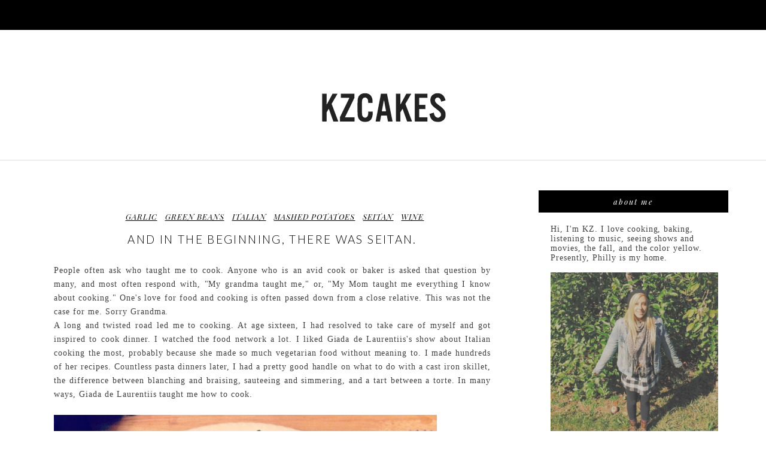

--- FILE ---
content_type: text/html; charset=UTF-8
request_url: https://kzcakes.blogspot.com/2014/07/and-in-beginning-there-was-seitan.html
body_size: 38945
content:
<!DOCTYPE html>
<html dir='ltr' xmlns='http://www.w3.org/1999/xhtml' xmlns:b='http://www.google.com/2005/gml/b' xmlns:data='http://www.google.com/2005/gml/data' xmlns:expr='http://www.google.com/2005/gml/expr'>
<head>
<link href='https://www.blogger.com/static/v1/widgets/2944754296-widget_css_bundle.css' rel='stylesheet' type='text/css'/>
<meta content='width=device-width,initial-scale=1,minimum-scale=1,maximum-scale=1' name='viewport'/>
<meta content='text/html; charset=UTF-8' http-equiv='Content-Type'/>
<meta content='blogger' name='generator'/>
<link href='https://kzcakes.blogspot.com/favicon.ico' rel='icon' type='image/x-icon'/>
<link href='http://kzcakes.blogspot.com/2014/07/and-in-beginning-there-was-seitan.html' rel='canonical'/>
<link rel="alternate" type="application/atom+xml" title="KZCAKES - Atom" href="https://kzcakes.blogspot.com/feeds/posts/default" />
<link rel="alternate" type="application/rss+xml" title="KZCAKES - RSS" href="https://kzcakes.blogspot.com/feeds/posts/default?alt=rss" />
<link rel="service.post" type="application/atom+xml" title="KZCAKES - Atom" href="https://www.blogger.com/feeds/7654748721669991530/posts/default" />

<link rel="alternate" type="application/atom+xml" title="KZCAKES - Atom" href="https://kzcakes.blogspot.com/feeds/3748115140399040279/comments/default" />
<!--Can't find substitution for tag [blog.ieCssRetrofitLinks]-->
<link href='https://blogger.googleusercontent.com/img/b/R29vZ2xl/AVvXsEgCqd9eHojjI5N1CMtroIaL1AZ5UWk3xXK6fswZcZxUjBoIMUEckpIh92_TjsHKGtwD8rU3l1_L4IwJZPfsPqnSuF9cUIg2XzIQ_9S5iabFtQo_eUUwcLpK1h-7oWXhNDp8IPpwTq1hX7s/s1600/IMG_2676.JPG' rel='image_src'/>
<meta content='http://kzcakes.blogspot.com/2014/07/and-in-beginning-there-was-seitan.html' property='og:url'/>
<meta content='And in the beginning, there was seitan.' property='og:title'/>
<meta content=' People often ask who taught me to cook. Anyone who is an avid cook or baker is asked that question by many, and most often respond with, &quot;M...' property='og:description'/>
<meta content='https://blogger.googleusercontent.com/img/b/R29vZ2xl/AVvXsEgCqd9eHojjI5N1CMtroIaL1AZ5UWk3xXK6fswZcZxUjBoIMUEckpIh92_TjsHKGtwD8rU3l1_L4IwJZPfsPqnSuF9cUIg2XzIQ_9S5iabFtQo_eUUwcLpK1h-7oWXhNDp8IPpwTq1hX7s/w1200-h630-p-k-no-nu/IMG_2676.JPG' property='og:image'/>
<title>
And in the beginning, there was seitan. - KZCAKES
</title>
<!-- Description and Keywords (start) -->
<meta content='YOUR KEYWORDS HERE' name='keywords'/>
<!-- Description and Keywords (end) -->
<meta content='And in the beginning, there was seitan.' property='og:title'/>
<meta content='http://kzcakes.blogspot.com/2014/07/and-in-beginning-there-was-seitan.html' property='og:url'/>
<meta content='article' property='og:type'/>
<meta content='https://blogger.googleusercontent.com/img/b/R29vZ2xl/AVvXsEgCqd9eHojjI5N1CMtroIaL1AZ5UWk3xXK6fswZcZxUjBoIMUEckpIh92_TjsHKGtwD8rU3l1_L4IwJZPfsPqnSuF9cUIg2XzIQ_9S5iabFtQo_eUUwcLpK1h-7oWXhNDp8IPpwTq1hX7s/s1600/IMG_2676.JPG' property='og:image'/>
<meta content='KZCAKES' property='og:site_name'/>
<meta content='https://kzcakes.blogspot.com/' name='twitter:domain'/>
<meta content='And in the beginning, there was seitan.' name='twitter:title'/>
<meta content='summary_large_image' name='twitter:card'/>
<meta content='https://blogger.googleusercontent.com/img/b/R29vZ2xl/AVvXsEgCqd9eHojjI5N1CMtroIaL1AZ5UWk3xXK6fswZcZxUjBoIMUEckpIh92_TjsHKGtwD8rU3l1_L4IwJZPfsPqnSuF9cUIg2XzIQ_9S5iabFtQo_eUUwcLpK1h-7oWXhNDp8IPpwTq1hX7s/s1600/IMG_2676.JPG' name='twitter:image'/>
<meta content='And in the beginning, there was seitan.' name='twitter:title'/>
<!-- Social Media meta tag need customer customization -->
<meta content='Facebook App ID here' property='fb:app_id'/>
<meta content='Facebook Admin ID here' property='fb:admins'/>
<meta content='@username' name='twitter:site'/>
<meta content='@username' name='twitter:creator'/>
<link href="//fonts.googleapis.com/css?family=Playfair+Display:400,700%7CLora:400,700" rel="stylesheet" type="text/css">
<link href="//fonts.googleapis.com/css?family=Open+Sans:400italic,400,300,600,700,800%7CMerriweather:300,400,700&amp;ver=4.1.5" id="gfont-style-css" media="all" rel="stylesheet" type="text/css">
<link href="//fonts.googleapis.com/css?family=Playfair+Display:400,700,400italic" rel="stylesheet" type="text/css">
<link href="//fonts.googleapis.com/css?family=Montserrat:400&amp;subset=latin&amp;ver=1431676409" id="redux-google-fonts-memory-css" media="all" rel="stylesheet" type="text/css">
<link href="//fonts.googleapis.com/css?family=Yesteryear" rel="stylesheet" type="text/css">
<link href='https://fonts.googleapis.com/css?family=Raleway:400,700,500,300' rel='stylesheet' type='text/css'/>
<link href="//fonts.googleapis.com/css?family=Droid+Serif:400,400italic,700,700italic%7CPT+Serif:400,400italic,700,700italic%7CDroid+Sans:400,700&amp;subset=latin,latin-ext" id="themerex-font-style-google_fonts-css" media="all" rel="stylesheet" type="text/css">
<link href='https://fonts.googleapis.com/css?family=Lato%3A300%2C400%2C600%2C700%2C400italic%7CLustria%3A300%2C400%2C600%2C700%2C400italic&subset=latin%2Ccyrillic-ext%2Cgreek-ext%2Ccyrillic' id='letsblog-fonts-css' media='all' rel='stylesheet' type='text/css'/>
<style id='page-skin-1' type='text/css'><!--
/*
-----------------------------------------------
Blogger Template Style
Name:        Glam Up
Author :     http://www.soratemplates.com
License:     Free Version
----------------------------------------------- */
/* Global reset */
/* Based upon 'reset.css' in the Yahoo! User Interface Library: http://developer.yahoo.com/yui */
*, html, body, div, dl, dt, dd, ul, ol, li, h1, h2, h3, h4, h5, h6, pre, form, label, fieldset, input, p, blockquote, th, td { margin:0; padding:0 }
table { border-collapse:collapse; border-spacing:0 }
fieldset, img { border:0 }
address, caption, cite, code, dfn, em, strong, th, var { font-style:normal; font-weight:normal }
ol, ul, li { list-style:none }
caption, th { text-align:left }
h1, h2, h3, h4, h5, h6 { font-size:100%; font-weight:normal }
q:before, q:after { content:''}
/* Global reset-RESET */
strong { font-weight: bold }
em { font-style: italic }
a img { border:none } /* Gets rid of IE's blue borders */
body#layout #header {
margin-bottom: 80px;
clear:both;
}
body#layout #navigation {
height: auto;
margin-bottom: 60px;
margin-top: 30px;
position: relative;
width: 100%;
z-index: 999999;
}
body#layout #navigation-wrapper {
width:40%;
float:left;
}
body#layout #top-social {
width:40%;
float:right;
}
body#layout #widget-area .footerwidget {
width:250px;
margin-right: 20px;
}
body#layout #widget-area .widget, body#layout #sidebar .widget {
width:250px;
}
body {
background-color:#fff;
color: #444;
font-weight: 400;
-webkit-font-smoothing: antialiased;
font-size: 14px;
word-wrap: break-word;
font: normal normal 14px Georgia, Utopia, 'Palatino Linotype', Palatino, serif;
margin: 0;
font-weight: 300;
-webkit-font-smoothing: subpixel-antialiased;
color: #404040;
letter-spacing: .07em;
}
p {
font-size:14px;
line-height:26px;
}
a {
text-decoration:bold;
color:#cea525;
}
a:hover {
}
a.quickedit img {width:18px!important;height:18px!important;}
h1,h2,h3,h4,h5,h6 {
font-family:"Open Sans", sans-serif;
}
.container {
width:1160px;
margin:0 auto;
}
.container.sp_sidebar {
overflow:hidden;
margin-top: 50px;
}
#main {
width:100%;
}
.container.sp_sidebar #main {
width:790px;
margin-right:30px;
float:left;
}
#sidebar {
width:320px;
float:right;
}
/********************************/
/*** Navigation ***/
/********************************/
#navigation {
background:#171717;
height:50px;
position:fixed;
z-index:999999;
width:100%;
-webkit-backface-visibility: hidden;
}
.slicknav_menu {
display:none;
}
#navigation .container {
position:relative;
}
.menu {
float:left;
}
.menu li {
display:inline-block;
margin-right:22px;
position:relative;
}
.menu li a {
font-family:"Open Sans", sans-serif;
font-size:11px;
font-weight:400;
letter-spacing:2px;
color:#fff;
line-height:50px;
text-transform:uppercase;
display:inline-block;
-o-transition:.3s;
-ms-transition:.3s;
-moz-transition:.3s;
-webkit-transition:.3s;
}
/*** DROPDOWN ***/
.menu .sub-menu,
.menu .children {
background-color: #171717;
display: none;
padding: 0;
position: absolute;
margin-top:0;
left: 0;
z-index: 99999;
}
ul.menu ul a,
.menu ul ul a {
color: #999;
margin: 0;
padding: 6px 10px 7px 10px;
min-width: 160px;
line-height:20px;
-o-transition:.25s;
-ms-transition:.25s;
-moz-transition:.25s;
-webkit-transition:.25s;
transition:.25s;
border-top:1px solid #333;
}
ul.menu ul li,
.menu ul ul li {
padding-right:0;
margin-right:0;
}
ul.menu ul a:hover,
.menu ul ul a:hover {
color: #fff;
background:#333;
}
ul.menu li:hover > ul,
.menu ul li:hover > ul {
display: block;
}
.menu .sub-menu ul,
.menu .children ul {
left: 100%;
top: 0;
}
body#layout div#sidebar {
width: 285px;
}
.menu1 {
text-align:center;
}
div#navigation-wrapper1 {
border-top: 1px solid #ddd;
}
.menu1 li {
display:inline-block;
margin-right:35px;
position:relative;
}
.menu1 li a {
display: block;
line-height: 50px;
color: #7e7e7e;
text-transform: uppercase;
font-size: 12px;
font-weight: 500;
font-family: Raleway;
font-family: Lato;
font-size: 12px;
font-weight: 600;
letter-spacing: 2px;
text-transform: uppercase;
color: #222222;
}
/*** DROPDOWN ***/
.menu1 .sub-menu,
.menu1.children {
background-color: #171717;
display: none;
padding: 0;
position: absolute;
margin-top:0;
left: 0;
z-index: 99999;
}
ul.menu1 ul a,
.menu1 ul ul a {
color: #999;
margin: 0;
padding: 6px 10px 7px 10px;
min-width: 160px;
line-height:20px;
-o-transition:.25s;
-ms-transition:.25s;
-moz-transition:.25s;
-webkit-transition:.25s;
transition:.25s;
border-top:1px solid #333;
}
ul.menu1 ul li,
.menu1 ul ul li {
padding-right:0;
margin-right:0;
}
ul.menu1 ul a:hover,
.menu1 ul ul a:hover {
color: #fff;
background:#333;
}
ul.menu1 li:hover > ul,
.menu1 ul li:hover > ul {
display: block;
}
.menu1 .sub-menu ul,
.menu1 .children ul {
left: 100%;
top: 0;
}
/** Search **/
#top-search {
position:absolute;
right:0;
top:0;
width:40px;
text-align:center;
margin-left:16px;
}
#top-search a {
height:60px;
font-size:14px;
line-height:60px;
color:#999;
background:#353535;
display:block;
-webkit-transition: all 0.2s linear;
-moz-transition: all 0.2s linear;
-ms-transition: all 0.2s linear;
-o-transition: all 0.2s linear;
transition: all 0.2s linear;
}
#top-search a:hover {
color:#ccc;
background:#474747;
}
.show-search {
position:absolute;
top:60px;
right:-1px;
display:none;
z-index:10000;
}
.show-search #searchform input#s {
width:190px;
background:#FFF;
webkit-box-shadow: 0 8px 6px -6px rgba(206,206,206,.2);
-moz-box-shadow:  0 8px 6px -6px rgba(206,206,206,.2);
box-shadow:  0 8px 6px -6px rgba(206,206,206,.2);
}
.show-search #searchform input#s:focus {
border:1px solid #d5d5d5;
}
/*** Top Social ***/
#top-social {
position:absolute;
right:0px;
top:5px;
}
#top-social a i {
line-height: 39px;
font-size: 16px;
font-weight: 300;
/* display: block; */
width: 26px;
/* height: 26px; */
text-align: center;
margin: 0px;
}
/********************************/
/*** Header ***/
/********************************/
#header {
background-color: #fff;
border-top: 8px solid #293335;
}
#logo {
text-align:center;
padding:40px 0;
}
/** Featured area **/
.item .info {
text-align: center;
top: auto;
bottom: 2.857em;
right: auto;
left: 15%;
height: auto;
min-height: 65px;
padding: 1.8em 1.5em 1.8em;
width: 70%;
box-sizing: border-box;
z-index: 9;
background-color: rgba(0,0,0,0.6);
position: absolute;
}
span.feat-cat a {
color: #fff;
}
.info .feat-cat {
color: #ffffff;
line-height: 27px;
padding: 0 15px;
display: inline-block;
text-transform: uppercase;
font-size: 12px;
}
.featured-area {
margin-bottom:50px;
}
#owl-demo .item img{
max-width: 100%;
height: 420px;
opacity: 0.9;
object-fit: cover;
width: 100%;
}
#owl-demo .item .feat-overlay {
width:100%;
bottom:6px;
}
#owl-demo .item .feat-overlay h3 a {
font-size: 15px;
color: #fff;
font-weight: 400;
letter-spacing: 1px;
font-family: 'Playfair Display', serif;
font-weight: 400;
font-size: 18px;
line-height: 30px;
text-transform: capitalize;
}
#owl-demo .item .feat-overlay h3 a:hover {
}
.owl-item:hover .icon-postbanner {
opacity: 1;
filter: alpha(opacity=1);
}
.icon-postbanner {
width: 40px;
height: 40px;
-webkit-border-radius: 50%;
-moz-border-radius: 50%;
-ms-border-radius: 50%;
-o-border-radius: 50%;
border-radius: 50%;
border: 1px solid #ffffff;
opacity: 0.5;
filter: alpha(opacity=50);
float: right;
line-height: 38px;
text-align: center;
}
.feat-text h3 {
margin: 0;
font-size: 12px;
font-family: 'Montserrat';
font-size: 12px;
color: #ffffff;
letter-spacing: 2px;
text-transform: uppercase;
display: inline-block;
}
div#footer-social1 h2 {
display: none;
}
#instafeed{max-width:100%;margin:0 auto;list-style:none;text-align:center;font-family:sans-serif;  line-height: 0px;
border-bottom: 1px solid rgba(34,34,34,0.1);}
#instafeed li{display:inline-block;width: 14.28%;margin:0;padding:0;text-align:left;position:relative}
#instafeed div{margin:0;position:relative}
#instafeed img{max-width:100%;display:block;position:relative;z-index:10;-webkit-transition:-webkit-transform .4s;-moz-transition:-moz-transform .4s;transition:transform .4s}
/********************************/
/*** Grid Item ***/
/********************************/
/* grid title */
.sp-grid-title {
margin-bottom:45px;
text-align:center;
}
.sp-grid-title h3 {
font-size: 26px;
font-weight: 400;
text-transform: uppercase;
letter-spacing:4px;
margin-bottom:4px;
}
.sp-grid-title .sub-title {
font-size: 18px;
font-style: italic;
color: #999;
}
.sp-grid li {
display: inline-block;
vertical-align: top;
width: 300px;
margin-right: 16px;
margin-bottom: 45px;
}
.container.sp_sidebar .sp-grid li {
width:315px;
}
.container.sp_sidebar .sp-grid li:nth-child(3n+3) {
margin-right:16px;
}
.container.sp_sidebar .sp-grid li:nth-child(2n+2) {
margin-right:0;
}
.sp-grid li:nth-child(3n+3) {
margin-right:0;
}
.sp-grid li .item img {
width:100%;
height:auto;
margin-bottom:10px;
}
.sp-grid li .item .cat {
font-size: 11px;
font-weight: 700;
letter-spacing: 1px;
text-transform: uppercase;
font-family:"Open Sans";
margin-bottom:7px;
display:block;
}
.sp-grid li .item .cat a:hover {
text-decoration:underline;
}
.sp-grid li .item h2 {
margin-bottom:8px;
}
.sp-grid li .item h2 a {
font-size: 15px;
color: #000000;
text-transform: uppercase;
letter-spacing: 1px;
font-weight: 700;
-o-transition:.3s;
-ms-transition:.3s;
-moz-transition:.3s;
-webkit-transition:.3s;
}
.sp-grid li .item h2 a:hover {
opacity:.5;
}
.sp-grid li .item p {
margin-bottom:6px;
}
.sp-grid li .item .date {
font-size: 13px;
color: #999;
letter-spacing: 1px;
font-style: italic;
}
/********************************/
/*** Post ***/
/********************************/
.post {
margin-bottom:100px;
padding-bottom: 1px;
margin-bottom: 40px;
min-height: 322px;
background-color: #fff;
}
.single .post {
margin-bottom:70px;
}
/*** Post Header ***/
.post-header {
text-align: center;
}
.post-header .cat a {
display: inline-block;
line-height: 12px;
padding-left: 8px;
padding-top: 5px;
padding-bottom: 15px;
color: #444;
text-transform: uppercase;
font-size: 12px;
color: #ccc8c9;
color: #000000;
font: italic 13px Playfair Display, serif;
letter-spacing: 1px;
}
span.cat {
color: #ccc8c9;
font-family: Droid Sans,serif;
text-transform: uppercase;
}
.post-header .cat a:hover {
text-decoration:underline;
}
.post-header h1 a, .post-header h2 a, .post-header h1 {
text-transform: uppercase;
text-align: center;
letter-spacing: .125em;
line-height: 30px;
margin-bottom: 25px;
display: block;
text-decoration: none;
color: #000000;
font: 300 19px Lato, sans-serif;
line-height: 30px;
}
.post-header h2 a:hover {
opacity:.50;
}
.post_info_date span {
display: inline-block;
padding: 0 1.2em;
background: #ffffff;
position: relative;
z-index: 2;
}
.post_detail.post_date {
width: 40%;
margin: 10px auto 5px;
}
.post_info_date {
color: #000000;
font: italic 13px Playfair Display, serif;
margin-top: 0;
width: 100%;
text-align: center;
letter-spacing: .2em;
padding: 7px 0px 4px;
}
/*** Post image ***/
.post-image {
margin-bottom:18px;
}
.post-image img {
width: 100%;
height: auto;
}
.container.sp_sidebar .post-image.audio iframe {
width:650px;
height:auto;
}
/*** Post Entry ***/
.post-entry {
padding: 0 0px;
text-align: center;
text-align: justify;
line-height: 1.7em;
}
.post-entry img {
max-width:100%;
height:auto;
}
.post-entry p {
margin-bottom:20px;
}
.post-entry a.more-link {
padding: 1.3em 0 0;
font-size: 11px;
font-weight: 500;
text-transform: uppercase;
display: block;
margin: auto;
letter-spacing: 2px;
color: #000;
text-align: center;
}
.post-entry p, .post-entry h1, .post-entry h2, .post-entry h3, .post-entry h4, .post-entry h5, .post-entry h6, .post-entry hr {
margin-bottom:20px;
}
.post-entry h1, .post-entry h2, .post-entry h3, .post-entry h4, .post-entry h5, .post-entry h6 {
color:#000;
font-weight:700;
}
.post-entry h1 {
font-size:30px;
}
.post-entry h2 {
font-size:27px;
}
.post-entry h3 {
font-size:24px;
}
.post-entry h4 {
font-size:20px;
}
.post-entry h5 {
font-size:18px;
}
.post-entry h6 {
font-size:16px;
}
.post-entry hr {
border:0;
height:0;
border-bottom:1px solid #e5e5e5;
clear:both;
}
.post-entry blockquote p {
border-left:3px solid #cea525;
color:#999;
padding:0 18px;
font-family:"Georgia";
font-size:18px;
line-height:28px;
font-style:italic;
}
.break-p {
text-align: center;
}
.myclaso {
overflow: hidden;
margin-bottom: 20px;
}
.post-entry ul, .post-entry ol {
padding-left:45px;
margin-bottom:20px;
}
.post-entry ul li {
margin-bottom:12px;
list-style:square;
}
.post-entry ol li {
margin-bottom:12px;
list-style:decimal;
}
.sticky.post .post-header { border:1px dashed #ddd; padding:20px 0; }
.bypostauthor  {}
.post-entry table { width:100%; margin-bottom:22px; border-collapse:collapse }
.post-entry td, .post-entry th { padding: 12px; border-bottom: 1px #e5e5e5 solid; }
.post-entry th { font-weight:bold; font-size:14px; background:#f5f5f5;}
.post-entry tr:hover {
background:#f9f9f9;
}
/*** Post Share ***/
.post-share {
text-align: center;
margin-bottom: 50px;
border-top: 1px solid #000;
padding-top: 20px;
}
.post-share a {
display:inline-block;
}
.share-box {
margin: 0 10px;
-o-transition: .3s;
-ms-transition: .3s;
-moz-transition: .3s;
-webkit-transition: .3s;
}
.share-box i {
font-size:17px;
}
/*** Post author ***/
.post-author {
margin-bottom: 80px;
margin-top: 70px;
overflow: hidden;
padding: 10px;
border: 1px solid #ddd;
}
.post-authorz {
background-color: #fff;
min-height: 102px;
padding: 20px;
}
.separator a {
margin-left: 0px!important;
}
.separator {
text-align: justify!important;;
}
.author-img {
float:left;
margin-right:30px;
}
.author-img img {
border-radius:50%;
}
.author-content h5 a {
font-size:14px;
letter-spacing:2px;
text-transform:uppercase;
margin-bottom:8px;
color:#000;
display:block;
}
.author-content p {
margin-bottom:8px;
}
.author-content .author-social {
font-size:14px;
color:#bbb;
margin-right:8px;
}
/*** Post related ***/
.post-related {
overflow:hidden;
margin-bottom:80px;
margin-top:70px;
}
.post-box { text-align:center; }
.post-box-title {
font-size:14px;
letter-spacing:2px;
text-transform:uppercase;
margin-bottom:42px;
font-weight:700;
border-bottom:2px solid #444;
padding-bottom:3px;
display:inline-block;
}
.item-related {
width:292px;
float:left;
margin-right:32px;
}
.item-related:last-child { margin-right:0; }
.container.sp_sidebar .item-related{
width:224px;
margin-right:19px;
}
.container.sp_sidebar .item-related:last-child {
margin-right:0;
}
.item-related img {
margin-bottom:6px;
width:100%;
height:auto;
}
.item-related h3 a {
font-size:14px;
text-transform:uppercase;
letter-spacing:2px;
color:#000;
}
.item-related h3 a:hover {
text-decoration:underline;
}
.item-related span.date {
font-size:10px;
font-family:"Open Sans", sans-serif;
text-transform:uppercase;
font-style:italic;
color:#999;
}
/** Post tags ***/
.post-tags {
margin-top:30px;
margin-bottom:50px;
}
.post-tags a {
font-family:"Open Sans", sans-serif;
font-size:11px;
letter-spacing:2px;
text-transform:uppercase;
background:#f2f2f2;
color:#666;
padding:7px 10px 8px;
margin-right:6px;
border-radius:2px;
margin-bottom:5px;
display:inline-block;
}
.post-tags a:hover {
background:#333;
color:#fff;
text-decoration:none;
}
/*** Post Pagination ***/
.post-pagination {
overflow:hidden;
}
.post-pagination .prev-post {
float:left;
width:470px;
}
.post-pagination .next-post {
float:right;
text-align:right;
width:470px;
}
.container.sp_sidebar .post-pagination .prev-post, .container.sp_sidebar .post-pagination .next-post {
width:325px;
}
.post-pagination span {
color:#999;
font-size:16px;
font-style:italic;
letter-spacing:1px;
}
.post-pagination .arrow {
font-size:64px;
color:#ddd;
line-height:64px;
}
.post-pagination .prev-post .arrow {
float:left;
margin-right:18px;
}
.post-pagination .next-post .arrow {
float:right;
margin-left:18px;
}
.pagi-text {
margin-top:11px;
}
.post-pagination h5 {
text-transform:uppercase;
letter-spacing:2px;
font-size:14px;
}
.post-pagination a {
color:#999;
}
.post-pagination a:hover > .arrow, .post-pagination a:hover > .pagi-text span, .post-pagination a:hover {
color:#000;
}
h1.logo_h.logo_h__txt {
text-align: center;
padding: 0px 0 28px;
color: #222;
font-family: 'Playfair Display', serif;
font-weight: 400;
font-size: 80px;
font-weight: bold;
text-transform: lowercase;
}
.widget.PageList h2 {
display: none;
}
/********************************/
/*** Pagination ***/
/********************************/
.pagination {
margin-bottom:100px;
clear:both;
}
.pagination a {
color: #999;
font-family: "Open Sans", sans-serif;
letter-spacing: 3px;
text-transform: uppercase;
font-size: 12px;
font-weight: 600;
}
.pagination a:hover {
text-decoration:none;
color:#000;
}
.pagination .newer {
float:left;
}
.pagination .older {
float:right;
}
.pagination .older {
float: right;
position: relative;
text-align: right;
}
.pagination .newer {
float: left;
position: relative;
text-align: left;
}
.post-nav-icon {
position: absolute;
top: -4px;
width: 44px;
height: 25px;
text-align: center;
line-height: 25px;
/* background-color: #789376; */
color: #000;
letter-spacing: 0;
}
.older .post-nav-icon{
right:0;
}
.newer .post-nav-icon{
left:0;
}
.older .pager-heading {
margin-bottom: 5px;
color:#000;
margin-right: 42px;
}
.older .pager-title {
font-size: 150%;
display: block;
line-height: 1.3;
white-space: normal;
text-overflow: ellipsis;
overflow: hidden;
color:#222;
margin-right: 42px;
}
.newer .pager-heading {
margin-bottom: 5px;
color:#000;
margin-left: 42px;
}
.newer .pager-title {
font-size: 150%;
display: block;
line-height: 1.3;
white-space: normal;
text-overflow: ellipsis;
overflow: hidden;
color:#222;
margin-left: 42px;
}
/*---Flicker Image Gallery-----*/
.flickr_plugin {
width: 100%;
}
.flickr_badge_image {
float: left;
height: 68px;
margin: 8px 5px 0px 5px;
width: 68px;
}
.flickr_badge_image a {
display: block;
}
.flickr_badge_image a img {
display: block;
width: 100%;
height: auto;
-webkit-transition: opacity 100ms linear;
-moz-transition: opacity 100ms linear;
-ms-transition: opacity 100ms linear;
-o-transition: opacity 100ms linear;
transition: opacity 100ms linear;
}
.flickr_badge_image a img:hover {
opacity: .5;
}
/********************************/
/*** Footer Social ***/
/********************************/
#footer-social {
background:#f2f2f2;
padding:40px 0;
text-align:center;
}
#footer-social a {
margin:0 15px;
color:#999;
font-family:"Open Sans", sans-serif;
font-size:11px;
text-transform:uppercase;
font-weight:700;
letter-spacing:1px;
}
#footer-social a:first-child {
margin-left:0;
}
#footer-social a:last-child {
margin-right:0;
}
#footer-social a i {
height:28px;
width:28px;
text-align:center;
line-height:28px;
background:#666;
color:#fff;
border-radius:50%;
margin-right:5px;
font-size:14px;
}
#footer-social a:hover {
text-decoration:none;
color:#000;
}
#footer-social a:hover > i {
background:#000;
}
/********************************/
/*** Footer logo ***/
/********************************/
#footer-logo {
background:#111;
padding:60px 0;
text-align:center;
}
#footer-logo img {
margin-bottom:15px;
}
#footer-logo p {
color:#777;
font-size:15px;
margin-bottom:0;
font-style:italic;
}
#footer-logo p i {
color:#cea525;
font-size:14px;
margin:0 5px 0 7px;
}
/********************************/
/*** Footer Copyright ***/
/********************************/
#footer-copyright {
padding:18px 0;
background:#f2f2f2;
overflow:hidden;
font-family:"Open Sans", sans-serif;
}
#footer-copyright p {
font-size:15px;
color:#888;
float:left;
}
#footer-copyright .to-top {
float:right;
margin-top:6px;
font-size:11px;
text-transform:uppercase;
font-weight:700;
letter-spacing:1px;
color:#888888;
}
#footer-copyright .to-top i {
font-size:14px;
margin-left:3px;
}
#footer-copyright .to-top:hover {
text-decoration:none;
}
div#widget-area a {
color: #000;
}
/********************************/
/*** Widget Area ***/
/********************************/
#widget-area {
overflow: hidden;
padding-bottom: 60px;
border-top: 1px solid #f0f0f0;
padding-top: 70px;
font-size:14px;
}
#widget-area .footerwidget {
float:left;
}
#widget-area .widget, #sidebar .widget {
float: left;
margin-right: 32px;
width: 318px;
}
.footerwidget h2 span {
color: #fff;
font-family: 'Noto Sans',sans-serif;
font-size: 16px;
line-height: 16px;
font-weight: 500;
letter-spacing: 1px;
position: relative;
padding: 8px 16px;
/* top: -20px; */
text-transform: uppercase;
/* border: 1px solid #e3e3e3; */
display: inline-block;
}
#widget-area #container3 {
margin-right:0px;
}
#sidebar .widget {
width: 277px;
margin-right: 0;
float: none;
margin-bottom: 50px;
background-color: #fff;
padding: 20px;
clear: both;
}
div#widget-areaa h2 {
display: none;
}
div#widget-areaa {
margin-top: 40px;
margin-bottom: -8px;
}
.socialfollow { float:none; clear:both; margin:10px 0;}
.socialfollow a i {
line-height: 1;
height: auto;
font-size: 32px;
}
.socialfollow i {
color: #909090;
}
.socialfollow a {
height: 41px;
padding: 10px;
float: left;
text-decoration: none;
display: block;
-webkit-transition: all 0.31s ease;
-moz-transition: all 0.31s ease;
-ms-transition: all 0.31s ease;
-o-transition: all 0.31s ease;
transition: all 0.31s ease;
}
.socialfollow a:hover i{color:#fff}
.socialfollow a.facebook:hover { background: #3b5996; }.socialfollow a.twitter:hover { background: #00acee; }.socialfollow a.vimeo:hover { background: #0dadd6; }.socialfollow a.dribble:hover { background: #d53e68; }.socialfollow a.youtube:hover { background: #cb322c; }.socialfollow a.pinterest:hover { background: #cb2027; }.socialfollow a.google:hover { background: #c3391c; }.socialfollow a.linkedin:hover { background: #0073b2; }.socialfollow a.rss:hover { background: #f29a1d; }.socialfollow a.instagram:hover { background: #457399; }.socialfollow a.other-social:hover { background: #ff5d5e; }
.socialfollow a {
padding: 19px;
width: 29px;
height: 29px;
border: 1px solid #e1e1e1;
margin: 3px;
float: none;
display: inline-block;
text-align: center;
}
div#sidebar h2 span {
color: #fff;
}
#sidebar img {
max-width:280px;
height:auto;
}
#sidebar iframe {
max-width:320px;
height:auto;
}
.widget:last-child {
margin-right:0;
}
.widget-title, #sidebar .widget h2, #widget-area .widget h2 {
margin: -20px -20px -20px -20px;
padding: 15px 0;
color: #ffffff;
color: #ffffff;
text-align: center;
font: italic 13px Playfair Display, serif;
letter-spacing: 2px;
text-transform: lowercase;
font-weight: 300;
padding: 10px 0px;
margin-bottom: 10px;
background: #000000;
}
#sidebar .widget-title, #sidebar .widget h2, #widget-area .widget h2 {
margin-bottom:20px;
}
.widget a:hover {
}
.widget ul li {
margin-bottom:7px;
padding-bottom:7px;
}
.widget ul li:last-child {
margin-bottom:0;
padding-bottom:0;
border-bottom:none;
}
div#PageList1 h2 {
display: none;
}
#sidebar .widget-content.list-label-widget-content span {
float: right;
}
#sidebar .widget ul li {
margin-bottom: 7px;
padding-bottom: 7px;
color: #91979d;
border-bottom: 1px solid #eee;}
/*** Search widget ***/
#searchform input#s {
border: 1px solid #e5e5e5;
background:#fff url(img/searchsubmit.png) no-repeat 96% 13px;
padding:14px 14px;
font-size:11px;
color:#999;
letter-spacing:1px;
}
#searchform #s:focus { outline:none; }
/** searchbar for widget ***/
.widget #searchform input#s {
width:260px;
}
#sidebar .widget #searchform input#s {
width:230px;
}
/*** About Widget ***/
.about-widget img {
max-width:292px;
height:auto;
}
/** Instagram widget support **/
.instag ul.thumbnails > li {
width:32% !important;
}
.instag ul.thumbnails > li img:hover {
opacity:.8;
}
.instag ul li {
margin:0;
padding-bottom:0;
border-bottom:none;
}
.pllexislider ul li {
margin:0;
padding-bottom:0;
border-bottom:none;
}
/*** Tagcloud widget ***/
.widget .tagcloud a {
font-family:"Open Sans", sans-serif;
font-size:10px;
letter-spacing:1px;
text-transform:uppercase;
background:#f2f2f2;
color:#666;
padding:6px 8px 7px;
margin-right:5px;
margin-bottom:8px;
display:inline-block;
border-radius:2px;
}
.widget .tagcloud a:hover {
background:#333;
color:#fff;
}
/*** Calender widget ***/
#wp-calendar {width: 100%; }
#wp-calendar caption { text-align: right; color: #777; font-size: 12px; margin-top: 10px; margin-bottom: 15px; }
#wp-calendar thead { font-size: 12px;  }
#wp-calendar thead th { padding-bottom: 10px; }
#wp-calendar tbody { color: #aaa; }
#wp-calendar tbody td { background: #f5f5f5; border: 1px solid #fff; text-align: center; padding:8px;}
#wp-calendar tbody td a { font-weight:700; color:#222; }
#wp-calendar tbody td:hover { background: #fff; }
#wp-calendar tbody .pad { background: none; }
#wp-calendar tfoot #next { font-size: 10px; text-transform: uppercase; text-align: right; }
#wp-calendar tfoot #prev { font-size: 10px; text-transform: uppercase; padding-top: 10px; }
#wp-calendar thead th { padding-bottom: 10px; text-align: center; }
/** WIDGET ITEMS **/
.widget ul.side-newsfeed li {
list-style-type:none;
margin-bottom:17px;
padding-bottom:13px;
margin-left:0;
}
.widget ul.side-newsfeed li:last-child {
margin-bottom:0;
padding-bottom:0;
}
.widget ul.side-newsfeed li .side-item {
overflow:hidden;
}
.widget ul.side-newsfeed li .side-item .side-image {
float:left;
margin-right:14px;
}
.widget ul.side-newsfeed li .side-item .side-image img {
width:86px;
height:auto;
}
.widget ul.side-newsfeed li .side-item .side-item-text {
overflow:hidden;
}
.widget ul.side-newsfeed li .side-item .side-item-text h4 a {
margin-bottom:1px;
color:#333;
display:block;
font-size:14px;
}
.widget ul.side-newsfeed li .side-item .side-item-text .side-item-meta {
font-size:10px;
letter-spacing:1px;
color:#999;
font-style:italic;
font-family:"Open Sans";
}
/** Social Widget **/
.widget-social {
text-align:center;
}
.widget-social a:first-child {
margin-left:0;
}
.widget-social a:last-child {
margin-right:0;
}
.widget-social a i {
height:28px;
width:28px;
text-align:center;
line-height:28px;
background:#666;
color:#fff;
border-radius:50%;
margin:0 2px;
font-size:14px;
}
.widget-social a:hover {
text-decoration:none;
color:#000;
}
.widget-social a:hover > i {
background:#000;
}
/*******************************
*** COMMENTS
*******************************/
.post-comments {
margin-bottom:70px;
margin-top:70px;
}
.comments {
margin-bottom:40px;
}
.comment {
border-bottom:1px dotted #eee;
margin-top:20px;
margin-bottom:34px;
padding-bottom:40px;
}
.comment .avatar-image-container {
float:left;
}
.comment .avatar-image-container img {
border-radius:50%;
width:50px;
height:50px;
max-width:50px;
max-height:50px;
}
.comments .comment-block {
margin-left: 80px;
position: relative;
}
.comment-replies {
margin-left: 40px;
margin-top: 20px;
}
.comments .avatar-image-container {
float: left;
max-height: 50px;
overflow: hidden;
width: 50px;
}
.comment-replies .comment {
border:none;
margin-bottom:0px;
padding-bottom:0px;
}
.thecomment .comment-text {
overflow:hidden;
}
.thecomment .comment-text span.author, cite.user > a {
display:block;
font-size:14px;
text-transform:uppercase;
letter-spacing:2px;
margin-bottom:6px;
color:#333;
font-family:"Open Sans";
}
.thecomment .comment-text span.author a:hover {
text-decoration:underline;
}
span.datetime {
font-size:14px;
color:#999;
font-style:italic;
display:block;
margin-bottom:10px;
}
.thecomment .comment-text em {
font-size:13px;
margin-bottom:-14px;
display:block;
color:orange;
letter-spacing:1px;
}
.thecomment .comment-text em i {
font-size:14px;
color:#f3bd00;
}
.comment-actions a {
float:right;
font-size:11px;
background-color:#aaa;
color:#FFF;
padding:3px 6px 5px 6px;
border-radius:2px;
margin-left:7px;
font-family:"Lato";
-o-transition:.3s;
-ms-transition:.3s;
-moz-transition:.3s;
-webkit-transition:.3s;
transition:.3s;
}
.continue a {
float:left;
margin-bottom:20px;
font-size:11px;
background-color:#aaa;
color:#FFF;
padding:3px 6px 5px 6px;
border-radius:2px;
margin-left:7px;
font-family:"Lato";
-o-transition:.3s;
-ms-transition:.3s;
-moz-transition:.3s;
-webkit-transition:.3s;
transition:.3s;
}
.loadmore a {
font-size:11px;
background-color:#aaa;
color:#FFF;
padding:3px 6px 5px 6px;
border-radius:2px;
margin-left:7px;
font-family:"Lato";
-o-transition:.3s;
-ms-transition:.3s;
-moz-transition:.3s;
-webkit-transition:.3s;
transition:.3s;
}
.post-comments span.reply a.comment-edit-link {
background:#c5c5c5;
}
.post-comments span.reply a:hover {
opacity:.8;
}
ul.children { margin: 0 0 0 55px; }
ul.children li.thecomment { margin:0 0 8px 0; }
/** Reply **/
#respond {
margin-bottom:20px;
overflow:hidden;
}
#respond  h3 {
font-size:14px;
color:#999;
font-weight:400;
margin-bottom:30px;
font-family:"Lato";
letter-spacing:2px;
text-transform:uppercase;
}
#respond h3 a {
color:#000;
display:inline-block;
}
#respond h3 small a {
text-transform:uppercase;
font-size:11px;
background:#333;
color:#FFF;
padding:4px 6px 5px;
border-radius:3px;
margin-left:7px;
letter-spacing:1px;
-o-transition:.3s;
-ms-transition:.3s;
-moz-transition:.3s;
-webkit-transition:.3s;
transition:.3s;
}
#respond h3 small a:hover {
opacity:.8;
}
#respond label {
color:#888;
width:80px;
font-size:14px;
display:inline-block;
font-weight:300;
}
#respond input {
padding:8px 10px;
border:1px solid #DDD;
margin-right:10px;
border-radius: 3px;
color:#999;
margin-bottom:15px;
font-size:11px;
width:250px;
font-family:"Georgia";
}
#respond input:focus {outline:none;}
#respond .comment-form-url {
margin-bottom:10px;
}
#respond textarea {
padding:14px;
border:1px solid #DDD;
border-radius: 3px;
width:95%;
height:120px;
font-size:13px;
color:#777;
margin-bottom:14px;
line-height:20px;
font-family:"Georgia";
}
#respond textarea:focus {outline:none;}
#respond #submit {
font-family:"Lato";
text-transform:uppercase;
letter-spacing:2px;
background:#eee;
border-radius:0;
font-size:11px;
color:#666;
padding:12px 19px 14px;
margin-top:6px;
display:inline-block;
border:none;
-o-transition:.3s;
-ms-transition:.3s;
-moz-transition:.3s;
-webkit-transition:.3s;
transition:.3s;
cursor:pointer;
border-radius:30px;
width:auto;
}
#respond #submit:hover {
background:#333;
color:#FFF;
}
/********************************/
/*** Archive ***/
/********************************/
.archive-box {
background:#f4f4f4;
padding:22px 0 24px;
text-align:center;
margin-bottom:70px;
margin-top:-70px;
border-bottom:1px solid #eee;
}
.archive-box span {
font-size:14px;
font-style:italic;
letter-spacing:1px;
color:#999;
}
.archive-box h1 {
font-size:26px;
letter-spacing:4px;
text-transform:uppercase;
}
.nothing {
margin-bottom:90px;
text-align:center;
}
/* =WordPress Core
-------------------------------------------------------------- */
.alignnone {
margin: 5px 20px 20px 0;
}
.aligncenter,
div.aligncenter {
display: block;
margin: 5px auto 5px auto;
}
.alignright {
float:right;
margin: 5px 0 20px 20px;
}
.alignleft {
float: left;
margin: 5px 20px 20px 0;
}
.aligncenter {
display: block;
margin: 5px auto 5px auto;
}
a img.alignright {
float: right;
margin: 5px 0 20px 20px;
}
a img.alignnone {
margin: 5px 20px 20px 0;
}
a img.alignleft {
float: left;
margin: 5px 20px 20px 0;
}
a img.aligncenter {
display: block;
margin-left: auto;
margin-right: auto
}
.wp-caption {
background: #fff;
border: 1px solid #f0f0f0;
max-width: 96%; /* Image does not overflow the content area */
padding: 5px 3px 10px;
text-align: center;
font-family:"Open Sans";
}
.wp-caption.alignnone {
margin: 5px 20px 20px 0;
}
.wp-caption.alignleft {
margin: 5px 20px 20px 0;
}
.wp-caption.alignright {
margin: 5px 0 20px 20px;
}
.wp-caption img {
border: 0 none;
height: auto;
margin: 0;
max-width: 98.5%;
padding: 0;
width: auto;
}
.wp-caption p.wp-caption-text {
font-size: 11px;
line-height: 17px;
margin: 0;
padding: 0 4px 5px;
}
/*** Custom WordPress gallery style ***/
.gallery .gallery-caption{
font-size:12px;
color:#888;
font-family:"Open Sans";
}
.gallery .gallery-icon img{
border-radius:2px;
border:1px solid #eee !important;
padding:7px;
}
.gallery .gallery-icon img:hover {
border:1px solid #ccc !important;
}
/*** Contact Form 7 ***/
/*********************************************************/
.wpcf7 input {
width:266px;
}
div.wpcf7 {
overflow:hidden;
margin-top:40px;
}
.wpcf7 p.sp_input {
float:left;
margin-right:19px;
}
.wpcf7 p.sp_message {
clear:both;
}
.wpcf7 input, .wpcf7 textarea {
padding:8px;
border:1px solid #DDD;
margin-right:10px;
-webkit-border-radius: 5px;-moz-border-radius: 5px;border-radius: 5px;
color:#777;
font-size:12px;
margin-top:6px;
margin-bottom:6px;
}
.wpcf7 textarea {
width:95%;
}
.wpcf7 .wpcf7-submit {
background:#171717;
-webkit-border-radius: 20px;-moz-border-radius: 20px;border-radius:20px;
padding:12px 24px;
color:#FFF;
letter-spacing:3px;
font-size:11px;
text-transform:uppercase;
cursor:pointer;
-o-transition:.3s;
-ms-transition:.3s;
-moz-transition:.3s;
-webkit-transition:.3s;
transition:.3s;
display:block;
border:none;
width:auto;
}
.wpcf7 .wpcf7-submit:hover {
background:#777;
}
/*** 404 ***/
.error-404 {
margin-bottom:105px;
text-align:center;
}
.error-404 h1 {
font-size:190px;
font-weight:700;
margin-bottom:-25px;
}
.error-404 p {
color:#999;
font-size:18px;
font-style:italic;
}
.author-content {
margin-left: 140px;
}
#logo { padding:45px 0 0px; }
#navigation {       height: 50px;
background: #000000;}
.menu li a {     font-size:12px;font-weight:300!important;font-family: Lato, sans-serif;
color: #ffffff; }
.menu li a:hover {  color:#fff; }
.menu .sub-menu, .menu .children { background: #171717; }
ul.menu ul a, .menu ul ul a { border-top: 1px solid #333333; color:#999999; }
ul.menu ul a:hover, .menu ul ul a:hover { color: #ffffff; background:#333333; }
#top-social a i { color:#fff; }
#top-social a:hover i { color:#fff }
#top-search a { background:#fff}
#top-search a { color:#000 }
#top-search a:hover { color:#cccccc; }
.widget-title , #sidebar .widget h2, #widget-area .widget h2 { color:#666666; }
#sidebar .widget-title, #sidebar .widget h2, #widget-area .widget h2 { background:; color:; }
#footer-social  { background:#f2f2f2; }
#footer-logo { background:#171717; }
#footer-logo p { color:#777777; }
#footer-copyright { background:#202122; }
#footer-copyright p { color:#888888; }
a{ color:#444; }
span.share-box i {
color: #000;
}
span.share-box a,	 #footer-logo p i  color:#b5b8b9; }
.post-entry blockquote p { border-left:3px solid #cea525; }
#main .widget {
width: 100%;
}
#navigation .widget ul li {
border:none;
margin-bottom:0px;
padding-bottom:0px;
}
#navigation .widget a:hover {
text-decoration: none;
}
#widget-area #container3 .widget {
margin-right: 0;
}
.post-body p {
font-size: 13px;
line-height: 20px;
margin-bottom: 20px;
color: #545353;
line-height: 1.8;
font-family: 'Lora';
}

--></style>
<script src="//ajax.googleapis.com/ajax/libs/jquery/1.11.0/jquery.min.js" type="text/javascript"></script>
<script src="//code.jquery.com/jquery-migrate-1.2.1.js" type="text/javascript"></script>
<link href='https://www.blogger.com/dyn-css/authorization.css?targetBlogID=7654748721669991530&amp;zx=18cca977-0631-48d4-8c5b-f4a3fc61f996' media='none' onload='if(media!=&#39;all&#39;)media=&#39;all&#39;' rel='stylesheet'/><noscript><link href='https://www.blogger.com/dyn-css/authorization.css?targetBlogID=7654748721669991530&amp;zx=18cca977-0631-48d4-8c5b-f4a3fc61f996' rel='stylesheet'/></noscript>
<meta name='google-adsense-platform-account' content='ca-host-pub-1556223355139109'/>
<meta name='google-adsense-platform-domain' content='blogspot.com'/>

</head>
<style>

.boxed-icon {
  display: inline-block;
  width: 24px;
  height: 24px;
  line-height: 24px;
  text-align: center;
  font-size: 12px;
  border: 1px solid #eaeaea;
}
.boxed-icon.icon-1x {
  width: 24px;
  height: 24px;
  line-height: 24px;
  font-size: 12px;
}
.boxed-icon.icon-2x {
  width: 30px;
  height: 28px;
  line-height: 28px;
  font-size: 14px;
}
.boxed-icon.icon-3x {
  width: 40px;
  height: 38px;
  line-height: 38px;
  font-size: 16px;
}
.boxed-icon.icon-4x {
  width: 56px;
  height: 54px;
  line-height: 54px;
  font-size: 18px;
}
.boxed-icon.large {
  width: 56px;
  height: 54px;
  line-height: 54px;
}
.boxed-icon.fill {
  background: #222;
  border-color: #222;
  color: #fff;
}
.boxed-icon.fill:hover {
  background: #090909;
  border-color: #090909;
}

.facebook {
  color: #3b5998;
}
.facebook:hover {
  color: #fff;
}
.facebook.boxed-icon {
  background: #fff;
}
.facebook.boxed-icon:hover {
  color: #fff;
  background: #3b5998;
  border-color: #3b5998;
}
.facebook.boxed-icon.fill {
  background: #fff;
  border-color: #999;
  color: #999;
}
.facebook.boxed-icon.fill:hover {
  background: #2d4373;
  border-color: #2d4373;
}

.google-plus {
  color: #dd4b39;
}
.google-plus:hover {
  color: #fff;
}
.google-plus.boxed-icon {
  background: #fff;
}
.google-plus.boxed-icon:hover {
  color: #fff;
  background: #dd4b39;
  border-color: #dd4b39;
}
.google-plus.boxed-icon.fill {
  background: #fff;
  border-color: #999;
  color: #999;
}
.google-plus.boxed-icon.fill:hover {
  background: #c23321;
  border-color: #c23321;
}

.linkedin {
  color: #007bb6;
}
.linkedin:hover {
  color: #fff;
}
.linkedin.boxed-icon {
  background: #fff;
}
.linkedin.boxed-icon:hover {
  color: #fff;
  background: #007bb6;
  border-color: #007bb6;
}
.linkedin.boxed-icon.fill {
  background: #fff;
  border-color: #999;
  color: #999;
}
.linkedin.boxed-icon.fill:hover {
  background: #005983;
  border-color: #005983;
}

.pinterest {
  color: #cb2027;
}
.pinterest:hover {
  color: #fff;
}
.pinterest.boxed-icon {
  background: #fff;
}
.pinterest.boxed-icon:hover {
  color: #fff;
  background: #cb2027;
  border-color: #cb2027;
}
.pinterest.boxed-icon.fill {
  background: #fff;
  border-color: #999;
  color: #999;
}
.pinterest.boxed-icon.fill:hover {
  background: #9f191f;
  border-color: #9f191f;
}

.twitter {
  color: #00aced;
}
.twitter:hover {
  color: #fff;
}
.twitter.boxed-icon {
  background: #fff;
}
.twitter.boxed-icon:hover {
  color: #fff;
  background: #00aced;
  border-color: #00aced;
}
.twitter.boxed-icon.fill {
  background: #fff;
  border-color: #999;
  color: #999;
}
.twitter.boxed-icon.fill:hover {
  background: #0087ba;
  border-color: #0087ba;
}

.instagram {
  color: #3f729b;
}
.instagram:hover {
  color: #386589;
}
.instagram.boxed-icon {
  background: #fff;
}
.instagram.boxed-icon:hover {
  color: #fff;
  background: #3f729b;
  border-color: #3f729b;
}
.instagram.boxed-icon.fill {
  background: #fff;
  border-color: #999;
  color: #999;
}
.instagram.boxed-icon.fill:hover {
  background: #305777;
  border-color: #305777;
}

.vk {
  color: #45668e;
}
.vk:hover {
  color: #3d5a7d;
}
.vk.boxed-icon {
  background: #fff;
}
.vk.boxed-icon:hover {
  color: #fff;
  background: #45668e;
  border-color: #45668e;
}
.vk.boxed-icon.fill {
  background: #fff;
  border-color: #999;
  color: #999;
}
.vk.boxed-icon.fill:hover {
  background: #344d6c;
  border-color: #344d6c;
}

.tumblr {
  color: #35465c;
}
.tumblr:hover {
  color: #2c3a4c;
}
.tumblr.boxed-icon {
  background: #fff;
}
.tumblr.boxed-icon:hover {
  color: #fff;
  background: #35465c;
  border-color: #35465c;
}
.tumblr.boxed-icon.fill {
  background: #fff;
  border-color: #999;
  color: #999;
}
.tumblr.boxed-icon.fill:hover {
  background: #222d3c;
  border-color: #222d3c;
}

.xing {
  color: #cfdc00;
}
.xing:hover {
  color: #b7c300;
}
.xing.boxed-icon {
  background: #fff;
}
.xing.boxed-icon:hover {
  color: #fff;
  background: #cfdc00;
  border-color: #cfdc00;
}
.xing.boxed-icon.fill {
  background: #cfdc00;
  border-color: #cfdc00;
  color: #fff;
}
.xing.boxed-icon.fill:hover {
  background: #9fa900;
  border-color: #9fa900;
}

.soundcloud {
  color: #f80;
}
.soundcloud:hover {
  color: #e67a00;
}
.soundcloud.boxed-icon {
  background: #fff;
}
.soundcloud.boxed-icon:hover {
  color: #fff;
  background: #f80;
  border-color: #f80;
}
.soundcloud.boxed-icon.fill {
  background: #f80;
  border-color: #f80;
  color: #fff;
}
.soundcloud.boxed-icon.fill:hover {
  background: #cc6d00;
  border-color: #cc6d00;
}

.dribbble {
  color: #ea4c89;
}
.dribbble:hover {
  color: #e7357a;
}
.dribbble.boxed-icon {
  background: #fff;
}
.dribbble.boxed-icon:hover {
  color: #fff;
  background: #ea4c89;
  border-color: #ea4c89;
}
.dribbble.boxed-icon.fill {
  background: #ea4c89;
  border-color: #ea4c89;
  color: #fff;
}
.dribbble.boxed-icon.fill:hover {
  background: #e51e6b;
  border-color: #e51e6b;
}

.youtube {
  color: #e52d27;
}
.youtube:hover {
  color: #d8201a;
}
.youtube.boxed-icon {
  background: #fff;
}
.youtube.boxed-icon:hover {
  color: #fff;
  background: #e52d27;
  border-color: #e52d27;
}
.youtube.boxed-icon.fill {
  background: #e52d27;
  border-color: #e52d27;
  color: #fff;
}
.youtube.boxed-icon.fill:hover {
  background: #c21d17;
  border-color: #c21d17;
}

.spotify {
  color: #7ab800;
}
.spotify:hover {
  color: #699f00;
}
.spotify.boxed-icon {
  background: #fff;
}
.spotify.boxed-icon:hover {
  color: #fff;
  background: #7ab800;
  border-color: #7ab800;
}
.spotify.boxed-icon.fill {
  background: #7ab800;
  border-color: #7ab800;
  color: #fff;
}
.spotify.boxed-icon.fill:hover {
  background: #588500;
  border-color: #588500;
}

.post-links .post-link {
  display: inline-block;
  height: 40px;
  line-height: 40px;

  position: relative;

}
.post-links .post-link:before {
  content: '';
  display: inline-block;
  opacity: 0.6;
}
.post-links .post-link:hover:before {
  opacity: 1;
}
.post-links .post-link.comment-link {

width: 170px;
    margin-right: 2px;
    font-size: 14px;
    /* font-weight: bold; */
    font-family: Raleway;
    color: #999;
    font-weight: 600;
}

.post-links .post-link.share-article-loop {
      width: 42px;
  margin-right: 2px;

}
.post-links .post-link.share-article-loop:before {
  width: 20px;
  height: 11px;
  background: transparent url("https://blogger.googleusercontent.com/img/b/R29vZ2xl/AVvXsEjR3_ElA2cPlGN59bZrD_IBWCFDzpETigD3k1ZKmWsjgOa8P-Q_Mcl5IYh6Fbt-7BFpgSUXZrUCqBQCag979C5bsfFuxV3jCJYMK4nOMY8C9-HUDJL84S-2YeE5A8kBjoDKhGkEBDDzPSrn/s1600/share-icon.png");
  -moz-background-size: 20px 11px;
  -o-background-size: 20px 11px;
  -webkit-background-size: 20px 11px;
  background-size: 20px 11px;
}
.post-links .post-link.share-article-loop .boxed-icon {
    width: 40px;
    height: 40px;
    line-height: 40px;
    position: absolute;
    top: -1px;
    left: 0;
    font-size: 18px;
    opacity: 0;
    border-radius: 50%;
    -moz-transition: none;
    -o-transition: none;
    -webkit-transition: none;
    transition: none;
}
.post-links .post-link.share-article-loop .boxed-icon:nth-child(1) {
  z-index: 4;
  -moz-transform: translateX(30);
  -ms-transform: translateX(30);
  -webkit-transform: translateX(30);
  transform: translateX(30);
}
.post-links .post-link.share-article-loop .boxed-icon:nth-child(2) {
  z-index: 3;
  -moz-transform: translateX(72px);
  -ms-transform: translateX(72px);
  -webkit-transform: translateX(72px);
  transform: translateX(72px);
}
.post-links .post-link.share-article-loop .boxed-icon:nth-child(3) {
  z-index: 2;
  -moz-transform: translateX(114px);
  -ms-transform: translateX(114px);
  -webkit-transform: translateX(114px);
  transform: translateX(114px);
}
.post-links .post-link.share-article-loop .boxed-icon:nth-child(4) {
  z-index: 1;
  -moz-transform: translateX(156px);
  -ms-transform: translateX(156px);
  -webkit-transform: translateX(156px);
  transform: translateX(156px);
}
.post-links .post-link.share-article-loop:hover .boxed-icon {
  opacity: 1;
}
.post-links .post-link.share-article-loop:hover .boxed-icon:nth-child(1) {
  -moz-transform: translateX(41px);
  -ms-transform: translateX(41px);
  -webkit-transform: translateX(41px);
  transform: translateX(41px);
  -moz-transition-delay: 0s;
  -o-transition-delay: 0s;
  -webkit-transition-delay: 0s;
  transition-delay: 0s;
}
.post-links .post-link.share-article-loop:hover .boxed-icon:nth-child(2) {
  -moz-transform: translateX(83px);
  -ms-transform: translateX(83px);
  -webkit-transform: translateX(83px);
  transform: translateX(83px);
  -moz-transition-delay: 0.1s;
  -o-transition-delay: 0.1s;
  -webkit-transition-delay: 0.1s;
  transition-delay: 0.1s;
}
.post-links .post-link.share-article-loop:hover .boxed-icon:nth-child(3) {
  -moz-transform: translateX(125px);
  -ms-transform: translateX(125px);
  -webkit-transform: translateX(125px);
  transform: translateX(125px);
  -moz-transition-delay: 0.2s;
  -o-transition-delay: 0.2s;
  -webkit-transition-delay: 0.2s;
  transition-delay: 0.2s;
}
.post-links .post-link.share-article-loop:hover .boxed-icon:nth-child(4) {
  -moz-transform: translateX(167px);
  -ms-transform: translateX(167px);
  -webkit-transform: translateX(167px);
  transform: translateX(167px);
  -moz-transition-delay: 0.3s;
  -o-transition-delay: 0.3s;
  -webkit-transition-delay: 0.3s;
  transition-delay: 0.3s;
}
.post-links span {
  font-size: 10px;
  line-height: 40px;
  margin-left: 5px;
  color: #959595;
  text-transform: uppercase;
  vertical-align: middle;
}
.post-links.just-shares {
  display: block;
}
.post-links.just-shares:before {
  content: '';
  display: inline-block;
  position: relative;
  top: 0;
  width: 15px;
  height: 9px;
  background: transparent url(https://blogger.googleusercontent.com/img/b/R29vZ2xl/AVvXsEjR3_ElA2cPlGN59bZrD_IBWCFDzpETigD3k1ZKmWsjgOa8P-Q_Mcl5IYh6Fbt-7BFpgSUXZrUCqBQCag979C5bsfFuxV3jCJYMK4nOMY8C9-HUDJL84S-2YeE5A8kBjoDKhGkEBDDzPSrn/s1600/share-icon.png);
  -moz-background-size: 15px 8.25px;
  -o-background-size: 15px 8.25px;
  -webkit-background-size: 15px 8.25px;
  background-size: 15px 8.25px;
}
.post-links.just-shares span {
  line-height: 1;
}

.post-links .post-link.share-article-loop:hover .boxed-icon {
  -moz-transition: all 0.25s linear;
  -o-transition: all 0.25s linear;
  -webkit-transition: all 0.25s linear;
  transition: all 0.25s linear;
  }

</style>
<style>







.horizontal-optin {
background: #202122;
height: 109px;
/* margin-bottom: 20px; */
}



.enews {

float: left;

}
input { color: #333;  width:175px; -moz-box-sizing: border-box; box-sizing: border-box; }
input[type=text], select, textarea {  background: #F45A5A;
  border-color: rgba(0, 0, 0, 0);

  -moz-border-radius: 3px;

  cursor: pointer;

  padding: 12px 15px;

  text-transform: uppercase;
  display: inline-block;
  background: #0db9e7;
  font-size: 12px;
  letter-spacing: 3px;
  font-weight: bold;
  height: 42px; }
textarea { color: #333; font-size: 12px; text-transform: none; }
#subbox {   border-style: none none solid;
  width: 420px;
  text-transform: uppercase;
  background: #2b2d2f;
  color: #d5d2e5;
  font-size: 13px;
  padding: 30px;
  font-weight: 400;
  letter-spacing: 2px;
  height: 109px;}
/***** Button CSS *****/
input[type="button"],
input[type="submit"], .showpageNum a, .showpage a, .showpagePoint, .button {   border-color: rgba(0, 0, 0, 0);
  -moz-border-radius: 3px;
  cursor: pointer;
  padding: 12px 15px;
  text-transform: uppercase;
  display: inline-block;
  background: #EF2673;
  font-size: 12px;
  letter-spacing: 3px;
  font-weight: bold;
  height: 109px;
  color: #fff;}
input:hover[type="button"],
input:hover[type="submit"], .showpageNum a:hover, .showpage a:hover, .showpagePoint, .button:hover { background: #000; color: #fff; text-decoration: none; }
/***** Btnt Social Share widget CSS ******/
.btnt-social { float: left; margin: 5px 5px 0 0; width: 90px; }

div#btntEmailsub {
float: right;

}





.enews h6 {
  color: #fff;
  font-size: 31px;
  font-weight: 600;
  margin: 28px 0 0;
  line-height: 1;
  letter-spacing: 3px;
}

.enews p {
  font: 14px/22px 'Open Sans', Trebuchet MS, Helvetica, Arial, sans-serif;
  margin: 0 0 20px 0;
  color: #424242;
  font-size: 13px;
  line-height: 1.6;
  font-weight: 400;
  color: #ddd;
  margin-top: 10px;
  margin-bottom: 0;
  font-size: 14px;
  
}

.enews h6 span {
  font: 14px/22px 'Open Sans', Trebuchet MS, Helvetica, Arial, sans-serif;
  font-weight: 300;
  font-size: 31px;
}

.enews h6 {
  font: 14px/22px 'Open Sans', Trebuchet MS, Helvetica, Arial, sans-serif;
  color: #ffffff;
  font-size: 31px;
  font-weight: 600;
  margin: 28px 0 0;
  line-height: 1;
}
.enews .widget-title {
  margin-bottom: -4px;
}

</style>
<style type='text/css'>




</style>
<style type='text/css'>

.social_wrapper {
    width: auto;
    margin: 0;
    left: 60px;
top:40px;
    text-align: left;
    position: absolute;
}

.social_wrapper a {
    font-size: 18px;
}

.social_wrapper ul {
    list-style: none;
    margin-left: 0 !important;
    text-align: left;
}

.social_wrapper ul li {
    margin-right: 10px;
    float: left;
}

.social_wrapper ul li a {
    opacity: 1;
    display: block;
    line-height: 0;
    color: #222;
}

</style>
<style type='text/css'>



#postCommentSubmit {
  background-color: #EF2673!important;
  border: 1px solid #D80053!important;
  color: #fff;
  font-weight: bold;
  margin: 0 8px 6px 0;
}
</style>
<style type='text/css'>

/*************************************************
*	10. Tablet									 *
*************************************************/


@media only screen and (max-width: 1160px) {
	
	.container {
		width:960px;
	}

.post {

width: 100%;

}
.container.sp_sidebar {
    padding: 0 10px;
}
.container.sp_sidebar #main {
width: 600px;
margin-right: 20px;
	}
	.container.sp_sidebar #sidebar {
		width: auto;
margin-right: 0px;
	}

#widget-area .widget, #sidebar .widget {
float: left;
margin-right: 0px;
width: 280px;
}
#side-bar {float:right;}
#subbox {
width: 375px;}
#footer-copyright {
    padding: 18px 10px;
}
}

@media only screen and (max-width:1024px) {
.container.sp_sidebar #main {
    width: 600px;
    }
.container.sp_sidebar #sidebar .widget-content {overflow: hidden;}
}

@media only screen and (max-width: 980px) {
.container.sp_sidebar #main {
    width: 600px;
    margin-right: 20px;
}
}

@media only screen and (max-width: 979px) {

.horizontal-optin {height: 210px;}
	
.container {
    width: 780px;
}
#navigation .container {
    position: relative;
    width: auto;
}


.secondary-post.col-post header {
    width: 72%;
}

	
	#navigation-wrapper {
		display:none;
	}
	
	#logo img {
		max-width:726px;
		height:auto;
	}
	
	.slicknav_menu {
		display:block;
	}
	

	
	
	.post-image.audio iframe {
		width:726px;
		height:auto;
	}
	
		.container.sp_sidebar .post-image.audio iframe {
			width: 526px;
			height:auto;
		}
	
	.item-related {
		width:230px;
		margin-right:17px;
	}
	.post-pagination .prev-post {
		width:383px;
	}
	.post-pagination .next-post {
		width:383px;
	}	
	
.container.sp_sidebar #sidebar .widget {
    width: 188px;
    overflow: hidden;
}
	
	#widget-area .widget img, #sidebar .widget img {
		max-width:100%;
		height:auto;
	}
	
	#widget-area .widget iframe, #sidebar .widget iframe {
		max-width:100% !important;
		height:auto;
	}
	
	#footer-logo img {
		max-width:726px;
		height:auto;
	}
	#footer-social a {
		margin:0 15px;
	}
	#footer-social a i {
		height:32px;
		width:32px;
		line-height:32px;
		margin-right:0;
		font-size:14px;
	}
	#footer-social a span {
		display:none;
	}
	
	.wpcf7 input {
		width:208px;
	}
	
	.sp-grid li {
		width:353px;
	}
	.sp-grid li:nth-child(3n+3) {
		margin-right:16px;
	}
	.sp-grid li:nth-child(2n+2) {
		margin-right:0;
	}
	
	.container.sp_sidebar #main {
		width: 526px;
		margin-right:20px;
	}
	.container.sp_sidebar #sidebar {
		width:230px;
	}
		
	.container.sp_sidebar .sp-grid li {
		width:228px;
	}
	
	.container.sp_sidebar .item-related {
		width:149px;
		margin-right:14px;
	}
	.container.sp_sidebar .item-related:last-child {
		margin-right:0;
	}
	.container.sp_sidebar .item-related h3 a {
		font-size:12px;
		letter-spacing:1px;
	}
	
	.container.sp_sidebar #respond textarea {
		width:93%;
	}
	
}

/*************************************************
*	Mobile Portrait								 *
*************************************************/
@media only screen and (max-width: 800px) {
.container.sp_sidebar .item-related {
    width: 142px;
}
}
@media only screen and (max-width: 768px) {

.owl-carousel .owl-wrapper-outer {height: 320px !important;}
.owl-carousel .owl-item {
    height: 320px !important;
}

.horizontal-optin {height: 210px;}
#subbox {width: 289px;}
	.container {
		width:480px;
	}
.post-image,.break-p {
  width: 100%;
 
}

.featured-post .secondary-post {
    width: 100%;
    margin-top: 0px;
}
    .break-p{margin-top:0px}
	
	#logo img {
		max-width:480px;
		height:auto;
	}
	
	.post-image img {
		width:480px;
		height:auto;
	}
	
	.post-image.audio iframe {
		width:480px;
		height:auto;
	}
	
	.item-related {
		width:440px;
		margin-bottom:30px;
	}
	
	.share-box {
		width:42px; 
		height:42px; 
		line-height:42px;
		margin:0 10px;
	}
	
	.post-pagination .prev-post {
		width:480px;
	}
	.post-pagination .next-post {
		width:480px;
	}
	
	#widget-area .widget, #sidebar .widget {
		width:440px;
		margin-right:32px;
		float:left;
		margin-bottom:35px;
	}
	
	#footer-logo img {
		max-width:440px;
		height:auto;
	}
	
	#footer-social a {
		margin:0 12px;
	}
	
	#footer-social a i {
		height:32px;
		width:32px;
		line-height:32px;
		margin-right:0;
		font-size:14px;
	}
	
	.wpcf7 textarea {
		width:95%;
	}
	
	.sp-grid li {
		width:230px;
	}
	.sp-grid li:nth-child(3n+3) {
		margin-right:16px;
	}
	.sp-grid li:nth-child(2n+2) {
		margin-right:0;
	}
	
		.container.sp_sidebar .sp-grid li {
			width:230px;
		}
		.container.sp_sidebar .sp-grid li:nth-child(3n+3) {
			margin-right:16px;
		}
		
		.container.sp_sidebar .sp-grid li:nth-child(2n+2) {
			margin-right:0;
		}
		
	.container.sp_sidebar #main {
		width:480px;
		margin-right:0;
	}
	.container.sp_sidebar #sidebar {
		width:480px;
	}
	
		.container.sp_sidebar #sidebar .widget {
			width:440px;
		}
		
	.container.sp_sidebar .item-related {
		width:440px;
		margin-bottom:30px;
	}
	
}

@media only screen and (max-width: 580px) {
.container {
    width: 340px;
}
.post_detail.post_date {
    width: 70%;    
}
.container.sp_sidebar #main {
    width: 340px;
    margin-right: 0px;
}
.post-image img {
    width: 340px;
    height: auto;
}
.post-image.audio iframe {
	width:340px;
	height:auto;
}
#logo img {
	max-width:340px;
	height:auto;
}
.container.sp_sidebar #sidebar {
    width: 340px;
}
.container.sp_sidebar #sidebar .widget {
    width: 300px;
}
#footer-copyright .to-top {display: none;}
#footer-copyright {
    text-align: center;
}
.owl-carousel .owl-wrapper-outer {
    height: 250px !important;
}
.owl-carousel .owl-item {
    height: 250px !important;
}
#owl-demo .item img {
    height: 250px;
}
}

@media only screen and (max-width: 359px) {
#logo img {
    max-width: 280px;
    height: auto;
}
.container {
    width: 280px;
}
.container.sp_sidebar #main {
    width: 280px;
}
.post-image img {
    width: 280px;
    height: auto;
}
.post-image.audio iframe {
	width:280px;
	height:auto;
}
.container.sp_sidebar #sidebar {
    width: 280px;
}
.post_detail.post_date {
    width: 100%;    
}
.container.sp_sidebar #sidebar .widget {
    width: 260px;
    padding: 10px;
}
}

@media only screen and (max-width: 319px) {
.social_wrapper {display: none;}
#header {
padding-top: 40px;    
}
#logo {
    padding: 0;
}
#logo img {
    max-width: 200px;
    height: auto;
}
.container {
    width: 200px;
}
.container.sp_sidebar #main {
    width: 200px;
    margin-right: 0px;
}
.post {
    padding: 0;
    margin: 10px 6% 0px 0px;
}
.post-header h2 a {font-size: 18px;}
.post-image img {
    width: 200px;
    height: auto;
}
.post-image.audio iframe {
	width:200px;
	height:auto;
}
.post-image img {min-height: auto;}
.container.sp_sidebar #sidebar {
    width: 200px;
}
.container.sp_sidebar #sidebar .widget {
    width: 180px;
}
.PopularPosts img {
    width: 52px;
}
.PopularPosts .item-title {
    line-height: 1.3em;
}
.post_detail.post_date {
    width: 100%;    
}
}

/*
    Mobile Menu Core Style
*/

.slicknav_btn { position: relative; display: block; vertical-align: middle; float: left;  line-height: 27px; cursor: pointer;  height:27px;}
.slicknav_menu  .slicknav_menutxt { display: block; line-height: 1.188em; float: left; }
.slicknav_menu .slicknav_icon { float: left; margin: 0.188em 0 0 0.438em; }
.slicknav_menu .slicknav_no-text { margin: 0 }
.slicknav_menu .slicknav_icon-bar { display: block; width: 1.125em; height: 0.125em; }
.slicknav_btn .slicknav_icon-bar + .slicknav_icon-bar { margin-top: 0.188em }
.slicknav_nav { clear: both }
.slicknav_nav ul,
.slicknav_nav li { display: block }
.slicknav_nav .slicknav_arrow { font-size: 0.8em; margin: 0 0 0 0.4em; }
.slicknav_nav .slicknav_item { cursor: pointer; }
.slicknav_nav .slicknav_row { display: block; }
.slicknav_nav a { display: block }
.slicknav_nav .slicknav_item a,
.slicknav_nav .slicknav_parent-link a { display: inline }
.slicknav_menu:before,
.slicknav_menu:after { content: " "; display: table; }
.slicknav_menu:after { clear: both }
/* IE6/7 support */
.slicknav_menu { *zoom: 1 }

/* 
    User Default Style
    Change the following styles to modify the appearance of the menu.
*/

.slicknav_menu {
    font-size:16px;
}
/* Button */
.slicknav_btn {
    margin: 10px 5px 12px;
    text-decoration:none;
    text-shadow: 0 1px 1px rgba(255, 255, 255, 0.75);
    -webkit-border-radius: 4px;
    -moz-border-radius: 4px;
    border-radius: 4px;  
    
}
/* Button Text */
.slicknav_menu  .slicknav_menutxt {
    color: #FFF;
    font-weight: bold;
    text-shadow: 0 1px 3px #000;
}
/* Button Lines */
.slicknav_menu .slicknav_icon-bar {
  background-color: #f5f5f5;
}
.slicknav_menu {
    background:#171717;
   
}
.slicknav_nav {
    color:#fff;
    margin:0;
    padding:0;
    font-size:0.875em;
}
.slicknav_nav, .slicknav_nav ul {
    list-style: none;
    overflow:hidden;
}
.slicknav_nav ul {
    padding:0;
    margin:0 0 0 20px;
}
.slicknav_nav .slicknav_row {
    padding:5px 10px;
    margin:2px 5px;
}
.slicknav_nav a{
    padding:5px 10px;
    margin:2px 5px;
    text-decoration:none;
    color:#fff;
	font-family:"Open Sans", sans-serif;
	font-size:11px;
	font-weight:400;
	letter-spacing:2px;
	color:#fff;
	text-transform:uppercase;
}
.slicknav_nav .slicknav_item a,
.slicknav_nav .slicknav_parent-link a {
    padding:0;
    margin:0;
}
.slicknav_nav .slicknav_row:hover {
    
}
.slicknav_nav a:hover{
    
    background:#333;
    color:#fff;
}
.slicknav_nav .slicknav_txtnode {
     margin-left:15px;   
}

.slicknav_menu .slicknav_no-text {
	margin-top:7px;
}

</style>
<style>
@media only screen and (max-width: 1160px) {
.post {
    width: auto;
}
.container.sp_sidebar #main {
    width: 620px;
} 
.container.sp_sidebar .item-related {
    width: 174px;
}
}
@media only screen and (max-width: 1024px) {
.container.sp_sidebar #main {
    width: 620px;
}
.container.sp_sidebar .item-related {
    width: 174px;
    display: inline-block;
    float: left;
    height: auto;
} 
}

@media only screen and (max-width: 979px) {
.container.sp_sidebar #main {
    width: 530px;
}
.container.sp_sidebar .item-related {
    width: 147px;
}
}

@media only screen and (max-width: 800px) {
.container.sp_sidebar { 
    width: 529px;
}
.container.sp_sidebar #main {
    width: 100%;
}
.post {
    padding: 0px !important;
}
#side-bar {
    float: none;
}
.container.sp_sidebar #sidebar {
    margin-top: 20px;
    width: 100%;
    display: block;
}
.container.sp_sidebar #sidebar .widget {
    width: auto;
    overflow: hidden;
    float: none;
}
.container.sp_sidebar .item-related {
    width: 167px;
}
}

@media only screen and (max-width: 768px) {
.post {
    padding: 26px !important;
}
.container.sp_sidebar #sidebar .widget {
    margin-right: 0;
margin-bottom: 0;
}
.widget-title, #sidebar .widget h2, #widget-area .widget h2 {
    margin: 0;    
}
.container.sp_sidebar #sidebar .widget-content {
    padding: 20px 0;
}
.container.sp_sidebar .item-related {
    width: 149px;
}
}

@media only screen and (max-width: 580px) {
.container.sp_sidebar {
    width: 340px;
}
.post-author {display: none;}
.post {
    padding: 0px !important;
}
.container.sp_sidebar .item-related {
    width: 100%;
}
.container.sp_sidebar #sidebar .widget {
padding: 0px;    
}
.container.sp_sidebar #sidebar .widget-content {
    padding: 20px 0;
}
#footer-copyright p {
float: none;    
}
}

@media only screen and (max-width: 359px) {
.container.sp_sidebar {
    width: 280px;
}
.share-box {
    width: 40px;
    height: 40px;
    line-height: 40px;
    margin: 0px 2px;
}
}

@media only screen and (max-width: 319px) {
.container.sp_sidebar {
    width: 200px;
}
.share-box {
    width: 40px;
    height: 40px;
    line-height: 40px;
    margin: 0px 2px;
}
.post-header h1 {font-size: 18px;}
}
</style>
<style type='text/css'>


#postCommentSubmit {
  background-color: #EF2673!important;
  border: 1px solid #D80053!important;
  color: #fff;
  font-weight: bold;
  margin: 0 8px 6px 0;
}
</style>
<style>

div#navigation-wrapper {
  border-bottom: 1px solid #eee;
  margin-bottom: 40px;

}
</style>
<style>

.post {
    padding: 30px;
}
</style>
<link href='//maxcdn.bootstrapcdn.com/font-awesome/4.3.0/css/font-awesome.min.css' rel='stylesheet'/>
<link href="//fonts.googleapis.com/css?family=Open+Sans:300italic,400italic,700italic,400,700,300&amp;subset=latin,cyrillic-ext&amp;ver=3.9.2" id="default_headings_font-css" media="all" rel="stylesheet" type="text/css">
<link href="//fonts.googleapis.com/css?family=Crimson+Text:400,700,400italic,700italic&amp;ver=3.9.2" id="default_body_font-css" media="all" rel="stylesheet" type="text/css">
<script src="//ajax.googleapis.com/ajax/libs/jquery/1.11.0/jquery.min.js" type="text/javascript"></script>
<script src="//code.jquery.com/jquery-migrate-1.2.1.js" type="text/javascript"></script>
<script type='text/javascript'>
 //<![CDATA[
var classicMode = false ;
var summary = 20;
var indent = 3;
imgr = new Array();
imgr[0] = "https://blogger.googleusercontent.com/img/b/R29vZ2xl/AVvXsEjtUWPWgaCwVKVuKNPJ-Piw3o3dJuTux5oKwL8SWqiMko_bUTaKRHfzvQKyG0iB4AGZRFQseHRx92Cf3ZNAl9uKuuZiJuB5feEL8a2QFRPzA9pKI64wGzCFqnMExVH044pFDRT2Jw7Fc9EP/s500-c/no-image-found.jpg";
showRandomImg = true;
aBold = true;
summaryPost = 170; 
summaryTitle = 25; 
numposts1 = 6; 
numposts2 = 8;
var classicMode = false ;
var summary = 50;
var indent = 3;
var relatedTitles = new Array();
var relatedTitlesNum = 0;
var relatedUrls = new Array();
var thumburl = new Array();

function stripHtmlTags(s,max){return s.replace(/<.*?>/ig, '').split(/\s+/).slice(0,max-1).join(' ')}

var _0x410e=["\x31\x34\x20\x31\x74\x28\x56\x2C\x74\x2C\x53\x2C\x68\x2C\x4B\x2C\x44\x2C\x31\x44\x29\x7B\x62\x20\x6C\x3D\x53\x3B\x62\x20\x74\x3D\x74\x3B\x62\x20\x68\x3D\x68\x3B\x62\x20\x4B\x3D\x4B\x3B\x62\x20\x44\x3D\x44\x3B\x62\x20\x63\x3D\x43\x2E\x52\x28\x56\x29\x3B\x62\x20\x67\x3D\x63\x2E\x55\x28\x22\x67\x22\x29\x3B\x62\x20\x59\x3D\x63\x2E\x76\x2E\x50\x28\x2F\x3C\x67\x2E\x2A\x3F\x3E\x2F\x51\x2C\x27\x27\x29\x2E\x50\x28\x2F\x3C\x77\x2E\x2A\x3F\x3E\x2F\x51\x2C\x27\x27\x29\x3B\x62\x20\x78\x3D\x59\x2E\x79\x28\x2F\x3C\x57\x5C\x73\x2A\x5C\x2F\x3F\x3E\x2F\x29\x3B\x62\x20\x6D\x3D\x78\x5B\x30\x5D\x2B\x78\x2E\x31\x36\x28\x31\x2C\x2D\x31\x29\x2E\x31\x45\x28\x27\x3C\x57\x3E\x27\x29\x2B\x78\x2E\x31\x36\x28\x2D\x31\x29\x3B\x62\x20\x64\x3D\x31\x47\x20\x31\x48\x28\x29\x3B\x64\x5B\x30\x5D\x3D\x22\x31\x4A\x22\x3B\x64\x5B\x31\x5D\x3D\x22\x31\x64\x22\x3B\x64\x5B\x32\x5D\x3D\x22\x31\x65\x22\x3B\x64\x5B\x33\x5D\x3D\x22\x31\x66\x22\x3B\x64\x5B\x34\x5D\x3D\x22\x31\x68\x22\x3B\x64\x5B\x35\x5D\x3D\x22\x31\x69\x22\x3B\x64\x5B\x36\x5D\x3D\x22\x31\x6A\x22\x3B\x64\x5B\x37\x5D\x3D\x22\x31\x6B\x22\x3B\x64\x5B\x38\x5D\x3D\x22\x31\x6C\x22\x3B\x64\x5B\x39\x5D\x3D\x22\x31\x6D\x22\x3B\x64\x5B\x31\x30\x5D\x3D\x22\x31\x6E\x22\x3B\x64\x5B\x31\x31\x5D\x3D\x22\x31\x4B\x22\x3B\x62\x20\x6E\x3D\x64\x5B\x68\x2E\x79\x28\x27\x2F\x27\x29\x5B\x30\x5D\x5D\x3B\x62\x20\x31\x78\x3D\x68\x2E\x79\x28\x27\x2F\x27\x29\x5B\x31\x5D\x3B\x62\x20\x31\x7A\x3D\x68\x2E\x79\x28\x27\x2F\x27\x29\x5B\x32\x5D\x3B\x41\x28\x67\x2E\x4C\x29\x7B\x62\x20\x54\x3D\x67\x5B\x30\x5D\x2E\x75\x3B\x62\x20\x71\x3D\x27\x3C\x63\x20\x66\x3D\x22\x6B\x2D\x31\x33\x22\x3E\x3C\x61\x20\x6A\x3D\x22\x27\x2B\x6C\x2B\x27\x22\x3E\x3C\x67\x20\x4D\x3D\x22\x31\x67\x22\x20\x4E\x3D\x22\x4F\x22\x20\x75\x3D\x22\x27\x2B\x54\x2B\x27\x22\x3E\x3C\x2F\x61\x3E\x3C\x2F\x63\x3E\x27\x3B\x62\x20\x72\x3D\x71\x2B\x27\x3C\x63\x20\x66\x3D\x22\x6B\x2D\x46\x22\x3E\x27\x2B\x42\x28\x6D\x2C\x6F\x29\x2B\x27\x2E\x2E\x2E\x3C\x70\x3E\x20\x3C\x61\x20\x66\x3D\x22\x45\x2D\x7A\x22\x20\x6A\x3D\x22\x27\x2B\x6C\x2B\x27\x22\x3E\x47\x20\x48\x3C\x2F\x61\x3E\x3C\x2F\x70\x3E\x3C\x2F\x63\x3E\x27\x7D\x58\x7B\x62\x20\x49\x3D\x63\x2E\x55\x28\x22\x77\x22\x29\x3B\x41\x28\x49\x2E\x4C\x3E\x3D\x31\x29\x7B\x62\x20\x5A\x3D\x49\x5B\x30\x5D\x2E\x75\x3B\x62\x20\x71\x3D\x27\x3C\x63\x20\x66\x3D\x22\x6B\x2D\x31\x33\x22\x3E\x3C\x77\x20\x4D\x3D\x22\x6F\x25\x22\x20\x4E\x3D\x22\x4F\x22\x20\x31\x6F\x3D\x22\x31\x32\x22\x20\x75\x3D\x22\x27\x2B\x5A\x2B\x27\x22\x20\x31\x70\x3D\x22\x31\x32\x22\x3E\x3C\x2F\x77\x3E\x3C\x2F\x63\x3E\x27\x3B\x62\x20\x72\x3D\x71\x2B\x27\x3C\x63\x20\x66\x3D\x22\x6B\x2D\x46\x22\x3E\x27\x2B\x42\x28\x6D\x2C\x6F\x29\x2B\x27\x2E\x2E\x2E\x3C\x70\x3E\x20\x3C\x61\x20\x66\x3D\x22\x45\x2D\x7A\x22\x20\x6A\x3D\x22\x27\x2B\x6C\x2B\x27\x22\x3E\x47\x20\x48\x3C\x2F\x61\x3E\x3C\x2F\x70\x3E\x3C\x2F\x63\x3E\x27\x7D\x58\x7B\x62\x20\x72\x3D\x27\x3C\x3C\x63\x20\x66\x3D\x22\x6B\x2D\x46\x22\x3E\x27\x2B\x42\x28\x6D\x2C\x6F\x29\x2B\x27\x2E\x2E\x2E\x3C\x70\x3E\x20\x3C\x61\x20\x66\x3D\x22\x45\x2D\x7A\x22\x20\x6A\x3D\x22\x27\x2B\x6C\x2B\x27\x22\x3E\x47\x20\x48\x3C\x2F\x61\x3E\x3C\x2F\x70\x3E\x3C\x2F\x63\x3E\x27\x7D\x7D\x63\x2E\x76\x3D\x72\x3B\x63\x2E\x31\x71\x2E\x31\x72\x3D\x22\x31\x73\x22\x3B\x62\x20\x4A\x3D\x43\x2E\x31\x75\x28\x22\x31\x76\x22\x29\x3B\x31\x77\x28\x62\x20\x69\x3D\x30\x3B\x69\x3C\x4A\x2E\x4C\x3B\x69\x2B\x2B\x29\x7B\x4A\x5B\x69\x5D\x2E\x76\x3D\x27\x27\x7D\x7D\x31\x35\x2E\x31\x79\x3D\x31\x34\x28\x29\x7B\x62\x20\x65\x3D\x43\x2E\x52\x28\x22\x31\x41\x22\x29\x3B\x41\x28\x65\x3D\x3D\x31\x42\x29\x7B\x31\x35\x2E\x31\x43\x2E\x6A\x3D\x22\x31\x37\x3A\x2F\x2F\x31\x38\x2E\x31\x39\x2E\x31\x61\x2F\x22\x7D\x65\x2E\x31\x62\x28\x22\x6A\x22\x2C\x22\x31\x37\x3A\x2F\x2F\x31\x38\x2E\x31\x39\x2E\x31\x61\x2F\x22\x29\x3B\x65\x2E\x31\x62\x28\x22\x74\x22\x2C\x22\x20\x31\x49\x20\x31\x63\x22\x29\x3B\x65\x2E\x76\x3D\x22\x31\x46\x20\x31\x63\x22\x7D","\x7C","\x73\x70\x6C\x69\x74","\x7C\x7C\x7C\x7C\x7C\x7C\x7C\x7C\x7C\x7C\x7C\x76\x61\x72\x7C\x64\x69\x76\x7C\x6D\x6F\x6E\x74\x68\x7C\x7C\x63\x6C\x61\x73\x73\x7C\x69\x6D\x67\x7C\x64\x61\x74\x65\x7C\x7C\x68\x72\x65\x66\x7C\x70\x6F\x73\x74\x7C\x70\x6F\x73\x74\x75\x72\x6C\x7C\x63\x6F\x6E\x74\x65\x6E\x74\x7C\x7C\x31\x30\x30\x7C\x7C\x74\x68\x75\x6D\x62\x7C\x73\x75\x6D\x6D\x61\x72\x79\x31\x7C\x7C\x74\x69\x74\x6C\x65\x7C\x73\x72\x63\x7C\x69\x6E\x6E\x65\x72\x48\x54\x4D\x4C\x7C\x69\x66\x72\x61\x6D\x65\x7C\x61\x72\x72\x7C\x73\x70\x6C\x69\x74\x7C\x6C\x69\x6E\x6B\x7C\x69\x66\x7C\x73\x74\x72\x69\x70\x48\x74\x6D\x6C\x54\x61\x67\x73\x7C\x64\x6F\x63\x75\x6D\x65\x6E\x74\x7C\x74\x61\x67\x7C\x6D\x6F\x72\x65\x7C\x65\x6E\x74\x72\x79\x7C\x52\x65\x61\x64\x7C\x4D\x6F\x72\x65\x7C\x66\x72\x61\x6D\x65\x7C\x65\x6C\x65\x6D\x7C\x63\x6F\x6D\x6D\x65\x6E\x74\x7C\x6C\x65\x6E\x67\x74\x68\x7C\x77\x69\x64\x74\x68\x7C\x68\x65\x69\x67\x68\x74\x7C\x34\x35\x30\x7C\x72\x65\x70\x6C\x61\x63\x65\x7C\x69\x67\x7C\x67\x65\x74\x45\x6C\x65\x6D\x65\x6E\x74\x42\x79\x49\x64\x7C\x75\x72\x6C\x7C\x69\x6D\x67\x75\x72\x6C\x7C\x67\x65\x74\x45\x6C\x65\x6D\x65\x6E\x74\x73\x42\x79\x54\x61\x67\x4E\x61\x6D\x65\x7C\x70\x49\x44\x7C\x62\x72\x7C\x65\x6C\x73\x65\x7C\x63\x6F\x6E\x74\x65\x6E\x74\x31\x7C\x69\x66\x72\x61\x6D\x65\x31\x7C\x7C\x7C\x6E\x6F\x7C\x69\x6D\x61\x67\x65\x7C\x66\x75\x6E\x63\x74\x69\x6F\x6E\x7C\x77\x69\x6E\x64\x6F\x77\x7C\x73\x6C\x69\x63\x65\x7C\x68\x74\x74\x70\x7C\x77\x77\x77\x7C\x73\x6F\x72\x61\x74\x65\x6D\x70\x6C\x61\x74\x65\x73\x7C\x63\x6F\x6D\x7C\x73\x65\x74\x41\x74\x74\x72\x69\x62\x75\x74\x65\x7C\x54\x65\x6D\x70\x6C\x61\x74\x65\x73\x7C\x46\x65\x62\x7C\x4D\x61\x72\x7C\x41\x70\x72\x7C\x36\x37\x35\x7C\x4D\x61\x79\x7C\x4A\x75\x6E\x7C\x4A\x75\x6C\x7C\x41\x75\x67\x7C\x53\x65\x70\x7C\x4F\x63\x74\x7C\x4E\x6F\x76\x7C\x66\x72\x61\x6D\x65\x62\x6F\x72\x64\x65\x72\x7C\x73\x63\x72\x6F\x6C\x6C\x69\x6E\x67\x7C\x73\x74\x79\x6C\x65\x7C\x64\x69\x73\x70\x6C\x61\x79\x7C\x62\x6C\x6F\x63\x6B\x7C\x63\x72\x65\x61\x74\x65\x53\x75\x6D\x6D\x61\x72\x79\x41\x6E\x64\x54\x68\x75\x6D\x62\x7C\x67\x65\x74\x45\x6C\x65\x6D\x65\x6E\x74\x73\x42\x79\x43\x6C\x61\x73\x73\x4E\x61\x6D\x65\x7C\x73\x65\x70\x61\x72\x61\x74\x6F\x72\x7C\x66\x6F\x72\x7C\x64\x61\x74\x65\x31\x7C\x6F\x6E\x6C\x6F\x61\x64\x7C\x79\x65\x61\x72\x7C\x6D\x79\x63\x6F\x6E\x74\x65\x6E\x74\x7C\x6E\x75\x6C\x6C\x7C\x6C\x6F\x63\x61\x74\x69\x6F\x6E\x7C\x61\x75\x74\x68\x6F\x72\x7C\x6A\x6F\x69\x6E\x7C\x53\x6F\x72\x61\x7C\x6E\x65\x77\x7C\x41\x72\x72\x61\x79\x7C\x42\x6C\x6F\x67\x67\x65\x72\x7C\x4A\x61\x6E\x7C\x44\x65\x63","","\x66\x72\x6F\x6D\x43\x68\x61\x72\x43\x6F\x64\x65","\x72\x65\x70\x6C\x61\x63\x65","\x5C\x77\x2B","\x5C\x62","\x67"];eval(function(_0x4f20x1,_0x4f20x2,_0x4f20x3,_0x4f20x4,_0x4f20x5,_0x4f20x6){_0x4f20x5=function(_0x4f20x3){return (_0x4f20x3<_0x4f20x2?_0x410e[4]:_0x4f20x5(parseInt(_0x4f20x3/_0x4f20x2)))+((_0x4f20x3=_0x4f20x3%_0x4f20x2)>35?String[_0x410e[5]](_0x4f20x3+29):_0x4f20x3.toString(36))};if(!_0x410e[4][_0x410e[6]](/^/,String)){while(_0x4f20x3--){_0x4f20x6[_0x4f20x5(_0x4f20x3)]=_0x4f20x4[_0x4f20x3]||_0x4f20x5(_0x4f20x3)};_0x4f20x4=[function(_0x4f20x5){return _0x4f20x6[_0x4f20x5]}];_0x4f20x5=function(){return _0x410e[7]};_0x4f20x3=1;};while(_0x4f20x3--){if(_0x4f20x4[_0x4f20x3]){_0x4f20x1=_0x4f20x1[_0x410e[6]]( new RegExp(_0x410e[8]+_0x4f20x5(_0x4f20x3)+_0x410e[8],_0x410e[9]),_0x4f20x4[_0x4f20x3])}};return _0x4f20x1;}(_0x410e[0],62,109,_0x410e[3][_0x410e[2]](_0x410e[1]),0,{}));


function related_results_labels_thumbs(json) {
for (var i = 0; i < json.feed.entry.length; i++) {
var entry = json.feed.entry[i];
relatedTitles[relatedTitlesNum] = entry.title.$t;
try 
{thumburl[relatedTitlesNum]=entry.media$thumbnail.url;}


catch (error){

s=entry.content.$t;a=s.indexOf("<img");b=s.indexOf("src=\"",a);c=s.indexOf("\"",b+5);d=s.substr(b+5,c-b-5);
if((a!=-1)&&(b!=-1)&&(c!=-1)&&(d!=""))
{thumburl[relatedTitlesNum]=d;} else {if(typeof(defaultnoimage) !== 'undefined') thumburl[relatedTitlesNum]=defaultnoimage; else thumburl[relatedTitlesNum]="https://blogger.googleusercontent.com/img/b/R29vZ2xl/AVvXsEjtUWPWgaCwVKVuKNPJ-Piw3o3dJuTux5oKwL8SWqiMko_bUTaKRHfzvQKyG0iB4AGZRFQseHRx92Cf3ZNAl9uKuuZiJuB5feEL8a2QFRPzA9pKI64wGzCFqnMExVH044pFDRT2Jw7Fc9EP/s500-c/no-image-found.jpg";}

}

if(relatedTitles[relatedTitlesNum].length>35) relatedTitles[relatedTitlesNum]=relatedTitles[relatedTitlesNum].substring(0, 35)+"...";
for (var k = 0; k < entry.link.length; k++) {
if (entry.link[k].rel == 'alternate') {
relatedUrls[relatedTitlesNum] = entry.link[k].href;
relatedTitlesNum++;


}
}
}
}
function removeRelatedDuplicates_thumbs() {
var tmp = new Array(0);
var tmp2 = new Array(0);
var tmp3 = new Array(0);
for(var i = 0; i < relatedUrls.length; i++) {
if(!contains_thumbs(tmp, relatedUrls[i])) 
{
tmp.length += 1;
tmp[tmp.length - 1] = relatedUrls[i];
tmp2.length += 1;
tmp3.length += 1;
tmp2[tmp2.length - 1] = relatedTitles[i];
tmp3[tmp3.length - 1] = thumburl[i];
}
}
relatedTitles = tmp2;
relatedUrls = tmp;
thumburl=tmp3;


}
function contains_thumbs(a, e) {
for(var j = 0; j < a.length; j++) if (a[j]==e) return true;
return false;
}
function printRelatedLabels_thumbs(current) {
for(var i = 0; i < relatedUrls.length; i++)
{
if((relatedUrls[i]==current)||(!relatedTitles[i]))
{
relatedUrls.splice(i,1);
relatedTitles.splice(i,1);
thumburl.splice(i,1);
i--;
}
}


var r = Math.floor((relatedTitles.length - 1) * Math.random());
var i = 0;

while (i < relatedTitles.length && i < 20 && i<maxresults) {
tmb = thumburl[r].replace('s72-c/','s300-c/');

document.write('<div class="item-related"><a href="' + relatedUrls[r] + '"><img width="150" height="100" src="'+tmb+'"/></a><h3><a href="' + relatedUrls[r] + '">'+relatedTitles[r]+'</a></h3></div>');i++;


if (r < relatedTitles.length - 1) {
r++;
} else {
r = 0;
}

}

relatedUrls.splice(0,relatedUrls.length);
thumburl.splice(0,thumburl.length);
relatedTitles.splice(0,relatedTitles.length);

}
function removeHtmlTag(strx,chop){
	var s = strx.split("<");
	for(var i=0;i<s.length;i++){
		if(s[i].indexOf(">")!=-1){
			s[i] = s[i].substring(s[i].indexOf(">")+1,s[i].length);
		}
	}
	s =  s.join("");
	s = s.substring(0,chop-1);
	return s;
}



function stripHtmlTags1(s){return s.replace(/<a.*?>/ig, '')}
function showrecentcomments(json) {
for (var i = 0; i < 6; i++) {
var entry = json.feed.entry[i];
var ctlink;
if (i == json.feed.entry.length) break;
for (var k = 0; k < entry.link.length; k++) {
if (entry.link[k].rel == 'alternate') {
ctlink = entry.link[k].href;
break;
}
}
ctlink = ctlink.replace("#", "#comment-");
var ptlink = ctlink.split("#");
ptlink = ptlink[0];
var txtlink = ptlink.split("/");
txtlink = txtlink[5];
txtlink = txtlink.split(".html");
txtlink = txtlink[0];
var pttitle = txtlink.replace(/-/g," ");
pttitle = pttitle.link(ptlink);
if ("content" in entry) {
var comment = entry.content.$t;}
else
if ("summary" in entry) {
var comment = entry.summary.$t;}
else var comment = "";
var re = /<\S[^>]*>>/g;
comment = comment.replace(re, "");
document.write('<li>');
commentauthor1 = entry.author[0].name.$t;
commentauthor = stripHtmlTags(commentauthor1,40);
document.write('<div class="small"><i class="icon-comment-alt"></i> ' + commentauthor + '</div>');
if (comment.length < 100) {
document.write('<div class="comments-custom_txt"><a target="_blank" href="' + ctlink + '">'+stripHtmlTags1(comment)+ '</a></div>');
}
else
{
comment = comment.substring(0, 100);
var quoteEnd = comment.lastIndexOf(" ");
comment = comment.substring(0, quoteEnd);
document.write('<div class="comments-custom_txt"><a target="_blank" href="' + ctlink + '">'+stripHtmlTags1(comment) + '...</a></div>');
}
}
document.write('</li>');
}

 //]]>
</script>
<script style='text/javascript'>
      //<![CDATA[
      function authorshow(data) {
        for (var i = 0; i < 1; i++) {
          var entry = data.feed.entry[i];
          var avtr = entry.author[0].gd$image.src;
          document.write('<img width="100" height="100" src="' + avtr + '"/>');
        }
      }
      //]]>
    </script>
<body class='item'>
<div id='navigation'>
<div class='container'>
<div class='menu-mobile'></div>
<div class='no-items section' id='top-social'>
</div>
</div>
<span class='progress'></span>
</div>
<div id='header-wp' itemscope='itemscope' itemtype='http://schema.org/WPHeader'>
<div class='section' id='header'><div class='widget Header' data-version='1' id='Header1'>
<div class='container'>
<div id='logo'>
<h1>
<a href='https://kzcakes.blogspot.com/' itemprop='url' style='display: block'>
<img alt='KZCAKES' height='210px; ' id='Header1_headerimg' src='https://blogger.googleusercontent.com/img/b/R29vZ2xl/AVvXsEiQUG5EYz4pHjRZjnOU_Zg1j8vSs_A7qNiYrb7Z45iPEB-_GfySIvx-5ZIRa-Zkk8rpgyThjV24Ez_ox_RAo2SvcGNoGqRHvoGFgDuagZ2RLznmdV60y3puMXBhVr2pL9ZnsF1vZhfEbJo/s1600-r/Screen+Shot+2016-01-17+at+3.07.24+PM.png' width='740px; '/>
</a>
</h1>
</div>
</div>
</div></div>
</div>
<div id='navigation-wrapper1'>
</div>
<div class='container sp_sidebar'>
<div class='section' id='main'><div class='widget Blog' data-version='1' id='Blog1'>

    <div itemprop='blogPost' itemscope='itemscope' itemtype='http://schema.org/BlogPosting'>
   
<meta content='https://blogger.googleusercontent.com/img/b/R29vZ2xl/AVvXsEgCqd9eHojjI5N1CMtroIaL1AZ5UWk3xXK6fswZcZxUjBoIMUEckpIh92_TjsHKGtwD8rU3l1_L4IwJZPfsPqnSuF9cUIg2XzIQ_9S5iabFtQo_eUUwcLpK1h-7oWXhNDp8IPpwTq1hX7s/s72-c/IMG_2676.JPG' itemprop='image'/>
<div class='hreview' style='display:none;'>
<span class='item'>
<span class='fn'>And in the beginning, there was seitan.</span>
<img class='photo' src='https://blogger.googleusercontent.com/img/b/R29vZ2xl/AVvXsEgCqd9eHojjI5N1CMtroIaL1AZ5UWk3xXK6fswZcZxUjBoIMUEckpIh92_TjsHKGtwD8rU3l1_L4IwJZPfsPqnSuF9cUIg2XzIQ_9S5iabFtQo_eUUwcLpK1h-7oWXhNDp8IPpwTq1hX7s/s72-c/IMG_2676.JPG'/>
</span> 
        Reviewed by <span class='reviewer'>kzcakes</span>
        on 
        <span class='dtreviewed'>
July 13, 2014
<span class='value-title' title='July 13, 2014'></span>
</span> 
        Rating: <span class='rating'>5</span>
</div>
<article class='post'>
<div class='post-header'>
<span class='cat'>
<a href='https://kzcakes.blogspot.com/search/label/garlic' rel='tag'>garlic</a>
<a href='https://kzcakes.blogspot.com/search/label/green%20beans' rel='tag'>green beans</a>
<a href='https://kzcakes.blogspot.com/search/label/Italian' rel='tag'>Italian</a>
<a href='https://kzcakes.blogspot.com/search/label/mashed%20potatoes' rel='tag'>mashed potatoes</a>
<a href='https://kzcakes.blogspot.com/search/label/seitan' rel='tag'>seitan</a>
<a href='https://kzcakes.blogspot.com/search/label/wine' rel='tag'>wine</a>
</span>
<h1 itemprop='headline'>
And in the beginning, there was seitan.
</h1>
<meta content='https://blogger.googleusercontent.com/img/b/R29vZ2xl/AVvXsEgCqd9eHojjI5N1CMtroIaL1AZ5UWk3xXK6fswZcZxUjBoIMUEckpIh92_TjsHKGtwD8rU3l1_L4IwJZPfsPqnSuF9cUIg2XzIQ_9S5iabFtQo_eUUwcLpK1h-7oWXhNDp8IPpwTq1hX7s/s1600/IMG_2676.JPG' itemprop='image' title='And in the beginning, there was seitan.'/>
<abbr class='published updated' itemprop='datePublished' style='display: none' title='2014-07-13T12:11:00-04:00'>July 13, 2014</abbr>
<p itemprop='description' style='display: none'> People often ask who taught me to cook. Anyone who is an avid cook or baker is asked that question by many, and most often respond with, ...</p>
</div>
<div class='post-entry'>
<p><div class="separator" style="clear: both; text-align: left;">
People often ask who taught me to cook. Anyone who is an avid cook or baker is asked that question by many, and most often respond with, "My grandma taught me," or, "My Mom taught me everything I know about cooking." One's love for food and cooking is often passed down from a close relative. This was not the case for me. Sorry Grandma.&nbsp;</div>
<div class="separator" style="clear: both; text-align: left;">
A long and twisted road led me to cooking. At age sixteen, I had resolved to take care of myself and got inspired to cook dinner. I watched the food network a lot. I liked Giada de Laurentiis's show about Italian cooking the most, probably because she made so much vegetarian food without meaning to. I made hundreds of her recipes. Countless pasta dinners later, I had a pretty good handle on what to do with a cast iron skillet, the difference between blanching and braising, sauteeing and simmering, and a tart between a torte. In many ways, Giada de Laurentiis taught me how to cook.</div>
<div class="separator" style="clear: both; text-align: left;">
<br /></div>
<div class="separator" style="clear: both; text-align: center;">
<a href="https://blogger.googleusercontent.com/img/b/R29vZ2xl/AVvXsEgCqd9eHojjI5N1CMtroIaL1AZ5UWk3xXK6fswZcZxUjBoIMUEckpIh92_TjsHKGtwD8rU3l1_L4IwJZPfsPqnSuF9cUIg2XzIQ_9S5iabFtQo_eUUwcLpK1h-7oWXhNDp8IPpwTq1hX7s/s1600/IMG_2676.JPG" imageanchor="1" style="margin-left: 1em; margin-right: 1em;"><img border="0" height="640" src="https://blogger.googleusercontent.com/img/b/R29vZ2xl/AVvXsEgCqd9eHojjI5N1CMtroIaL1AZ5UWk3xXK6fswZcZxUjBoIMUEckpIh92_TjsHKGtwD8rU3l1_L4IwJZPfsPqnSuF9cUIg2XzIQ_9S5iabFtQo_eUUwcLpK1h-7oWXhNDp8IPpwTq1hX7s/s1600/IMG_2676.JPG" width="640" /></a></div>
<br />
Alex moved to Philly for the summer for work, and came home to visit this weekend. He isn't exactly the seasoned chef I consider myself, and had been basically living on beer and Hip City Veg, and was looking forward to a home-cooked meal upon his return. I decided to make a throwback, waaaay back, to when we were sixteen, when I would cook something a lot like this.<br />
<br />
<div class="separator" style="clear: both; text-align: center;">
<a href="https://blogger.googleusercontent.com/img/b/R29vZ2xl/AVvXsEiheENtwYHnCSKH7quX9bOTB7Rp99oK9ljwqASsQHWUwD7GbGNJafxagGLROiIrqtSeWiMAdOGzyLXCBAmXIo4QuZaTd2qSB2nqkmQkPkktKkRMtFu6lYjJrfavgj5uVRnSpv_thCXR3CA/s1600/IMG_2674.JPG" imageanchor="1" style="margin-left: 1em; margin-right: 1em;"><img border="0" height="640" src="https://blogger.googleusercontent.com/img/b/R29vZ2xl/AVvXsEiheENtwYHnCSKH7quX9bOTB7Rp99oK9ljwqASsQHWUwD7GbGNJafxagGLROiIrqtSeWiMAdOGzyLXCBAmXIo4QuZaTd2qSB2nqkmQkPkktKkRMtFu6lYjJrfavgj5uVRnSpv_thCXR3CA/s1600/IMG_2674.JPG" width="480" /></a></div>
<br />
It worked out pretty great. We had a nice dinner with red wine and bread. I think you are supposed to use white wine to drink with this, but I like red wine better. So that's what I did. Incidentally, I was recently yelled at by a sommelier for drinking red wine with vegetables. After finding out I was vegan, he told me I just "couldn't understand the finer things in life."<br />
<br />
Roman-Style Seitan with Garlicky Green Beans and Mashed Potatoes<br />
<br />
4 Seitan Cutlets, use your favorite recipe<br />
1 tablespoon olive oil<br />
1 white onion, sliced into half moons<br />
3 bell peppers, I like to get one of each color, sliced into strips<br />
1 cup white wine<br />
3 large tomatoes, diced<br />
&nbsp;4 cloves garlic, chopped<br />
2 tablespoons capers<br />
1/4 cup chopped parsley<br />
Big pinch of salt, pepper<br />
<br />
5 yukon gold potatoes, washed, quartered<br />
3/4 cup cashews<br />
1 cup water<br />
1 tablespoon olive oil<br />
ten cloves garlic, unpeeled<br />
salt, pepper<br />
<br />
1 lb green beans, washed<br />
5 cloves garlic, sliced thin<br />
2 teaspoons olive oil<br />
<br />
Preheat the oven to 400ºF.<br />
Take the ten unpeeled garlic cloves and spread them out on a baking sheet and put in the preheated oven for about 25 minutes. Remove from oven and let cool.<br />
Place the potatoes in a pot and fill with enough water to cover them.<br />
Bring to a boil, then reduce to a simmer, and cook until very tender, about 25 minutes.<br />
In a large cast iron skillet, heat the tablespoon of olive oil over pretty high heat.<br />
Add the seitan cutlets and let them brown nicely on each side, then remove from the pan.<br />
Add the onions and peppers to the pan, and cook until they have softened and reduced in size, about 10 minutes. Leave the heat up high, so that it happens quicker.<br />
Meanwhile, add the cashews and water to a blender, and blend like the dickens. Now you have cashew milk!<br />
Add the garlic to the pan with the peppers, and cook for about 2 minutes, stirring often, until the garlic is fragrant.<br />
Add the tomatoes and wine, salt and pepper. &nbsp;Now nestle the seitan cutlets back into the pot, distributing the veggies over the cutlets. Cover and reduce heat to medium low.<br />
At this point you can steam and shock your green beans if you have room on your stove. You can also boil them for about 5 minutes, then plunge into some ice water to keep them bright green and crisp, thus shocking them. We are going to cook them with garlic last.<br />
Check the potatoes, which should be pretty tender by now, and drain. Pour them back into the pot they were boiled in with the roasted garlic, which you can now peel. Pour in the cashew milk, olive oil, salt and pepper. Mash until very smooth, and the garlic cloves have been mashed into unification with the potatoes. Taste for salt. Cover and keep on the back of the stove until the rest is ready.<br />
Add the 2 teaspoons of olive oil to a frying pan and heat up. Add the sliced garlic and cook for 1 minute until fragrant. Now add your green beans and toss pretty continually until warm and coated with the garlic and olive oil. Sprinkle a little salt and turn off the heat. Turn the heat off the peppers and seitan and add the capers and parsley. I like to take the cutlets out and slice them before plating, but it's not really that necessary. Serve with a lot of peppers and wine sauce from the pan. Obviously serve with more wine!<br />
<br />
<br /></p>
</div>
<div class='post-share'>
<a href='http://www.facebook.com/sharer.php?u=https://kzcakes.blogspot.com/2014/07/and-in-beginning-there-was-seitan.html' target='_blank'><span class='share-box'><i class='fa fa-facebook'></i></span></a>
<a href='http://twitter.com/share?url=https://kzcakes.blogspot.com/2014/07/and-in-beginning-there-was-seitan.html' target='_blank'><span class='share-box'><i class='fa fa-twitter'></i></span></a>
<a href='http://pinterest.com/pin/create/button/?source_url=https://kzcakes.blogspot.com/2014/07/and-in-beginning-there-was-seitan.html' onclick='javascript:window.open(this.href, &#39;&#39;, &#39;menubar=no,toolbar=no,resizable=yes,scrollbars=yes,height=300,width=600&#39;);return false;' target='_blank'><span class='share-box'><i class='fa fa-pinterest'></i></span></a>
<a href='https://plus.google.com/share?url=https://kzcakes.blogspot.com/2014/07/and-in-beginning-there-was-seitan.html' target='_blank'><span class='share-box'><i class='fa fa-google-plus'></i></span></a>
<a href='https://kzcakes.blogspot.com/2014/07/and-in-beginning-there-was-seitan.html'><span class='share-box'><i class='fa fa-comment-o'></i></span></a>
</div>
<div class='post-author'>
<div class='post-authorz'>
<div class='author-img'>
<div class='avatar avatar-100 photo'><script src='/feeds/posts/default?alt=json-in-script&callback=authorshow'></script></div>
</div>
<div class='author-content'>
<h5><a href='' rel='author' title='Posts by kzcakes'>kzcakes</a></h5>
<p>Hi, I'm KZ. I live, cook, and chow down on vegan food in NYC.</p>
</div>
</div>
</div>
<div class='post-related'>
<div class='post-box'>
<h4 class='post-box-title'>You Might Also Like</h4>
</div>
<script src='/feeds/posts/default/-/garlic?alt=json-in-script&callback=related_results_labels_thumbs&max-results=6' type='text/javascript'></script>
<script src='/feeds/posts/default/-/green beans?alt=json-in-script&callback=related_results_labels_thumbs&max-results=6' type='text/javascript'></script>
<script src='/feeds/posts/default/-/Italian?alt=json-in-script&callback=related_results_labels_thumbs&max-results=6' type='text/javascript'></script>
<script src='/feeds/posts/default/-/mashed potatoes?alt=json-in-script&callback=related_results_labels_thumbs&max-results=6' type='text/javascript'></script>
<script src='/feeds/posts/default/-/seitan?alt=json-in-script&callback=related_results_labels_thumbs&max-results=6' type='text/javascript'></script>
<script src='/feeds/posts/default/-/wine?alt=json-in-script&callback=related_results_labels_thumbs&max-results=6' type='text/javascript'></script>
<script type='text/javascript'>
							var defaultnoimage="http://1.bp.blogspot.com/_u4gySN2ZgqE/SosvnavWq0I/AAAAAAAAArk/yL95WlyTqr0/s400/noimage.png";
							var maxresults=3;
							removeRelatedDuplicates_thumbs();
							printRelatedLabels_thumbs("https://kzcakes.blogspot.com/2014/07/and-in-beginning-there-was-seitan.html");
						</script>
</div>
<div class='post-comments' id='comments'>
<div class='post-box'>
<h4 class='post-box-title'>
2
comments
</h4>
</div>
<div class='comments'>
<script async='async' src='' type='text/javascript'></script>
<script type='text/javascript'>
    (function() {
      var items = null;
      var msgs = null;
      var config = {};

// <![CDATA[
      var cursor = null;
      if (items && items.length > 0) {
        cursor = parseInt(items[items.length - 1].timestamp) + 1;
      }

      var bodyFromEntry = function(entry) {
        if (entry.gd$extendedProperty) {
          for (var k in entry.gd$extendedProperty) {
            if (entry.gd$extendedProperty[k].name == 'blogger.contentRemoved') {
              return '<span class="deleted-comment">' + entry.content.$t + '</span>';
            }
          }
        }
        return entry.content.$t;
      }

      var parse = function(data) {
        cursor = null;
        var comments = [];
        if (data && data.feed && data.feed.entry) {
          for (var i = 0, entry; entry = data.feed.entry[i]; i++) {
            var comment = {};
            // comment ID, parsed out of the original id format
            var id = /blog-(\d+).post-(\d+)/.exec(entry.id.$t);
            comment.id = id ? id[2] : null;
            comment.body = bodyFromEntry(entry);
            comment.timestamp = Date.parse(entry.published.$t) + '';
            if (entry.author && entry.author.constructor === Array) {
              var auth = entry.author[0];
              if (auth) {
                comment.author = {
                  name: (auth.name ? auth.name.$t : undefined),
                  profileUrl: (auth.uri ? auth.uri.$t : undefined),
                  avatarUrl: (auth.gd$image ? auth.gd$image.src : undefined)
                };
              }
            }
            if (entry.link) {
              if (entry.link[2]) {
                comment.link = comment.permalink = entry.link[2].href;
              }
              if (entry.link[3]) {
                var pid = /.*comments\/default\/(\d+)\?.*/.exec(entry.link[3].href);
                if (pid && pid[1]) {
                  comment.parentId = pid[1];
                }
              }
            }
            comment.deleteclass = 'item-control blog-admin';
            if (entry.gd$extendedProperty) {
              for (var k in entry.gd$extendedProperty) {
                if (entry.gd$extendedProperty[k].name == 'blogger.itemClass') {
                  comment.deleteclass += ' ' + entry.gd$extendedProperty[k].value;
                }
              }
            }
            comments.push(comment);
          }
        }
        return comments;
      };

      var paginator = function(callback) {
        if (hasMore()) {
          var url = config.feed + '?alt=json&v=2&orderby=published&reverse=false&max-results=50';
          if (cursor) {
            url += '&published-min=' + new Date(cursor).toISOString();
          }
          window.bloggercomments = function(data) {
            var parsed = parse(data);
            cursor = parsed.length < 50 ? null
                : parseInt(parsed[parsed.length - 1].timestamp) + 1
            callback(parsed);
            window.bloggercomments = null;
          }
          url += '&callback=bloggercomments';
          var script = document.createElement('script');
          script.type = 'text/javascript';
          script.src = url;
          document.getElementsByTagName('head')[0].appendChild(script);
        }
      };
      var hasMore = function() {
        return !!cursor;
      };
      var getMeta = function(key, comment) {
        if ('iswriter' == key) {
          var matches = !!comment.author
              && comment.author.name == config.authorName
              && comment.author.profileUrl == config.authorUrl;
          return matches ? 'true' : '';
        } else if ('deletelink' == key) {
          return config.baseUri + '/delete-comment.g?blogID='
               + config.blogId + '&postID=' + comment.id;
        } else if ('deleteclass' == key) {
          return comment.deleteclass;
        }
        return '';
      };

      var replybox = null;
      var replyUrlParts = null;
      var replyParent = undefined;

      var onReply = function(commentId, domId) {
        if (replybox == null) {
          // lazily cache replybox, and adjust to suit this style:
          replybox = document.getElementById('comment-editor');
          if (replybox != null) {
            replybox.height = '250px';
            replybox.style.display = 'block';
            replyUrlParts = replybox.src.split('#');
          }
        }
        if (replybox && (commentId !== replyParent)) {
          document.getElementById(domId).insertBefore(replybox, null);
          replybox.src = replyUrlParts[0]
              + (commentId ? '&parentID=' + commentId : '')
              + '#' + replyUrlParts[1];
          replyParent = commentId;
        }
      };

      var hash = (window.location.hash || '#').substring(1);
      var startThread, targetComment;
      if (/^comment-form_/.test(hash)) {
        startThread = hash.substring('comment-form_'.length);
      } else if (/^c[0-9]+$/.test(hash)) {
        targetComment = hash.substring(1);
      }

      // Configure commenting API:
      var configJso = {
        'maxDepth': config.maxThreadDepth
      };
      var provider = {
        'id': config.postId,
        'data': items,
        'loadNext': paginator,
        'hasMore': hasMore,
        'getMeta': getMeta,
        'onReply': onReply,
        'rendered': true,
        'initComment': targetComment,
        'initReplyThread': startThread,
        'config': configJso,
        'messages': msgs
      };

      var render = function() {
        if (window.goog && window.goog.comments) {
          var holder = document.getElementById('comment-holder');
          window.goog.comments.render(holder, provider);
        }
      };

      // render now, or queue to render when library loads:
      if (window.goog && window.goog.comments) {
        render();
      } else {
        window.goog = window.goog || {};
        window.goog.comments = window.goog.comments || {};
        window.goog.comments.loadQueue = window.goog.comments.loadQueue || [];
        window.goog.comments.loadQueue.push(render);
      }
    })();
// ]]>
  </script>
<div id='comment-holder'>
<div class="comment-thread toplevel-thread"><ol id="top-ra"><li class="comment" id="c744670423223541178"><div class="avatar-image-container"><img src="//blogger.googleusercontent.com/img/b/R29vZ2xl/AVvXsEitgdZObHlvVjBRx0gILkkrUMpyq59zRgOWLj3YzQgHDDfZrEg88AuqR9JdYX03S3Z9T3ZVjh3CS_YE4p-SgNf7EMMZhEAxCexSH5aMiJ1w4FpyFDh2MDSaefDXffeQbD8/s45-c/*" alt=""/></div><div class="comment-block"><div class="comment-header"><cite class="user"><a href="https://www.blogger.com/profile/08022017381983993283" rel="nofollow">vegan.in.brighton</a></cite><span class="icon user "></span><span class="datetime secondary-text"><a rel="nofollow" href="https://kzcakes.blogspot.com/2014/07/and-in-beginning-there-was-seitan.html?showComment=1405270780834#c744670423223541178">July 13, 2014 at 12:59&#8239;PM</a></span></div><p class="comment-content">Haha, I don&#39;t have an amazing why I learnt to cook/bake story either! I just had to because I went vegan and couldn&#39;t live of microwaved veggie lasagne any more.</p><span class="comment-actions secondary-text"><a class="comment-reply" target="_self" data-comment-id="744670423223541178">Reply</a><span class="item-control blog-admin blog-admin pid-353987892"><a target="_self" href="https://www.blogger.com/comment/delete/7654748721669991530/744670423223541178">Delete</a></span></span></div><div class="comment-replies"><div id="c744670423223541178-rt" class="comment-thread inline-thread"><span class="thread-toggle thread-expanded"><span class="thread-arrow"></span><span class="thread-count"><a target="_self">Replies</a></span></span><ol id="c744670423223541178-ra" class="thread-chrome thread-expanded"><div><li class="comment" id="c5896516432151111671"><div class="avatar-image-container"><img src="//blogger.googleusercontent.com/img/b/R29vZ2xl/AVvXsEgFoz6lkfCByoWCKTpQCRRorqbR-7f9Ma3ZAsYaxQ4BWq9CaXlG5LON0voe8e8xIkdcayxjz3R4y0RA3vPx2Hj6rlkLwjDldVuvXkfiyMWFSAqp0qJqLBgHrlJlLbKkhw/s45-c/IMG_8097.JPG" alt=""/></div><div class="comment-block"><div class="comment-header"><cite class="user"><a href="https://www.blogger.com/profile/08579065670667523377" rel="nofollow">kzcakes</a></cite><span class="icon user blog-author"></span><span class="datetime secondary-text"><a rel="nofollow" href="https://kzcakes.blogspot.com/2014/07/and-in-beginning-there-was-seitan.html?showComment=1405555035259#c5896516432151111671">July 16, 2014 at 7:57&#8239;PM</a></span></div><p class="comment-content">Yeah, I think I just wanted to take better care of myself and knowing how to cook seemed like the first step. Funny you mention lasagna, Giada&#39;s veggie lasagna rolls were my fave. I still think of her recipe when I make vegan lasagna today.</p><span class="comment-actions secondary-text"><span class="item-control blog-admin blog-admin pid-24300101"><a target="_self" href="https://www.blogger.com/comment/delete/7654748721669991530/5896516432151111671">Delete</a></span></span></div><div class="comment-replies"><div id="c5896516432151111671-rt" class="comment-thread inline-thread hidden"><span class="thread-toggle thread-expanded"><span class="thread-arrow"></span><span class="thread-count"><a target="_self">Replies</a></span></span><ol id="c5896516432151111671-ra" class="thread-chrome thread-expanded"><div></div><div id="c5896516432151111671-continue" class="continue"><a class="comment-reply" target="_self" data-comment-id="5896516432151111671">Reply</a></div></ol></div></div><div class="comment-replybox-single" id="c5896516432151111671-ce"></div></li></div><div id="c744670423223541178-continue" class="continue"><a class="comment-reply" target="_self" data-comment-id="744670423223541178">Reply</a></div></ol></div></div><div class="comment-replybox-single" id="c744670423223541178-ce"></div></li></ol><div id="top-continue" class="continue"><a class="comment-reply" target="_self">Add comment</a></div><div class="comment-replybox-thread" id="top-ce"></div><div class="loadmore hidden" data-post-id="3748115140399040279"><a target="_self">Load more...</a></div></div>
</div>
</div>
<p class='comment-footer'>
<div class='comment-form'>
<a name='comment-form'></a>
<p>
</p>
<a href='https://www.blogger.com/comment/frame/7654748721669991530?po=3748115140399040279&hl=en&saa=85391&origin=https://kzcakes.blogspot.com' id='comment-editor-src'></a>
<iframe allowtransparency='true' class='blogger-iframe-colorize blogger-comment-from-post' frameborder='0' height='410' id='comment-editor' name='comment-editor' src='' width='100%'></iframe>
<!--Can't find substitution for tag [post.friendConnectJs]-->
<script src='https://www.blogger.com/static/v1/jsbin/2830521187-comment_from_post_iframe.js' type='text/javascript'></script>
<script type='text/javascript'>
      BLOG_CMT_createIframe('https://www.blogger.com/rpc_relay.html', '0');
    </script>
</div>
</p>
<div id='backlinks-container'>
<div id='Blog1_backlinks-container'>
</div>
</div>
</div>
</article>

    </div>
    
<div class='pagination'>
<div class='newer'><a href='https://kzcakes.blogspot.com/2014/07/a-dramatic-summer-reading-and.html'><span class='pager-heading'>Newer Posts</span><span class='post-nav-icon'><i class='fa fa-chevron-left'></i></span></a></div>
<div class='older'><a href='https://kzcakes.blogspot.com/2014/06/salad-samurai-review.html'><span class='pager-heading'>Older Posts</span><span class='post-nav-icon'><i class='fa fa-chevron-right'></i></span></a></div>
</div>
</div></div>
<div id='side-bar' itemscope='itemscope' itemtype='http://schema.org/WPSideBar'>
<div class='section' id='sidebar'><div class='widget Text' data-version='1' id='Text1'>
<h2 class='title'>About me</h2>
<div class='widget-content'>
<p class="p1" style="font-weight: normal;"><span class="s1"></span></p><blockquote style="font-weight: normal;"></blockquote><span class="s1">Hi, I'm KZ. I love cooking, baking, listening to music, seeing shows and movies, the fall, and the color yellow. Presently, Philly is my home. <br /><br /><img src="https://blogger.googleusercontent.com/img/b/R29vZ2xl/AVvXsEgU-wjGUu7dFnE_KnPm96CFFonjPCVccRz0YzYYMQYeibzJuU5kwqHS64fAN8oB9Vp8CFQ9ydClM_YeOVOyqWLX25nRdhxtB_eCIysxcqqb9RSOa0um3HC-h0UsGdcGsxyKXMZ1p4oqOC4/s640/IMG_8097.JPG" / /></span>
</div>
<div class='clear'></div>
</div><div class='widget PopularPosts' data-version='1' id='PopularPosts2'>
<h2>Popular Posts</h2>
<div class='widget-content popular-posts'>
<ul>
<li>
<div class='item-content'>
<div class='item-thumbnail'>
<a href='https://kzcakes.blogspot.com/2018/09/but-protein.html' target='_blank'>
<img alt='But Protein!' border='0' height='72' src='https://blogger.googleusercontent.com/img/b/R29vZ2xl/AVvXsEicldIHUQ0lSF8T5sKO2jtGirSOndAbNI3E8ZUYzFHsnUUtMttCvMGSVUlV1y9psS1U54dKG6N6Em0If3hQshCOLQ6ncXLMTG7kZ1ZklO4xzf8DJbnKvcm89UIu9j1yPVKKJ8ZbVS5i81Y/s72-c/Beyond+Vegan.jpg' width='72'/>
</a>
</div>
<div class='item-title'><a href='https://kzcakes.blogspot.com/2018/09/but-protein.html'>But Protein!</a></div>
<div class='item-snippet'> Protein! Everyone is suddenly concerned about your protein intake when you tell them you&#39;re vegan. Odds are, that person who just asked...</div>
</div>
<div style='clear: both;'></div>
</li>
<li>
<div class='item-content'>
<div class='item-thumbnail'>
<a href='https://kzcakes.blogspot.com/2012/07/blog-post.html' target='_blank'>
<img alt='Thank God It&#39;s Tuesday' border='0' height='72' src='https://blogger.googleusercontent.com/img/b/R29vZ2xl/AVvXsEjw-LJHJO-vAx6TDCJ55jBKtdOLWqmTq8qX8sTQ9l41uDsgSm7Yypxz2JkrdQoGWmyMMEHRHtmWGTwOBgqIQrdLUgoBDn2GFjj4FauM2jDP5YLNZO8de6X-iifseev5qkC0dv4LKQO08pI/s72-c/Spinach+Artichoke+Dip+.jpg' width='72'/>
</a>
</div>
<div class='item-title'><a href='https://kzcakes.blogspot.com/2012/07/blog-post.html'>Thank God It's Tuesday</a></div>
<div class='item-snippet'>Long Time, No Blog. I&#39;m sorry, friends. I&#39;ve been out and about this summer, visiting friends, family, some vegan restaurants and se...</div>
</div>
<div style='clear: both;'></div>
</li>
<li>
<div class='item-content'>
<div class='item-thumbnail'>
<a href='https://kzcakes.blogspot.com/2018/09/fave-cookbook-super-fun-times-holiday.html' target='_blank'>
<img alt='Fave Cookbook: Super Fun Times Holiday Cookbook' border='0' height='72' src='https://blogger.googleusercontent.com/img/b/R29vZ2xl/AVvXsEg2KxVio7KRPKYrtTuc3KuCicNKCdyOd1VWlcvcehJ1mrupFbG6gUzxn7pFMHq31wsCd8cpVMR7mXv4_XqzN5hp1LbS9-vDoxNyQguTd05VbjDSYKAmEZZl5rRPKsNHI_-KmSfcrNl3tTI/s72-c/Pot+Roast.JPG' width='72'/>
</a>
</div>
<div class='item-title'><a href='https://kzcakes.blogspot.com/2018/09/fave-cookbook-super-fun-times-holiday.html'>Fave Cookbook: Super Fun Times Holiday Cookbook</a></div>
<div class='item-snippet'> Oh Hello MoFoers :)&#160;     I have so many favorite vegan cookbooks. I might consider Isa Does It &#160;one of my most faves or perhaps Veganomicon...</div>
</div>
<div style='clear: both;'></div>
</li>
<li>
<div class='item-content'>
<div class='item-thumbnail'>
<a href='https://kzcakes.blogspot.com/2018/09/cream-without-nuts.html' target='_blank'>
<img alt='Cream without Nuts!' border='0' height='72' src='https://blogger.googleusercontent.com/img/b/R29vZ2xl/AVvXsEhhSdGA1NRi3g5RmlZXE9BwbDjGo8k213i0jIfQgFZ75sJHhjnFF_uQvP76snBgsWp_iCrZCTELE7ynJzQV38qdnopfhDDNZ16cG8isE4OhiQWFQYoKE7qdZa4Yn-srzDuvBA_QYwq_9_M/s72-c/tofu+ricotta.jpg' width='72'/>
</a>
</div>
<div class='item-title'><a href='https://kzcakes.blogspot.com/2018/09/cream-without-nuts.html'>Cream without Nuts!</a></div>
<div class='item-snippet'> Creamy without cashews?? It&#39;s not something I do often, but it can be done:     Tofu can be whipped in the food processor with white be...</div>
</div>
<div style='clear: both;'></div>
</li>
<li>
<div class='item-content'>
<div class='item-thumbnail'>
<a href='https://kzcakes.blogspot.com/2018/09/food-is-art.html' target='_blank'>
<img alt='Food Is Art' border='0' height='72' src='https://blogger.googleusercontent.com/img/b/R29vZ2xl/AVvXsEjUmo3b2iBkaKOxFH_oViNYb8FLkrvAYObih6FbnSP0m2azvnV5kFttDYPfArk5ExfGGTrmUOuIwgpyV9jr43MVJcaNhH_7lwdcjV80UFPyt-_A72nOS8CJaF-mPYTR0rBUZCuPiA9zgQ0/s72-c/Pitaya+fantasmo.JPG' width='72'/>
</a>
</div>
<div class='item-title'><a href='https://kzcakes.blogspot.com/2018/09/food-is-art.html'>Food Is Art</a></div>
<div class='item-snippet'> Today&#39;s prompt is to make a dish inspired by art. To me, I think Pitaya bowls are the prettiest food! It&#39;s rare to find such hot pi...</div>
</div>
<div style='clear: both;'></div>
</li>
<li>
<div class='item-content'>
<div class='item-thumbnail'>
<a href='https://kzcakes.blogspot.com/2013/01/the-withdrawals-of-italian-food.html' target='_blank'>
<img alt='The Withdrawals of Italian Food ' border='0' height='72' src='https://blogger.googleusercontent.com/img/b/R29vZ2xl/AVvXsEjvRtYV4tn02UbLlO81L97APF8Am5cg4uswNxBmVo_DtTu9SvsPOXGbkis8b53fhqbDDuBU-NwWl4DVHiQfb_p5puiqgngqs0eBQ2ccfPBbxwuPiqEok2ceV4Ba59Ujn6lyarUc-HQdKZo/s72-c/IMG_0052.jpg' width='72'/>
</a>
</div>
<div class='item-title'><a href='https://kzcakes.blogspot.com/2013/01/the-withdrawals-of-italian-food.html'>The Withdrawals of Italian Food </a></div>
<div class='item-snippet'> I think I&#39;ve told you before that pasta was the first thing I learned to make. Over the years, my Italian cooking&#160;repertoire&#160;has grown ...</div>
</div>
<div style='clear: both;'></div>
</li>
<li>
<div class='item-content'>
<div class='item-thumbnail'>
<a href='https://kzcakes.blogspot.com/2017/02/january-jams.html' target='_blank'>
<img alt='January Jams' border='0' height='72' src='https://blogger.googleusercontent.com/img/b/R29vZ2xl/AVvXsEiBLQdF5MMJRUm7XqFEa-RRLzGrgjA3DY6jm6NDJtEQpPwG5MjOM3kMBPdL5sJgo70UMJ7B9luyKxW1XPkhum63L2BpD1WFIYLL3EPhovRnEo9ZI1bH7cpR4dWqVB1a6I-Em0fDyg6zbWk/s72-c/IMG_1590.JPG' width='72'/>
</a>
</div>
<div class='item-title'><a href='https://kzcakes.blogspot.com/2017/02/january-jams.html'>January Jams</a></div>
<div class='item-snippet'> Wuf life is tough without a computer, and incomplete without being able to document my life on the internet via photos of food I ate. I...</div>
</div>
<div style='clear: both;'></div>
</li>
<li>
<div class='item-content'>
<div class='item-thumbnail'>
<a href='https://kzcakes.blogspot.com/2016/11/cookbook-faves.html' target='_blank'>
<img alt='Cookbook Faves' border='0' height='72' src='https://blogger.googleusercontent.com/img/b/R29vZ2xl/AVvXsEjzymqzfhwiiv7ejBxRzd_Ib6P1XZMSNW5dePNVkt3gdpvaNcyZBSmr36iOiraZy6BCgst1qR3YU5YdIvCcwLmIdThAWdyEEPVM5ZF6E2XI2xls89jFa6k-biACYzE7VOfAx9Gv3SrwjpM/s72-c/IMG_1304+%25281%2529.JPG' width='72'/>
</a>
</div>
<div class='item-title'><a href='https://kzcakes.blogspot.com/2016/11/cookbook-faves.html'>Cookbook Faves</a></div>
<div class='item-snippet'> Cookbooks are like good friends that come into your life and never leave. They are always around whenever you need them, even if it&#39;s b...</div>
</div>
<div style='clear: both;'></div>
</li>
<li>
<div class='item-content'>
<div class='item-thumbnail'>
<a href='https://kzcakes.blogspot.com/2016/11/silly-food.html' target='_blank'>
<img alt='Silly Food' border='0' height='72' src='https://blogger.googleusercontent.com/img/b/R29vZ2xl/AVvXsEj-7kPi2nmlj9lttAwLGpqE7_8yv197Mr16b2Hoc_7DmDZA1JNKMo1Mwaq3_ORc6HfHWCumMUrCt14jFw2qBgydvkCr4o11DWIdXEnbJrET4695YVl9AVWorn1p62ENJlzNvCqBYfeQVDY/s72-c/IMG_3908.JPG' width='72'/>
</a>
</div>
<div class='item-title'><a href='https://kzcakes.blogspot.com/2016/11/silly-food.html'>Silly Food</a></div>
<div class='item-snippet'> I don&#39;t really eat silly food. I&#39;ve never eaten a spaghetti sandwich, nor eaten chili with cinnamon rolls, &#160;squeezed cheese out of ...</div>
</div>
<div style='clear: both;'></div>
</li>
<li>
<div class='item-content'>
<div class='item-thumbnail'>
<a href='https://kzcakes.blogspot.com/2018/09/wwpsd.html' target='_blank'>
<img alt='WWPSD? ' border='0' height='72' src='https://blogger.googleusercontent.com/img/b/R29vZ2xl/AVvXsEhEcm1_wBYQ-aWnd5TiU3L9UY76fAIxYlDfaPnEwBz26_9RA9J_zkgumbQM4x8i5gXE6cou-NKb-RLukEfBv5gyIfrqabp1lsNp29PGZuyWTHGxmsIyFNoURxGOuZPJzsAcNaybXy7sp4Q/s72-c/Coffee+Ledge.JPG' width='72'/>
</a>
</div>
<div class='item-title'><a href='https://kzcakes.blogspot.com/2018/09/wwpsd.html'>WWPSD? </a></div>
<div class='item-snippet'> Today the Vegan MoFo prompt is to make a dish inspired by a leader of a group. I chose Patti Smith. She is probably the coolest human ever ...</div>
</div>
<div style='clear: both;'></div>
</li>
</ul>
<div class='clear'></div>
</div>
</div><div class='widget BlogList' data-version='1' id='BlogList1'>
<h2 class='title'>Blog Roll</h2>
<div class='widget-content'>
<div class='blog-list-container' id='BlogList1_container'>
<ul id='BlogList1_blogs'>
<li style='display: block;'>
<div class='blog-icon'>
</div>
<div class='blog-content'>
<div class='blog-title'>
<a href='https://minimalistbaker.com/' target='_blank'>
Minimalist Baker</a>
</div>
<div class='item-content'>
</div>
</div>
<div style='clear: both;'></div>
</li>
<li style='display: block;'>
<div class='blog-icon'>
</div>
<div class='blog-content'>
<div class='blog-title'>
<a href='https://cadryskitchen.com/' target='_blank'>
Cadry's Kitchen</a>
</div>
<div class='item-content'>
</div>
</div>
<div style='clear: both;'></div>
</li>
<li style='display: block;'>
<div class='blog-icon'>
</div>
<div class='blog-content'>
<div class='blog-title'>
<a href='https://www.connoisseurusveg.com/' target='_blank'>
Connoisseurus Veg</a>
</div>
<div class='item-content'>
</div>
</div>
<div style='clear: both;'></div>
</li>
<li style='display: block;'>
<div class='blog-icon'>
</div>
<div class='blog-content'>
<div class='blog-title'>
<a href='https://olivesfordinner.com/' target='_blank'>
Olives for Dinner</a>
</div>
<div class='item-content'>
</div>
</div>
<div style='clear: both;'></div>
</li>
<li style='display: block;'>
<div class='blog-icon'>
</div>
<div class='blog-content'>
<div class='blog-title'>
<a href='https://ohsheglows.com/' target='_blank'>
Oh She Glows</a>
</div>
<div class='item-content'>
</div>
</div>
<div style='clear: both;'></div>
</li>
<li style='display: block;'>
<div class='blog-icon'>
</div>
<div class='blog-content'>
<div class='blog-title'>
<a href='https://veganyackattack.com' target='_blank'>
Vegan Yack Attack</a>
</div>
<div class='item-content'>
</div>
</div>
<div style='clear: both;'></div>
</li>
<li style='display: block;'>
<div class='blog-icon'>
</div>
<div class='blog-content'>
<div class='blog-title'>
<a href='http://vegancrunk.blogspot.com/' target='_blank'>
Vegan Crunk</a>
</div>
<div class='item-content'>
</div>
</div>
<div style='clear: both;'></div>
</li>
<li style='display: block;'>
<div class='blog-icon'>
</div>
<div class='blog-content'>
<div class='blog-title'>
<a href='https://www.diannesvegankitchen.com/' target='_blank'>
Dianne's Vegan Kitchen</a>
</div>
<div class='item-content'>
</div>
</div>
<div style='clear: both;'></div>
</li>
<li style='display: block;'>
<div class='blog-icon'>
</div>
<div class='blog-content'>
<div class='blog-title'>
<a href='https://www.zsusveganpantry.com/' target='_blank'>
Zsu's Vegan Pantry</a>
</div>
<div class='item-content'>
</div>
</div>
<div style='clear: both;'></div>
</li>
<li style='display: block;'>
<div class='blog-icon'>
</div>
<div class='blog-content'>
<div class='blog-title'>
<a href='http://veganeatsandtreats.blogspot.com/' target='_blank'>
Vegan Eats & Treats!</a>
</div>
<div class='item-content'>
</div>
</div>
<div style='clear: both;'></div>
</li>
<li style='display: block;'>
<div class='blog-icon'>
</div>
<div class='blog-content'>
<div class='blog-title'>
<a href='https://lazysmurf.wordpress.com' target='_blank'>
Lazy Smurf's Guide to Life</a>
</div>
<div class='item-content'>
</div>
</div>
<div style='clear: both;'></div>
</li>
<li style='display: block;'>
<div class='blog-icon'>
</div>
<div class='blog-content'>
<div class='blog-title'>
<a href='https://vedgedout.com' target='_blank'>
Vedged Out</a>
</div>
<div class='item-content'>
</div>
</div>
<div style='clear: both;'></div>
</li>
<li style='display: block;'>
<div class='blog-icon'>
</div>
<div class='blog-content'>
<div class='blog-title'>
<a href='http://kblog.lunchboxbunch.com/' target='_blank'>
Healthy. Happy. Life.</a>
</div>
<div class='item-content'>
</div>
</div>
<div style='clear: both;'></div>
</li>
<li style='display: block;'>
<div class='blog-icon'>
</div>
<div class='blog-content'>
<div class='blog-title'>
<a href='http://a-soy-bean.blogspot.com/' target='_blank'>
A (soy) Bean</a>
</div>
<div class='item-content'>
</div>
</div>
<div style='clear: both;'></div>
</li>
<li style='display: block;'>
<div class='blog-icon'>
</div>
<div class='blog-content'>
<div class='blog-title'>
<a href='https://vegansaurus.com/' target='_blank'>
vegansaurus!</a>
</div>
<div class='item-content'>
</div>
</div>
<div style='clear: both;'></div>
</li>
<li style='display: block;'>
<div class='blog-icon'>
</div>
<div class='blog-content'>
<div class='blog-title'>
<a href='http://veganinbrighton.blogspot.com/' target='_blank'>
vegan.in.brighton</a>
</div>
<div class='item-content'>
</div>
</div>
<div style='clear: both;'></div>
</li>
<li style='display: block;'>
<div class='blog-icon'>
</div>
<div class='blog-content'>
<div class='blog-title'>
<a href='https://imlauramiller.com' target='_blank'>
Laura Miller &#8211; Raw. Vegan. Not Gross.</a>
</div>
<div class='item-content'>
</div>
</div>
<div style='clear: both;'></div>
</li>
<li style='display: block;'>
<div class='blog-icon'>
</div>
<div class='blog-content'>
<div class='blog-title'>
<a href='http://kitteekake.blogspot.com/' target='_blank'>
Cake Maker to the Stars</a>
</div>
<div class='item-content'>
</div>
</div>
<div style='clear: both;'></div>
</li>
<li style='display: block;'>
<div class='blog-icon'>
</div>
<div class='blog-content'>
<div class='blog-title'>
<a href='https://sconejess.com' target='_blank'>
Get Sconed!</a>
</div>
<div class='item-content'>
</div>
</div>
<div style='clear: both;'></div>
</li>
</ul>
<div class='clear'></div>
</div>
</div>
</div><div class='widget Label' data-version='1' id='Label1'>
<h2>Labels</h2>
<div class='widget-content cloud-label-widget-content'>
<span class='label-size label-size-1'>
<a dir='ltr' href='https://kzcakes.blogspot.com/search/label/365%20vegan%20smoothies'>365 vegan smoothies</a>
</span>
<span class='label-size label-size-1'>
<a dir='ltr' href='https://kzcakes.blogspot.com/search/label/adelina%27s'>adelina&#39;s</a>
</span>
<span class='label-size label-size-1'>
<a dir='ltr' href='https://kzcakes.blogspot.com/search/label/Against%20Me%21'>Against Me!</a>
</span>
<span class='label-size label-size-3'>
<a dir='ltr' href='https://kzcakes.blogspot.com/search/label/alcohol'>alcohol</a>
</span>
<span class='label-size label-size-1'>
<a dir='ltr' href='https://kzcakes.blogspot.com/search/label/allergy'>allergy</a>
</span>
<span class='label-size label-size-2'>
<a dir='ltr' href='https://kzcakes.blogspot.com/search/label/almond'>almond</a>
</span>
<span class='label-size label-size-1'>
<a dir='ltr' href='https://kzcakes.blogspot.com/search/label/almond%20milk'>almond milk</a>
</span>
<span class='label-size label-size-2'>
<a dir='ltr' href='https://kzcakes.blogspot.com/search/label/american'>american</a>
</span>
<span class='label-size label-size-1'>
<a dir='ltr' href='https://kzcakes.blogspot.com/search/label/Angelica%20Kitchen'>Angelica Kitchen</a>
</span>
<span class='label-size label-size-1'>
<a dir='ltr' href='https://kzcakes.blogspot.com/search/label/anniversary'>anniversary</a>
</span>
<span class='label-size label-size-2'>
<a dir='ltr' href='https://kzcakes.blogspot.com/search/label/Appetite%20For%20Reduction'>Appetite For Reduction</a>
</span>
<span class='label-size label-size-2'>
<a dir='ltr' href='https://kzcakes.blogspot.com/search/label/appetizer'>appetizer</a>
</span>
<span class='label-size label-size-3'>
<a dir='ltr' href='https://kzcakes.blogspot.com/search/label/apple'>apple</a>
</span>
<span class='label-size label-size-1'>
<a dir='ltr' href='https://kzcakes.blogspot.com/search/label/apricot'>apricot</a>
</span>
<span class='label-size label-size-3'>
<a dir='ltr' href='https://kzcakes.blogspot.com/search/label/artichoke'>artichoke</a>
</span>
<span class='label-size label-size-1'>
<a dir='ltr' href='https://kzcakes.blogspot.com/search/label/AS220'>AS220</a>
</span>
<span class='label-size label-size-1'>
<a dir='ltr' href='https://kzcakes.blogspot.com/search/label/Asbury%20Park'>Asbury Park</a>
</span>
<span class='label-size label-size-2'>
<a dir='ltr' href='https://kzcakes.blogspot.com/search/label/asian'>asian</a>
</span>
<span class='label-size label-size-1'>
<a dir='ltr' href='https://kzcakes.blogspot.com/search/label/astoria'>astoria</a>
</span>
<span class='label-size label-size-4'>
<a dir='ltr' href='https://kzcakes.blogspot.com/search/label/autumn'>autumn</a>
</span>
<span class='label-size label-size-3'>
<a dir='ltr' href='https://kzcakes.blogspot.com/search/label/avocado'>avocado</a>
</span>
<span class='label-size label-size-1'>
<a dir='ltr' href='https://kzcakes.blogspot.com/search/label/babaganoush'>babaganoush</a>
</span>
<span class='label-size label-size-2'>
<a dir='ltr' href='https://kzcakes.blogspot.com/search/label/baby%20shower'>baby shower</a>
</span>
<span class='label-size label-size-1'>
<a dir='ltr' href='https://kzcakes.blogspot.com/search/label/bagels'>bagels</a>
</span>
<span class='label-size label-size-1'>
<a dir='ltr' href='https://kzcakes.blogspot.com/search/label/bags'>bags</a>
</span>
<span class='label-size label-size-1'>
<a dir='ltr' href='https://kzcakes.blogspot.com/search/label/baked%20potatoes'>baked potatoes</a>
</span>
<span class='label-size label-size-1'>
<a dir='ltr' href='https://kzcakes.blogspot.com/search/label/bakery'>bakery</a>
</span>
<span class='label-size label-size-2'>
<a dir='ltr' href='https://kzcakes.blogspot.com/search/label/banana%20bread'>banana bread</a>
</span>
<span class='label-size label-size-3'>
<a dir='ltr' href='https://kzcakes.blogspot.com/search/label/bananas'>bananas</a>
</span>
<span class='label-size label-size-2'>
<a dir='ltr' href='https://kzcakes.blogspot.com/search/label/Bar%20Bombon'>Bar Bombon</a>
</span>
<span class='label-size label-size-2'>
<a dir='ltr' href='https://kzcakes.blogspot.com/search/label/barbecue'>barbecue</a>
</span>
<span class='label-size label-size-2'>
<a dir='ltr' href='https://kzcakes.blogspot.com/search/label/Barcade'>Barcade</a>
</span>
<span class='label-size label-size-1'>
<a dir='ltr' href='https://kzcakes.blogspot.com/search/label/Barry%27s%20Tempeh'>Barry&#39;s Tempeh</a>
</span>
<span class='label-size label-size-1'>
<a dir='ltr' href='https://kzcakes.blogspot.com/search/label/basil'>basil</a>
</span>
<span class='label-size label-size-2'>
<a dir='ltr' href='https://kzcakes.blogspot.com/search/label/beer'>beer</a>
</span>
<span class='label-size label-size-1'>
<a dir='ltr' href='https://kzcakes.blogspot.com/search/label/beets'>beets</a>
</span>
<span class='label-size label-size-1'>
<a dir='ltr' href='https://kzcakes.blogspot.com/search/label/berbere'>berbere</a>
</span>
<span class='label-size label-size-1'>
<a dir='ltr' href='https://kzcakes.blogspot.com/search/label/berries'>berries</a>
</span>
<span class='label-size label-size-3'>
<a dir='ltr' href='https://kzcakes.blogspot.com/search/label/birthday'>birthday</a>
</span>
<span class='label-size label-size-3'>
<a dir='ltr' href='https://kzcakes.blogspot.com/search/label/black%20beans'>black beans</a>
</span>
<span class='label-size label-size-2'>
<a dir='ltr' href='https://kzcakes.blogspot.com/search/label/blackbird'>blackbird</a>
</span>
<span class='label-size label-size-2'>
<a dir='ltr' href='https://kzcakes.blogspot.com/search/label/blossom%20on%20carmine'>blossom on carmine</a>
</span>
<span class='label-size label-size-2'>
<a dir='ltr' href='https://kzcakes.blogspot.com/search/label/bowl'>bowl</a>
</span>
<span class='label-size label-size-3'>
<a dir='ltr' href='https://kzcakes.blogspot.com/search/label/bread'>bread</a>
</span>
<span class='label-size label-size-1'>
<a dir='ltr' href='https://kzcakes.blogspot.com/search/label/breadsticks'>breadsticks</a>
</span>
<span class='label-size label-size-3'>
<a dir='ltr' href='https://kzcakes.blogspot.com/search/label/breakfast'>breakfast</a>
</span>
<span class='label-size label-size-2'>
<a dir='ltr' href='https://kzcakes.blogspot.com/search/label/broccoli'>broccoli</a>
</span>
<span class='label-size label-size-3'>
<a dir='ltr' href='https://kzcakes.blogspot.com/search/label/Brooklyn'>Brooklyn</a>
</span>
<span class='label-size label-size-2'>
<a dir='ltr' href='https://kzcakes.blogspot.com/search/label/brownies'>brownies</a>
</span>
<span class='label-size label-size-2'>
<a dir='ltr' href='https://kzcakes.blogspot.com/search/label/brunch'>brunch</a>
</span>
<span class='label-size label-size-1'>
<a dir='ltr' href='https://kzcakes.blogspot.com/search/label/buffalo%20cauliflower'>buffalo cauliflower</a>
</span>
<span class='label-size label-size-2'>
<a dir='ltr' href='https://kzcakes.blogspot.com/search/label/burger'>burger</a>
</span>
<span class='label-size label-size-2'>
<a dir='ltr' href='https://kzcakes.blogspot.com/search/label/burrito'>burrito</a>
</span>
<span class='label-size label-size-1'>
<a dir='ltr' href='https://kzcakes.blogspot.com/search/label/butecha'>butecha</a>
</span>
<span class='label-size label-size-2'>
<a dir='ltr' href='https://kzcakes.blogspot.com/search/label/butternut%20squash'>butternut squash</a>
</span>
<span class='label-size label-size-2'>
<a dir='ltr' href='https://kzcakes.blogspot.com/search/label/cabbage'>cabbage</a>
</span>
<span class='label-size label-size-2'>
<a dir='ltr' href='https://kzcakes.blogspot.com/search/label/cajun'>cajun</a>
</span>
<span class='label-size label-size-3'>
<a dir='ltr' href='https://kzcakes.blogspot.com/search/label/cake'>cake</a>
</span>
<span class='label-size label-size-1'>
<a dir='ltr' href='https://kzcakes.blogspot.com/search/label/Cantina%20Dos%20Segundos'>Cantina Dos Segundos</a>
</span>
<span class='label-size label-size-2'>
<a dir='ltr' href='https://kzcakes.blogspot.com/search/label/carrot'>carrot</a>
</span>
<span class='label-size label-size-1'>
<a dir='ltr' href='https://kzcakes.blogspot.com/search/label/carrot%20cake'>carrot cake</a>
</span>
<span class='label-size label-size-4'>
<a dir='ltr' href='https://kzcakes.blogspot.com/search/label/cashews'>cashews</a>
</span>
<span class='label-size label-size-2'>
<a dir='ltr' href='https://kzcakes.blogspot.com/search/label/cauliflower'>cauliflower</a>
</span>
<span class='label-size label-size-1'>
<a dir='ltr' href='https://kzcakes.blogspot.com/search/label/chai'>chai</a>
</span>
<span class='label-size label-size-1'>
<a dir='ltr' href='https://kzcakes.blogspot.com/search/label/challenge'>challenge</a>
</span>
<span class='label-size label-size-3'>
<a dir='ltr' href='https://kzcakes.blogspot.com/search/label/Champs'>Champs</a>
</span>
<span class='label-size label-size-2'>
<a dir='ltr' href='https://kzcakes.blogspot.com/search/label/chard'>chard</a>
</span>
<span class='label-size label-size-1'>
<a dir='ltr' href='https://kzcakes.blogspot.com/search/label/charity%20event'>charity event</a>
</span>
<span class='label-size label-size-1'>
<a dir='ltr' href='https://kzcakes.blogspot.com/search/label/Charlie%20was%20a%20sinner'>Charlie was a sinner</a>
</span>
<span class='label-size label-size-2'>
<a dir='ltr' href='https://kzcakes.blogspot.com/search/label/cheap'>cheap</a>
</span>
<span class='label-size label-size-1'>
<a dir='ltr' href='https://kzcakes.blogspot.com/search/label/cheese'>cheese</a>
</span>
<span class='label-size label-size-2'>
<a dir='ltr' href='https://kzcakes.blogspot.com/search/label/cheesecake'>cheesecake</a>
</span>
<span class='label-size label-size-2'>
<a dir='ltr' href='https://kzcakes.blogspot.com/search/label/cherry'>cherry</a>
</span>
<span class='label-size label-size-1'>
<a dir='ltr' href='https://kzcakes.blogspot.com/search/label/Chickpea%20%26%20Olive'>Chickpea &amp; Olive</a>
</span>
<span class='label-size label-size-2'>
<a dir='ltr' href='https://kzcakes.blogspot.com/search/label/chickpeas'>chickpeas</a>
</span>
<span class='label-size label-size-2'>
<a dir='ltr' href='https://kzcakes.blogspot.com/search/label/chili'>chili</a>
</span>
<span class='label-size label-size-1'>
<a dir='ltr' href='https://kzcakes.blogspot.com/search/label/chimichuri'>chimichuri</a>
</span>
<span class='label-size label-size-1'>
<a dir='ltr' href='https://kzcakes.blogspot.com/search/label/chinatown'>chinatown</a>
</span>
<span class='label-size label-size-2'>
<a dir='ltr' href='https://kzcakes.blogspot.com/search/label/chinese'>chinese</a>
</span>
<span class='label-size label-size-2'>
<a dir='ltr' href='https://kzcakes.blogspot.com/search/label/chipotle%20vegenaise'>chipotle vegenaise</a>
</span>
<span class='label-size label-size-1'>
<a dir='ltr' href='https://kzcakes.blogspot.com/search/label/chloe%20coscarelli'>chloe coscarelli</a>
</span>
<span class='label-size label-size-1'>
<a dir='ltr' href='https://kzcakes.blogspot.com/search/label/Chloe%27s%20Vegan%20Desserts'>Chloe&#39;s Vegan Desserts</a>
</span>
<span class='label-size label-size-3'>
<a dir='ltr' href='https://kzcakes.blogspot.com/search/label/Chloe%27s%20Vegan%20Italian%20Kitchen'>Chloe&#39;s Vegan Italian Kitchen</a>
</span>
<span class='label-size label-size-4'>
<a dir='ltr' href='https://kzcakes.blogspot.com/search/label/chocolate'>chocolate</a>
</span>
<span class='label-size label-size-1'>
<a dir='ltr' href='https://kzcakes.blogspot.com/search/label/chorizo'>chorizo</a>
</span>
<span class='label-size label-size-2'>
<a dir='ltr' href='https://kzcakes.blogspot.com/search/label/chowder'>chowder</a>
</span>
<span class='label-size label-size-3'>
<a dir='ltr' href='https://kzcakes.blogspot.com/search/label/christmas'>christmas</a>
</span>
<span class='label-size label-size-2'>
<a dir='ltr' href='https://kzcakes.blogspot.com/search/label/cinnamon'>cinnamon</a>
</span>
<span class='label-size label-size-1'>
<a dir='ltr' href='https://kzcakes.blogspot.com/search/label/CMJ'>CMJ</a>
</span>
<span class='label-size label-size-2'>
<a dir='ltr' href='https://kzcakes.blogspot.com/search/label/coconut'>coconut</a>
</span>
<span class='label-size label-size-2'>
<a dir='ltr' href='https://kzcakes.blogspot.com/search/label/coffee'>coffee</a>
</span>
<span class='label-size label-size-2'>
<a dir='ltr' href='https://kzcakes.blogspot.com/search/label/coffee%20cake'>coffee cake</a>
</span>
<span class='label-size label-size-4'>
<a dir='ltr' href='https://kzcakes.blogspot.com/search/label/comfort%20food'>comfort food</a>
</span>
<span class='label-size label-size-3'>
<a dir='ltr' href='https://kzcakes.blogspot.com/search/label/Cookbook%20release'>Cookbook release</a>
</span>
<span class='label-size label-size-3'>
<a dir='ltr' href='https://kzcakes.blogspot.com/search/label/cookies'>cookies</a>
</span>
<span class='label-size label-size-2'>
<a dir='ltr' href='https://kzcakes.blogspot.com/search/label/corn'>corn</a>
</span>
<span class='label-size label-size-1'>
<a dir='ltr' href='https://kzcakes.blogspot.com/search/label/cornbread'>cornbread</a>
</span>
<span class='label-size label-size-1'>
<a dir='ltr' href='https://kzcakes.blogspot.com/search/label/costa%20rica'>costa rica</a>
</span>
<span class='label-size label-size-1'>
<a dir='ltr' href='https://kzcakes.blogspot.com/search/label/cranberry'>cranberry</a>
</span>
<span class='label-size label-size-1'>
<a dir='ltr' href='https://kzcakes.blogspot.com/search/label/cream%20cheese'>cream cheese</a>
</span>
<span class='label-size label-size-2'>
<a dir='ltr' href='https://kzcakes.blogspot.com/search/label/crepes'>crepes</a>
</span>
<span class='label-size label-size-2'>
<a dir='ltr' href='https://kzcakes.blogspot.com/search/label/cruelty-free'>cruelty-free</a>
</span>
<span class='label-size label-size-1'>
<a dir='ltr' href='https://kzcakes.blogspot.com/search/label/cucumber'>cucumber</a>
</span>
<span class='label-size label-size-4'>
<a dir='ltr' href='https://kzcakes.blogspot.com/search/label/cupcakes'>cupcakes</a>
</span>
<span class='label-size label-size-2'>
<a dir='ltr' href='https://kzcakes.blogspot.com/search/label/curry'>curry</a>
</span>
<span class='label-size label-size-1'>
<a dir='ltr' href='https://kzcakes.blogspot.com/search/label/DC'>DC</a>
</span>
<span class='label-size label-size-1'>
<a dir='ltr' href='https://kzcakes.blogspot.com/search/label/Death%20Cab%20For%20Cutie'>Death Cab For Cutie</a>
</span>
<span class='label-size label-size-1'>
<a dir='ltr' href='https://kzcakes.blogspot.com/search/label/dessert'>dessert</a>
</span>
<span class='label-size label-size-1'>
<a dir='ltr' href='https://kzcakes.blogspot.com/search/label/detox'>detox</a>
</span>
<span class='label-size label-size-1'>
<a dir='ltr' href='https://kzcakes.blogspot.com/search/label/diner-food'>diner-food</a>
</span>
<span class='label-size label-size-3'>
<a dir='ltr' href='https://kzcakes.blogspot.com/search/label/Dip'>Dip</a>
</span>
<span class='label-size label-size-1'>
<a dir='ltr' href='https://kzcakes.blogspot.com/search/label/Dirt%20Candy'>Dirt Candy</a>
</span>
<span class='label-size label-size-1'>
<a dir='ltr' href='https://kzcakes.blogspot.com/search/label/dogs'>dogs</a>
</span>
<span class='label-size label-size-1'>
<a dir='ltr' href='https://kzcakes.blogspot.com/search/label/Dottie%27s%20Donuts'>Dottie&#39;s Donuts</a>
</span>
<span class='label-size label-size-2'>
<a dir='ltr' href='https://kzcakes.blogspot.com/search/label/doughnuts'>doughnuts</a>
</span>
<span class='label-size label-size-1'>
<a dir='ltr' href='https://kzcakes.blogspot.com/search/label/Dr.%20Cow'>Dr. Cow</a>
</span>
<span class='label-size label-size-1'>
<a dir='ltr' href='https://kzcakes.blogspot.com/search/label/drinks'>drinks</a>
</span>
<span class='label-size label-size-2'>
<a dir='ltr' href='https://kzcakes.blogspot.com/search/label/dumplings'>dumplings</a>
</span>
<span class='label-size label-size-2'>
<a dir='ltr' href='https://kzcakes.blogspot.com/search/label/dunwell%20doughnuts'>dunwell doughnuts</a>
</span>
<span class='label-size label-size-2'>
<a dir='ltr' href='https://kzcakes.blogspot.com/search/label/eggplant'>eggplant</a>
</span>
<span class='label-size label-size-2'>
<a dir='ltr' href='https://kzcakes.blogspot.com/search/label/enchiladas'>enchiladas</a>
</span>
<span class='label-size label-size-3'>
<a dir='ltr' href='https://kzcakes.blogspot.com/search/label/Ethiopian'>Ethiopian</a>
</span>
<span class='label-size label-size-1'>
<a dir='ltr' href='https://kzcakes.blogspot.com/search/label/Eyeshadow'>Eyeshadow</a>
</span>
<span class='label-size label-size-2'>
<a dir='ltr' href='https://kzcakes.blogspot.com/search/label/falafel'>falafel</a>
</span>
<span class='label-size label-size-2'>
<a dir='ltr' href='https://kzcakes.blogspot.com/search/label/fall'>fall</a>
</span>
<span class='label-size label-size-4'>
<a dir='ltr' href='https://kzcakes.blogspot.com/search/label/family'>family</a>
</span>
<span class='label-size label-size-2'>
<a dir='ltr' href='https://kzcakes.blogspot.com/search/label/farmer%27s%20market'>farmer&#39;s market</a>
</span>
<span class='label-size label-size-2'>
<a dir='ltr' href='https://kzcakes.blogspot.com/search/label/field%20roast'>field roast</a>
</span>
<span class='label-size label-size-1'>
<a dir='ltr' href='https://kzcakes.blogspot.com/search/label/fine%20dining'>fine dining</a>
</span>
<span class='label-size label-size-2'>
<a dir='ltr' href='https://kzcakes.blogspot.com/search/label/fishtown'>fishtown</a>
</span>
<span class='label-size label-size-1'>
<a dir='ltr' href='https://kzcakes.blogspot.com/search/label/Florida'>Florida</a>
</span>
<span class='label-size label-size-2'>
<a dir='ltr' href='https://kzcakes.blogspot.com/search/label/freakin%27%20vegans'>freakin&#39; vegans</a>
</span>
<span class='label-size label-size-1'>
<a dir='ltr' href='https://kzcakes.blogspot.com/search/label/french%20fries'>french fries</a>
</span>
<span class='label-size label-size-1'>
<a dir='ltr' href='https://kzcakes.blogspot.com/search/label/french%20toast'>french toast</a>
</span>
<span class='label-size label-size-1'>
<a dir='ltr' href='https://kzcakes.blogspot.com/search/label/fried'>fried</a>
</span>
<span class='label-size label-size-4'>
<a dir='ltr' href='https://kzcakes.blogspot.com/search/label/friends'>friends</a>
</span>
<span class='label-size label-size-1'>
<a dir='ltr' href='https://kzcakes.blogspot.com/search/label/Front%20Street%20Cafe'>Front Street Cafe</a>
</span>
<span class='label-size label-size-2'>
<a dir='ltr' href='https://kzcakes.blogspot.com/search/label/fruit'>fruit</a>
</span>
<span class='label-size label-size-1'>
<a dir='ltr' href='https://kzcakes.blogspot.com/search/label/fun'>fun</a>
</span>
<span class='label-size label-size-1'>
<a dir='ltr' href='https://kzcakes.blogspot.com/search/label/fusion'>fusion</a>
</span>
<span class='label-size label-size-3'>
<a dir='ltr' href='https://kzcakes.blogspot.com/search/label/garlic'>garlic</a>
</span>
<span class='label-size label-size-4'>
<a dir='ltr' href='https://kzcakes.blogspot.com/search/label/gluten-free'>gluten-free</a>
</span>
<span class='label-size label-size-2'>
<a dir='ltr' href='https://kzcakes.blogspot.com/search/label/gnocchi'>gnocchi</a>
</span>
<span class='label-size label-size-2'>
<a dir='ltr' href='https://kzcakes.blogspot.com/search/label/golabki'>golabki</a>
</span>
<span class='label-size label-size-1'>
<a dir='ltr' href='https://kzcakes.blogspot.com/search/label/graham%20cracker'>graham cracker</a>
</span>
<span class='label-size label-size-1'>
<a dir='ltr' href='https://kzcakes.blogspot.com/search/label/greatest%20hits'>greatest hits</a>
</span>
<span class='label-size label-size-2'>
<a dir='ltr' href='https://kzcakes.blogspot.com/search/label/green'>green</a>
</span>
<span class='label-size label-size-2'>
<a dir='ltr' href='https://kzcakes.blogspot.com/search/label/green%20beans'>green beans</a>
</span>
<span class='label-size label-size-1'>
<a dir='ltr' href='https://kzcakes.blogspot.com/search/label/green%20chilis'>green chilis</a>
</span>
<span class='label-size label-size-1'>
<a dir='ltr' href='https://kzcakes.blogspot.com/search/label/Green%20Eggs%20Cafe'>Green Eggs Cafe</a>
</span>
<span class='label-size label-size-1'>
<a dir='ltr' href='https://kzcakes.blogspot.com/search/label/green%20tea'>green tea</a>
</span>
<span class='label-size label-size-1'>
<a dir='ltr' href='https://kzcakes.blogspot.com/search/label/greens'>greens</a>
</span>
<span class='label-size label-size-2'>
<a dir='ltr' href='https://kzcakes.blogspot.com/search/label/guacamole'>guacamole</a>
</span>
<span class='label-size label-size-2'>
<a dir='ltr' href='https://kzcakes.blogspot.com/search/label/happy%20healthy%20vegan%20kitchen'>happy healthy vegan kitchen</a>
</span>
<span class='label-size label-size-1'>
<a dir='ltr' href='https://kzcakes.blogspot.com/search/label/harira'>harira</a>
</span>
<span class='label-size label-size-1'>
<a dir='ltr' href='https://kzcakes.blogspot.com/search/label/hazelnut'>hazelnut</a>
</span>
<span class='label-size label-size-2'>
<a dir='ltr' href='https://kzcakes.blogspot.com/search/label/healthy'>healthy</a>
</span>
<span class='label-size label-size-1'>
<a dir='ltr' href='https://kzcakes.blogspot.com/search/label/hiking'>hiking</a>
</span>
<span class='label-size label-size-4'>
<a dir='ltr' href='https://kzcakes.blogspot.com/search/label/holiday'>holiday</a>
</span>
<span class='label-size label-size-1'>
<a dir='ltr' href='https://kzcakes.blogspot.com/search/label/honeymoon'>honeymoon</a>
</span>
<span class='label-size label-size-2'>
<a dir='ltr' href='https://kzcakes.blogspot.com/search/label/hummus'>hummus</a>
</span>
<span class='label-size label-size-1'>
<a dir='ltr' href='https://kzcakes.blogspot.com/search/label/ice%20cream'>ice cream</a>
</span>
<span class='label-size label-size-2'>
<a dir='ltr' href='https://kzcakes.blogspot.com/search/label/indian'>indian</a>
</span>
<span class='label-size label-size-2'>
<a dir='ltr' href='https://kzcakes.blogspot.com/search/label/injera'>injera</a>
</span>
<span class='label-size label-size-1'>
<a dir='ltr' href='https://kzcakes.blogspot.com/search/label/inspiration'>inspiration</a>
</span>
<span class='label-size label-size-2'>
<a dir='ltr' href='https://kzcakes.blogspot.com/search/label/international'>international</a>
</span>
<span class='label-size label-size-3'>
<a dir='ltr' href='https://kzcakes.blogspot.com/search/label/Irish'>Irish</a>
</span>
<span class='label-size label-size-4'>
<a dir='ltr' href='https://kzcakes.blogspot.com/search/label/isa%20does%20it'>isa does it</a>
</span>
<span class='label-size label-size-4'>
<a dir='ltr' href='https://kzcakes.blogspot.com/search/label/Italian'>Italian</a>
</span>
<span class='label-size label-size-1'>
<a dir='ltr' href='https://kzcakes.blogspot.com/search/label/jamaican%20jerk'>jamaican jerk</a>
</span>
<span class='label-size label-size-1'>
<a dir='ltr' href='https://kzcakes.blogspot.com/search/label/jambalaya'>jambalaya</a>
</span>
<span class='label-size label-size-1'>
<a dir='ltr' href='https://kzcakes.blogspot.com/search/label/juice'>juice</a>
</span>
<span class='label-size label-size-1'>
<a dir='ltr' href='https://kzcakes.blogspot.com/search/label/jujube%20tree'>jujube tree</a>
</span>
<span class='label-size label-size-1'>
<a dir='ltr' href='https://kzcakes.blogspot.com/search/label/junkfood'>junkfood</a>
</span>
<span class='label-size label-size-2'>
<a dir='ltr' href='https://kzcakes.blogspot.com/search/label/kale'>kale</a>
</span>
<span class='label-size label-size-1'>
<a dir='ltr' href='https://kzcakes.blogspot.com/search/label/kidney%20beans'>kidney beans</a>
</span>
<span class='label-size label-size-2'>
<a dir='ltr' href='https://kzcakes.blogspot.com/search/label/kitchen%20tour'>kitchen tour</a>
</span>
<span class='label-size label-size-2'>
<a dir='ltr' href='https://kzcakes.blogspot.com/search/label/kite%20hill'>kite hill</a>
</span>
<span class='label-size label-size-1'>
<a dir='ltr' href='https://kzcakes.blogspot.com/search/label/lagustas%20luscious'>lagustas luscious</a>
</span>
<span class='label-size label-size-2'>
<a dir='ltr' href='https://kzcakes.blogspot.com/search/label/lasagna'>lasagna</a>
</span>
<span class='label-size label-size-2'>
<a dir='ltr' href='https://kzcakes.blogspot.com/search/label/Lazy'>Lazy</a>
</span>
<span class='label-size label-size-2'>
<a dir='ltr' href='https://kzcakes.blogspot.com/search/label/leftovers'>leftovers</a>
</span>
<span class='label-size label-size-2'>
<a dir='ltr' href='https://kzcakes.blogspot.com/search/label/lemon'>lemon</a>
</span>
<span class='label-size label-size-3'>
<a dir='ltr' href='https://kzcakes.blogspot.com/search/label/lentils'>lentils</a>
</span>
<span class='label-size label-size-2'>
<a dir='ltr' href='https://kzcakes.blogspot.com/search/label/little%20choc%20apothecary'>little choc apothecary</a>
</span>
<span class='label-size label-size-1'>
<a dir='ltr' href='https://kzcakes.blogspot.com/search/label/loaf'>loaf</a>
</span>
<span class='label-size label-size-1'>
<a dir='ltr' href='https://kzcakes.blogspot.com/search/label/Long%20Island'>Long Island</a>
</span>
<span class='label-size label-size-3'>
<a dir='ltr' href='https://kzcakes.blogspot.com/search/label/low-fat'>low-fat</a>
</span>
<span class='label-size label-size-1'>
<a dir='ltr' href='https://kzcakes.blogspot.com/search/label/lunch'>lunch</a>
</span>
<span class='label-size label-size-3'>
<a dir='ltr' href='https://kzcakes.blogspot.com/search/label/MA'>MA</a>
</span>
<span class='label-size label-size-3'>
<a dir='ltr' href='https://kzcakes.blogspot.com/search/label/mac%20and%20cheese'>mac and cheese</a>
</span>
<span class='label-size label-size-1'>
<a dir='ltr' href='https://kzcakes.blogspot.com/search/label/macaroni'>macaroni</a>
</span>
<span class='label-size label-size-1'>
<a dir='ltr' href='https://kzcakes.blogspot.com/search/label/makeup'>makeup</a>
</span>
<span class='label-size label-size-1'>
<a dir='ltr' href='https://kzcakes.blogspot.com/search/label/maple'>maple</a>
</span>
<span class='label-size label-size-2'>
<a dir='ltr' href='https://kzcakes.blogspot.com/search/label/margaritas'>margaritas</a>
</span>
<span class='label-size label-size-1'>
<a dir='ltr' href='https://kzcakes.blogspot.com/search/label/marshmallow'>marshmallow</a>
</span>
<span class='label-size label-size-2'>
<a dir='ltr' href='https://kzcakes.blogspot.com/search/label/mashed%20potatoes'>mashed potatoes</a>
</span>
<span class='label-size label-size-2'>
<a dir='ltr' href='https://kzcakes.blogspot.com/search/label/matcha'>matcha</a>
</span>
<span class='label-size label-size-1'>
<a dir='ltr' href='https://kzcakes.blogspot.com/search/label/May'>May</a>
</span>
<span class='label-size label-size-2'>
<a dir='ltr' href='https://kzcakes.blogspot.com/search/label/meatballs'>meatballs</a>
</span>
<span class='label-size label-size-1'>
<a dir='ltr' href='https://kzcakes.blogspot.com/search/label/meatless%20mondays'>meatless mondays</a>
</span>
<span class='label-size label-size-1'>
<a dir='ltr' href='https://kzcakes.blogspot.com/search/label/Megan%20Haley'>Megan Haley</a>
</span>
<span class='label-size label-size-2'>
<a dir='ltr' href='https://kzcakes.blogspot.com/search/label/Mesob%20Restaurant'>Mesob Restaurant</a>
</span>
<span class='label-size label-size-3'>
<a dir='ltr' href='https://kzcakes.blogspot.com/search/label/mexican'>mexican</a>
</span>
<span class='label-size label-size-1'>
<a dir='ltr' href='https://kzcakes.blogspot.com/search/label/Mill%201%20at%20Open%20Square'>Mill 1 at Open Square</a>
</span>
<span class='label-size label-size-1'>
<a dir='ltr' href='https://kzcakes.blogspot.com/search/label/Mirah'>Mirah</a>
</span>
<span class='label-size label-size-1'>
<a dir='ltr' href='https://kzcakes.blogspot.com/search/label/miyoko%27s%20kitchen'>miyoko&#39;s kitchen</a>
</span>
<span class='label-size label-size-1'>
<a dir='ltr' href='https://kzcakes.blogspot.com/search/label/MOB'>MOB</a>
</span>
<span class='label-size label-size-1'>
<a dir='ltr' href='https://kzcakes.blogspot.com/search/label/Modern%20Love%20Brooklyn'>Modern Love Brooklyn</a>
</span>
<span class='label-size label-size-1'>
<a dir='ltr' href='https://kzcakes.blogspot.com/search/label/mole'>mole</a>
</span>
<span class='label-size label-size-1'>
<a dir='ltr' href='https://kzcakes.blogspot.com/search/label/monks%20meats'>monks meats</a>
</span>
<span class='label-size label-size-1'>
<a dir='ltr' href='https://kzcakes.blogspot.com/search/label/monochromatic'>monochromatic</a>
</span>
<span class='label-size label-size-1'>
<a dir='ltr' href='https://kzcakes.blogspot.com/search/label/moroccan'>moroccan</a>
</span>
<span class='label-size label-size-1'>
<a dir='ltr' href='https://kzcakes.blogspot.com/search/label/Mother%27s%20Day'>Mother&#39;s Day</a>
</span>
<span class='label-size label-size-2'>
<a dir='ltr' href='https://kzcakes.blogspot.com/search/label/muffins'>muffins</a>
</span>
<span class='label-size label-size-2'>
<a dir='ltr' href='https://kzcakes.blogspot.com/search/label/mushrooms'>mushrooms</a>
</span>
<span class='label-size label-size-3'>
<a dir='ltr' href='https://kzcakes.blogspot.com/search/label/music'>music</a>
</span>
<span class='label-size label-size-2'>
<a dir='ltr' href='https://kzcakes.blogspot.com/search/label/mustard'>mustard</a>
</span>
<span class='label-size label-size-1'>
<a dir='ltr' href='https://kzcakes.blogspot.com/search/label/naan'>naan</a>
</span>
<span class='label-size label-size-1'>
<a dir='ltr' href='https://kzcakes.blogspot.com/search/label/nachos'>nachos</a>
</span>
<span class='label-size label-size-1'>
<a dir='ltr' href='https://kzcakes.blogspot.com/search/label/Native%20Shoes'>Native Shoes</a>
</span>
<span class='label-size label-size-1'>
<a dir='ltr' href='https://kzcakes.blogspot.com/search/label/new%20appliances'>new appliances</a>
</span>
<span class='label-size label-size-1'>
<a dir='ltr' href='https://kzcakes.blogspot.com/search/label/new%20england'>new england</a>
</span>
<span class='label-size label-size-2'>
<a dir='ltr' href='https://kzcakes.blogspot.com/search/label/New%20Jersey'>New Jersey</a>
</span>
<span class='label-size label-size-1'>
<a dir='ltr' href='https://kzcakes.blogspot.com/search/label/New%20Years'>New Years</a>
</span>
<span class='label-size label-size-2'>
<a dir='ltr' href='https://kzcakes.blogspot.com/search/label/new%20years%20eve'>new years eve</a>
</span>
<span class='label-size label-size-2'>
<a dir='ltr' href='https://kzcakes.blogspot.com/search/label/noodles'>noodles</a>
</span>
<span class='label-size label-size-2'>
<a dir='ltr' href='https://kzcakes.blogspot.com/search/label/Northampton'>Northampton</a>
</span>
<span class='label-size label-size-1'>
<a dir='ltr' href='https://kzcakes.blogspot.com/search/label/Northern%20Liberties'>Northern Liberties</a>
</span>
<span class='label-size label-size-1'>
<a dir='ltr' href='https://kzcakes.blogspot.com/search/label/nuggets'>nuggets</a>
</span>
<span class='label-size label-size-4'>
<a dir='ltr' href='https://kzcakes.blogspot.com/search/label/NYC'>NYC</a>
</span>
<span class='label-size label-size-2'>
<a dir='ltr' href='https://kzcakes.blogspot.com/search/label/NYC%20Veg%20Fest'>NYC Veg Fest</a>
</span>
<span class='label-size label-size-2'>
<a dir='ltr' href='https://kzcakes.blogspot.com/search/label/oats'>oats</a>
</span>
<span class='label-size label-size-2'>
<a dir='ltr' href='https://kzcakes.blogspot.com/search/label/oh%20she%20glows'>oh she glows</a>
</span>
<span class='label-size label-size-1'>
<a dir='ltr' href='https://kzcakes.blogspot.com/search/label/olives'>olives</a>
</span>
<span class='label-size label-size-1'>
<a dir='ltr' href='https://kzcakes.blogspot.com/search/label/Pabst%20Fest'>Pabst Fest</a>
</span>
<span class='label-size label-size-2'>
<a dir='ltr' href='https://kzcakes.blogspot.com/search/label/pacifica'>pacifica</a>
</span>
<span class='label-size label-size-2'>
<a dir='ltr' href='https://kzcakes.blogspot.com/search/label/pancakes'>pancakes</a>
</span>
<span class='label-size label-size-4'>
<a dir='ltr' href='https://kzcakes.blogspot.com/search/label/pasta'>pasta</a>
</span>
<span class='label-size label-size-1'>
<a dir='ltr' href='https://kzcakes.blogspot.com/search/label/peacefood'>peacefood</a>
</span>
<span class='label-size label-size-2'>
<a dir='ltr' href='https://kzcakes.blogspot.com/search/label/peaceful%20provisions'>peaceful provisions</a>
</span>
<span class='label-size label-size-1'>
<a dir='ltr' href='https://kzcakes.blogspot.com/search/label/peanut'>peanut</a>
</span>
<span class='label-size label-size-2'>
<a dir='ltr' href='https://kzcakes.blogspot.com/search/label/peanut%20butter'>peanut butter</a>
</span>
<span class='label-size label-size-2'>
<a dir='ltr' href='https://kzcakes.blogspot.com/search/label/pecan'>pecan</a>
</span>
<span class='label-size label-size-1'>
<a dir='ltr' href='https://kzcakes.blogspot.com/search/label/peppers'>peppers</a>
</span>
<span class='label-size label-size-3'>
<a dir='ltr' href='https://kzcakes.blogspot.com/search/label/pesto'>pesto</a>
</span>
<span class='label-size label-size-3'>
<a dir='ltr' href='https://kzcakes.blogspot.com/search/label/Philadelphia'>Philadelphia</a>
</span>
<span class='label-size label-size-2'>
<a dir='ltr' href='https://kzcakes.blogspot.com/search/label/PhilaMoCa'>PhilaMoCa</a>
</span>
<span class='label-size label-size-1'>
<a dir='ltr' href='https://kzcakes.blogspot.com/search/label/Philly%20Style%20Bagels'>Philly Style Bagels</a>
</span>
<span class='label-size label-size-1'>
<a dir='ltr' href='https://kzcakes.blogspot.com/search/label/Philly%20Zine%20Fest'>Philly Zine Fest</a>
</span>
<span class='label-size label-size-1'>
<a dir='ltr' href='https://kzcakes.blogspot.com/search/label/pickle%20shack'>pickle shack</a>
</span>
<span class='label-size label-size-1'>
<a dir='ltr' href='https://kzcakes.blogspot.com/search/label/pickles'>pickles</a>
</span>
<span class='label-size label-size-3'>
<a dir='ltr' href='https://kzcakes.blogspot.com/search/label/pie'>pie</a>
</span>
<span class='label-size label-size-1'>
<a dir='ltr' href='https://kzcakes.blogspot.com/search/label/pie%20crust'>pie crust</a>
</span>
<span class='label-size label-size-2'>
<a dir='ltr' href='https://kzcakes.blogspot.com/search/label/pierogi'>pierogi</a>
</span>
<span class='label-size label-size-2'>
<a dir='ltr' href='https://kzcakes.blogspot.com/search/label/pinenuts'>pinenuts</a>
</span>
<span class='label-size label-size-1'>
<a dir='ltr' href='https://kzcakes.blogspot.com/search/label/pixie%20mood'>pixie mood</a>
</span>
<span class='label-size label-size-4'>
<a dir='ltr' href='https://kzcakes.blogspot.com/search/label/pizza'>pizza</a>
</span>
<span class='label-size label-size-3'>
<a dir='ltr' href='https://kzcakes.blogspot.com/search/label/polish'>polish</a>
</span>
<span class='label-size label-size-1'>
<a dir='ltr' href='https://kzcakes.blogspot.com/search/label/popcorn'>popcorn</a>
</span>
<span class='label-size label-size-1'>
<a dir='ltr' href='https://kzcakes.blogspot.com/search/label/pot%20pie'>pot pie</a>
</span>
<span class='label-size label-size-3'>
<a dir='ltr' href='https://kzcakes.blogspot.com/search/label/potatoes'>potatoes</a>
</span>
<span class='label-size label-size-2'>
<a dir='ltr' href='https://kzcakes.blogspot.com/search/label/pretzels'>pretzels</a>
</span>
<span class='label-size label-size-2'>
<a dir='ltr' href='https://kzcakes.blogspot.com/search/label/Protein%20Ninja'>Protein Ninja</a>
</span>
<span class='label-size label-size-1'>
<a dir='ltr' href='https://kzcakes.blogspot.com/search/label/providence'>providence</a>
</span>
<span class='label-size label-size-3'>
<a dir='ltr' href='https://kzcakes.blogspot.com/search/label/pumpkin'>pumpkin</a>
</span>
<span class='label-size label-size-2'>
<a dir='ltr' href='https://kzcakes.blogspot.com/search/label/queso'>queso</a>
</span>
<span class='label-size label-size-2'>
<a dir='ltr' href='https://kzcakes.blogspot.com/search/label/quinoa'>quinoa</a>
</span>
<span class='label-size label-size-1'>
<a dir='ltr' href='https://kzcakes.blogspot.com/search/label/rainbow%20salad'>rainbow salad</a>
</span>
<span class='label-size label-size-1'>
<a dir='ltr' href='https://kzcakes.blogspot.com/search/label/ramen'>ramen</a>
</span>
<span class='label-size label-size-1'>
<a dir='ltr' href='https://kzcakes.blogspot.com/search/label/raspberry'>raspberry</a>
</span>
<span class='label-size label-size-1'>
<a dir='ltr' href='https://kzcakes.blogspot.com/search/label/ravioli'>ravioli</a>
</span>
<span class='label-size label-size-1'>
<a dir='ltr' href='https://kzcakes.blogspot.com/search/label/raw'>raw</a>
</span>
<span class='label-size label-size-1'>
<a dir='ltr' href='https://kzcakes.blogspot.com/search/label/raw%20vegan%20not%20gross'>raw vegan not gross</a>
</span>
<span class='label-size label-size-1'>
<a dir='ltr' href='https://kzcakes.blogspot.com/search/label/records'>records</a>
</span>
<span class='label-size label-size-2'>
<a dir='ltr' href='https://kzcakes.blogspot.com/search/label/rice'>rice</a>
</span>
<span class='label-size label-size-2'>
<a dir='ltr' href='https://kzcakes.blogspot.com/search/label/risotto'>risotto</a>
</span>
<span class='label-size label-size-2'>
<a dir='ltr' href='https://kzcakes.blogspot.com/search/label/Roberta%27s'>Roberta&#39;s</a>
</span>
<span class='label-size label-size-1'>
<a dir='ltr' href='https://kzcakes.blogspot.com/search/label/rosemary'>rosemary</a>
</span>
<span class='label-size label-size-1'>
<a dir='ltr' href='https://kzcakes.blogspot.com/search/label/roti'>roti</a>
</span>
<span class='label-size label-size-3'>
<a dir='ltr' href='https://kzcakes.blogspot.com/search/label/salad'>salad</a>
</span>
<span class='label-size label-size-3'>
<a dir='ltr' href='https://kzcakes.blogspot.com/search/label/Salad%20Samurai'>Salad Samurai</a>
</span>
<span class='label-size label-size-2'>
<a dir='ltr' href='https://kzcakes.blogspot.com/search/label/sandwich'>sandwich</a>
</span>
<span class='label-size label-size-2'>
<a dir='ltr' href='https://kzcakes.blogspot.com/search/label/sauerkraut'>sauerkraut</a>
</span>
<span class='label-size label-size-1'>
<a dir='ltr' href='https://kzcakes.blogspot.com/search/label/scones'>scones</a>
</span>
<span class='label-size label-size-4'>
<a dir='ltr' href='https://kzcakes.blogspot.com/search/label/seitan'>seitan</a>
</span>
<span class='label-size label-size-1'>
<a dir='ltr' href='https://kzcakes.blogspot.com/search/label/september'>september</a>
</span>
<span class='label-size label-size-1'>
<a dir='ltr' href='https://kzcakes.blogspot.com/search/label/shiro'>shiro</a>
</span>
<span class='label-size label-size-1'>
<a dir='ltr' href='https://kzcakes.blogspot.com/search/label/silly'>silly</a>
</span>
<span class='label-size label-size-1'>
<a dir='ltr' href='https://kzcakes.blogspot.com/search/label/smokey'>smokey</a>
</span>
<span class='label-size label-size-3'>
<a dir='ltr' href='https://kzcakes.blogspot.com/search/label/smoothie'>smoothie</a>
</span>
<span class='label-size label-size-1'>
<a dir='ltr' href='https://kzcakes.blogspot.com/search/label/smoothie%20bowls'>smoothie bowls</a>
</span>
<span class='label-size label-size-1'>
<a dir='ltr' href='https://kzcakes.blogspot.com/search/label/snickerdoodles'>snickerdoodles</a>
</span>
<span class='label-size label-size-1'>
<a dir='ltr' href='https://kzcakes.blogspot.com/search/label/soft%20pretzels'>soft pretzels</a>
</span>
<span class='label-size label-size-3'>
<a dir='ltr' href='https://kzcakes.blogspot.com/search/label/soup'>soup</a>
</span>
<span class='label-size label-size-1'>
<a dir='ltr' href='https://kzcakes.blogspot.com/search/label/sourdough'>sourdough</a>
</span>
<span class='label-size label-size-1'>
<a dir='ltr' href='https://kzcakes.blogspot.com/search/label/spaghetti'>spaghetti</a>
</span>
<span class='label-size label-size-1'>
<a dir='ltr' href='https://kzcakes.blogspot.com/search/label/spaghettios'>spaghettios</a>
</span>
<span class='label-size label-size-1'>
<a dir='ltr' href='https://kzcakes.blogspot.com/search/label/special%20sandwich'>special sandwich</a>
</span>
<span class='label-size label-size-4'>
<a dir='ltr' href='https://kzcakes.blogspot.com/search/label/spicy'>spicy</a>
</span>
<span class='label-size label-size-2'>
<a dir='ltr' href='https://kzcakes.blogspot.com/search/label/spinach'>spinach</a>
</span>
<span class='label-size label-size-2'>
<a dir='ltr' href='https://kzcakes.blogspot.com/search/label/Spring'>Spring</a>
</span>
<span class='label-size label-size-2'>
<a dir='ltr' href='https://kzcakes.blogspot.com/search/label/springtime'>springtime</a>
</span>
<span class='label-size label-size-1'>
<a dir='ltr' href='https://kzcakes.blogspot.com/search/label/sprinkles'>sprinkles</a>
</span>
<span class='label-size label-size-2'>
<a dir='ltr' href='https://kzcakes.blogspot.com/search/label/squash'>squash</a>
</span>
<span class='label-size label-size-3'>
<a dir='ltr' href='https://kzcakes.blogspot.com/search/label/St.%20Patrick%27s%20Day'>St. Patrick&#39;s Day</a>
</span>
<span class='label-size label-size-1'>
<a dir='ltr' href='https://kzcakes.blogspot.com/search/label/starter'>starter</a>
</span>
<span class='label-size label-size-1'>
<a dir='ltr' href='https://kzcakes.blogspot.com/search/label/steap%20n%27%20grind'>steap n&#39; grind</a>
</span>
<span class='label-size label-size-2'>
<a dir='ltr' href='https://kzcakes.blogspot.com/search/label/stew'>stew</a>
</span>
<span class='label-size label-size-2'>
<a dir='ltr' href='https://kzcakes.blogspot.com/search/label/stir-fry'>stir-fry</a>
</span>
<span class='label-size label-size-1'>
<a dir='ltr' href='https://kzcakes.blogspot.com/search/label/strawberry'>strawberry</a>
</span>
<span class='label-size label-size-1'>
<a dir='ltr' href='https://kzcakes.blogspot.com/search/label/stress-relief'>stress-relief</a>
</span>
<span class='label-size label-size-1'>
<a dir='ltr' href='https://kzcakes.blogspot.com/search/label/Stromboli'>Stromboli</a>
</span>
<span class='label-size label-size-2'>
<a dir='ltr' href='https://kzcakes.blogspot.com/search/label/stuffed%20shells'>stuffed shells</a>
</span>
<span class='label-size label-size-1'>
<a dir='ltr' href='https://kzcakes.blogspot.com/search/label/stuffing'>stuffing</a>
</span>
<span class='label-size label-size-3'>
<a dir='ltr' href='https://kzcakes.blogspot.com/search/label/summer'>summer</a>
</span>
<span class='label-size label-size-1'>
<a dir='ltr' href='https://kzcakes.blogspot.com/search/label/sundried%20tomato'>sundried tomato</a>
</span>
<span class='label-size label-size-1'>
<a dir='ltr' href='https://kzcakes.blogspot.com/search/label/sunflower%20seeds'>sunflower seeds</a>
</span>
<span class='label-size label-size-2'>
<a dir='ltr' href='https://kzcakes.blogspot.com/search/label/Super%20Fun%20Times%20Holiday%20Cookbook'>Super Fun Times Holiday Cookbook</a>
</span>
<span class='label-size label-size-1'>
<a dir='ltr' href='https://kzcakes.blogspot.com/search/label/Superiority%20Burger'>Superiority Burger</a>
</span>
<span class='label-size label-size-2'>
<a dir='ltr' href='https://kzcakes.blogspot.com/search/label/sushi'>sushi</a>
</span>
<span class='label-size label-size-2'>
<a dir='ltr' href='https://kzcakes.blogspot.com/search/label/sweet%20maresa%27s'>sweet maresa&#39;s</a>
</span>
<span class='label-size label-size-2'>
<a dir='ltr' href='https://kzcakes.blogspot.com/search/label/sweet%20potato'>sweet potato</a>
</span>
<span class='label-size label-size-3'>
<a dir='ltr' href='https://kzcakes.blogspot.com/search/label/tacos'>tacos</a>
</span>
<span class='label-size label-size-1'>
<a dir='ltr' href='https://kzcakes.blogspot.com/search/label/tahini'>tahini</a>
</span>
<span class='label-size label-size-1'>
<a dir='ltr' href='https://kzcakes.blogspot.com/search/label/tamales'>tamales</a>
</span>
<span class='label-size label-size-1'>
<a dir='ltr' href='https://kzcakes.blogspot.com/search/label/tart'>tart</a>
</span>
<span class='label-size label-size-1'>
<a dir='ltr' href='https://kzcakes.blogspot.com/search/label/tater%20tots'>tater tots</a>
</span>
<span class='label-size label-size-2'>
<a dir='ltr' href='https://kzcakes.blogspot.com/search/label/tea'>tea</a>
</span>
<span class='label-size label-size-1'>
<a dir='ltr' href='https://kzcakes.blogspot.com/search/label/teff%20love'>teff love</a>
</span>
<span class='label-size label-size-2'>
<a dir='ltr' href='https://kzcakes.blogspot.com/search/label/tempeh'>tempeh</a>
</span>
<span class='label-size label-size-2'>
<a dir='ltr' href='https://kzcakes.blogspot.com/search/label/Terri'>Terri</a>
</span>
<span class='label-size label-size-2'>
<a dir='ltr' href='https://kzcakes.blogspot.com/search/label/thai'>thai</a>
</span>
<span class='label-size label-size-2'>
<a dir='ltr' href='https://kzcakes.blogspot.com/search/label/thanksgiving'>thanksgiving</a>
</span>
<span class='label-size label-size-2'>
<a dir='ltr' href='https://kzcakes.blogspot.com/search/label/the%20abundance%20diet'>the abundance diet</a>
</span>
<span class='label-size label-size-1'>
<a dir='ltr' href='https://kzcakes.blogspot.com/search/label/The%20Fanciful%20Fox'>The Fanciful Fox</a>
</span>
<span class='label-size label-size-2'>
<a dir='ltr' href='https://kzcakes.blogspot.com/search/label/The%20Great%20Vegan%20Protein%20Book'>The Great Vegan Protein Book</a>
</span>
<span class='label-size label-size-2'>
<a dir='ltr' href='https://kzcakes.blogspot.com/search/label/The%20Tasty'>The Tasty</a>
</span>
<span class='label-size label-size-3'>
<a dir='ltr' href='https://kzcakes.blogspot.com/search/label/thug%20kitchen'>thug kitchen</a>
</span>
<span class='label-size label-size-1'>
<a dir='ltr' href='https://kzcakes.blogspot.com/search/label/Toadstyle'>Toadstyle</a>
</span>
<span class='label-size label-size-1'>
<a dir='ltr' href='https://kzcakes.blogspot.com/search/label/toast'>toast</a>
</span>
<span class='label-size label-size-3'>
<a dir='ltr' href='https://kzcakes.blogspot.com/search/label/tofu'>tofu</a>
</span>
<span class='label-size label-size-1'>
<a dir='ltr' href='https://kzcakes.blogspot.com/search/label/tofurky'>tofurky</a>
</span>
<span class='label-size label-size-2'>
<a dir='ltr' href='https://kzcakes.blogspot.com/search/label/tomato'>tomato</a>
</span>
<span class='label-size label-size-1'>
<a dir='ltr' href='https://kzcakes.blogspot.com/search/label/Topshelf'>Topshelf</a>
</span>
<span class='label-size label-size-3'>
<a dir='ltr' href='https://kzcakes.blogspot.com/search/label/tortellini'>tortellini</a>
</span>
<span class='label-size label-size-1'>
<a dir='ltr' href='https://kzcakes.blogspot.com/search/label/tutorial'>tutorial</a>
</span>
<span class='label-size label-size-1'>
<a dir='ltr' href='https://kzcakes.blogspot.com/search/label/Urban%20Decay'>Urban Decay</a>
</span>
<span class='label-size label-size-1'>
<a dir='ltr' href='https://kzcakes.blogspot.com/search/label/v%20street'>v street</a>
</span>
<span class='label-size label-size-1'>
<a dir='ltr' href='https://kzcakes.blogspot.com/search/label/vacation'>vacation</a>
</span>
<span class='label-size label-size-2'>
<a dir='ltr' href='https://kzcakes.blogspot.com/search/label/valentines%20day'>valentines day</a>
</span>
<span class='label-size label-size-2'>
<a dir='ltr' href='https://kzcakes.blogspot.com/search/label/vedge'>vedge</a>
</span>
<span class='label-size label-size-1'>
<a dir='ltr' href='https://kzcakes.blogspot.com/search/label/vegan'>vegan</a>
</span>
<span class='label-size label-size-2'>
<a dir='ltr' href='https://kzcakes.blogspot.com/search/label/vegan%20bowl%20attack'>vegan bowl attack</a>
</span>
<span class='label-size label-size-1'>
<a dir='ltr' href='https://kzcakes.blogspot.com/search/label/vegan%20cookbooks'>vegan cookbooks</a>
</span>
<span class='label-size label-size-2'>
<a dir='ltr' href='https://kzcakes.blogspot.com/search/label/vegan%20cookies%20invade%20your%20cookie%20jar'>vegan cookies invade your cookie jar</a>
</span>
<span class='label-size label-size-2'>
<a dir='ltr' href='https://kzcakes.blogspot.com/search/label/vegan%20cupcakes%20take%20over%20the%20world'>vegan cupcakes take over the world</a>
</span>
<span class='label-size label-size-2'>
<a dir='ltr' href='https://kzcakes.blogspot.com/search/label/Vegan%20Cuts%20Beauty%20Box'>Vegan Cuts Beauty Box</a>
</span>
<span class='label-size label-size-2'>
<a dir='ltr' href='https://kzcakes.blogspot.com/search/label/vegan%20eats%20world'>vegan eats world</a>
</span>
<span class='label-size label-size-1'>
<a dir='ltr' href='https://kzcakes.blogspot.com/search/label/vegan%20makeup'>vegan makeup</a>
</span>
<span class='label-size label-size-5'>
<a dir='ltr' href='https://kzcakes.blogspot.com/search/label/vegan%20mofo'>vegan mofo</a>
</span>
<span class='label-size label-size-2'>
<a dir='ltr' href='https://kzcakes.blogspot.com/search/label/vegan%20pie%20in%20the%20sky'>vegan pie in the sky</a>
</span>
<span class='label-size label-size-1'>
<a dir='ltr' href='https://kzcakes.blogspot.com/search/label/vegan%20sandwiches%20save%20the%20day'>vegan sandwiches save the day</a>
</span>
<span class='label-size label-size-2'>
<a dir='ltr' href='https://kzcakes.blogspot.com/search/label/vegan%20shop-up'>vegan shop-up</a>
</span>
<span class='label-size label-size-2'>
<a dir='ltr' href='https://kzcakes.blogspot.com/search/label/vegan%20with%20a%20vengeance'>vegan with a vengeance</a>
</span>
<span class='label-size label-size-1'>
<a dir='ltr' href='https://kzcakes.blogspot.com/search/label/veganomicon'>veganomicon</a>
</span>
<span class='label-size label-size-1'>
<a dir='ltr' href='https://kzcakes.blogspot.com/search/label/veggie%20burgers'>veggie burgers</a>
</span>
<span class='label-size label-size-4'>
<a dir='ltr' href='https://kzcakes.blogspot.com/search/label/veggies'>veggies</a>
</span>
<span class='label-size label-size-1'>
<a dir='ltr' href='https://kzcakes.blogspot.com/search/label/vietnamese'>vietnamese</a>
</span>
<span class='label-size label-size-2'>
<a dir='ltr' href='https://kzcakes.blogspot.com/search/label/Vinnie%27s'>Vinnie&#39;s</a>
</span>
<span class='label-size label-size-1'>
<a dir='ltr' href='https://kzcakes.blogspot.com/search/label/Vitamix'>Vitamix</a>
</span>
<span class='label-size label-size-2'>
<a dir='ltr' href='https://kzcakes.blogspot.com/search/label/viva%20vegan'>viva vegan</a>
</span>
<span class='label-size label-size-1'>
<a dir='ltr' href='https://kzcakes.blogspot.com/search/label/wat'>wat</a>
</span>
<span class='label-size label-size-3'>
<a dir='ltr' href='https://kzcakes.blogspot.com/search/label/weddings'>weddings</a>
</span>
<span class='label-size label-size-2'>
<a dir='ltr' href='https://kzcakes.blogspot.com/search/label/weekend'>weekend</a>
</span>
<span class='label-size label-size-2'>
<a dir='ltr' href='https://kzcakes.blogspot.com/search/label/white%20beans'>white beans</a>
</span>
<span class='label-size label-size-2'>
<a dir='ltr' href='https://kzcakes.blogspot.com/search/label/wigilia'>wigilia</a>
</span>
<span class='label-size label-size-1'>
<a dir='ltr' href='https://kzcakes.blogspot.com/search/label/wine'>wine</a>
</span>
<span class='label-size label-size-3'>
<a dir='ltr' href='https://kzcakes.blogspot.com/search/label/winter'>winter</a>
</span>
<span class='label-size label-size-1'>
<a dir='ltr' href='https://kzcakes.blogspot.com/search/label/winter%20gear'>winter gear</a>
</span>
<span class='label-size label-size-1'>
<a dir='ltr' href='https://kzcakes.blogspot.com/search/label/Yards'>Yards</a>
</span>
<span class='label-size label-size-1'>
<a dir='ltr' href='https://kzcakes.blogspot.com/search/label/Yeah%20Dawg%21'>Yeah Dawg!</a>
</span>
<span class='label-size label-size-1'>
<a dir='ltr' href='https://kzcakes.blogspot.com/search/label/yellow'>yellow</a>
</span>
<span class='label-size label-size-2'>
<a dir='ltr' href='https://kzcakes.blogspot.com/search/label/yoga'>yoga</a>
</span>
<div class='clear'></div>
</div>
</div></div>
</div>
</div>
<div id='widget-areaa'>
<div class='footerwidgetz no-items section' id='container2'></div>
</div>
<footer id='footer-copyright' itemscope='itemscope' itemtype='http://schema.org/WPFooter'>
<div class='container'>
<p> Created By <a href='http://www.soratemplates.com/' id='mycontent' title='Blogger Templates'>Sora Templates</a> & <a href='http://mybloggerthemes.com' title='Blogger Templates'>Blogger Templates</a> | Distributed By <a href='https://gooyaabitemplates.com/' rel='dofollow' target='_blank'>Gooyaabi Templates</a>
</p>
<a class='to-top' href='#'>Back to top <i class='fa fa-angle-double-up'></i></a>
</div>
</footer>
<script type='text/javascript'>//<![CDATA[
(function($){$.fn.fitVids=function(options){var settings={customSelector:null}
var div=document.createElement('div'),ref=document.getElementsByTagName('base')[0]||document.getElementsByTagName('script')[0];div.className='fit-vids-style';div.innerHTML='&shy;<style> \
.fluid-width-video-wrapper { \
width: 100%; \
position: relative; \
padding: 0; \
} \
\
.fluid-width-video-wrapper iframe, \
.fluid-width-video-wrapper object, \
.fluid-width-video-wrapper embed { \
position: absolute; \
top: 0; \
left: 0; \
width: 100%; \
height: 100%; \
} \
</style>';ref.parentNode.insertBefore(div,ref);if(options){$.extend(settings,options);}
return this.each(function(){var selectors=["iframe[src*='player.vimeo.com']","iframe[src*='www.youtube.com']","iframe[src*='www.kickstarter.com']","object","embed"];if(settings.customSelector){selectors.push(settings.customSelector);}
var $allVideos=$(this).find(selectors.join(','));$allVideos.each(function(){var $this=$(this);if(this.tagName.toLowerCase()=='embed'&&$this.parent('object').length||$this.parent('.fluid-width-video-wrapper').length){return;}
var height=this.tagName.toLowerCase()=='object'?$this.attr('height'):$this.height(),aspectRatio=height/$this.width();if(!$this.attr('id')){var videoID='fitvid'+ Math.floor(Math.random()*999999);$this.attr('id',videoID);}
$this.wrap('<div class="fluid-width-video-wrapper"></div>').parent('.fluid-width-video-wrapper').css('padding-top',(aspectRatio*100)+"%");$this.removeAttr('height').removeAttr('width');});});}})(jQuery);
//]]></script>
<script type='text/javascript'>//<![CDATA[
/*!
    SlickNav Responsive Mobile Menu
    (c) 2014 Josh Cope
    licensed under MIT
*/
;(function(e,t,n){function o(t,n){this.element=t;this.settings=e.extend({},r,n);this._defaults=r;this._name=i;this.init()}var r={label:"MENU",duplicate:true,duration:200,easingOpen:"swing",easingClose:"swing",closedSymbol:"&#9658;",openedSymbol:"&#9660;",prependTo:"body",parentTag:"a",closeOnClick:false,allowParentLinks:false,nestedParentLinks:true,showChildren:false,init:function(){},open:function(){},close:function(){}},i="slicknav",s="slicknav";o.prototype.init=function(){var n=this;var r=e(this.element);var i=this.settings;if(i.duplicate){n.mobileNav=r.clone();n.mobileNav.removeAttr("id");n.mobileNav.find("*").each(function(t,n){e(n).removeAttr("id")})}else n.mobileNav=r;var o=s+"_icon";if(i.label===""){o+=" "+s+"_no-text"}if(i.parentTag=="a"){i.parentTag='a href="#"'}n.mobileNav.attr("class",s+"_nav");var u=e('<div class="'+s+'_menu"></div>');n.btn=e("<"+i.parentTag+' aria-haspopup="true" tabindex="0" class="'+s+"_btn "+s+'_collapsed"><span class="'+s+'_menutxt">'+i.label+'</span><span class="'+o+'"><span class="'+s+'_icon-bar"></span><span class="'+s+'_icon-bar"></span><span class="'+s+'_icon-bar"></span></span></a>');e(u).append(n.btn);e(i.prependTo).prepend(u);u.append(n.mobileNav);var a=n.mobileNav.find("li");e(a).each(function(){var t=e(this);var r={};r.children=t.children("ul").attr("role","menu");t.data("menu",r);if(r.children.length>0){var o=t.contents();var u=false;var a=[];e(o).each(function(){if(!e(this).is("ul")){a.push(this)}else{return false}if(e(this).is("a")){u=true}});var f=e("<"+i.parentTag+' role="menuitem" aria-haspopup="true" tabindex="-1" class="'+s+'_item"/>');if(!i.allowParentLinks||i.nestedParentLinks||!u){var l=e(a).wrapAll(f).parent();l.addClass(s+"_row")}else e(a).wrapAll('<span class="'+s+"_parent-link "+s+'_row"/>').parent();t.addClass(s+"_collapsed");t.addClass(s+"_parent");var c=e('<span class="'+s+'_arrow">'+i.closedSymbol+"</span>");if(i.allowParentLinks&&!i.nestedParentLinks&&u)c=c.wrap(f).parent();e(a).last().after(c)}else if(t.children().length===0){t.addClass(s+"_txtnode")}t.children("a").attr("role","menuitem").click(function(t){if(i.closeOnClick&&!e(t.target).parent().closest("li").hasClass(s+"_parent"))e(n.btn).click()});if(i.closeOnClick&&i.allowParentLinks){t.children("a").children("a").click(function(t){e(n.btn).click()});t.find("."+s+"_parent-link a:not(."+s+"_item)").click(function(t){e(n.btn).click()})}});e(a).each(function(){var t=e(this).data("menu");if(!i.showChildren){n._visibilityToggle(t.children,null,false,null,true)}});n._visibilityToggle(n.mobileNav,null,false,"init",true);n.mobileNav.attr("role","menu");e(t).mousedown(function(){n._outlines(false)});e(t).keyup(function(){n._outlines(true)});e(n.btn).click(function(e){e.preventDefault();n._menuToggle()});n.mobileNav.on("click","."+s+"_item",function(t){t.preventDefault();n._itemClick(e(this))});e(n.btn).keydown(function(e){var t=e||event;if(t.keyCode==13){e.preventDefault();n._menuToggle()}});n.mobileNav.on("keydown","."+s+"_item",function(t){var r=t||event;if(r.keyCode==13){t.preventDefault();n._itemClick(e(t.target))}});if(i.allowParentLinks&&i.nestedParentLinks){e("."+s+"_item a").click(function(e){e.stopImmediatePropagation()})}};o.prototype._menuToggle=function(e){var t=this;var n=t.btn;var r=t.mobileNav;if(n.hasClass(s+"_collapsed")){n.removeClass(s+"_collapsed");n.addClass(s+"_open")}else{n.removeClass(s+"_open");n.addClass(s+"_collapsed")}n.addClass(s+"_animating");t._visibilityToggle(r,n.parent(),true,n)};o.prototype._itemClick=function(e){var t=this;var n=t.settings;var r=e.data("menu");if(!r){r={};r.arrow=e.children("."+s+"_arrow");r.ul=e.next("ul");r.parent=e.parent();if(r.parent.hasClass(s+"_parent-link")){r.parent=e.parent().parent();r.ul=e.parent().next("ul")}e.data("menu",r)}if(r.parent.hasClass(s+"_collapsed")){r.arrow.html(n.openedSymbol);r.parent.removeClass(s+"_collapsed");r.parent.addClass(s+"_open");r.parent.addClass(s+"_animating");t._visibilityToggle(r.ul,r.parent,true,e)}else{r.arrow.html(n.closedSymbol);r.parent.addClass(s+"_collapsed");r.parent.removeClass(s+"_open");r.parent.addClass(s+"_animating");t._visibilityToggle(r.ul,r.parent,true,e)}};o.prototype._visibilityToggle=function(t,n,r,i,o){var u=this;var a=u.settings;var f=u._getActionItems(t);var l=0;if(r)l=a.duration;if(t.hasClass(s+"_hidden")){t.removeClass(s+"_hidden");t.slideDown(l,a.easingOpen,function(){e(i).removeClass(s+"_animating");e(n).removeClass(s+"_animating");if(!o){a.open(i)}});t.attr("aria-hidden","false");f.attr("tabindex","0");u._setVisAttr(t,false)}else{t.addClass(s+"_hidden");t.slideUp(l,this.settings.easingClose,function(){t.attr("aria-hidden","true");f.attr("tabindex","-1");u._setVisAttr(t,true);t.hide();e(i).removeClass(s+"_animating");e(n).removeClass(s+"_animating");if(!o)a.close(i);else if(i=="init")a.init()})}};o.prototype._setVisAttr=function(t,n){var r=this;var i=t.children("li").children("ul").not("."+s+"_hidden");if(!n){i.each(function(){var t=e(this);t.attr("aria-hidden","false");var i=r._getActionItems(t);i.attr("tabindex","0");r._setVisAttr(t,n)})}else{i.each(function(){var t=e(this);t.attr("aria-hidden","true");var i=r._getActionItems(t);i.attr("tabindex","-1");r._setVisAttr(t,n)})}};o.prototype._getActionItems=function(e){var t=e.data("menu");if(!t){t={};var n=e.children("li");var r=n.find("a");t.links=r.add(n.find("."+s+"_item"));e.data("menu",t)}return t.links};o.prototype._outlines=function(t){if(!t){e("."+s+"_item, ."+s+"_btn").css("outline","none")}else{e("."+s+"_item, ."+s+"_btn").css("outline","")}};o.prototype.toggle=function(){var e=this;e._menuToggle()};o.prototype.open=function(){var e=this;if(e.btn.hasClass(s+"_collapsed")){e._menuToggle()}};o.prototype.close=function(){var e=this;if(e.btn.hasClass(s+"_open")){e._menuToggle()}};e.fn[i]=function(t){var n=arguments;if(t===undefined||typeof t==="object"){return this.each(function(){if(!e.data(this,"plugin_"+i)){e.data(this,"plugin_"+i,new o(this,t))}})}else if(typeof t==="string"&&t[0]!=="_"&&t!=="init"){var r;this.each(function(){var s=e.data(this,"plugin_"+i);if(s instanceof o&&typeof s[t]==="function"){r=s[t].apply(s,Array.prototype.slice.call(n,1))}});return r!==undefined?r:this}}})(jQuery,document,window)
//]]></script>
<script type='text/javascript'>//<![CDATA[
jQuery(document).ready(function($) {
    "use strict";
    $('#top-search a').on('click', function(e) {
        e.preventDefault();
        $('.show-search').slideToggle('fast');
    });
    $('.to-top').click(function() {
        $('html, body').animate({
            scrollTop: 0
        }, 800);
        return false;
    });

    $(document).ready(function() {
        $(".container").fitVids();
    });
    $('.menu').slicknav({
        prependTo: '.menu-mobile',
        label: ''
    });
 $('.menu1').slicknav({
        prependTo: '.menu-mobile1',
        label: ''
    });


   
});

$(document).ready(function() {
  // change the dimension variable below to be the pixel size you want
  var dimension = 100;
  // this identifies the PopularPosts1 div element, finds each image in it, and resizes it
  $('.flickr_badge_image').find('img').each(function(n, image){
    var image = $(image);
    image.attr({src : image.attr('src').replace(/s\B\d{2,4}/,'s' + dimension)});
    image.attr('width',dimension);
    image.attr('height',dimension);
  });
});
//]]></script>
<script>
      $(document).ready(function(){
        $(".widget h2").wrapInner("<span></span>");
      });



    </script>

<script type="text/javascript" src="https://www.blogger.com/static/v1/widgets/2028843038-widgets.js"></script>
<script type='text/javascript'>
window['__wavt'] = 'AOuZoY6xTvPo4DmUYezcIcEmtKZxJ_xJfw:1768926712319';_WidgetManager._Init('//www.blogger.com/rearrange?blogID\x3d7654748721669991530','//kzcakes.blogspot.com/2014/07/and-in-beginning-there-was-seitan.html','7654748721669991530');
_WidgetManager._SetDataContext([{'name': 'blog', 'data': {'blogId': '7654748721669991530', 'title': 'KZCAKES', 'url': 'https://kzcakes.blogspot.com/2014/07/and-in-beginning-there-was-seitan.html', 'canonicalUrl': 'http://kzcakes.blogspot.com/2014/07/and-in-beginning-there-was-seitan.html', 'homepageUrl': 'https://kzcakes.blogspot.com/', 'searchUrl': 'https://kzcakes.blogspot.com/search', 'canonicalHomepageUrl': 'http://kzcakes.blogspot.com/', 'blogspotFaviconUrl': 'https://kzcakes.blogspot.com/favicon.ico', 'bloggerUrl': 'https://www.blogger.com', 'hasCustomDomain': false, 'httpsEnabled': true, 'enabledCommentProfileImages': true, 'gPlusViewType': 'FILTERED_POSTMOD', 'adultContent': false, 'analyticsAccountNumber': '', 'encoding': 'UTF-8', 'locale': 'en', 'localeUnderscoreDelimited': 'en', 'languageDirection': 'ltr', 'isPrivate': false, 'isMobile': false, 'isMobileRequest': false, 'mobileClass': '', 'isPrivateBlog': false, 'isDynamicViewsAvailable': true, 'feedLinks': '\x3clink rel\x3d\x22alternate\x22 type\x3d\x22application/atom+xml\x22 title\x3d\x22KZCAKES - Atom\x22 href\x3d\x22https://kzcakes.blogspot.com/feeds/posts/default\x22 /\x3e\n\x3clink rel\x3d\x22alternate\x22 type\x3d\x22application/rss+xml\x22 title\x3d\x22KZCAKES - RSS\x22 href\x3d\x22https://kzcakes.blogspot.com/feeds/posts/default?alt\x3drss\x22 /\x3e\n\x3clink rel\x3d\x22service.post\x22 type\x3d\x22application/atom+xml\x22 title\x3d\x22KZCAKES - Atom\x22 href\x3d\x22https://www.blogger.com/feeds/7654748721669991530/posts/default\x22 /\x3e\n\n\x3clink rel\x3d\x22alternate\x22 type\x3d\x22application/atom+xml\x22 title\x3d\x22KZCAKES - Atom\x22 href\x3d\x22https://kzcakes.blogspot.com/feeds/3748115140399040279/comments/default\x22 /\x3e\n', 'meTag': '', 'adsenseHostId': 'ca-host-pub-1556223355139109', 'adsenseHasAds': false, 'adsenseAutoAds': false, 'boqCommentIframeForm': true, 'loginRedirectParam': '', 'view': '', 'dynamicViewsCommentsSrc': '//www.blogblog.com/dynamicviews/4224c15c4e7c9321/js/comments.js', 'dynamicViewsScriptSrc': '//www.blogblog.com/dynamicviews/6e0d22adcfa5abea', 'plusOneApiSrc': 'https://apis.google.com/js/platform.js', 'disableGComments': true, 'interstitialAccepted': false, 'sharing': {'platforms': [{'name': 'Get link', 'key': 'link', 'shareMessage': 'Get link', 'target': ''}, {'name': 'Facebook', 'key': 'facebook', 'shareMessage': 'Share to Facebook', 'target': 'facebook'}, {'name': 'BlogThis!', 'key': 'blogThis', 'shareMessage': 'BlogThis!', 'target': 'blog'}, {'name': 'X', 'key': 'twitter', 'shareMessage': 'Share to X', 'target': 'twitter'}, {'name': 'Pinterest', 'key': 'pinterest', 'shareMessage': 'Share to Pinterest', 'target': 'pinterest'}, {'name': 'Email', 'key': 'email', 'shareMessage': 'Email', 'target': 'email'}], 'disableGooglePlus': true, 'googlePlusShareButtonWidth': 0, 'googlePlusBootstrap': '\x3cscript type\x3d\x22text/javascript\x22\x3ewindow.___gcfg \x3d {\x27lang\x27: \x27en\x27};\x3c/script\x3e'}, 'hasCustomJumpLinkMessage': false, 'jumpLinkMessage': 'Read more', 'pageType': 'item', 'postId': '3748115140399040279', 'postImageThumbnailUrl': 'https://blogger.googleusercontent.com/img/b/R29vZ2xl/AVvXsEgCqd9eHojjI5N1CMtroIaL1AZ5UWk3xXK6fswZcZxUjBoIMUEckpIh92_TjsHKGtwD8rU3l1_L4IwJZPfsPqnSuF9cUIg2XzIQ_9S5iabFtQo_eUUwcLpK1h-7oWXhNDp8IPpwTq1hX7s/s72-c/IMG_2676.JPG', 'postImageUrl': 'https://blogger.googleusercontent.com/img/b/R29vZ2xl/AVvXsEgCqd9eHojjI5N1CMtroIaL1AZ5UWk3xXK6fswZcZxUjBoIMUEckpIh92_TjsHKGtwD8rU3l1_L4IwJZPfsPqnSuF9cUIg2XzIQ_9S5iabFtQo_eUUwcLpK1h-7oWXhNDp8IPpwTq1hX7s/s1600/IMG_2676.JPG', 'pageName': 'And in the beginning, there was seitan.', 'pageTitle': 'KZCAKES: And in the beginning, there was seitan.'}}, {'name': 'features', 'data': {}}, {'name': 'messages', 'data': {'edit': 'Edit', 'linkCopiedToClipboard': 'Link copied to clipboard!', 'ok': 'Ok', 'postLink': 'Post Link'}}, {'name': 'template', 'data': {'name': 'custom', 'localizedName': 'Custom', 'isResponsive': false, 'isAlternateRendering': false, 'isCustom': true}}, {'name': 'view', 'data': {'classic': {'name': 'classic', 'url': '?view\x3dclassic'}, 'flipcard': {'name': 'flipcard', 'url': '?view\x3dflipcard'}, 'magazine': {'name': 'magazine', 'url': '?view\x3dmagazine'}, 'mosaic': {'name': 'mosaic', 'url': '?view\x3dmosaic'}, 'sidebar': {'name': 'sidebar', 'url': '?view\x3dsidebar'}, 'snapshot': {'name': 'snapshot', 'url': '?view\x3dsnapshot'}, 'timeslide': {'name': 'timeslide', 'url': '?view\x3dtimeslide'}, 'isMobile': false, 'title': 'And in the beginning, there was seitan.', 'description': ' People often ask who taught me to cook. Anyone who is an avid cook or baker is asked that question by many, and most often respond with, \x22M...', 'featuredImage': 'https://blogger.googleusercontent.com/img/b/R29vZ2xl/AVvXsEgCqd9eHojjI5N1CMtroIaL1AZ5UWk3xXK6fswZcZxUjBoIMUEckpIh92_TjsHKGtwD8rU3l1_L4IwJZPfsPqnSuF9cUIg2XzIQ_9S5iabFtQo_eUUwcLpK1h-7oWXhNDp8IPpwTq1hX7s/s1600/IMG_2676.JPG', 'url': 'https://kzcakes.blogspot.com/2014/07/and-in-beginning-there-was-seitan.html', 'type': 'item', 'isSingleItem': true, 'isMultipleItems': false, 'isError': false, 'isPage': false, 'isPost': true, 'isHomepage': false, 'isArchive': false, 'isLabelSearch': false, 'postId': 3748115140399040279}}]);
_WidgetManager._RegisterWidget('_HeaderView', new _WidgetInfo('Header1', 'header', document.getElementById('Header1'), {}, 'displayModeFull'));
_WidgetManager._RegisterWidget('_BlogView', new _WidgetInfo('Blog1', 'main', document.getElementById('Blog1'), {'cmtInteractionsEnabled': false, 'lightboxEnabled': true, 'lightboxModuleUrl': 'https://www.blogger.com/static/v1/jsbin/4049919853-lbx.js', 'lightboxCssUrl': 'https://www.blogger.com/static/v1/v-css/828616780-lightbox_bundle.css'}, 'displayModeFull'));
_WidgetManager._RegisterWidget('_TextView', new _WidgetInfo('Text1', 'sidebar', document.getElementById('Text1'), {}, 'displayModeFull'));
_WidgetManager._RegisterWidget('_PopularPostsView', new _WidgetInfo('PopularPosts2', 'sidebar', document.getElementById('PopularPosts2'), {}, 'displayModeFull'));
_WidgetManager._RegisterWidget('_BlogListView', new _WidgetInfo('BlogList1', 'sidebar', document.getElementById('BlogList1'), {'numItemsToShow': 0, 'totalItems': 19}, 'displayModeFull'));
_WidgetManager._RegisterWidget('_LabelView', new _WidgetInfo('Label1', 'sidebar', document.getElementById('Label1'), {}, 'displayModeFull'));
</script>
</body>
</html>

--- FILE ---
content_type: text/javascript; charset=UTF-8
request_url: https://kzcakes.blogspot.com/feeds/posts/default/-/green%20beans?alt=json-in-script&callback=related_results_labels_thumbs&max-results=6
body_size: 7770
content:
// API callback
related_results_labels_thumbs({"version":"1.0","encoding":"UTF-8","feed":{"xmlns":"http://www.w3.org/2005/Atom","xmlns$openSearch":"http://a9.com/-/spec/opensearchrss/1.0/","xmlns$blogger":"http://schemas.google.com/blogger/2008","xmlns$georss":"http://www.georss.org/georss","xmlns$gd":"http://schemas.google.com/g/2005","xmlns$thr":"http://purl.org/syndication/thread/1.0","id":{"$t":"tag:blogger.com,1999:blog-7654748721669991530"},"updated":{"$t":"2024-12-18T22:14:17.340-05:00"},"category":[{"term":"vegan mofo"},{"term":"comfort food"},{"term":"friends"},{"term":"NYC"},{"term":"veggies"},{"term":"cupcakes"},{"term":"chocolate"},{"term":"isa does it"},{"term":"pasta"},{"term":"family"},{"term":"seitan"},{"term":"autumn"},{"term":"cashews"},{"term":"Italian"},{"term":"gluten-free"},{"term":"holiday"},{"term":"pizza"},{"term":"spicy"},{"term":"pie"},{"term":"soup"},{"term":"cake"},{"term":"Chloe's Vegan Italian Kitchen"},{"term":"tofu"},{"term":"bread"},{"term":"breakfast"},{"term":"garlic"},{"term":"pumpkin"},{"term":"salad"},{"term":"avocado"},{"term":"mexican"},{"term":"Ethiopian"},{"term":"Philadelphia"},{"term":"Salad Samurai"},{"term":"birthday"},{"term":"cookies"},{"term":"potatoes"},{"term":"thug kitchen"},{"term":"Champs"},{"term":"polish"},{"term":"summer"},{"term":"Cookbook release"},{"term":"alcohol"},{"term":"apple"},{"term":"mac and cheese"},{"term":"tortellini"},{"term":"weddings"},{"term":"Brooklyn"},{"term":"bananas"},{"term":"christmas"},{"term":"low-fat"},{"term":"smoothie"},{"term":"Dip"},{"term":"Irish"},{"term":"MA"},{"term":"St. Patrick's Day"},{"term":"artichoke"},{"term":"black beans"},{"term":"lentils"},{"term":"music"},{"term":"pesto"},{"term":"tacos"},{"term":"winter"},{"term":"appetizer"},{"term":"bowl"},{"term":"carrot"},{"term":"chickpeas"},{"term":"chili"},{"term":"dunwell doughnuts"},{"term":"fall"},{"term":"international"},{"term":"pierogi"},{"term":"spinach"},{"term":"stew"},{"term":"sweet maresa's"},{"term":"the abundance diet"},{"term":"tomato"},{"term":"weekend"},{"term":"white beans"},{"term":"wigilia"},{"term":"Lazy"},{"term":"New Jersey"},{"term":"Super Fun Times Holiday Cookbook"},{"term":"brunch"},{"term":"chowder"},{"term":"curry"},{"term":"enchiladas"},{"term":"falafel"},{"term":"gnocchi"},{"term":"guacamole"},{"term":"healthy"},{"term":"indian"},{"term":"kale"},{"term":"rice"},{"term":"sandwich"},{"term":"tea"},{"term":"tempeh"},{"term":"thai"},{"term":"vegan pie in the sky"},{"term":"Appetite For Reduction"},{"term":"Mesob Restaurant"},{"term":"Protein Ninja"},{"term":"Spring"},{"term":"Terri"},{"term":"The Great Vegan Protein Book"},{"term":"asian"},{"term":"barbecue"},{"term":"beer"},{"term":"blackbird"},{"term":"brownies"},{"term":"burrito"},{"term":"butternut squash"},{"term":"cabbage"},{"term":"chard"},{"term":"cherry"},{"term":"chipotle vegenaise"},{"term":"coconut"},{"term":"coffee"},{"term":"corn"},{"term":"crepes"},{"term":"doughnuts"},{"term":"eggplant"},{"term":"golabki"},{"term":"injera"},{"term":"leftovers"},{"term":"lemon"},{"term":"little choc apothecary"},{"term":"mashed potatoes"},{"term":"meatballs"},{"term":"muffins"},{"term":"mushrooms"},{"term":"oh she glows"},{"term":"pacifica"},{"term":"peaceful provisions"},{"term":"peanut butter"},{"term":"pecan"},{"term":"pretzels"},{"term":"quinoa"},{"term":"stir-fry"},{"term":"sushi"},{"term":"thanksgiving"},{"term":"valentines day"},{"term":"vedge"},{"term":"vegan bowl attack"},{"term":"vegan shop-up"},{"term":"Bar Bombon"},{"term":"Barcade"},{"term":"NYC Veg Fest"},{"term":"Northampton"},{"term":"PhilaMoCa"},{"term":"Roberta's"},{"term":"The Tasty"},{"term":"Vegan Cuts Beauty Box"},{"term":"Vinnie's"},{"term":"almond"},{"term":"american"},{"term":"baby shower"},{"term":"banana bread"},{"term":"blossom on carmine"},{"term":"broccoli"},{"term":"burger"},{"term":"cajun"},{"term":"cauliflower"},{"term":"cheap"},{"term":"cheesecake"},{"term":"chinese"},{"term":"cinnamon"},{"term":"coffee cake"},{"term":"cruelty-free"},{"term":"dumplings"},{"term":"farmer's market"},{"term":"field roast"},{"term":"fishtown"},{"term":"freakin' vegans"},{"term":"fruit"},{"term":"green"},{"term":"green beans"},{"term":"happy healthy vegan kitchen"},{"term":"hummus"},{"term":"kitchen tour"},{"term":"kite hill"},{"term":"lasagna"},{"term":"margaritas"},{"term":"matcha"},{"term":"mustard"},{"term":"new years eve"},{"term":"noodles"},{"term":"oats"},{"term":"pancakes"},{"term":"pinenuts"},{"term":"queso"},{"term":"risotto"},{"term":"sauerkraut"},{"term":"springtime"},{"term":"squash"},{"term":"stuffed shells"},{"term":"sweet potato"},{"term":"vegan cookies invade your cookie jar"},{"term":"vegan cupcakes take over the world"},{"term":"vegan eats world"},{"term":"vegan with a vengeance"},{"term":"viva vegan"},{"term":"yoga"},{"term":"365 vegan smoothies"},{"term":"AS220"},{"term":"Against Me!"},{"term":"Angelica Kitchen"},{"term":"Asbury Park"},{"term":"Barry's Tempeh"},{"term":"CMJ"},{"term":"Cantina Dos Segundos"},{"term":"Charlie was a sinner"},{"term":"Chickpea \u0026 Olive"},{"term":"Chloe's Vegan Desserts"},{"term":"DC"},{"term":"Death Cab For Cutie"},{"term":"Dirt Candy"},{"term":"Dottie's Donuts"},{"term":"Dr. Cow"},{"term":"Eyeshadow"},{"term":"Florida"},{"term":"Front Street Cafe"},{"term":"Green Eggs Cafe"},{"term":"Long Island"},{"term":"MOB"},{"term":"May"},{"term":"Megan Haley"},{"term":"Mill 1 at Open Square"},{"term":"Mirah"},{"term":"Modern Love Brooklyn"},{"term":"Mother's Day"},{"term":"Native Shoes"},{"term":"New Years"},{"term":"Northern Liberties"},{"term":"Pabst Fest"},{"term":"Philly Style Bagels"},{"term":"Philly Zine Fest"},{"term":"Stromboli"},{"term":"Superiority Burger"},{"term":"The Fanciful Fox"},{"term":"Toadstyle"},{"term":"Topshelf"},{"term":"Urban Decay"},{"term":"Vitamix"},{"term":"Yards"},{"term":"Yeah Dawg!"},{"term":"adelina's"},{"term":"allergy"},{"term":"almond milk"},{"term":"anniversary"},{"term":"apricot"},{"term":"astoria"},{"term":"babaganoush"},{"term":"bagels"},{"term":"bags"},{"term":"baked potatoes"},{"term":"bakery"},{"term":"basil"},{"term":"beets"},{"term":"berbere"},{"term":"berries"},{"term":"breadsticks"},{"term":"buffalo cauliflower"},{"term":"butecha"},{"term":"carrot cake"},{"term":"chai"},{"term":"challenge"},{"term":"charity event"},{"term":"cheese"},{"term":"chimichuri"},{"term":"chinatown"},{"term":"chloe coscarelli"},{"term":"chorizo"},{"term":"cornbread"},{"term":"costa rica"},{"term":"cranberry"},{"term":"cream cheese"},{"term":"cucumber"},{"term":"dessert"},{"term":"detox"},{"term":"diner-food"},{"term":"dogs"},{"term":"drinks"},{"term":"fine dining"},{"term":"french fries"},{"term":"french toast"},{"term":"fried"},{"term":"fun"},{"term":"fusion"},{"term":"graham cracker"},{"term":"greatest hits"},{"term":"green chilis"},{"term":"green tea"},{"term":"greens"},{"term":"harira"},{"term":"hazelnut"},{"term":"hiking"},{"term":"honeymoon"},{"term":"ice cream"},{"term":"inspiration"},{"term":"jamaican jerk"},{"term":"jambalaya"},{"term":"juice"},{"term":"jujube tree"},{"term":"junkfood"},{"term":"kidney beans"},{"term":"lagustas luscious"},{"term":"loaf"},{"term":"lunch"},{"term":"macaroni"},{"term":"makeup"},{"term":"maple"},{"term":"marshmallow"},{"term":"meatless mondays"},{"term":"miyoko's kitchen"},{"term":"mole"},{"term":"monks meats"},{"term":"monochromatic"},{"term":"moroccan"},{"term":"naan"},{"term":"nachos"},{"term":"new appliances"},{"term":"new england"},{"term":"nuggets"},{"term":"olives"},{"term":"peacefood"},{"term":"peanut"},{"term":"peppers"},{"term":"pickle shack"},{"term":"pickles"},{"term":"pie crust"},{"term":"pixie mood"},{"term":"popcorn"},{"term":"pot pie"},{"term":"providence"},{"term":"rainbow salad"},{"term":"ramen"},{"term":"raspberry"},{"term":"ravioli"},{"term":"raw"},{"term":"raw vegan not gross"},{"term":"records"},{"term":"rosemary"},{"term":"roti"},{"term":"scones"},{"term":"september"},{"term":"shiro"},{"term":"silly"},{"term":"smokey"},{"term":"smoothie bowls"},{"term":"snickerdoodles"},{"term":"soft pretzels"},{"term":"sourdough"},{"term":"spaghetti"},{"term":"spaghettios"},{"term":"special sandwich"},{"term":"sprinkles"},{"term":"starter"},{"term":"steap n' grind"},{"term":"strawberry"},{"term":"stress-relief"},{"term":"stuffing"},{"term":"sundried tomato"},{"term":"sunflower seeds"},{"term":"tahini"},{"term":"tamales"},{"term":"tart"},{"term":"tater tots"},{"term":"teff love"},{"term":"toast"},{"term":"tofurky"},{"term":"tutorial"},{"term":"v street"},{"term":"vacation"},{"term":"vegan"},{"term":"vegan cookbooks"},{"term":"vegan makeup"},{"term":"vegan sandwiches save the day"},{"term":"veganomicon"},{"term":"veggie burgers"},{"term":"vietnamese"},{"term":"wat"},{"term":"wine"},{"term":"winter gear"},{"term":"yellow"}],"title":{"type":"text","$t":"KZCAKES"},"subtitle":{"type":"html","$t":""},"link":[{"rel":"http://schemas.google.com/g/2005#feed","type":"application/atom+xml","href":"https:\/\/kzcakes.blogspot.com\/feeds\/posts\/default"},{"rel":"self","type":"application/atom+xml","href":"https:\/\/www.blogger.com\/feeds\/7654748721669991530\/posts\/default\/-\/green+beans?alt=json-in-script\u0026max-results=6"},{"rel":"alternate","type":"text/html","href":"https:\/\/kzcakes.blogspot.com\/search\/label\/green%20beans"},{"rel":"hub","href":"http://pubsubhubbub.appspot.com/"}],"author":[{"name":{"$t":"kzcakes"},"uri":{"$t":"http:\/\/www.blogger.com\/profile\/08579065670667523377"},"email":{"$t":"noreply@blogger.com"},"gd$image":{"rel":"http://schemas.google.com/g/2005#thumbnail","width":"32","height":"32","src":"\/\/blogger.googleusercontent.com\/img\/b\/R29vZ2xl\/AVvXsEgFoz6lkfCByoWCKTpQCRRorqbR-7f9Ma3ZAsYaxQ4BWq9CaXlG5LON0voe8e8xIkdcayxjz3R4y0RA3vPx2Hj6rlkLwjDldVuvXkfiyMWFSAqp0qJqLBgHrlJlLbKkhw\/s113\/IMG_8097.JPG"}}],"generator":{"version":"7.00","uri":"http://www.blogger.com","$t":"Blogger"},"openSearch$totalResults":{"$t":"2"},"openSearch$startIndex":{"$t":"1"},"openSearch$itemsPerPage":{"$t":"6"},"entry":[{"id":{"$t":"tag:blogger.com,1999:blog-7654748721669991530.post-3748115140399040279"},"published":{"$t":"2014-07-13T12:11:00.000-04:00"},"updated":{"$t":"2014-07-13T12:11:43.896-04:00"},"category":[{"scheme":"http://www.blogger.com/atom/ns#","term":"garlic"},{"scheme":"http://www.blogger.com/atom/ns#","term":"green beans"},{"scheme":"http://www.blogger.com/atom/ns#","term":"Italian"},{"scheme":"http://www.blogger.com/atom/ns#","term":"mashed potatoes"},{"scheme":"http://www.blogger.com/atom/ns#","term":"seitan"},{"scheme":"http://www.blogger.com/atom/ns#","term":"wine"}],"title":{"type":"text","$t":"And in the beginning, there was seitan."},"content":{"type":"html","$t":"\u003Cdiv class=\"separator\" style=\"clear: both; text-align: left;\"\u003E\nPeople often ask who taught me to cook. Anyone who is an avid cook or baker is asked that question by many, and most often respond with, \"My grandma taught me,\" or, \"My Mom taught me everything I know about cooking.\" One's love for food and cooking is often passed down from a close relative. This was not the case for me. Sorry Grandma.\u0026nbsp;\u003C\/div\u003E\n\u003Cdiv class=\"separator\" style=\"clear: both; text-align: left;\"\u003E\nA long and twisted road led me to cooking. At age sixteen, I had resolved to take care of myself and got inspired to cook dinner. I watched the food network a lot. I liked Giada de Laurentiis's show about Italian cooking the most, probably because she made so much vegetarian food without meaning to. I made hundreds of her recipes. Countless pasta dinners later, I had a pretty good handle on what to do with a cast iron skillet, the difference between blanching and braising, sauteeing and simmering, and a tart between a torte. In many ways, Giada de Laurentiis taught me how to cook.\u003C\/div\u003E\n\u003Cdiv class=\"separator\" style=\"clear: both; text-align: left;\"\u003E\n\u003Cbr \/\u003E\u003C\/div\u003E\n\u003Cdiv class=\"separator\" style=\"clear: both; text-align: center;\"\u003E\n\u003Ca href=\"https:\/\/blogger.googleusercontent.com\/img\/b\/R29vZ2xl\/AVvXsEgCqd9eHojjI5N1CMtroIaL1AZ5UWk3xXK6fswZcZxUjBoIMUEckpIh92_TjsHKGtwD8rU3l1_L4IwJZPfsPqnSuF9cUIg2XzIQ_9S5iabFtQo_eUUwcLpK1h-7oWXhNDp8IPpwTq1hX7s\/s1600\/IMG_2676.JPG\" imageanchor=\"1\" style=\"margin-left: 1em; margin-right: 1em;\"\u003E\u003Cimg border=\"0\" src=\"https:\/\/blogger.googleusercontent.com\/img\/b\/R29vZ2xl\/AVvXsEgCqd9eHojjI5N1CMtroIaL1AZ5UWk3xXK6fswZcZxUjBoIMUEckpIh92_TjsHKGtwD8rU3l1_L4IwJZPfsPqnSuF9cUIg2XzIQ_9S5iabFtQo_eUUwcLpK1h-7oWXhNDp8IPpwTq1hX7s\/s1600\/IMG_2676.JPG\" height=\"640\" width=\"640\" \/\u003E\u003C\/a\u003E\u003C\/div\u003E\n\u003Cbr \/\u003E\nAlex moved to Philly for the summer for work, and came home to visit this weekend. He isn't exactly the seasoned chef I consider myself, and had been basically living on beer and Hip City Veg, and was looking forward to a home-cooked meal upon his return. I decided to make a throwback, waaaay back, to when we were sixteen, when I would cook something a lot like this.\u003Cbr \/\u003E\n\u003Cbr \/\u003E\n\u003Cdiv class=\"separator\" style=\"clear: both; text-align: center;\"\u003E\n\u003Ca href=\"https:\/\/blogger.googleusercontent.com\/img\/b\/R29vZ2xl\/AVvXsEiheENtwYHnCSKH7quX9bOTB7Rp99oK9ljwqASsQHWUwD7GbGNJafxagGLROiIrqtSeWiMAdOGzyLXCBAmXIo4QuZaTd2qSB2nqkmQkPkktKkRMtFu6lYjJrfavgj5uVRnSpv_thCXR3CA\/s1600\/IMG_2674.JPG\" imageanchor=\"1\" style=\"margin-left: 1em; margin-right: 1em;\"\u003E\u003Cimg border=\"0\" src=\"https:\/\/blogger.googleusercontent.com\/img\/b\/R29vZ2xl\/AVvXsEiheENtwYHnCSKH7quX9bOTB7Rp99oK9ljwqASsQHWUwD7GbGNJafxagGLROiIrqtSeWiMAdOGzyLXCBAmXIo4QuZaTd2qSB2nqkmQkPkktKkRMtFu6lYjJrfavgj5uVRnSpv_thCXR3CA\/s1600\/IMG_2674.JPG\" height=\"640\" width=\"480\" \/\u003E\u003C\/a\u003E\u003C\/div\u003E\n\u003Cbr \/\u003E\nIt worked out pretty great. We had a nice dinner with red wine and bread. I think you are supposed to use white wine to drink with this, but I like red wine better. So that's what I did. Incidentally, I was recently yelled at by a sommelier for drinking red wine with vegetables. After finding out I was vegan, he told me I just \"couldn't understand the finer things in life.\"\u003Cbr \/\u003E\n\u003Cbr \/\u003E\nRoman-Style Seitan with Garlicky Green Beans and Mashed Potatoes\u003Cbr \/\u003E\n\u003Cbr \/\u003E\n4 Seitan Cutlets, use your favorite recipe\u003Cbr \/\u003E\n1 tablespoon olive oil\u003Cbr \/\u003E\n1 white onion, sliced into half moons\u003Cbr \/\u003E\n3 bell peppers, I like to get one of each color, sliced into strips\u003Cbr \/\u003E\n1 cup white wine\u003Cbr \/\u003E\n3 large tomatoes, diced\u003Cbr \/\u003E\n\u0026nbsp;4 cloves garlic, chopped\u003Cbr \/\u003E\n2 tablespoons capers\u003Cbr \/\u003E\n1\/4 cup chopped parsley\u003Cbr \/\u003E\nBig pinch of salt, pepper\u003Cbr \/\u003E\n\u003Cbr \/\u003E\n5 yukon gold potatoes, washed, quartered\u003Cbr \/\u003E\n3\/4 cup cashews\u003Cbr \/\u003E\n1 cup water\u003Cbr \/\u003E\n1 tablespoon olive oil\u003Cbr \/\u003E\nten cloves garlic, unpeeled\u003Cbr \/\u003E\nsalt, pepper\u003Cbr \/\u003E\n\u003Cbr \/\u003E\n1 lb green beans, washed\u003Cbr \/\u003E\n5 cloves garlic, sliced thin\u003Cbr \/\u003E\n2 teaspoons olive oil\u003Cbr \/\u003E\n\u003Cbr \/\u003E\nPreheat the oven to 400ºF.\u003Cbr \/\u003E\nTake the ten unpeeled garlic cloves and spread them out on a baking sheet and put in the preheated oven for about 25 minutes. Remove from oven and let cool.\u003Cbr \/\u003E\nPlace the potatoes in a pot and fill with enough water to cover them.\u003Cbr \/\u003E\nBring to a boil, then reduce to a simmer, and cook until very tender, about 25 minutes.\u003Cbr \/\u003E\nIn a large cast iron skillet, heat the tablespoon of olive oil over pretty high heat.\u003Cbr \/\u003E\nAdd the seitan cutlets and let them brown nicely on each side, then remove from the pan.\u003Cbr \/\u003E\nAdd the onions and peppers to the pan, and cook until they have softened and reduced in size, about 10 minutes. Leave the heat up high, so that it happens quicker.\u003Cbr \/\u003E\nMeanwhile, add the cashews and water to a blender, and blend like the dickens. Now you have cashew milk!\u003Cbr \/\u003E\nAdd the garlic to the pan with the peppers, and cook for about 2 minutes, stirring often, until the garlic is fragrant.\u003Cbr \/\u003E\nAdd the tomatoes and wine, salt and pepper. \u0026nbsp;Now nestle the seitan cutlets back into the pot, distributing the veggies over the cutlets. Cover and reduce heat to medium low.\u003Cbr \/\u003E\nAt this point you can steam and shock your green beans if you have room on your stove. You can also boil them for about 5 minutes, then plunge into some ice water to keep them bright green and crisp, thus shocking them. We are going to cook them with garlic last.\u003Cbr \/\u003E\nCheck the potatoes, which should be pretty tender by now, and drain. Pour them back into the pot they were boiled in with the roasted garlic, which you can now peel. Pour in the cashew milk, olive oil, salt and pepper. Mash until very smooth, and the garlic cloves have been mashed into unification with the potatoes. Taste for salt. Cover and keep on the back of the stove until the rest is ready.\u003Cbr \/\u003E\nAdd the 2 teaspoons of olive oil to a frying pan and heat up. Add the sliced garlic and cook for 1 minute until fragrant. Now add your green beans and toss pretty continually until warm and coated with the garlic and olive oil. Sprinkle a little salt and turn off the heat. Turn the heat off the peppers and seitan and add the capers and parsley. I like to take the cutlets out and slice them before plating, but it's not really that necessary. Serve with a lot of peppers and wine sauce from the pan. Obviously serve with more wine!\u003Cbr \/\u003E\n\u003Cbr \/\u003E\n\u003Cbr \/\u003E"},"link":[{"rel":"replies","type":"application/atom+xml","href":"https:\/\/kzcakes.blogspot.com\/feeds\/3748115140399040279\/comments\/default","title":"Post Comments"},{"rel":"replies","type":"text/html","href":"https:\/\/kzcakes.blogspot.com\/2014\/07\/and-in-beginning-there-was-seitan.html#comment-form","title":"2 Comments"},{"rel":"edit","type":"application/atom+xml","href":"https:\/\/www.blogger.com\/feeds\/7654748721669991530\/posts\/default\/3748115140399040279"},{"rel":"self","type":"application/atom+xml","href":"https:\/\/www.blogger.com\/feeds\/7654748721669991530\/posts\/default\/3748115140399040279"},{"rel":"alternate","type":"text/html","href":"https:\/\/kzcakes.blogspot.com\/2014\/07\/and-in-beginning-there-was-seitan.html","title":"And in the beginning, there was seitan."}],"author":[{"name":{"$t":"kzcakes"},"uri":{"$t":"http:\/\/www.blogger.com\/profile\/08579065670667523377"},"email":{"$t":"noreply@blogger.com"},"gd$image":{"rel":"http://schemas.google.com/g/2005#thumbnail","width":"32","height":"32","src":"\/\/blogger.googleusercontent.com\/img\/b\/R29vZ2xl\/AVvXsEgFoz6lkfCByoWCKTpQCRRorqbR-7f9Ma3ZAsYaxQ4BWq9CaXlG5LON0voe8e8xIkdcayxjz3R4y0RA3vPx2Hj6rlkLwjDldVuvXkfiyMWFSAqp0qJqLBgHrlJlLbKkhw\/s113\/IMG_8097.JPG"}}],"media$thumbnail":{"xmlns$media":"http://search.yahoo.com/mrss/","url":"https:\/\/blogger.googleusercontent.com\/img\/b\/R29vZ2xl\/AVvXsEgCqd9eHojjI5N1CMtroIaL1AZ5UWk3xXK6fswZcZxUjBoIMUEckpIh92_TjsHKGtwD8rU3l1_L4IwJZPfsPqnSuF9cUIg2XzIQ_9S5iabFtQo_eUUwcLpK1h-7oWXhNDp8IPpwTq1hX7s\/s72-c\/IMG_2676.JPG","height":"72","width":"72"},"thr$total":{"$t":"2"}},{"id":{"$t":"tag:blogger.com,1999:blog-7654748721669991530.post-3383666989315158671"},"published":{"$t":"2013-09-29T13:03:00.000-04:00"},"updated":{"$t":"2013-09-29T13:08:25.779-04:00"},"category":[{"scheme":"http://www.blogger.com/atom/ns#","term":"avocado"},{"scheme":"http://www.blogger.com/atom/ns#","term":"berbere"},{"scheme":"http://www.blogger.com/atom/ns#","term":"butecha"},{"scheme":"http://www.blogger.com/atom/ns#","term":"cabbage"},{"scheme":"http://www.blogger.com/atom/ns#","term":"carrot"},{"scheme":"http://www.blogger.com/atom/ns#","term":"Ethiopian"},{"scheme":"http://www.blogger.com/atom/ns#","term":"green beans"},{"scheme":"http://www.blogger.com/atom/ns#","term":"injera"},{"scheme":"http://www.blogger.com/atom/ns#","term":"lentils"},{"scheme":"http://www.blogger.com/atom/ns#","term":"mushrooms"},{"scheme":"http://www.blogger.com/atom/ns#","term":"potatoes"},{"scheme":"http://www.blogger.com/atom/ns#","term":"pumpkin"},{"scheme":"http://www.blogger.com/atom/ns#","term":"salad"},{"scheme":"http://www.blogger.com/atom/ns#","term":"shiro"},{"scheme":"http://www.blogger.com/atom/ns#","term":"vegan mofo"},{"scheme":"http://www.blogger.com/atom/ns#","term":"veggies"},{"scheme":"http://www.blogger.com/atom/ns#","term":"wat"}],"title":{"type":"text","$t":"Pumpkin Wat + All the Favs"},"content":{"type":"html","$t":"\u003Cdiv class=\"separator\" style=\"clear: both; text-align: left;\"\u003E\nIf you tell a kid you're taking them out for ice cream, then decide not to go, you're pretty much the grinch. If you tell your friend you're meeting them at Beyond Sushi Friday afternoon, then cancel, you're the worst friend ever. It'll take weeks for sushi to leave the brain. But worst of all, if you plan to make Injera crepes with your injera starter this weekend along with an Ethiopian feast, and then your starter fails??? That is suffering. You pretty much have to make it anyway. I can't see how you could come back from such a hardship without a substantial substitute for injera and tons of WAT.\u003C\/div\u003E\n\u003Cdiv class=\"separator\" style=\"clear: both; text-align: left;\"\u003E\n\u003Cbr \/\u003E\u003C\/div\u003E\n\u003Cdiv class=\"separator\" style=\"clear: both; text-align: center;\"\u003E\n\u003Cbr \/\u003E\u003C\/div\u003E\n\u003Cdiv class=\"separator\" style=\"clear: both; text-align: center;\"\u003E\n\u003Ca href=\"https:\/\/blogger.googleusercontent.com\/img\/b\/R29vZ2xl\/AVvXsEg4peX4NCJZj6FoBa1k7ydBz63D_17JovPUiyMpR5Ny0Juqh7jYavrui11o1vzKbAIvSYneZ08eFrWitRxD5ZHmESnTjRmCMw9wjYueJsJJTMs8HJZNaAG0VaA7Up8fPMLUaG2xQnrk9kc\/s1600\/IMG_1271.JPG\" imageanchor=\"1\" style=\"margin-left: 1em; margin-right: 1em;\"\u003E\u003Cimg border=\"0\" height=\"640\" src=\"https:\/\/blogger.googleusercontent.com\/img\/b\/R29vZ2xl\/AVvXsEg4peX4NCJZj6FoBa1k7ydBz63D_17JovPUiyMpR5Ny0Juqh7jYavrui11o1vzKbAIvSYneZ08eFrWitRxD5ZHmESnTjRmCMw9wjYueJsJJTMs8HJZNaAG0VaA7Up8fPMLUaG2xQnrk9kc\/s640\/IMG_1271.JPG\" width=\"640\" \/\u003E\u003C\/a\u003E\u003C\/div\u003E\n\u003Cdiv class=\"separator\" style=\"clear: both; text-align: center;\"\u003E\n\u003Cbr \/\u003E\u003C\/div\u003E\n\u003Cdiv class=\"separator\" style=\"clear: both; text-align: left;\"\u003E\nI kept thinking I was only going to make 4 stews. I had a stockpile of cabbage shreds from golabkis last week, so it was clear I was to make Tikil Gomen with it. I've been wanting to make shiro for a while, so I thought I would make that too, along with Atkilt Alecha, because Alex loves green beans. At the farmers market I found this little awesome sugar pumpkin! I thought it could rock the house if it got roasted and mashed with berbere and simmered in the best apple cider in the world, also found at my local farmers market too. And it did, folks. The house was rocked.\u003C\/div\u003E\n\u003Cdiv class=\"separator\" style=\"clear: both; text-align: left;\"\u003E\n\u003Cbr \/\u003E\u003C\/div\u003E\n\u003Cdiv class=\"separator\" style=\"clear: both; text-align: center;\"\u003E\n\u003Ca href=\"https:\/\/blogger.googleusercontent.com\/img\/b\/R29vZ2xl\/AVvXsEg-NAn15ieAwnrCzKFzRoBeMk-PHhTXQjt6cWpxkhAco6ZVJmdpsdweFoaa3mpZ1xh_Ac1tXhKBxeRAQKATYJhMDZWRBXQ34RlvVtMslc0KDPMsMihTht8M-61-p2PAT-4q_tWjXLCuFRU\/s1600\/IMG_1266.jpg\" imageanchor=\"1\" style=\"margin-left: 1em; margin-right: 1em;\"\u003E\u003Cimg border=\"0\" height=\"640\" src=\"https:\/\/blogger.googleusercontent.com\/img\/b\/R29vZ2xl\/AVvXsEg-NAn15ieAwnrCzKFzRoBeMk-PHhTXQjt6cWpxkhAco6ZVJmdpsdweFoaa3mpZ1xh_Ac1tXhKBxeRAQKATYJhMDZWRBXQ34RlvVtMslc0KDPMsMihTht8M-61-p2PAT-4q_tWjXLCuFRU\/s640\/IMG_1266.jpg\" width=\"480\" \/\u003E\u003C\/a\u003E\u003C\/div\u003E\n\u003Cdiv class=\"separator\" style=\"clear: both; text-align: center;\"\u003E\n\u003Cbr \/\u003E\u003C\/div\u003E\n\u003Cdiv style=\"text-align: center;\"\u003E\n\u0026nbsp;It's awesome, right?\u003C\/div\u003E\n\u003Cbr \/\u003E\n\u003Cdiv class=\"separator\" style=\"clear: both; text-align: center;\"\u003E\n\u003Ca href=\"https:\/\/blogger.googleusercontent.com\/img\/b\/R29vZ2xl\/AVvXsEjMqXDYWR63lnNdzIuiW4bwA5FMO7YeFd68uWPN_9j5oHumDPnxWdAPiPtwu1oBSqqXYv3xX6ufop3x4I_fELuXn-QwjXGHJi1qnU3ioHtzS5MTD1tU4akvx70WkTmeTKkR307qRyn6MUg\/s1600\/IMG_1269.jpg\" imageanchor=\"1\" style=\"margin-left: 1em; margin-right: 1em;\"\u003E\u003Cimg border=\"0\" height=\"640\" src=\"https:\/\/blogger.googleusercontent.com\/img\/b\/R29vZ2xl\/AVvXsEjMqXDYWR63lnNdzIuiW4bwA5FMO7YeFd68uWPN_9j5oHumDPnxWdAPiPtwu1oBSqqXYv3xX6ufop3x4I_fELuXn-QwjXGHJi1qnU3ioHtzS5MTD1tU4akvx70WkTmeTKkR307qRyn6MUg\/s640\/IMG_1269.jpg\" width=\"480\" \/\u003E\u003C\/a\u003E\u003C\/div\u003E\n\u003Cbr \/\u003E\n\u003Cdiv class=\"separator\" style=\"clear: both; text-align: left;\"\u003E\nWhile I was cooking the Tikil Gomen and Atkilt Alecha, I was like... how are you gonna leave off the lentils. Lentils are everyone's fav. So I simmered them too. Then I thought about that awesome Avocado salad we had at the last few Ethiopian places we've been to in the city, and I thought it would be easy enough to make too. Then I thought we needed another cold dish, and Butecha is so fun to make, and so I made that too. Then I thought of how much I miss mushrooms and never make them anymore because Alex doesn't like them. I love mushrooms, guys. I can't live without them. So I made Ingudai tibs too. Then I forgot about my pumpkin in the oven, and mashed it up with a ton of berbere and niter kibbe, and simmered it in my awesome apple cider I got. I toasted the seeds up in my skillet while it simmered, and noticed that when the seeds get really hot, they start to spin SO FAST! Then they pop and fly out of your pan and at your face, so be careful. Cool, though. This morning I found one on my floor and thought it was a bedbug. Nope. Just a pumpkin seed. Phew. So yeah, that's the story of how I went from making 4 dishes to 8. They ruled though, you gotta believe me.\u003C\/div\u003E\n\u003Cdiv class=\"separator\" style=\"clear: both; text-align: center;\"\u003E\n\u003Cbr \/\u003E\u003C\/div\u003E\n\u003Cbr \/\u003E"},"link":[{"rel":"replies","type":"application/atom+xml","href":"https:\/\/kzcakes.blogspot.com\/feeds\/3383666989315158671\/comments\/default","title":"Post Comments"},{"rel":"replies","type":"text/html","href":"https:\/\/kzcakes.blogspot.com\/2013\/09\/pumpkin-wat-all-favs.html#comment-form","title":"2 Comments"},{"rel":"edit","type":"application/atom+xml","href":"https:\/\/www.blogger.com\/feeds\/7654748721669991530\/posts\/default\/3383666989315158671"},{"rel":"self","type":"application/atom+xml","href":"https:\/\/www.blogger.com\/feeds\/7654748721669991530\/posts\/default\/3383666989315158671"},{"rel":"alternate","type":"text/html","href":"https:\/\/kzcakes.blogspot.com\/2013\/09\/pumpkin-wat-all-favs.html","title":"Pumpkin Wat + All the Favs"}],"author":[{"name":{"$t":"kzcakes"},"uri":{"$t":"http:\/\/www.blogger.com\/profile\/08579065670667523377"},"email":{"$t":"noreply@blogger.com"},"gd$image":{"rel":"http://schemas.google.com/g/2005#thumbnail","width":"32","height":"32","src":"\/\/blogger.googleusercontent.com\/img\/b\/R29vZ2xl\/AVvXsEgFoz6lkfCByoWCKTpQCRRorqbR-7f9Ma3ZAsYaxQ4BWq9CaXlG5LON0voe8e8xIkdcayxjz3R4y0RA3vPx2Hj6rlkLwjDldVuvXkfiyMWFSAqp0qJqLBgHrlJlLbKkhw\/s113\/IMG_8097.JPG"}}],"media$thumbnail":{"xmlns$media":"http://search.yahoo.com/mrss/","url":"https:\/\/blogger.googleusercontent.com\/img\/b\/R29vZ2xl\/AVvXsEg4peX4NCJZj6FoBa1k7ydBz63D_17JovPUiyMpR5Ny0Juqh7jYavrui11o1vzKbAIvSYneZ08eFrWitRxD5ZHmESnTjRmCMw9wjYueJsJJTMs8HJZNaAG0VaA7Up8fPMLUaG2xQnrk9kc\/s72-c\/IMG_1271.JPG","height":"72","width":"72"},"thr$total":{"$t":"2"}}]}});

--- FILE ---
content_type: text/javascript; charset=UTF-8
request_url: https://kzcakes.blogspot.com/feeds/posts/default/-/mashed%20potatoes?alt=json-in-script&callback=related_results_labels_thumbs&max-results=6
body_size: 11937
content:
// API callback
related_results_labels_thumbs({"version":"1.0","encoding":"UTF-8","feed":{"xmlns":"http://www.w3.org/2005/Atom","xmlns$openSearch":"http://a9.com/-/spec/opensearchrss/1.0/","xmlns$blogger":"http://schemas.google.com/blogger/2008","xmlns$georss":"http://www.georss.org/georss","xmlns$gd":"http://schemas.google.com/g/2005","xmlns$thr":"http://purl.org/syndication/thread/1.0","id":{"$t":"tag:blogger.com,1999:blog-7654748721669991530"},"updated":{"$t":"2024-12-18T22:14:17.340-05:00"},"category":[{"term":"vegan mofo"},{"term":"comfort food"},{"term":"friends"},{"term":"NYC"},{"term":"veggies"},{"term":"cupcakes"},{"term":"chocolate"},{"term":"isa does it"},{"term":"pasta"},{"term":"family"},{"term":"seitan"},{"term":"autumn"},{"term":"cashews"},{"term":"Italian"},{"term":"gluten-free"},{"term":"holiday"},{"term":"pizza"},{"term":"spicy"},{"term":"pie"},{"term":"soup"},{"term":"cake"},{"term":"Chloe's Vegan Italian Kitchen"},{"term":"tofu"},{"term":"bread"},{"term":"breakfast"},{"term":"garlic"},{"term":"pumpkin"},{"term":"salad"},{"term":"avocado"},{"term":"mexican"},{"term":"Ethiopian"},{"term":"Philadelphia"},{"term":"Salad Samurai"},{"term":"birthday"},{"term":"cookies"},{"term":"potatoes"},{"term":"thug kitchen"},{"term":"Champs"},{"term":"polish"},{"term":"summer"},{"term":"Cookbook release"},{"term":"alcohol"},{"term":"apple"},{"term":"mac and cheese"},{"term":"tortellini"},{"term":"weddings"},{"term":"Brooklyn"},{"term":"bananas"},{"term":"christmas"},{"term":"low-fat"},{"term":"smoothie"},{"term":"Dip"},{"term":"Irish"},{"term":"MA"},{"term":"St. Patrick's Day"},{"term":"artichoke"},{"term":"black beans"},{"term":"lentils"},{"term":"music"},{"term":"pesto"},{"term":"tacos"},{"term":"winter"},{"term":"appetizer"},{"term":"bowl"},{"term":"carrot"},{"term":"chickpeas"},{"term":"chili"},{"term":"dunwell doughnuts"},{"term":"fall"},{"term":"international"},{"term":"pierogi"},{"term":"spinach"},{"term":"stew"},{"term":"sweet maresa's"},{"term":"the abundance diet"},{"term":"tomato"},{"term":"weekend"},{"term":"white beans"},{"term":"wigilia"},{"term":"Lazy"},{"term":"New Jersey"},{"term":"Super Fun Times Holiday Cookbook"},{"term":"brunch"},{"term":"chowder"},{"term":"curry"},{"term":"enchiladas"},{"term":"falafel"},{"term":"gnocchi"},{"term":"guacamole"},{"term":"healthy"},{"term":"indian"},{"term":"kale"},{"term":"rice"},{"term":"sandwich"},{"term":"tea"},{"term":"tempeh"},{"term":"thai"},{"term":"vegan pie in the sky"},{"term":"Appetite For Reduction"},{"term":"Mesob Restaurant"},{"term":"Protein Ninja"},{"term":"Spring"},{"term":"Terri"},{"term":"The Great Vegan Protein Book"},{"term":"asian"},{"term":"barbecue"},{"term":"beer"},{"term":"blackbird"},{"term":"brownies"},{"term":"burrito"},{"term":"butternut squash"},{"term":"cabbage"},{"term":"chard"},{"term":"cherry"},{"term":"chipotle vegenaise"},{"term":"coconut"},{"term":"coffee"},{"term":"corn"},{"term":"crepes"},{"term":"doughnuts"},{"term":"eggplant"},{"term":"golabki"},{"term":"injera"},{"term":"leftovers"},{"term":"lemon"},{"term":"little choc apothecary"},{"term":"mashed potatoes"},{"term":"meatballs"},{"term":"muffins"},{"term":"mushrooms"},{"term":"oh she glows"},{"term":"pacifica"},{"term":"peaceful provisions"},{"term":"peanut butter"},{"term":"pecan"},{"term":"pretzels"},{"term":"quinoa"},{"term":"stir-fry"},{"term":"sushi"},{"term":"thanksgiving"},{"term":"valentines day"},{"term":"vedge"},{"term":"vegan bowl attack"},{"term":"vegan shop-up"},{"term":"Bar Bombon"},{"term":"Barcade"},{"term":"NYC Veg Fest"},{"term":"Northampton"},{"term":"PhilaMoCa"},{"term":"Roberta's"},{"term":"The Tasty"},{"term":"Vegan Cuts Beauty Box"},{"term":"Vinnie's"},{"term":"almond"},{"term":"american"},{"term":"baby shower"},{"term":"banana bread"},{"term":"blossom on carmine"},{"term":"broccoli"},{"term":"burger"},{"term":"cajun"},{"term":"cauliflower"},{"term":"cheap"},{"term":"cheesecake"},{"term":"chinese"},{"term":"cinnamon"},{"term":"coffee cake"},{"term":"cruelty-free"},{"term":"dumplings"},{"term":"farmer's market"},{"term":"field roast"},{"term":"fishtown"},{"term":"freakin' vegans"},{"term":"fruit"},{"term":"green"},{"term":"green beans"},{"term":"happy healthy vegan kitchen"},{"term":"hummus"},{"term":"kitchen tour"},{"term":"kite hill"},{"term":"lasagna"},{"term":"margaritas"},{"term":"matcha"},{"term":"mustard"},{"term":"new years eve"},{"term":"noodles"},{"term":"oats"},{"term":"pancakes"},{"term":"pinenuts"},{"term":"queso"},{"term":"risotto"},{"term":"sauerkraut"},{"term":"springtime"},{"term":"squash"},{"term":"stuffed shells"},{"term":"sweet potato"},{"term":"vegan cookies invade your cookie jar"},{"term":"vegan cupcakes take over the world"},{"term":"vegan eats world"},{"term":"vegan with a vengeance"},{"term":"viva vegan"},{"term":"yoga"},{"term":"365 vegan smoothies"},{"term":"AS220"},{"term":"Against Me!"},{"term":"Angelica Kitchen"},{"term":"Asbury Park"},{"term":"Barry's Tempeh"},{"term":"CMJ"},{"term":"Cantina Dos Segundos"},{"term":"Charlie was a sinner"},{"term":"Chickpea \u0026 Olive"},{"term":"Chloe's Vegan Desserts"},{"term":"DC"},{"term":"Death Cab For Cutie"},{"term":"Dirt Candy"},{"term":"Dottie's Donuts"},{"term":"Dr. Cow"},{"term":"Eyeshadow"},{"term":"Florida"},{"term":"Front Street Cafe"},{"term":"Green Eggs Cafe"},{"term":"Long Island"},{"term":"MOB"},{"term":"May"},{"term":"Megan Haley"},{"term":"Mill 1 at Open Square"},{"term":"Mirah"},{"term":"Modern Love Brooklyn"},{"term":"Mother's Day"},{"term":"Native Shoes"},{"term":"New Years"},{"term":"Northern Liberties"},{"term":"Pabst Fest"},{"term":"Philly Style Bagels"},{"term":"Philly Zine Fest"},{"term":"Stromboli"},{"term":"Superiority Burger"},{"term":"The Fanciful Fox"},{"term":"Toadstyle"},{"term":"Topshelf"},{"term":"Urban Decay"},{"term":"Vitamix"},{"term":"Yards"},{"term":"Yeah Dawg!"},{"term":"adelina's"},{"term":"allergy"},{"term":"almond milk"},{"term":"anniversary"},{"term":"apricot"},{"term":"astoria"},{"term":"babaganoush"},{"term":"bagels"},{"term":"bags"},{"term":"baked potatoes"},{"term":"bakery"},{"term":"basil"},{"term":"beets"},{"term":"berbere"},{"term":"berries"},{"term":"breadsticks"},{"term":"buffalo cauliflower"},{"term":"butecha"},{"term":"carrot cake"},{"term":"chai"},{"term":"challenge"},{"term":"charity event"},{"term":"cheese"},{"term":"chimichuri"},{"term":"chinatown"},{"term":"chloe coscarelli"},{"term":"chorizo"},{"term":"cornbread"},{"term":"costa rica"},{"term":"cranberry"},{"term":"cream cheese"},{"term":"cucumber"},{"term":"dessert"},{"term":"detox"},{"term":"diner-food"},{"term":"dogs"},{"term":"drinks"},{"term":"fine dining"},{"term":"french fries"},{"term":"french toast"},{"term":"fried"},{"term":"fun"},{"term":"fusion"},{"term":"graham cracker"},{"term":"greatest hits"},{"term":"green chilis"},{"term":"green tea"},{"term":"greens"},{"term":"harira"},{"term":"hazelnut"},{"term":"hiking"},{"term":"honeymoon"},{"term":"ice cream"},{"term":"inspiration"},{"term":"jamaican jerk"},{"term":"jambalaya"},{"term":"juice"},{"term":"jujube tree"},{"term":"junkfood"},{"term":"kidney beans"},{"term":"lagustas luscious"},{"term":"loaf"},{"term":"lunch"},{"term":"macaroni"},{"term":"makeup"},{"term":"maple"},{"term":"marshmallow"},{"term":"meatless mondays"},{"term":"miyoko's kitchen"},{"term":"mole"},{"term":"monks meats"},{"term":"monochromatic"},{"term":"moroccan"},{"term":"naan"},{"term":"nachos"},{"term":"new appliances"},{"term":"new england"},{"term":"nuggets"},{"term":"olives"},{"term":"peacefood"},{"term":"peanut"},{"term":"peppers"},{"term":"pickle shack"},{"term":"pickles"},{"term":"pie crust"},{"term":"pixie mood"},{"term":"popcorn"},{"term":"pot pie"},{"term":"providence"},{"term":"rainbow salad"},{"term":"ramen"},{"term":"raspberry"},{"term":"ravioli"},{"term":"raw"},{"term":"raw vegan not gross"},{"term":"records"},{"term":"rosemary"},{"term":"roti"},{"term":"scones"},{"term":"september"},{"term":"shiro"},{"term":"silly"},{"term":"smokey"},{"term":"smoothie bowls"},{"term":"snickerdoodles"},{"term":"soft pretzels"},{"term":"sourdough"},{"term":"spaghetti"},{"term":"spaghettios"},{"term":"special sandwich"},{"term":"sprinkles"},{"term":"starter"},{"term":"steap n' grind"},{"term":"strawberry"},{"term":"stress-relief"},{"term":"stuffing"},{"term":"sundried tomato"},{"term":"sunflower seeds"},{"term":"tahini"},{"term":"tamales"},{"term":"tart"},{"term":"tater tots"},{"term":"teff love"},{"term":"toast"},{"term":"tofurky"},{"term":"tutorial"},{"term":"v street"},{"term":"vacation"},{"term":"vegan"},{"term":"vegan cookbooks"},{"term":"vegan makeup"},{"term":"vegan sandwiches save the day"},{"term":"veganomicon"},{"term":"veggie burgers"},{"term":"vietnamese"},{"term":"wat"},{"term":"wine"},{"term":"winter gear"},{"term":"yellow"}],"title":{"type":"text","$t":"KZCAKES"},"subtitle":{"type":"html","$t":""},"link":[{"rel":"http://schemas.google.com/g/2005#feed","type":"application/atom+xml","href":"https:\/\/kzcakes.blogspot.com\/feeds\/posts\/default"},{"rel":"self","type":"application/atom+xml","href":"https:\/\/www.blogger.com\/feeds\/7654748721669991530\/posts\/default\/-\/mashed+potatoes?alt=json-in-script\u0026max-results=6"},{"rel":"alternate","type":"text/html","href":"https:\/\/kzcakes.blogspot.com\/search\/label\/mashed%20potatoes"},{"rel":"hub","href":"http://pubsubhubbub.appspot.com/"}],"author":[{"name":{"$t":"kzcakes"},"uri":{"$t":"http:\/\/www.blogger.com\/profile\/08579065670667523377"},"email":{"$t":"noreply@blogger.com"},"gd$image":{"rel":"http://schemas.google.com/g/2005#thumbnail","width":"32","height":"32","src":"\/\/blogger.googleusercontent.com\/img\/b\/R29vZ2xl\/AVvXsEgFoz6lkfCByoWCKTpQCRRorqbR-7f9Ma3ZAsYaxQ4BWq9CaXlG5LON0voe8e8xIkdcayxjz3R4y0RA3vPx2Hj6rlkLwjDldVuvXkfiyMWFSAqp0qJqLBgHrlJlLbKkhw\/s113\/IMG_8097.JPG"}}],"generator":{"version":"7.00","uri":"http://www.blogger.com","$t":"Blogger"},"openSearch$totalResults":{"$t":"3"},"openSearch$startIndex":{"$t":"1"},"openSearch$itemsPerPage":{"$t":"6"},"entry":[{"id":{"$t":"tag:blogger.com,1999:blog-7654748721669991530.post-740631044464958344"},"published":{"$t":"2014-09-12T09:09:00.001-04:00"},"updated":{"$t":"2014-09-12T09:09:41.105-04:00"},"category":[{"scheme":"http://www.blogger.com/atom/ns#","term":"american"},{"scheme":"http://www.blogger.com/atom/ns#","term":"birthday"},{"scheme":"http://www.blogger.com/atom/ns#","term":"mashed potatoes"},{"scheme":"http://www.blogger.com/atom/ns#","term":"seitan"},{"scheme":"http://www.blogger.com/atom/ns#","term":"vegan mofo"}],"title":{"type":"text","$t":"KZ, Spoon, Birthdays, and Seitan"},"content":{"type":"html","$t":"\u003Cdiv class=\"separator\" style=\"clear: both; text-align: left;\"\u003E\nI have been too busy for life this week! Unfortunately that means I have been too busy for mofo, but I hope to post a couple small ones so that I still total 30 posts this month. Anyway, yesterday was Alex's birthday, which means mine is close to follow... This is the first birthday he's complained about his age, which is good, because I started complaining about mine since I turned 22. So he enjoyed the past five years a little more with the idea in his head that he was still in his youth. Party's over and we're 27 this year. Just kidding, party's not over. We just party'd by staying in and cooking instead of going out and drinking.\u0026nbsp;\u003C\/div\u003E\n\u003Cdiv class=\"separator\" style=\"clear: both; text-align: left;\"\u003E\n\u003Cbr \/\u003E\u003C\/div\u003E\n\u003Cdiv class=\"separator\" style=\"clear: both; text-align: center;\"\u003E\n\u003Ca href=\"https:\/\/blogger.googleusercontent.com\/img\/b\/R29vZ2xl\/AVvXsEhZdqDpB2GxRLFTRzuGBVVT_cauXbuaXLuhV2zn5gXtjgC04SMFmGdb-s663tvejBKtVk5WNRWmZvUgIP91baH13YsIWBLlVLwzFssIb-0hT8ZRMFyKrbGNCLOx5w5l60PD_QSvWwn78cc\/s1600\/IMG_3136.JPG\" imageanchor=\"1\" style=\"margin-left: 1em; margin-right: 1em;\"\u003E\u003Cimg border=\"0\" src=\"https:\/\/blogger.googleusercontent.com\/img\/b\/R29vZ2xl\/AVvXsEhZdqDpB2GxRLFTRzuGBVVT_cauXbuaXLuhV2zn5gXtjgC04SMFmGdb-s663tvejBKtVk5WNRWmZvUgIP91baH13YsIWBLlVLwzFssIb-0hT8ZRMFyKrbGNCLOx5w5l60PD_QSvWwn78cc\/s1600\/IMG_3136.JPG\" height=\"640\" width=\"640\" \/\u003E\u003C\/a\u003E\u003C\/div\u003E\n\u003Cdiv class=\"separator\" style=\"clear: both; text-align: left;\"\u003E\n\u003Cbr \/\u003EI will explain all of this plate in a moments time, but first, we went to see Spoon on Wednesday in Central Park! I have never seen a show in Central Park, so it was nice to see a new venue, and outdoor shows are always fun-- in that people don't blow their joint's smoke \u003Ci\u003Edirectly\u003C\/i\u003E\u0026nbsp;into your face, they blow it up and the beautiful night air carries some of it away. The rest smells, to me, like stale B.O. but that's over now, so: Spoon. Amazing. The first time I saw them I was a senior in high school, and skipped \"spirit night\" or some peppy event to go and see them with Alex. It was on their \u003Ci\u003EGimme Fiction\u003C\/i\u003E tour, but the set was still ripe with tracks from \u003Ci\u003EKill The Moonlight. \u003C\/i\u003EWe saw them two more times between then and now, and have loved every release to date. \u003Ci\u003EThey Want My Soul\u003C\/i\u003E\u0026nbsp;has been no different, as we are in love with it and are so glad Spoon continues to drop such real material even after all these years.\u003C\/div\u003E\n\u003Cdiv class=\"separator\" style=\"clear: both; text-align: left;\"\u003E\n\u003Cbr \/\u003E\u003C\/div\u003E\n\u003Cdiv class=\"separator\" style=\"clear: both; text-align: center;\"\u003E\n\u003Ca href=\"https:\/\/blogger.googleusercontent.com\/img\/b\/R29vZ2xl\/AVvXsEgt62KegJUvXqcNcre-OlLJ1X0sceGshjMpIxsT6Iu0bGuvGAGprcthzSv6jAjV-zYUxHbJYTmpEwBf7Yfcrwxmgpt-33220iHEECmjV8P_12nG1I6nFOB2slMGcrPMFN9gw7Rv9Fw6B3g\/s1600\/IMG_3126.JPG\" imageanchor=\"1\" style=\"margin-left: 1em; margin-right: 1em;\"\u003E\u003Cimg border=\"0\" src=\"https:\/\/blogger.googleusercontent.com\/img\/b\/R29vZ2xl\/AVvXsEgt62KegJUvXqcNcre-OlLJ1X0sceGshjMpIxsT6Iu0bGuvGAGprcthzSv6jAjV-zYUxHbJYTmpEwBf7Yfcrwxmgpt-33220iHEECmjV8P_12nG1I6nFOB2slMGcrPMFN9gw7Rv9Fw6B3g\/s1600\/IMG_3126.JPG\" height=\"480\" width=\"640\" \/\u003E\u003C\/a\u003E\u003C\/div\u003E\n\u003Cdiv style=\"text-align: center;\"\u003E\n\u0026nbsp;We got close, I swear.\u003C\/div\u003E\n\u003Cdiv class=\"separator\" style=\"clear: both; text-align: center;\"\u003E\n\u003Ca href=\"https:\/\/blogger.googleusercontent.com\/img\/b\/R29vZ2xl\/AVvXsEhPMjUD6La44C3s5Z_i-UDrAmQWXbvAEeUS812aFhuPSuVKs5jYU0IEUY_uzW4Zkp-8Ewn_tRz0aG2lUHKM92Yhi16A0_v425t6cb7Glux_xltU9Ui_OQWBFBghraVH0NunvklkTVHg4dM\/s1600\/IMG_3121.jpg\" imageanchor=\"1\" style=\"margin-left: 1em; margin-right: 1em;\"\u003E\u003Cimg border=\"0\" src=\"https:\/\/blogger.googleusercontent.com\/img\/b\/R29vZ2xl\/AVvXsEhPMjUD6La44C3s5Z_i-UDrAmQWXbvAEeUS812aFhuPSuVKs5jYU0IEUY_uzW4Zkp-8Ewn_tRz0aG2lUHKM92Yhi16A0_v425t6cb7Glux_xltU9Ui_OQWBFBghraVH0NunvklkTVHg4dM\/s1600\/IMG_3121.jpg\" height=\"640\" width=\"480\" \/\u003E\u003C\/a\u003E\u003C\/div\u003E\n\u003Cbr \/\u003E\n\u003Cdiv class=\"separator\" style=\"clear: both; text-align: center;\"\u003E\n\u003Ca href=\"https:\/\/blogger.googleusercontent.com\/img\/b\/R29vZ2xl\/AVvXsEicEuClH-FiMaPNrLHJkAu6C3hH8zuHLhpeCQc5wRrE4PtK9vDRn_RXbZ4sKsqsQzusmLhJgAA9jdZRslgm8caazHKkRACu_HexdjDzPIyYxlK0A2r-46tB9vzYLfWxpwO-d4Z3TGBrZjU\/s1600\/IMG_3128.jpg\" imageanchor=\"1\" style=\"margin-left: 1em; margin-right: 1em;\"\u003E\u003Cimg border=\"0\" src=\"https:\/\/blogger.googleusercontent.com\/img\/b\/R29vZ2xl\/AVvXsEicEuClH-FiMaPNrLHJkAu6C3hH8zuHLhpeCQc5wRrE4PtK9vDRn_RXbZ4sKsqsQzusmLhJgAA9jdZRslgm8caazHKkRACu_HexdjDzPIyYxlK0A2r-46tB9vzYLfWxpwO-d4Z3TGBrZjU\/s1600\/IMG_3128.jpg\" height=\"640\" width=\"480\" \/\u003E\u003C\/a\u003E\u003C\/div\u003E\n\u003Cbr \/\u003E\n\u003Cdiv class=\"separator\" style=\"clear: both; text-align: center;\"\u003E\n\u003C\/div\u003E\n\u0026nbsp;Okay, back to food. Alex always requests something meat-and-potatoes-y. He requested it last night and I went to the store thinking, \"Okay, how about a cacciatore-style seitan, with capers, peppers...\" And he says, \"No peppers.\" And so I am like WTF, why not?! and \"What is the seitan supposed to \u003Ci\u003Ebe\u003C\/i\u003E\u0026nbsp;like?\" and he says, \"Make it American.\" And so I had been thrown into loop, where I couldn't visualize my dish, the palate I wanted it to accommodate, and thought, \"there's no theme?? What kind of seitan dish follows no path? WHO IS IT VERSUS??\"\u003Cbr \/\u003E\n\u003Cbr \/\u003E\n\u003Cdiv class=\"separator\" style=\"clear: both; text-align: center;\"\u003E\n\u003Ca href=\"https:\/\/blogger.googleusercontent.com\/img\/b\/R29vZ2xl\/AVvXsEg2EJD_Gt6VGiQxTagokB_fRgFBuTjMutvWT8dHBMrrxT3vi_eAzT_EIYG3QrqZu6iH9auGpltd4_pahVB-LFBRKf9MS4MdUjlAM88yNlykMfE_uZdPCdIVgfBGuix4zEuIAzUQDCsafgU\/s1600\/IMG_3132.JPG\" imageanchor=\"1\" style=\"margin-left: 1em; margin-right: 1em;\"\u003E\u003Cimg border=\"0\" src=\"https:\/\/blogger.googleusercontent.com\/img\/b\/R29vZ2xl\/AVvXsEg2EJD_Gt6VGiQxTagokB_fRgFBuTjMutvWT8dHBMrrxT3vi_eAzT_EIYG3QrqZu6iH9auGpltd4_pahVB-LFBRKf9MS4MdUjlAM88yNlykMfE_uZdPCdIVgfBGuix4zEuIAzUQDCsafgU\/s1600\/IMG_3132.JPG\" height=\"480\" width=\"640\" \/\u003E\u003C\/a\u003E\u003C\/div\u003E\n\u003Cbr \/\u003E\nUnder the spell of someone's brief stroke of genius, I decided to press the seitan into breadcrumbs and pan-fry the cutlets, then slice them before plating.\u003Cbr \/\u003E\n\u003Cbr \/\u003E\n\u003Cdiv class=\"separator\" style=\"clear: both; text-align: center;\"\u003E\n\u003Ca href=\"https:\/\/blogger.googleusercontent.com\/img\/b\/R29vZ2xl\/AVvXsEhsaSFUG1PMQ2IrHaaaAWnk6rmyKvUNF2aC4iyImzIXCz_IJL6oma5aRCqFXG1guMztzjOtRoCgdgILttVROCoFRj_LyKOzeaMhf-16VFHjaZppZL10pliDqMFUmlNM3rJgr-FdUCHhak0\/s1600\/IMG_3133.jpg\" imageanchor=\"1\" style=\"margin-left: 1em; margin-right: 1em;\"\u003E\u003Cimg border=\"0\" src=\"https:\/\/blogger.googleusercontent.com\/img\/b\/R29vZ2xl\/AVvXsEhsaSFUG1PMQ2IrHaaaAWnk6rmyKvUNF2aC4iyImzIXCz_IJL6oma5aRCqFXG1guMztzjOtRoCgdgILttVROCoFRj_LyKOzeaMhf-16VFHjaZppZL10pliDqMFUmlNM3rJgr-FdUCHhak0\/s1600\/IMG_3133.jpg\" height=\"640\" width=\"480\" \/\u003E\u003C\/a\u003E\u003C\/div\u003E\n\u003Cbr \/\u003E\n\u003Cdiv class=\"separator\" style=\"clear: both; text-align: left;\"\u003E\nHe also said he wanted onion gravy, which is a lengthy process, requiring lot's of not-acquired veggie stock, so I made a caramelized onion ju. What is a ju? Ask someone French. Anyway, this hybrid meal suited it's purpose, as Alex said it was \u003Ci\u003Eexactly\u003C\/i\u003E\u0026nbsp;what he wanted. So next time I requested that when he wants this, he ask specifically for Seitan \u003Ci\u003Ea la KZ.\u0026nbsp;\u003C\/i\u003E\u003C\/div\u003E\n"},"link":[{"rel":"replies","type":"application/atom+xml","href":"https:\/\/kzcakes.blogspot.com\/feeds\/740631044464958344\/comments\/default","title":"Post Comments"},{"rel":"replies","type":"text/html","href":"https:\/\/kzcakes.blogspot.com\/2014\/09\/kz-spoon-birthdays-and-seitan.html#comment-form","title":"0 Comments"},{"rel":"edit","type":"application/atom+xml","href":"https:\/\/www.blogger.com\/feeds\/7654748721669991530\/posts\/default\/740631044464958344"},{"rel":"self","type":"application/atom+xml","href":"https:\/\/www.blogger.com\/feeds\/7654748721669991530\/posts\/default\/740631044464958344"},{"rel":"alternate","type":"text/html","href":"https:\/\/kzcakes.blogspot.com\/2014\/09\/kz-spoon-birthdays-and-seitan.html","title":"KZ, Spoon, Birthdays, and Seitan"}],"author":[{"name":{"$t":"kzcakes"},"uri":{"$t":"http:\/\/www.blogger.com\/profile\/08579065670667523377"},"email":{"$t":"noreply@blogger.com"},"gd$image":{"rel":"http://schemas.google.com/g/2005#thumbnail","width":"32","height":"32","src":"\/\/blogger.googleusercontent.com\/img\/b\/R29vZ2xl\/AVvXsEgFoz6lkfCByoWCKTpQCRRorqbR-7f9Ma3ZAsYaxQ4BWq9CaXlG5LON0voe8e8xIkdcayxjz3R4y0RA3vPx2Hj6rlkLwjDldVuvXkfiyMWFSAqp0qJqLBgHrlJlLbKkhw\/s113\/IMG_8097.JPG"}}],"media$thumbnail":{"xmlns$media":"http://search.yahoo.com/mrss/","url":"https:\/\/blogger.googleusercontent.com\/img\/b\/R29vZ2xl\/AVvXsEhZdqDpB2GxRLFTRzuGBVVT_cauXbuaXLuhV2zn5gXtjgC04SMFmGdb-s663tvejBKtVk5WNRWmZvUgIP91baH13YsIWBLlVLwzFssIb-0hT8ZRMFyKrbGNCLOx5w5l60PD_QSvWwn78cc\/s72-c\/IMG_3136.JPG","height":"72","width":"72"},"thr$total":{"$t":"0"}},{"id":{"$t":"tag:blogger.com,1999:blog-7654748721669991530.post-3748115140399040279"},"published":{"$t":"2014-07-13T12:11:00.000-04:00"},"updated":{"$t":"2014-07-13T12:11:43.896-04:00"},"category":[{"scheme":"http://www.blogger.com/atom/ns#","term":"garlic"},{"scheme":"http://www.blogger.com/atom/ns#","term":"green beans"},{"scheme":"http://www.blogger.com/atom/ns#","term":"Italian"},{"scheme":"http://www.blogger.com/atom/ns#","term":"mashed potatoes"},{"scheme":"http://www.blogger.com/atom/ns#","term":"seitan"},{"scheme":"http://www.blogger.com/atom/ns#","term":"wine"}],"title":{"type":"text","$t":"And in the beginning, there was seitan."},"content":{"type":"html","$t":"\u003Cdiv class=\"separator\" style=\"clear: both; text-align: left;\"\u003E\nPeople often ask who taught me to cook. Anyone who is an avid cook or baker is asked that question by many, and most often respond with, \"My grandma taught me,\" or, \"My Mom taught me everything I know about cooking.\" One's love for food and cooking is often passed down from a close relative. This was not the case for me. Sorry Grandma.\u0026nbsp;\u003C\/div\u003E\n\u003Cdiv class=\"separator\" style=\"clear: both; text-align: left;\"\u003E\nA long and twisted road led me to cooking. At age sixteen, I had resolved to take care of myself and got inspired to cook dinner. I watched the food network a lot. I liked Giada de Laurentiis's show about Italian cooking the most, probably because she made so much vegetarian food without meaning to. I made hundreds of her recipes. Countless pasta dinners later, I had a pretty good handle on what to do with a cast iron skillet, the difference between blanching and braising, sauteeing and simmering, and a tart between a torte. In many ways, Giada de Laurentiis taught me how to cook.\u003C\/div\u003E\n\u003Cdiv class=\"separator\" style=\"clear: both; text-align: left;\"\u003E\n\u003Cbr \/\u003E\u003C\/div\u003E\n\u003Cdiv class=\"separator\" style=\"clear: both; text-align: center;\"\u003E\n\u003Ca href=\"https:\/\/blogger.googleusercontent.com\/img\/b\/R29vZ2xl\/AVvXsEgCqd9eHojjI5N1CMtroIaL1AZ5UWk3xXK6fswZcZxUjBoIMUEckpIh92_TjsHKGtwD8rU3l1_L4IwJZPfsPqnSuF9cUIg2XzIQ_9S5iabFtQo_eUUwcLpK1h-7oWXhNDp8IPpwTq1hX7s\/s1600\/IMG_2676.JPG\" imageanchor=\"1\" style=\"margin-left: 1em; margin-right: 1em;\"\u003E\u003Cimg border=\"0\" src=\"https:\/\/blogger.googleusercontent.com\/img\/b\/R29vZ2xl\/AVvXsEgCqd9eHojjI5N1CMtroIaL1AZ5UWk3xXK6fswZcZxUjBoIMUEckpIh92_TjsHKGtwD8rU3l1_L4IwJZPfsPqnSuF9cUIg2XzIQ_9S5iabFtQo_eUUwcLpK1h-7oWXhNDp8IPpwTq1hX7s\/s1600\/IMG_2676.JPG\" height=\"640\" width=\"640\" \/\u003E\u003C\/a\u003E\u003C\/div\u003E\n\u003Cbr \/\u003E\nAlex moved to Philly for the summer for work, and came home to visit this weekend. He isn't exactly the seasoned chef I consider myself, and had been basically living on beer and Hip City Veg, and was looking forward to a home-cooked meal upon his return. I decided to make a throwback, waaaay back, to when we were sixteen, when I would cook something a lot like this.\u003Cbr \/\u003E\n\u003Cbr \/\u003E\n\u003Cdiv class=\"separator\" style=\"clear: both; text-align: center;\"\u003E\n\u003Ca href=\"https:\/\/blogger.googleusercontent.com\/img\/b\/R29vZ2xl\/AVvXsEiheENtwYHnCSKH7quX9bOTB7Rp99oK9ljwqASsQHWUwD7GbGNJafxagGLROiIrqtSeWiMAdOGzyLXCBAmXIo4QuZaTd2qSB2nqkmQkPkktKkRMtFu6lYjJrfavgj5uVRnSpv_thCXR3CA\/s1600\/IMG_2674.JPG\" imageanchor=\"1\" style=\"margin-left: 1em; margin-right: 1em;\"\u003E\u003Cimg border=\"0\" src=\"https:\/\/blogger.googleusercontent.com\/img\/b\/R29vZ2xl\/AVvXsEiheENtwYHnCSKH7quX9bOTB7Rp99oK9ljwqASsQHWUwD7GbGNJafxagGLROiIrqtSeWiMAdOGzyLXCBAmXIo4QuZaTd2qSB2nqkmQkPkktKkRMtFu6lYjJrfavgj5uVRnSpv_thCXR3CA\/s1600\/IMG_2674.JPG\" height=\"640\" width=\"480\" \/\u003E\u003C\/a\u003E\u003C\/div\u003E\n\u003Cbr \/\u003E\nIt worked out pretty great. We had a nice dinner with red wine and bread. I think you are supposed to use white wine to drink with this, but I like red wine better. So that's what I did. Incidentally, I was recently yelled at by a sommelier for drinking red wine with vegetables. After finding out I was vegan, he told me I just \"couldn't understand the finer things in life.\"\u003Cbr \/\u003E\n\u003Cbr \/\u003E\nRoman-Style Seitan with Garlicky Green Beans and Mashed Potatoes\u003Cbr \/\u003E\n\u003Cbr \/\u003E\n4 Seitan Cutlets, use your favorite recipe\u003Cbr \/\u003E\n1 tablespoon olive oil\u003Cbr \/\u003E\n1 white onion, sliced into half moons\u003Cbr \/\u003E\n3 bell peppers, I like to get one of each color, sliced into strips\u003Cbr \/\u003E\n1 cup white wine\u003Cbr \/\u003E\n3 large tomatoes, diced\u003Cbr \/\u003E\n\u0026nbsp;4 cloves garlic, chopped\u003Cbr \/\u003E\n2 tablespoons capers\u003Cbr \/\u003E\n1\/4 cup chopped parsley\u003Cbr \/\u003E\nBig pinch of salt, pepper\u003Cbr \/\u003E\n\u003Cbr \/\u003E\n5 yukon gold potatoes, washed, quartered\u003Cbr \/\u003E\n3\/4 cup cashews\u003Cbr \/\u003E\n1 cup water\u003Cbr \/\u003E\n1 tablespoon olive oil\u003Cbr \/\u003E\nten cloves garlic, unpeeled\u003Cbr \/\u003E\nsalt, pepper\u003Cbr \/\u003E\n\u003Cbr \/\u003E\n1 lb green beans, washed\u003Cbr \/\u003E\n5 cloves garlic, sliced thin\u003Cbr \/\u003E\n2 teaspoons olive oil\u003Cbr \/\u003E\n\u003Cbr \/\u003E\nPreheat the oven to 400ºF.\u003Cbr \/\u003E\nTake the ten unpeeled garlic cloves and spread them out on a baking sheet and put in the preheated oven for about 25 minutes. Remove from oven and let cool.\u003Cbr \/\u003E\nPlace the potatoes in a pot and fill with enough water to cover them.\u003Cbr \/\u003E\nBring to a boil, then reduce to a simmer, and cook until very tender, about 25 minutes.\u003Cbr \/\u003E\nIn a large cast iron skillet, heat the tablespoon of olive oil over pretty high heat.\u003Cbr \/\u003E\nAdd the seitan cutlets and let them brown nicely on each side, then remove from the pan.\u003Cbr \/\u003E\nAdd the onions and peppers to the pan, and cook until they have softened and reduced in size, about 10 minutes. Leave the heat up high, so that it happens quicker.\u003Cbr \/\u003E\nMeanwhile, add the cashews and water to a blender, and blend like the dickens. Now you have cashew milk!\u003Cbr \/\u003E\nAdd the garlic to the pan with the peppers, and cook for about 2 minutes, stirring often, until the garlic is fragrant.\u003Cbr \/\u003E\nAdd the tomatoes and wine, salt and pepper. \u0026nbsp;Now nestle the seitan cutlets back into the pot, distributing the veggies over the cutlets. Cover and reduce heat to medium low.\u003Cbr \/\u003E\nAt this point you can steam and shock your green beans if you have room on your stove. You can also boil them for about 5 minutes, then plunge into some ice water to keep them bright green and crisp, thus shocking them. We are going to cook them with garlic last.\u003Cbr \/\u003E\nCheck the potatoes, which should be pretty tender by now, and drain. Pour them back into the pot they were boiled in with the roasted garlic, which you can now peel. Pour in the cashew milk, olive oil, salt and pepper. Mash until very smooth, and the garlic cloves have been mashed into unification with the potatoes. Taste for salt. Cover and keep on the back of the stove until the rest is ready.\u003Cbr \/\u003E\nAdd the 2 teaspoons of olive oil to a frying pan and heat up. Add the sliced garlic and cook for 1 minute until fragrant. Now add your green beans and toss pretty continually until warm and coated with the garlic and olive oil. Sprinkle a little salt and turn off the heat. Turn the heat off the peppers and seitan and add the capers and parsley. I like to take the cutlets out and slice them before plating, but it's not really that necessary. Serve with a lot of peppers and wine sauce from the pan. Obviously serve with more wine!\u003Cbr \/\u003E\n\u003Cbr \/\u003E\n\u003Cbr \/\u003E"},"link":[{"rel":"replies","type":"application/atom+xml","href":"https:\/\/kzcakes.blogspot.com\/feeds\/3748115140399040279\/comments\/default","title":"Post Comments"},{"rel":"replies","type":"text/html","href":"https:\/\/kzcakes.blogspot.com\/2014\/07\/and-in-beginning-there-was-seitan.html#comment-form","title":"2 Comments"},{"rel":"edit","type":"application/atom+xml","href":"https:\/\/www.blogger.com\/feeds\/7654748721669991530\/posts\/default\/3748115140399040279"},{"rel":"self","type":"application/atom+xml","href":"https:\/\/www.blogger.com\/feeds\/7654748721669991530\/posts\/default\/3748115140399040279"},{"rel":"alternate","type":"text/html","href":"https:\/\/kzcakes.blogspot.com\/2014\/07\/and-in-beginning-there-was-seitan.html","title":"And in the beginning, there was seitan."}],"author":[{"name":{"$t":"kzcakes"},"uri":{"$t":"http:\/\/www.blogger.com\/profile\/08579065670667523377"},"email":{"$t":"noreply@blogger.com"},"gd$image":{"rel":"http://schemas.google.com/g/2005#thumbnail","width":"32","height":"32","src":"\/\/blogger.googleusercontent.com\/img\/b\/R29vZ2xl\/AVvXsEgFoz6lkfCByoWCKTpQCRRorqbR-7f9Ma3ZAsYaxQ4BWq9CaXlG5LON0voe8e8xIkdcayxjz3R4y0RA3vPx2Hj6rlkLwjDldVuvXkfiyMWFSAqp0qJqLBgHrlJlLbKkhw\/s113\/IMG_8097.JPG"}}],"media$thumbnail":{"xmlns$media":"http://search.yahoo.com/mrss/","url":"https:\/\/blogger.googleusercontent.com\/img\/b\/R29vZ2xl\/AVvXsEgCqd9eHojjI5N1CMtroIaL1AZ5UWk3xXK6fswZcZxUjBoIMUEckpIh92_TjsHKGtwD8rU3l1_L4IwJZPfsPqnSuF9cUIg2XzIQ_9S5iabFtQo_eUUwcLpK1h-7oWXhNDp8IPpwTq1hX7s\/s72-c\/IMG_2676.JPG","height":"72","width":"72"},"thr$total":{"$t":"2"}},{"id":{"$t":"tag:blogger.com,1999:blog-7654748721669991530.post-8445737923870736455"},"published":{"$t":"2013-12-31T18:35:00.002-05:00"},"updated":{"$t":"2013-12-31T18:43:56.093-05:00"},"category":[{"scheme":"http://www.blogger.com/atom/ns#","term":"chocolate"},{"scheme":"http://www.blogger.com/atom/ns#","term":"cookies"},{"scheme":"http://www.blogger.com/atom/ns#","term":"mashed potatoes"},{"scheme":"http://www.blogger.com/atom/ns#","term":"new years eve"},{"scheme":"http://www.blogger.com/atom/ns#","term":"peanut butter"},{"scheme":"http://www.blogger.com/atom/ns#","term":"pizza"},{"scheme":"http://www.blogger.com/atom/ns#","term":"polish"},{"scheme":"http://www.blogger.com/atom/ns#","term":"sauerkraut"}],"title":{"type":"text","$t":"In The New Year"},"content":{"type":"html","$t":"\u003Cdiv class=\"separator\" style=\"clear: both; text-align: left;\"\u003E\nJust a few weeks ago I was looking through my resolutions for 2013. Some of them can be crossed off, but really, the bulk of the list remains the same. There are a few of the generic healthy resolutions on it, like exercise more, eat more green stuff, drink more water, etc.. But most of the things on 2013's resolution list had to do with improving myself as a person, relaxing, and staying positive. Those of you who work with me know damn well that I have not accomplished these resolutions, as I can remember a direct quote from my boss in New Jersey, \"You are like the thinnest string on a guitar, the most likely to snap.\" I don't want to be that string, you guys. I want to be like the first string on a bass or something. The thick one. Anyways, I made my list tonight, including a lot of the same kinds of resolutions, but also kept it much shorter, yes this is actually shorter, than last year's. I didn't even bother including \"save money\" because I'm not even going to pretend like that will happen to me this year. A surplus of money? No, no, more like a surplus of cookies. I like cookies.\u003C\/div\u003E\n\u003Cdiv class=\"separator\" style=\"clear: both; text-align: left;\"\u003E\n\u003Cbr \/\u003E\u003C\/div\u003E\n\u003Cdiv class=\"separator\" style=\"clear: both; text-align: center;\"\u003E\n\u003Ca href=\"https:\/\/blogger.googleusercontent.com\/img\/b\/R29vZ2xl\/AVvXsEjzasF-4UeaWsv-k0iiCMlMiGJvYHfr3butFztHnpMx8v2MhFzk-a5FiLQXcHi3JnNrM62axP_b8ud-SzKuAzznNzNjkJOkUxSC7iK9CCNFGWJ_tgG4oNoXg9RezVlwuPw75uSVu4WMdUY\/s1600\/IMG_1795.jpg\" imageanchor=\"1\" style=\"margin-left: 1em; margin-right: 1em;\"\u003E\u003Cimg border=\"0\" height=\"640\" src=\"https:\/\/blogger.googleusercontent.com\/img\/b\/R29vZ2xl\/AVvXsEjzasF-4UeaWsv-k0iiCMlMiGJvYHfr3butFztHnpMx8v2MhFzk-a5FiLQXcHi3JnNrM62axP_b8ud-SzKuAzznNzNjkJOkUxSC7iK9CCNFGWJ_tgG4oNoXg9RezVlwuPw75uSVu4WMdUY\/s640\/IMG_1795.jpg\" width=\"480\" \/\u003E\u003C\/a\u003E\u003C\/div\u003E\n\u003Cdiv class=\"separator\" style=\"clear: both; text-align: left;\"\u003E\n\u003Cbr \/\u003E\u003C\/div\u003E\n\u003Cdiv class=\"separator\" style=\"clear: both; text-align: left;\"\u003E\nI wrote that quote on my arm every day for a month last year just so l would have to look at it so often that it would force myself to read it and calm down from whatever I was pissed off at, just for a second and be like, \"Hey, I love that song!\" Maybe I'll tattoo it on myself. Sorry Mom.\u003C\/div\u003E\n\u003Cbr \/\u003E\n\u003Cdiv class=\"separator\" style=\"clear: both; text-align: center;\"\u003E\n\u003Ca href=\"https:\/\/blogger.googleusercontent.com\/img\/b\/R29vZ2xl\/AVvXsEjnjaaLVrp4fNCALwtaBKUdNk74HbvKKsNglTMyUPDTROr2QgN2jQtvdfomiVTZ2TgfQXT42o8QOLElIXf0N4CcT_0OkM22VbCTw45LX37ysJjUtcbf87fBGv_eKCoQL08IE4Fh6AY9g-0\/s1600\/IMG_1761.jpg\" imageanchor=\"1\" style=\"margin-left: 1em; margin-right: 1em;\"\u003E\u003Cimg border=\"0\" height=\"640\" src=\"https:\/\/blogger.googleusercontent.com\/img\/b\/R29vZ2xl\/AVvXsEjnjaaLVrp4fNCALwtaBKUdNk74HbvKKsNglTMyUPDTROr2QgN2jQtvdfomiVTZ2TgfQXT42o8QOLElIXf0N4CcT_0OkM22VbCTw45LX37ysJjUtcbf87fBGv_eKCoQL08IE4Fh6AY9g-0\/s640\/IMG_1761.jpg\" width=\"480\" \/\u003E\u003C\/a\u003E\u003C\/div\u003E\nSo I know I said I'm going to eat healthier and stuff, but I still have 6 hours left to enjoy and relish my failed resolutions, so I made pizzas! I did, however, make the crust from whole wheat flour. So there's that... This is Polish Pizza, for all the Polskas out there who love sauerkraut and musrooms. Some caramelized red onions add sweetness to the tangy party.\u003Cbr \/\u003E\n\u003Cbr \/\u003E\n\u003Cdiv class=\"separator\" style=\"clear: both; text-align: center;\"\u003E\n\u003Ca href=\"https:\/\/blogger.googleusercontent.com\/img\/b\/R29vZ2xl\/AVvXsEi23m5APTpagm9JOlG57yCm_so8yiAity6jsAp4RadtBsfOFtuoULBarZbpHb4RQf3x8DVBcaxxekCRlVz5Whib2hhb4zTzwpJb5XGXhVKLZ3vCK6utVVOmeJ4QTsnEufh65aH47ck9dBw\/s1600\/IMG_1764.jpg\" imageanchor=\"1\" style=\"margin-left: 1em; margin-right: 1em;\"\u003E\u003Cimg border=\"0\" height=\"640\" src=\"https:\/\/blogger.googleusercontent.com\/img\/b\/R29vZ2xl\/AVvXsEi23m5APTpagm9JOlG57yCm_so8yiAity6jsAp4RadtBsfOFtuoULBarZbpHb4RQf3x8DVBcaxxekCRlVz5Whib2hhb4zTzwpJb5XGXhVKLZ3vCK6utVVOmeJ4QTsnEufh65aH47ck9dBw\/s640\/IMG_1764.jpg\" width=\"480\" \/\u003E\u003C\/a\u003E\u003C\/div\u003E\n\u003Cdiv class=\"separator\" style=\"clear: both; text-align: center;\"\u003E\n\u003Cbr \/\u003E\u003C\/div\u003E\n\u0026nbsp;Return of the cucumber sauce! I feel like it adds the freshness that you crave when you have a facefull of sauerkraut.\u003Cbr \/\u003E\n\u003Cbr \/\u003E\n\u003Cdiv class=\"separator\" style=\"clear: both; text-align: center;\"\u003E\n\u003Ca href=\"https:\/\/blogger.googleusercontent.com\/img\/b\/R29vZ2xl\/AVvXsEh0Cyv5UeH6ScwqYMWCmizkSZtBgJ0-d-NAemOcZGhnDzBxVDdaETMxtgi1e-GAoEgKYJejbfvhO5rGXTV9D8TrYCDSXiOg49DD2DLnnfjOlTp3gA08L27aXSCsrT0R6z1bGDMk0vSYxBo\/s1600\/IMG_1766.jpg\" imageanchor=\"1\" style=\"margin-left: 1em; margin-right: 1em;\"\u003E\u003Cimg border=\"0\" height=\"640\" src=\"https:\/\/blogger.googleusercontent.com\/img\/b\/R29vZ2xl\/AVvXsEh0Cyv5UeH6ScwqYMWCmizkSZtBgJ0-d-NAemOcZGhnDzBxVDdaETMxtgi1e-GAoEgKYJejbfvhO5rGXTV9D8TrYCDSXiOg49DD2DLnnfjOlTp3gA08L27aXSCsrT0R6z1bGDMk0vSYxBo\/s640\/IMG_1766.jpg\" width=\"480\" \/\u003E\u003C\/a\u003E\u003C\/div\u003E\n\u003Cbr \/\u003E\n\u003Cdiv class=\"separator\" style=\"clear: both; text-align: center;\"\u003E\n\u003Ca href=\"https:\/\/blogger.googleusercontent.com\/img\/b\/R29vZ2xl\/AVvXsEioitUJ_Pjlmtk28Ur83OMlJRBwlziLYHJ2q3QgGPKWsi1J86bWylFMug_selk2em_OaoE7Uod9vgrA5OFFrXjZbhe8cpv6mcxe8WTWehWAeOS8ZbpVea_zZz6gcaz2RH47n7OiXKMtrGE\/s1600\/IMG_1767.jpg\" imageanchor=\"1\" style=\"margin-left: 1em; margin-right: 1em;\"\u003E\u003Cimg border=\"0\" height=\"640\" src=\"https:\/\/blogger.googleusercontent.com\/img\/b\/R29vZ2xl\/AVvXsEioitUJ_Pjlmtk28Ur83OMlJRBwlziLYHJ2q3QgGPKWsi1J86bWylFMug_selk2em_OaoE7Uod9vgrA5OFFrXjZbhe8cpv6mcxe8WTWehWAeOS8ZbpVea_zZz6gcaz2RH47n7OiXKMtrGE\/s640\/IMG_1767.jpg\" width=\"480\" \/\u003E\u003C\/a\u003E\u003C\/div\u003E\n\u003Cbr \/\u003E\n\u003Cdiv class=\"separator\" style=\"clear: both; text-align: left;\"\u003E\nMy BF has been asking me to make mashed potato pizza forever. He used to get this mashed potato pizza when he was living in New Haven at a place called BAR. Mine is better because it's vegan. I made some coconut bacon to sprinkle over the top along with some toasted garlic chips.\u003C\/div\u003E\n\u003Cdiv class=\"separator\" style=\"clear: both; text-align: left;\"\u003E\n\u003Cbr \/\u003E\u003C\/div\u003E\n\u003Cdiv class=\"separator\" style=\"clear: both; text-align: center;\"\u003E\n\u003Ca href=\"https:\/\/blogger.googleusercontent.com\/img\/b\/R29vZ2xl\/AVvXsEiZ5sT9xCavYMqUpKiWGH00zvYhX5aLlqF7zdvJNBC_g7H1AOV_-2J-xlNCGNLwbNTIITHtHMiIS7v6QYLBj_3g2CjWL9qfNaicqbKrh7l1qNmnnS6HYs9QykQsLyPEyrlzYDBIc7nHMiw\/s1600\/IMG_1770.jpg\" imageanchor=\"1\" style=\"margin-left: 1em; margin-right: 1em;\"\u003E\u003Cimg border=\"0\" height=\"640\" src=\"https:\/\/blogger.googleusercontent.com\/img\/b\/R29vZ2xl\/AVvXsEiZ5sT9xCavYMqUpKiWGH00zvYhX5aLlqF7zdvJNBC_g7H1AOV_-2J-xlNCGNLwbNTIITHtHMiIS7v6QYLBj_3g2CjWL9qfNaicqbKrh7l1qNmnnS6HYs9QykQsLyPEyrlzYDBIc7nHMiw\/s640\/IMG_1770.jpg\" width=\"480\" \/\u003E\u003C\/a\u003E\u003C\/div\u003E\n\u003Cbr \/\u003E\n\u0026nbsp;After Mashed Potato and Kapusta Pizza, we made peanut butter criss-cross cookies from \u003Ci\u003EChloe's Vegan Desserts.\u0026nbsp;\u003C\/i\u003E\u003Cbr \/\u003E\n\u003Ci\u003E\u003Cbr \/\u003E\u003C\/i\u003E\n\u003Cbr \/\u003E\n\u003Cdiv class=\"separator\" style=\"clear: both; text-align: center;\"\u003E\n\u003Ca href=\"https:\/\/blogger.googleusercontent.com\/img\/b\/R29vZ2xl\/AVvXsEgA6T7EglU0LqiLy5aTT_ij55X3URrqexisTm9wvknGmpeu_Ozn0T8owy9u9eU6dcxYjwOUr-lYHV3Llh5P2L9set9oi_rRGZ4fstJR-8DQdanURPLI5fFH_VbzTZOKJ874TQIaa8zpqSE\/s1600\/IMG_1778.jpg\" imageanchor=\"1\"\u003E\u003Cimg border=\"0\" height=\"640\" src=\"https:\/\/blogger.googleusercontent.com\/img\/b\/R29vZ2xl\/AVvXsEgA6T7EglU0LqiLy5aTT_ij55X3URrqexisTm9wvknGmpeu_Ozn0T8owy9u9eU6dcxYjwOUr-lYHV3Llh5P2L9set9oi_rRGZ4fstJR-8DQdanURPLI5fFH_VbzTZOKJ874TQIaa8zpqSE\/s320\/IMG_1778.jpg\" width=\"480\" \/\u003E\u003C\/a\u003E\u003C\/div\u003E\n\u003Cbr \/\u003E\n\u003Cbr \/\u003E\n\u003Cdiv class=\"separator\" style=\"clear: both; text-align: center;\"\u003E\n\u003Ca href=\"https:\/\/blogger.googleusercontent.com\/img\/b\/R29vZ2xl\/AVvXsEjM1SRe-jFGKJTQfMwAW814Kfi5bxKJDogQE0XVLMtBB-XI22__RDwcRFjBEfpC11vmFgE0Ne7BouBciBXrjfIn8ebeoTzdhb-DxpSTzb4puD1GTqE_dVAeK0Qkmdhcej1jrQHJY2lAELM\/s1600\/IMG_1780.jpg\" imageanchor=\"1\"\u003E\u003Cimg border=\"0\" height=\"640\" src=\"https:\/\/blogger.googleusercontent.com\/img\/b\/R29vZ2xl\/AVvXsEjM1SRe-jFGKJTQfMwAW814Kfi5bxKJDogQE0XVLMtBB-XI22__RDwcRFjBEfpC11vmFgE0Ne7BouBciBXrjfIn8ebeoTzdhb-DxpSTzb4puD1GTqE_dVAeK0Qkmdhcej1jrQHJY2lAELM\/s320\/IMG_1780.jpg\" width=\"480\" \/\u003E\u003C\/a\u003E\u003C\/div\u003E\n\u003Cbr \/\u003E\n\u003Cdiv class=\"separator\" style=\"clear: both; text-align: center;\"\u003E\n\u003Ca href=\"https:\/\/blogger.googleusercontent.com\/img\/b\/R29vZ2xl\/AVvXsEhe-kzbhGjo8XfHNZQuZBXbOVkwgxpjZJaqFW1h1BftSCj2qVjAMk8w0hnBlg2RNo9qHk6SjMztn0elo4RxD4n1W57-GGqEqmcgIsovZ6VBriQIGSAcUuVI4YjPUFqwUiMVVZXUD2VtyLM\/s1600\/IMG_1781.jpg\" imageanchor=\"1\" style=\"margin-left: 1em; margin-right: 1em;\"\u003E\u003Cimg border=\"0\" height=\"640\" src=\"https:\/\/blogger.googleusercontent.com\/img\/b\/R29vZ2xl\/AVvXsEhe-kzbhGjo8XfHNZQuZBXbOVkwgxpjZJaqFW1h1BftSCj2qVjAMk8w0hnBlg2RNo9qHk6SjMztn0elo4RxD4n1W57-GGqEqmcgIsovZ6VBriQIGSAcUuVI4YjPUFqwUiMVVZXUD2VtyLM\/s640\/IMG_1781.jpg\" width=\"480\" \/\u003E\u003C\/a\u003E\u003C\/div\u003E\n\u003Cbr \/\u003E\n\u003Cdiv class=\"separator\" style=\"clear: both; text-align: center;\"\u003E\n\u003Ca href=\"https:\/\/blogger.googleusercontent.com\/img\/b\/R29vZ2xl\/AVvXsEhYOcrFZcV7ccpkOvpQn0Ij2lQEJRhcL2U6QQUIFlnwxtfmVmghOdzi-0KDyu0NeAgVOIRrFVzUWp2gcoYhMfi3QyitaqezD-GVHxc82gvyRRn0YT1_Akf0Njqaf4M1PF0nYxeT4HP-yno\/s1600\/IMG_1782.jpg\" imageanchor=\"1\"\u003E\u003Cimg border=\"0\" height=\"640\" src=\"https:\/\/blogger.googleusercontent.com\/img\/b\/R29vZ2xl\/AVvXsEhYOcrFZcV7ccpkOvpQn0Ij2lQEJRhcL2U6QQUIFlnwxtfmVmghOdzi-0KDyu0NeAgVOIRrFVzUWp2gcoYhMfi3QyitaqezD-GVHxc82gvyRRn0YT1_Akf0Njqaf4M1PF0nYxeT4HP-yno\/s320\/IMG_1782.jpg\" width=\"480\" \/\u003E\u003C\/a\u003E\u003C\/div\u003E\n\u003Cdiv style=\"text-align: center;\"\u003E\n\u0026nbsp;This tray was like SO heavy, you guys.\u003C\/div\u003E\n\u003Cdiv class=\"separator\" style=\"clear: both; text-align: center;\"\u003E\n\u003Ca href=\"https:\/\/blogger.googleusercontent.com\/img\/b\/R29vZ2xl\/AVvXsEgpDKQZxd8XSIp-th4ut2LGqDZKMDKOUQRPI_iQFkfobBj4Zq31yWtLqtR818C3OP7HhYb8KNb_X-nrL5uHmY7nuGNpBL5gGQZNrhq9x-e0RuLZDHTe6CqJ6gExMNoKQRaDZ7Z-N5l5Cd8\/s1600\/IMG_1784.jpg\" imageanchor=\"1\"\u003E\u003Cimg border=\"0\" height=\"640\" src=\"https:\/\/blogger.googleusercontent.com\/img\/b\/R29vZ2xl\/AVvXsEgpDKQZxd8XSIp-th4ut2LGqDZKMDKOUQRPI_iQFkfobBj4Zq31yWtLqtR818C3OP7HhYb8KNb_X-nrL5uHmY7nuGNpBL5gGQZNrhq9x-e0RuLZDHTe6CqJ6gExMNoKQRaDZ7Z-N5l5Cd8\/s320\/IMG_1784.jpg\" width=\"480\" \/\u003E\u003C\/a\u003E\u003C\/div\u003E\n\u003Cdiv style=\"text-align: center;\"\u003E\n\u0026nbsp;Just kidding, it's not.\u003C\/div\u003E\n\u003Cdiv style=\"text-align: center;\"\u003E\n\u003Cbr \/\u003E\u003C\/div\u003E\n\u003Cdiv class=\"separator\" style=\"clear: both; text-align: center;\"\u003E\n\u003Ca href=\"https:\/\/blogger.googleusercontent.com\/img\/b\/R29vZ2xl\/AVvXsEgioy5sXsstz8z9dgr9L92-KDyl4_ZoFMSBxG7CPXgbNlan-Ku_Az97pkWplLGZM_dzqGib1nBO1JwXpwvbecLszKixMagCXOUB1B5BJ20JkuWX7DMQBHMR6NX4j1oapVNd_7v01Zps5Lk\/s1600\/IMG_1787.jpg\" imageanchor=\"1\"\u003E\u003Cimg border=\"0\" height=\"640\" src=\"https:\/\/blogger.googleusercontent.com\/img\/b\/R29vZ2xl\/AVvXsEgioy5sXsstz8z9dgr9L92-KDyl4_ZoFMSBxG7CPXgbNlan-Ku_Az97pkWplLGZM_dzqGib1nBO1JwXpwvbecLszKixMagCXOUB1B5BJ20JkuWX7DMQBHMR6NX4j1oapVNd_7v01Zps5Lk\/s320\/IMG_1787.jpg\" width=\"480\" \/\u003E\u003C\/a\u003E\u003C\/div\u003E\n\u003Cbr \/\u003E\n\u003Cdiv class=\"separator\" style=\"clear: both; text-align: center;\"\u003E\n\u003Cbr \/\u003E\u003C\/div\u003E\n\u003Cbr \/\u003E\n\u003Cdiv class=\"separator\" style=\"clear: both; text-align: center;\"\u003E\n\u003Ca href=\"https:\/\/blogger.googleusercontent.com\/img\/b\/R29vZ2xl\/AVvXsEhckhJZMa49w3Mu_EIACWY4n8sfi9QNimz-EJXC-mwodHQRPchkLiGFyoX8kqODNpk65dMWSIVsxbpe66Aiojtlun9gcHbQQCp9bzwfpVUs1MhCYSOdD-RQ7XSO7cCpU9nL28dln-tCulY\/s1600\/IMG_1789.jpg\" imageanchor=\"1\" style=\"margin-left: 1em; margin-right: 1em;\"\u003E\u003Cimg border=\"0\" height=\"640\" src=\"https:\/\/blogger.googleusercontent.com\/img\/b\/R29vZ2xl\/AVvXsEhckhJZMa49w3Mu_EIACWY4n8sfi9QNimz-EJXC-mwodHQRPchkLiGFyoX8kqODNpk65dMWSIVsxbpe66Aiojtlun9gcHbQQCp9bzwfpVUs1MhCYSOdD-RQ7XSO7cCpU9nL28dln-tCulY\/s640\/IMG_1789.jpg\" width=\"480\" \/\u003E\u003C\/a\u003E\u003C\/div\u003E\n\u003Cbr \/\u003E\nThen we dipped the cookies in chocolate and sprinkled them with powdered sugar, muddy buddy-style, a la\u0026nbsp;\u003Ca href=\"http:\/\/petitepanettiere.blogspot.com\/2013\/12\/muddy-buddy-cookies-puppy-chow-cookies.html\"\u003EPetite Panettiere\u003C\/a\u003E.\u003Cbr \/\u003E\n\u003Cbr \/\u003E\n\u003Cdiv class=\"separator\" style=\"clear: both; text-align: center;\"\u003E\n\u003Ca href=\"https:\/\/blogger.googleusercontent.com\/img\/b\/R29vZ2xl\/AVvXsEgdMRLvsvzPsBTj94wKetsY_X83ce1RLf4EzQa8wOUOpnMeW1pi8qNV9dmb8h3AbXSmlhl9PmOCV9erhW3iUB1zU3YAmLxBOIZcvDKfBAXvoyxPkw2WAu-vASYdIlcggFoFXqBkbgJySBE\/s1600\/IMG_1794.jpg\" imageanchor=\"1\" style=\"margin-left: 1em; margin-right: 1em;\"\u003E\u003Cimg border=\"0\" height=\"480\" src=\"https:\/\/blogger.googleusercontent.com\/img\/b\/R29vZ2xl\/AVvXsEgdMRLvsvzPsBTj94wKetsY_X83ce1RLf4EzQa8wOUOpnMeW1pi8qNV9dmb8h3AbXSmlhl9PmOCV9erhW3iUB1zU3YAmLxBOIZcvDKfBAXvoyxPkw2WAu-vASYdIlcggFoFXqBkbgJySBE\/s640\/IMG_1794.jpg\" width=\"640\" \/\u003E\u003C\/a\u003E\u003C\/div\u003E\n\u003Cbr \/\u003E\nI'll drink to those!\u003Cbr \/\u003E\nHappy New Year to all the vegans out there! May your 2014 be filled with prosperity, good health, punk music, and peanut butter.\u003Cbr \/\u003E\nXO,\u003Cbr \/\u003E\nKZ"},"link":[{"rel":"replies","type":"application/atom+xml","href":"https:\/\/kzcakes.blogspot.com\/feeds\/8445737923870736455\/comments\/default","title":"Post Comments"},{"rel":"replies","type":"text/html","href":"https:\/\/kzcakes.blogspot.com\/2013\/12\/in-new-year.html#comment-form","title":"2 Comments"},{"rel":"edit","type":"application/atom+xml","href":"https:\/\/www.blogger.com\/feeds\/7654748721669991530\/posts\/default\/8445737923870736455"},{"rel":"self","type":"application/atom+xml","href":"https:\/\/www.blogger.com\/feeds\/7654748721669991530\/posts\/default\/8445737923870736455"},{"rel":"alternate","type":"text/html","href":"https:\/\/kzcakes.blogspot.com\/2013\/12\/in-new-year.html","title":"In The New Year"}],"author":[{"name":{"$t":"kzcakes"},"uri":{"$t":"http:\/\/www.blogger.com\/profile\/08579065670667523377"},"email":{"$t":"noreply@blogger.com"},"gd$image":{"rel":"http://schemas.google.com/g/2005#thumbnail","width":"32","height":"32","src":"\/\/blogger.googleusercontent.com\/img\/b\/R29vZ2xl\/AVvXsEgFoz6lkfCByoWCKTpQCRRorqbR-7f9Ma3ZAsYaxQ4BWq9CaXlG5LON0voe8e8xIkdcayxjz3R4y0RA3vPx2Hj6rlkLwjDldVuvXkfiyMWFSAqp0qJqLBgHrlJlLbKkhw\/s113\/IMG_8097.JPG"}}],"media$thumbnail":{"xmlns$media":"http://search.yahoo.com/mrss/","url":"https:\/\/blogger.googleusercontent.com\/img\/b\/R29vZ2xl\/AVvXsEjzasF-4UeaWsv-k0iiCMlMiGJvYHfr3butFztHnpMx8v2MhFzk-a5FiLQXcHi3JnNrM62axP_b8ud-SzKuAzznNzNjkJOkUxSC7iK9CCNFGWJ_tgG4oNoXg9RezVlwuPw75uSVu4WMdUY\/s72-c\/IMG_1795.jpg","height":"72","width":"72"},"thr$total":{"$t":"2"}}]}});

--- FILE ---
content_type: text/javascript; charset=UTF-8
request_url: https://kzcakes.blogspot.com/feeds/posts/default/-/wine?alt=json-in-script&callback=related_results_labels_thumbs&max-results=6
body_size: 5920
content:
// API callback
related_results_labels_thumbs({"version":"1.0","encoding":"UTF-8","feed":{"xmlns":"http://www.w3.org/2005/Atom","xmlns$openSearch":"http://a9.com/-/spec/opensearchrss/1.0/","xmlns$blogger":"http://schemas.google.com/blogger/2008","xmlns$georss":"http://www.georss.org/georss","xmlns$gd":"http://schemas.google.com/g/2005","xmlns$thr":"http://purl.org/syndication/thread/1.0","id":{"$t":"tag:blogger.com,1999:blog-7654748721669991530"},"updated":{"$t":"2024-12-18T22:14:17.340-05:00"},"category":[{"term":"vegan mofo"},{"term":"comfort food"},{"term":"friends"},{"term":"NYC"},{"term":"veggies"},{"term":"cupcakes"},{"term":"chocolate"},{"term":"isa does it"},{"term":"pasta"},{"term":"family"},{"term":"seitan"},{"term":"autumn"},{"term":"cashews"},{"term":"Italian"},{"term":"gluten-free"},{"term":"holiday"},{"term":"pizza"},{"term":"spicy"},{"term":"pie"},{"term":"soup"},{"term":"cake"},{"term":"Chloe's Vegan Italian Kitchen"},{"term":"tofu"},{"term":"bread"},{"term":"breakfast"},{"term":"garlic"},{"term":"pumpkin"},{"term":"salad"},{"term":"avocado"},{"term":"mexican"},{"term":"Ethiopian"},{"term":"Philadelphia"},{"term":"Salad Samurai"},{"term":"birthday"},{"term":"cookies"},{"term":"potatoes"},{"term":"thug kitchen"},{"term":"Champs"},{"term":"polish"},{"term":"summer"},{"term":"Cookbook release"},{"term":"alcohol"},{"term":"apple"},{"term":"mac and cheese"},{"term":"tortellini"},{"term":"weddings"},{"term":"Brooklyn"},{"term":"bananas"},{"term":"christmas"},{"term":"low-fat"},{"term":"smoothie"},{"term":"Dip"},{"term":"Irish"},{"term":"MA"},{"term":"St. Patrick's Day"},{"term":"artichoke"},{"term":"black beans"},{"term":"lentils"},{"term":"music"},{"term":"pesto"},{"term":"tacos"},{"term":"winter"},{"term":"appetizer"},{"term":"bowl"},{"term":"carrot"},{"term":"chickpeas"},{"term":"chili"},{"term":"dunwell doughnuts"},{"term":"fall"},{"term":"international"},{"term":"pierogi"},{"term":"spinach"},{"term":"stew"},{"term":"sweet maresa's"},{"term":"the abundance diet"},{"term":"tomato"},{"term":"weekend"},{"term":"white beans"},{"term":"wigilia"},{"term":"Lazy"},{"term":"New Jersey"},{"term":"Super Fun Times Holiday Cookbook"},{"term":"brunch"},{"term":"chowder"},{"term":"curry"},{"term":"enchiladas"},{"term":"falafel"},{"term":"gnocchi"},{"term":"guacamole"},{"term":"healthy"},{"term":"indian"},{"term":"kale"},{"term":"rice"},{"term":"sandwich"},{"term":"tea"},{"term":"tempeh"},{"term":"thai"},{"term":"vegan pie in the sky"},{"term":"Appetite For Reduction"},{"term":"Mesob Restaurant"},{"term":"Protein Ninja"},{"term":"Spring"},{"term":"Terri"},{"term":"The Great Vegan Protein Book"},{"term":"asian"},{"term":"barbecue"},{"term":"beer"},{"term":"blackbird"},{"term":"brownies"},{"term":"burrito"},{"term":"butternut squash"},{"term":"cabbage"},{"term":"chard"},{"term":"cherry"},{"term":"chipotle vegenaise"},{"term":"coconut"},{"term":"coffee"},{"term":"corn"},{"term":"crepes"},{"term":"doughnuts"},{"term":"eggplant"},{"term":"golabki"},{"term":"injera"},{"term":"leftovers"},{"term":"lemon"},{"term":"little choc apothecary"},{"term":"mashed potatoes"},{"term":"meatballs"},{"term":"muffins"},{"term":"mushrooms"},{"term":"oh she glows"},{"term":"pacifica"},{"term":"peaceful provisions"},{"term":"peanut butter"},{"term":"pecan"},{"term":"pretzels"},{"term":"quinoa"},{"term":"stir-fry"},{"term":"sushi"},{"term":"thanksgiving"},{"term":"valentines day"},{"term":"vedge"},{"term":"vegan bowl attack"},{"term":"vegan shop-up"},{"term":"Bar Bombon"},{"term":"Barcade"},{"term":"NYC Veg Fest"},{"term":"Northampton"},{"term":"PhilaMoCa"},{"term":"Roberta's"},{"term":"The Tasty"},{"term":"Vegan Cuts Beauty Box"},{"term":"Vinnie's"},{"term":"almond"},{"term":"american"},{"term":"baby shower"},{"term":"banana bread"},{"term":"blossom on carmine"},{"term":"broccoli"},{"term":"burger"},{"term":"cajun"},{"term":"cauliflower"},{"term":"cheap"},{"term":"cheesecake"},{"term":"chinese"},{"term":"cinnamon"},{"term":"coffee cake"},{"term":"cruelty-free"},{"term":"dumplings"},{"term":"farmer's market"},{"term":"field roast"},{"term":"fishtown"},{"term":"freakin' vegans"},{"term":"fruit"},{"term":"green"},{"term":"green beans"},{"term":"happy healthy vegan kitchen"},{"term":"hummus"},{"term":"kitchen tour"},{"term":"kite hill"},{"term":"lasagna"},{"term":"margaritas"},{"term":"matcha"},{"term":"mustard"},{"term":"new years eve"},{"term":"noodles"},{"term":"oats"},{"term":"pancakes"},{"term":"pinenuts"},{"term":"queso"},{"term":"risotto"},{"term":"sauerkraut"},{"term":"springtime"},{"term":"squash"},{"term":"stuffed shells"},{"term":"sweet potato"},{"term":"vegan cookies invade your cookie jar"},{"term":"vegan cupcakes take over the world"},{"term":"vegan eats world"},{"term":"vegan with a vengeance"},{"term":"viva vegan"},{"term":"yoga"},{"term":"365 vegan smoothies"},{"term":"AS220"},{"term":"Against Me!"},{"term":"Angelica Kitchen"},{"term":"Asbury Park"},{"term":"Barry's Tempeh"},{"term":"CMJ"},{"term":"Cantina Dos Segundos"},{"term":"Charlie was a sinner"},{"term":"Chickpea \u0026 Olive"},{"term":"Chloe's Vegan Desserts"},{"term":"DC"},{"term":"Death Cab For Cutie"},{"term":"Dirt Candy"},{"term":"Dottie's Donuts"},{"term":"Dr. Cow"},{"term":"Eyeshadow"},{"term":"Florida"},{"term":"Front Street Cafe"},{"term":"Green Eggs Cafe"},{"term":"Long Island"},{"term":"MOB"},{"term":"May"},{"term":"Megan Haley"},{"term":"Mill 1 at Open Square"},{"term":"Mirah"},{"term":"Modern Love Brooklyn"},{"term":"Mother's Day"},{"term":"Native Shoes"},{"term":"New Years"},{"term":"Northern Liberties"},{"term":"Pabst Fest"},{"term":"Philly Style Bagels"},{"term":"Philly Zine Fest"},{"term":"Stromboli"},{"term":"Superiority Burger"},{"term":"The Fanciful Fox"},{"term":"Toadstyle"},{"term":"Topshelf"},{"term":"Urban Decay"},{"term":"Vitamix"},{"term":"Yards"},{"term":"Yeah Dawg!"},{"term":"adelina's"},{"term":"allergy"},{"term":"almond milk"},{"term":"anniversary"},{"term":"apricot"},{"term":"astoria"},{"term":"babaganoush"},{"term":"bagels"},{"term":"bags"},{"term":"baked potatoes"},{"term":"bakery"},{"term":"basil"},{"term":"beets"},{"term":"berbere"},{"term":"berries"},{"term":"breadsticks"},{"term":"buffalo cauliflower"},{"term":"butecha"},{"term":"carrot cake"},{"term":"chai"},{"term":"challenge"},{"term":"charity event"},{"term":"cheese"},{"term":"chimichuri"},{"term":"chinatown"},{"term":"chloe coscarelli"},{"term":"chorizo"},{"term":"cornbread"},{"term":"costa rica"},{"term":"cranberry"},{"term":"cream cheese"},{"term":"cucumber"},{"term":"dessert"},{"term":"detox"},{"term":"diner-food"},{"term":"dogs"},{"term":"drinks"},{"term":"fine dining"},{"term":"french fries"},{"term":"french toast"},{"term":"fried"},{"term":"fun"},{"term":"fusion"},{"term":"graham cracker"},{"term":"greatest hits"},{"term":"green chilis"},{"term":"green tea"},{"term":"greens"},{"term":"harira"},{"term":"hazelnut"},{"term":"hiking"},{"term":"honeymoon"},{"term":"ice cream"},{"term":"inspiration"},{"term":"jamaican jerk"},{"term":"jambalaya"},{"term":"juice"},{"term":"jujube tree"},{"term":"junkfood"},{"term":"kidney beans"},{"term":"lagustas luscious"},{"term":"loaf"},{"term":"lunch"},{"term":"macaroni"},{"term":"makeup"},{"term":"maple"},{"term":"marshmallow"},{"term":"meatless mondays"},{"term":"miyoko's kitchen"},{"term":"mole"},{"term":"monks meats"},{"term":"monochromatic"},{"term":"moroccan"},{"term":"naan"},{"term":"nachos"},{"term":"new appliances"},{"term":"new england"},{"term":"nuggets"},{"term":"olives"},{"term":"peacefood"},{"term":"peanut"},{"term":"peppers"},{"term":"pickle shack"},{"term":"pickles"},{"term":"pie crust"},{"term":"pixie mood"},{"term":"popcorn"},{"term":"pot pie"},{"term":"providence"},{"term":"rainbow salad"},{"term":"ramen"},{"term":"raspberry"},{"term":"ravioli"},{"term":"raw"},{"term":"raw vegan not gross"},{"term":"records"},{"term":"rosemary"},{"term":"roti"},{"term":"scones"},{"term":"september"},{"term":"shiro"},{"term":"silly"},{"term":"smokey"},{"term":"smoothie bowls"},{"term":"snickerdoodles"},{"term":"soft pretzels"},{"term":"sourdough"},{"term":"spaghetti"},{"term":"spaghettios"},{"term":"special sandwich"},{"term":"sprinkles"},{"term":"starter"},{"term":"steap n' grind"},{"term":"strawberry"},{"term":"stress-relief"},{"term":"stuffing"},{"term":"sundried tomato"},{"term":"sunflower seeds"},{"term":"tahini"},{"term":"tamales"},{"term":"tart"},{"term":"tater tots"},{"term":"teff love"},{"term":"toast"},{"term":"tofurky"},{"term":"tutorial"},{"term":"v street"},{"term":"vacation"},{"term":"vegan"},{"term":"vegan cookbooks"},{"term":"vegan makeup"},{"term":"vegan sandwiches save the day"},{"term":"veganomicon"},{"term":"veggie burgers"},{"term":"vietnamese"},{"term":"wat"},{"term":"wine"},{"term":"winter gear"},{"term":"yellow"}],"title":{"type":"text","$t":"KZCAKES"},"subtitle":{"type":"html","$t":""},"link":[{"rel":"http://schemas.google.com/g/2005#feed","type":"application/atom+xml","href":"https:\/\/kzcakes.blogspot.com\/feeds\/posts\/default"},{"rel":"self","type":"application/atom+xml","href":"https:\/\/www.blogger.com\/feeds\/7654748721669991530\/posts\/default\/-\/wine?alt=json-in-script\u0026max-results=6"},{"rel":"alternate","type":"text/html","href":"https:\/\/kzcakes.blogspot.com\/search\/label\/wine"},{"rel":"hub","href":"http://pubsubhubbub.appspot.com/"}],"author":[{"name":{"$t":"kzcakes"},"uri":{"$t":"http:\/\/www.blogger.com\/profile\/08579065670667523377"},"email":{"$t":"noreply@blogger.com"},"gd$image":{"rel":"http://schemas.google.com/g/2005#thumbnail","width":"32","height":"32","src":"\/\/blogger.googleusercontent.com\/img\/b\/R29vZ2xl\/AVvXsEgFoz6lkfCByoWCKTpQCRRorqbR-7f9Ma3ZAsYaxQ4BWq9CaXlG5LON0voe8e8xIkdcayxjz3R4y0RA3vPx2Hj6rlkLwjDldVuvXkfiyMWFSAqp0qJqLBgHrlJlLbKkhw\/s113\/IMG_8097.JPG"}}],"generator":{"version":"7.00","uri":"http://www.blogger.com","$t":"Blogger"},"openSearch$totalResults":{"$t":"1"},"openSearch$startIndex":{"$t":"1"},"openSearch$itemsPerPage":{"$t":"6"},"entry":[{"id":{"$t":"tag:blogger.com,1999:blog-7654748721669991530.post-3748115140399040279"},"published":{"$t":"2014-07-13T12:11:00.000-04:00"},"updated":{"$t":"2014-07-13T12:11:43.896-04:00"},"category":[{"scheme":"http://www.blogger.com/atom/ns#","term":"garlic"},{"scheme":"http://www.blogger.com/atom/ns#","term":"green beans"},{"scheme":"http://www.blogger.com/atom/ns#","term":"Italian"},{"scheme":"http://www.blogger.com/atom/ns#","term":"mashed potatoes"},{"scheme":"http://www.blogger.com/atom/ns#","term":"seitan"},{"scheme":"http://www.blogger.com/atom/ns#","term":"wine"}],"title":{"type":"text","$t":"And in the beginning, there was seitan."},"content":{"type":"html","$t":"\u003Cdiv class=\"separator\" style=\"clear: both; text-align: left;\"\u003E\nPeople often ask who taught me to cook. Anyone who is an avid cook or baker is asked that question by many, and most often respond with, \"My grandma taught me,\" or, \"My Mom taught me everything I know about cooking.\" One's love for food and cooking is often passed down from a close relative. This was not the case for me. Sorry Grandma.\u0026nbsp;\u003C\/div\u003E\n\u003Cdiv class=\"separator\" style=\"clear: both; text-align: left;\"\u003E\nA long and twisted road led me to cooking. At age sixteen, I had resolved to take care of myself and got inspired to cook dinner. I watched the food network a lot. I liked Giada de Laurentiis's show about Italian cooking the most, probably because she made so much vegetarian food without meaning to. I made hundreds of her recipes. Countless pasta dinners later, I had a pretty good handle on what to do with a cast iron skillet, the difference between blanching and braising, sauteeing and simmering, and a tart between a torte. In many ways, Giada de Laurentiis taught me how to cook.\u003C\/div\u003E\n\u003Cdiv class=\"separator\" style=\"clear: both; text-align: left;\"\u003E\n\u003Cbr \/\u003E\u003C\/div\u003E\n\u003Cdiv class=\"separator\" style=\"clear: both; text-align: center;\"\u003E\n\u003Ca href=\"https:\/\/blogger.googleusercontent.com\/img\/b\/R29vZ2xl\/AVvXsEgCqd9eHojjI5N1CMtroIaL1AZ5UWk3xXK6fswZcZxUjBoIMUEckpIh92_TjsHKGtwD8rU3l1_L4IwJZPfsPqnSuF9cUIg2XzIQ_9S5iabFtQo_eUUwcLpK1h-7oWXhNDp8IPpwTq1hX7s\/s1600\/IMG_2676.JPG\" imageanchor=\"1\" style=\"margin-left: 1em; margin-right: 1em;\"\u003E\u003Cimg border=\"0\" src=\"https:\/\/blogger.googleusercontent.com\/img\/b\/R29vZ2xl\/AVvXsEgCqd9eHojjI5N1CMtroIaL1AZ5UWk3xXK6fswZcZxUjBoIMUEckpIh92_TjsHKGtwD8rU3l1_L4IwJZPfsPqnSuF9cUIg2XzIQ_9S5iabFtQo_eUUwcLpK1h-7oWXhNDp8IPpwTq1hX7s\/s1600\/IMG_2676.JPG\" height=\"640\" width=\"640\" \/\u003E\u003C\/a\u003E\u003C\/div\u003E\n\u003Cbr \/\u003E\nAlex moved to Philly for the summer for work, and came home to visit this weekend. He isn't exactly the seasoned chef I consider myself, and had been basically living on beer and Hip City Veg, and was looking forward to a home-cooked meal upon his return. I decided to make a throwback, waaaay back, to when we were sixteen, when I would cook something a lot like this.\u003Cbr \/\u003E\n\u003Cbr \/\u003E\n\u003Cdiv class=\"separator\" style=\"clear: both; text-align: center;\"\u003E\n\u003Ca href=\"https:\/\/blogger.googleusercontent.com\/img\/b\/R29vZ2xl\/AVvXsEiheENtwYHnCSKH7quX9bOTB7Rp99oK9ljwqASsQHWUwD7GbGNJafxagGLROiIrqtSeWiMAdOGzyLXCBAmXIo4QuZaTd2qSB2nqkmQkPkktKkRMtFu6lYjJrfavgj5uVRnSpv_thCXR3CA\/s1600\/IMG_2674.JPG\" imageanchor=\"1\" style=\"margin-left: 1em; margin-right: 1em;\"\u003E\u003Cimg border=\"0\" src=\"https:\/\/blogger.googleusercontent.com\/img\/b\/R29vZ2xl\/AVvXsEiheENtwYHnCSKH7quX9bOTB7Rp99oK9ljwqASsQHWUwD7GbGNJafxagGLROiIrqtSeWiMAdOGzyLXCBAmXIo4QuZaTd2qSB2nqkmQkPkktKkRMtFu6lYjJrfavgj5uVRnSpv_thCXR3CA\/s1600\/IMG_2674.JPG\" height=\"640\" width=\"480\" \/\u003E\u003C\/a\u003E\u003C\/div\u003E\n\u003Cbr \/\u003E\nIt worked out pretty great. We had a nice dinner with red wine and bread. I think you are supposed to use white wine to drink with this, but I like red wine better. So that's what I did. Incidentally, I was recently yelled at by a sommelier for drinking red wine with vegetables. After finding out I was vegan, he told me I just \"couldn't understand the finer things in life.\"\u003Cbr \/\u003E\n\u003Cbr \/\u003E\nRoman-Style Seitan with Garlicky Green Beans and Mashed Potatoes\u003Cbr \/\u003E\n\u003Cbr \/\u003E\n4 Seitan Cutlets, use your favorite recipe\u003Cbr \/\u003E\n1 tablespoon olive oil\u003Cbr \/\u003E\n1 white onion, sliced into half moons\u003Cbr \/\u003E\n3 bell peppers, I like to get one of each color, sliced into strips\u003Cbr \/\u003E\n1 cup white wine\u003Cbr \/\u003E\n3 large tomatoes, diced\u003Cbr \/\u003E\n\u0026nbsp;4 cloves garlic, chopped\u003Cbr \/\u003E\n2 tablespoons capers\u003Cbr \/\u003E\n1\/4 cup chopped parsley\u003Cbr \/\u003E\nBig pinch of salt, pepper\u003Cbr \/\u003E\n\u003Cbr \/\u003E\n5 yukon gold potatoes, washed, quartered\u003Cbr \/\u003E\n3\/4 cup cashews\u003Cbr \/\u003E\n1 cup water\u003Cbr \/\u003E\n1 tablespoon olive oil\u003Cbr \/\u003E\nten cloves garlic, unpeeled\u003Cbr \/\u003E\nsalt, pepper\u003Cbr \/\u003E\n\u003Cbr \/\u003E\n1 lb green beans, washed\u003Cbr \/\u003E\n5 cloves garlic, sliced thin\u003Cbr \/\u003E\n2 teaspoons olive oil\u003Cbr \/\u003E\n\u003Cbr \/\u003E\nPreheat the oven to 400ºF.\u003Cbr \/\u003E\nTake the ten unpeeled garlic cloves and spread them out on a baking sheet and put in the preheated oven for about 25 minutes. Remove from oven and let cool.\u003Cbr \/\u003E\nPlace the potatoes in a pot and fill with enough water to cover them.\u003Cbr \/\u003E\nBring to a boil, then reduce to a simmer, and cook until very tender, about 25 minutes.\u003Cbr \/\u003E\nIn a large cast iron skillet, heat the tablespoon of olive oil over pretty high heat.\u003Cbr \/\u003E\nAdd the seitan cutlets and let them brown nicely on each side, then remove from the pan.\u003Cbr \/\u003E\nAdd the onions and peppers to the pan, and cook until they have softened and reduced in size, about 10 minutes. Leave the heat up high, so that it happens quicker.\u003Cbr \/\u003E\nMeanwhile, add the cashews and water to a blender, and blend like the dickens. Now you have cashew milk!\u003Cbr \/\u003E\nAdd the garlic to the pan with the peppers, and cook for about 2 minutes, stirring often, until the garlic is fragrant.\u003Cbr \/\u003E\nAdd the tomatoes and wine, salt and pepper. \u0026nbsp;Now nestle the seitan cutlets back into the pot, distributing the veggies over the cutlets. Cover and reduce heat to medium low.\u003Cbr \/\u003E\nAt this point you can steam and shock your green beans if you have room on your stove. You can also boil them for about 5 minutes, then plunge into some ice water to keep them bright green and crisp, thus shocking them. We are going to cook them with garlic last.\u003Cbr \/\u003E\nCheck the potatoes, which should be pretty tender by now, and drain. Pour them back into the pot they were boiled in with the roasted garlic, which you can now peel. Pour in the cashew milk, olive oil, salt and pepper. Mash until very smooth, and the garlic cloves have been mashed into unification with the potatoes. Taste for salt. Cover and keep on the back of the stove until the rest is ready.\u003Cbr \/\u003E\nAdd the 2 teaspoons of olive oil to a frying pan and heat up. Add the sliced garlic and cook for 1 minute until fragrant. Now add your green beans and toss pretty continually until warm and coated with the garlic and olive oil. Sprinkle a little salt and turn off the heat. Turn the heat off the peppers and seitan and add the capers and parsley. I like to take the cutlets out and slice them before plating, but it's not really that necessary. Serve with a lot of peppers and wine sauce from the pan. Obviously serve with more wine!\u003Cbr \/\u003E\n\u003Cbr \/\u003E\n\u003Cbr \/\u003E"},"link":[{"rel":"replies","type":"application/atom+xml","href":"https:\/\/kzcakes.blogspot.com\/feeds\/3748115140399040279\/comments\/default","title":"Post Comments"},{"rel":"replies","type":"text/html","href":"https:\/\/kzcakes.blogspot.com\/2014\/07\/and-in-beginning-there-was-seitan.html#comment-form","title":"2 Comments"},{"rel":"edit","type":"application/atom+xml","href":"https:\/\/www.blogger.com\/feeds\/7654748721669991530\/posts\/default\/3748115140399040279"},{"rel":"self","type":"application/atom+xml","href":"https:\/\/www.blogger.com\/feeds\/7654748721669991530\/posts\/default\/3748115140399040279"},{"rel":"alternate","type":"text/html","href":"https:\/\/kzcakes.blogspot.com\/2014\/07\/and-in-beginning-there-was-seitan.html","title":"And in the beginning, there was seitan."}],"author":[{"name":{"$t":"kzcakes"},"uri":{"$t":"http:\/\/www.blogger.com\/profile\/08579065670667523377"},"email":{"$t":"noreply@blogger.com"},"gd$image":{"rel":"http://schemas.google.com/g/2005#thumbnail","width":"32","height":"32","src":"\/\/blogger.googleusercontent.com\/img\/b\/R29vZ2xl\/AVvXsEgFoz6lkfCByoWCKTpQCRRorqbR-7f9Ma3ZAsYaxQ4BWq9CaXlG5LON0voe8e8xIkdcayxjz3R4y0RA3vPx2Hj6rlkLwjDldVuvXkfiyMWFSAqp0qJqLBgHrlJlLbKkhw\/s113\/IMG_8097.JPG"}}],"media$thumbnail":{"xmlns$media":"http://search.yahoo.com/mrss/","url":"https:\/\/blogger.googleusercontent.com\/img\/b\/R29vZ2xl\/AVvXsEgCqd9eHojjI5N1CMtroIaL1AZ5UWk3xXK6fswZcZxUjBoIMUEckpIh92_TjsHKGtwD8rU3l1_L4IwJZPfsPqnSuF9cUIg2XzIQ_9S5iabFtQo_eUUwcLpK1h-7oWXhNDp8IPpwTq1hX7s\/s72-c\/IMG_2676.JPG","height":"72","width":"72"},"thr$total":{"$t":"2"}}]}});

--- FILE ---
content_type: text/javascript; charset=UTF-8
request_url: https://kzcakes.blogspot.com/feeds/posts/default/-/garlic?alt=json-in-script&callback=related_results_labels_thumbs&max-results=6
body_size: 14979
content:
// API callback
related_results_labels_thumbs({"version":"1.0","encoding":"UTF-8","feed":{"xmlns":"http://www.w3.org/2005/Atom","xmlns$openSearch":"http://a9.com/-/spec/opensearchrss/1.0/","xmlns$blogger":"http://schemas.google.com/blogger/2008","xmlns$georss":"http://www.georss.org/georss","xmlns$gd":"http://schemas.google.com/g/2005","xmlns$thr":"http://purl.org/syndication/thread/1.0","id":{"$t":"tag:blogger.com,1999:blog-7654748721669991530"},"updated":{"$t":"2024-12-18T22:14:17.340-05:00"},"category":[{"term":"vegan mofo"},{"term":"comfort food"},{"term":"friends"},{"term":"NYC"},{"term":"veggies"},{"term":"cupcakes"},{"term":"chocolate"},{"term":"isa does it"},{"term":"pasta"},{"term":"family"},{"term":"seitan"},{"term":"autumn"},{"term":"cashews"},{"term":"Italian"},{"term":"gluten-free"},{"term":"holiday"},{"term":"pizza"},{"term":"spicy"},{"term":"pie"},{"term":"soup"},{"term":"cake"},{"term":"Chloe's Vegan Italian Kitchen"},{"term":"tofu"},{"term":"bread"},{"term":"breakfast"},{"term":"garlic"},{"term":"pumpkin"},{"term":"salad"},{"term":"avocado"},{"term":"mexican"},{"term":"Ethiopian"},{"term":"Philadelphia"},{"term":"Salad Samurai"},{"term":"birthday"},{"term":"cookies"},{"term":"potatoes"},{"term":"thug kitchen"},{"term":"Champs"},{"term":"polish"},{"term":"summer"},{"term":"Cookbook release"},{"term":"alcohol"},{"term":"apple"},{"term":"mac and cheese"},{"term":"tortellini"},{"term":"weddings"},{"term":"Brooklyn"},{"term":"bananas"},{"term":"christmas"},{"term":"low-fat"},{"term":"smoothie"},{"term":"Dip"},{"term":"Irish"},{"term":"MA"},{"term":"St. Patrick's Day"},{"term":"artichoke"},{"term":"black beans"},{"term":"lentils"},{"term":"music"},{"term":"pesto"},{"term":"tacos"},{"term":"winter"},{"term":"appetizer"},{"term":"bowl"},{"term":"carrot"},{"term":"chickpeas"},{"term":"chili"},{"term":"dunwell doughnuts"},{"term":"fall"},{"term":"international"},{"term":"pierogi"},{"term":"spinach"},{"term":"stew"},{"term":"sweet maresa's"},{"term":"the abundance diet"},{"term":"tomato"},{"term":"weekend"},{"term":"white beans"},{"term":"wigilia"},{"term":"Lazy"},{"term":"New Jersey"},{"term":"Super Fun Times Holiday Cookbook"},{"term":"brunch"},{"term":"chowder"},{"term":"curry"},{"term":"enchiladas"},{"term":"falafel"},{"term":"gnocchi"},{"term":"guacamole"},{"term":"healthy"},{"term":"indian"},{"term":"kale"},{"term":"rice"},{"term":"sandwich"},{"term":"tea"},{"term":"tempeh"},{"term":"thai"},{"term":"vegan pie in the sky"},{"term":"Appetite For Reduction"},{"term":"Mesob Restaurant"},{"term":"Protein Ninja"},{"term":"Spring"},{"term":"Terri"},{"term":"The Great Vegan Protein Book"},{"term":"asian"},{"term":"barbecue"},{"term":"beer"},{"term":"blackbird"},{"term":"brownies"},{"term":"burrito"},{"term":"butternut squash"},{"term":"cabbage"},{"term":"chard"},{"term":"cherry"},{"term":"chipotle vegenaise"},{"term":"coconut"},{"term":"coffee"},{"term":"corn"},{"term":"crepes"},{"term":"doughnuts"},{"term":"eggplant"},{"term":"golabki"},{"term":"injera"},{"term":"leftovers"},{"term":"lemon"},{"term":"little choc apothecary"},{"term":"mashed potatoes"},{"term":"meatballs"},{"term":"muffins"},{"term":"mushrooms"},{"term":"oh she glows"},{"term":"pacifica"},{"term":"peaceful provisions"},{"term":"peanut butter"},{"term":"pecan"},{"term":"pretzels"},{"term":"quinoa"},{"term":"stir-fry"},{"term":"sushi"},{"term":"thanksgiving"},{"term":"valentines day"},{"term":"vedge"},{"term":"vegan bowl attack"},{"term":"vegan shop-up"},{"term":"Bar Bombon"},{"term":"Barcade"},{"term":"NYC Veg Fest"},{"term":"Northampton"},{"term":"PhilaMoCa"},{"term":"Roberta's"},{"term":"The Tasty"},{"term":"Vegan Cuts Beauty Box"},{"term":"Vinnie's"},{"term":"almond"},{"term":"american"},{"term":"baby shower"},{"term":"banana bread"},{"term":"blossom on carmine"},{"term":"broccoli"},{"term":"burger"},{"term":"cajun"},{"term":"cauliflower"},{"term":"cheap"},{"term":"cheesecake"},{"term":"chinese"},{"term":"cinnamon"},{"term":"coffee cake"},{"term":"cruelty-free"},{"term":"dumplings"},{"term":"farmer's market"},{"term":"field roast"},{"term":"fishtown"},{"term":"freakin' vegans"},{"term":"fruit"},{"term":"green"},{"term":"green beans"},{"term":"happy healthy vegan kitchen"},{"term":"hummus"},{"term":"kitchen tour"},{"term":"kite hill"},{"term":"lasagna"},{"term":"margaritas"},{"term":"matcha"},{"term":"mustard"},{"term":"new years eve"},{"term":"noodles"},{"term":"oats"},{"term":"pancakes"},{"term":"pinenuts"},{"term":"queso"},{"term":"risotto"},{"term":"sauerkraut"},{"term":"springtime"},{"term":"squash"},{"term":"stuffed shells"},{"term":"sweet potato"},{"term":"vegan cookies invade your cookie jar"},{"term":"vegan cupcakes take over the world"},{"term":"vegan eats world"},{"term":"vegan with a vengeance"},{"term":"viva vegan"},{"term":"yoga"},{"term":"365 vegan smoothies"},{"term":"AS220"},{"term":"Against Me!"},{"term":"Angelica Kitchen"},{"term":"Asbury Park"},{"term":"Barry's Tempeh"},{"term":"CMJ"},{"term":"Cantina Dos Segundos"},{"term":"Charlie was a sinner"},{"term":"Chickpea \u0026 Olive"},{"term":"Chloe's Vegan Desserts"},{"term":"DC"},{"term":"Death Cab For Cutie"},{"term":"Dirt Candy"},{"term":"Dottie's Donuts"},{"term":"Dr. Cow"},{"term":"Eyeshadow"},{"term":"Florida"},{"term":"Front Street Cafe"},{"term":"Green Eggs Cafe"},{"term":"Long Island"},{"term":"MOB"},{"term":"May"},{"term":"Megan Haley"},{"term":"Mill 1 at Open Square"},{"term":"Mirah"},{"term":"Modern Love Brooklyn"},{"term":"Mother's Day"},{"term":"Native Shoes"},{"term":"New Years"},{"term":"Northern Liberties"},{"term":"Pabst Fest"},{"term":"Philly Style Bagels"},{"term":"Philly Zine Fest"},{"term":"Stromboli"},{"term":"Superiority Burger"},{"term":"The Fanciful Fox"},{"term":"Toadstyle"},{"term":"Topshelf"},{"term":"Urban Decay"},{"term":"Vitamix"},{"term":"Yards"},{"term":"Yeah Dawg!"},{"term":"adelina's"},{"term":"allergy"},{"term":"almond milk"},{"term":"anniversary"},{"term":"apricot"},{"term":"astoria"},{"term":"babaganoush"},{"term":"bagels"},{"term":"bags"},{"term":"baked potatoes"},{"term":"bakery"},{"term":"basil"},{"term":"beets"},{"term":"berbere"},{"term":"berries"},{"term":"breadsticks"},{"term":"buffalo cauliflower"},{"term":"butecha"},{"term":"carrot cake"},{"term":"chai"},{"term":"challenge"},{"term":"charity event"},{"term":"cheese"},{"term":"chimichuri"},{"term":"chinatown"},{"term":"chloe coscarelli"},{"term":"chorizo"},{"term":"cornbread"},{"term":"costa rica"},{"term":"cranberry"},{"term":"cream cheese"},{"term":"cucumber"},{"term":"dessert"},{"term":"detox"},{"term":"diner-food"},{"term":"dogs"},{"term":"drinks"},{"term":"fine dining"},{"term":"french fries"},{"term":"french toast"},{"term":"fried"},{"term":"fun"},{"term":"fusion"},{"term":"graham cracker"},{"term":"greatest hits"},{"term":"green chilis"},{"term":"green tea"},{"term":"greens"},{"term":"harira"},{"term":"hazelnut"},{"term":"hiking"},{"term":"honeymoon"},{"term":"ice cream"},{"term":"inspiration"},{"term":"jamaican jerk"},{"term":"jambalaya"},{"term":"juice"},{"term":"jujube tree"},{"term":"junkfood"},{"term":"kidney beans"},{"term":"lagustas luscious"},{"term":"loaf"},{"term":"lunch"},{"term":"macaroni"},{"term":"makeup"},{"term":"maple"},{"term":"marshmallow"},{"term":"meatless mondays"},{"term":"miyoko's kitchen"},{"term":"mole"},{"term":"monks meats"},{"term":"monochromatic"},{"term":"moroccan"},{"term":"naan"},{"term":"nachos"},{"term":"new appliances"},{"term":"new england"},{"term":"nuggets"},{"term":"olives"},{"term":"peacefood"},{"term":"peanut"},{"term":"peppers"},{"term":"pickle shack"},{"term":"pickles"},{"term":"pie crust"},{"term":"pixie mood"},{"term":"popcorn"},{"term":"pot pie"},{"term":"providence"},{"term":"rainbow salad"},{"term":"ramen"},{"term":"raspberry"},{"term":"ravioli"},{"term":"raw"},{"term":"raw vegan not gross"},{"term":"records"},{"term":"rosemary"},{"term":"roti"},{"term":"scones"},{"term":"september"},{"term":"shiro"},{"term":"silly"},{"term":"smokey"},{"term":"smoothie bowls"},{"term":"snickerdoodles"},{"term":"soft pretzels"},{"term":"sourdough"},{"term":"spaghetti"},{"term":"spaghettios"},{"term":"special sandwich"},{"term":"sprinkles"},{"term":"starter"},{"term":"steap n' grind"},{"term":"strawberry"},{"term":"stress-relief"},{"term":"stuffing"},{"term":"sundried tomato"},{"term":"sunflower seeds"},{"term":"tahini"},{"term":"tamales"},{"term":"tart"},{"term":"tater tots"},{"term":"teff love"},{"term":"toast"},{"term":"tofurky"},{"term":"tutorial"},{"term":"v street"},{"term":"vacation"},{"term":"vegan"},{"term":"vegan cookbooks"},{"term":"vegan makeup"},{"term":"vegan sandwiches save the day"},{"term":"veganomicon"},{"term":"veggie burgers"},{"term":"vietnamese"},{"term":"wat"},{"term":"wine"},{"term":"winter gear"},{"term":"yellow"}],"title":{"type":"text","$t":"KZCAKES"},"subtitle":{"type":"html","$t":""},"link":[{"rel":"http://schemas.google.com/g/2005#feed","type":"application/atom+xml","href":"https:\/\/kzcakes.blogspot.com\/feeds\/posts\/default"},{"rel":"self","type":"application/atom+xml","href":"https:\/\/www.blogger.com\/feeds\/7654748721669991530\/posts\/default\/-\/garlic?alt=json-in-script\u0026max-results=6"},{"rel":"alternate","type":"text/html","href":"https:\/\/kzcakes.blogspot.com\/search\/label\/garlic"},{"rel":"hub","href":"http://pubsubhubbub.appspot.com/"},{"rel":"next","type":"application/atom+xml","href":"https:\/\/www.blogger.com\/feeds\/7654748721669991530\/posts\/default\/-\/garlic\/-\/garlic?alt=json-in-script\u0026start-index=7\u0026max-results=6"}],"author":[{"name":{"$t":"kzcakes"},"uri":{"$t":"http:\/\/www.blogger.com\/profile\/08579065670667523377"},"email":{"$t":"noreply@blogger.com"},"gd$image":{"rel":"http://schemas.google.com/g/2005#thumbnail","width":"32","height":"32","src":"\/\/blogger.googleusercontent.com\/img\/b\/R29vZ2xl\/AVvXsEgFoz6lkfCByoWCKTpQCRRorqbR-7f9Ma3ZAsYaxQ4BWq9CaXlG5LON0voe8e8xIkdcayxjz3R4y0RA3vPx2Hj6rlkLwjDldVuvXkfiyMWFSAqp0qJqLBgHrlJlLbKkhw\/s113\/IMG_8097.JPG"}}],"generator":{"version":"7.00","uri":"http://www.blogger.com","$t":"Blogger"},"openSearch$totalResults":{"$t":"12"},"openSearch$startIndex":{"$t":"1"},"openSearch$itemsPerPage":{"$t":"6"},"entry":[{"id":{"$t":"tag:blogger.com,1999:blog-7654748721669991530.post-3748115140399040279"},"published":{"$t":"2014-07-13T12:11:00.000-04:00"},"updated":{"$t":"2014-07-13T12:11:43.896-04:00"},"category":[{"scheme":"http://www.blogger.com/atom/ns#","term":"garlic"},{"scheme":"http://www.blogger.com/atom/ns#","term":"green beans"},{"scheme":"http://www.blogger.com/atom/ns#","term":"Italian"},{"scheme":"http://www.blogger.com/atom/ns#","term":"mashed potatoes"},{"scheme":"http://www.blogger.com/atom/ns#","term":"seitan"},{"scheme":"http://www.blogger.com/atom/ns#","term":"wine"}],"title":{"type":"text","$t":"And in the beginning, there was seitan."},"content":{"type":"html","$t":"\u003Cdiv class=\"separator\" style=\"clear: both; text-align: left;\"\u003E\nPeople often ask who taught me to cook. Anyone who is an avid cook or baker is asked that question by many, and most often respond with, \"My grandma taught me,\" or, \"My Mom taught me everything I know about cooking.\" One's love for food and cooking is often passed down from a close relative. This was not the case for me. Sorry Grandma.\u0026nbsp;\u003C\/div\u003E\n\u003Cdiv class=\"separator\" style=\"clear: both; text-align: left;\"\u003E\nA long and twisted road led me to cooking. At age sixteen, I had resolved to take care of myself and got inspired to cook dinner. I watched the food network a lot. I liked Giada de Laurentiis's show about Italian cooking the most, probably because she made so much vegetarian food without meaning to. I made hundreds of her recipes. Countless pasta dinners later, I had a pretty good handle on what to do with a cast iron skillet, the difference between blanching and braising, sauteeing and simmering, and a tart between a torte. In many ways, Giada de Laurentiis taught me how to cook.\u003C\/div\u003E\n\u003Cdiv class=\"separator\" style=\"clear: both; text-align: left;\"\u003E\n\u003Cbr \/\u003E\u003C\/div\u003E\n\u003Cdiv class=\"separator\" style=\"clear: both; text-align: center;\"\u003E\n\u003Ca href=\"https:\/\/blogger.googleusercontent.com\/img\/b\/R29vZ2xl\/AVvXsEgCqd9eHojjI5N1CMtroIaL1AZ5UWk3xXK6fswZcZxUjBoIMUEckpIh92_TjsHKGtwD8rU3l1_L4IwJZPfsPqnSuF9cUIg2XzIQ_9S5iabFtQo_eUUwcLpK1h-7oWXhNDp8IPpwTq1hX7s\/s1600\/IMG_2676.JPG\" imageanchor=\"1\" style=\"margin-left: 1em; margin-right: 1em;\"\u003E\u003Cimg border=\"0\" src=\"https:\/\/blogger.googleusercontent.com\/img\/b\/R29vZ2xl\/AVvXsEgCqd9eHojjI5N1CMtroIaL1AZ5UWk3xXK6fswZcZxUjBoIMUEckpIh92_TjsHKGtwD8rU3l1_L4IwJZPfsPqnSuF9cUIg2XzIQ_9S5iabFtQo_eUUwcLpK1h-7oWXhNDp8IPpwTq1hX7s\/s1600\/IMG_2676.JPG\" height=\"640\" width=\"640\" \/\u003E\u003C\/a\u003E\u003C\/div\u003E\n\u003Cbr \/\u003E\nAlex moved to Philly for the summer for work, and came home to visit this weekend. He isn't exactly the seasoned chef I consider myself, and had been basically living on beer and Hip City Veg, and was looking forward to a home-cooked meal upon his return. I decided to make a throwback, waaaay back, to when we were sixteen, when I would cook something a lot like this.\u003Cbr \/\u003E\n\u003Cbr \/\u003E\n\u003Cdiv class=\"separator\" style=\"clear: both; text-align: center;\"\u003E\n\u003Ca href=\"https:\/\/blogger.googleusercontent.com\/img\/b\/R29vZ2xl\/AVvXsEiheENtwYHnCSKH7quX9bOTB7Rp99oK9ljwqASsQHWUwD7GbGNJafxagGLROiIrqtSeWiMAdOGzyLXCBAmXIo4QuZaTd2qSB2nqkmQkPkktKkRMtFu6lYjJrfavgj5uVRnSpv_thCXR3CA\/s1600\/IMG_2674.JPG\" imageanchor=\"1\" style=\"margin-left: 1em; margin-right: 1em;\"\u003E\u003Cimg border=\"0\" src=\"https:\/\/blogger.googleusercontent.com\/img\/b\/R29vZ2xl\/AVvXsEiheENtwYHnCSKH7quX9bOTB7Rp99oK9ljwqASsQHWUwD7GbGNJafxagGLROiIrqtSeWiMAdOGzyLXCBAmXIo4QuZaTd2qSB2nqkmQkPkktKkRMtFu6lYjJrfavgj5uVRnSpv_thCXR3CA\/s1600\/IMG_2674.JPG\" height=\"640\" width=\"480\" \/\u003E\u003C\/a\u003E\u003C\/div\u003E\n\u003Cbr \/\u003E\nIt worked out pretty great. We had a nice dinner with red wine and bread. I think you are supposed to use white wine to drink with this, but I like red wine better. So that's what I did. Incidentally, I was recently yelled at by a sommelier for drinking red wine with vegetables. After finding out I was vegan, he told me I just \"couldn't understand the finer things in life.\"\u003Cbr \/\u003E\n\u003Cbr \/\u003E\nRoman-Style Seitan with Garlicky Green Beans and Mashed Potatoes\u003Cbr \/\u003E\n\u003Cbr \/\u003E\n4 Seitan Cutlets, use your favorite recipe\u003Cbr \/\u003E\n1 tablespoon olive oil\u003Cbr \/\u003E\n1 white onion, sliced into half moons\u003Cbr \/\u003E\n3 bell peppers, I like to get one of each color, sliced into strips\u003Cbr \/\u003E\n1 cup white wine\u003Cbr \/\u003E\n3 large tomatoes, diced\u003Cbr \/\u003E\n\u0026nbsp;4 cloves garlic, chopped\u003Cbr \/\u003E\n2 tablespoons capers\u003Cbr \/\u003E\n1\/4 cup chopped parsley\u003Cbr \/\u003E\nBig pinch of salt, pepper\u003Cbr \/\u003E\n\u003Cbr \/\u003E\n5 yukon gold potatoes, washed, quartered\u003Cbr \/\u003E\n3\/4 cup cashews\u003Cbr \/\u003E\n1 cup water\u003Cbr \/\u003E\n1 tablespoon olive oil\u003Cbr \/\u003E\nten cloves garlic, unpeeled\u003Cbr \/\u003E\nsalt, pepper\u003Cbr \/\u003E\n\u003Cbr \/\u003E\n1 lb green beans, washed\u003Cbr \/\u003E\n5 cloves garlic, sliced thin\u003Cbr \/\u003E\n2 teaspoons olive oil\u003Cbr \/\u003E\n\u003Cbr \/\u003E\nPreheat the oven to 400ºF.\u003Cbr \/\u003E\nTake the ten unpeeled garlic cloves and spread them out on a baking sheet and put in the preheated oven for about 25 minutes. Remove from oven and let cool.\u003Cbr \/\u003E\nPlace the potatoes in a pot and fill with enough water to cover them.\u003Cbr \/\u003E\nBring to a boil, then reduce to a simmer, and cook until very tender, about 25 minutes.\u003Cbr \/\u003E\nIn a large cast iron skillet, heat the tablespoon of olive oil over pretty high heat.\u003Cbr \/\u003E\nAdd the seitan cutlets and let them brown nicely on each side, then remove from the pan.\u003Cbr \/\u003E\nAdd the onions and peppers to the pan, and cook until they have softened and reduced in size, about 10 minutes. Leave the heat up high, so that it happens quicker.\u003Cbr \/\u003E\nMeanwhile, add the cashews and water to a blender, and blend like the dickens. Now you have cashew milk!\u003Cbr \/\u003E\nAdd the garlic to the pan with the peppers, and cook for about 2 minutes, stirring often, until the garlic is fragrant.\u003Cbr \/\u003E\nAdd the tomatoes and wine, salt and pepper. \u0026nbsp;Now nestle the seitan cutlets back into the pot, distributing the veggies over the cutlets. Cover and reduce heat to medium low.\u003Cbr \/\u003E\nAt this point you can steam and shock your green beans if you have room on your stove. You can also boil them for about 5 minutes, then plunge into some ice water to keep them bright green and crisp, thus shocking them. We are going to cook them with garlic last.\u003Cbr \/\u003E\nCheck the potatoes, which should be pretty tender by now, and drain. Pour them back into the pot they were boiled in with the roasted garlic, which you can now peel. Pour in the cashew milk, olive oil, salt and pepper. Mash until very smooth, and the garlic cloves have been mashed into unification with the potatoes. Taste for salt. Cover and keep on the back of the stove until the rest is ready.\u003Cbr \/\u003E\nAdd the 2 teaspoons of olive oil to a frying pan and heat up. Add the sliced garlic and cook for 1 minute until fragrant. Now add your green beans and toss pretty continually until warm and coated with the garlic and olive oil. Sprinkle a little salt and turn off the heat. Turn the heat off the peppers and seitan and add the capers and parsley. I like to take the cutlets out and slice them before plating, but it's not really that necessary. Serve with a lot of peppers and wine sauce from the pan. Obviously serve with more wine!\u003Cbr \/\u003E\n\u003Cbr \/\u003E\n\u003Cbr \/\u003E"},"link":[{"rel":"replies","type":"application/atom+xml","href":"https:\/\/kzcakes.blogspot.com\/feeds\/3748115140399040279\/comments\/default","title":"Post Comments"},{"rel":"replies","type":"text/html","href":"https:\/\/kzcakes.blogspot.com\/2014\/07\/and-in-beginning-there-was-seitan.html#comment-form","title":"2 Comments"},{"rel":"edit","type":"application/atom+xml","href":"https:\/\/www.blogger.com\/feeds\/7654748721669991530\/posts\/default\/3748115140399040279"},{"rel":"self","type":"application/atom+xml","href":"https:\/\/www.blogger.com\/feeds\/7654748721669991530\/posts\/default\/3748115140399040279"},{"rel":"alternate","type":"text/html","href":"https:\/\/kzcakes.blogspot.com\/2014\/07\/and-in-beginning-there-was-seitan.html","title":"And in the beginning, there was seitan."}],"author":[{"name":{"$t":"kzcakes"},"uri":{"$t":"http:\/\/www.blogger.com\/profile\/08579065670667523377"},"email":{"$t":"noreply@blogger.com"},"gd$image":{"rel":"http://schemas.google.com/g/2005#thumbnail","width":"32","height":"32","src":"\/\/blogger.googleusercontent.com\/img\/b\/R29vZ2xl\/AVvXsEgFoz6lkfCByoWCKTpQCRRorqbR-7f9Ma3ZAsYaxQ4BWq9CaXlG5LON0voe8e8xIkdcayxjz3R4y0RA3vPx2Hj6rlkLwjDldVuvXkfiyMWFSAqp0qJqLBgHrlJlLbKkhw\/s113\/IMG_8097.JPG"}}],"media$thumbnail":{"xmlns$media":"http://search.yahoo.com/mrss/","url":"https:\/\/blogger.googleusercontent.com\/img\/b\/R29vZ2xl\/AVvXsEgCqd9eHojjI5N1CMtroIaL1AZ5UWk3xXK6fswZcZxUjBoIMUEckpIh92_TjsHKGtwD8rU3l1_L4IwJZPfsPqnSuF9cUIg2XzIQ_9S5iabFtQo_eUUwcLpK1h-7oWXhNDp8IPpwTq1hX7s\/s72-c\/IMG_2676.JPG","height":"72","width":"72"},"thr$total":{"$t":"2"}},{"id":{"$t":"tag:blogger.com,1999:blog-7654748721669991530.post-5195354087584315014"},"published":{"$t":"2013-01-12T15:17:00.000-05:00"},"updated":{"$t":"2013-01-12T15:17:23.927-05:00"},"category":[{"scheme":"http://www.blogger.com/atom/ns#","term":"bread"},{"scheme":"http://www.blogger.com/atom/ns#","term":"breadsticks"},{"scheme":"http://www.blogger.com/atom/ns#","term":"cashews"},{"scheme":"http://www.blogger.com/atom/ns#","term":"comfort food"},{"scheme":"http://www.blogger.com/atom/ns#","term":"family"},{"scheme":"http://www.blogger.com/atom/ns#","term":"friends"},{"scheme":"http://www.blogger.com/atom/ns#","term":"garlic"},{"scheme":"http://www.blogger.com/atom/ns#","term":"Italian"},{"scheme":"http://www.blogger.com/atom/ns#","term":"meatballs"},{"scheme":"http://www.blogger.com/atom/ns#","term":"pasta"},{"scheme":"http://www.blogger.com/atom/ns#","term":"spinach"},{"scheme":"http://www.blogger.com/atom/ns#","term":"stuffed shells"},{"scheme":"http://www.blogger.com/atom/ns#","term":"veggies"},{"scheme":"http://www.blogger.com/atom/ns#","term":"white beans"}],"title":{"type":"text","$t":"The Withdrawals of Italian Food "},"content":{"type":"html","$t":"\u003Cdiv class=\"separator\" style=\"clear: both; text-align: left;\"\u003E\nI think I've told you before that pasta was the first thing I learned to make. Over the years, my Italian cooking\u0026nbsp;repertoire\u0026nbsp;has grown just a little. Vegans don't usually have luck at Italian restaurants, or at least I usually don't. I really miss those huge pasta dishes with creamy sauce, and eggplant parmigiana with crispy crust and as we've discussed at length, meatballs. When you go to Italian restaurants, every time you think you spy an item deemed fit for vegan consumption, you always seem to spot a questionable dot of cheese or taste a suspicion of butter, or come to the sad realization that the beautiful color the breadsticks have was\u0026nbsp;achieved\u0026nbsp;by\u0026nbsp;egg wash. The sad truth is that the creaminess in those pastas I once loved comes from cream, the crispiness in the eggplant parm comes from alternating layers of milk, egg and breadcrumbs, and the meatballs, well, meat. I've missed my Italian favorites so, and can no longer stand their omission from my diet. A ridiculously large Italian feast is surely in order.\u003C\/div\u003E\n\u003Cdiv class=\"separator\" style=\"clear: both; text-align: left;\"\u003E\n\u003Cbr \/\u003E\u003C\/div\u003E\n\u003Cdiv class=\"separator\" style=\"clear: both; text-align: center;\"\u003E\n\u003Ca href=\"https:\/\/blogger.googleusercontent.com\/img\/b\/R29vZ2xl\/AVvXsEjvRtYV4tn02UbLlO81L97APF8Am5cg4uswNxBmVo_DtTu9SvsPOXGbkis8b53fhqbDDuBU-NwWl4DVHiQfb_p5puiqgngqs0eBQ2ccfPBbxwuPiqEok2ceV4Ba59Ujn6lyarUc-HQdKZo\/s1600\/IMG_0052.jpg\" imageanchor=\"1\" style=\"clear: left; margin-bottom: 1em; margin-right: 1em; text-align: left;\"\u003E\u003Cimg border=\"0\" height=\"640\" src=\"https:\/\/blogger.googleusercontent.com\/img\/b\/R29vZ2xl\/AVvXsEjvRtYV4tn02UbLlO81L97APF8Am5cg4uswNxBmVo_DtTu9SvsPOXGbkis8b53fhqbDDuBU-NwWl4DVHiQfb_p5puiqgngqs0eBQ2ccfPBbxwuPiqEok2ceV4Ba59Ujn6lyarUc-HQdKZo\/s640\/IMG_0052.jpg\" width=\"480\" \/\u003E\u003C\/a\u003E\u003C\/div\u003E\n\u003Cbr \/\u003E\n\u0026nbsp;The basics: A good pasta with a good sauce. My sauce is made with lots of caramelized onions, roasted garlic and a healthy pinch of chili flakes, and aggressively seasoned with oregano, thyme, and basil. I always blend my sauce. It's just a thing I have..\u003Cbr \/\u003E\n\u003Cbr \/\u003E\n\u003Cdiv class=\"separator\" style=\"clear: both; text-align: center;\"\u003E\n\u003Ca href=\"https:\/\/blogger.googleusercontent.com\/img\/b\/R29vZ2xl\/AVvXsEjxMiy4b93CxB7jEUXq7x5xRnuN_5cHBL9PLkkMwxPt3goFM_Fahcq2Kf4v4H7aJyGqr4d3ZwLSDWqu-aiHkQQLryLOGHiZnyhkI1LxhfcmO7N03yYvfW1L5U0XPx1neZgUms62QOP8adw\/s1600\/IMG_0053.jpg\" imageanchor=\"1\" style=\"margin-left: 1em; margin-right: 1em;\"\u003E\u003Cimg border=\"0\" height=\"640\" src=\"https:\/\/blogger.googleusercontent.com\/img\/b\/R29vZ2xl\/AVvXsEjxMiy4b93CxB7jEUXq7x5xRnuN_5cHBL9PLkkMwxPt3goFM_Fahcq2Kf4v4H7aJyGqr4d3ZwLSDWqu-aiHkQQLryLOGHiZnyhkI1LxhfcmO7N03yYvfW1L5U0XPx1neZgUms62QOP8adw\/s640\/IMG_0053.jpg\" width=\"480\" \/\u003E\u003C\/a\u003E\u003C\/div\u003E\n\u003Cbr \/\u003E\nCan anyone remember their first stuffed shell? I think the first stuffed shell I had was in Connecticut somewhere on vacation with my family at about age 10. How did I live 10 years without any stuffed shells? A mystery to this day. From the day after my first stuffed shell on, I hardly ever wanted to eat anything else. These are stuffed with a cream made from cashews, tofu, parsley, nooch, and an italian-spiced lentil meat.\u003Cbr \/\u003E\n\u003Cbr \/\u003E\n\u003Cdiv class=\"separator\" style=\"clear: both; text-align: center;\"\u003E\n\u003Ca href=\"https:\/\/blogger.googleusercontent.com\/img\/b\/R29vZ2xl\/AVvXsEg91bSMhhL7Al9B4i13oqkYyqzgxrYm3DedaTFEGoHMV3hmHqsCnFPRpsjz9EEjvkckHr0aKeba2sp9cQqW6DmokbyfCUyXA4QV1rUhhdCl2RpQKSPwoFR-mjZqr7cqpCk4I99ZkKQedkU\/s1600\/IMG_0061.jpg\" imageanchor=\"1\" style=\"margin-left: 1em; margin-right: 1em;\"\u003E\u003Cimg border=\"0\" height=\"640\" src=\"https:\/\/blogger.googleusercontent.com\/img\/b\/R29vZ2xl\/AVvXsEg91bSMhhL7Al9B4i13oqkYyqzgxrYm3DedaTFEGoHMV3hmHqsCnFPRpsjz9EEjvkckHr0aKeba2sp9cQqW6DmokbyfCUyXA4QV1rUhhdCl2RpQKSPwoFR-mjZqr7cqpCk4I99ZkKQedkU\/s640\/IMG_0061.jpg\" width=\"480\" \/\u003E\u003C\/a\u003E\u003C\/div\u003E\n\u003Cbr \/\u003E\nAuthentic Italian spinach and beans. A staple in my house, Italian night or not. A hundred cloves of garlic, white wine, and some olive oil is all you really need.\u003Cbr \/\u003E\n\u003Cbr \/\u003E\n\u003Cdiv class=\"separator\" style=\"clear: both; text-align: center;\"\u003E\n\u003Ca href=\"https:\/\/blogger.googleusercontent.com\/img\/b\/R29vZ2xl\/AVvXsEiw8EqZrzcMb_QXUxoLTgdzkO8HZVZxuluqv0kUdD9eTFobYOi-8TttHUwl17c7SLxSvKzveK5Oog-hFmT3UmPTsTOkCcFaLZtLGsA02Jzxx950vfcP12s-g_rc31O8qGuZvL97nOcaWCA\/s1600\/IMG_0058.jpg\" imageanchor=\"1\" style=\"margin-left: 1em; margin-right: 1em;\"\u003E\u003Cimg border=\"0\" height=\"640\" src=\"https:\/\/blogger.googleusercontent.com\/img\/b\/R29vZ2xl\/AVvXsEiw8EqZrzcMb_QXUxoLTgdzkO8HZVZxuluqv0kUdD9eTFobYOi-8TttHUwl17c7SLxSvKzveK5Oog-hFmT3UmPTsTOkCcFaLZtLGsA02Jzxx950vfcP12s-g_rc31O8qGuZvL97nOcaWCA\/s640\/IMG_0058.jpg\" width=\"480\" \/\u003E\u003C\/a\u003E\u003C\/div\u003E\n\u003Cdiv class=\"separator\" style=\"clear: both; text-align: left;\"\u003E\n\u003Cbr \/\u003E\u003C\/div\u003E\n\u003Cdiv class=\"separator\" style=\"clear: both; text-align: left;\"\u003E\nI know I said before that I thought it was impossible to find deliciously meaty meatless meatballs. I've suffered over many mushy, starchy, dry, or too delicate meatless meatballs in the past. After much deliberation, and countless tests of recipes, I finally think I've created the proper meatless meetball. Completely devoid of meat, these meetballs take inspiration from italian polpetti, using bread soaked in almond milk to create the right texture after baking. They most definitely are full of starch and carbs on their own, so I like to serve them as a side, rather than on top of pasta or in a grinder, but starch lovers, I'm not naming names, have already eaten many a grinder with this recipe and over pasta time and time again. For this dinner, considering the\u0026nbsp;ridiculousness\u0026nbsp;I wanted, I made 100 meetballs. So feel free to halve the recipe or increase the size of the balls. Don't go bigger than 2 tablespoons per ball, though, or they'll be too squishy in the center. My meat-and-potatoes-kind-of dad told me that the meetballs might have been his favorite thing I'd ever made for him. So that's sayin' somethin'!\u003C\/div\u003E\n\u003Cdiv class=\"separator\" style=\"clear: both; text-align: left;\"\u003E\n\u003Cbr \/\u003E\u003C\/div\u003E\n\u003Cdiv class=\"separator\" style=\"clear: both; text-align: center;\"\u003E\n\u003Ca href=\"https:\/\/blogger.googleusercontent.com\/img\/b\/R29vZ2xl\/AVvXsEj8vJt9T1LUb1C9To43cPI5PEMhX4hvek1-jr31SyvrX9TnkkKLLAYe7d85rT_JzsQvgSIAI3BALLgarT51mhZaaHKw3T74WKLtI7RObYrRw2_6r6hZ88xUsKJLm3L1JX8vJrF2I0-0mpg\/s1600\/IMG_0056.jpg\" imageanchor=\"1\" style=\"margin-left: 1em; margin-right: 1em;\"\u003E\u003Cimg border=\"0\" height=\"640\" src=\"https:\/\/blogger.googleusercontent.com\/img\/b\/R29vZ2xl\/AVvXsEj8vJt9T1LUb1C9To43cPI5PEMhX4hvek1-jr31SyvrX9TnkkKLLAYe7d85rT_JzsQvgSIAI3BALLgarT51mhZaaHKw3T74WKLtI7RObYrRw2_6r6hZ88xUsKJLm3L1JX8vJrF2I0-0mpg\/s640\/IMG_0056.jpg\" width=\"480\" \/\u003E\u003C\/a\u003E\u003C\/div\u003E\n\u003Cbr \/\u003E\nNo Italian meal is complete without at least \u003Ci\u003Esome \u003C\/i\u003Ekind of bread, roll, or bread rolled into a stick and baked. Breadsticks are somehow very special. If you make bread, people are like, \"meff.\" If you make rolls, people are all like, \"hmm.\" If you make breadsticks, people will flip out about how much they love breadsticks and have 7. These are rolled in olive oil, garlic powder and salt. Honestly, when you are all pissed off about the fiscal cliff, or your favorite vegan Ice cream shoppe closing, or about the animals in your attic banging around waking you up too early in the morning, just get yourself a breadstick. And things will be better. I promise.\u003Cbr \/\u003E\n\u003Cbr \/\u003E\n\u003Cdiv class=\"separator\" style=\"clear: both; text-align: center;\"\u003E\n\u003Ca href=\"https:\/\/blogger.googleusercontent.com\/img\/b\/R29vZ2xl\/AVvXsEhuOQw5ColgtvfsrHWBtp3ewaC3WiJrz5gkv9dt2ntnb6CMvTFvJzk7fp_Q2VxVQmup3pKMkE57-6hk2uthLRQNBsyjt4mSRbTTuNQFAzfNXZrfSKz1EGRWwgyftnDYVIY5X1qviLujmdc\/s1600\/IMG_0062.jpg\" imageanchor=\"1\" style=\"margin-left: 1em; margin-right: 1em;\"\u003E\u003Cimg border=\"0\" height=\"640\" src=\"https:\/\/blogger.googleusercontent.com\/img\/b\/R29vZ2xl\/AVvXsEhuOQw5ColgtvfsrHWBtp3ewaC3WiJrz5gkv9dt2ntnb6CMvTFvJzk7fp_Q2VxVQmup3pKMkE57-6hk2uthLRQNBsyjt4mSRbTTuNQFAzfNXZrfSKz1EGRWwgyftnDYVIY5X1qviLujmdc\/s640\/IMG_0062.jpg\" width=\"480\" \/\u003E\u003C\/a\u003E\u003C\/div\u003E\n\u003Cbr \/\u003E\nWhat a fancy dinner! It might have taken me seven hours from start to finish, but I'd do it again in the name of\u0026nbsp;ridiculously indulgent dinners, Italian food, and my friends and family.\u003Cbr \/\u003E\n\u003Cbr \/\u003E\nThe Mightiest Meatless Meetball You'll Ever Make:\u003Cbr \/\u003E\n\u003Cbr \/\u003E\n\n\n\n\n\n\n\n\n\u003Cdiv class=\"p1\"\u003E\n4 day-old club sandwich rolls\u003C\/div\u003E\n\u003Cdiv class=\"p1\"\u003E\n2 cups unsweetned almond milk\u003C\/div\u003E\n\u003Cdiv class=\"p1\"\u003E\n1 1\/4 cups vital wheat gluten\u003C\/div\u003E\n\u003Cdiv class=\"p1\"\u003E\n1 cup italian style breadcrumbs\u003C\/div\u003E\n\u003Cdiv class=\"p1\"\u003E\n1\/3 cup nooch\u003C\/div\u003E\n\u003Cdiv class=\"p1\"\u003E\n1 14 oz can white beans\u003C\/div\u003E\n\u003Cdiv class=\"p1\"\u003E\n3 tablespoon soy sauce\u003C\/div\u003E\n\u003Cdiv class=\"p1\"\u003E\n2 tablespoons tomato paste\u003C\/div\u003E\n\u003Cdiv class=\"p1\"\u003E\n1 1\/2 teaspoons garlic powder\u003C\/div\u003E\n\u003Cdiv class=\"p1\"\u003E\n1 teaspoon paprika\u003C\/div\u003E\n\u003Cdiv class=\"p1\"\u003E\n1 teaspoon dried oregano\u003C\/div\u003E\n\u003Cdiv class=\"p1\"\u003E\n1 teaspoon dried thyme\u003C\/div\u003E\n\u003Cdiv class=\"p1\"\u003E\n1 teaspoon dried basil\u003C\/div\u003E\n\u003Cdiv class=\"p1\"\u003E\n1\/2 teaspoon dried rosemary\u003C\/div\u003E\n\u003Cdiv class=\"p1\"\u003E\n1\/2 teaspoon red pepper flakes\u003C\/div\u003E\n\u003Cdiv class=\"p1\"\u003E\n1\/2 teaspoon dried sage\u003C\/div\u003E\n\u003Cdiv class=\"p1\"\u003E\n1\/2 teaspoon dried marjoram\u003C\/div\u003E\n\u003Cdiv class=\"p1\"\u003E\n3 cloves garlic, finely chopped\u003C\/div\u003E\n\u003Cdiv class=\"p1\"\u003E\n1 teaspoon salt\u003C\/div\u003E\n\u003Cdiv class=\"p1\"\u003E\n3\/4 teaspoon fresh ground black pepper\u003C\/div\u003E\n\u003Cdiv class=\"p2\"\u003E\n\u003Cbr \/\u003E\u003C\/div\u003E\n\u003Cdiv class=\"p1\"\u003E\n*If you don't have one of the dried herbs, you can roll without. If all you have is italian seasoning, I'd recommend using about 1\/4 cup of it. If you don't have garlic powder, up the chopped garlic to 5 cloves. Now go stock your spice shelf, cheapskate!\u003C\/div\u003E\n\u003Cdiv class=\"p2\"\u003E\n\u003Cbr \/\u003E\u003C\/div\u003E\n\u003Cdiv class=\"p1\"\u003E\nInto a large mixing bowl, tear the sandwich rolls into pieces no bigger than 1 inch.\u003C\/div\u003E\n\u003Cdiv class=\"p1\"\u003E\nPour almond milk over the bread and submerge the pieces by pressing down with your hands. Let stand about 20 minutes. When you return to it, most of the liquid should be absorbed. If it's not, then that's okay too.\u003C\/div\u003E\n\u003Cdiv class=\"p1\"\u003E\nWhile your bread soaks, mix together the breadcrumbs, vital wheat gluten, nooch, garlic powder, paparika, oregano, thyme, basil, rosemary, pepper flakes, sage, marjoram, salt and pepper. Mash the beans in a separate bowl using a fork or a potato masher. Add to breadcrumb mixture along with the chopped garlic, tomato paste and soy sauce. Now stir in the soaked bread and combine the mixture well. Get in there with your hands and knead the meetball dough pretty good for about 2-3 minutes until gluten-y strings start to form. Now, you can roll out your meetballs!\u003C\/div\u003E\n\u003Cdiv class=\"p1\"\u003E\nLine 2 baking pans with parchment or silpat. Preheat oven to 400ºF. Begin rolling your meetballs, placing the completed ones on your baking trays. Aim for each meetball to be the size of a golfball, prehaps a smidge tinier. Spray the tops of the balls with some canola or olive oil cooking spray to enhance the browning of the meetball exteriors.\u0026nbsp;\u003C\/div\u003E\nBake for about 30 minutes, then flip and bake about 10-15 more until the meetballs feel firm to the touch. Serve warm with lots of marinara sauce."},"link":[{"rel":"replies","type":"application/atom+xml","href":"https:\/\/kzcakes.blogspot.com\/feeds\/5195354087584315014\/comments\/default","title":"Post Comments"},{"rel":"replies","type":"text/html","href":"https:\/\/kzcakes.blogspot.com\/2013\/01\/the-withdrawals-of-italian-food.html#comment-form","title":"7 Comments"},{"rel":"edit","type":"application/atom+xml","href":"https:\/\/www.blogger.com\/feeds\/7654748721669991530\/posts\/default\/5195354087584315014"},{"rel":"self","type":"application/atom+xml","href":"https:\/\/www.blogger.com\/feeds\/7654748721669991530\/posts\/default\/5195354087584315014"},{"rel":"alternate","type":"text/html","href":"https:\/\/kzcakes.blogspot.com\/2013\/01\/the-withdrawals-of-italian-food.html","title":"The Withdrawals of Italian Food "}],"author":[{"name":{"$t":"kzcakes"},"uri":{"$t":"http:\/\/www.blogger.com\/profile\/08579065670667523377"},"email":{"$t":"noreply@blogger.com"},"gd$image":{"rel":"http://schemas.google.com/g/2005#thumbnail","width":"32","height":"32","src":"\/\/blogger.googleusercontent.com\/img\/b\/R29vZ2xl\/AVvXsEgFoz6lkfCByoWCKTpQCRRorqbR-7f9Ma3ZAsYaxQ4BWq9CaXlG5LON0voe8e8xIkdcayxjz3R4y0RA3vPx2Hj6rlkLwjDldVuvXkfiyMWFSAqp0qJqLBgHrlJlLbKkhw\/s113\/IMG_8097.JPG"}}],"media$thumbnail":{"xmlns$media":"http://search.yahoo.com/mrss/","url":"https:\/\/blogger.googleusercontent.com\/img\/b\/R29vZ2xl\/AVvXsEjvRtYV4tn02UbLlO81L97APF8Am5cg4uswNxBmVo_DtTu9SvsPOXGbkis8b53fhqbDDuBU-NwWl4DVHiQfb_p5puiqgngqs0eBQ2ccfPBbxwuPiqEok2ceV4Ba59Ujn6lyarUc-HQdKZo\/s72-c\/IMG_0052.jpg","height":"72","width":"72"},"thr$total":{"$t":"7"}},{"id":{"$t":"tag:blogger.com,1999:blog-7654748721669991530.post-2829223741963325188"},"published":{"$t":"2012-11-05T21:46:00.000-05:00"},"updated":{"$t":"2012-11-05T21:53:55.829-05:00"},"category":[{"scheme":"http://www.blogger.com/atom/ns#","term":"avocado"},{"scheme":"http://www.blogger.com/atom/ns#","term":"cashews"},{"scheme":"http://www.blogger.com/atom/ns#","term":"garlic"},{"scheme":"http://www.blogger.com/atom/ns#","term":"healthy"},{"scheme":"http://www.blogger.com/atom/ns#","term":"Italian"},{"scheme":"http://www.blogger.com/atom/ns#","term":"kale"},{"scheme":"http://www.blogger.com/atom/ns#","term":"quinoa"},{"scheme":"http://www.blogger.com/atom/ns#","term":"seitan"},{"scheme":"http://www.blogger.com/atom/ns#","term":"veggies"}],"title":{"type":"text","$t":"Playing Healthy"},"content":{"type":"html","$t":"\u003Cdiv class=\"separator\" style=\"clear: both; text-align: left;\"\u003E\nWhen people post pictures of food they make on instagram, it's usually healthy looking food that people are proud to show off that they are eating. It works too. I always look at them and go, \"That looks so healthy and tasty! I should eat healthy food!\" --and then I make food that's not that healthy and it tastes good and all, but it's not like I'm gonna post it on instagram and hashtag it with \"#healthyveganfood or anything. Today I knew I needed to make the produce I bought in Princeton last the better part of this week, because things aren't exactly looking up around these parts as far as the rest of my town and surrounding cities having power and gas. So I found myself with 2 large bunches of kale, 2 cutlets of seitan, and some black quinoa. Voila. Healthy food bowl is born.\u0026nbsp;\u003C\/div\u003E\n\u003Cdiv class=\"separator\" style=\"clear: both; text-align: left;\"\u003E\n\u003Cbr \/\u003E\u003C\/div\u003E\n\u003Cdiv class=\"separator\" style=\"clear: both; text-align: center;\"\u003E\n\u003Ca href=\"https:\/\/blogger.googleusercontent.com\/img\/b\/R29vZ2xl\/AVvXsEgZAMVAcGfe2CHwmttOl7Vnobv82Az6JBoVbWfE4ArRzDDMtPYDfTsX4KeuwenISCDIKoDxys-3I_4t3egQ-7_I2zulTm7abcZn6zFbQaAxYzJUS25Gf8NZb9bNfw26my3Qm2cczV5DhKQ\/s1600\/bowl+of+healthy+food.jpg\" imageanchor=\"1\" style=\"margin-left: 1em; margin-right: 1em;\"\u003E\u003Cimg border=\"0\" height=\"640\" src=\"https:\/\/blogger.googleusercontent.com\/img\/b\/R29vZ2xl\/AVvXsEgZAMVAcGfe2CHwmttOl7Vnobv82Az6JBoVbWfE4ArRzDDMtPYDfTsX4KeuwenISCDIKoDxys-3I_4t3egQ-7_I2zulTm7abcZn6zFbQaAxYzJUS25Gf8NZb9bNfw26my3Qm2cczV5DhKQ\/s640\/bowl+of+healthy+food.jpg\" width=\"478\" \/\u003E\u003C\/a\u003E\u003C\/div\u003E\n\u003Cbr \/\u003E\nI have heard of and even seen red quinoa at the store and wanted to be adventurous and try it sometime soon, but stumbled across black quinoa in the bulk bins, and danced on the dangerous side and bought a few cups of it, you know, to live on the wild side, cut loose, spice things up.. etc.\u003Cbr \/\u003E\nSo I had my suspicions about black grains. This may not or may be due to this time 5 years ago or something when I made wild rice and had the same silly ideas about getting amped to eat healthy food, thinking it was gonna be great with little effort or gameplan. And it was really just horrible. It took me about 4 more years to give even brown rice another shot after that. But now that brown rice and I are friends, I bought some black quinoa under the same delusions I once labored the day I made wild rice for the first time. I really love plain quinoa just as is, with some salt, pepper, olive oil and paprika or whatever. So I figured I would start the same way with the black quinoa. It has a funny smell that regular quinoa doesn't have and I tasted it first, pre-seasoning, and didn't like it at all. I threw in some onion, garic, red vinegar, and agave with a ton of salt and pepper, but it still wasn't great.\u003Cbr \/\u003E\nHow do you make something that just isn't very good taste good? Guacamole of course. \u003Cbr \/\u003E\nAlongside is italian-y seitan with breadcrumbs and kale covered in garlicky creamy cashew sauce. I just realized that I get myself to eat healthy food by dousing it in stuff that's bad for me. Though if the worst things for me that I eat are guacamole and cashews, then I suppose I could be doing much, much worse.\u003Cbr \/\u003E\nThat's my rationalization and Im sticking to it :)"},"link":[{"rel":"replies","type":"application/atom+xml","href":"https:\/\/kzcakes.blogspot.com\/feeds\/2829223741963325188\/comments\/default","title":"Post Comments"},{"rel":"replies","type":"text/html","href":"https:\/\/kzcakes.blogspot.com\/2012\/11\/playing-healthy.html#comment-form","title":"0 Comments"},{"rel":"edit","type":"application/atom+xml","href":"https:\/\/www.blogger.com\/feeds\/7654748721669991530\/posts\/default\/2829223741963325188"},{"rel":"self","type":"application/atom+xml","href":"https:\/\/www.blogger.com\/feeds\/7654748721669991530\/posts\/default\/2829223741963325188"},{"rel":"alternate","type":"text/html","href":"https:\/\/kzcakes.blogspot.com\/2012\/11\/playing-healthy.html","title":"Playing Healthy"}],"author":[{"name":{"$t":"kzcakes"},"uri":{"$t":"http:\/\/www.blogger.com\/profile\/08579065670667523377"},"email":{"$t":"noreply@blogger.com"},"gd$image":{"rel":"http://schemas.google.com/g/2005#thumbnail","width":"32","height":"32","src":"\/\/blogger.googleusercontent.com\/img\/b\/R29vZ2xl\/AVvXsEgFoz6lkfCByoWCKTpQCRRorqbR-7f9Ma3ZAsYaxQ4BWq9CaXlG5LON0voe8e8xIkdcayxjz3R4y0RA3vPx2Hj6rlkLwjDldVuvXkfiyMWFSAqp0qJqLBgHrlJlLbKkhw\/s113\/IMG_8097.JPG"}}],"media$thumbnail":{"xmlns$media":"http://search.yahoo.com/mrss/","url":"https:\/\/blogger.googleusercontent.com\/img\/b\/R29vZ2xl\/AVvXsEgZAMVAcGfe2CHwmttOl7Vnobv82Az6JBoVbWfE4ArRzDDMtPYDfTsX4KeuwenISCDIKoDxys-3I_4t3egQ-7_I2zulTm7abcZn6zFbQaAxYzJUS25Gf8NZb9bNfw26my3Qm2cczV5DhKQ\/s72-c\/bowl+of+healthy+food.jpg","height":"72","width":"72"},"thr$total":{"$t":"0"}},{"id":{"$t":"tag:blogger.com,1999:blog-7654748721669991530.post-8154036978588641690"},"published":{"$t":"2012-11-01T10:33:00.000-04:00"},"updated":{"$t":"2012-11-01T10:33:21.521-04:00"},"category":[{"scheme":"http://www.blogger.com/atom/ns#","term":"avocado"},{"scheme":"http://www.blogger.com/atom/ns#","term":"black beans"},{"scheme":"http://www.blogger.com/atom/ns#","term":"carrot"},{"scheme":"http://www.blogger.com/atom/ns#","term":"garlic"},{"scheme":"http://www.blogger.com/atom/ns#","term":"gluten-free"},{"scheme":"http://www.blogger.com/atom/ns#","term":"rice"},{"scheme":"http://www.blogger.com/atom/ns#","term":"vegan mofo"},{"scheme":"http://www.blogger.com/atom/ns#","term":"veggies"}],"title":{"type":"text","$t":"The Last Supper"},"content":{"type":"html","$t":"\u003Cdiv class=\"separator\" style=\"clear: both; text-align: left;\"\u003E\nYou guys, I missed the end of Vegan Mofo! As you know I live in NJ and we were unfortunately affected by the hurricane. We lost power on Monday around 6, and it hasn't come back on since. We gave up waiting and split town back up to New England to wait it out, shower, eat food, and drink water. Monday afternoon I managed to whip up one last dinner before the power went out. It's basically the most basic dinner and perhaps a picture of what people think vegans eat. It's definitely got no frills but I love eating food like this. It's when you know you need to put everything deemed edible that's left in your fridge into your dish. I got \u003Ci\u003Emost\u003C\/i\u003E\u0026nbsp;everything from my fridge into the dish. Somehow there was still a few misfortunate veggies left in my powerless fridge the next day.\u003C\/div\u003E\n\u003Cdiv class=\"separator\" style=\"clear: both; text-align: left;\"\u003E\n\u003Cbr \/\u003E\u003C\/div\u003E\n\u003Cdiv class=\"separator\" style=\"clear: both; text-align: center;\"\u003E\n\u003Ca href=\"https:\/\/blogger.googleusercontent.com\/img\/b\/R29vZ2xl\/AVvXsEjdSE0VNGdsvd6nmk6YSA0HdmxnH6es1Y2RGW81Peuey5H_EG8lsaChrDyZ9FNfmESFUCnv5nEgsSMUK4tdPjj-h3pBkwQbbDkNIsLQ5N029Qe3n_9wZukYCuPgzsQnuwLHNSplinGI_rw\/s1600\/photo-6.JPG\" imageanchor=\"1\" style=\"margin-left: 1em; margin-right: 1em;\"\u003E\u003Cimg border=\"0\" height=\"640\" src=\"https:\/\/blogger.googleusercontent.com\/img\/b\/R29vZ2xl\/AVvXsEjdSE0VNGdsvd6nmk6YSA0HdmxnH6es1Y2RGW81Peuey5H_EG8lsaChrDyZ9FNfmESFUCnv5nEgsSMUK4tdPjj-h3pBkwQbbDkNIsLQ5N029Qe3n_9wZukYCuPgzsQnuwLHNSplinGI_rw\/s640\/photo-6.JPG\" width=\"478\" \/\u003E\u003C\/a\u003E\u003C\/div\u003E\n\u003Cbr \/\u003E\nRice and beans sounds really boring, but really, it's so good! You can season it to taste and make it as flavorful as you want it to be. So what I'm saying is, if you don't like your rice and beans, it's your own fault! So just add some salt or something. Ooo or avocado. That'll fix it up.\u003Cbr \/\u003E\n\u003Cbr \/\u003E\nRice and Beans and everything else in the fridge:\u003Cbr \/\u003E\n\u003Cbr \/\u003E\n1 onion, diced\u003Cbr \/\u003E\n4 cloves garlic, chopped\u003Cbr \/\u003E\n1 teaspoon olive oil\u003Cbr \/\u003E\n2 cups baby spinach\u003Cbr \/\u003E\n3 carrots, peeled and chopped\u003Cbr \/\u003E\n1 large can of black beans, rinsed and drained\u003Cbr \/\u003E\n1 jalapeño pepper, diced\u003Cbr \/\u003E\n1 cup brown rice, rinsed\u003Cbr \/\u003E\n2 cups water\u003Cbr \/\u003E\n1 tablespoon annatto powder\u003Cbr \/\u003E\n1 teaspoon paprika\u003Cbr \/\u003E\n1 teaspoon dried basil\u003Cbr \/\u003E\n1 teaspoon cayenne\u003Cbr \/\u003E\n1 teaspoon garlic powder\u003Cbr \/\u003E\n1 teaspoon salt\u003Cbr \/\u003E\n1 teaspoon pepper\u003Cbr \/\u003E\n\u003Cbr \/\u003E\n1 avocado, diced (optional)\u003Cbr \/\u003E\n\u003Cbr \/\u003E\nBring rice and water to a boil, then reduce to simmer. Simmer about 40 minutes, or until the water is absorbed. Don't stir. Just turn the heat off and keep covered.\u003Cbr \/\u003E\nMeanwhile, saute onion in olive oil over medium high heat. Add garlic and saute about 2 minutes. Add carrots, jalapeño and baby spinach. Stir until spinach is wilted and add beans. Stir in salt, pepper and spices (except annatto powder) and let cook about 10 minutes, stirring every few, until carrots are tender.\u003Cbr \/\u003E\nAdd annatto powder to rice and stir. Add to veggies and beans and stir to combine. Top each bowl with some chopped avocado and serve!"},"link":[{"rel":"replies","type":"application/atom+xml","href":"https:\/\/kzcakes.blogspot.com\/feeds\/8154036978588641690\/comments\/default","title":"Post Comments"},{"rel":"replies","type":"text/html","href":"https:\/\/kzcakes.blogspot.com\/2012\/11\/the-last-supper.html#comment-form","title":"0 Comments"},{"rel":"edit","type":"application/atom+xml","href":"https:\/\/www.blogger.com\/feeds\/7654748721669991530\/posts\/default\/8154036978588641690"},{"rel":"self","type":"application/atom+xml","href":"https:\/\/www.blogger.com\/feeds\/7654748721669991530\/posts\/default\/8154036978588641690"},{"rel":"alternate","type":"text/html","href":"https:\/\/kzcakes.blogspot.com\/2012\/11\/the-last-supper.html","title":"The Last Supper"}],"author":[{"name":{"$t":"kzcakes"},"uri":{"$t":"http:\/\/www.blogger.com\/profile\/08579065670667523377"},"email":{"$t":"noreply@blogger.com"},"gd$image":{"rel":"http://schemas.google.com/g/2005#thumbnail","width":"32","height":"32","src":"\/\/blogger.googleusercontent.com\/img\/b\/R29vZ2xl\/AVvXsEgFoz6lkfCByoWCKTpQCRRorqbR-7f9Ma3ZAsYaxQ4BWq9CaXlG5LON0voe8e8xIkdcayxjz3R4y0RA3vPx2Hj6rlkLwjDldVuvXkfiyMWFSAqp0qJqLBgHrlJlLbKkhw\/s113\/IMG_8097.JPG"}}],"media$thumbnail":{"xmlns$media":"http://search.yahoo.com/mrss/","url":"https:\/\/blogger.googleusercontent.com\/img\/b\/R29vZ2xl\/AVvXsEjdSE0VNGdsvd6nmk6YSA0HdmxnH6es1Y2RGW81Peuey5H_EG8lsaChrDyZ9FNfmESFUCnv5nEgsSMUK4tdPjj-h3pBkwQbbDkNIsLQ5N029Qe3n_9wZukYCuPgzsQnuwLHNSplinGI_rw\/s72-c\/photo-6.JPG","height":"72","width":"72"},"thr$total":{"$t":"0"}},{"id":{"$t":"tag:blogger.com,1999:blog-7654748721669991530.post-3135136006858244890"},"published":{"$t":"2012-10-29T02:30:00.000-04:00"},"updated":{"$t":"2012-10-29T12:03:07.798-04:00"},"category":[{"scheme":"http://www.blogger.com/atom/ns#","term":"comfort food"},{"scheme":"http://www.blogger.com/atom/ns#","term":"garlic"},{"scheme":"http://www.blogger.com/atom/ns#","term":"Lazy"},{"scheme":"http://www.blogger.com/atom/ns#","term":"pasta"},{"scheme":"http://www.blogger.com/atom/ns#","term":"pesto"},{"scheme":"http://www.blogger.com/atom/ns#","term":"pinenuts"},{"scheme":"http://www.blogger.com/atom/ns#","term":"vegan mofo"}],"title":{"type":"text","$t":"While, we're doing lazy food..."},"content":{"type":"html","$t":"\u003Cdiv class=\"separator\" style=\"clear: both; text-align: left;\"\u003E\nThere's nobody who doesn't like pesto, right? It's pretty amazing. It's just salty, garlicky, tasty food. And it's pretty easy to make. Pesto is pretty standard, too. You can mix it up with the nut you use and how many cloves of garlic. I keep mine pretty traditional, some garlic, pinenuts, basil and olive oil. Salt, \u0026nbsp;pepper and nooch are a must for me, so you can must as little or as much as you like.\u003C\/div\u003E\n\u003Cdiv class=\"separator\" style=\"clear: both; text-align: left;\"\u003E\n\u003Cbr \/\u003E\u003C\/div\u003E\n\u003Cdiv class=\"separator\" style=\"clear: both; text-align: center;\"\u003E\n\u003Ca href=\"https:\/\/blogger.googleusercontent.com\/img\/b\/R29vZ2xl\/AVvXsEjV0NBbLKSjaol3pfZqX8-RzJuvdR39th24VU2z66MJIIXGF199hnU9oU77fju8b-q_fLMNBLRpGXzWo1DCxp4gbF846YxDksuYbOGllk2jrSP9i8uh0qPYtigiVDESQG46WVguCTEVdZc\/s1600\/pasta+pesto.jpg\" imageanchor=\"1\" style=\"margin-left: 1em; margin-right: 1em;\"\u003E\u003Cimg border=\"0\" height=\"478\" src=\"https:\/\/blogger.googleusercontent.com\/img\/b\/R29vZ2xl\/AVvXsEjV0NBbLKSjaol3pfZqX8-RzJuvdR39th24VU2z66MJIIXGF199hnU9oU77fju8b-q_fLMNBLRpGXzWo1DCxp4gbF846YxDksuYbOGllk2jrSP9i8uh0qPYtigiVDESQG46WVguCTEVdZc\/s640\/pasta+pesto.jpg\" width=\"640\" \/\u003E\u003C\/a\u003E\u003C\/div\u003E\n\u003Cbr \/\u003E\nHere it is, it's green pesto-glory.\u003Cbr \/\u003E\n\u003Cbr \/\u003E\n1 lb pasta, noodles or shapes\u003Cbr \/\u003E\n2-3 cloves garlic\u003Cbr \/\u003E\n1\/4 cup pine nuts\u003Cbr \/\u003E\n1 large bunch basil\u003Cbr \/\u003E\n1\/4 cup olive oil\u003Cbr \/\u003E\n2 tablespoons nooch\u003Cbr \/\u003E\n1\/2 teaspoon salt\u003Cbr \/\u003E\n1\/2 teaspoon pepper.\u003Cbr \/\u003E\n\u003Cbr \/\u003E\nBoil water for pasta.\u003Cbr \/\u003E\nIn a food processor, chop pinenuts and garlic as fine as you can get them. Then add basil and process until relatively smooth. Slowly add the olive oil through the top of the food processor while it's still running, until a smooth sauce is achieved.\u003Cbr \/\u003E\nBoil pasta and drain. Toss pasta with pesto and serve."},"link":[{"rel":"replies","type":"application/atom+xml","href":"https:\/\/kzcakes.blogspot.com\/feeds\/3135136006858244890\/comments\/default","title":"Post Comments"},{"rel":"replies","type":"text/html","href":"https:\/\/kzcakes.blogspot.com\/2012\/10\/while-were-doing-lazy-food.html#comment-form","title":"0 Comments"},{"rel":"edit","type":"application/atom+xml","href":"https:\/\/www.blogger.com\/feeds\/7654748721669991530\/posts\/default\/3135136006858244890"},{"rel":"self","type":"application/atom+xml","href":"https:\/\/www.blogger.com\/feeds\/7654748721669991530\/posts\/default\/3135136006858244890"},{"rel":"alternate","type":"text/html","href":"https:\/\/kzcakes.blogspot.com\/2012\/10\/while-were-doing-lazy-food.html","title":"While, we're doing lazy food..."}],"author":[{"name":{"$t":"kzcakes"},"uri":{"$t":"http:\/\/www.blogger.com\/profile\/08579065670667523377"},"email":{"$t":"noreply@blogger.com"},"gd$image":{"rel":"http://schemas.google.com/g/2005#thumbnail","width":"32","height":"32","src":"\/\/blogger.googleusercontent.com\/img\/b\/R29vZ2xl\/AVvXsEgFoz6lkfCByoWCKTpQCRRorqbR-7f9Ma3ZAsYaxQ4BWq9CaXlG5LON0voe8e8xIkdcayxjz3R4y0RA3vPx2Hj6rlkLwjDldVuvXkfiyMWFSAqp0qJqLBgHrlJlLbKkhw\/s113\/IMG_8097.JPG"}}],"media$thumbnail":{"xmlns$media":"http://search.yahoo.com/mrss/","url":"https:\/\/blogger.googleusercontent.com\/img\/b\/R29vZ2xl\/AVvXsEjV0NBbLKSjaol3pfZqX8-RzJuvdR39th24VU2z66MJIIXGF199hnU9oU77fju8b-q_fLMNBLRpGXzWo1DCxp4gbF846YxDksuYbOGllk2jrSP9i8uh0qPYtigiVDESQG46WVguCTEVdZc\/s72-c\/pasta+pesto.jpg","height":"72","width":"72"},"thr$total":{"$t":"0"}},{"id":{"$t":"tag:blogger.com,1999:blog-7654748721669991530.post-3694265410794296501"},"published":{"$t":"2012-10-20T02:30:00.000-04:00"},"updated":{"$t":"2012-10-26T17:20:33.506-04:00"},"category":[{"scheme":"http://www.blogger.com/atom/ns#","term":"avocado"},{"scheme":"http://www.blogger.com/atom/ns#","term":"chili"},{"scheme":"http://www.blogger.com/atom/ns#","term":"garlic"},{"scheme":"http://www.blogger.com/atom/ns#","term":"gluten-free"},{"scheme":"http://www.blogger.com/atom/ns#","term":"kale"},{"scheme":"http://www.blogger.com/atom/ns#","term":"low-fat"},{"scheme":"http://www.blogger.com/atom/ns#","term":"mexican"},{"scheme":"http://www.blogger.com/atom/ns#","term":"soup"},{"scheme":"http://www.blogger.com/atom/ns#","term":"spinach"},{"scheme":"http://www.blogger.com/atom/ns#","term":"tempeh"},{"scheme":"http://www.blogger.com/atom/ns#","term":"vegan mofo"},{"scheme":"http://www.blogger.com/atom/ns#","term":"veggies"},{"scheme":"http://www.blogger.com/atom/ns#","term":"white beans"}],"title":{"type":"text","$t":"Tempeh Green Chili"},"content":{"type":"html","$t":"\u003Cdiv class=\"separator\" style=\"clear: both; text-align: center;\"\u003E\n\u003Cbr \/\u003E\u003C\/div\u003E\n\u003Cdiv class=\"separator\" style=\"clear: both; text-align: left;\"\u003E\nAre you vegetarian? If you are, how many bowls of chili have you eaten? 16? That's it? My number definitely surpasses the triple digits. If you aren't vegetarian, I'll let you know that , yes, we vegetarians love our chili, and you can please us at gatherings with a large pot of it. However-- It isn't \u003Ci\u003Eall \u003C\/i\u003Ewe eat.\u0026nbsp;\u003C\/div\u003E\n\u003Cdiv class=\"separator\" style=\"clear: both; text-align: left;\"\u003E\nNow the thought of a day where chili could never be had again, sounds like a day without rainbows or birds and flowers. We love our chili, we just don't want to eat it 4 times a week. When we \u003Ci\u003Edo\u003C\/i\u003E\u0026nbsp;eat it, we reserve the right to mix it up a little, and change the color of it. Today? Green.\u003C\/div\u003E\n\u003Cdiv class=\"separator\" style=\"clear: both; text-align: left;\"\u003E\n\u003Cbr \/\u003E\u003C\/div\u003E\n\u003Cdiv class=\"separator\" style=\"clear: both; text-align: center;\"\u003E\n\u003Ca href=\"https:\/\/blogger.googleusercontent.com\/img\/b\/R29vZ2xl\/AVvXsEiPIw5gQkIEqMd9ob4DDZ-Uhzx6tR2PXvp64rbJ6vr0s6hfdamQLSB7zAOKCOj5RGtUeP1j1-q9pSus1NNlIpkTlF4L2xeTfOK_BUcWvKvUoQl7sbEFJRfuQ355AjKfCYE-Hva7Un1r-U0\/s1600\/Green+Chili+Close.jpg\" imageanchor=\"1\" style=\"margin-left: 1em; margin-right: 1em;\"\u003E\u003Cimg border=\"0\" height=\"478\" src=\"https:\/\/blogger.googleusercontent.com\/img\/b\/R29vZ2xl\/AVvXsEiPIw5gQkIEqMd9ob4DDZ-Uhzx6tR2PXvp64rbJ6vr0s6hfdamQLSB7zAOKCOj5RGtUeP1j1-q9pSus1NNlIpkTlF4L2xeTfOK_BUcWvKvUoQl7sbEFJRfuQ355AjKfCYE-Hva7Un1r-U0\/s640\/Green+Chili+Close.jpg\" width=\"640\" \/\u003E\u003C\/a\u003E\u003C\/div\u003E\n\u003Cbr \/\u003E\nIt looks a little murky to be green, but green is the color of mostly all of the ingredients! This is chock full of good stuff for you, and hey, if you wanted to eat this 4 times a week, you could do much much worse. The broth is super spicy, because spicy chili is the bees knees. Or.. something.\u003Cbr \/\u003E\n\u003Cbr \/\u003E\nTempeh Green Chili\u003Cbr \/\u003E\n\u003Cbr \/\u003E\n2 8oz packages of tempeh\u003Cbr \/\u003E\n1 head of green kale\u003Cbr \/\u003E\n4 cups baby spinach\u003Cbr \/\u003E\n3 carrots, peeled and diced\u003Cbr \/\u003E\n1 1lb tomatillos\u003Cbr \/\u003E\n2 jalapeño chiles\u003Cbr \/\u003E\n2 poblano peppers\u003Cbr \/\u003E\n3 leeks\u003Cbr \/\u003E\n1 teaspoon olive oil\u003Cbr \/\u003E\n1 onion, Diced\u003Cbr \/\u003E\n3 cloves garlic, chopped\u003Cbr \/\u003E\n1 lb mushrooms, quartered\u003Cbr \/\u003E\n5 cups homemade vegetable broth\u003Cbr \/\u003E\n2 teaspoons paprika\u003Cbr \/\u003E\n1 teaspoon dried oregano\u003Cbr \/\u003E\n1 teaspoon cumin\u003Cbr \/\u003E\n1\/2 teaspoon corriander\u003Cbr \/\u003E\n1\/4 cup tamari or soy sauce\u003Cbr \/\u003E\n1 can canellini beans, rinsed and drained\u003Cbr \/\u003E\n1 can navy beans, rinsed and drained\u003Cbr \/\u003E\n1 teaspoon salt\u003Cbr \/\u003E\n1\/2 teaspoon pepper\u003Cbr \/\u003E\n\u003Cbr \/\u003E\n1\/4 cup chopped parsely\u003Cbr \/\u003E\n1 avocado, diced, optional but warranted\u003Cbr \/\u003E\n\u003Cbr \/\u003E\nCut leeks lengthwise and chop off the tough dark green ends. Discard tough ends and slice the leeks into half moons. Separate chopped layers of leeks and place in a bowl. Fill bowl with water and slosh the leeks around so that the dirt and grit falls to the bottom of the bowl.\u003Cbr \/\u003E\nHeat olive oil in a large soup pot and add leeks, onion, mushrooms, carrots, and garlic and sauté. Rip the kale off the tough veins and rinse. Tear into bite-sized pieces and add to pot. Wilt kale for 2 minutes and add spinach. Wilt for about 5 minutes.\u003Cbr \/\u003E\nPeel tomatillos and rinse under water. Preheat the broiler. Place tomatillos, jalapeños and poblanos in a cast-iron skillet and broil for 8-9 minutes or until all tomatillos and chiles have split or blistered. Remove and let cool. Peel away the burnt skin and puree in a food processor. Pour mix into soup.\u003Cbr \/\u003E\nTear tempeh into bite-sized chunks and place in a large skillet. Cover tempeh pieces with water and simmer about 10 minutes. Drain away excess water and heat tempeh over medium high heat. pour tamari over tempeh and stir. Cook 1 minute and turn off heat.\u003Cbr \/\u003E\nNow add corriander, cumin, oregano, salt, pepper, and paprika to soup and stir. Add broth and bring to boil. Reduce to simmer and add beans. Cook 15 minutes, covered. Add tempeh and stir. Cook for 3 minutes and turn off heat. Ladle into bowls and top with chopped parsley and diced avocado."},"link":[{"rel":"replies","type":"application/atom+xml","href":"https:\/\/kzcakes.blogspot.com\/feeds\/3694265410794296501\/comments\/default","title":"Post Comments"},{"rel":"replies","type":"text/html","href":"https:\/\/kzcakes.blogspot.com\/2012\/10\/tempeh-green-chili.html#comment-form","title":"0 Comments"},{"rel":"edit","type":"application/atom+xml","href":"https:\/\/www.blogger.com\/feeds\/7654748721669991530\/posts\/default\/3694265410794296501"},{"rel":"self","type":"application/atom+xml","href":"https:\/\/www.blogger.com\/feeds\/7654748721669991530\/posts\/default\/3694265410794296501"},{"rel":"alternate","type":"text/html","href":"https:\/\/kzcakes.blogspot.com\/2012\/10\/tempeh-green-chili.html","title":"Tempeh Green Chili"}],"author":[{"name":{"$t":"kzcakes"},"uri":{"$t":"http:\/\/www.blogger.com\/profile\/08579065670667523377"},"email":{"$t":"noreply@blogger.com"},"gd$image":{"rel":"http://schemas.google.com/g/2005#thumbnail","width":"32","height":"32","src":"\/\/blogger.googleusercontent.com\/img\/b\/R29vZ2xl\/AVvXsEgFoz6lkfCByoWCKTpQCRRorqbR-7f9Ma3ZAsYaxQ4BWq9CaXlG5LON0voe8e8xIkdcayxjz3R4y0RA3vPx2Hj6rlkLwjDldVuvXkfiyMWFSAqp0qJqLBgHrlJlLbKkhw\/s113\/IMG_8097.JPG"}}],"media$thumbnail":{"xmlns$media":"http://search.yahoo.com/mrss/","url":"https:\/\/blogger.googleusercontent.com\/img\/b\/R29vZ2xl\/AVvXsEiPIw5gQkIEqMd9ob4DDZ-Uhzx6tR2PXvp64rbJ6vr0s6hfdamQLSB7zAOKCOj5RGtUeP1j1-q9pSus1NNlIpkTlF4L2xeTfOK_BUcWvKvUoQl7sbEFJRfuQ355AjKfCYE-Hva7Un1r-U0\/s72-c\/Green+Chili+Close.jpg","height":"72","width":"72"},"thr$total":{"$t":"0"}}]}});

--- FILE ---
content_type: text/javascript; charset=UTF-8
request_url: https://kzcakes.blogspot.com/feeds/posts/default/-/Italian?alt=json-in-script&callback=related_results_labels_thumbs&max-results=6
body_size: 26530
content:
// API callback
related_results_labels_thumbs({"version":"1.0","encoding":"UTF-8","feed":{"xmlns":"http://www.w3.org/2005/Atom","xmlns$openSearch":"http://a9.com/-/spec/opensearchrss/1.0/","xmlns$blogger":"http://schemas.google.com/blogger/2008","xmlns$georss":"http://www.georss.org/georss","xmlns$gd":"http://schemas.google.com/g/2005","xmlns$thr":"http://purl.org/syndication/thread/1.0","id":{"$t":"tag:blogger.com,1999:blog-7654748721669991530"},"updated":{"$t":"2024-12-18T22:14:17.340-05:00"},"category":[{"term":"vegan mofo"},{"term":"comfort food"},{"term":"friends"},{"term":"NYC"},{"term":"veggies"},{"term":"cupcakes"},{"term":"chocolate"},{"term":"isa does it"},{"term":"pasta"},{"term":"family"},{"term":"seitan"},{"term":"autumn"},{"term":"cashews"},{"term":"Italian"},{"term":"gluten-free"},{"term":"holiday"},{"term":"pizza"},{"term":"spicy"},{"term":"pie"},{"term":"soup"},{"term":"cake"},{"term":"Chloe's Vegan Italian Kitchen"},{"term":"tofu"},{"term":"bread"},{"term":"breakfast"},{"term":"garlic"},{"term":"pumpkin"},{"term":"salad"},{"term":"avocado"},{"term":"mexican"},{"term":"Ethiopian"},{"term":"Philadelphia"},{"term":"Salad Samurai"},{"term":"birthday"},{"term":"cookies"},{"term":"potatoes"},{"term":"thug kitchen"},{"term":"Champs"},{"term":"polish"},{"term":"summer"},{"term":"Cookbook release"},{"term":"alcohol"},{"term":"apple"},{"term":"mac and cheese"},{"term":"tortellini"},{"term":"weddings"},{"term":"Brooklyn"},{"term":"bananas"},{"term":"christmas"},{"term":"low-fat"},{"term":"smoothie"},{"term":"Dip"},{"term":"Irish"},{"term":"MA"},{"term":"St. Patrick's Day"},{"term":"artichoke"},{"term":"black beans"},{"term":"lentils"},{"term":"music"},{"term":"pesto"},{"term":"tacos"},{"term":"winter"},{"term":"appetizer"},{"term":"bowl"},{"term":"carrot"},{"term":"chickpeas"},{"term":"chili"},{"term":"dunwell doughnuts"},{"term":"fall"},{"term":"international"},{"term":"pierogi"},{"term":"spinach"},{"term":"stew"},{"term":"sweet maresa's"},{"term":"the abundance diet"},{"term":"tomato"},{"term":"weekend"},{"term":"white beans"},{"term":"wigilia"},{"term":"Lazy"},{"term":"New Jersey"},{"term":"Super Fun Times Holiday Cookbook"},{"term":"brunch"},{"term":"chowder"},{"term":"curry"},{"term":"enchiladas"},{"term":"falafel"},{"term":"gnocchi"},{"term":"guacamole"},{"term":"healthy"},{"term":"indian"},{"term":"kale"},{"term":"rice"},{"term":"sandwich"},{"term":"tea"},{"term":"tempeh"},{"term":"thai"},{"term":"vegan pie in the sky"},{"term":"Appetite For Reduction"},{"term":"Mesob Restaurant"},{"term":"Protein Ninja"},{"term":"Spring"},{"term":"Terri"},{"term":"The Great Vegan Protein Book"},{"term":"asian"},{"term":"barbecue"},{"term":"beer"},{"term":"blackbird"},{"term":"brownies"},{"term":"burrito"},{"term":"butternut squash"},{"term":"cabbage"},{"term":"chard"},{"term":"cherry"},{"term":"chipotle vegenaise"},{"term":"coconut"},{"term":"coffee"},{"term":"corn"},{"term":"crepes"},{"term":"doughnuts"},{"term":"eggplant"},{"term":"golabki"},{"term":"injera"},{"term":"leftovers"},{"term":"lemon"},{"term":"little choc apothecary"},{"term":"mashed potatoes"},{"term":"meatballs"},{"term":"muffins"},{"term":"mushrooms"},{"term":"oh she glows"},{"term":"pacifica"},{"term":"peaceful provisions"},{"term":"peanut butter"},{"term":"pecan"},{"term":"pretzels"},{"term":"quinoa"},{"term":"stir-fry"},{"term":"sushi"},{"term":"thanksgiving"},{"term":"valentines day"},{"term":"vedge"},{"term":"vegan bowl attack"},{"term":"vegan shop-up"},{"term":"Bar Bombon"},{"term":"Barcade"},{"term":"NYC Veg Fest"},{"term":"Northampton"},{"term":"PhilaMoCa"},{"term":"Roberta's"},{"term":"The Tasty"},{"term":"Vegan Cuts Beauty Box"},{"term":"Vinnie's"},{"term":"almond"},{"term":"american"},{"term":"baby shower"},{"term":"banana bread"},{"term":"blossom on carmine"},{"term":"broccoli"},{"term":"burger"},{"term":"cajun"},{"term":"cauliflower"},{"term":"cheap"},{"term":"cheesecake"},{"term":"chinese"},{"term":"cinnamon"},{"term":"coffee cake"},{"term":"cruelty-free"},{"term":"dumplings"},{"term":"farmer's market"},{"term":"field roast"},{"term":"fishtown"},{"term":"freakin' vegans"},{"term":"fruit"},{"term":"green"},{"term":"green beans"},{"term":"happy healthy vegan kitchen"},{"term":"hummus"},{"term":"kitchen tour"},{"term":"kite hill"},{"term":"lasagna"},{"term":"margaritas"},{"term":"matcha"},{"term":"mustard"},{"term":"new years eve"},{"term":"noodles"},{"term":"oats"},{"term":"pancakes"},{"term":"pinenuts"},{"term":"queso"},{"term":"risotto"},{"term":"sauerkraut"},{"term":"springtime"},{"term":"squash"},{"term":"stuffed shells"},{"term":"sweet potato"},{"term":"vegan cookies invade your cookie jar"},{"term":"vegan cupcakes take over the world"},{"term":"vegan eats world"},{"term":"vegan with a vengeance"},{"term":"viva vegan"},{"term":"yoga"},{"term":"365 vegan smoothies"},{"term":"AS220"},{"term":"Against Me!"},{"term":"Angelica Kitchen"},{"term":"Asbury Park"},{"term":"Barry's Tempeh"},{"term":"CMJ"},{"term":"Cantina Dos Segundos"},{"term":"Charlie was a sinner"},{"term":"Chickpea \u0026 Olive"},{"term":"Chloe's Vegan Desserts"},{"term":"DC"},{"term":"Death Cab For Cutie"},{"term":"Dirt Candy"},{"term":"Dottie's Donuts"},{"term":"Dr. Cow"},{"term":"Eyeshadow"},{"term":"Florida"},{"term":"Front Street Cafe"},{"term":"Green Eggs Cafe"},{"term":"Long Island"},{"term":"MOB"},{"term":"May"},{"term":"Megan Haley"},{"term":"Mill 1 at Open Square"},{"term":"Mirah"},{"term":"Modern Love Brooklyn"},{"term":"Mother's Day"},{"term":"Native Shoes"},{"term":"New Years"},{"term":"Northern Liberties"},{"term":"Pabst Fest"},{"term":"Philly Style Bagels"},{"term":"Philly Zine Fest"},{"term":"Stromboli"},{"term":"Superiority Burger"},{"term":"The Fanciful Fox"},{"term":"Toadstyle"},{"term":"Topshelf"},{"term":"Urban Decay"},{"term":"Vitamix"},{"term":"Yards"},{"term":"Yeah Dawg!"},{"term":"adelina's"},{"term":"allergy"},{"term":"almond milk"},{"term":"anniversary"},{"term":"apricot"},{"term":"astoria"},{"term":"babaganoush"},{"term":"bagels"},{"term":"bags"},{"term":"baked potatoes"},{"term":"bakery"},{"term":"basil"},{"term":"beets"},{"term":"berbere"},{"term":"berries"},{"term":"breadsticks"},{"term":"buffalo cauliflower"},{"term":"butecha"},{"term":"carrot cake"},{"term":"chai"},{"term":"challenge"},{"term":"charity event"},{"term":"cheese"},{"term":"chimichuri"},{"term":"chinatown"},{"term":"chloe coscarelli"},{"term":"chorizo"},{"term":"cornbread"},{"term":"costa rica"},{"term":"cranberry"},{"term":"cream cheese"},{"term":"cucumber"},{"term":"dessert"},{"term":"detox"},{"term":"diner-food"},{"term":"dogs"},{"term":"drinks"},{"term":"fine dining"},{"term":"french fries"},{"term":"french toast"},{"term":"fried"},{"term":"fun"},{"term":"fusion"},{"term":"graham cracker"},{"term":"greatest hits"},{"term":"green chilis"},{"term":"green tea"},{"term":"greens"},{"term":"harira"},{"term":"hazelnut"},{"term":"hiking"},{"term":"honeymoon"},{"term":"ice cream"},{"term":"inspiration"},{"term":"jamaican jerk"},{"term":"jambalaya"},{"term":"juice"},{"term":"jujube tree"},{"term":"junkfood"},{"term":"kidney beans"},{"term":"lagustas luscious"},{"term":"loaf"},{"term":"lunch"},{"term":"macaroni"},{"term":"makeup"},{"term":"maple"},{"term":"marshmallow"},{"term":"meatless mondays"},{"term":"miyoko's kitchen"},{"term":"mole"},{"term":"monks meats"},{"term":"monochromatic"},{"term":"moroccan"},{"term":"naan"},{"term":"nachos"},{"term":"new appliances"},{"term":"new england"},{"term":"nuggets"},{"term":"olives"},{"term":"peacefood"},{"term":"peanut"},{"term":"peppers"},{"term":"pickle shack"},{"term":"pickles"},{"term":"pie crust"},{"term":"pixie mood"},{"term":"popcorn"},{"term":"pot pie"},{"term":"providence"},{"term":"rainbow salad"},{"term":"ramen"},{"term":"raspberry"},{"term":"ravioli"},{"term":"raw"},{"term":"raw vegan not gross"},{"term":"records"},{"term":"rosemary"},{"term":"roti"},{"term":"scones"},{"term":"september"},{"term":"shiro"},{"term":"silly"},{"term":"smokey"},{"term":"smoothie bowls"},{"term":"snickerdoodles"},{"term":"soft pretzels"},{"term":"sourdough"},{"term":"spaghetti"},{"term":"spaghettios"},{"term":"special sandwich"},{"term":"sprinkles"},{"term":"starter"},{"term":"steap n' grind"},{"term":"strawberry"},{"term":"stress-relief"},{"term":"stuffing"},{"term":"sundried tomato"},{"term":"sunflower seeds"},{"term":"tahini"},{"term":"tamales"},{"term":"tart"},{"term":"tater tots"},{"term":"teff love"},{"term":"toast"},{"term":"tofurky"},{"term":"tutorial"},{"term":"v street"},{"term":"vacation"},{"term":"vegan"},{"term":"vegan cookbooks"},{"term":"vegan makeup"},{"term":"vegan sandwiches save the day"},{"term":"veganomicon"},{"term":"veggie burgers"},{"term":"vietnamese"},{"term":"wat"},{"term":"wine"},{"term":"winter gear"},{"term":"yellow"}],"title":{"type":"text","$t":"KZCAKES"},"subtitle":{"type":"html","$t":""},"link":[{"rel":"http://schemas.google.com/g/2005#feed","type":"application/atom+xml","href":"https:\/\/kzcakes.blogspot.com\/feeds\/posts\/default"},{"rel":"self","type":"application/atom+xml","href":"https:\/\/www.blogger.com\/feeds\/7654748721669991530\/posts\/default\/-\/Italian?alt=json-in-script\u0026max-results=6"},{"rel":"alternate","type":"text/html","href":"https:\/\/kzcakes.blogspot.com\/search\/label\/Italian"},{"rel":"hub","href":"http://pubsubhubbub.appspot.com/"},{"rel":"next","type":"application/atom+xml","href":"https:\/\/www.blogger.com\/feeds\/7654748721669991530\/posts\/default\/-\/Italian\/-\/Italian?alt=json-in-script\u0026start-index=7\u0026max-results=6"}],"author":[{"name":{"$t":"kzcakes"},"uri":{"$t":"http:\/\/www.blogger.com\/profile\/08579065670667523377"},"email":{"$t":"noreply@blogger.com"},"gd$image":{"rel":"http://schemas.google.com/g/2005#thumbnail","width":"32","height":"32","src":"\/\/blogger.googleusercontent.com\/img\/b\/R29vZ2xl\/AVvXsEgFoz6lkfCByoWCKTpQCRRorqbR-7f9Ma3ZAsYaxQ4BWq9CaXlG5LON0voe8e8xIkdcayxjz3R4y0RA3vPx2Hj6rlkLwjDldVuvXkfiyMWFSAqp0qJqLBgHrlJlLbKkhw\/s113\/IMG_8097.JPG"}}],"generator":{"version":"7.00","uri":"http://www.blogger.com","$t":"Blogger"},"openSearch$totalResults":{"$t":"18"},"openSearch$startIndex":{"$t":"1"},"openSearch$itemsPerPage":{"$t":"6"},"entry":[{"id":{"$t":"tag:blogger.com,1999:blog-7654748721669991530.post-3224358282610194654"},"published":{"$t":"2015-01-30T15:54:00.000-05:00"},"updated":{"$t":"2015-10-15T21:57:48.763-04:00"},"category":[{"scheme":"http://www.blogger.com/atom/ns#","term":"burrito"},{"scheme":"http://www.blogger.com/atom/ns#","term":"Chloe's Vegan Italian Kitchen"},{"scheme":"http://www.blogger.com/atom/ns#","term":"isa does it"},{"scheme":"http://www.blogger.com/atom/ns#","term":"Italian"},{"scheme":"http://www.blogger.com/atom/ns#","term":"lasagna"},{"scheme":"http://www.blogger.com/atom/ns#","term":"mexican"},{"scheme":"http://www.blogger.com/atom/ns#","term":"Native Shoes"},{"scheme":"http://www.blogger.com/atom/ns#","term":"salad"},{"scheme":"http://www.blogger.com/atom/ns#","term":"Salad Samurai"},{"scheme":"http://www.blogger.com/atom/ns#","term":"smoothie"},{"scheme":"http://www.blogger.com/atom/ns#","term":"winter"},{"scheme":"http://www.blogger.com/atom/ns#","term":"winter gear"}],"title":{"type":"text","$t":"January is the New June"},"content":{"type":"html","$t":"\u003Cdiv class=\"separator\" style=\"clear: both; text-align: left;\"\u003E\nHow has your January been? My January has been awesome. I have seen some awesome shows, cooked some great food, got some new exciting cookbooks, and have been sporting the most badass winter gear. Like, my winter gear game is at an all time high. One of my favorite parts about winter is the clothes I get to wear. I bought 7 new pairs of socks, 2 pairs of new vegan boots, and a few new vegan sweaters to keep super warm. And oh, what a collection of scarves and hats. On point, friends.\u003C\/div\u003E\n\u003Cdiv class=\"separator\" style=\"clear: both; text-align: left;\"\u003E\n\u003Cbr \/\u003E\u003C\/div\u003E\n\u003Cdiv class=\"separator\" style=\"clear: both; text-align: center;\"\u003E\n\u003Ca href=\"https:\/\/blogger.googleusercontent.com\/img\/b\/R29vZ2xl\/AVvXsEhYN1Ia1sJckJBO1K3lqSEYj0mdONoOMI7zlXz7kQZoXKJYrUkTkWHcyS3wXZe9SEuqeqWYEloIAgvi_kbAn3ARcQyOILhuPDSnsRLmUUjoIIftmIAPUv6nHdJqJ5l0vhkfdi5qINYXlcI\/s1600\/IMG_3772.JPG\" imageanchor=\"1\" style=\"margin-left: 1em; margin-right: 1em;\"\u003E\u003Cimg border=\"0\" height=\"640\" src=\"https:\/\/blogger.googleusercontent.com\/img\/b\/R29vZ2xl\/AVvXsEhYN1Ia1sJckJBO1K3lqSEYj0mdONoOMI7zlXz7kQZoXKJYrUkTkWHcyS3wXZe9SEuqeqWYEloIAgvi_kbAn3ARcQyOILhuPDSnsRLmUUjoIIftmIAPUv6nHdJqJ5l0vhkfdi5qINYXlcI\/s1600\/IMG_3772.JPG\" width=\"640\" \/\u003E\u003C\/a\u003E\u003C\/div\u003E\n\u003Cbr \/\u003E\nI know it's January but I have been making salads like it's June. I have been making all the salads from \u003Ci\u003ESalad Samurai, \u003C\/i\u003Eaiming to make all the ones from the Winter chapter by the time the season leaves us. This one is actually from the Fall chapter, and it's called the Collard Sweet Potato Crunch Bowl. It called for cubed sweet potato but I had roasted mine whole and it was too soft to cube. So I just scooped it on top and it was none the worse for it. Those Sriracha and Smoke Pecans are really addictive. I had extra from this salad and I totally ate them all at work the next day. I shared. Swear.\u003Cbr \/\u003E\n\u003Cbr \/\u003E\n\u003Cdiv class=\"separator\" style=\"clear: both; text-align: center;\"\u003E\n\u003Ca href=\"https:\/\/blogger.googleusercontent.com\/img\/b\/R29vZ2xl\/AVvXsEjVIvMepZfFKubudeZLEjhvzIQ1NDEWjcfZ3VGorE4MzVU9Z4bDAXl8PDdlc4-eA676-VAfHGKbILD2Llf7j_Mj3Ov4NzhOTfhJJbSAVR__KuEFM5_7AUxiq57H2IsPQZ1yPVJeOufJkvs\/s1600\/IMG_3776.JPG\" imageanchor=\"1\" style=\"margin-left: 1em; margin-right: 1em;\"\u003E\u003Cimg border=\"0\" height=\"640\" src=\"https:\/\/blogger.googleusercontent.com\/img\/b\/R29vZ2xl\/AVvXsEjVIvMepZfFKubudeZLEjhvzIQ1NDEWjcfZ3VGorE4MzVU9Z4bDAXl8PDdlc4-eA676-VAfHGKbILD2Llf7j_Mj3Ov4NzhOTfhJJbSAVR__KuEFM5_7AUxiq57H2IsPQZ1yPVJeOufJkvs\/s1600\/IMG_3776.JPG\" width=\"640\" \/\u003E\u003C\/a\u003E\u003C\/div\u003E\n\u003Cbr \/\u003E\nI got \u003Ci\u003EChloe's Vegan Italian Kitchen\u003C\/i\u003E\u0026nbsp;for Christmas and have made a few things from it already. This is the\u003Ci\u003E\u0026nbsp;White Lasagna with Butternut Squash. \u003C\/i\u003EIt was really good. It has tofu ricotta, an alfredo sauce and pureed roasted butternut squash. Alex is really not into any of those things so I had this all to myself the whole week. I shared with my coworker, who as of late has had vegan aspirations!\u003Cbr \/\u003E\n\u003Cbr \/\u003E\n\u003Cdiv class=\"separator\" style=\"clear: both; text-align: center;\"\u003E\n\u003Ca href=\"https:\/\/blogger.googleusercontent.com\/img\/b\/R29vZ2xl\/AVvXsEgCYuaLU_TbF3OoChWUkIN9_F1TGA3fUr3mse89WjK-LF4RLzRfbyXPIOB9VuH_Gibpu_x_z0XXNnAMTmQnoRP4J7Vhr-KbavRF3JXGVJpH6MHbHdTIE0ZaUXE15XWOKSchqB0mp95ruJo\/s1600\/IMG_3782.JPG\" imageanchor=\"1\" style=\"margin-left: 1em; margin-right: 1em;\"\u003E\u003Cimg border=\"0\" height=\"640\" src=\"https:\/\/blogger.googleusercontent.com\/img\/b\/R29vZ2xl\/AVvXsEgCYuaLU_TbF3OoChWUkIN9_F1TGA3fUr3mse89WjK-LF4RLzRfbyXPIOB9VuH_Gibpu_x_z0XXNnAMTmQnoRP4J7Vhr-KbavRF3JXGVJpH6MHbHdTIE0ZaUXE15XWOKSchqB0mp95ruJo\/s1600\/IMG_3782.JPG\" width=\"640\" \/\u003E\u003C\/a\u003E\u003C\/div\u003E\n\u003Cbr \/\u003E\nAlex \u003Ci\u003Edoes,\u0026nbsp;\u003C\/i\u003Ehowever, really like Mexican food and he helped me make burritos the other night. I made spicy lentils with some taco spices and tomato sauce, some sauteéd diced onions and peppers and rolled them inside along with some avocado slices. Some brown rice and black beans on the side, and other than the large quantity of food, there's not too much to be ashamed of, healthwise. Not that it has ever really stopped us before, but I have been aiming for healthier alternatives.\u003Cbr \/\u003E\n\u003Cbr \/\u003E\n\u003Cdiv class=\"separator\" style=\"clear: both; text-align: center;\"\u003E\n\u003Ca href=\"https:\/\/blogger.googleusercontent.com\/img\/b\/R29vZ2xl\/AVvXsEghsE0gUp_7DvaeDOuZXHT8NRi32PhJHD2wHuALbv1qnvTOWecjfiW41J7MXfFEq4Ymfd-Vv_Nu1JZDDK6tSmCvvAQGIk51O6yu1IPd5UVHghTc_M2O9wMkjAey72B5BO88kZK0omewsms\/s1600\/IMG_3787.jpg\" imageanchor=\"1\" style=\"margin-left: 1em; margin-right: 1em;\"\u003E\u003Cimg border=\"0\" height=\"640\" src=\"https:\/\/blogger.googleusercontent.com\/img\/b\/R29vZ2xl\/AVvXsEghsE0gUp_7DvaeDOuZXHT8NRi32PhJHD2wHuALbv1qnvTOWecjfiW41J7MXfFEq4Ymfd-Vv_Nu1JZDDK6tSmCvvAQGIk51O6yu1IPd5UVHghTc_M2O9wMkjAey72B5BO88kZK0omewsms\/s1600\/IMG_3787.jpg\" width=\"480\" \/\u003E\u003C\/a\u003E\u003C\/div\u003E\n\u003Cdiv class=\"separator\" style=\"clear: both; text-align: center;\"\u003E\n\u003Cbr \/\u003E\u003C\/div\u003E\n\u0026nbsp;Speaking of appropriate winter gear, I received some new winter boots today! They are from Native Shoes, a Canadian company based out of Vancouver, and all of their products are vegan! I was in search of a vegan \"bean boot\" and these looked to be a good fit. They are similar in style but without the leather and shearling. They had a bunch of colors but hardly any that were left in my size. This color combo seemed acceptable enough, and after trying them on I love them!!\u003Cbr \/\u003E\n\u003Cbr \/\u003E\n\u003Cdiv class=\"separator\" style=\"clear: both; text-align: center;\"\u003E\n\u003Ca href=\"https:\/\/blogger.googleusercontent.com\/img\/b\/R29vZ2xl\/AVvXsEi664n2yzgiDH6sWq3JTctjXbAU1nNkpWdWdg4cKbbqswIj1dIEybzs3EcC7s2EUDAjxYc2Rx_9N6-vJwzXqBCPZGk4AjoFOjdSJGb5iX-UdYVevSlgENjSAtNMqclCL8sVGlOD-ZeCaII\/s1600\/IMG_3788.jpg\" imageanchor=\"1\" style=\"margin-left: 1em; margin-right: 1em;\"\u003E\u003Cimg border=\"0\" height=\"640\" src=\"https:\/\/blogger.googleusercontent.com\/img\/b\/R29vZ2xl\/AVvXsEi664n2yzgiDH6sWq3JTctjXbAU1nNkpWdWdg4cKbbqswIj1dIEybzs3EcC7s2EUDAjxYc2Rx_9N6-vJwzXqBCPZGk4AjoFOjdSJGb5iX-UdYVevSlgENjSAtNMqclCL8sVGlOD-ZeCaII\/s1600\/IMG_3788.jpg\" width=\"480\" \/\u003E\u003C\/a\u003E\u003C\/div\u003E\n\u003Cdiv class=\"separator\" style=\"clear: both; text-align: center;\"\u003E\n\u003Cbr \/\u003E\u003C\/div\u003E\n\u003Cdiv class=\"separator\" style=\"clear: both; text-align: left;\"\u003E\nThe first thing I noticed was how lightweight they were. I was concerned that they weren't going to be good for walking through slush and snow and rain and all the stuff that I walk through, so to test them out and see if they worked before cutting the tags off, I filled the bathtub with about 3 inches of water and walked around in them. I even ran the water all over the my boots up and over where the laces are and my feet still stayed dry! So I'd say run to\u0026nbsp;\u003Ca href=\"http:\/\/nativeshoes.com\/shop\/adults\/jimmy\"\u003Etheir site\u003C\/a\u003E\u0026nbsp;and pick out a pair! Hopefully they restock soon and more colors will be available in normal sizes.\u0026nbsp;\u003C\/div\u003E\n\u003Cbr \/\u003E\n\u003Cdiv class=\"separator\" style=\"clear: both; text-align: center;\"\u003E\n\u003Ca href=\"https:\/\/blogger.googleusercontent.com\/img\/b\/R29vZ2xl\/AVvXsEgrwELPEB7TTIn5lrbfeIePhL61g2PfVgcDkIkH0T5_xOoTSs_XJfDgyNYFcwNybVidLrMQAosmRUTk8Jgn5pda11fWDW0hi-s8hQeKaAEXSXqV7yu3JspOJ2KA-QUIZT7ulWv5-uSjoPU\/s1600\/IMG_3793.JPG\" imageanchor=\"1\" style=\"margin-left: 1em; margin-right: 1em;\"\u003E\u003Cimg border=\"0\" height=\"640\" src=\"https:\/\/blogger.googleusercontent.com\/img\/b\/R29vZ2xl\/AVvXsEgrwELPEB7TTIn5lrbfeIePhL61g2PfVgcDkIkH0T5_xOoTSs_XJfDgyNYFcwNybVidLrMQAosmRUTk8Jgn5pda11fWDW0hi-s8hQeKaAEXSXqV7yu3JspOJ2KA-QUIZT7ulWv5-uSjoPU\/s1600\/IMG_3793.JPG\" width=\"640\" \/\u003E\u003C\/a\u003E\u003C\/div\u003E\n\u003Cdiv class=\"separator\" style=\"clear: both; text-align: center;\"\u003E\n\u003Cbr \/\u003E\u003C\/div\u003E\n\u003Cdiv class=\"separator\" style=\"clear: both; text-align: left;\"\u003E\nMore from \u003Ci\u003EChloe's Vegan Italian Kitchen, \u003C\/i\u003Ethese are the most amazing vegan meatballs I've ever had. They are embarrassingly simple with only mushrooms, onion, breadcrumbs, and brown rice. I think that's it. I added Italian spices but that's not really extra work.. They definitely are fried, though. I haven't tried baking them yet, but I definitely will. They are only pan-fried, but a little too fried for my weeknight comfort. I have made them at least 3 times and haven't had the heart to bake them yet because they are so good fried. Usually with vegan meatballs, you have to make them small, lest they fall apart. With these I made big giant Italian-sized meatballs and they were amazing.\u0026nbsp;\u003C\/div\u003E\n\u003Cdiv class=\"separator\" style=\"clear: both; text-align: left;\"\u003E\n\u003Cbr \/\u003E\u003C\/div\u003E\n\u003Cdiv class=\"separator\" style=\"clear: both; text-align: center;\"\u003E\n\u003Ca href=\"https:\/\/blogger.googleusercontent.com\/img\/b\/R29vZ2xl\/AVvXsEg2DzIms-xLaQcpcE7WfNiH4qk-11fM11MySb80cfnuyKhCZxLkPUySRby2ZdfUgM8_CpPcgwjNnDN5jA5olOqcdc79f_5AqCCiUTSTUXljg2YCH0fCtwUzAJPSJYD491d5urUyvZmLGMY\/s1600\/IMG_3649.JPG\" imageanchor=\"1\" style=\"margin-left: 1em; margin-right: 1em;\"\u003E\u003Cimg border=\"0\" height=\"640\" src=\"https:\/\/blogger.googleusercontent.com\/img\/b\/R29vZ2xl\/AVvXsEg2DzIms-xLaQcpcE7WfNiH4qk-11fM11MySb80cfnuyKhCZxLkPUySRby2ZdfUgM8_CpPcgwjNnDN5jA5olOqcdc79f_5AqCCiUTSTUXljg2YCH0fCtwUzAJPSJYD491d5urUyvZmLGMY\/s1600\/IMG_3649.JPG\" width=\"640\" \/\u003E\u003C\/a\u003E\u003C\/div\u003E\n\u003Cbr \/\u003E\nWhile in curry-mode I made this sweet potato curry with adzuki beans and cauliflower from\u003Cbr \/\u003E\n\u003Ci\u003EIsa Does It. \u003C\/i\u003EIt was a thai-inspired curry with red curry paste and lots of lime. It was very seasonal and delicious.\u003Cbr \/\u003E\n\u003Cbr \/\u003E\n\u003Cdiv class=\"separator\" style=\"clear: both; text-align: center;\"\u003E\n\u003Ca href=\"https:\/\/blogger.googleusercontent.com\/img\/b\/R29vZ2xl\/AVvXsEisbfmV4TmVq4o1YGPVDltFslN0eEXDwIUiyejOBnNEUFvYNmaMHdJ1pDMUKKqwPNNxzR690s-3sAHK2uUGjmf4hMuRST9kFmN-YWwKmemnL5MlPwNe8siikQ1mq2_0f_hj8Qd9W-vEi8o\/s1600\/IMG_3663.JPG\" imageanchor=\"1\" style=\"margin-left: 1em; margin-right: 1em;\"\u003E\u003Cimg border=\"0\" height=\"640\" src=\"https:\/\/blogger.googleusercontent.com\/img\/b\/R29vZ2xl\/AVvXsEisbfmV4TmVq4o1YGPVDltFslN0eEXDwIUiyejOBnNEUFvYNmaMHdJ1pDMUKKqwPNNxzR690s-3sAHK2uUGjmf4hMuRST9kFmN-YWwKmemnL5MlPwNe8siikQ1mq2_0f_hj8Qd9W-vEi8o\/s1600\/IMG_3663.JPG\" width=\"640\" \/\u003E\u003C\/a\u003E\u003C\/div\u003E\n\u003Cbr \/\u003E\nI made this salad from \u003Ci\u003ESalad Samurai\u003C\/i\u003E\u0026nbsp;but this is actually from the Spring chapter. It's the Green Curry Lentil Salad. It was super spicy but good. It was sweet from the pineapple and crunchy from the toasted coconut. I added Lemongrass Tofu to the salad even though it didn't call for it because it was dinner. Everybody wants a little tofu in there when they eat a dinner salad. If they don't then tell them I said Yes they do.\u003Cbr \/\u003E\n\u003Cbr \/\u003E\n\u003Cdiv class=\"separator\" style=\"clear: both; text-align: center;\"\u003E\n\u003Ca href=\"https:\/\/blogger.googleusercontent.com\/img\/b\/R29vZ2xl\/AVvXsEg6VGl4VoHgpeKrx-iu_FZ-5mCo5sfL_QCTusZLnOjpPDVG5hmG-bO17yz99fKzr97xiBd_Ij2oknCG369wPsfqyCRff4BqKG_wVsUUS3WnUnxHW0AnC84l70nfdtqfttyi_2olmB5hLQo\/s1600\/IMG_3670.JPG\" imageanchor=\"1\" style=\"margin-left: 1em; margin-right: 1em;\"\u003E\u003Cimg border=\"0\" height=\"640\" src=\"https:\/\/blogger.googleusercontent.com\/img\/b\/R29vZ2xl\/AVvXsEg6VGl4VoHgpeKrx-iu_FZ-5mCo5sfL_QCTusZLnOjpPDVG5hmG-bO17yz99fKzr97xiBd_Ij2oknCG369wPsfqyCRff4BqKG_wVsUUS3WnUnxHW0AnC84l70nfdtqfttyi_2olmB5hLQo\/s1600\/IMG_3670.JPG\" width=\"640\" \/\u003E\u003C\/a\u003E\u003C\/div\u003E\n\u003Cbr \/\u003E\nOkay this one is definitely from the Winter chapter of\u003Ci\u003E\u0026nbsp;Salad Samurai. \u003C\/i\u003EIt is called Sesame Noodles In The Dojo. I have been to Dojo in the West Village on Terry's recommendation and was not a fan, but then after reading the intro to this salad recipe learned that they overhauled their entire menu and the restaurant sort of fell flat. The Dojo she once so highly recommended is now just a really generic pan-asian sort of place. These sesame noodles are a tribute to a dish once prepared so well by the restaurant back when. Plus noodles? In a salad? I'm there. I added Beyond Meat but this really didn't need it.\u003Cbr \/\u003E\n\u003Cbr \/\u003E\n\u003Cdiv class=\"separator\" style=\"clear: both; text-align: center;\"\u003E\n\u003Ca href=\"https:\/\/blogger.googleusercontent.com\/img\/b\/R29vZ2xl\/AVvXsEjgKboXgFajmlJzKqzdhCwkb1hR21-oZ8UCLVAHOubYezcKI8TfY4FGJIG5n_OT3nni-HM824cnfPMZr6Lxgu2F15t1qLhpCNVRcGA8NFroiQZxVFPIEJTkTHTjlePTH9eSpoA14TQkeVs\/s1600\/IMG_3674.JPG\" imageanchor=\"1\" style=\"margin-left: 1em; margin-right: 1em;\"\u003E\u003Cimg border=\"0\" height=\"640\" src=\"https:\/\/blogger.googleusercontent.com\/img\/b\/R29vZ2xl\/AVvXsEjgKboXgFajmlJzKqzdhCwkb1hR21-oZ8UCLVAHOubYezcKI8TfY4FGJIG5n_OT3nni-HM824cnfPMZr6Lxgu2F15t1qLhpCNVRcGA8NFroiQZxVFPIEJTkTHTjlePTH9eSpoA14TQkeVs\/s1600\/IMG_3674.JPG\" width=\"640\" \/\u003E\u003C\/a\u003E\u003C\/div\u003E\n\u0026nbsp; \u003Cbr \/\u003E\nSpeaking of noodles in salads, here is the Pad Thai Salad with Asparagus and Tofu from the Spring chapter. I know, I can't stick to the right season! What gives? This salad was pretty good but the asparagus didn't shred into ribbons the way I thought they would and were a barely noticeable addition to the salad for a pretty good amount of work. It took forever to shave the asparagus spears, and most of the asparagus was left behind once they couldn't be shred anymore. Maybe the really big husky stalks would have worked better for this, but I always find the skinny ones in the store. The salad overall was good, but benefitted from some Golden Mountain Sauce drizzled on top!\u003Cbr \/\u003E\n\u003Cbr \/\u003E\n\u003Cdiv class=\"separator\" style=\"clear: both; text-align: center;\"\u003E\n\u003Ca href=\"https:\/\/blogger.googleusercontent.com\/img\/b\/R29vZ2xl\/AVvXsEiimhVY93oc2saDDutcV8awxhDQMj1ZHiib19HZD4f-v2Ntq_Zo9tVzz6dvxZASQ-KE5-utDWUJ3dR3ZpDrNZBlZQZgecIGRW8mvl3IM9M0zLI50VRMXKGUEt2DDnMzgCQM8TJlJn9R4J4\/s1600\/IMG_3679.JPG\" imageanchor=\"1\" style=\"margin-left: 1em; margin-right: 1em;\"\u003E\u003Cimg border=\"0\" height=\"640\" src=\"https:\/\/blogger.googleusercontent.com\/img\/b\/R29vZ2xl\/AVvXsEiimhVY93oc2saDDutcV8awxhDQMj1ZHiib19HZD4f-v2Ntq_Zo9tVzz6dvxZASQ-KE5-utDWUJ3dR3ZpDrNZBlZQZgecIGRW8mvl3IM9M0zLI50VRMXKGUEt2DDnMzgCQM8TJlJn9R4J4\/s1600\/IMG_3679.JPG\" width=\"640\" \/\u003E\u003C\/a\u003E\u003C\/div\u003E\n\u003Cbr \/\u003E\nI've been doing my best to keep making smoothies, which is really no problem, aside from the time it takes to peel chop, blend and drink. I have been kind of in a protein-shake-mood lately. I have finally been able to work out again after my shoulder injury healed. Well -- it didn't exactly heal. I got shot up with some concoction of steroids at the doctor and was put on a high dose of anti-inflammatory drugs. It feels pretty good most days by now. I am hoping by the time I go back I will not need any further treatment. In the meantime I have been cranking out the Chaturangas and planking until I drop. I made Alex do a 45 minute Nike Training Club workout with me this morning. It was fun to work out together yet funny. Do couples work out together? Or is that supposed be separate?\u003Cbr \/\u003E\n\u003Cbr \/\u003E\n\u003Cdiv class=\"separator\" style=\"clear: both; text-align: center;\"\u003E\n\u003Ca href=\"https:\/\/blogger.googleusercontent.com\/img\/b\/R29vZ2xl\/AVvXsEhgMHoa2Qt5xp8X7I3xaKuANKE_iJkvp6VUdblg-dq1lQL7IZw-ZcpuL0VElKAKPIsNw0AZorAqvIZCLtXpYano8__8T5Yy9sVc98iZRE73RpuKKFl9LWiqUELQUk-hrmUT08Jc1rVghk8\/s1600\/IMG_3683.jpg\" imageanchor=\"1\" style=\"margin-left: 1em; margin-right: 1em;\"\u003E\u003Cimg border=\"0\" height=\"640\" src=\"https:\/\/blogger.googleusercontent.com\/img\/b\/R29vZ2xl\/AVvXsEhgMHoa2Qt5xp8X7I3xaKuANKE_iJkvp6VUdblg-dq1lQL7IZw-ZcpuL0VElKAKPIsNw0AZorAqvIZCLtXpYano8__8T5Yy9sVc98iZRE73RpuKKFl9LWiqUELQUk-hrmUT08Jc1rVghk8\/s1600\/IMG_3683.jpg\" width=\"480\" \/\u003E\u003C\/a\u003E\u003C\/div\u003E\n\u003Cbr \/\u003E\nIn conclusion I have been keeping busy this winter with my favorite activities, like cooking, yoga, seeing shows, and playing bass. And making ravioli. These have a lentil \u0026amp; ricotta filling. Putting my ravioli pan to use!\u003Cbr \/\u003E\n\u003Cbr \/\u003E\n\u003Cdiv class=\"separator\" style=\"clear: both; text-align: center;\"\u003E\n\u003Ca href=\"https:\/\/blogger.googleusercontent.com\/img\/b\/R29vZ2xl\/AVvXsEiuvy_U3gSrT6eordh2Bo847DPhyJlmSxc4BPg9b7cS2seN1D3aQwmohMowVDSf2AKaumhJzBeOQFqEr_SSe9SH1fzVzvggyrglpHSyb8gZm0TbLJmRDKLCJpqukOrUqlbO7nJP0ph41L0\/s1600\/IMG_3703.jpg\" imageanchor=\"1\" style=\"margin-left: 1em; margin-right: 1em;\"\u003E\u003Cimg border=\"0\" height=\"640\" src=\"https:\/\/blogger.googleusercontent.com\/img\/b\/R29vZ2xl\/AVvXsEiuvy_U3gSrT6eordh2Bo847DPhyJlmSxc4BPg9b7cS2seN1D3aQwmohMowVDSf2AKaumhJzBeOQFqEr_SSe9SH1fzVzvggyrglpHSyb8gZm0TbLJmRDKLCJpqukOrUqlbO7nJP0ph41L0\/s1600\/IMG_3703.jpg\" width=\"480\" \/\u003E\u003C\/a\u003E\u003C\/div\u003E\n\u003Cbr \/\u003E\nEnjoy the rest of the season! There's much more fun to be had before it's over \u0026lt;33"},"link":[{"rel":"replies","type":"application/atom+xml","href":"https:\/\/kzcakes.blogspot.com\/feeds\/3224358282610194654\/comments\/default","title":"Post Comments"},{"rel":"replies","type":"text/html","href":"https:\/\/kzcakes.blogspot.com\/2015\/01\/january-is-new-june.html#comment-form","title":"3 Comments"},{"rel":"edit","type":"application/atom+xml","href":"https:\/\/www.blogger.com\/feeds\/7654748721669991530\/posts\/default\/3224358282610194654"},{"rel":"self","type":"application/atom+xml","href":"https:\/\/www.blogger.com\/feeds\/7654748721669991530\/posts\/default\/3224358282610194654"},{"rel":"alternate","type":"text/html","href":"https:\/\/kzcakes.blogspot.com\/2015\/01\/january-is-new-june.html","title":"January is the New June"}],"author":[{"name":{"$t":"kzcakes"},"uri":{"$t":"http:\/\/www.blogger.com\/profile\/08579065670667523377"},"email":{"$t":"noreply@blogger.com"},"gd$image":{"rel":"http://schemas.google.com/g/2005#thumbnail","width":"32","height":"32","src":"\/\/blogger.googleusercontent.com\/img\/b\/R29vZ2xl\/AVvXsEgFoz6lkfCByoWCKTpQCRRorqbR-7f9Ma3ZAsYaxQ4BWq9CaXlG5LON0voe8e8xIkdcayxjz3R4y0RA3vPx2Hj6rlkLwjDldVuvXkfiyMWFSAqp0qJqLBgHrlJlLbKkhw\/s113\/IMG_8097.JPG"}}],"media$thumbnail":{"xmlns$media":"http://search.yahoo.com/mrss/","url":"https:\/\/blogger.googleusercontent.com\/img\/b\/R29vZ2xl\/AVvXsEhYN1Ia1sJckJBO1K3lqSEYj0mdONoOMI7zlXz7kQZoXKJYrUkTkWHcyS3wXZe9SEuqeqWYEloIAgvi_kbAn3ARcQyOILhuPDSnsRLmUUjoIIftmIAPUv6nHdJqJ5l0vhkfdi5qINYXlcI\/s72-c\/IMG_3772.JPG","height":"72","width":"72"},"thr$total":{"$t":"3"}},{"id":{"$t":"tag:blogger.com,1999:blog-7654748721669991530.post-8183758900833652880"},"published":{"$t":"2015-01-21T21:09:00.000-05:00"},"updated":{"$t":"2015-01-21T21:22:03.162-05:00"},"category":[{"scheme":"http://www.blogger.com/atom/ns#","term":"Italian"},{"scheme":"http://www.blogger.com/atom/ns#","term":"Long Island"},{"scheme":"http://www.blogger.com/atom/ns#","term":"seitan"}],"title":{"type":"text","$t":"3 Brothers Pizza Cafe in Long Island"},"content":{"type":"html","$t":"\u003Cdiv class=\"separator\" style=\"clear: both; text-align: left;\"\u003E\n3 Brothers is a pizza place in Long Island that is a normal Italian joint with pizza and regular Italian food, but also has an entirely different huge vegan menu. I have been to their old location in Rockville Center twice, but hadn't been since they moved to their Farmingdale location until now. We've been having ongoing car troubles over the past year and it's inspection time. We keep trying to get our car to pass and every time our mechanic does one of his \"tricks\" it involves us having to drive the car 60 miles until he can try again or pass the car forgodssake. Even though we just want to be done with the repairs, we have however been enjoying a couple of road trips to far away restaurants during the process, and it became literally our only reason to drive to Long Island last night. For vegan food, of course.\u0026nbsp;\u003C\/div\u003E\n\u003Cdiv class=\"separator\" style=\"clear: both; text-align: left;\"\u003E\n\u003Cbr \/\u003E\u003C\/div\u003E\n\u003Cdiv class=\"separator\" style=\"clear: both; text-align: center;\"\u003E\n\u003Ca href=\"https:\/\/blogger.googleusercontent.com\/img\/b\/R29vZ2xl\/AVvXsEgsDgpqxHFDFfSlO8tKMayJRXqoTbtZAnaPYBTeCznc2I3VGqga3cXHqV04BocnhQf51Iz2PNYHNp2OFClXDF0EAIXyCH8HBSKEMIoDBWp-AO8Ou7Kltfd2SZEw6Ycvo9sUGiZpjDC4obY\/s1600\/IMG_3704.jpg\" imageanchor=\"1\" style=\"margin-left: 1em; margin-right: 1em;\"\u003E\u003Cimg border=\"0\" src=\"https:\/\/blogger.googleusercontent.com\/img\/b\/R29vZ2xl\/AVvXsEgsDgpqxHFDFfSlO8tKMayJRXqoTbtZAnaPYBTeCznc2I3VGqga3cXHqV04BocnhQf51Iz2PNYHNp2OFClXDF0EAIXyCH8HBSKEMIoDBWp-AO8Ou7Kltfd2SZEw6Ycvo9sUGiZpjDC4obY\/s1600\/IMG_3704.jpg\" height=\"640\" width=\"480\" \/\u003E\u003C\/a\u003E\u003C\/div\u003E\n\u003Cbr \/\u003E\nI got these mozzarella sticks the first time I went to the Rockville Center one and loved them so much. The second time I went, they said they were all out, and I almost cried. This time I ordered them the second my butt touched the chair, so as not to waste any time. As soon as they arrived I ate three of the five back to back and my will to live was slowly restored. They are just daiya, but they just do it really right. Also how do you guys pronounce daiya? I always thought it was \u0026nbsp;\"DIE-ya\" but I heard a few people say \"DAY-ya\" and I was like, how silly, but then someone told me they got corrected by someone from daiya when they pronounced it \"DIE-ya\" and that the true way is \"DAY-ya.\" What gives?\u003Cbr \/\u003E\n\u003Cbr \/\u003E\n\u003Cdiv class=\"separator\" style=\"clear: both; text-align: center;\"\u003E\n\u003Ca href=\"https:\/\/blogger.googleusercontent.com\/img\/b\/R29vZ2xl\/AVvXsEgJnGV2e_1WGiU3L9xRG7MY_OW13k5nme-0zCvt1tv3odJ3Pc4K1y8nnqIDJfHbUWPkdvTwHrrR440WpVtAqKbbbAbNojlOmCjqnD18-U4PEfp-aNk9-GhJlJnX5_h359GEpnnIDnGU-Zk\/s1600\/IMG_3705.jpg\" imageanchor=\"1\" style=\"margin-left: 1em; margin-right: 1em;\"\u003E\u003Cimg border=\"0\" src=\"https:\/\/blogger.googleusercontent.com\/img\/b\/R29vZ2xl\/AVvXsEgJnGV2e_1WGiU3L9xRG7MY_OW13k5nme-0zCvt1tv3odJ3Pc4K1y8nnqIDJfHbUWPkdvTwHrrR440WpVtAqKbbbAbNojlOmCjqnD18-U4PEfp-aNk9-GhJlJnX5_h359GEpnnIDnGU-Zk\/s1600\/IMG_3705.jpg\" height=\"640\" width=\"480\" \/\u003E\u003C\/a\u003E\u003C\/div\u003E\n\u003Cdiv style=\"text-align: center;\"\u003E\n\u0026nbsp;Mozzarella Stick bound for Hollywood\u003C\/div\u003E\n\u003Cdiv style=\"text-align: center;\"\u003E\n\u003Cbr \/\u003E\u003C\/div\u003E\n\u003Cdiv class=\"separator\" style=\"clear: both; text-align: center;\"\u003E\n\u003Ca href=\"https:\/\/blogger.googleusercontent.com\/img\/b\/R29vZ2xl\/AVvXsEjx_Usme0zQGDoZ9WovQ2wLhlbdmr4jq8v2UUyc6wEd1pFgHkoYfr5cCfkojQRwVR1Y46bLxy3cGv3MUDUMZPNgAGT1ZTRl41K8BNawtU1Wp6RbL-aqaMOfYgr2JT4ngMV5CNef80Atngs\/s1600\/IMG_3706.jpg\" imageanchor=\"1\" style=\"margin-left: 1em; margin-right: 1em;\"\u003E\u003Cimg border=\"0\" src=\"https:\/\/blogger.googleusercontent.com\/img\/b\/R29vZ2xl\/AVvXsEjx_Usme0zQGDoZ9WovQ2wLhlbdmr4jq8v2UUyc6wEd1pFgHkoYfr5cCfkojQRwVR1Y46bLxy3cGv3MUDUMZPNgAGT1ZTRl41K8BNawtU1Wp6RbL-aqaMOfYgr2JT4ngMV5CNef80Atngs\/s1600\/IMG_3706.jpg\" height=\"640\" width=\"480\" \/\u003E\u003C\/a\u003E\u003C\/div\u003E\n\u003Cdiv style=\"text-align: center;\"\u003E\n\u0026nbsp;A perfect reproduction of a frozen food childhood fave.\u003C\/div\u003E\n\u003Cdiv style=\"text-align: center;\"\u003E\n\u003Cbr \/\u003E\u003C\/div\u003E\n\u003Cdiv class=\"separator\" style=\"clear: both; text-align: center;\"\u003E\n\u003Ca href=\"https:\/\/blogger.googleusercontent.com\/img\/b\/R29vZ2xl\/AVvXsEiadnYM6zQ5rd7O0mfHMEC_cM3dRDjVTln4DVav5xmuF6iWFoxx-s6dnzRC8X1YjtbLDLjAqcGoFs0Q7uT1FfecS1LlSREFlTWAa4jwP6uRMGh050dFnvbyy__kxK6zsGaqm52url9Xhuo\/s1600\/IMG_3707.jpg\" imageanchor=\"1\" style=\"margin-left: 1em; margin-right: 1em;\"\u003E\u003Cimg border=\"0\" src=\"https:\/\/blogger.googleusercontent.com\/img\/b\/R29vZ2xl\/AVvXsEiadnYM6zQ5rd7O0mfHMEC_cM3dRDjVTln4DVav5xmuF6iWFoxx-s6dnzRC8X1YjtbLDLjAqcGoFs0Q7uT1FfecS1LlSREFlTWAa4jwP6uRMGh050dFnvbyy__kxK6zsGaqm52url9Xhuo\/s1600\/IMG_3707.jpg\" height=\"640\" width=\"480\" \/\u003E\u003C\/a\u003E\u003C\/div\u003E\nThe bottles of water for the tables were so fancy, they looked like they could hold angels' tears.\u003Cbr \/\u003E\n\u003Cbr \/\u003E\n\u003Cdiv class=\"separator\" style=\"clear: both; text-align: center;\"\u003E\n\u003Ca href=\"https:\/\/blogger.googleusercontent.com\/img\/b\/R29vZ2xl\/AVvXsEgsJQHLg2oMGAnU05bWLB3kdLWRvlNaqXTyWyVXkQlk4SqWyf6lSzU1YhKORh926YKTXPg72cGYQdZ03XtUycz_1jPJxKHxVzbNLrnXXNPJsTXXv7-saQiWlquoS2JXZCf0PfHQpvJybSA\/s1600\/IMG_3708.jpg\" imageanchor=\"1\" style=\"margin-left: 1em; margin-right: 1em;\"\u003E\u003Cimg border=\"0\" src=\"https:\/\/blogger.googleusercontent.com\/img\/b\/R29vZ2xl\/AVvXsEgsJQHLg2oMGAnU05bWLB3kdLWRvlNaqXTyWyVXkQlk4SqWyf6lSzU1YhKORh926YKTXPg72cGYQdZ03XtUycz_1jPJxKHxVzbNLrnXXNPJsTXXv7-saQiWlquoS2JXZCf0PfHQpvJybSA\/s1600\/IMG_3708.jpg\" height=\"640\" width=\"480\" \/\u003E\u003C\/a\u003E\u003C\/div\u003E\n\u003Cbr \/\u003E\nI ordered the seitan scarpariello, which is like a sausage-and-peppers-with-setian thing. It was okay. the pasta was undercooked and the seitan had a really weird texture. And I filled up on the bread and salad and mozzarella sticks by the time this came, so shame on me. #sorrynotsorry.\u003Cbr \/\u003E\n\u003Cbr \/\u003E\n\u003Cdiv class=\"separator\" style=\"clear: both; text-align: center;\"\u003E\n\u003Ca href=\"https:\/\/blogger.googleusercontent.com\/img\/b\/R29vZ2xl\/AVvXsEjIm_7p9D2121FPa89KGIQ4HT7UnfRT77dRRWszabZP0hG-qCLgFvU1ltq4wmZfhaR5JYnW74vc7ya1M_5_jhvvBnfPT7xsEWNKGsNZPeyOvjNl2uDm0T3psMiJwxbihh6lH5MdSYMMdlM\/s1600\/IMG_3709.jpg\" imageanchor=\"1\" style=\"margin-left: 1em; margin-right: 1em;\"\u003E\u003Cimg border=\"0\" src=\"https:\/\/blogger.googleusercontent.com\/img\/b\/R29vZ2xl\/AVvXsEjIm_7p9D2121FPa89KGIQ4HT7UnfRT77dRRWszabZP0hG-qCLgFvU1ltq4wmZfhaR5JYnW74vc7ya1M_5_jhvvBnfPT7xsEWNKGsNZPeyOvjNl2uDm0T3psMiJwxbihh6lH5MdSYMMdlM\/s1600\/IMG_3709.jpg\" height=\"640\" width=\"480\" \/\u003E\u003C\/a\u003E\u003C\/div\u003E\nI will say that the entrees came on Italian-sized plates. That is to say that the plates the entrees were served on were the size of Italy. That was great for us, except that we forgot to bring our extended families with us to help us eat all of it. Alex ordered the seitan parmesan, which ruled. It was so good and everything you want from seitan parmesan. I wish I had ordered it -- or not ordered mine and just ate a KZ-sized portion of his. There would still be leftovers for both of us. Anyway, A+ on the seitan parm. Oh, and I love that \"GO VEGAN\" is painted multiple times on the front windows, and that all of the waiters' shirts have \"Go Vegan!\" written underneath their \"3 Brothers\" logo. It warmed my progressive vegan heart.\u003Cbr \/\u003E\n\u003Cdiv class=\"separator\" style=\"clear: both; text-align: center;\"\u003E\n\u003Ca href=\"https:\/\/blogger.googleusercontent.com\/img\/b\/R29vZ2xl\/AVvXsEi0HhcFuxYk011PYNXB65Us1zNdJ753533d5t9ZozOa-0Y4b0NupXzhDcPbYZ5G78QaLAvdHPR-G3XHRzfc6kLQ0nqoc5AzD0XdWjhvHrL2CFfP-f0VhRQSyHLBaIClc2hwfDsT0_gPPSs\/s1600\/IMG_3710.jpg\" imageanchor=\"1\" style=\"margin-left: 1em; margin-right: 1em;\"\u003E\u003Cimg border=\"0\" src=\"https:\/\/blogger.googleusercontent.com\/img\/b\/R29vZ2xl\/AVvXsEi0HhcFuxYk011PYNXB65Us1zNdJ753533d5t9ZozOa-0Y4b0NupXzhDcPbYZ5G78QaLAvdHPR-G3XHRzfc6kLQ0nqoc5AzD0XdWjhvHrL2CFfP-f0VhRQSyHLBaIClc2hwfDsT0_gPPSs\/s1600\/IMG_3710.jpg\" height=\"640\" width=\"480\" \/\u003E\u003C\/a\u003E\u003C\/div\u003E\n\u003Cbr \/\u003E\nFor dessert we shared the PB Bomb, which like all their desserts, comes from Vegan Treats bakery. It was a clear choice, because peanut butter, but they had lots of great options like keylime cheesecake and white chocolate raspberry cheesecake and PB brownie cake and lots of other stuff too.\u003Cbr \/\u003E\n\u003Cbr \/\u003E\n\u003Cdiv class=\"separator\" style=\"clear: both; text-align: center;\"\u003E\n\u003Ca href=\"https:\/\/blogger.googleusercontent.com\/img\/b\/R29vZ2xl\/AVvXsEiWHd_2tLmzkHfce4GHEggHPh5sAXU-hs5g_t0_OdKp0VOIOiBtnsPPZn9wHsEJrKz8RnQGRU1EcWRkRe9Fv4iaa0Qx2ieZoJdkyjXhw8aX2px_MRl97ayBs2kgM4rmRc9kkp5ZIgFF3sk\/s1600\/IMG_3711.jpg\" imageanchor=\"1\" style=\"margin-left: 1em; margin-right: 1em;\"\u003E\u003Cimg border=\"0\" src=\"https:\/\/blogger.googleusercontent.com\/img\/b\/R29vZ2xl\/AVvXsEiWHd_2tLmzkHfce4GHEggHPh5sAXU-hs5g_t0_OdKp0VOIOiBtnsPPZn9wHsEJrKz8RnQGRU1EcWRkRe9Fv4iaa0Qx2ieZoJdkyjXhw8aX2px_MRl97ayBs2kgM4rmRc9kkp5ZIgFF3sk\/s1600\/IMG_3711.jpg\" height=\"640\" width=\"480\" \/\u003E\u003C\/a\u003E\u003C\/div\u003E\n\u003Cbr \/\u003E\nWe could barely fit this inside our bodies. But we did. We did it. In the name of peanut butter and vegan food.\u003Cbr \/\u003E\nOverall I had a great meal and a great evening. It was a hefty bill -- $80 for two. We shared an appetizer and a large salad, each got an entree (that will feed us maybe two more times each) and split a dessert. So for Italian food, I'd say that's a little overpriced. But I have no real complaints, besides my entree not being my favorite. I'm sure most other things I could have ordered would have been great. We did skip the alcohol, which is what usually drives up the bill, but we did get and appetizer and a dessert, so that ain't cheap either. But I'm a young adult and it's possible one day we won't be young adults anymore, and maybe we'll have a mortgage and a million blonde vegan baby brats to feed, and we won't be able to drive 60 miles on a Tuesday night for Italian food. So I think we should get apps and zerts now. We're young. Right?"},"link":[{"rel":"replies","type":"application/atom+xml","href":"https:\/\/kzcakes.blogspot.com\/feeds\/8183758900833652880\/comments\/default","title":"Post Comments"},{"rel":"replies","type":"text/html","href":"https:\/\/kzcakes.blogspot.com\/2015\/01\/3-brothers-pizza-cafe-in-long-island.html#comment-form","title":"6 Comments"},{"rel":"edit","type":"application/atom+xml","href":"https:\/\/www.blogger.com\/feeds\/7654748721669991530\/posts\/default\/8183758900833652880"},{"rel":"self","type":"application/atom+xml","href":"https:\/\/www.blogger.com\/feeds\/7654748721669991530\/posts\/default\/8183758900833652880"},{"rel":"alternate","type":"text/html","href":"https:\/\/kzcakes.blogspot.com\/2015\/01\/3-brothers-pizza-cafe-in-long-island.html","title":"3 Brothers Pizza Cafe in Long Island"}],"author":[{"name":{"$t":"kzcakes"},"uri":{"$t":"http:\/\/www.blogger.com\/profile\/08579065670667523377"},"email":{"$t":"noreply@blogger.com"},"gd$image":{"rel":"http://schemas.google.com/g/2005#thumbnail","width":"32","height":"32","src":"\/\/blogger.googleusercontent.com\/img\/b\/R29vZ2xl\/AVvXsEgFoz6lkfCByoWCKTpQCRRorqbR-7f9Ma3ZAsYaxQ4BWq9CaXlG5LON0voe8e8xIkdcayxjz3R4y0RA3vPx2Hj6rlkLwjDldVuvXkfiyMWFSAqp0qJqLBgHrlJlLbKkhw\/s113\/IMG_8097.JPG"}}],"media$thumbnail":{"xmlns$media":"http://search.yahoo.com/mrss/","url":"https:\/\/blogger.googleusercontent.com\/img\/b\/R29vZ2xl\/AVvXsEgsDgpqxHFDFfSlO8tKMayJRXqoTbtZAnaPYBTeCznc2I3VGqga3cXHqV04BocnhQf51Iz2PNYHNp2OFClXDF0EAIXyCH8HBSKEMIoDBWp-AO8Ou7Kltfd2SZEw6Ycvo9sUGiZpjDC4obY\/s72-c\/IMG_3704.jpg","height":"72","width":"72"},"thr$total":{"$t":"6"}},{"id":{"$t":"tag:blogger.com,1999:blog-7654748721669991530.post-6194785480174079982"},"published":{"$t":"2014-10-28T18:06:00.000-04:00"},"updated":{"$t":"2015-10-15T22:03:52.634-04:00"},"category":[{"scheme":"http://www.blogger.com/atom/ns#","term":"birthday"},{"scheme":"http://www.blogger.com/atom/ns#","term":"Champs"},{"scheme":"http://www.blogger.com/atom/ns#","term":"cupcakes"},{"scheme":"http://www.blogger.com/atom/ns#","term":"Ethiopian"},{"scheme":"http://www.blogger.com/atom/ns#","term":"isa does it"},{"scheme":"http://www.blogger.com/atom/ns#","term":"Italian"},{"scheme":"http://www.blogger.com/atom/ns#","term":"Mesob Restaurant"},{"scheme":"http://www.blogger.com/atom/ns#","term":"New Jersey"},{"scheme":"http://www.blogger.com/atom/ns#","term":"vegan cupcakes take over the world"}],"title":{"type":"text","$t":"Tengo 27."},"content":{"type":"html","$t":"\u003Cdiv class=\"separator\" style=\"clear: both; text-align: left;\"\u003E\nObligatory birthday post! I had tons of things keeping me busy this month, including having my brother and some of his friends visit, shows to go to, CMJ, my sister-to-be come and stay for a few days, and birthday festivities! First things's first: Champs. We go to champs at least once a week. We make a point to take everyone who visits us to Champs at least once while they visit. We are pretty much obsessed. They've always offered specials, but they now make these printed cards that they put inside the menu with three specials offerings, because it's often easy to miss them when you stumble in. This is the sweet potato hash, and it has kale, mushrooms, onion, sweet potato, guac, sliced jalapeños and their chipotle dressing, which I am in love with. This dish was created specifically for me and my taste buds. No just kidding, it was on the specials list. They'll make it specially for you too.\u003C\/div\u003E\n\u003Cdiv class=\"separator\" style=\"clear: both; text-align: center;\"\u003E\n\u003Ca href=\"https:\/\/blogger.googleusercontent.com\/img\/b\/R29vZ2xl\/AVvXsEjplnCWMRykV9d03QJklVTgFxIWGspD2mmMXJqhGqqcqXpPvqZOGCJUMGh1hN06kCr_dSm6wf5cA_hre0CVbIWKrHnHmq8hcHeSb-Qm2izY6OR3_AudzLBG6l2APTCUVPhVwUIvTlSgxFY\/s1600\/IMG_3349.jpg\" imageanchor=\"1\" style=\"margin-left: 1em; margin-right: 1em;\"\u003E\u003Cimg border=\"0\" height=\"640\" src=\"https:\/\/blogger.googleusercontent.com\/img\/b\/R29vZ2xl\/AVvXsEjplnCWMRykV9d03QJklVTgFxIWGspD2mmMXJqhGqqcqXpPvqZOGCJUMGh1hN06kCr_dSm6wf5cA_hre0CVbIWKrHnHmq8hcHeSb-Qm2izY6OR3_AudzLBG6l2APTCUVPhVwUIvTlSgxFY\/s1600\/IMG_3349.jpg\" width=\"480\" \/\u003E\u003C\/a\u003E\u003C\/div\u003E\n\u003Cbr \/\u003E\nIt's a tradition we have in our little two-person family that we celebrate all special occasions, including but most importantly birthdays, with Ethiopian food. Our favorite restaurant is in New Jersey where we used to live, so we make the trek out there every once in a while. Now, to go over two tolled NY State bridges, through the Garden State Parkway, and whatever godforsaken traffic said obstacles may be withholding, that's got to be some damn good food. Believe me -- it is \u003Ci\u003Ethat \u003C\/i\u003Egood. We make a thing of it and get appetizers, eat every last bite on the platter, get Ethiopian coffee, and vegan chocolates. They are also BYOB, so we bring a couple bottles of red wine and yeah, like I said, make a thing of it.\u003Cbr \/\u003E\n\u003Cbr \/\u003E\n\u003Cdiv class=\"separator\" style=\"clear: both; text-align: center;\"\u003E\n\u003Ca href=\"https:\/\/blogger.googleusercontent.com\/img\/b\/R29vZ2xl\/AVvXsEhE1K9-ghiG5zrPdJXWXmCjskBzqkL-D3EGs_wTXTSOVXJKrJMfdyi2-PSZ1WeQT_2jGGEU7LVLQN7tlmMg391DVg1p6dGf38A9PpimYMf8FYypje1IxrmJ1ZLWPReqN_aPk3k6Fl7GZEo\/s1600\/IMG_3353.jpg\" imageanchor=\"1\" style=\"margin-left: 1em; margin-right: 1em;\"\u003E\u003Cimg border=\"0\" height=\"640\" src=\"https:\/\/blogger.googleusercontent.com\/img\/b\/R29vZ2xl\/AVvXsEhE1K9-ghiG5zrPdJXWXmCjskBzqkL-D3EGs_wTXTSOVXJKrJMfdyi2-PSZ1WeQT_2jGGEU7LVLQN7tlmMg391DVg1p6dGf38A9PpimYMf8FYypje1IxrmJ1ZLWPReqN_aPk3k6Fl7GZEo\/s1600\/IMG_3353.jpg\" width=\"480\" \/\u003E\u003C\/a\u003E\u003C\/div\u003E\n\u003Cbr \/\u003E\nNow, while photographs of Ethiopian food may not be magazine-cover status, the taste of it is way better than anything that has every graced the cover of Bon Appetit. This is especially true at Mesob Restaurant in Montclair, New Jersey. I have eaten at dozens of Ethiopian restaurants in several different states including legendary DC and PA. Mesob still wins. This is the best food. Ever.\u003Cbr \/\u003E\n\u003Cbr \/\u003E\n\u003Cdiv class=\"separator\" style=\"clear: both; text-align: center;\"\u003E\n\u003Ca href=\"https:\/\/blogger.googleusercontent.com\/img\/b\/R29vZ2xl\/AVvXsEj0eooaTcsEve_Z1pTAWeTS6CC5G3LuU0gFG3qAgIAR1w6KBEpd93d1kVXCsbrvvZiBkFtAvW94q1UgC0dRF2Mt9Ju56hXgqx5SMMaLMTWP2N3Vgzpdqr44mXBSBlysI7pzi3qpRs_Jzbs\/s1600\/IMG_3356.jpg\" imageanchor=\"1\" style=\"margin-left: 1em; margin-right: 1em;\"\u003E\u003Cimg border=\"0\" height=\"640\" src=\"https:\/\/blogger.googleusercontent.com\/img\/b\/R29vZ2xl\/AVvXsEj0eooaTcsEve_Z1pTAWeTS6CC5G3LuU0gFG3qAgIAR1w6KBEpd93d1kVXCsbrvvZiBkFtAvW94q1UgC0dRF2Mt9Ju56hXgqx5SMMaLMTWP2N3Vgzpdqr44mXBSBlysI7pzi3qpRs_Jzbs\/s1600\/IMG_3356.jpg\" width=\"480\" \/\u003E\u003C\/a\u003E\u003C\/div\u003E\n\u003Cbr \/\u003E\nWe went to Mesob on the weekend before my birthday, which fell on a Tuesday, and the hassle of getting to and from Mesob on a weeknight is pretty impossible. So on my actual birthday, Alex cooked! It's really cute to see this super learned almost doctor get so flustered and confused by tasks that I complete on the reg. It makes me feel powerful. Anyway, he did a great job. He followed the recipe for New England Glam Chowder from \u003Ci\u003EIsa Does It\u003C\/i\u003E, and lucky for him I always make notes in the margins of anything confusing or what I thought worked or suggestions for next time, such as \"salt!\" or \"put nori in the blender,\" because I could see him literally losing his mind trying to crumble nori by hand. It came out great and we adorned it with handfuls of oyster crackers.\u003Cbr \/\u003E\n\u003Cbr \/\u003E\n\u003Cdiv class=\"separator\" style=\"clear: both; text-align: center;\"\u003E\n\u003Ca href=\"https:\/\/blogger.googleusercontent.com\/img\/b\/R29vZ2xl\/AVvXsEiICPh3qbq8vmZZ8-fHC8r5J5Ncft9vXU-AFxmLu7Yc1ezPW3-gusQ_-JBxvxWmAqAZmkc1b3AQ_FQo7OevAtYchvJkBEHSDxv1hxmMwkR17_u-wvzaY6DeF7BIVZsMSwjTun9ZNQocUUk\/s1600\/IMG_3371.jpg\" imageanchor=\"1\" style=\"margin-left: 1em; margin-right: 1em;\"\u003E\u003Cimg border=\"0\" height=\"640\" src=\"https:\/\/blogger.googleusercontent.com\/img\/b\/R29vZ2xl\/AVvXsEiICPh3qbq8vmZZ8-fHC8r5J5Ncft9vXU-AFxmLu7Yc1ezPW3-gusQ_-JBxvxWmAqAZmkc1b3AQ_FQo7OevAtYchvJkBEHSDxv1hxmMwkR17_u-wvzaY6DeF7BIVZsMSwjTun9ZNQocUUk\/s1600\/IMG_3371.jpg\" width=\"480\" \/\u003E\u003C\/a\u003E\u003C\/div\u003E\n\u003Cbr \/\u003E\nSurprise! He made me cupcakes! Baby's first cupcake! Also the first cupcake I ate that I didn't make or buy! They were perfect. The best birthday cupcakes I could ask for.\u003Cbr \/\u003E\n\u003Cbr \/\u003E\n\u003Cdiv class=\"separator\" style=\"clear: both; text-align: center;\"\u003E\n\u003Ca href=\"https:\/\/blogger.googleusercontent.com\/img\/b\/R29vZ2xl\/AVvXsEjoqe9ezgL2JoruQ05y1l5YFzZ4YCH3192JvKXtTuiaDdiBMVH1yxEhTvXwYQznneNYv14PKoaP9wO9DCLFMzAjBi60npzkrfpAR3uitDdXCRN5jkMvviIlduiYlTvtqozZzygxFSj33Yo\/s1600\/IMG_3370.jpg\" imageanchor=\"1\" style=\"margin-left: 1em; margin-right: 1em;\"\u003E\u003Cimg border=\"0\" height=\"640\" src=\"https:\/\/blogger.googleusercontent.com\/img\/b\/R29vZ2xl\/AVvXsEjoqe9ezgL2JoruQ05y1l5YFzZ4YCH3192JvKXtTuiaDdiBMVH1yxEhTvXwYQznneNYv14PKoaP9wO9DCLFMzAjBi60npzkrfpAR3uitDdXCRN5jkMvviIlduiYlTvtqozZzygxFSj33Yo\/s1600\/IMG_3370.jpg\" width=\"480\" \/\u003E\u003C\/a\u003E\u003C\/div\u003E\n\u003Cbr \/\u003E\nWe put the cupcakes on the table in lieu of bread or whatever you dip in your glam chowder. Just kidding, we didn't dip our cupcakes in it. That would be gross.\u003Cbr \/\u003E\n\u003Cbr \/\u003E\n\u003Cdiv class=\"separator\" style=\"clear: both; text-align: center;\"\u003E\n\u003Ca href=\"https:\/\/blogger.googleusercontent.com\/img\/b\/R29vZ2xl\/AVvXsEh_KKc-iiBA35lizN5-ppi1tRdpBAUZV9GHoTcjnXiWvnw4wVKQVimch_r7_mN6IHoYXOxrwUnBdEDu2ygS8_vfRmIRsGxqsKJSTeOs-ySeuM8srvBwaEubU2xuumvU4TJ1IKYB7pCeINw\/s1600\/IMG_3368.jpg\" imageanchor=\"1\" style=\"margin-left: 1em; margin-right: 1em;\"\u003E\u003Cimg border=\"0\" height=\"480\" src=\"https:\/\/blogger.googleusercontent.com\/img\/b\/R29vZ2xl\/AVvXsEh_KKc-iiBA35lizN5-ppi1tRdpBAUZV9GHoTcjnXiWvnw4wVKQVimch_r7_mN6IHoYXOxrwUnBdEDu2ygS8_vfRmIRsGxqsKJSTeOs-ySeuM8srvBwaEubU2xuumvU4TJ1IKYB7pCeINw\/s1600\/IMG_3368.jpg\" width=\"640\" \/\u003E\u003C\/a\u003E\u003C\/div\u003E\n\u003Cbr \/\u003E\nThe following weekend I made a meal that we lovingly refer to as \"Italian Dinner.\" The plate is divided into quadrants. It always has meetballs, pasta, greens with beans, and caesar salad. It comes with breadsticks and red wine. As uncustomizable as I have just made it sound, I changed it ever-so-slightly this time, by making the tempeh meetballs from \u003Ci\u003EIsa Does It\u003C\/i\u003E, instead of\u0026nbsp;\u003Ca href=\"http:\/\/kzcakes.blogspot.com\/2013\/01\/the-withdrawals-of-italian-food.html\"\u003Emy usual recipe\u003C\/a\u003E. I also made the beans with a ton of arugula my Italian customer gave me from his garden. This time I made the sauce how his father makes it. It was on point. I was inducted into this family when I was taught\u0026nbsp;\u003Ca href=\"http:\/\/kzcakes.blogspot.com\/2014_08_01_archive.html\"\u003Ethe secret to his success\u003C\/a\u003E\u0026nbsp;this summer. My Italian food game is at an all-time high.\u003Cbr \/\u003E\n\u003Cbr \/\u003E\n\u003Cdiv class=\"separator\" style=\"clear: both; text-align: center;\"\u003E\n\u003Ca href=\"https:\/\/blogger.googleusercontent.com\/img\/b\/R29vZ2xl\/AVvXsEgmpGP4oaXF-8ij-6CX5q4CTMgJ36pnSd5_Ik9M0YRjFfvIGI-CFdNXU9ktbTpbD4yNtK7lSHTLXDXy35ohqSw24XD0HhZV7aOJMuGriPN_2AEZbHm_7f9Xom-pqO6V2QxHViJ4dhVOQXs\/s1600\/IMG_3401.jpg\" imageanchor=\"1\" style=\"margin-left: 1em; margin-right: 1em;\"\u003E\u003Cimg border=\"0\" height=\"480\" src=\"https:\/\/blogger.googleusercontent.com\/img\/b\/R29vZ2xl\/AVvXsEgmpGP4oaXF-8ij-6CX5q4CTMgJ36pnSd5_Ik9M0YRjFfvIGI-CFdNXU9ktbTpbD4yNtK7lSHTLXDXy35ohqSw24XD0HhZV7aOJMuGriPN_2AEZbHm_7f9Xom-pqO6V2QxHViJ4dhVOQXs\/s1600\/IMG_3401.jpg\" width=\"640\" \/\u003E\u003C\/a\u003E\u003C\/div\u003E\n\u003Cdiv class=\"separator\" style=\"clear: both; text-align: center;\"\u003E\n\u003Cbr \/\u003E\u003C\/div\u003E\n\u003Cdiv class=\"separator\" style=\"clear: both; text-align: left;\"\u003E\nWe've talked about the breadstick phenomenon, haven't we? It's like when you bake someone some bread, they are like, \"Oh cool. Bread.\" But when you bake them breadsticks they are like, \"OMG I LOVE BREADSTICKS,\" you know? They are only like 20 minutes more difficult and warrant a 100% better and more worthy response. Plus they are better for dipping into your special sauce.\u003C\/div\u003E\n\u003Cdiv class=\"separator\" style=\"clear: both; text-align: left;\"\u003E\n\u003Cbr \/\u003E\u003C\/div\u003E\n\u003Cdiv class=\"separator\" style=\"clear: both; text-align: center;\"\u003E\n\u003Ca href=\"https:\/\/blogger.googleusercontent.com\/img\/b\/R29vZ2xl\/AVvXsEhkHbW0vb7rGWUZ0Zxd84ueBtXJyNAkqpQzDNnUchdHHwO46hqOuEYBAv67m_kk6Opo6sCLwFre6124LUHVPPSAWIVPiLb_XZOpF8N7pNtPgm2Jix7jWkY7PohkLUsGVSEDLYNxqfeU5qM\/s1600\/IMG_3402.jpg\" imageanchor=\"1\" style=\"margin-left: 1em; margin-right: 1em;\"\u003E\u003Cimg border=\"0\" height=\"640\" src=\"https:\/\/blogger.googleusercontent.com\/img\/b\/R29vZ2xl\/AVvXsEhkHbW0vb7rGWUZ0Zxd84ueBtXJyNAkqpQzDNnUchdHHwO46hqOuEYBAv67m_kk6Opo6sCLwFre6124LUHVPPSAWIVPiLb_XZOpF8N7pNtPgm2Jix7jWkY7PohkLUsGVSEDLYNxqfeU5qM\/s1600\/IMG_3402.jpg\" width=\"480\" \/\u003E\u003C\/a\u003E\u003C\/div\u003E\n\u003Cbr \/\u003E\nThe day after I made this dinner I got really sick, and decided I am going raw. I always say I'm going raw forever after I get sick. Rt4? Compromise? Who's to say... Oh look! Almond Butter!\u003Cbr \/\u003E\n\u003Cbr \/\u003E\n\u003Cdiv class=\"separator\" style=\"clear: both; text-align: center;\"\u003E\n\u003Ca href=\"https:\/\/blogger.googleusercontent.com\/img\/b\/R29vZ2xl\/AVvXsEirrtEfxkhh7drH69kgiRKwpJnGDNQYJs7DeO7v0J9LGUgHB08Gweju8g62uOpbYtSAuaebPU3m-kZG13jypA6-ivrkLWyxgqJaM1o8FFLogHiT2soZHdKWdW7Erm80-QFHI9sV3LbCj08\/s1600\/IMG_3405.JPG\" imageanchor=\"1\" style=\"margin-left: 1em; margin-right: 1em;\"\u003E\u003Cimg border=\"0\" height=\"640\" src=\"https:\/\/blogger.googleusercontent.com\/img\/b\/R29vZ2xl\/AVvXsEirrtEfxkhh7drH69kgiRKwpJnGDNQYJs7DeO7v0J9LGUgHB08Gweju8g62uOpbYtSAuaebPU3m-kZG13jypA6-ivrkLWyxgqJaM1o8FFLogHiT2soZHdKWdW7Erm80-QFHI9sV3LbCj08\/s1600\/IMG_3405.JPG\" width=\"640\" \/\u003E\u003C\/a\u003E\u003C\/div\u003E\n\u003Cbr \/\u003E\nKZ Passing out now."},"link":[{"rel":"replies","type":"application/atom+xml","href":"https:\/\/kzcakes.blogspot.com\/feeds\/6194785480174079982\/comments\/default","title":"Post Comments"},{"rel":"replies","type":"text/html","href":"https:\/\/kzcakes.blogspot.com\/2014\/10\/tengo-27.html#comment-form","title":"2 Comments"},{"rel":"edit","type":"application/atom+xml","href":"https:\/\/www.blogger.com\/feeds\/7654748721669991530\/posts\/default\/6194785480174079982"},{"rel":"self","type":"application/atom+xml","href":"https:\/\/www.blogger.com\/feeds\/7654748721669991530\/posts\/default\/6194785480174079982"},{"rel":"alternate","type":"text/html","href":"https:\/\/kzcakes.blogspot.com\/2014\/10\/tengo-27.html","title":"Tengo 27."}],"author":[{"name":{"$t":"kzcakes"},"uri":{"$t":"http:\/\/www.blogger.com\/profile\/08579065670667523377"},"email":{"$t":"noreply@blogger.com"},"gd$image":{"rel":"http://schemas.google.com/g/2005#thumbnail","width":"32","height":"32","src":"\/\/blogger.googleusercontent.com\/img\/b\/R29vZ2xl\/AVvXsEgFoz6lkfCByoWCKTpQCRRorqbR-7f9Ma3ZAsYaxQ4BWq9CaXlG5LON0voe8e8xIkdcayxjz3R4y0RA3vPx2Hj6rlkLwjDldVuvXkfiyMWFSAqp0qJqLBgHrlJlLbKkhw\/s113\/IMG_8097.JPG"}}],"media$thumbnail":{"xmlns$media":"http://search.yahoo.com/mrss/","url":"https:\/\/blogger.googleusercontent.com\/img\/b\/R29vZ2xl\/AVvXsEjplnCWMRykV9d03QJklVTgFxIWGspD2mmMXJqhGqqcqXpPvqZOGCJUMGh1hN06kCr_dSm6wf5cA_hre0CVbIWKrHnHmq8hcHeSb-Qm2izY6OR3_AudzLBG6l2APTCUVPhVwUIvTlSgxFY\/s72-c\/IMG_3349.jpg","height":"72","width":"72"},"thr$total":{"$t":"2"}},{"id":{"$t":"tag:blogger.com,1999:blog-7654748721669991530.post-3906800300025122914"},"published":{"$t":"2014-09-17T23:00:00.000-04:00"},"updated":{"$t":"2014-09-17T23:00:01.932-04:00"},"category":[{"scheme":"http://www.blogger.com/atom/ns#","term":"comfort food"},{"scheme":"http://www.blogger.com/atom/ns#","term":"eggplant"},{"scheme":"http://www.blogger.com/atom/ns#","term":"friends"},{"scheme":"http://www.blogger.com/atom/ns#","term":"Italian"},{"scheme":"http://www.blogger.com/atom/ns#","term":"New Jersey"},{"scheme":"http://www.blogger.com/atom/ns#","term":"Stromboli"},{"scheme":"http://www.blogger.com/atom/ns#","term":"vegan mofo"}],"title":{"type":"text","$t":"Stromboli For Everyone"},"content":{"type":"html","$t":"\u003Cdiv class=\"separator\" style=\"clear: both; text-align: left;\"\u003E\nStromboli! The thing your mom makes for the superbowl that you can't eat! OR-- If you're from New Jersey, and are familiar with College Avenue, you have surely been to Stuff Yer Face, an accredited beer emporium and junk food eatery serving up 'bolis and beers to abundant undergrad bros. We brought our Swedish friend here on one of his first nights in America, and when he got his boli asked, \"How does the sutff get in there?\" I explained in detail to my precious new Swedish friend, and we all enjoyed our bolis all the more after understanding the anatomy and craft of the great stromboli. It was also at Stuff Yer Face that I became a beer drinker. I was all wine all the time before I moved. But then I got poor, beer was cheaper, and Stuff Yer Face has a LOT of beer, and good beer at that. And so KZ transformed into her current form, and that's the story of me, my Swedish friend, and Stuff Yer Face.\u003C\/div\u003E\n\u003Cdiv class=\"separator\" style=\"clear: both; text-align: center;\"\u003E\n\u003Ca href=\"https:\/\/blogger.googleusercontent.com\/img\/b\/R29vZ2xl\/AVvXsEhiAgq_jYQqyD7kcFHnA-UOlkvhbCj7JFGbYfKdxQqy9a7ml_OyV5PMYSMTsG_8ZhzrBHrz7QC6cKN7YF8mou-ga6krSyNleahnnXwuZP0Dv3aL7LZM23AdmlVA-ThzAbiI0gdbiZECmmk\/s1600\/IMG_3195.JPG\" imageanchor=\"1\" style=\"margin-left: 1em; margin-right: 1em;\"\u003E\u003Cimg border=\"0\" src=\"https:\/\/blogger.googleusercontent.com\/img\/b\/R29vZ2xl\/AVvXsEhiAgq_jYQqyD7kcFHnA-UOlkvhbCj7JFGbYfKdxQqy9a7ml_OyV5PMYSMTsG_8ZhzrBHrz7QC6cKN7YF8mou-ga6krSyNleahnnXwuZP0Dv3aL7LZM23AdmlVA-ThzAbiI0gdbiZECmmk\/s1600\/IMG_3195.JPG\" height=\"640\" width=\"640\" \/\u003E\u003C\/a\u003E\u003C\/div\u003E\n\u003Cdiv class=\"separator\" style=\"clear: both; text-align: left;\"\u003E\n\u003Cbr \/\u003E\u003C\/div\u003E\n\u003Cdiv class=\"separator\" style=\"clear: both; text-align: left;\"\u003E\nThe desire to make bolis for vegan mofo immediately besieged me upon seeing \u003Ca href=\"http:\/\/www.veganopoulous.com\/2014\/09\/12\/will-my-kids-eat-it-vegan-ham-cheese-stromboli\/\"\u003EVeganopoulous's strombolis\u003C\/a\u003E. Hers look pretty serious, and mine came out a smidge sloppier, but tasty and authentic nonetheless. These might look a little ambitious, but they are totally doable! It's Wednesday, after all. How hard could it be? I have made, shopped, eaten and cleaned this up and am writing this post with at least an hour to spare before bedtime. I'll show you:\u003C\/div\u003E\n\u003Cdiv class=\"separator\" style=\"clear: both; text-align: left;\"\u003E\n\u003Cbr \/\u003E\u003C\/div\u003E\n\u003Cdiv class=\"separator\" style=\"clear: both; text-align: center;\"\u003E\n\u003Ca href=\"https:\/\/blogger.googleusercontent.com\/img\/b\/R29vZ2xl\/AVvXsEihmRTHPElU-yHfabCtg7_2li8clM_L7xoSAGaAOZNgEPGGZAWlUf7AYRQNGRQbKvTZ7fRXq50Mscmf08hqKvFOGzn5iqlj97d6JbTj1Mfh3cIhI6OUTOQAYUDYN1nvQkrUuXOqSfyIB50\/s1600\/IMG_3182.jpg\" imageanchor=\"1\" style=\"margin-left: 1em; margin-right: 1em;\"\u003E\u003Cimg border=\"0\" src=\"https:\/\/blogger.googleusercontent.com\/img\/b\/R29vZ2xl\/AVvXsEihmRTHPElU-yHfabCtg7_2li8clM_L7xoSAGaAOZNgEPGGZAWlUf7AYRQNGRQbKvTZ7fRXq50Mscmf08hqKvFOGzn5iqlj97d6JbTj1Mfh3cIhI6OUTOQAYUDYN1nvQkrUuXOqSfyIB50\/s1600\/IMG_3182.jpg\" height=\"640\" width=\"480\" \/\u003E\u003C\/a\u003E\u003C\/div\u003E\n\u003Cdiv class=\"separator\" style=\"clear: both; text-align: left;\"\u003E\n\u003Cbr \/\u003E\u003C\/div\u003E\n\u003Cdiv class=\"separator\" style=\"clear: both; text-align: left;\"\u003E\nIt all begins with yeast. Proof you some yeast! To activate, mix sugar and yeast in a bowl and add hot water. You can hover and watch the \"fireworks\" as I've described to you that \u003Ci\u003EI\u003C\/i\u003E do, or you can just let it do it's thing for 20 minutes while you run to the bodega and get an eggplant. I was out of eggplant.\u003C\/div\u003E\n\u003Cdiv class=\"separator\" style=\"clear: both; text-align: left;\"\u003E\nThen you can just make your dough, and prep the tofu and eggplant while it rises.\u003C\/div\u003E\n\u003Cdiv class=\"separator\" style=\"clear: both; text-align: left;\"\u003E\n\u003Cbr \/\u003E\u003C\/div\u003E\n\u003Cdiv class=\"separator\" style=\"clear: both; text-align: center;\"\u003E\n\u003Ca href=\"https:\/\/blogger.googleusercontent.com\/img\/b\/R29vZ2xl\/AVvXsEjxNpcttLxMIb-G7WhKwSxnfPlfjlfyK-CiUfgLBD7CliQUEAEmRaFC8vAAdp7MHk9ymHVAcRYR1CU0xN1YgLxAfgf43624uof5NsVKGpjuZTXxmkbCI9rOmFjceVJsONzZAulIdaxtIeY\/s1600\/IMG_3183.jpg\" imageanchor=\"1\" style=\"margin-left: 1em; margin-right: 1em;\"\u003E\u003Cimg border=\"0\" src=\"https:\/\/blogger.googleusercontent.com\/img\/b\/R29vZ2xl\/AVvXsEjxNpcttLxMIb-G7WhKwSxnfPlfjlfyK-CiUfgLBD7CliQUEAEmRaFC8vAAdp7MHk9ymHVAcRYR1CU0xN1YgLxAfgf43624uof5NsVKGpjuZTXxmkbCI9rOmFjceVJsONzZAulIdaxtIeY\/s1600\/IMG_3183.jpg\" height=\"640\" width=\"480\" \/\u003E\u003C\/a\u003E\u003C\/div\u003E\n\u003Cdiv class=\"separator\" style=\"clear: both; text-align: left;\"\u003E\n\u003Cbr \/\u003E\u003C\/div\u003E\n\u003Cdiv class=\"separator\" style=\"clear: both; text-align: left;\"\u003E\nBreaded eggplant is a special, special thing. It has been saving cheeseless pizzas from boring staleness at chain restaurants for eons. However-- BF hates eggplant. So I breaded some tofu and used a mix of both. That way he wouldn't notice. An emoji with it's tongue out goes here.\u0026nbsp;\u003C\/div\u003E\n\u003Cdiv class=\"separator\" style=\"clear: both; text-align: left;\"\u003E\n\u003Cbr \/\u003E\u003C\/div\u003E\n\u003Cdiv class=\"separator\" style=\"clear: both; text-align: center;\"\u003E\n\u003Ca href=\"https:\/\/blogger.googleusercontent.com\/img\/b\/R29vZ2xl\/AVvXsEjD_V1DSsNCiP3qUKjRHHFOp-w6jzPDA5yjnTqDYgNwpdgNyd6WHhvBJZ4ibQxFfxTk4-PUs7UrzRRyRm1_Gv0VySgMt1BRBcH4RPUs9S6wouTEDae3xyrvKJNzYKzNCe-n0UrG3wZ5r6I\/s1600\/IMG_3184.jpg\" imageanchor=\"1\" style=\"margin-left: 1em; margin-right: 1em;\"\u003E\u003Cimg border=\"0\" src=\"https:\/\/blogger.googleusercontent.com\/img\/b\/R29vZ2xl\/AVvXsEjD_V1DSsNCiP3qUKjRHHFOp-w6jzPDA5yjnTqDYgNwpdgNyd6WHhvBJZ4ibQxFfxTk4-PUs7UrzRRyRm1_Gv0VySgMt1BRBcH4RPUs9S6wouTEDae3xyrvKJNzYKzNCe-n0UrG3wZ5r6I\/s1600\/IMG_3184.jpg\" height=\"640\" width=\"480\" \/\u003E\u003C\/a\u003E\u003C\/div\u003E\n\u003Cdiv class=\"separator\" style=\"clear: both; text-align: center;\"\u003E\n\u003Cbr \/\u003E\u003C\/div\u003E\n\u003Cdiv class=\"separator\" style=\"clear: both; text-align: justify;\"\u003E\n\u003Cspan style=\"text-align: left;\"\u003ETo bread, I used the standard breading procedures from\u0026nbsp;\u003C\/span\u003E\u003Ci style=\"text-align: left;\"\u003EIsa Does It\u003C\/i\u003E\u003Cspan style=\"text-align: left;\"\u003E\u0026nbsp;from her crispy tofu. It's somewhere in the book, don't quote me on where. But anyways you just have to dip your tofu\/eggplant slices in soy sauce, then into a plate of breadcrumbs. Shake off the excess and drop it into a hot pan with olive oil.\u003C\/span\u003E\u003C\/div\u003E\n\u003Cdiv class=\"separator\" style=\"clear: both; text-align: justify;\"\u003E\n\u003Cspan style=\"text-align: left;\"\u003E\u003Cbr \/\u003E\u003C\/span\u003E\u003C\/div\u003E\n\u003Cdiv class=\"separator\" style=\"clear: both; text-align: center;\"\u003E\n\u003Ca href=\"https:\/\/blogger.googleusercontent.com\/img\/b\/R29vZ2xl\/AVvXsEifKXdXA-ZrnBOyTg1lD0P6yIrl4Nvq9dymLhIUZ-AW48QjCg8NzldDqQ-KiBOoZ3BSFojBvUj1GtXYwqwPwSdS864rs9KnFSAa5SPfKM_MzdYZg93Kk8xli-z2zWEQsRrjwdOF4j4dtWo\/s1600\/IMG_3185.jpg\" imageanchor=\"1\" style=\"margin-left: 1em; margin-right: 1em;\"\u003E\u003Cimg border=\"0\" src=\"https:\/\/blogger.googleusercontent.com\/img\/b\/R29vZ2xl\/AVvXsEifKXdXA-ZrnBOyTg1lD0P6yIrl4Nvq9dymLhIUZ-AW48QjCg8NzldDqQ-KiBOoZ3BSFojBvUj1GtXYwqwPwSdS864rs9KnFSAa5SPfKM_MzdYZg93Kk8xli-z2zWEQsRrjwdOF4j4dtWo\/s1600\/IMG_3185.jpg\" height=\"640\" width=\"480\" \/\u003E\u003C\/a\u003E\u003C\/div\u003E\n\u003Cdiv class=\"separator\" style=\"clear: both; text-align: left;\"\u003E\n\u003Cbr \/\u003E\u003C\/div\u003E\n\u003Cdiv class=\"separator\" style=\"clear: both; text-align: left;\"\u003E\nPan-fry until golden brown on both sides. Add more oil if they aren't getting golden, and just sort of burning. This isn't a low fat dish... I'll explain later.\u0026nbsp;\u003C\/div\u003E\n\u003Cdiv class=\"separator\" style=\"clear: both; text-align: left;\"\u003E\n\u003Cbr \/\u003E\u003C\/div\u003E\n\u003Cdiv class=\"separator\" style=\"clear: both; text-align: center;\"\u003E\n\u003Ca href=\"https:\/\/blogger.googleusercontent.com\/img\/b\/R29vZ2xl\/AVvXsEhsDmaMM0h2jOt4YLhyphenhyphend25twm2YhUunraC8N4z_lHCJmieYQEBi9YJR2hpQ_RHYr7N72r_yBWiKIAI6Iv4opEdRfQTI6h4OHIFtgbQIg5yG6N7a2tAD4Wyb4J6QHIMN9DKhNUneIJc21hM\/s1600\/IMG_3186.jpg\" imageanchor=\"1\" style=\"margin-left: 1em; margin-right: 1em;\"\u003E\u003Cimg border=\"0\" src=\"https:\/\/blogger.googleusercontent.com\/img\/b\/R29vZ2xl\/AVvXsEhsDmaMM0h2jOt4YLhyphenhyphend25twm2YhUunraC8N4z_lHCJmieYQEBi9YJR2hpQ_RHYr7N72r_yBWiKIAI6Iv4opEdRfQTI6h4OHIFtgbQIg5yG6N7a2tAD4Wyb4J6QHIMN9DKhNUneIJc21hM\/s1600\/IMG_3186.jpg\" height=\"640\" width=\"480\" \/\u003E\u003C\/a\u003E\u003C\/div\u003E\n\u003Cdiv class=\"separator\" style=\"clear: both; text-align: left;\"\u003E\n\u003Cbr \/\u003E\u003C\/div\u003E\n\u003Cdiv class=\"separator\" style=\"clear: both; text-align: left;\"\u003E\nBy the time you are done going to the store, dredging and frying all your tofu and eggplant, an hour might have passed. You can roll out your dough now! This recipe makes 2 big huge bolis, and serves about 4-5. Roll the dough into a long rectangle and add a bunch of your sauce. You can make your own- IF ITS SUNDAY. It's Wednesday, I got off work at 7, and I made a yeasted dough and shopped for groceries. I'm not about to make my own sauce too. Don't judge me.\u003C\/div\u003E\n\u003Cdiv class=\"separator\" style=\"clear: both; text-align: left;\"\u003E\n\u003Cbr \/\u003E\u003C\/div\u003E\n\u003Cdiv class=\"separator\" style=\"clear: both; text-align: center;\"\u003E\n\u003Ca href=\"https:\/\/blogger.googleusercontent.com\/img\/b\/R29vZ2xl\/AVvXsEiF__XLR65Hk5FXM14VVUIArow3RoFykmP10E7KWligpwPT6TkpMOhdqXedq4zPEiNbGdJAkeLPUPRkyob7bt2WtDzQ7Sy2Zb8hBNunT3F9OWGyO_neH_G0GHxYp-k7sKCCF41dGmxzYjY\/s1600\/IMG_3192.jpg\" imageanchor=\"1\" style=\"margin-left: 1em; margin-right: 1em;\"\u003E\u003Cimg border=\"0\" src=\"https:\/\/blogger.googleusercontent.com\/img\/b\/R29vZ2xl\/AVvXsEiF__XLR65Hk5FXM14VVUIArow3RoFykmP10E7KWligpwPT6TkpMOhdqXedq4zPEiNbGdJAkeLPUPRkyob7bt2WtDzQ7Sy2Zb8hBNunT3F9OWGyO_neH_G0GHxYp-k7sKCCF41dGmxzYjY\/s1600\/IMG_3192.jpg\" height=\"640\" width=\"480\" \/\u003E\u003C\/a\u003E\u003C\/div\u003E\n\u003Cdiv class=\"separator\" style=\"clear: both; text-align: center;\"\u003E\n\u003Cbr \/\u003E\u003C\/div\u003E\n\u003Cdiv class=\"separator\" style=\"clear: both; text-align: left;\"\u003E\nPlace the tofu ad eggplant in an alternating and overlapping stripe down the middle of your dough.\u0026nbsp;\u003C\/div\u003E\n\u003Cdiv class=\"separator\" style=\"clear: both; text-align: left;\"\u003E\n\u003Cbr \/\u003E\u003C\/div\u003E\n\u003Cdiv class=\"separator\" style=\"clear: both; text-align: center;\"\u003E\n\u003Ca href=\"https:\/\/blogger.googleusercontent.com\/img\/b\/R29vZ2xl\/AVvXsEjnI_tgPQcT8yHDm3Tcn4Wimf_LAywvwj4xZH7CPYvOJodce6wsOw6wbHl1a9keEV5DMXkMOaTzf-5eoeVhZ2yPX6utyAL65aCZ_H4w05cs032Eud4T0E76UfG-fJB3WkscwYWbyrvM1P4\/s1600\/IMG_3188.jpg\" imageanchor=\"1\" style=\"margin-left: 1em; margin-right: 1em;\"\u003E\u003Cimg border=\"0\" src=\"https:\/\/blogger.googleusercontent.com\/img\/b\/R29vZ2xl\/AVvXsEjnI_tgPQcT8yHDm3Tcn4Wimf_LAywvwj4xZH7CPYvOJodce6wsOw6wbHl1a9keEV5DMXkMOaTzf-5eoeVhZ2yPX6utyAL65aCZ_H4w05cs032Eud4T0E76UfG-fJB3WkscwYWbyrvM1P4\/s1600\/IMG_3188.jpg\" height=\"640\" width=\"480\" \/\u003E\u003C\/a\u003E\u003C\/div\u003E\n\u003Cdiv class=\"separator\" style=\"clear: both; text-align: left;\"\u003E\n\u003Cbr \/\u003E\u003C\/div\u003E\n\u003Cdiv class=\"separator\" style=\"clear: both; text-align: center;\"\u003E\nI added some basil leaves on either side. Marvel at my fanciness.\u003C\/div\u003E\n\u003Cdiv class=\"separator\" style=\"clear: both; text-align: left;\"\u003E\n\u003Cbr \/\u003E\u003C\/div\u003E\n\u003Cdiv class=\"separator\" style=\"clear: both; text-align: center;\"\u003E\n\u003Ca href=\"https:\/\/blogger.googleusercontent.com\/img\/b\/R29vZ2xl\/AVvXsEiey0qxGLtodPRasuAaML5NgE2nnPddzVVcktG9E4_vtOcE_HZqqn5NE62E5clTVYtzB6mAQsqrKzNmg_G6x-DEax6DUDqQtsSHbSjGqhTKoFJB6VtChkqLhlIIVSj6zwViM5-8il0Gir4\/s1600\/IMG_3193.jpg\" imageanchor=\"1\" style=\"margin-left: 1em; margin-right: 1em;\"\u003E\u003Cimg border=\"0\" src=\"https:\/\/blogger.googleusercontent.com\/img\/b\/R29vZ2xl\/AVvXsEiey0qxGLtodPRasuAaML5NgE2nnPddzVVcktG9E4_vtOcE_HZqqn5NE62E5clTVYtzB6mAQsqrKzNmg_G6x-DEax6DUDqQtsSHbSjGqhTKoFJB6VtChkqLhlIIVSj6zwViM5-8il0Gir4\/s1600\/IMG_3193.jpg\" height=\"640\" width=\"480\" \/\u003E\u003C\/a\u003E\u003C\/div\u003E\n\u003Cdiv class=\"separator\" style=\"clear: both; text-align: left;\"\u003E\n\u003Cbr \/\u003E\u003C\/div\u003E\n\u003Cdiv class=\"separator\" style=\"clear: both; text-align: left;\"\u003E\nOn my boli, I added some Go Veggie vegan mozzarella. I've never tried it and saw it at Whole Foods, so I had been meaning to try out a new meltable option. I left the BF's without, since we all know by now how he feels about vegan cheese...\u003C\/div\u003E\n\u003Cdiv class=\"separator\" style=\"clear: both; text-align: left;\"\u003E\n\u003Cbr \/\u003E\u003C\/div\u003E\n\u003Cdiv class=\"separator\" style=\"clear: both; text-align: center;\"\u003E\n\u003Ca href=\"https:\/\/blogger.googleusercontent.com\/img\/b\/R29vZ2xl\/AVvXsEil03ymua5GD8mgMHuUic2EBhg__6u5PJndOxYSnlcptqRwYAwgozy16sHcwvaF1MO8surgSplSao-tgoewSEK5Oz_t8Yrd1RkfTi6al9iHjU4MU3GNbee8us8A4rNWp8C_L-3g3L-NM70\/s1600\/IMG_3194.jpg\" imageanchor=\"1\" style=\"margin-left: 1em; margin-right: 1em;\"\u003E\u003Cimg border=\"0\" src=\"https:\/\/blogger.googleusercontent.com\/img\/b\/R29vZ2xl\/AVvXsEil03ymua5GD8mgMHuUic2EBhg__6u5PJndOxYSnlcptqRwYAwgozy16sHcwvaF1MO8surgSplSao-tgoewSEK5Oz_t8Yrd1RkfTi6al9iHjU4MU3GNbee8us8A4rNWp8C_L-3g3L-NM70\/s1600\/IMG_3194.jpg\" height=\"640\" width=\"480\" \/\u003E\u003C\/a\u003E\u003C\/div\u003E\n\u003Cdiv class=\"separator\" style=\"clear: both; text-align: left;\"\u003E\n\u003Cbr \/\u003E\u003C\/div\u003E\n\u003Cdiv class=\"separator\" style=\"clear: both; text-align: left;\"\u003E\nRoll them up by folding the sides together and pinching all the seams so that no boli filling is left exposed! Slice a few slits in your dough, rub with olive oil, and sprinkle with some coarse salt. These baked for 15-20 minutes at 400ºF. They were perfect!\u003C\/div\u003E\n\u003Cdiv class=\"separator\" style=\"clear: both; text-align: left;\"\u003E\n\u003Cbr \/\u003E\u003C\/div\u003E\n\u003Cdiv class=\"separator\" style=\"clear: both; text-align: center;\"\u003E\n\u003Ca href=\"https:\/\/blogger.googleusercontent.com\/img\/b\/R29vZ2xl\/AVvXsEjRqe_-1HhXpnp29PIW-XcdOrv5XpBF3r9GKus0fSE1JD4PsN-DoPXoxqFT6o9oOWc4s_6DJijHTBNc7YLbvo7sPS6Js1aQq2imehBWLUQpv0TwLfVvgI_c8Scc_XU9aLlHZMrIzCnYrFw\/s1600\/IMG_3196.JPG\" imageanchor=\"1\" style=\"margin-left: 1em; margin-right: 1em;\"\u003E\u003Cimg border=\"0\" src=\"https:\/\/blogger.googleusercontent.com\/img\/b\/R29vZ2xl\/AVvXsEjRqe_-1HhXpnp29PIW-XcdOrv5XpBF3r9GKus0fSE1JD4PsN-DoPXoxqFT6o9oOWc4s_6DJijHTBNc7YLbvo7sPS6Js1aQq2imehBWLUQpv0TwLfVvgI_c8Scc_XU9aLlHZMrIzCnYrFw\/s1600\/IMG_3196.JPG\" height=\"480\" width=\"640\" \/\u003E\u003C\/a\u003E\u003C\/div\u003E\n\u003Cbr \/\u003E\nThese are much more massive than the personal-sized bolis at Stuff Yer Face, but hey, making extra is a bonus of home cooking. There's beauty in leftovers.\u003Cbr \/\u003E\n\u003Cbr \/\u003E\n\u003Ca href=\"https:\/\/blogger.googleusercontent.com\/img\/b\/R29vZ2xl\/AVvXsEja2WxFrMTsdNatEJjaiV9Wa835CglRQSdzkV3SaMC-sile_GW1C3t8-vdvSo640g-1foZgIOluRc1SiRRdGA9qgELEV12Z426mG1n-kDhGXOG24GBs4D8hu_Ajjtq5awOw7UJcylNDokY\/s1600\/IMG_3198.JPG\" imageanchor=\"1\" style=\"margin-left: 1em; margin-right: 1em; text-align: center;\"\u003E\u003Cimg border=\"0\" src=\"https:\/\/blogger.googleusercontent.com\/img\/b\/R29vZ2xl\/AVvXsEja2WxFrMTsdNatEJjaiV9Wa835CglRQSdzkV3SaMC-sile_GW1C3t8-vdvSo640g-1foZgIOluRc1SiRRdGA9qgELEV12Z426mG1n-kDhGXOG24GBs4D8hu_Ajjtq5awOw7UJcylNDokY\/s1600\/IMG_3198.JPG\" height=\"480\" width=\"640\" \/\u003E\u003C\/a\u003E\u003Cbr \/\u003E\n\u003Cbr \/\u003E\nView of mine with the cheese from the inside. Like I said, a little sloppy, but aint nobody care. Each boli is unique and beautiful in its own special way, or something to that effect.\u003Cbr \/\u003E\n\u003Cbr \/\u003E\n\u003Ca href=\"https:\/\/blogger.googleusercontent.com\/img\/b\/R29vZ2xl\/AVvXsEiJQdjvfdUbnx80w_r7djo4MtkVOVMFXpBrwohxJZTRuNVKbmr6gFM-dy09x7LQPjdaUO8B2yc-PIRSYUwDOzCRzKrdHG4hRCtnE0S7NaGA57ODhzWX9ZtjyXQuoGSR2C0wbgw7F_DFvSk\/s1600\/IMG_3197.JPG\" imageanchor=\"1\" style=\"margin-left: 1em; margin-right: 1em; text-align: center;\"\u003E\u003Cimg border=\"0\" src=\"https:\/\/blogger.googleusercontent.com\/img\/b\/R29vZ2xl\/AVvXsEiJQdjvfdUbnx80w_r7djo4MtkVOVMFXpBrwohxJZTRuNVKbmr6gFM-dy09x7LQPjdaUO8B2yc-PIRSYUwDOzCRzKrdHG4hRCtnE0S7NaGA57ODhzWX9ZtjyXQuoGSR2C0wbgw7F_DFvSk\/s1600\/IMG_3197.JPG\" height=\"480\" width=\"640\" \/\u003E\u003C\/a\u003E\u003Cbr \/\u003E\n\u003Cbr \/\u003E\nHere's an inside view of Alex's, with no cheese. It looks a \u003Ci\u003Elittle \u003C\/i\u003Ecleaner. But as I said, he cares not about how well it photographs. He had about 6 slices of his.\u003Cbr \/\u003E\n\u003Cbr \/\u003E\n\u003Cdiv class=\"separator\" style=\"clear: both; text-align: center;\"\u003E\n\u003Ca href=\"https:\/\/blogger.googleusercontent.com\/img\/b\/R29vZ2xl\/AVvXsEgR9o10J6JK-XIlNBxuQC5WxUCCcFYH7h73sWfOxsGhivPOudhQGFwyQYaorYOlPAy4sd8UklQFQpfGmUkLKdX9-iFfdbWR82Pc2drA6xbnbykynZBfbpCW68vXk1MdyWU3_RR8af0zSEM\/s1600\/IMG_3201.JPG\" imageanchor=\"1\" style=\"margin-left: 1em; margin-right: 1em;\"\u003E\u003Cimg border=\"0\" src=\"https:\/\/blogger.googleusercontent.com\/img\/b\/R29vZ2xl\/AVvXsEgR9o10J6JK-XIlNBxuQC5WxUCCcFYH7h73sWfOxsGhivPOudhQGFwyQYaorYOlPAy4sd8UklQFQpfGmUkLKdX9-iFfdbWR82Pc2drA6xbnbykynZBfbpCW68vXk1MdyWU3_RR8af0zSEM\/s1600\/IMG_3201.JPG\" height=\"480\" width=\"640\" \/\u003E\u003C\/a\u003E\u003C\/div\u003E\n\u003Cbr \/\u003E\n\u003Cdiv class=\"separator\" style=\"clear: both; text-align: left;\"\u003E\nThese are not a low fat food. I ate only one slice of mine and had a huge salad alongside. One slice was pretty sufficient to bring me back to age 22, eating my first eggplant boli with my first Hop Devil beer, with a bunch of my new friends in my new state. Food is nostalgia. That's how I feel. Also, I have dough stuck in my rings. Goodnight.\u003C\/div\u003E\n\u003Cdiv class=\"separator\" style=\"clear: both; text-align: center;\"\u003E\n\u003Cbr \/\u003E\u003C\/div\u003E\n\u003Cbr \/\u003E"},"link":[{"rel":"replies","type":"application/atom+xml","href":"https:\/\/kzcakes.blogspot.com\/feeds\/3906800300025122914\/comments\/default","title":"Post Comments"},{"rel":"replies","type":"text/html","href":"https:\/\/kzcakes.blogspot.com\/2014\/09\/stromboli-for-everyone.html#comment-form","title":"4 Comments"},{"rel":"edit","type":"application/atom+xml","href":"https:\/\/www.blogger.com\/feeds\/7654748721669991530\/posts\/default\/3906800300025122914"},{"rel":"self","type":"application/atom+xml","href":"https:\/\/www.blogger.com\/feeds\/7654748721669991530\/posts\/default\/3906800300025122914"},{"rel":"alternate","type":"text/html","href":"https:\/\/kzcakes.blogspot.com\/2014\/09\/stromboli-for-everyone.html","title":"Stromboli For Everyone"}],"author":[{"name":{"$t":"kzcakes"},"uri":{"$t":"http:\/\/www.blogger.com\/profile\/08579065670667523377"},"email":{"$t":"noreply@blogger.com"},"gd$image":{"rel":"http://schemas.google.com/g/2005#thumbnail","width":"32","height":"32","src":"\/\/blogger.googleusercontent.com\/img\/b\/R29vZ2xl\/AVvXsEgFoz6lkfCByoWCKTpQCRRorqbR-7f9Ma3ZAsYaxQ4BWq9CaXlG5LON0voe8e8xIkdcayxjz3R4y0RA3vPx2Hj6rlkLwjDldVuvXkfiyMWFSAqp0qJqLBgHrlJlLbKkhw\/s113\/IMG_8097.JPG"}}],"media$thumbnail":{"xmlns$media":"http://search.yahoo.com/mrss/","url":"https:\/\/blogger.googleusercontent.com\/img\/b\/R29vZ2xl\/AVvXsEhiAgq_jYQqyD7kcFHnA-UOlkvhbCj7JFGbYfKdxQqy9a7ml_OyV5PMYSMTsG_8ZhzrBHrz7QC6cKN7YF8mou-ga6krSyNleahnnXwuZP0Dv3aL7LZM23AdmlVA-ThzAbiI0gdbiZECmmk\/s72-c\/IMG_3195.JPG","height":"72","width":"72"},"thr$total":{"$t":"4"}},{"id":{"$t":"tag:blogger.com,1999:blog-7654748721669991530.post-5309226119811612423"},"published":{"$t":"2014-08-21T00:33:00.000-04:00"},"updated":{"$t":"2014-08-21T00:38:54.392-04:00"},"category":[{"scheme":"http://www.blogger.com/atom/ns#","term":"family"},{"scheme":"http://www.blogger.com/atom/ns#","term":"Florida"},{"scheme":"http://www.blogger.com/atom/ns#","term":"Italian"},{"scheme":"http://www.blogger.com/atom/ns#","term":"margaritas"},{"scheme":"http://www.blogger.com/atom/ns#","term":"pasta"},{"scheme":"http://www.blogger.com/atom/ns#","term":"veggies"}],"title":{"type":"text","$t":"Vegan Stuff In Florida!"},"content":{"type":"html","$t":"\u003Cdiv class=\"separator\" style=\"clear: both; text-align: left;\"\u003E\nPeople always say that Florida is a terrible vegan state. They might be right about that... but in my experience, Florida is where I eat the best food that I will eat all year.\u003C\/div\u003E\n\u003Cdiv class=\"separator\" style=\"clear: both; text-align: left;\"\u003E\nMy fiancé's dad lives on the Southern Gulf Coast, has a beautiful house, a boat on the water, and a serious knack for cooking Italian food. He's one of those great members of your family that will literally eat anything-- never questions what you put in front of him, just eats it and enjoys it. You've got to love omnivores that are close to you, especially the ones that don't criticize your diet, lifestyle, or cooking! In fact, they love your cooking, and that's exactly how he is.\u0026nbsp;\u003C\/div\u003E\n\u003Cdiv class=\"separator\" style=\"clear: both; text-align: left;\"\u003E\n\u003Cbr \/\u003E\u003C\/div\u003E\n\u003Cdiv class=\"separator\" style=\"clear: both; text-align: center;\"\u003E\n\u003Ca href=\"https:\/\/blogger.googleusercontent.com\/img\/b\/R29vZ2xl\/AVvXsEgvmOTK9Hxicl2CjMqhKeUNwpqESDFrBHdMULjjr8XLRYbmLa5BZu4RI7NMogeu1URJSTY2g-b_duF2kqUbzwC2lxuVNuIgQ2VNZPEwlXjlD4MTEFQ-GTx3XcFDUaH3X1pkYLRkPvT3L04\/s1600\/IMG_2828.JPG\" imageanchor=\"1\" style=\"margin-left: 1em; margin-right: 1em;\"\u003E\u003Cimg border=\"0\" src=\"https:\/\/blogger.googleusercontent.com\/img\/b\/R29vZ2xl\/AVvXsEgvmOTK9Hxicl2CjMqhKeUNwpqESDFrBHdMULjjr8XLRYbmLa5BZu4RI7NMogeu1URJSTY2g-b_duF2kqUbzwC2lxuVNuIgQ2VNZPEwlXjlD4MTEFQ-GTx3XcFDUaH3X1pkYLRkPvT3L04\/s1600\/IMG_2828.JPG\" height=\"640\" width=\"640\" \/\u003E\u003C\/a\u003E\u003C\/div\u003E\n\u003Cdiv class=\"separator\" style=\"clear: both; text-align: left;\"\u003E\n\u003Cbr \/\u003E\u003C\/div\u003E\n\u003Cdiv class=\"separator\" style=\"clear: both; text-align: left;\"\u003E\nOn this year's annual trip down to visit my fiancé's dad, he cooked us some amazing dinners-- beginning with a giant batch of fresh homemade tomato sauce. I helped, so I was allowed to know the secret to his success. Hint: it includes more heads of garlic than the Lernaean Hydra.\u003C\/div\u003E\n\u003Cdiv class=\"separator\" style=\"clear: both; text-align: left;\"\u003E\n\u003Cbr \/\u003E\u003C\/div\u003E\n\u003Cdiv class=\"separator\" style=\"clear: both; text-align: center;\"\u003E\n\u003Ca href=\"https:\/\/blogger.googleusercontent.com\/img\/b\/R29vZ2xl\/AVvXsEjDZUC3bHJ9MWhCxSaYKsxraBddbIRvSoeYKVjq0KzBiVYrMtdngGa6uNFRi4AW5v4FjrLPiPT8WslvHfOUAxilG-13K-TI5pxc4sk-pT2tcFbNSVavTOMCrxhqhqsq5oxJmXh7icDTzCM\/s1600\/IMG_2831.JPG\" imageanchor=\"1\" style=\"margin-left: 1em; margin-right: 1em;\"\u003E\u003Cimg border=\"0\" src=\"https:\/\/blogger.googleusercontent.com\/img\/b\/R29vZ2xl\/AVvXsEjDZUC3bHJ9MWhCxSaYKsxraBddbIRvSoeYKVjq0KzBiVYrMtdngGa6uNFRi4AW5v4FjrLPiPT8WslvHfOUAxilG-13K-TI5pxc4sk-pT2tcFbNSVavTOMCrxhqhqsq5oxJmXh7icDTzCM\/s1600\/IMG_2831.JPG\" height=\"640\" width=\"640\" \/\u003E\u003C\/a\u003E\u003C\/div\u003E\n\u003Cdiv class=\"separator\" style=\"clear: both; text-align: left;\"\u003E\n\u003Cbr \/\u003E\u003C\/div\u003E\n\u003Cdiv class=\"separator\" style=\"clear: both; text-align: left;\"\u003E\nWe \u003Ci\u003Edid\u003C\/i\u003E\u0026nbsp;have pasta almost every night. But each night we mixed it up with an assortment of veggies, so I didn't feel too bad about eating all the pasta my heart desired-- though, when do I ever?\u003C\/div\u003E\n\u003Cdiv class=\"separator\" style=\"clear: both; text-align: left;\"\u003E\n\u003Cbr \/\u003E\u003C\/div\u003E\n\u003Cdiv class=\"separator\" style=\"clear: both; text-align: center;\"\u003E\n\u003Ca href=\"https:\/\/blogger.googleusercontent.com\/img\/b\/R29vZ2xl\/AVvXsEiw-IXaQqKCuaBMRuF4NWt8y9ZoDJmmkmPBZclmlupzuFwYLw3pJh2Xz6iZFbQvhpZXr09KSvkrVRcRiryNTx58ogv_lWJfDTTZmRk7yQoK7Cv92ANZ9GiSHn-fVSlYxzQy8G1gapMOPIM\/s1600\/IMG_2858.JPG\" imageanchor=\"1\" style=\"margin-left: 1em; margin-right: 1em;\"\u003E\u003Cimg border=\"0\" src=\"https:\/\/blogger.googleusercontent.com\/img\/b\/R29vZ2xl\/AVvXsEiw-IXaQqKCuaBMRuF4NWt8y9ZoDJmmkmPBZclmlupzuFwYLw3pJh2Xz6iZFbQvhpZXr09KSvkrVRcRiryNTx58ogv_lWJfDTTZmRk7yQoK7Cv92ANZ9GiSHn-fVSlYxzQy8G1gapMOPIM\/s1600\/IMG_2858.JPG\" height=\"640\" width=\"640\" \/\u003E\u003C\/a\u003E\u003C\/div\u003E\n\u003Cdiv class=\"separator\" style=\"clear: both; text-align: center;\"\u003E\n\u003Cbr \/\u003E\u003C\/div\u003E\n\u003Cdiv class=\"separator\" style=\"clear: both; text-align: left;\"\u003E\nOn the third or fourth night, I cooked! I made mashed potatoes in lieu of pasta (just once), and sautéed some mushrooms in marsala wine and served them over the potatoes. Alongside, I roasted some butternut squash and Alex's dad made his famous greens and beans-- the best thing on Earth.\u003C\/div\u003E\n\u003Cdiv class=\"separator\" style=\"clear: both; text-align: left;\"\u003E\n\u003Cbr \/\u003E\u003C\/div\u003E\n\u003Cdiv class=\"separator\" style=\"clear: both; text-align: center;\"\u003E\n\u003Ca href=\"https:\/\/blogger.googleusercontent.com\/img\/b\/R29vZ2xl\/AVvXsEixMIxJUe6rqibv6TM4zDiGMv5R-4z9pTlRra3gizZmEowLkpozqt6terLs29dgUg0Wb5fpicPPKl9m9tIYWpZ450Cb-eppzKoAtYq1N15BitEpMWdZLC_aBW569kTxmurR4OeBVRUpPwo\/s1600\/IMG_2834.jpg\" imageanchor=\"1\" style=\"margin-left: 1em; margin-right: 1em;\"\u003E\u003Cimg border=\"0\" src=\"https:\/\/blogger.googleusercontent.com\/img\/b\/R29vZ2xl\/AVvXsEixMIxJUe6rqibv6TM4zDiGMv5R-4z9pTlRra3gizZmEowLkpozqt6terLs29dgUg0Wb5fpicPPKl9m9tIYWpZ450Cb-eppzKoAtYq1N15BitEpMWdZLC_aBW569kTxmurR4OeBVRUpPwo\/s1600\/IMG_2834.jpg\" height=\"640\" width=\"480\" \/\u003E\u003C\/a\u003E\u003C\/div\u003E\n\u003Cdiv class=\"separator\" style=\"clear: both; text-align: center;\"\u003E\n\u003Cbr \/\u003E\u003C\/div\u003E\n\u003Cdiv class=\"separator\" style=\"clear: both; text-align: left;\"\u003E\nI began each morning with some avocado toast with Alex's sister Mia, a fellow vegan. It was magical.\u003C\/div\u003E\n\u003Cdiv class=\"separator\" style=\"clear: both; text-align: left;\"\u003E\n\u003Cbr \/\u003E\u003C\/div\u003E\n\u003Cdiv class=\"separator\" style=\"clear: both; text-align: center;\"\u003E\n\u003Ca href=\"https:\/\/blogger.googleusercontent.com\/img\/b\/R29vZ2xl\/AVvXsEj01PO6GELvQzqV2kSUsQSh2l-MmqX-8R5qI1dsT3ryazVNNYpHjz8YmxUaWwsxzIKXEyo9Uy6SyiZ0WWufjPuq4vigNbdMg1xcMMBKFqwRQi6Do9wsXluGjX4jaeu0JCmMOvx4sMsGDco\/s1600\/IMG_2863.jpg\" imageanchor=\"1\" style=\"margin-left: 1em; margin-right: 1em;\"\u003E\u003Cimg border=\"0\" src=\"https:\/\/blogger.googleusercontent.com\/img\/b\/R29vZ2xl\/AVvXsEj01PO6GELvQzqV2kSUsQSh2l-MmqX-8R5qI1dsT3ryazVNNYpHjz8YmxUaWwsxzIKXEyo9Uy6SyiZ0WWufjPuq4vigNbdMg1xcMMBKFqwRQi6Do9wsXluGjX4jaeu0JCmMOvx4sMsGDco\/s1600\/IMG_2863.jpg\" height=\"640\" width=\"480\" \/\u003E\u003C\/a\u003E\u003C\/div\u003E\n\u003Cdiv class=\"separator\" style=\"clear: both; text-align: left;\"\u003E\n\u003Cbr \/\u003E\u003C\/div\u003E\n\u003Cdiv class=\"separator\" style=\"clear: both; text-align: center;\"\u003E\nSometimes with coffee, sometimes with OJ...\u003C\/div\u003E\n\u003Cdiv class=\"separator\" style=\"clear: both; text-align: left;\"\u003E\n\u003Cbr \/\u003E\u003C\/div\u003E\n\u003Cdiv class=\"separator\" style=\"clear: both; text-align: center;\"\u003E\n\u003Ca href=\"https:\/\/blogger.googleusercontent.com\/img\/b\/R29vZ2xl\/AVvXsEjHtEjsNgN-MRGDpeY6KEFL7hlfmVrn2Nu64qHanC8h2wbl9kpJKBp7GFJrtvxLHzEQUHwqP9c3rDzeNQBmJrVVOOhT70l7VmEi8Fk7b_TVp7naYNU83RRXOd700yjLlmHILqcEf7oDZzo\/s1600\/IMG_2879.JPG\" imageanchor=\"1\" style=\"margin-left: 1em; margin-right: 1em;\"\u003E\u003Cimg border=\"0\" src=\"https:\/\/blogger.googleusercontent.com\/img\/b\/R29vZ2xl\/AVvXsEjHtEjsNgN-MRGDpeY6KEFL7hlfmVrn2Nu64qHanC8h2wbl9kpJKBp7GFJrtvxLHzEQUHwqP9c3rDzeNQBmJrVVOOhT70l7VmEi8Fk7b_TVp7naYNU83RRXOd700yjLlmHILqcEf7oDZzo\/s1600\/IMG_2879.JPG\" height=\"640\" width=\"640\" \/\u003E\u003C\/a\u003E\u003C\/div\u003E\n\u003Cdiv class=\"separator\" style=\"clear: both; text-align: center;\"\u003E\n\u003Cbr \/\u003E\u003C\/div\u003E\n\u003Cdiv class=\"separator\" style=\"clear: both; text-align: center;\"\u003E\nSometimes on sourdough, sometimes on a bagel...\u003C\/div\u003E\n\u003Cdiv class=\"separator\" style=\"clear: both; text-align: center;\"\u003E\n\u003Cbr \/\u003E\u003C\/div\u003E\n\u003Cdiv class=\"separator\" style=\"clear: both; text-align: center;\"\u003E\n\u003Ca href=\"https:\/\/blogger.googleusercontent.com\/img\/b\/R29vZ2xl\/AVvXsEh9OxqtFuDSbXR0BpxCE7XQW40GmLIdbsqEPHs4icaV4YOyiUVo3nfRVIcpDaZhdFvlInekn73GGJdByctml6PF-RxZjF8ZlxePWqaqHNDVjeoKcU8GL7fIG3Xk39FetQ1a8BxbRoBR9ZE\/s1600\/IMG_2838.JPG\" imageanchor=\"1\" style=\"margin-left: 1em; margin-right: 1em;\"\u003E\u003Cimg border=\"0\" src=\"https:\/\/blogger.googleusercontent.com\/img\/b\/R29vZ2xl\/AVvXsEh9OxqtFuDSbXR0BpxCE7XQW40GmLIdbsqEPHs4icaV4YOyiUVo3nfRVIcpDaZhdFvlInekn73GGJdByctml6PF-RxZjF8ZlxePWqaqHNDVjeoKcU8GL7fIG3Xk39FetQ1a8BxbRoBR9ZE\/s1600\/IMG_2838.JPG\" height=\"640\" width=\"640\" \/\u003E\u003C\/a\u003E\u003C\/div\u003E\n\u003Cbr \/\u003E\n\u0026nbsp;One night we went out for Mexican food and got several margaritas. They are a once-in-a-while thing, but damn, frozen margaritas sure are one of the best pleasures in life. These are both for me, of course, followed by at least two more...\u003Cbr \/\u003E\n\u003Cbr \/\u003E\n\u003Cdiv class=\"separator\" style=\"clear: both; text-align: center;\"\u003E\n\u003Ca href=\"https:\/\/blogger.googleusercontent.com\/img\/b\/R29vZ2xl\/AVvXsEgi4wx8-fNzOxhrlOMJTqtAmZI9yyV01IAEkLduiXg-6b_6t1KXA6MD1baGrOuP5lozKpXfaIkxKpxT-wFGdmVmK_4KZudbLQq7a0nVpk0rtpR2ZeMfhPHZyv_R6Z3t2x5BaY1OMRTEyOk\/s1600\/IMG_2859.jpg\" imageanchor=\"1\" style=\"margin-left: 1em; margin-right: 1em;\"\u003E\u003Cimg border=\"0\" src=\"https:\/\/blogger.googleusercontent.com\/img\/b\/R29vZ2xl\/AVvXsEgi4wx8-fNzOxhrlOMJTqtAmZI9yyV01IAEkLduiXg-6b_6t1KXA6MD1baGrOuP5lozKpXfaIkxKpxT-wFGdmVmK_4KZudbLQq7a0nVpk0rtpR2ZeMfhPHZyv_R6Z3t2x5BaY1OMRTEyOk\/s1600\/IMG_2859.jpg\" height=\"640\" width=\"480\" \/\u003E\u003C\/a\u003E\u003C\/div\u003E\n\u003Cdiv class=\"separator\" style=\"clear: both; text-align: center;\"\u003E\n\u003Cbr \/\u003E\u003C\/div\u003E\n\u003Cdiv class=\"separator\" style=\"clear: both; text-align: left;\"\u003E\nThis is Brodie! We were babysitting for him while his mom was away. Brodie is a Husky-Border Collie mix and he is 14 years old, though has the spirit of a puppy. He is the sweetest, most friendly dog I have ever met. We had all met Brodie many times before this and this year he definitely seemed a bit older, a bit slower, a bit more tired... He still loves eating underwear just as much, though... It's sad to see Brodie get older and have a harder time enjoying his life, but he was easier to cuddle this time and he barked and jumped up a lot less. Poor Brodie... We love him and hope he enjoys the rest of his days.\u0026nbsp;\u003C\/div\u003E\n\u003Cdiv class=\"separator\" style=\"clear: both; text-align: left;\"\u003E\n\u003Cbr \/\u003E\u003C\/div\u003E\n\u003Cdiv class=\"separator\" style=\"clear: both; text-align: center;\"\u003E\n\u003Ca href=\"https:\/\/blogger.googleusercontent.com\/img\/b\/R29vZ2xl\/AVvXsEi76wHD_RHh6y0AUCGc863ZbCuvo2Qf-J3zAYFgjiwc-4ZgqZkEo4w_ReMupLPW511hj2oL_jD6Fq2RLoN3MiZaOf96daLnigWEQGbcPCeAj8KyEINqxP09QyWWYTvkbtDUXZjIUHoW5hY\/s1600\/IMG_2880.JPG\" imageanchor=\"1\" style=\"margin-left: 1em; margin-right: 1em;\"\u003E\u003Cimg border=\"0\" src=\"https:\/\/blogger.googleusercontent.com\/img\/b\/R29vZ2xl\/AVvXsEi76wHD_RHh6y0AUCGc863ZbCuvo2Qf-J3zAYFgjiwc-4ZgqZkEo4w_ReMupLPW511hj2oL_jD6Fq2RLoN3MiZaOf96daLnigWEQGbcPCeAj8KyEINqxP09QyWWYTvkbtDUXZjIUHoW5hY\/s1600\/IMG_2880.JPG\" height=\"480\" width=\"640\" \/\u003E\u003C\/a\u003E\u003C\/div\u003E\n\u003Cdiv class=\"separator\" style=\"clear: both; text-align: left;\"\u003E\n\u003Cbr \/\u003E\u003C\/div\u003E\n\u003Cdiv class=\"separator\" style=\"clear: both; text-align: left;\"\u003E\nThe last day of our visit I made some soft pretzels, a Florida tradition we started a couple years ago. I made twelve. They were gone in one hour. I love soft pretzels and so does everyone else apparently.\u003C\/div\u003E\n\u003Cdiv class=\"separator\" style=\"clear: both; text-align: center;\"\u003E\n\u003Cbr \/\u003E\u003C\/div\u003E\n\u003Cdiv class=\"separator\" style=\"clear: both; text-align: center;\"\u003E\n\u003Ca href=\"https:\/\/blogger.googleusercontent.com\/img\/b\/R29vZ2xl\/AVvXsEizx6Km9GnGYpbE6IEVqHMNd3BiBCDJPcX-aEEM1H2HvAckfV76K9SoJSPmKmExbRuWC3HJ3owVTKSSW-mUX-PD_BbTM4a56Pk8Ni5rnjGJ3H0TlWK6BBiRIf1N1QaEwxVZQX0xuU9AGzo\/s1600\/IMG_2886.jpg\" imageanchor=\"1\" style=\"margin-left: 1em; margin-right: 1em;\"\u003E\u003Cimg border=\"0\" src=\"https:\/\/blogger.googleusercontent.com\/img\/b\/R29vZ2xl\/AVvXsEizx6Km9GnGYpbE6IEVqHMNd3BiBCDJPcX-aEEM1H2HvAckfV76K9SoJSPmKmExbRuWC3HJ3owVTKSSW-mUX-PD_BbTM4a56Pk8Ni5rnjGJ3H0TlWK6BBiRIf1N1QaEwxVZQX0xuU9AGzo\/s1600\/IMG_2886.jpg\" height=\"640\" width=\"480\" \/\u003E\u003C\/a\u003E\u003C\/div\u003E\n\u003Cdiv class=\"separator\" style=\"clear: both; text-align: left;\"\u003E\n\u003Cbr \/\u003E\u003C\/div\u003E\n\u003Cdiv class=\"separator\" style=\"clear: both; text-align: left;\"\u003E\nWe also took the opportunity on our last day to go nuts and make tons of amazing food. My contribution was grilling and marinating veggies! I also managed to knock my glass of wine off the side of the grill and shatter it on the pavement. So I contributed that too. The squash has some dried tarragon, oregano, and thyme with salt and pepper, the portobellos are all different: one is teriyaki, one is marsala, one is balsamic and the other is olive oil with salt and pepper. I sliced and grilled some onions too.. you know, for thrills.\u003C\/div\u003E\n\u003Cbr \/\u003E\n\u003Cdiv class=\"separator\" style=\"clear: both; text-align: center;\"\u003E\n\u003Ca href=\"https:\/\/blogger.googleusercontent.com\/img\/b\/R29vZ2xl\/AVvXsEi9a9Tbg3GTyd4ibvEr-5-AnnO-Ru5762gyJ20KKnlUhp3Mr96ateq-1z_P2kCw3E06JFpD47RIqbOwG_LGn1JdSCZS6NRcs20VhMUOU867NhAvfOfIBsElDVGaqOEwuw6VLGQsDJP9cHI\/s1600\/IMG_2888.jpg\" imageanchor=\"1\" style=\"margin-left: 1em; margin-right: 1em;\"\u003E\u003Cimg border=\"0\" src=\"https:\/\/blogger.googleusercontent.com\/img\/b\/R29vZ2xl\/AVvXsEi9a9Tbg3GTyd4ibvEr-5-AnnO-Ru5762gyJ20KKnlUhp3Mr96ateq-1z_P2kCw3E06JFpD47RIqbOwG_LGn1JdSCZS6NRcs20VhMUOU867NhAvfOfIBsElDVGaqOEwuw6VLGQsDJP9cHI\/s1600\/IMG_2888.jpg\" height=\"640\" width=\"480\" \/\u003E\u003C\/a\u003E\u003C\/div\u003E\n\u003Cdiv class=\"separator\" style=\"clear: both; text-align: center;\"\u003E\n\u003Cbr \/\u003E\u003C\/div\u003E\n\u003Cdiv class=\"separator\" style=\"clear: both; text-align: center;\"\u003E\nSo here's the thing... We also made a whole other dinner too....\u003C\/div\u003E\n\u003Cbr \/\u003E\n\u003Cdiv class=\"separator\" style=\"clear: both; text-align: center;\"\u003E\n\u003Ca href=\"https:\/\/blogger.googleusercontent.com\/img\/b\/R29vZ2xl\/AVvXsEgnjBWHHc7JFPAhONaLdGY0flBX-Zbm5S9Y8fJFwG_H9zmX4D542Y-mkVtN4A_X_6MhbQ5NEsKb0wul2Q2VmewRjVOmAw-RQ0j3gJCI1Wb6_eQJE3hiL9AsO28VwYerMSD84zQzVI0SFoM\/s1600\/IMG_2895.jpg\" imageanchor=\"1\" style=\"margin-left: 1em; margin-right: 1em;\"\u003E\u003Cimg border=\"0\" src=\"https:\/\/blogger.googleusercontent.com\/img\/b\/R29vZ2xl\/AVvXsEgnjBWHHc7JFPAhONaLdGY0flBX-Zbm5S9Y8fJFwG_H9zmX4D542Y-mkVtN4A_X_6MhbQ5NEsKb0wul2Q2VmewRjVOmAw-RQ0j3gJCI1Wb6_eQJE3hiL9AsO28VwYerMSD84zQzVI0SFoM\/s1600\/IMG_2895.jpg\" height=\"640\" width=\"480\" \/\u003E\u003C\/a\u003E\u003C\/div\u003E\n\u003Cdiv class=\"separator\" style=\"clear: both; text-align: left;\"\u003E\n\u003Cbr \/\u003E\u003C\/div\u003E\n\u003Cdiv class=\"separator\" style=\"clear: both; text-align: center;\"\u003E\nAnd ate both of them...\u0026nbsp;\u003C\/div\u003E\n\u003Cbr \/\u003E\n\u003Cdiv class=\"separator\" style=\"clear: both; text-align: center;\"\u003E\n\u003Ca href=\"https:\/\/blogger.googleusercontent.com\/img\/b\/R29vZ2xl\/AVvXsEglhOUAEmTg2A25vkbrlYhLN5eASyL9MjZKLvVzxQhV0xjkWOiilinhybvZ44UoYMzk2OUHR68G_bsalePkFYe_ezBElmVHJiilppHk78u8056mhbJxNvWNxGxbMzncD4yVr3ChOYJtHds\/s1600\/IMG_2897.jpg\" imageanchor=\"1\" style=\"margin-left: 1em; margin-right: 1em;\"\u003E\u003Cimg border=\"0\" src=\"https:\/\/blogger.googleusercontent.com\/img\/b\/R29vZ2xl\/AVvXsEglhOUAEmTg2A25vkbrlYhLN5eASyL9MjZKLvVzxQhV0xjkWOiilinhybvZ44UoYMzk2OUHR68G_bsalePkFYe_ezBElmVHJiilppHk78u8056mhbJxNvWNxGxbMzncD4yVr3ChOYJtHds\/s1600\/IMG_2897.jpg\" height=\"640\" width=\"480\" \/\u003E\u003C\/a\u003E\u003C\/div\u003E\n\u003Cbr \/\u003E\n\u003Cdiv style=\"text-align: center;\"\u003E\nAnd so we each had two plates in front of us that looked like this...\u003C\/div\u003E\n\u003Cdiv style=\"text-align: center;\"\u003E\n\u003Cbr \/\u003E\u003C\/div\u003E\n\u003Cdiv class=\"separator\" style=\"clear: both; text-align: center;\"\u003E\n\u003Ca href=\"https:\/\/blogger.googleusercontent.com\/img\/b\/R29vZ2xl\/AVvXsEh54UUtlvV2w6FCUQ1fXW7Zb_v0FKJB7u3e4SXHpolswmEHWxthaDey39A7vBfq8cv7-b5dvDkekXuOeoiLSOWXPl996fHoaPEUFucBNfmFnargEZ1U_tzRtlpYGKsqZgIq_LNcb2arllg\/s1600\/IMG_2833.JPG\" imageanchor=\"1\" style=\"margin-left: 1em; margin-right: 1em;\"\u003E\u003Cimg border=\"0\" src=\"https:\/\/blogger.googleusercontent.com\/img\/b\/R29vZ2xl\/AVvXsEh54UUtlvV2w6FCUQ1fXW7Zb_v0FKJB7u3e4SXHpolswmEHWxthaDey39A7vBfq8cv7-b5dvDkekXuOeoiLSOWXPl996fHoaPEUFucBNfmFnargEZ1U_tzRtlpYGKsqZgIq_LNcb2arllg\/s1600\/IMG_2833.JPG\" height=\"480\" width=\"640\" \/\u003E\u003C\/a\u003E\u003C\/div\u003E\n\u003Cbr \/\u003E\n\u003Cdiv class=\"separator\" style=\"clear: both; text-align: left;\"\u003E\nThis is a beautiful view at dusk from the back door to his house. It's really such a beautiful place. We were definitely spoiled there. I look forward to going every single year, for the food, the fun, the drinks, the dog, the view, and especially for the nice time I spend with family. The best vacation I could ever ask for!\u003C\/div\u003E\n\u003Cdiv class=\"separator\" style=\"clear: both; text-align: center;\"\u003E\n\u003Cbr \/\u003E\u003C\/div\u003E\n\u003Cbr \/\u003E\n\u003Cdiv class=\"separator\" style=\"clear: both; text-align: center;\"\u003E\n\u003Cbr \/\u003E\u003C\/div\u003E\n\u003Cbr \/\u003E\n\u003Cdiv class=\"separator\" style=\"clear: both; text-align: center;\"\u003E\n\u003Cbr \/\u003E\u003C\/div\u003E\n\u003Cbr \/\u003E"},"link":[{"rel":"replies","type":"application/atom+xml","href":"https:\/\/kzcakes.blogspot.com\/feeds\/5309226119811612423\/comments\/default","title":"Post Comments"},{"rel":"replies","type":"text/html","href":"https:\/\/kzcakes.blogspot.com\/2014\/08\/vegan-stuff-in-florida.html#comment-form","title":"2 Comments"},{"rel":"edit","type":"application/atom+xml","href":"https:\/\/www.blogger.com\/feeds\/7654748721669991530\/posts\/default\/5309226119811612423"},{"rel":"self","type":"application/atom+xml","href":"https:\/\/www.blogger.com\/feeds\/7654748721669991530\/posts\/default\/5309226119811612423"},{"rel":"alternate","type":"text/html","href":"https:\/\/kzcakes.blogspot.com\/2014\/08\/vegan-stuff-in-florida.html","title":"Vegan Stuff In Florida!"}],"author":[{"name":{"$t":"kzcakes"},"uri":{"$t":"http:\/\/www.blogger.com\/profile\/08579065670667523377"},"email":{"$t":"noreply@blogger.com"},"gd$image":{"rel":"http://schemas.google.com/g/2005#thumbnail","width":"32","height":"32","src":"\/\/blogger.googleusercontent.com\/img\/b\/R29vZ2xl\/AVvXsEgFoz6lkfCByoWCKTpQCRRorqbR-7f9Ma3ZAsYaxQ4BWq9CaXlG5LON0voe8e8xIkdcayxjz3R4y0RA3vPx2Hj6rlkLwjDldVuvXkfiyMWFSAqp0qJqLBgHrlJlLbKkhw\/s113\/IMG_8097.JPG"}}],"media$thumbnail":{"xmlns$media":"http://search.yahoo.com/mrss/","url":"https:\/\/blogger.googleusercontent.com\/img\/b\/R29vZ2xl\/AVvXsEgvmOTK9Hxicl2CjMqhKeUNwpqESDFrBHdMULjjr8XLRYbmLa5BZu4RI7NMogeu1URJSTY2g-b_duF2kqUbzwC2lxuVNuIgQ2VNZPEwlXjlD4MTEFQ-GTx3XcFDUaH3X1pkYLRkPvT3L04\/s72-c\/IMG_2828.JPG","height":"72","width":"72"},"thr$total":{"$t":"2"}},{"id":{"$t":"tag:blogger.com,1999:blog-7654748721669991530.post-3748115140399040279"},"published":{"$t":"2014-07-13T12:11:00.000-04:00"},"updated":{"$t":"2014-07-13T12:11:43.896-04:00"},"category":[{"scheme":"http://www.blogger.com/atom/ns#","term":"garlic"},{"scheme":"http://www.blogger.com/atom/ns#","term":"green beans"},{"scheme":"http://www.blogger.com/atom/ns#","term":"Italian"},{"scheme":"http://www.blogger.com/atom/ns#","term":"mashed potatoes"},{"scheme":"http://www.blogger.com/atom/ns#","term":"seitan"},{"scheme":"http://www.blogger.com/atom/ns#","term":"wine"}],"title":{"type":"text","$t":"And in the beginning, there was seitan."},"content":{"type":"html","$t":"\u003Cdiv class=\"separator\" style=\"clear: both; text-align: left;\"\u003E\nPeople often ask who taught me to cook. Anyone who is an avid cook or baker is asked that question by many, and most often respond with, \"My grandma taught me,\" or, \"My Mom taught me everything I know about cooking.\" One's love for food and cooking is often passed down from a close relative. This was not the case for me. Sorry Grandma.\u0026nbsp;\u003C\/div\u003E\n\u003Cdiv class=\"separator\" style=\"clear: both; text-align: left;\"\u003E\nA long and twisted road led me to cooking. At age sixteen, I had resolved to take care of myself and got inspired to cook dinner. I watched the food network a lot. I liked Giada de Laurentiis's show about Italian cooking the most, probably because she made so much vegetarian food without meaning to. I made hundreds of her recipes. Countless pasta dinners later, I had a pretty good handle on what to do with a cast iron skillet, the difference between blanching and braising, sauteeing and simmering, and a tart between a torte. In many ways, Giada de Laurentiis taught me how to cook.\u003C\/div\u003E\n\u003Cdiv class=\"separator\" style=\"clear: both; text-align: left;\"\u003E\n\u003Cbr \/\u003E\u003C\/div\u003E\n\u003Cdiv class=\"separator\" style=\"clear: both; text-align: center;\"\u003E\n\u003Ca href=\"https:\/\/blogger.googleusercontent.com\/img\/b\/R29vZ2xl\/AVvXsEgCqd9eHojjI5N1CMtroIaL1AZ5UWk3xXK6fswZcZxUjBoIMUEckpIh92_TjsHKGtwD8rU3l1_L4IwJZPfsPqnSuF9cUIg2XzIQ_9S5iabFtQo_eUUwcLpK1h-7oWXhNDp8IPpwTq1hX7s\/s1600\/IMG_2676.JPG\" imageanchor=\"1\" style=\"margin-left: 1em; margin-right: 1em;\"\u003E\u003Cimg border=\"0\" src=\"https:\/\/blogger.googleusercontent.com\/img\/b\/R29vZ2xl\/AVvXsEgCqd9eHojjI5N1CMtroIaL1AZ5UWk3xXK6fswZcZxUjBoIMUEckpIh92_TjsHKGtwD8rU3l1_L4IwJZPfsPqnSuF9cUIg2XzIQ_9S5iabFtQo_eUUwcLpK1h-7oWXhNDp8IPpwTq1hX7s\/s1600\/IMG_2676.JPG\" height=\"640\" width=\"640\" \/\u003E\u003C\/a\u003E\u003C\/div\u003E\n\u003Cbr \/\u003E\nAlex moved to Philly for the summer for work, and came home to visit this weekend. He isn't exactly the seasoned chef I consider myself, and had been basically living on beer and Hip City Veg, and was looking forward to a home-cooked meal upon his return. I decided to make a throwback, waaaay back, to when we were sixteen, when I would cook something a lot like this.\u003Cbr \/\u003E\n\u003Cbr \/\u003E\n\u003Cdiv class=\"separator\" style=\"clear: both; text-align: center;\"\u003E\n\u003Ca href=\"https:\/\/blogger.googleusercontent.com\/img\/b\/R29vZ2xl\/AVvXsEiheENtwYHnCSKH7quX9bOTB7Rp99oK9ljwqASsQHWUwD7GbGNJafxagGLROiIrqtSeWiMAdOGzyLXCBAmXIo4QuZaTd2qSB2nqkmQkPkktKkRMtFu6lYjJrfavgj5uVRnSpv_thCXR3CA\/s1600\/IMG_2674.JPG\" imageanchor=\"1\" style=\"margin-left: 1em; margin-right: 1em;\"\u003E\u003Cimg border=\"0\" src=\"https:\/\/blogger.googleusercontent.com\/img\/b\/R29vZ2xl\/AVvXsEiheENtwYHnCSKH7quX9bOTB7Rp99oK9ljwqASsQHWUwD7GbGNJafxagGLROiIrqtSeWiMAdOGzyLXCBAmXIo4QuZaTd2qSB2nqkmQkPkktKkRMtFu6lYjJrfavgj5uVRnSpv_thCXR3CA\/s1600\/IMG_2674.JPG\" height=\"640\" width=\"480\" \/\u003E\u003C\/a\u003E\u003C\/div\u003E\n\u003Cbr \/\u003E\nIt worked out pretty great. We had a nice dinner with red wine and bread. I think you are supposed to use white wine to drink with this, but I like red wine better. So that's what I did. Incidentally, I was recently yelled at by a sommelier for drinking red wine with vegetables. After finding out I was vegan, he told me I just \"couldn't understand the finer things in life.\"\u003Cbr \/\u003E\n\u003Cbr \/\u003E\nRoman-Style Seitan with Garlicky Green Beans and Mashed Potatoes\u003Cbr \/\u003E\n\u003Cbr \/\u003E\n4 Seitan Cutlets, use your favorite recipe\u003Cbr \/\u003E\n1 tablespoon olive oil\u003Cbr \/\u003E\n1 white onion, sliced into half moons\u003Cbr \/\u003E\n3 bell peppers, I like to get one of each color, sliced into strips\u003Cbr \/\u003E\n1 cup white wine\u003Cbr \/\u003E\n3 large tomatoes, diced\u003Cbr \/\u003E\n\u0026nbsp;4 cloves garlic, chopped\u003Cbr \/\u003E\n2 tablespoons capers\u003Cbr \/\u003E\n1\/4 cup chopped parsley\u003Cbr \/\u003E\nBig pinch of salt, pepper\u003Cbr \/\u003E\n\u003Cbr \/\u003E\n5 yukon gold potatoes, washed, quartered\u003Cbr \/\u003E\n3\/4 cup cashews\u003Cbr \/\u003E\n1 cup water\u003Cbr \/\u003E\n1 tablespoon olive oil\u003Cbr \/\u003E\nten cloves garlic, unpeeled\u003Cbr \/\u003E\nsalt, pepper\u003Cbr \/\u003E\n\u003Cbr \/\u003E\n1 lb green beans, washed\u003Cbr \/\u003E\n5 cloves garlic, sliced thin\u003Cbr \/\u003E\n2 teaspoons olive oil\u003Cbr \/\u003E\n\u003Cbr \/\u003E\nPreheat the oven to 400ºF.\u003Cbr \/\u003E\nTake the ten unpeeled garlic cloves and spread them out on a baking sheet and put in the preheated oven for about 25 minutes. Remove from oven and let cool.\u003Cbr \/\u003E\nPlace the potatoes in a pot and fill with enough water to cover them.\u003Cbr \/\u003E\nBring to a boil, then reduce to a simmer, and cook until very tender, about 25 minutes.\u003Cbr \/\u003E\nIn a large cast iron skillet, heat the tablespoon of olive oil over pretty high heat.\u003Cbr \/\u003E\nAdd the seitan cutlets and let them brown nicely on each side, then remove from the pan.\u003Cbr \/\u003E\nAdd the onions and peppers to the pan, and cook until they have softened and reduced in size, about 10 minutes. Leave the heat up high, so that it happens quicker.\u003Cbr \/\u003E\nMeanwhile, add the cashews and water to a blender, and blend like the dickens. Now you have cashew milk!\u003Cbr \/\u003E\nAdd the garlic to the pan with the peppers, and cook for about 2 minutes, stirring often, until the garlic is fragrant.\u003Cbr \/\u003E\nAdd the tomatoes and wine, salt and pepper. \u0026nbsp;Now nestle the seitan cutlets back into the pot, distributing the veggies over the cutlets. Cover and reduce heat to medium low.\u003Cbr \/\u003E\nAt this point you can steam and shock your green beans if you have room on your stove. You can also boil them for about 5 minutes, then plunge into some ice water to keep them bright green and crisp, thus shocking them. We are going to cook them with garlic last.\u003Cbr \/\u003E\nCheck the potatoes, which should be pretty tender by now, and drain. Pour them back into the pot they were boiled in with the roasted garlic, which you can now peel. Pour in the cashew milk, olive oil, salt and pepper. Mash until very smooth, and the garlic cloves have been mashed into unification with the potatoes. Taste for salt. Cover and keep on the back of the stove until the rest is ready.\u003Cbr \/\u003E\nAdd the 2 teaspoons of olive oil to a frying pan and heat up. Add the sliced garlic and cook for 1 minute until fragrant. Now add your green beans and toss pretty continually until warm and coated with the garlic and olive oil. Sprinkle a little salt and turn off the heat. Turn the heat off the peppers and seitan and add the capers and parsley. I like to take the cutlets out and slice them before plating, but it's not really that necessary. Serve with a lot of peppers and wine sauce from the pan. Obviously serve with more wine!\u003Cbr \/\u003E\n\u003Cbr \/\u003E\n\u003Cbr \/\u003E"},"link":[{"rel":"replies","type":"application/atom+xml","href":"https:\/\/kzcakes.blogspot.com\/feeds\/3748115140399040279\/comments\/default","title":"Post Comments"},{"rel":"replies","type":"text/html","href":"https:\/\/kzcakes.blogspot.com\/2014\/07\/and-in-beginning-there-was-seitan.html#comment-form","title":"2 Comments"},{"rel":"edit","type":"application/atom+xml","href":"https:\/\/www.blogger.com\/feeds\/7654748721669991530\/posts\/default\/3748115140399040279"},{"rel":"self","type":"application/atom+xml","href":"https:\/\/www.blogger.com\/feeds\/7654748721669991530\/posts\/default\/3748115140399040279"},{"rel":"alternate","type":"text/html","href":"https:\/\/kzcakes.blogspot.com\/2014\/07\/and-in-beginning-there-was-seitan.html","title":"And in the beginning, there was seitan."}],"author":[{"name":{"$t":"kzcakes"},"uri":{"$t":"http:\/\/www.blogger.com\/profile\/08579065670667523377"},"email":{"$t":"noreply@blogger.com"},"gd$image":{"rel":"http://schemas.google.com/g/2005#thumbnail","width":"32","height":"32","src":"\/\/blogger.googleusercontent.com\/img\/b\/R29vZ2xl\/AVvXsEgFoz6lkfCByoWCKTpQCRRorqbR-7f9Ma3ZAsYaxQ4BWq9CaXlG5LON0voe8e8xIkdcayxjz3R4y0RA3vPx2Hj6rlkLwjDldVuvXkfiyMWFSAqp0qJqLBgHrlJlLbKkhw\/s113\/IMG_8097.JPG"}}],"media$thumbnail":{"xmlns$media":"http://search.yahoo.com/mrss/","url":"https:\/\/blogger.googleusercontent.com\/img\/b\/R29vZ2xl\/AVvXsEgCqd9eHojjI5N1CMtroIaL1AZ5UWk3xXK6fswZcZxUjBoIMUEckpIh92_TjsHKGtwD8rU3l1_L4IwJZPfsPqnSuF9cUIg2XzIQ_9S5iabFtQo_eUUwcLpK1h-7oWXhNDp8IPpwTq1hX7s\/s72-c\/IMG_2676.JPG","height":"72","width":"72"},"thr$total":{"$t":"2"}}]}});

--- FILE ---
content_type: text/javascript; charset=UTF-8
request_url: https://kzcakes.blogspot.com/feeds/posts/default?alt=json-in-script&callback=authorshow
body_size: 64192
content:
// API callback
authorshow({"version":"1.0","encoding":"UTF-8","feed":{"xmlns":"http://www.w3.org/2005/Atom","xmlns$openSearch":"http://a9.com/-/spec/opensearchrss/1.0/","xmlns$blogger":"http://schemas.google.com/blogger/2008","xmlns$georss":"http://www.georss.org/georss","xmlns$gd":"http://schemas.google.com/g/2005","xmlns$thr":"http://purl.org/syndication/thread/1.0","id":{"$t":"tag:blogger.com,1999:blog-7654748721669991530"},"updated":{"$t":"2024-12-18T22:14:17.340-05:00"},"category":[{"term":"vegan mofo"},{"term":"comfort food"},{"term":"friends"},{"term":"NYC"},{"term":"veggies"},{"term":"cupcakes"},{"term":"chocolate"},{"term":"isa does it"},{"term":"pasta"},{"term":"family"},{"term":"seitan"},{"term":"autumn"},{"term":"cashews"},{"term":"Italian"},{"term":"gluten-free"},{"term":"holiday"},{"term":"pizza"},{"term":"spicy"},{"term":"pie"},{"term":"soup"},{"term":"cake"},{"term":"Chloe's Vegan Italian Kitchen"},{"term":"tofu"},{"term":"bread"},{"term":"breakfast"},{"term":"garlic"},{"term":"pumpkin"},{"term":"salad"},{"term":"avocado"},{"term":"mexican"},{"term":"Ethiopian"},{"term":"Philadelphia"},{"term":"Salad Samurai"},{"term":"birthday"},{"term":"cookies"},{"term":"potatoes"},{"term":"thug kitchen"},{"term":"Champs"},{"term":"polish"},{"term":"summer"},{"term":"Cookbook release"},{"term":"alcohol"},{"term":"apple"},{"term":"mac and cheese"},{"term":"tortellini"},{"term":"weddings"},{"term":"Brooklyn"},{"term":"bananas"},{"term":"christmas"},{"term":"low-fat"},{"term":"smoothie"},{"term":"Dip"},{"term":"Irish"},{"term":"MA"},{"term":"St. Patrick's Day"},{"term":"artichoke"},{"term":"black beans"},{"term":"lentils"},{"term":"music"},{"term":"pesto"},{"term":"tacos"},{"term":"winter"},{"term":"appetizer"},{"term":"bowl"},{"term":"carrot"},{"term":"chickpeas"},{"term":"chili"},{"term":"dunwell doughnuts"},{"term":"fall"},{"term":"international"},{"term":"pierogi"},{"term":"spinach"},{"term":"stew"},{"term":"sweet maresa's"},{"term":"the abundance diet"},{"term":"tomato"},{"term":"weekend"},{"term":"white beans"},{"term":"wigilia"},{"term":"Lazy"},{"term":"New Jersey"},{"term":"Super Fun Times Holiday Cookbook"},{"term":"brunch"},{"term":"chowder"},{"term":"curry"},{"term":"enchiladas"},{"term":"falafel"},{"term":"gnocchi"},{"term":"guacamole"},{"term":"healthy"},{"term":"indian"},{"term":"kale"},{"term":"rice"},{"term":"sandwich"},{"term":"tea"},{"term":"tempeh"},{"term":"thai"},{"term":"vegan pie in the sky"},{"term":"Appetite For Reduction"},{"term":"Mesob Restaurant"},{"term":"Protein Ninja"},{"term":"Spring"},{"term":"Terri"},{"term":"The Great Vegan Protein Book"},{"term":"asian"},{"term":"barbecue"},{"term":"beer"},{"term":"blackbird"},{"term":"brownies"},{"term":"burrito"},{"term":"butternut squash"},{"term":"cabbage"},{"term":"chard"},{"term":"cherry"},{"term":"chipotle vegenaise"},{"term":"coconut"},{"term":"coffee"},{"term":"corn"},{"term":"crepes"},{"term":"doughnuts"},{"term":"eggplant"},{"term":"golabki"},{"term":"injera"},{"term":"leftovers"},{"term":"lemon"},{"term":"little choc apothecary"},{"term":"mashed potatoes"},{"term":"meatballs"},{"term":"muffins"},{"term":"mushrooms"},{"term":"oh she glows"},{"term":"pacifica"},{"term":"peaceful provisions"},{"term":"peanut butter"},{"term":"pecan"},{"term":"pretzels"},{"term":"quinoa"},{"term":"stir-fry"},{"term":"sushi"},{"term":"thanksgiving"},{"term":"valentines day"},{"term":"vedge"},{"term":"vegan bowl attack"},{"term":"vegan shop-up"},{"term":"Bar Bombon"},{"term":"Barcade"},{"term":"NYC Veg Fest"},{"term":"Northampton"},{"term":"PhilaMoCa"},{"term":"Roberta's"},{"term":"The Tasty"},{"term":"Vegan Cuts Beauty Box"},{"term":"Vinnie's"},{"term":"almond"},{"term":"american"},{"term":"baby shower"},{"term":"banana bread"},{"term":"blossom on carmine"},{"term":"broccoli"},{"term":"burger"},{"term":"cajun"},{"term":"cauliflower"},{"term":"cheap"},{"term":"cheesecake"},{"term":"chinese"},{"term":"cinnamon"},{"term":"coffee cake"},{"term":"cruelty-free"},{"term":"dumplings"},{"term":"farmer's market"},{"term":"field roast"},{"term":"fishtown"},{"term":"freakin' vegans"},{"term":"fruit"},{"term":"green"},{"term":"green beans"},{"term":"happy healthy vegan kitchen"},{"term":"hummus"},{"term":"kitchen tour"},{"term":"kite hill"},{"term":"lasagna"},{"term":"margaritas"},{"term":"matcha"},{"term":"mustard"},{"term":"new years eve"},{"term":"noodles"},{"term":"oats"},{"term":"pancakes"},{"term":"pinenuts"},{"term":"queso"},{"term":"risotto"},{"term":"sauerkraut"},{"term":"springtime"},{"term":"squash"},{"term":"stuffed shells"},{"term":"sweet potato"},{"term":"vegan cookies invade your cookie jar"},{"term":"vegan cupcakes take over the world"},{"term":"vegan eats world"},{"term":"vegan with a vengeance"},{"term":"viva vegan"},{"term":"yoga"},{"term":"365 vegan smoothies"},{"term":"AS220"},{"term":"Against Me!"},{"term":"Angelica Kitchen"},{"term":"Asbury Park"},{"term":"Barry's Tempeh"},{"term":"CMJ"},{"term":"Cantina Dos Segundos"},{"term":"Charlie was a sinner"},{"term":"Chickpea \u0026 Olive"},{"term":"Chloe's Vegan Desserts"},{"term":"DC"},{"term":"Death Cab For Cutie"},{"term":"Dirt Candy"},{"term":"Dottie's Donuts"},{"term":"Dr. Cow"},{"term":"Eyeshadow"},{"term":"Florida"},{"term":"Front Street Cafe"},{"term":"Green Eggs Cafe"},{"term":"Long Island"},{"term":"MOB"},{"term":"May"},{"term":"Megan Haley"},{"term":"Mill 1 at Open Square"},{"term":"Mirah"},{"term":"Modern Love Brooklyn"},{"term":"Mother's Day"},{"term":"Native Shoes"},{"term":"New Years"},{"term":"Northern Liberties"},{"term":"Pabst Fest"},{"term":"Philly Style Bagels"},{"term":"Philly Zine Fest"},{"term":"Stromboli"},{"term":"Superiority Burger"},{"term":"The Fanciful Fox"},{"term":"Toadstyle"},{"term":"Topshelf"},{"term":"Urban Decay"},{"term":"Vitamix"},{"term":"Yards"},{"term":"Yeah Dawg!"},{"term":"adelina's"},{"term":"allergy"},{"term":"almond milk"},{"term":"anniversary"},{"term":"apricot"},{"term":"astoria"},{"term":"babaganoush"},{"term":"bagels"},{"term":"bags"},{"term":"baked potatoes"},{"term":"bakery"},{"term":"basil"},{"term":"beets"},{"term":"berbere"},{"term":"berries"},{"term":"breadsticks"},{"term":"buffalo cauliflower"},{"term":"butecha"},{"term":"carrot cake"},{"term":"chai"},{"term":"challenge"},{"term":"charity event"},{"term":"cheese"},{"term":"chimichuri"},{"term":"chinatown"},{"term":"chloe coscarelli"},{"term":"chorizo"},{"term":"cornbread"},{"term":"costa rica"},{"term":"cranberry"},{"term":"cream cheese"},{"term":"cucumber"},{"term":"dessert"},{"term":"detox"},{"term":"diner-food"},{"term":"dogs"},{"term":"drinks"},{"term":"fine dining"},{"term":"french fries"},{"term":"french toast"},{"term":"fried"},{"term":"fun"},{"term":"fusion"},{"term":"graham cracker"},{"term":"greatest hits"},{"term":"green chilis"},{"term":"green tea"},{"term":"greens"},{"term":"harira"},{"term":"hazelnut"},{"term":"hiking"},{"term":"honeymoon"},{"term":"ice cream"},{"term":"inspiration"},{"term":"jamaican jerk"},{"term":"jambalaya"},{"term":"juice"},{"term":"jujube tree"},{"term":"junkfood"},{"term":"kidney beans"},{"term":"lagustas luscious"},{"term":"loaf"},{"term":"lunch"},{"term":"macaroni"},{"term":"makeup"},{"term":"maple"},{"term":"marshmallow"},{"term":"meatless mondays"},{"term":"miyoko's kitchen"},{"term":"mole"},{"term":"monks meats"},{"term":"monochromatic"},{"term":"moroccan"},{"term":"naan"},{"term":"nachos"},{"term":"new appliances"},{"term":"new england"},{"term":"nuggets"},{"term":"olives"},{"term":"peacefood"},{"term":"peanut"},{"term":"peppers"},{"term":"pickle shack"},{"term":"pickles"},{"term":"pie crust"},{"term":"pixie mood"},{"term":"popcorn"},{"term":"pot pie"},{"term":"providence"},{"term":"rainbow salad"},{"term":"ramen"},{"term":"raspberry"},{"term":"ravioli"},{"term":"raw"},{"term":"raw vegan not gross"},{"term":"records"},{"term":"rosemary"},{"term":"roti"},{"term":"scones"},{"term":"september"},{"term":"shiro"},{"term":"silly"},{"term":"smokey"},{"term":"smoothie bowls"},{"term":"snickerdoodles"},{"term":"soft pretzels"},{"term":"sourdough"},{"term":"spaghetti"},{"term":"spaghettios"},{"term":"special sandwich"},{"term":"sprinkles"},{"term":"starter"},{"term":"steap n' grind"},{"term":"strawberry"},{"term":"stress-relief"},{"term":"stuffing"},{"term":"sundried tomato"},{"term":"sunflower seeds"},{"term":"tahini"},{"term":"tamales"},{"term":"tart"},{"term":"tater tots"},{"term":"teff love"},{"term":"toast"},{"term":"tofurky"},{"term":"tutorial"},{"term":"v street"},{"term":"vacation"},{"term":"vegan"},{"term":"vegan cookbooks"},{"term":"vegan makeup"},{"term":"vegan sandwiches save the day"},{"term":"veganomicon"},{"term":"veggie burgers"},{"term":"vietnamese"},{"term":"wat"},{"term":"wine"},{"term":"winter gear"},{"term":"yellow"}],"title":{"type":"text","$t":"KZCAKES"},"subtitle":{"type":"html","$t":""},"link":[{"rel":"http://schemas.google.com/g/2005#feed","type":"application/atom+xml","href":"https:\/\/kzcakes.blogspot.com\/feeds\/posts\/default"},{"rel":"self","type":"application/atom+xml","href":"https:\/\/www.blogger.com\/feeds\/7654748721669991530\/posts\/default?alt=json-in-script"},{"rel":"alternate","type":"text/html","href":"https:\/\/kzcakes.blogspot.com\/"},{"rel":"hub","href":"http://pubsubhubbub.appspot.com/"},{"rel":"next","type":"application/atom+xml","href":"https:\/\/www.blogger.com\/feeds\/7654748721669991530\/posts\/default?alt=json-in-script\u0026start-index=26\u0026max-results=25"}],"author":[{"name":{"$t":"kzcakes"},"uri":{"$t":"http:\/\/www.blogger.com\/profile\/08579065670667523377"},"email":{"$t":"noreply@blogger.com"},"gd$image":{"rel":"http://schemas.google.com/g/2005#thumbnail","width":"32","height":"32","src":"\/\/blogger.googleusercontent.com\/img\/b\/R29vZ2xl\/AVvXsEgFoz6lkfCByoWCKTpQCRRorqbR-7f9Ma3ZAsYaxQ4BWq9CaXlG5LON0voe8e8xIkdcayxjz3R4y0RA3vPx2Hj6rlkLwjDldVuvXkfiyMWFSAqp0qJqLBgHrlJlLbKkhw\/s113\/IMG_8097.JPG"}}],"generator":{"version":"7.00","uri":"http://www.blogger.com","$t":"Blogger"},"openSearch$totalResults":{"$t":"268"},"openSearch$startIndex":{"$t":"1"},"openSearch$itemsPerPage":{"$t":"25"},"entry":[{"id":{"$t":"tag:blogger.com,1999:blog-7654748721669991530.post-4997610669388791463"},"published":{"$t":"2018-09-09T14:18:00.000-04:00"},"updated":{"$t":"2018-09-09T14:18:19.698-04:00"},"title":{"type":"text","$t":"Cream without Nuts!"},"content":{"type":"html","$t":"\u003Cdiv class=\"separator\" style=\"clear: both; text-align: left;\"\u003E\nCreamy without cashews?? It's not something I do often, but it can be done:\u003C\/div\u003E\n\u003Cdiv class=\"separator\" style=\"clear: both; text-align: left;\"\u003E\n\u003Cbr \/\u003E\u003C\/div\u003E\n\u003Cdiv class=\"separator\" style=\"clear: both; text-align: left;\"\u003E\nTofu can be whipped in the food processor with white beans to great a stark white and gorgeous ricotta for which to dollop on top of pizza!\u003C\/div\u003E\n\u003Cdiv class=\"separator\" style=\"clear: both; text-align: left;\"\u003E\n\u003Cbr \/\u003E\u003C\/div\u003E\n\u003Cdiv class=\"separator\" style=\"clear: both; text-align: center;\"\u003E\n\u003Ca href=\"https:\/\/blogger.googleusercontent.com\/img\/b\/R29vZ2xl\/AVvXsEhhSdGA1NRi3g5RmlZXE9BwbDjGo8k213i0jIfQgFZ75sJHhjnFF_uQvP76snBgsWp_iCrZCTELE7ynJzQV38qdnopfhDDNZ16cG8isE4OhiQWFQYoKE7qdZa4Yn-srzDuvBA_QYwq_9_M\/s1600\/tofu+ricotta.jpg\" imageanchor=\"1\" style=\"margin-left: 1em; margin-right: 1em;\"\u003E\u003Cimg border=\"0\" data-original-height=\"751\" data-original-width=\"749\" height=\"640\" src=\"https:\/\/blogger.googleusercontent.com\/img\/b\/R29vZ2xl\/AVvXsEhhSdGA1NRi3g5RmlZXE9BwbDjGo8k213i0jIfQgFZ75sJHhjnFF_uQvP76snBgsWp_iCrZCTELE7ynJzQV38qdnopfhDDNZ16cG8isE4OhiQWFQYoKE7qdZa4Yn-srzDuvBA_QYwq_9_M\/s640\/tofu+ricotta.jpg\" width=\"638\" \/\u003E\u003C\/a\u003E\u003C\/div\u003E\n\u003Cdiv class=\"separator\" style=\"clear: both; text-align: center;\"\u003E\n\u003Cbr \/\u003E\u003C\/div\u003E\n\u003Cdiv class=\"separator\" style=\"clear: both; text-align: left;\"\u003E\nWe have all used potatoes and carrots to make mac and cheese sauce, but have you made a creamy soup from butternut squash and coconut milk? You have? Oh, well then I'm out of ideas.\u003C\/div\u003E\n\u003Cdiv class=\"separator\" style=\"clear: both; text-align: left;\"\u003E\n\u003Cbr \/\u003E\u003C\/div\u003E\n\u003Cdiv class=\"separator\" style=\"clear: both; text-align: center;\"\u003E\n\u003Ca href=\"https:\/\/blogger.googleusercontent.com\/img\/b\/R29vZ2xl\/AVvXsEgT3ciJew50f8nPMfvhau3WfNsFhDRWGU_hFfmLfhyphenhyphenHegPCz4Bhi9tSkJ7kzSzqOMEPwULGutWRJoJW-GZxXD6DECD6QAXzFudeOLyNMVrh3Ty2_L0Uh4ikj35ON-ao7Gw1OyJyNs9C-8k\/s1600\/Butternut+Soup.jpg\" imageanchor=\"1\" style=\"margin-left: 1em; margin-right: 1em;\"\u003E\u003Cimg border=\"0\" data-original-height=\"729\" data-original-width=\"750\" height=\"620\" src=\"https:\/\/blogger.googleusercontent.com\/img\/b\/R29vZ2xl\/AVvXsEgT3ciJew50f8nPMfvhau3WfNsFhDRWGU_hFfmLfhyphenhyphenHegPCz4Bhi9tSkJ7kzSzqOMEPwULGutWRJoJW-GZxXD6DECD6QAXzFudeOLyNMVrh3Ty2_L0Uh4ikj35ON-ao7Gw1OyJyNs9C-8k\/s640\/Butternut+Soup.jpg\" width=\"640\" \/\u003E\u003C\/a\u003E\u003C\/div\u003E\n\u003Cbr \/\u003E\nI suppose I love me some creamy coconut curry, and coconut iced cream, Oatly is my #1 Iced Coffee milk, and rice has been being milked for various desserts and occasions for decades, so if cashews and almonds disappeared from mother Earth, we would still have something to grind into cream. We vegans are resourceful :)\u003Cbr \/\u003E\n\u003Cbr \/\u003E\nXO,\u003Cbr \/\u003E\nKZ\u003Cbr \/\u003E\n\u003Cbr \/\u003E"},"link":[{"rel":"replies","type":"application/atom+xml","href":"https:\/\/kzcakes.blogspot.com\/feeds\/4997610669388791463\/comments\/default","title":"Post Comments"},{"rel":"replies","type":"text/html","href":"https:\/\/kzcakes.blogspot.com\/2018\/09\/cream-without-nuts.html#comment-form","title":"1 Comments"},{"rel":"edit","type":"application/atom+xml","href":"https:\/\/www.blogger.com\/feeds\/7654748721669991530\/posts\/default\/4997610669388791463"},{"rel":"self","type":"application/atom+xml","href":"https:\/\/www.blogger.com\/feeds\/7654748721669991530\/posts\/default\/4997610669388791463"},{"rel":"alternate","type":"text/html","href":"https:\/\/kzcakes.blogspot.com\/2018\/09\/cream-without-nuts.html","title":"Cream without Nuts!"}],"author":[{"name":{"$t":"kzcakes"},"uri":{"$t":"http:\/\/www.blogger.com\/profile\/08579065670667523377"},"email":{"$t":"noreply@blogger.com"},"gd$image":{"rel":"http://schemas.google.com/g/2005#thumbnail","width":"32","height":"32","src":"\/\/blogger.googleusercontent.com\/img\/b\/R29vZ2xl\/AVvXsEgFoz6lkfCByoWCKTpQCRRorqbR-7f9Ma3ZAsYaxQ4BWq9CaXlG5LON0voe8e8xIkdcayxjz3R4y0RA3vPx2Hj6rlkLwjDldVuvXkfiyMWFSAqp0qJqLBgHrlJlLbKkhw\/s113\/IMG_8097.JPG"}}],"media$thumbnail":{"xmlns$media":"http://search.yahoo.com/mrss/","url":"https:\/\/blogger.googleusercontent.com\/img\/b\/R29vZ2xl\/AVvXsEhhSdGA1NRi3g5RmlZXE9BwbDjGo8k213i0jIfQgFZ75sJHhjnFF_uQvP76snBgsWp_iCrZCTELE7ynJzQV38qdnopfhDDNZ16cG8isE4OhiQWFQYoKE7qdZa4Yn-srzDuvBA_QYwq_9_M\/s72-c\/tofu+ricotta.jpg","height":"72","width":"72"},"thr$total":{"$t":"1"}},{"id":{"$t":"tag:blogger.com,1999:blog-7654748721669991530.post-6633733274099364184"},"published":{"$t":"2018-09-09T14:02:00.000-04:00"},"updated":{"$t":"2018-09-09T14:02:17.254-04:00"},"title":{"type":"text","$t":"But Protein!"},"content":{"type":"html","$t":"\u003Cdiv class=\"separator\" style=\"clear: both; text-align: left;\"\u003E\nProtein! Everyone is suddenly concerned about your protein intake when you tell them you're vegan. Odds are, that person who just asked you where you get your protein has NO IDEA how many grams of protein they themselves eat daily. Do you want to know how many I get? 75-80gm a day. Here's how:\u003C\/div\u003E\n\u003Cdiv class=\"separator\" style=\"clear: both; text-align: left;\"\u003E\n\u003Cbr \/\u003E\u003C\/div\u003E\n\u003Cdiv class=\"separator\" style=\"clear: both; text-align: left;\"\u003E\nThe Beyond Burger alone has 20g of protein. Want 10g more? Eat it on Ezekial toast or Dave's Killer bread! Want more? Add two slices of Benevolent bacon for 10 more grams. That's 40g in just this meal. Maybe you are eating chickpeas as a side, add 8g per half cup of those!\u003C\/div\u003E\n\u003Cdiv class=\"separator\" style=\"clear: both; text-align: left;\"\u003E\n\u003Cbr \/\u003E\u003C\/div\u003E\n\u003Cdiv class=\"separator\" style=\"clear: both; text-align: center;\"\u003E\n\u003Ca href=\"https:\/\/blogger.googleusercontent.com\/img\/b\/R29vZ2xl\/AVvXsEicldIHUQ0lSF8T5sKO2jtGirSOndAbNI3E8ZUYzFHsnUUtMttCvMGSVUlV1y9psS1U54dKG6N6Em0If3hQshCOLQ6ncXLMTG7kZ1ZklO4xzf8DJbnKvcm89UIu9j1yPVKKJ8ZbVS5i81Y\/s1600\/Beyond+Vegan.jpg\" imageanchor=\"1\" style=\"margin-left: 1em; margin-right: 1em;\"\u003E\u003Cimg border=\"0\" data-original-height=\"1600\" data-original-width=\"1200\" height=\"640\" src=\"https:\/\/blogger.googleusercontent.com\/img\/b\/R29vZ2xl\/AVvXsEicldIHUQ0lSF8T5sKO2jtGirSOndAbNI3E8ZUYzFHsnUUtMttCvMGSVUlV1y9psS1U54dKG6N6Em0If3hQshCOLQ6ncXLMTG7kZ1ZklO4xzf8DJbnKvcm89UIu9j1yPVKKJ8ZbVS5i81Y\/s640\/Beyond+Vegan.jpg\" width=\"480\" \/\u003E\u003C\/a\u003E\u003C\/div\u003E\n\u003Cbr \/\u003E\nTofu in everything, plz! Tofu is my #1. I bake it, I broil it, I slice it, I dice it, I press it, I simmer it, I pan-fry it, but mostly I eat it. At 8g per serving, of which I usually have two, it's always a good idea to add fresh organic tofu to whatever you are having!\u003Cbr \/\u003E\n\u003Cbr \/\u003E\n\u003Ca href=\"https:\/\/blogger.googleusercontent.com\/img\/b\/R29vZ2xl\/AVvXsEhOHe_5AJhfRjht4nFQE9D6pocOzjLVuYpbvznUcb3uECKVTttAdMdTccB0FUayYMWOcUfuUeZ05Y_3T5NbuSk9Fa1fJoNP65glzIosIOLe6GSwwaYNItZdIdgUZWzZHrNra_j-VRTVyHA\/s1600\/Toasty+Tofu.JPG\" imageanchor=\"1\" style=\"margin-left: 1em; margin-right: 1em; text-align: center;\"\u003E\u003Cimg border=\"0\" data-original-height=\"1280\" data-original-width=\"1192\" height=\"640\" src=\"https:\/\/blogger.googleusercontent.com\/img\/b\/R29vZ2xl\/AVvXsEhOHe_5AJhfRjht4nFQE9D6pocOzjLVuYpbvznUcb3uECKVTttAdMdTccB0FUayYMWOcUfuUeZ05Y_3T5NbuSk9Fa1fJoNP65glzIosIOLe6GSwwaYNItZdIdgUZWzZHrNra_j-VRTVyHA\/s640\/Toasty+Tofu.JPG\" width=\"596\" \/\u003E\u003C\/a\u003E\u003Cbr \/\u003E\n\u003Cbr \/\u003E\nFor example, this Red Thai Tofu from \u003Ci\u003EAppetite For Reduction, \u003C\/i\u003Ehas 20g of protein per serving. I added a serving of cashews to up my protein, but without them there's 15g. Not bad for a quick and easy meal.\u003Cbr \/\u003E\n\u003Cbr \/\u003E\n\u003Cdiv class=\"separator\" style=\"clear: both; text-align: center;\"\u003E\n\u003Ca href=\"https:\/\/blogger.googleusercontent.com\/img\/b\/R29vZ2xl\/AVvXsEi6fOEZN0hkG8mOM47POUQw0rWMCd8hx5OQRSTopB8U5ByFL4QGgyrqpme30_0kfTVOMRhoxHm_fr6GKyHarxnwyZ8DvlIbdIedglM-kxFG4JC_oCpn8fpVDTstjvhwQVzz6MPw4dzi1KY\/s1600\/Red+Thai+Tofu.JPG\" imageanchor=\"1\" style=\"margin-left: 1em; margin-right: 1em;\"\u003E\u003Cimg border=\"0\" data-original-height=\"1304\" data-original-width=\"1134\" height=\"640\" src=\"https:\/\/blogger.googleusercontent.com\/img\/b\/R29vZ2xl\/AVvXsEi6fOEZN0hkG8mOM47POUQw0rWMCd8hx5OQRSTopB8U5ByFL4QGgyrqpme30_0kfTVOMRhoxHm_fr6GKyHarxnwyZ8DvlIbdIedglM-kxFG4JC_oCpn8fpVDTstjvhwQVzz6MPw4dzi1KY\/s640\/Red+Thai+Tofu.JPG\" width=\"556\" \/\u003E\u003C\/a\u003E\u003C\/div\u003E\n\u003Cbr \/\u003E\n\u003Cdiv class=\"separator\" style=\"clear: both; text-align: center;\"\u003E\n\u003Cbr \/\u003E\u003C\/div\u003E\n\u0026nbsp;Vegan Hot Dogs are no joke! Field Roast Frankfurters (the best vegan dog) have 21g of protein per dog! I ate them with Vegan Mac and Cheese made with chickpea pasta and cashews, which gave me an additional 20g of protein.\u003Cbr \/\u003E\n\u003Cbr \/\u003E\n\u003Cdiv class=\"separator\" style=\"clear: both; text-align: center;\"\u003E\n\u003Ca href=\"https:\/\/blogger.googleusercontent.com\/img\/b\/R29vZ2xl\/AVvXsEgEmcn29pmcwM7AvxBA_ubp5inS0HpP5G2qfeW0F-Pff32OWTmY061qCKJY1MMRCBOXD2-MCr6mF_4OQ9Crkj7tda6pKr6cYRm0TLkRD2qxRfWqeG5BVP6kZW0HiuOFAOyALfSQQc0ruAc\/s1600\/Hot+Dogs+.jpg\" imageanchor=\"1\" style=\"margin-left: 1em; margin-right: 1em;\"\u003E\u003Cimg border=\"0\" data-original-height=\"1178\" data-original-width=\"1600\" height=\"470\" src=\"https:\/\/blogger.googleusercontent.com\/img\/b\/R29vZ2xl\/AVvXsEgEmcn29pmcwM7AvxBA_ubp5inS0HpP5G2qfeW0F-Pff32OWTmY061qCKJY1MMRCBOXD2-MCr6mF_4OQ9Crkj7tda6pKr6cYRm0TLkRD2qxRfWqeG5BVP6kZW0HiuOFAOyALfSQQc0ruAc\/s640\/Hot+Dogs+.jpg\" width=\"640\" \/\u003E\u003C\/a\u003E\u003C\/div\u003E\n\u003Cbr \/\u003E\nThis vegan deli sandwich from Haymakers (RIP) gifted me over 40g of protein for the pleasure of eating this massive delicious sandwich on my birthday last year!\u003Cbr \/\u003E\n\u003Cbr \/\u003E\n\u003Cdiv class=\"separator\" style=\"clear: both; text-align: center;\"\u003E\n\u003Ca href=\"https:\/\/blogger.googleusercontent.com\/img\/b\/R29vZ2xl\/AVvXsEjcIbrk2HVqWB8XUdpIyZ4SaZeT1f2pvsRb_ZAGdYSgGv9tul4RwT0s8TDLYSZu2PObkB1cVMe1z1auRc43TVyPOUPp0uS83k5Yjr505Tbo7R_TWc-Qk0oFS4q57ygTxfZt7EUVKImLaO8\/s1600\/Haymakers.JPG\" imageanchor=\"1\" style=\"margin-left: 1em; margin-right: 1em;\"\u003E\u003Cimg border=\"0\" data-original-height=\"1512\" data-original-width=\"1512\" height=\"640\" src=\"https:\/\/blogger.googleusercontent.com\/img\/b\/R29vZ2xl\/AVvXsEjcIbrk2HVqWB8XUdpIyZ4SaZeT1f2pvsRb_ZAGdYSgGv9tul4RwT0s8TDLYSZu2PObkB1cVMe1z1auRc43TVyPOUPp0uS83k5Yjr505Tbo7R_TWc-Qk0oFS4q57ygTxfZt7EUVKImLaO8\/s640\/Haymakers.JPG\" width=\"640\" \/\u003E\u003C\/a\u003E\u003C\/div\u003E\n\u003Cbr \/\u003E\nThe obvious fist to the face of any vegan protein deny-er is this bowl of chili. I add about 6 cans of beans to this chili with 4 links of field roast chipotle sausage, which clocks in around 50g of protein per serving. Thank glob for chili, am I right?\u003Cbr \/\u003E\n\u003Cbr \/\u003E\n\u003Cdiv class=\"separator\" style=\"clear: both; text-align: center;\"\u003E\n\u003Ca href=\"https:\/\/blogger.googleusercontent.com\/img\/b\/R29vZ2xl\/AVvXsEg1jcKwNMt9ha5yZgxspqpu1Ez5n8T9TLdzWM4CLbO5bpa_gnGSzkQaBwhru3GQC2W-2dgrhyFL9we8raGzySFuoRfl-qJ8v9oclLHAQz75hzoLz9NfbNpo1BYH3hz8o6Ou-YlZ-Jt9mM8\/s1600\/Chili.JPG\" imageanchor=\"1\" style=\"margin-left: 1em; margin-right: 1em;\"\u003E\u003Cimg border=\"0\" data-original-height=\"1502\" data-original-width=\"1130\" height=\"640\" src=\"https:\/\/blogger.googleusercontent.com\/img\/b\/R29vZ2xl\/AVvXsEg1jcKwNMt9ha5yZgxspqpu1Ez5n8T9TLdzWM4CLbO5bpa_gnGSzkQaBwhru3GQC2W-2dgrhyFL9we8raGzySFuoRfl-qJ8v9oclLHAQz75hzoLz9NfbNpo1BYH3hz8o6Ou-YlZ-Jt9mM8\/s640\/Chili.JPG\" width=\"480\" \/\u003E\u003C\/a\u003E\u003C\/div\u003E\n\u003Cbr \/\u003E\n\u003Cdiv class=\"separator\" style=\"clear: both; text-align: left;\"\u003E\nI haven't even begun to bother with things like quinoa, lentils, vegan protein powder, almond butter, peanut butter, hemp seeds, or all the other amazing sources of vegan protein because there are just so many I can't even fit them all in this post. So basically, if you say you aren't vegan because you're worried about protein, consider your mind blown, and now we can all eat vegan chili together and sing Give Peace A Chance or whatever. Glad we got that out of the way!\u003C\/div\u003E\n\u003Cdiv class=\"separator\" style=\"clear: both; text-align: left;\"\u003E\n\u003Cbr \/\u003E\u003C\/div\u003E\n\u003Cdiv class=\"separator\" style=\"clear: both; text-align: left;\"\u003E\n\u0026lt;3\u003C\/div\u003E\n\u003Cdiv class=\"separator\" style=\"clear: both; text-align: left;\"\u003E\nKZ\u003C\/div\u003E\n"},"link":[{"rel":"replies","type":"application/atom+xml","href":"https:\/\/kzcakes.blogspot.com\/feeds\/6633733274099364184\/comments\/default","title":"Post Comments"},{"rel":"replies","type":"text/html","href":"https:\/\/kzcakes.blogspot.com\/2018\/09\/but-protein.html#comment-form","title":"1 Comments"},{"rel":"edit","type":"application/atom+xml","href":"https:\/\/www.blogger.com\/feeds\/7654748721669991530\/posts\/default\/6633733274099364184"},{"rel":"self","type":"application/atom+xml","href":"https:\/\/www.blogger.com\/feeds\/7654748721669991530\/posts\/default\/6633733274099364184"},{"rel":"alternate","type":"text/html","href":"https:\/\/kzcakes.blogspot.com\/2018\/09\/but-protein.html","title":"But Protein!"}],"author":[{"name":{"$t":"kzcakes"},"uri":{"$t":"http:\/\/www.blogger.com\/profile\/08579065670667523377"},"email":{"$t":"noreply@blogger.com"},"gd$image":{"rel":"http://schemas.google.com/g/2005#thumbnail","width":"32","height":"32","src":"\/\/blogger.googleusercontent.com\/img\/b\/R29vZ2xl\/AVvXsEgFoz6lkfCByoWCKTpQCRRorqbR-7f9Ma3ZAsYaxQ4BWq9CaXlG5LON0voe8e8xIkdcayxjz3R4y0RA3vPx2Hj6rlkLwjDldVuvXkfiyMWFSAqp0qJqLBgHrlJlLbKkhw\/s113\/IMG_8097.JPG"}}],"media$thumbnail":{"xmlns$media":"http://search.yahoo.com/mrss/","url":"https:\/\/blogger.googleusercontent.com\/img\/b\/R29vZ2xl\/AVvXsEicldIHUQ0lSF8T5sKO2jtGirSOndAbNI3E8ZUYzFHsnUUtMttCvMGSVUlV1y9psS1U54dKG6N6Em0If3hQshCOLQ6ncXLMTG7kZ1ZklO4xzf8DJbnKvcm89UIu9j1yPVKKJ8ZbVS5i81Y\/s72-c\/Beyond+Vegan.jpg","height":"72","width":"72"},"thr$total":{"$t":"1"}},{"id":{"$t":"tag:blogger.com,1999:blog-7654748721669991530.post-5533744032128098221"},"published":{"$t":"2018-09-09T13:29:00.001-04:00"},"updated":{"$t":"2018-09-09T15:05:47.401-04:00"},"title":{"type":"text","$t":"Fave Cookbook: Super Fun Times Holiday Cookbook"},"content":{"type":"html","$t":"\u003Cdiv class=\"separator\" style=\"clear: both; text-align: left;\"\u003E\nOh Hello MoFoers :)\u0026nbsp;\u003C\/div\u003E\n\u003Cdiv class=\"separator\" style=\"clear: both; text-align: left;\"\u003E\n\u003Cbr \/\u003E\u003C\/div\u003E\n\u003Cdiv class=\"separator\" style=\"clear: both; text-align: left;\"\u003E\nI have so many favorite vegan cookbooks. I might consider \u003Ci\u003EIsa Does It\u003C\/i\u003E\u0026nbsp;one of my most faves or perhaps \u003Ci\u003EVeganomicon.\u0026nbsp;\u003C\/i\u003E\u003Ci\u003EChloe's Vegan Italian Kitchen\u003C\/i\u003E\u0026nbsp;is high upon the list. I really got into \u003Ci\u003EVegan Sandwiches Save the Day\u003C\/i\u003E\u0026nbsp;for a long time,\u0026nbsp; as well as\u0026nbsp;\u003Ci\u003EVegan Eats World\u003C\/i\u003E, for which I was a tester and for which I fell hard. I made everything from \u003Ci\u003EVegan Yum Yum\u003C\/i\u003E\u0026nbsp;in 2011, and I've had many long days of tamale and empanada-making in the kitchen with \u003Ci\u003EViva Vegan.\u003C\/i\u003E\u0026nbsp;And I obviously love all of Isa and Terry's series:\u0026nbsp;\u003Ci\u003EVegan Cupcakes Take Over the World, Vegan Cookies Invade Your Cookie Jar, Vegan Pie In The Sky... \u003C\/i\u003EOh and how could I ever forget \u003Ci\u003EVegan Brunch\u003C\/i\u003E?? I made almost everything from that my first year as a vegan. So many others are high on the list for me as well. Alas, I digress.\u003C\/div\u003E\n\u003Cdiv class=\"separator\" style=\"clear: both; text-align: left;\"\u003E\n\u003Cbr \/\u003E\u003C\/div\u003E\n\u003Cdiv class=\"separator\" style=\"clear: both; text-align: left;\"\u003E\n\u003Ci\u003ESuper Fun Times Holiday Cookbook\u003C\/i\u003E\u0026nbsp;is just about the most epic book I ever cooked from. I mean, it really is a showstopping book and proves to everyone that \u003Ci\u003Eeverything \u003C\/i\u003Ecan be made vegan. It's not devoid of typos, recipes with missing steps and ingredients, and some total flops, but when it hits, it hits -- and oh baby it hits hard.\u0026nbsp;\u003C\/div\u003E\n\u003Cdiv class=\"separator\" style=\"clear: both; text-align: left;\"\u003E\n\u003Cbr \/\u003E\u003C\/div\u003E\n\u003Cdiv class=\"separator\" style=\"clear: both; text-align: left;\"\u003E\nFor example, last year I was supplying this vegan one-pot meal for thanksgiving, and this sundried tomato pot roast came to the rescue. It's so easy and so gorgeous. It left me wanting for nothing.\u0026nbsp;\u003C\/div\u003E\n\u003Cbr \/\u003E\n\u003Cdiv class=\"separator\" style=\"clear: both; text-align: center;\"\u003E\n\u003Ca href=\"https:\/\/blogger.googleusercontent.com\/img\/b\/R29vZ2xl\/AVvXsEg2KxVio7KRPKYrtTuc3KuCicNKCdyOd1VWlcvcehJ1mrupFbG6gUzxn7pFMHq31wsCd8cpVMR7mXv4_XqzN5hp1LbS9-vDoxNyQguTd05VbjDSYKAmEZZl5rRPKsNHI_-KmSfcrNl3tTI\/s1600\/Pot+Roast.JPG\" imageanchor=\"1\" style=\"margin-left: 1em; margin-right: 1em;\"\u003E\u003Cimg border=\"0\" data-original-height=\"1320\" data-original-width=\"1060\" height=\"640\" src=\"https:\/\/blogger.googleusercontent.com\/img\/b\/R29vZ2xl\/AVvXsEg2KxVio7KRPKYrtTuc3KuCicNKCdyOd1VWlcvcehJ1mrupFbG6gUzxn7pFMHq31wsCd8cpVMR7mXv4_XqzN5hp1LbS9-vDoxNyQguTd05VbjDSYKAmEZZl5rRPKsNHI_-KmSfcrNl3tTI\/s640\/Pot+Roast.JPG\" width=\"512\" \/\u003E\u003C\/a\u003E\u003C\/div\u003E\n\u003Cdiv class=\"separator\" style=\"clear: both; text-align: center;\"\u003E\n\u003Cbr \/\u003E\u003C\/div\u003E\n\u003Cdiv class=\"separator\" style=\"clear: both; text-align: left;\"\u003E\nThe challah bread recipe is so much easier than I thought it would be and easier than others I've tried. This was a great Christmas morning bread, which I made ahead, froze, and brought with me across many state lines for the joyous occasion. It's obviously best when it's still warm, \u003Ci\u003Ebut that's what microwaves are for!\u003C\/i\u003E\u003C\/div\u003E\n\u003Cdiv class=\"separator\" style=\"clear: both; text-align: left;\"\u003E\n\u003Ci\u003E\u003Cbr \/\u003E\u003C\/i\u003E\u003C\/div\u003E\n\u003Cdiv class=\"separator\" style=\"clear: both; text-align: center;\"\u003E\n\u003Ca href=\"https:\/\/blogger.googleusercontent.com\/img\/b\/R29vZ2xl\/AVvXsEhYa7hadrjjdtDMZX8YAih6H99Pd5qJEfl1Rk57HlUM7vhHxt-5cKAgbMTeCvkAl0pfpH38lwKAwaBElPl91raGWtvqewbQUq4E4Bq2XNV-c3XzwcZgNWhnWF7XHmuhZX6prFhZR0g87uk\/s1600\/Challah.JPG\" imageanchor=\"1\" style=\"margin-left: 1em; margin-right: 1em;\"\u003E\u003Cimg border=\"0\" data-original-height=\"1502\" data-original-width=\"1130\" height=\"640\" src=\"https:\/\/blogger.googleusercontent.com\/img\/b\/R29vZ2xl\/AVvXsEhYa7hadrjjdtDMZX8YAih6H99Pd5qJEfl1Rk57HlUM7vhHxt-5cKAgbMTeCvkAl0pfpH38lwKAwaBElPl91raGWtvqewbQUq4E4Bq2XNV-c3XzwcZgNWhnWF7XHmuhZX6prFhZR0g87uk\/s640\/Challah.JPG\" width=\"480\" \/\u003E\u003C\/a\u003E\u003C\/div\u003E\n\u003Cbr \/\u003E\nOh, I guess it can't hurt to have two Christmas morning breads! I always make my dad his own cinnamon swirl bread for Christmas, and he graciously shares with us. This recipe is pretty good too, although the one from \u003Ci\u003EVegan Sandwiches Save the Day\u0026nbsp;\u003C\/i\u003Estill has my heart.\u003Cbr \/\u003E\n\u003Cbr \/\u003E\n\u003Cdiv class=\"separator\" style=\"clear: both; text-align: center;\"\u003E\n\u003Ca href=\"https:\/\/blogger.googleusercontent.com\/img\/b\/R29vZ2xl\/AVvXsEg8vGt_Nl90bY_MdqfRi8iE0F_AH1bpXBmP5KQW4IgldAZCG1GfZ1blacaB5KJrLw_AD_cB4neG-bdMruhhs2-0TN01TxBkrJ3nf1kPvcWl5i4Gyi1Upv15zCb2M7cns-bYluoFc-54ppk\/s1600\/Cinnamon+Swirl+BRead.JPG\" imageanchor=\"1\" style=\"margin-left: 1em; margin-right: 1em;\"\u003E\u003Cimg border=\"0\" data-original-height=\"1280\" data-original-width=\"964\" height=\"640\" src=\"https:\/\/blogger.googleusercontent.com\/img\/b\/R29vZ2xl\/AVvXsEg8vGt_Nl90bY_MdqfRi8iE0F_AH1bpXBmP5KQW4IgldAZCG1GfZ1blacaB5KJrLw_AD_cB4neG-bdMruhhs2-0TN01TxBkrJ3nf1kPvcWl5i4Gyi1Upv15zCb2M7cns-bYluoFc-54ppk\/s640\/Cinnamon+Swirl+BRead.JPG\" width=\"482\" \/\u003E\u003C\/a\u003E\u003C\/div\u003E\n\u003Cbr \/\u003E\nFor the last 2-3 years, we do this thing where we drive 6-8 hours back to our hometown to have Thanksgiving dinner with our extended families, make some food -- sometimes a little, sometimes a lot -- then drive the many hours back to Philly and make a second, more extensive Thanksgiving meal with all the fixins for ourselves. This way we get to have the leftovers experience, coveted oven and fridge space, time to make all the good stuff, and we just have ourselves a GD party, just the two of us. It's the best part of Thanksgiving \u0026lt;3 \u0026lt;3 \u0026lt;3 All the recipes pretty much come from \u003Ci\u003ESuper Fun Times\u003C\/i\u003E, and the Thanksgiving chapter is not to be missed.\u003Cbr \/\u003E\n\u003Cbr \/\u003E\n\u003Cdiv class=\"separator\" style=\"clear: both; text-align: center;\"\u003E\n\u003Ca href=\"https:\/\/blogger.googleusercontent.com\/img\/b\/R29vZ2xl\/AVvXsEisPFhwB9rAov1lXYNdHEmKNuIWfPbEVZNnJztmlPIm5Ei4obJ1WpOJOaThsxTirVb8cj2UhaXFHdtjfv2Rejg2EEyIW7TQecjRQAJHQ8sC17_aQ1Tq32R0HLTxN8JWdjQQG3TAl_a3ttY\/s1600\/Cornbread+stuffing.JPG\" imageanchor=\"1\" style=\"margin-left: 1em; margin-right: 1em;\"\u003E\u003Cimg border=\"0\" data-original-height=\"1326\" data-original-width=\"962\" height=\"640\" src=\"https:\/\/blogger.googleusercontent.com\/img\/b\/R29vZ2xl\/AVvXsEisPFhwB9rAov1lXYNdHEmKNuIWfPbEVZNnJztmlPIm5Ei4obJ1WpOJOaThsxTirVb8cj2UhaXFHdtjfv2Rejg2EEyIW7TQecjRQAJHQ8sC17_aQ1Tq32R0HLTxN8JWdjQQG3TAl_a3ttY\/s640\/Cornbread+stuffing.JPG\" width=\"464\" \/\u003E\u003C\/a\u003E\u003C\/div\u003E\n\u003Cdiv class=\"separator\" style=\"clear: both; text-align: center;\"\u003E\n\u003Cbr \/\u003E\u003C\/div\u003E\n\u003Cdiv class=\"separator\" style=\"clear: both; text-align: left;\"\u003E\nI have grown to live and die by my cranberry sauce recipe. I just take whole c-berries, and simmer them with two whole orange peels studded with cloves, the juice or segments of said oranges, and a smidgen of maple syrup, and let the damn thing go while I cook the rest of the dishes. Gravy is a similar sitch, wherein it goes all day in the background and really brings down the house with flavor.\u003C\/div\u003E\n\u003Cbr \/\u003E\n\u003Cdiv class=\"separator\" style=\"clear: both; text-align: center;\"\u003E\n\u003Ca href=\"https:\/\/blogger.googleusercontent.com\/img\/b\/R29vZ2xl\/AVvXsEhXemrVk8nk64DRwA599IGXr7IpknL4bizfmBbdlSCgo077ro-TLFdRUnxCX-kiY1fNC1nlOWVBmUDHva5ozMSc6O6txaOEzChD9p5lcDiLXC-O0KsZmRRTrYmlmPQF9mphV2PBUnhwApk\/s1600\/Cranberry+Sauce.JPG\" imageanchor=\"1\" style=\"margin-left: 1em; margin-right: 1em;\"\u003E\u003Cimg border=\"0\" data-original-height=\"1277\" data-original-width=\"1280\" height=\"638\" src=\"https:\/\/blogger.googleusercontent.com\/img\/b\/R29vZ2xl\/AVvXsEhXemrVk8nk64DRwA599IGXr7IpknL4bizfmBbdlSCgo077ro-TLFdRUnxCX-kiY1fNC1nlOWVBmUDHva5ozMSc6O6txaOEzChD9p5lcDiLXC-O0KsZmRRTrYmlmPQF9mphV2PBUnhwApk\/s640\/Cranberry+Sauce.JPG\" width=\"640\" \/\u003E\u003C\/a\u003E\u003C\/div\u003E\n\u003Cbr \/\u003E\n\u003Cdiv class=\"separator\" style=\"clear: both; text-align: left;\"\u003E\nIf there was one dish from \u003Ci\u003ESuper Fun Times\u003C\/i\u003E\u0026nbsp;that I would say you really mustn't go without, it's got to be the Green Bean Casserole. God Damn. Holy Guacamole. All of the curses. This dish is worth all of the searching for non-canned $6-per-half-cup fried onions at Whole Foods in late November, all of the money on cashews, and every bit of precious fridge space it takes up. This. Dish. Is. Everything.\u003C\/div\u003E\n\u003Cbr \/\u003E\n\u003Cdiv class=\"separator\" style=\"clear: both; text-align: center;\"\u003E\n\u003Ca href=\"https:\/\/blogger.googleusercontent.com\/img\/b\/R29vZ2xl\/AVvXsEgmXowf5sOnUDK7OAohv1DI5xQxSWyCr6Fir4fgWV-vsrapX94aoFSoS6gD9fpFgfR7c3CmMjs58YnV6CHNNagaYGfqOAKnWjgEaJQ6dz-P1pUcSltQgeJnLx-5yJtsV-nRRm1Y0edfSlU\/s1600\/Green+Bean+Casserole.JPG\" imageanchor=\"1\" style=\"margin-left: 1em; margin-right: 1em;\"\u003E\u003Cimg border=\"0\" data-original-height=\"1352\" data-original-width=\"1048\" height=\"640\" src=\"https:\/\/blogger.googleusercontent.com\/img\/b\/R29vZ2xl\/AVvXsEgmXowf5sOnUDK7OAohv1DI5xQxSWyCr6Fir4fgWV-vsrapX94aoFSoS6gD9fpFgfR7c3CmMjs58YnV6CHNNagaYGfqOAKnWjgEaJQ6dz-P1pUcSltQgeJnLx-5yJtsV-nRRm1Y0edfSlU\/s640\/Green+Bean+Casserole.JPG\" width=\"496\" \/\u003E\u003C\/a\u003E\u003C\/div\u003E\n\u003Cdiv class=\"separator\" style=\"clear: both; text-align: center;\"\u003E\n\u003Cbr \/\u003E\u003C\/div\u003E\n\u003Cdiv class=\"separator\" style=\"clear: both; text-align: left;\"\u003E\nAs a preface to my next dish I will remind thee that the book's Thanksgiving chapter includes \u003Ci\u003Eseveral\u003C\/i\u003E\u0026nbsp;gravy options -- my preference being the White Bean Sage. None are to be missed, but I think the white bean goes best with the whole Thanksgiving shebang. Especially with the Whipped Mashed Potatoes. The mashed potatoes are special. They're more than mashed; they're \"hwipped\" and so silky and creamy and rich and just so far beyond what you'd think possible from a homely spud. It's worth the extra steps and worth lugging out the yellow stand-mixer you got when you were 18. Besides, I always relish opportunities to use the wire whip (\"hwip\").\u003C\/div\u003E\n\u003Cbr \/\u003E\n\u003Cdiv class=\"separator\" style=\"clear: both; text-align: center;\"\u003E\n\u003Ca href=\"https:\/\/blogger.googleusercontent.com\/img\/b\/R29vZ2xl\/AVvXsEgvza8rjeRUem7WCMarZ8EraNkOBgchATFAfuXQXYRHnn5QI6apX5d5gm4zPvYCOJ_03z512KDXSsNAN6NgnKX2roPuQG0agiERFSDkQLm4TKp6paxIMlViUHHz2l2xRp_TmtQy6mz9IlM\/s1600\/Whipped+Potatoes.JPG\" imageanchor=\"1\" style=\"margin-left: 1em; margin-right: 1em; text-align: center;\"\u003E\u003Cimg border=\"0\" data-original-height=\"1426\" data-original-width=\"1078\" height=\"640\" src=\"https:\/\/blogger.googleusercontent.com\/img\/b\/R29vZ2xl\/AVvXsEgvza8rjeRUem7WCMarZ8EraNkOBgchATFAfuXQXYRHnn5QI6apX5d5gm4zPvYCOJ_03z512KDXSsNAN6NgnKX2roPuQG0agiERFSDkQLm4TKp6paxIMlViUHHz2l2xRp_TmtQy6mz9IlM\/s640\/Whipped+Potatoes.JPG\" width=\"482\" \/\u003E\u003C\/a\u003E\u003C\/div\u003E\n\u003Cdiv class=\"separator\" style=\"clear: both; text-align: center;\"\u003E\n\u003Cbr \/\u003E\u003C\/div\u003E\n\u003Cdiv class=\"separator\" style=\"clear: both; text-align: left;\"\u003E\n\u003Ci\u003ESuper Fun Times\u003C\/i\u003E\u0026nbsp;is not just good for Thanksgiving but also for when you want pork fried rice, without ingesting MSG or your week's worth of sodium. This curry pork fried rice is so authentic, so impressive, and so tasty. I was so excited by the seitan that I dyed red with beets! It looked like pork, you guys! This is so special it makes me want to go dye things red with beets.\u003C\/div\u003E\n\u003Cdiv class=\"separator\" style=\"clear: both; text-align: left;\"\u003E\n\u003Cbr \/\u003E\u003C\/div\u003E\n\u003Cbr \/\u003E\n\u003Cdiv class=\"separator\" style=\"clear: both; text-align: center;\"\u003E\n\u003Ca href=\"https:\/\/blogger.googleusercontent.com\/img\/b\/R29vZ2xl\/AVvXsEhGJkRYmXfcgFZM1W6bP_uwYYa7iJ2QttBZjXjvPeOhIjj-LdaIcr6TuAK3ZwtsFtZVS9B56B_etmyK50N5d4LDp8YrrNhPf-Egh4xUaIF9iPRGVynnhudFdtbLPuA1OfwuN7-eDDV-vAs\/s1600\/Pork+Fried+Rice.JPG\" imageanchor=\"1\" style=\"margin-left: 1em; margin-right: 1em;\"\u003E\u003Cimg border=\"0\" data-original-height=\"1506\" data-original-width=\"1134\" height=\"640\" src=\"https:\/\/blogger.googleusercontent.com\/img\/b\/R29vZ2xl\/AVvXsEhGJkRYmXfcgFZM1W6bP_uwYYa7iJ2QttBZjXjvPeOhIjj-LdaIcr6TuAK3ZwtsFtZVS9B56B_etmyK50N5d4LDp8YrrNhPf-Egh4xUaIF9iPRGVynnhudFdtbLPuA1OfwuN7-eDDV-vAs\/s640\/Pork+Fried+Rice.JPG\" width=\"480\" \/\u003E\u003C\/a\u003E\u003C\/div\u003E\n\u003Cbr \/\u003E\nNow what would Christmas be without Christmas cookies? There is a whole chapter of\u0026nbsp;\u003Ci\u003ESuper Fun Times\u003C\/i\u003E\u0026nbsp;dedicated to Christmas Cookies. I have made them all, and I am here to share my work with you. The highlights are the PB Chocolate Chip (I bake the cookies separately, then push four chocolate chips into the center as soon as they come out of the oven to make PB Kisses!), the Chocolate Chip Candy-Cane (wait to press in the crushed canes until after they come out of the oven; they will melt and look ugly if you mix them into the batter!), and the Lemon Thumbprint Cookies (no recipe problems to report!). All of them are dreamy and delicious, but those three are my faves. Honorable mention goes to the Gingerbread Chocolate Chip, but I think they are from \u003Ci\u003EIsa Does It\u003C\/i\u003E.\u003Cbr \/\u003E\n\u003Cdiv class=\"separator\" style=\"clear: both; text-align: center;\"\u003E\n\u003Cbr \/\u003E\u003C\/div\u003E\n\u003Cbr \/\u003E\n\u003Cdiv class=\"separator\" style=\"clear: both; text-align: center;\"\u003E\n\u003Ca href=\"https:\/\/blogger.googleusercontent.com\/img\/b\/R29vZ2xl\/AVvXsEiDSGcLpjuMpspxgnqFyINPmC8hdBQfw-OhUS1tFypjwSLDG2cZHUDMFEfqtbXFa5FjmPW34xQ6EZL-A_F4QlBr-0taPQMn0BVw40gAcNB-Mjdl6Xda8Ogs2HE9sZpP2fWsQB0pyADoxTU\/s1600\/Xmas+Cookies.JPG\" imageanchor=\"1\" style=\"margin-left: 1em; margin-right: 1em;\"\u003E\u003Cimg border=\"0\" data-original-height=\"1320\" data-original-width=\"1060\" height=\"640\" src=\"https:\/\/blogger.googleusercontent.com\/img\/b\/R29vZ2xl\/AVvXsEiDSGcLpjuMpspxgnqFyINPmC8hdBQfw-OhUS1tFypjwSLDG2cZHUDMFEfqtbXFa5FjmPW34xQ6EZL-A_F4QlBr-0taPQMn0BVw40gAcNB-Mjdl6Xda8Ogs2HE9sZpP2fWsQB0pyADoxTU\/s640\/Xmas+Cookies.JPG\" width=\"512\" \/\u003E\u003C\/a\u003E\u003C\/div\u003E\n\u003Cdiv class=\"separator\" style=\"clear: both; text-align: center;\"\u003E\n\u003Cbr \/\u003E\u003C\/div\u003E\n\u003Cdiv class=\"separator\" style=\"clear: both; text-align: left;\"\u003E\nAs I've said before, this book has its recipes that are just badly written and set you up for failure -- hello Buche de Noel and Philly Cheesesteak Casserole -- but really once you have flopped the recipes, you can just make yourself a note and do it better the next time. Who else fills the margins of their cookbooks with notes? For me it's a lifesaver. It's like I am the Half-Blood Prince(ss), and someday some lucky vegan baking student will get my copy and do great in class while everyone else fails. By now I'm sure you've had enough of KZ's imagination, so I will leave you on that note. If you ever are anxious before trying an ambitious-looking recipe from this book, ask me, I have probably already made it and can share my tips.\u003C\/div\u003E\n\u003Cdiv class=\"separator\" style=\"clear: both; text-align: left;\"\u003E\n\u003Cbr \/\u003E\u003C\/div\u003E\n\u003Cdiv class=\"separator\" style=\"clear: both; text-align: left;\"\u003E\nMuch \u0026lt;3 to all the vegans,\u003C\/div\u003E\n\u003Cdiv class=\"separator\" style=\"clear: both; text-align: left;\"\u003E\nKZ\u003C\/div\u003E\n\u003Cbr \/\u003E"},"link":[{"rel":"replies","type":"application/atom+xml","href":"https:\/\/kzcakes.blogspot.com\/feeds\/5533744032128098221\/comments\/default","title":"Post Comments"},{"rel":"replies","type":"text/html","href":"https:\/\/kzcakes.blogspot.com\/2018\/09\/fave-cookbook-super-fun-times-holiday.html#comment-form","title":"3 Comments"},{"rel":"edit","type":"application/atom+xml","href":"https:\/\/www.blogger.com\/feeds\/7654748721669991530\/posts\/default\/5533744032128098221"},{"rel":"self","type":"application/atom+xml","href":"https:\/\/www.blogger.com\/feeds\/7654748721669991530\/posts\/default\/5533744032128098221"},{"rel":"alternate","type":"text/html","href":"https:\/\/kzcakes.blogspot.com\/2018\/09\/fave-cookbook-super-fun-times-holiday.html","title":"Fave Cookbook: Super Fun Times Holiday Cookbook"}],"author":[{"name":{"$t":"kzcakes"},"uri":{"$t":"http:\/\/www.blogger.com\/profile\/08579065670667523377"},"email":{"$t":"noreply@blogger.com"},"gd$image":{"rel":"http://schemas.google.com/g/2005#thumbnail","width":"32","height":"32","src":"\/\/blogger.googleusercontent.com\/img\/b\/R29vZ2xl\/AVvXsEgFoz6lkfCByoWCKTpQCRRorqbR-7f9Ma3ZAsYaxQ4BWq9CaXlG5LON0voe8e8xIkdcayxjz3R4y0RA3vPx2Hj6rlkLwjDldVuvXkfiyMWFSAqp0qJqLBgHrlJlLbKkhw\/s113\/IMG_8097.JPG"}}],"media$thumbnail":{"xmlns$media":"http://search.yahoo.com/mrss/","url":"https:\/\/blogger.googleusercontent.com\/img\/b\/R29vZ2xl\/AVvXsEg2KxVio7KRPKYrtTuc3KuCicNKCdyOd1VWlcvcehJ1mrupFbG6gUzxn7pFMHq31wsCd8cpVMR7mXv4_XqzN5hp1LbS9-vDoxNyQguTd05VbjDSYKAmEZZl5rRPKsNHI_-KmSfcrNl3tTI\/s72-c\/Pot+Roast.JPG","height":"72","width":"72"},"thr$total":{"$t":"3"}},{"id":{"$t":"tag:blogger.com,1999:blog-7654748721669991530.post-8992139451762012899"},"published":{"$t":"2018-09-04T19:31:00.002-04:00"},"updated":{"$t":"2018-09-04T19:31:49.477-04:00"},"title":{"type":"text","$t":"Food Is Art"},"content":{"type":"html","$t":"\u003Cdiv class=\"separator\" style=\"clear: both; text-align: left;\"\u003E\nToday's prompt is to make a dish inspired by art. To me, I think Pitaya bowls are the prettiest food! It's rare to find such hot pink food in nature. It seems like a special work of art when you add in all your toppings: Blackberries contrasting against the hot pink raspberries; a softer pink against the hot pink, Peanut Butter; demostrating a smooth natural color and texture, and then granola and hemp seed confetti makes it look like it has the finishing touches. I would put a print of this on my wall.\u0026nbsp;\u003C\/div\u003E\n\u003Cdiv class=\"separator\" style=\"clear: both; text-align: left;\"\u003E\n\u003Cbr \/\u003E\u003C\/div\u003E\n\u003Cdiv class=\"separator\" style=\"clear: both; text-align: center;\"\u003E\n\u003Ca href=\"https:\/\/blogger.googleusercontent.com\/img\/b\/R29vZ2xl\/AVvXsEjUmo3b2iBkaKOxFH_oViNYb8FLkrvAYObih6FbnSP0m2azvnV5kFttDYPfArk5ExfGGTrmUOuIwgpyV9jr43MVJcaNhH_7lwdcjV80UFPyt-_A72nOS8CJaF-mPYTR0rBUZCuPiA9zgQ0\/s1600\/Pitaya+fantasmo.JPG\" imageanchor=\"1\" style=\"margin-left: 1em; margin-right: 1em;\"\u003E\u003Cimg border=\"0\" data-original-height=\"1280\" data-original-width=\"1276\" height=\"640\" src=\"https:\/\/blogger.googleusercontent.com\/img\/b\/R29vZ2xl\/AVvXsEjUmo3b2iBkaKOxFH_oViNYb8FLkrvAYObih6FbnSP0m2azvnV5kFttDYPfArk5ExfGGTrmUOuIwgpyV9jr43MVJcaNhH_7lwdcjV80UFPyt-_A72nOS8CJaF-mPYTR0rBUZCuPiA9zgQ0\/s640\/Pitaya+fantasmo.JPG\" width=\"638\" \/\u003E\u003C\/a\u003E\u003C\/div\u003E\n\u003Cdiv class=\"separator\" style=\"clear: both; text-align: center;\"\u003E\n\u003Cbr \/\u003E\u003C\/div\u003E\nI think all Açai or Pitaya bowls are beautiful, just as they are created in a bowl. But clearly some come together with a little more finesse than others, depending on how hungry you are and how anxious you are to start eating! On top, I had time and energy, a good space for light, good arrangement of toppings, an artfully spaced composition, a few rogue swirls...\u003Cbr \/\u003E\n\u003Cbr \/\u003E\nAnd you see down below, I am famished, too hungry for good lighting, no sparse pink areas for contrast, just piled toppings on, and starting taking a bite while tapping the photo button, almost shaking the phone before I got a shot.\u003Cbr \/\u003E\n\u003Cbr \/\u003E\nAnd so you see, life is art. Above and below.\u003Cbr \/\u003E\n\u003Cbr \/\u003E\n\u003Cdiv class=\"separator\" style=\"clear: both; text-align: center;\"\u003E\n\u003Ca href=\"https:\/\/blogger.googleusercontent.com\/img\/b\/R29vZ2xl\/AVvXsEhCh6vhMW6FalHGmKkXiqvfEW_4Ys05gAeA4Z9DKPDvF0D468zvWxUKBJaQ5J6ToEbIcdMcJjFFTBLjJRctop_CMZfK1_CeYhlw-VgUuezwEgTT9qCTLiO9zn0SeqKAf2pIY_Q0W1rxYTo\/s1600\/Pitaya+1.jpg\" imageanchor=\"1\" style=\"margin-left: 1em; margin-right: 1em;\"\u003E\u003Cimg border=\"0\" data-original-height=\"1600\" data-original-width=\"1200\" height=\"640\" src=\"https:\/\/blogger.googleusercontent.com\/img\/b\/R29vZ2xl\/AVvXsEhCh6vhMW6FalHGmKkXiqvfEW_4Ys05gAeA4Z9DKPDvF0D468zvWxUKBJaQ5J6ToEbIcdMcJjFFTBLjJRctop_CMZfK1_CeYhlw-VgUuezwEgTT9qCTLiO9zn0SeqKAf2pIY_Q0W1rxYTo\/s640\/Pitaya+1.jpg\" width=\"480\" \/\u003E\u003C\/a\u003E\u003C\/div\u003E\n\u003Cbr \/\u003E\n\u003Cdiv class=\"separator\" style=\"clear: both; text-align: left;\"\u003E\nTruth is I majored in art and talked my way through many subjective critiques, and have learned that how you present your piece has everything to do with how everyone will perceive it. So tell a grand story, true or made-up, because people will be more interested in it, and will find more things to like about it if they know the story of how it came to be.\u0026nbsp;\u003C\/div\u003E\n\u003Cdiv class=\"separator\" style=\"clear: both; text-align: left;\"\u003E\n\u003Cbr \/\u003E\u003C\/div\u003E\n\u003Cdiv class=\"separator\" style=\"clear: both; text-align: left;\"\u003E\nGood thing we're just here for the food though..\u003C\/div\u003E\n\u003Cbr \/\u003E"},"link":[{"rel":"replies","type":"application/atom+xml","href":"https:\/\/kzcakes.blogspot.com\/feeds\/8992139451762012899\/comments\/default","title":"Post Comments"},{"rel":"replies","type":"text/html","href":"https:\/\/kzcakes.blogspot.com\/2018\/09\/food-is-art.html#comment-form","title":"2 Comments"},{"rel":"edit","type":"application/atom+xml","href":"https:\/\/www.blogger.com\/feeds\/7654748721669991530\/posts\/default\/8992139451762012899"},{"rel":"self","type":"application/atom+xml","href":"https:\/\/www.blogger.com\/feeds\/7654748721669991530\/posts\/default\/8992139451762012899"},{"rel":"alternate","type":"text/html","href":"https:\/\/kzcakes.blogspot.com\/2018\/09\/food-is-art.html","title":"Food Is Art"}],"author":[{"name":{"$t":"kzcakes"},"uri":{"$t":"http:\/\/www.blogger.com\/profile\/08579065670667523377"},"email":{"$t":"noreply@blogger.com"},"gd$image":{"rel":"http://schemas.google.com/g/2005#thumbnail","width":"32","height":"32","src":"\/\/blogger.googleusercontent.com\/img\/b\/R29vZ2xl\/AVvXsEgFoz6lkfCByoWCKTpQCRRorqbR-7f9Ma3ZAsYaxQ4BWq9CaXlG5LON0voe8e8xIkdcayxjz3R4y0RA3vPx2Hj6rlkLwjDldVuvXkfiyMWFSAqp0qJqLBgHrlJlLbKkhw\/s113\/IMG_8097.JPG"}}],"media$thumbnail":{"xmlns$media":"http://search.yahoo.com/mrss/","url":"https:\/\/blogger.googleusercontent.com\/img\/b\/R29vZ2xl\/AVvXsEjUmo3b2iBkaKOxFH_oViNYb8FLkrvAYObih6FbnSP0m2azvnV5kFttDYPfArk5ExfGGTrmUOuIwgpyV9jr43MVJcaNhH_7lwdcjV80UFPyt-_A72nOS8CJaF-mPYTR0rBUZCuPiA9zgQ0\/s72-c\/Pitaya+fantasmo.JPG","height":"72","width":"72"},"thr$total":{"$t":"2"}},{"id":{"$t":"tag:blogger.com,1999:blog-7654748721669991530.post-4964559525119987068"},"published":{"$t":"2018-09-03T19:31:00.000-04:00"},"updated":{"$t":"2018-09-04T19:44:23.392-04:00"},"title":{"type":"text","$t":"WWPSD? "},"content":{"type":"html","$t":"\u003Cdiv class=\"separator\" style=\"clear: both; text-align: left;\"\u003E\nToday the Vegan MoFo prompt is to make a dish inspired by a leader of a group. I chose Patti Smith. She is probably the coolest human ever to have existed, and I hope to be more like her as I grow old.\u003C\/div\u003E\n\u003Cdiv class=\"separator\" style=\"clear: both; text-align: left;\"\u003E\n\u003Cbr \/\u003E\u003C\/div\u003E\n\u003Cdiv class=\"separator\" style=\"clear: both; text-align: left;\"\u003E\nToday, it's hot. It's sticky, humid, and unfriendly. I don't feel like doing anything, especially cooking. What Would Patti Smith Do (WWPSD?)?\u003C\/div\u003E\n\u003Cdiv class=\"separator\" style=\"clear: both; text-align: left;\"\u003E\n\u003Cbr \/\u003E\u003C\/div\u003E\n\u003Cdiv class=\"separator\" style=\"clear: both; text-align: left;\"\u003E\nIn her book, \u003Ci\u003EM Train\u003C\/i\u003E, she visits coffee shops around New York City, and other cities, drinking black coffee, writing, reflecting, reminiscing, sharing old memories and old stories with us... The book is so beautiful to read and full of amazing stories, true stories, that took place in her amazing life.\u003C\/div\u003E\n\u003Cdiv class=\"separator\" style=\"clear: both; text-align: left;\"\u003E\nMy day is shaping up to be less than amazing, but what I have been inspired to do today, is to sit around, drink black coffee, and read.\u003C\/div\u003E\n\u003Cdiv class=\"separator\" style=\"clear: both; text-align: left;\"\u003E\n\u003Cbr \/\u003E\u003C\/div\u003E\n\u003Cdiv class=\"separator\" style=\"clear: both; text-align: center;\"\u003E\n\u003Ca href=\"https:\/\/blogger.googleusercontent.com\/img\/b\/R29vZ2xl\/AVvXsEhEcm1_wBYQ-aWnd5TiU3L9UY76fAIxYlDfaPnEwBz26_9RA9J_zkgumbQM4x8i5gXE6cou-NKb-RLukEfBv5gyIfrqabp1lsNp29PGZuyWTHGxmsIyFNoURxGOuZPJzsAcNaybXy7sp4Q\/s1600\/Coffee+Ledge.JPG\" imageanchor=\"1\" style=\"margin-left: 1em; margin-right: 1em;\"\u003E\u003Cimg border=\"0\" data-original-height=\"896\" data-original-width=\"1440\" height=\"398\" src=\"https:\/\/blogger.googleusercontent.com\/img\/b\/R29vZ2xl\/AVvXsEhEcm1_wBYQ-aWnd5TiU3L9UY76fAIxYlDfaPnEwBz26_9RA9J_zkgumbQM4x8i5gXE6cou-NKb-RLukEfBv5gyIfrqabp1lsNp29PGZuyWTHGxmsIyFNoURxGOuZPJzsAcNaybXy7sp4Q\/s640\/Coffee+Ledge.JPG\" width=\"640\" \/\u003E\u003C\/a\u003E\u003C\/div\u003E\n\u003Cbr \/\u003E\nA bit about my mugs: We got these from a local artist, Eric Kenney, here in Fishtown, Philly. Alex's is the \"Work Sucks\" mug and mine is the \"Outsider\" mug. Each of his pieces contains a cameo by a caricature of Death. They are funny and lighthearted while also dark and dooming.\u003Cbr \/\u003E\n\"So Real-- yet So Surreal\"\u003Cbr \/\u003E\n\u003Cbr \/\u003E\n\u003Cdiv class=\"separator\" style=\"clear: both; text-align: center;\"\u003E\n\u003Ca href=\"https:\/\/blogger.googleusercontent.com\/img\/b\/R29vZ2xl\/AVvXsEj5DDy8l4WVgqneKXxZUcy09aKrRDcR6ixp7V3NRbKNuaDJWMvag8zgziPFiDfehcDR2xb6nC2AqvJmdFz0dW-HR0Eyev3yHLTuMFhLUk0Opf62l1-joDgdrLNH-YxGVTSQsjNEMkSva70\/s1600\/Coffee+mugs.JPG\" imageanchor=\"1\" style=\"margin-left: 1em; margin-right: 1em;\"\u003E\u003Cimg border=\"0\" data-original-height=\"1008\" data-original-width=\"1456\" height=\"442\" src=\"https:\/\/blogger.googleusercontent.com\/img\/b\/R29vZ2xl\/AVvXsEj5DDy8l4WVgqneKXxZUcy09aKrRDcR6ixp7V3NRbKNuaDJWMvag8zgziPFiDfehcDR2xb6nC2AqvJmdFz0dW-HR0Eyev3yHLTuMFhLUk0Opf62l1-joDgdrLNH-YxGVTSQsjNEMkSva70\/s640\/Coffee+mugs.JPG\" width=\"640\" \/\u003E\u003C\/a\u003E\u003C\/div\u003E\n\u003Cdiv class=\"separator\" style=\"clear: both; text-align: left;\"\u003E\n\u003Cbr \/\u003E\u003C\/div\u003E\n\u003Cdiv class=\"separator\" style=\"clear: both; text-align: left;\"\u003E\nAnyhow.\u003C\/div\u003E\n\u003Cdiv class=\"separator\" style=\"clear: both; text-align: left;\"\u003E\nHopefully Patti would approve.\u003C\/div\u003E\n\u003Cdiv class=\"separator\" style=\"clear: both; text-align: left;\"\u003E\nxo,\u003C\/div\u003E\n\u003Cdiv class=\"separator\" style=\"clear: both; text-align: left;\"\u003E\nKZ\u003C\/div\u003E\n\u003Cbr \/\u003E"},"link":[{"rel":"replies","type":"application/atom+xml","href":"https:\/\/kzcakes.blogspot.com\/feeds\/4964559525119987068\/comments\/default","title":"Post Comments"},{"rel":"replies","type":"text/html","href":"https:\/\/kzcakes.blogspot.com\/2018\/09\/wwpsd.html#comment-form","title":"0 Comments"},{"rel":"edit","type":"application/atom+xml","href":"https:\/\/www.blogger.com\/feeds\/7654748721669991530\/posts\/default\/4964559525119987068"},{"rel":"self","type":"application/atom+xml","href":"https:\/\/www.blogger.com\/feeds\/7654748721669991530\/posts\/default\/4964559525119987068"},{"rel":"alternate","type":"text/html","href":"https:\/\/kzcakes.blogspot.com\/2018\/09\/wwpsd.html","title":"WWPSD? "}],"author":[{"name":{"$t":"kzcakes"},"uri":{"$t":"http:\/\/www.blogger.com\/profile\/08579065670667523377"},"email":{"$t":"noreply@blogger.com"},"gd$image":{"rel":"http://schemas.google.com/g/2005#thumbnail","width":"32","height":"32","src":"\/\/blogger.googleusercontent.com\/img\/b\/R29vZ2xl\/AVvXsEgFoz6lkfCByoWCKTpQCRRorqbR-7f9Ma3ZAsYaxQ4BWq9CaXlG5LON0voe8e8xIkdcayxjz3R4y0RA3vPx2Hj6rlkLwjDldVuvXkfiyMWFSAqp0qJqLBgHrlJlLbKkhw\/s113\/IMG_8097.JPG"}}],"media$thumbnail":{"xmlns$media":"http://search.yahoo.com/mrss/","url":"https:\/\/blogger.googleusercontent.com\/img\/b\/R29vZ2xl\/AVvXsEhEcm1_wBYQ-aWnd5TiU3L9UY76fAIxYlDfaPnEwBz26_9RA9J_zkgumbQM4x8i5gXE6cou-NKb-RLukEfBv5gyIfrqabp1lsNp29PGZuyWTHGxmsIyFNoURxGOuZPJzsAcNaybXy7sp4Q\/s72-c\/Coffee+Ledge.JPG","height":"72","width":"72"},"thr$total":{"$t":"0"}},{"id":{"$t":"tag:blogger.com,1999:blog-7654748721669991530.post-500738140234464429"},"published":{"$t":"2018-09-02T21:15:00.003-04:00"},"updated":{"$t":"2018-09-02T21:15:39.843-04:00"},"title":{"type":"text","$t":"Deep Dish Pizza Pie"},"content":{"type":"html","$t":"\u003Cdiv class=\"separator\" style=\"clear: both;\"\u003E\nToday's VeganMoFo prompt was to make a dish inspired by an emoji. I chose to make a dish inspired by two of my favorite emojis-- Pizza, and Pie.\u003C\/div\u003E\n\u003Cdiv class=\"separator\" style=\"clear: both;\"\u003E\n\u003Cbr \/\u003E\u003C\/div\u003E\n\u003Cdiv class=\"separator\" style=\"clear: both; text-align: center;\"\u003E\n\u003Ca href=\"https:\/\/blogger.googleusercontent.com\/img\/b\/R29vZ2xl\/AVvXsEje0347qZ07n1YtvS4YinZCpUYVM9k9wWiOB-PUE7ITANLahdkQg04oY57pJLmDaSqpO2LN2bEaiLI36MemqWM95VDsSAfhpPHrQNT3kOlz6XaSVB972-AIc42alX1VSyDoFRcDXy8kFlg\/s1600\/F7652AA4-D32C-47FA-9C93-CE0D941F2140.JPG\" imageanchor=\"1\" style=\"margin-left: 1em; margin-right: 1em;\"\u003E\u003Cimg border=\"0\" data-original-height=\"1344\" data-original-width=\"1134\" height=\"640\" src=\"https:\/\/blogger.googleusercontent.com\/img\/b\/R29vZ2xl\/AVvXsEje0347qZ07n1YtvS4YinZCpUYVM9k9wWiOB-PUE7ITANLahdkQg04oY57pJLmDaSqpO2LN2bEaiLI36MemqWM95VDsSAfhpPHrQNT3kOlz6XaSVB972-AIc42alX1VSyDoFRcDXy8kFlg\/s640\/F7652AA4-D32C-47FA-9C93-CE0D941F2140.JPG\" width=\"540\" \/\u003E\u003C\/a\u003E\u003C\/div\u003E\n\u003Cdiv class=\"separator\" style=\"clear: both; text-align: center;\"\u003E\n\u003Cbr \/\u003E\u003C\/div\u003E\n\u003Cdiv class=\"separator\" style=\"clear: both;\"\u003E\nIn a text, they don't look like much. They don't do the actual magic of these foods justice.\u003C\/div\u003E\n\u003Cdiv class=\"separator\" style=\"clear: both; text-align: center;\"\u003E\n\u003Ca href=\"https:\/\/blogger.googleusercontent.com\/img\/b\/R29vZ2xl\/AVvXsEhWrfyPpB_57QQgr9QL-RHeg75LHKy-ZYC3QsJJBYg6vv787nguw7eqdGJcjgcer0MkZR3WzGk-apja78dOAj6chdZ4A0qmg8fsVI8arFjTYKNifCbgCD8SrEjATLVgx8pzLG8JkSf1szk\/s1600\/IMG_5689.jpg\" imageanchor=\"1\" style=\"margin-left: 1em; margin-right: 1em;\"\u003E\u003Cimg border=\"0\" data-original-height=\"291\" data-original-width=\"142\" height=\"640\" src=\"https:\/\/blogger.googleusercontent.com\/img\/b\/R29vZ2xl\/AVvXsEhWrfyPpB_57QQgr9QL-RHeg75LHKy-ZYC3QsJJBYg6vv787nguw7eqdGJcjgcer0MkZR3WzGk-apja78dOAj6chdZ4A0qmg8fsVI8arFjTYKNifCbgCD8SrEjATLVgx8pzLG8JkSf1szk\/s640\/IMG_5689.jpg\" width=\"312\" \/\u003E\u003C\/a\u003E\u003C\/div\u003E\n\u003Cdiv class=\"separator\" style=\"clear: both; text-align: center;\"\u003E\n\u003Cbr \/\u003E\u003C\/div\u003E\n\u003Cdiv class=\"separator\" style=\"clear: both;\"\u003E\nI've never been to Chicago, nor tasted deep dish vegan pizza-pie. But should I really have to go to Chicago to do just that? I think not.\u003C\/div\u003E\n\u003Cdiv class=\"separator\" style=\"clear: both;\"\u003E\n\u003Cbr \/\u003E\u003C\/div\u003E\n\u003Cdiv class=\"separator\" style=\"clear: both;\"\u003E\nI began with some homemade dough, in which I included garlic, olive oil and chili flakes. I like to use a pan a little too small so that I can refold the extra dough for crust purposes, in the style of what resembles\u0026nbsp;\u003Ci\u003Ebreadstick crust\u003C\/i\u003E.\u003C\/div\u003E\n\u003Cbr \/\u003E\n\u003Cdiv class=\"separator\" style=\"clear: both; text-align: center;\"\u003E\n\u003Ca href=\"https:\/\/blogger.googleusercontent.com\/img\/b\/R29vZ2xl\/AVvXsEgYkiLh0o3PlHYh9KCiBuQgKKk4eocbokFudU4vqUsKhda3-AzGj3tQm2l4uhjVg7UyeA4_suzWQsy-FKAnMiD7U897_NLfJByrdrwRouzVP4CWFOU_dIno5onYZfCFQcRKvsbjp82kvCY\/s1600\/8A23EA2D-B48D-40CC-8159-BEC9679D7C65.JPG\" imageanchor=\"1\" style=\"margin-left: 1em; margin-right: 1em;\"\u003E\u003Cimg border=\"0\" data-original-height=\"1512\" data-original-width=\"1134\" height=\"640\" src=\"https:\/\/blogger.googleusercontent.com\/img\/b\/R29vZ2xl\/AVvXsEgYkiLh0o3PlHYh9KCiBuQgKKk4eocbokFudU4vqUsKhda3-AzGj3tQm2l4uhjVg7UyeA4_suzWQsy-FKAnMiD7U897_NLfJByrdrwRouzVP4CWFOU_dIno5onYZfCFQcRKvsbjp82kvCY\/s640\/8A23EA2D-B48D-40CC-8159-BEC9679D7C65.JPG\" width=\"480\" \/\u003E\u003C\/a\u003E\u003C\/div\u003E\n\u003Cdiv class=\"separator\" style=\"clear: both; text-align: center;\"\u003E\n\u003Cbr \/\u003E\u003C\/div\u003E\n\u003Cdiv class=\"separator\" style=\"clear: both;\"\u003E\nI took this opportunity to try out the new Daiya shredded cheese, after they claimed it is newly improved. I bought this at the third grocery store I visited that day. I had to go back to the third store twice because I forgot flour the first three times.\u0026nbsp;\u003C\/div\u003E\n\u003Cdiv class=\"separator\" style=\"clear: both;\"\u003E\n\u003Cbr \/\u003E\u003C\/div\u003E\n\u003Cdiv class=\"separator\" style=\"clear: both; text-align: center;\"\u003E\n\u003Ca href=\"https:\/\/blogger.googleusercontent.com\/img\/b\/R29vZ2xl\/AVvXsEi4HXTSzv-P-JRNRAUhl9P_R2qPNxmJBZyr_2MiixGgayaF78cXUShZdX-yqJH9GzXqCWxA1lK7PifRG9QwYhhRDN67FpmRcGNMv6Yv2D0LBUmsCDtKZrSASKYB-qC0EAVGzIBsw-naJVg\/s1600\/C70C01A0-4DC9-46DA-8F7F-9A389915715B+%25281%2529.JPG\" imageanchor=\"1\" style=\"margin-left: 1em; margin-right: 1em;\"\u003E\u003Cimg border=\"0\" data-original-height=\"1134\" data-original-width=\"1300\" height=\"558\" src=\"https:\/\/blogger.googleusercontent.com\/img\/b\/R29vZ2xl\/AVvXsEi4HXTSzv-P-JRNRAUhl9P_R2qPNxmJBZyr_2MiixGgayaF78cXUShZdX-yqJH9GzXqCWxA1lK7PifRG9QwYhhRDN67FpmRcGNMv6Yv2D0LBUmsCDtKZrSASKYB-qC0EAVGzIBsw-naJVg\/s640\/C70C01A0-4DC9-46DA-8F7F-9A389915715B+%25281%2529.JPG\" width=\"640\" \/\u003E\u003C\/a\u003E\u003C\/div\u003E\n\u003Cdiv class=\"separator\" style=\"clear: both; text-align: center;\"\u003E\n\u003Cbr \/\u003E\u003C\/div\u003E\n\u003Cdiv class=\"separator\" style=\"clear: both;\"\u003E\nAt the first grocery store I hit, they miraculously had Beyond Sausage in stock. Since it was released, I have found it in stores only twice-- once before this time. I grabbed two, and planned to use one for this purpose. All Chicago-stlye 'zza has a layer of sausage spread over the cheese like a disk, no? Well mine should be no different.\u003C\/div\u003E\n\u003Cdiv class=\"separator\" style=\"clear: both;\"\u003E\n\u003Cbr \/\u003E\u003C\/div\u003E\n\u003Cdiv class=\"separator\" style=\"clear: both; text-align: center;\"\u003E\n\u003Ca href=\"https:\/\/blogger.googleusercontent.com\/img\/b\/R29vZ2xl\/AVvXsEipK6fmiebaHCHZpVXYmK-6p55mUkQzxsX_-KEAli06Sk3NsNsV7xySG5oBzx6eMkhIZu1Bck_mJ6RbSEGfB16utQkoa1UGE-7OsB8AzJzVbuFCatJHI_fi8u-0rLapEdPuPtLrHa7EGok\/s1600\/DF483576-754A-40EB-9F86-5A63CD1E40A8.JPG\" imageanchor=\"1\" style=\"margin-left: 1em; margin-right: 1em;\"\u003E\u003Cimg border=\"0\" data-original-height=\"1468\" data-original-width=\"1070\" height=\"640\" src=\"https:\/\/blogger.googleusercontent.com\/img\/b\/R29vZ2xl\/AVvXsEipK6fmiebaHCHZpVXYmK-6p55mUkQzxsX_-KEAli06Sk3NsNsV7xySG5oBzx6eMkhIZu1Bck_mJ6RbSEGfB16utQkoa1UGE-7OsB8AzJzVbuFCatJHI_fi8u-0rLapEdPuPtLrHa7EGok\/s640\/DF483576-754A-40EB-9F86-5A63CD1E40A8.JPG\" width=\"466\" \/\u003E\u003C\/a\u003E\u003C\/div\u003E\n\u003Cdiv class=\"separator\" style=\"clear: both; text-align: center;\"\u003E\n\u003Cbr \/\u003E\u003C\/div\u003E\n\u003Cdiv class=\"separator\" style=\"clear: both;\"\u003E\nIt being the 2nd of September and all, and heirloom tomatoes being so overwhelmingly awesome this time of year, I found myself with 5 in my kitchen awaiting their undecided purposes. I used them to make a fresh tomato sauce for my deep dish pizza, with lots of garlic and herbage.\u003C\/div\u003E\n\u003Cdiv class=\"separator\" style=\"clear: both;\"\u003E\nI baked the dough with the cheese alone at 450°F for 8 minutes, then again this time topped with the sausage for 10 minutes, and finally with the tomatoes for 10 more. I let it rest for 10 painstaking minutes before I cut myself a slice.\u003C\/div\u003E\n\u003Cdiv class=\"separator\" style=\"clear: both;\"\u003E\n\u003Cbr \/\u003E\u003C\/div\u003E\n\u003Cdiv class=\"separator\" style=\"clear: both; text-align: center;\"\u003E\n\u003Ca href=\"https:\/\/blogger.googleusercontent.com\/img\/b\/R29vZ2xl\/AVvXsEje0347qZ07n1YtvS4YinZCpUYVM9k9wWiOB-PUE7ITANLahdkQg04oY57pJLmDaSqpO2LN2bEaiLI36MemqWM95VDsSAfhpPHrQNT3kOlz6XaSVB972-AIc42alX1VSyDoFRcDXy8kFlg\/s1600\/F7652AA4-D32C-47FA-9C93-CE0D941F2140.JPG\" imageanchor=\"1\" style=\"margin-left: 1em; margin-right: 1em;\"\u003E\u003Cimg border=\"0\" data-original-height=\"1344\" data-original-width=\"1134\" height=\"640\" src=\"https:\/\/blogger.googleusercontent.com\/img\/b\/R29vZ2xl\/AVvXsEje0347qZ07n1YtvS4YinZCpUYVM9k9wWiOB-PUE7ITANLahdkQg04oY57pJLmDaSqpO2LN2bEaiLI36MemqWM95VDsSAfhpPHrQNT3kOlz6XaSVB972-AIc42alX1VSyDoFRcDXy8kFlg\/s640\/F7652AA4-D32C-47FA-9C93-CE0D941F2140.JPG\" width=\"540\" \/\u003E\u003C\/a\u003E\u003C\/div\u003E\n\u003Cdiv class=\"separator\" style=\"clear: both; text-align: center;\"\u003E\n\u003Cbr \/\u003E\u003C\/div\u003E\n\u003Cdiv class=\"separator\" style=\"clear: both;\"\u003E\nIt was worth the rest, otherwise I feared it would gush out and not hold it's shape, just as a berry pie needs to rest, lest it gush.\u003C\/div\u003E\n\u003Cdiv class=\"separator\" style=\"clear: both;\"\u003E\n\u003Cbr \/\u003E\u003C\/div\u003E\n\u003Cdiv class=\"separator\" style=\"clear: both; text-align: center;\"\u003E\n\u003Ca href=\"https:\/\/blogger.googleusercontent.com\/img\/b\/R29vZ2xl\/AVvXsEglQ37EckndqW_GfFBbi6Vv0ctiriZ1nvW_bMti1O5pG3vV3ELaq-NbA_VO6a5GO3dUlXM0Oj1VisX6uzu5k64tkTxaMgHb54hNoJ8tTo8IXjwQvNldwteQnTJpMOI8MxrKYfIH4UMhGCU\/s1600\/7D5113C3-BD6E-481D-992B-F74511DFACF0.JPG\" imageanchor=\"1\" style=\"margin-left: 1em; margin-right: 1em;\"\u003E\u003Cimg border=\"0\" data-original-height=\"1138\" data-original-width=\"1280\" height=\"568\" src=\"https:\/\/blogger.googleusercontent.com\/img\/b\/R29vZ2xl\/AVvXsEglQ37EckndqW_GfFBbi6Vv0ctiriZ1nvW_bMti1O5pG3vV3ELaq-NbA_VO6a5GO3dUlXM0Oj1VisX6uzu5k64tkTxaMgHb54hNoJ8tTo8IXjwQvNldwteQnTJpMOI8MxrKYfIH4UMhGCU\/s640\/7D5113C3-BD6E-481D-992B-F74511DFACF0.JPG\" width=\"640\" \/\u003E\u003C\/a\u003E\u003C\/div\u003E\n\u003Cbr \/\u003E\n\u003Cdiv class=\"separator\" style=\"clear: both;\"\u003E\nAgain from its good side:\u003C\/div\u003E\n\u003Cdiv class=\"separator\" style=\"clear: both;\"\u003E\n\u003Cbr \/\u003E\u003C\/div\u003E\n\u003Cdiv class=\"separator\" style=\"clear: both; text-align: center;\"\u003E\n\u003Ca href=\"https:\/\/blogger.googleusercontent.com\/img\/b\/R29vZ2xl\/AVvXsEh9LagMphKP4aTCdSF2FmL0-cmng99BtNHrlwxJCnsM8uzTRLG5e35NWtd02aSoWTOQK2pWxtcEpZSytNXoKdy8gmDChEUEiiM79peuUbpsO02hdR5g0aBme1CIIrveRiFGp_oHHgsd6H4\/s1600\/56C2ABF1-35C7-43D0-BE76-B2269508212C.JPG\" imageanchor=\"1\" style=\"margin-left: 1em; margin-right: 1em;\"\u003E\u003Cimg border=\"0\" data-original-height=\"1140\" data-original-width=\"1280\" height=\"570\" src=\"https:\/\/blogger.googleusercontent.com\/img\/b\/R29vZ2xl\/AVvXsEh9LagMphKP4aTCdSF2FmL0-cmng99BtNHrlwxJCnsM8uzTRLG5e35NWtd02aSoWTOQK2pWxtcEpZSytNXoKdy8gmDChEUEiiM79peuUbpsO02hdR5g0aBme1CIIrveRiFGp_oHHgsd6H4\/s640\/56C2ABF1-35C7-43D0-BE76-B2269508212C.JPG\" width=\"640\" \/\u003E\u003C\/a\u003E\u003C\/div\u003E\n\u003Cbr \/\u003E\n\u003Cdiv class=\"separator\" style=\"clear: both;\"\u003E\nNo regrets. [High Five Emoji]\u003C\/div\u003E\n\u003Cdiv class=\"separator\" style=\"clear: both;\"\u003E\n\u003Cbr \/\u003E\u003C\/div\u003E\n\u003Cdiv class=\"separator\" style=\"clear: both;\"\u003E\nxo,\u003C\/div\u003E\n\u003Cdiv class=\"separator\" style=\"clear: both;\"\u003E\nKZ\u003C\/div\u003E\n\u003Cbr \/\u003E\n\u003Cdiv\u003E\n\u003Cbr \/\u003E\u003C\/div\u003E\n"},"link":[{"rel":"replies","type":"application/atom+xml","href":"https:\/\/kzcakes.blogspot.com\/feeds\/500738140234464429\/comments\/default","title":"Post Comments"},{"rel":"replies","type":"text/html","href":"https:\/\/kzcakes.blogspot.com\/2018\/09\/deep-dish-pizza-pie.html#comment-form","title":"4 Comments"},{"rel":"edit","type":"application/atom+xml","href":"https:\/\/www.blogger.com\/feeds\/7654748721669991530\/posts\/default\/500738140234464429"},{"rel":"self","type":"application/atom+xml","href":"https:\/\/www.blogger.com\/feeds\/7654748721669991530\/posts\/default\/500738140234464429"},{"rel":"alternate","type":"text/html","href":"https:\/\/kzcakes.blogspot.com\/2018\/09\/deep-dish-pizza-pie.html","title":"Deep Dish Pizza Pie"}],"author":[{"name":{"$t":"kzcakes"},"uri":{"$t":"http:\/\/www.blogger.com\/profile\/08579065670667523377"},"email":{"$t":"noreply@blogger.com"},"gd$image":{"rel":"http://schemas.google.com/g/2005#thumbnail","width":"32","height":"32","src":"\/\/blogger.googleusercontent.com\/img\/b\/R29vZ2xl\/AVvXsEgFoz6lkfCByoWCKTpQCRRorqbR-7f9Ma3ZAsYaxQ4BWq9CaXlG5LON0voe8e8xIkdcayxjz3R4y0RA3vPx2Hj6rlkLwjDldVuvXkfiyMWFSAqp0qJqLBgHrlJlLbKkhw\/s113\/IMG_8097.JPG"}}],"media$thumbnail":{"xmlns$media":"http://search.yahoo.com/mrss/","url":"https:\/\/blogger.googleusercontent.com\/img\/b\/R29vZ2xl\/AVvXsEje0347qZ07n1YtvS4YinZCpUYVM9k9wWiOB-PUE7ITANLahdkQg04oY57pJLmDaSqpO2LN2bEaiLI36MemqWM95VDsSAfhpPHrQNT3kOlz6XaSVB972-AIc42alX1VSyDoFRcDXy8kFlg\/s72-c\/F7652AA4-D32C-47FA-9C93-CE0D941F2140.JPG","height":"72","width":"72"},"thr$total":{"$t":"4"}},{"id":{"$t":"tag:blogger.com,1999:blog-7654748721669991530.post-6022383794291421788"},"published":{"$t":"2018-09-01T18:33:00.000-04:00"},"updated":{"$t":"2018-09-01T18:33:21.661-04:00"},"title":{"type":"text","$t":"Happy Vegan MoFo!"},"content":{"type":"html","$t":"\u003Cdiv class=\"separator\" style=\"clear: both; text-align: center;\"\u003E\n\u003Ca href=\"https:\/\/blogger.googleusercontent.com\/img\/b\/R29vZ2xl\/AVvXsEjXdHYneoVpAGkQbOAnnxGwW3NF4Wek6oQMbOBo9D7yZFDd-8Ti9FNF56slANmvBUj4t5v1W2iaWqIAmCtdIWdcFJLewwiGt00szdtCzHTmZaGPgXSyx8Ac7eLN4b2oI2lriGaiNum_V5I\/s1600\/VeganMoFo-Banner.jpg\" imageanchor=\"1\" style=\"margin-left: 1em; margin-right: 1em;\"\u003E\u003Cimg border=\"0\" data-original-height=\"448\" data-original-width=\"1338\" height=\"214\" src=\"https:\/\/blogger.googleusercontent.com\/img\/b\/R29vZ2xl\/AVvXsEjXdHYneoVpAGkQbOAnnxGwW3NF4Wek6oQMbOBo9D7yZFDd-8Ti9FNF56slANmvBUj4t5v1W2iaWqIAmCtdIWdcFJLewwiGt00szdtCzHTmZaGPgXSyx8Ac7eLN4b2oI2lriGaiNum_V5I\/s640\/VeganMoFo-Banner.jpg\" width=\"640\" \/\u003E\u003C\/a\u003E\u003C\/div\u003E\n\u003Cdiv class=\"separator\" style=\"clear: both; text-align: left;\"\u003E\nHi Everyone and Happy Vegan Month of Food- of #veganmofo, as it is loving referred to in our community. I love participating in VeganMoFo every year because it renews my love for vegan food and vegan people, gives me lots of inspiration, fills me with hope for the future, and introduces me to some awesome vegans that I never would have known existed!\u0026nbsp;\u003C\/div\u003E\n\u003Cdiv class=\"separator\" style=\"clear: both; text-align: left;\"\u003E\n\u003Cbr \/\u003E\u003C\/div\u003E\n\u003Cdiv class=\"separator\" style=\"clear: both; text-align: left;\"\u003E\nI'm KZ, this is my 8th year participating in VeganMoFo, I live in Philadelphia with my husband, Alex, and I like açai bowls. A lot.\u0026nbsp;\u003C\/div\u003E\n\u003Cdiv class=\"separator\" style=\"clear: both; text-align: left;\"\u003E\n\u003Cbr \/\u003E\u003C\/div\u003E\n\u003Cdiv class=\"separator\" style=\"clear: both; text-align: center;\"\u003E\n\u003Ca href=\"https:\/\/blogger.googleusercontent.com\/img\/b\/R29vZ2xl\/AVvXsEht1x_ZAtwaqEYPHNlYbd9fUGvQChGXlQwdtudfC4Ce0w1El4-GxRxn3n3g7ZH6dqgjKsaSqeUAmtXp5hf_EAgX8jVUZHNz-W5X_xZACXS1Vp5V2k3gST8MpxZ2hegkeUJeNi7Vr9SoNOk\/s1600\/WHXM0396.jpg\" imageanchor=\"1\" style=\"margin-left: 1em; margin-right: 1em;\"\u003E\u003Cimg border=\"0\" data-original-height=\"1600\" data-original-width=\"1274\" height=\"640\" src=\"https:\/\/blogger.googleusercontent.com\/img\/b\/R29vZ2xl\/AVvXsEht1x_ZAtwaqEYPHNlYbd9fUGvQChGXlQwdtudfC4Ce0w1El4-GxRxn3n3g7ZH6dqgjKsaSqeUAmtXp5hf_EAgX8jVUZHNz-W5X_xZACXS1Vp5V2k3gST8MpxZ2hegkeUJeNi7Vr9SoNOk\/s640\/WHXM0396.jpg\" width=\"508\" \/\u003E\u003C\/a\u003E\u003C\/div\u003E\n\u003Cdiv class=\"separator\" style=\"clear: both; text-align: center;\"\u003E\n\u003Cbr \/\u003E\u003C\/div\u003E\n\u003Cdiv class=\"separator\" style=\"clear: both; text-align: left;\"\u003E\nAçai bowls are great on their own, traditional level. But add some peanut butter? And now we are cooking with gas.\u003C\/div\u003E\n\u003Cdiv class=\"separator\" style=\"clear: both; text-align: left;\"\u003E\n\u003Cbr \/\u003E\u003C\/div\u003E\n\u003Cdiv class=\"separator\" style=\"clear: both; text-align: left;\"\u003E\nHere is my husband and I on our anniversary last week :) We're excited in this pic mostly because we are about to go to Vedge, the best restaurant in the country, if you ask me. I'd be lying if I said Vedge wasn't a factor in my decision to move to Philadelphia. We moved here from NYC 2 years ago, and never looked back. We love Philly!\u003C\/div\u003E\n\u003Cdiv class=\"separator\" style=\"clear: both; text-align: left;\"\u003E\n\u003Cbr \/\u003E\u003C\/div\u003E\n\u003Cdiv class=\"separator\" style=\"clear: both; text-align: center;\"\u003E\n\u003Ca href=\"https:\/\/blogger.googleusercontent.com\/img\/b\/R29vZ2xl\/AVvXsEiWoD6Wopmp8-ObEHMsHAggZKlQO9eWLD4nyRQ1hEpWoV95JqCCdz0eBtWrG8GTIJGq6OhTN48r9qROIEq28Rwt441xLutBJLonGeHlbwGXHKxO6RAv4jPRfRfYW0_GbIhsbAYKdpCCsgI\/s1600\/IMG_5549.jpg\" imageanchor=\"1\" style=\"margin-left: 1em; margin-right: 1em;\"\u003E\u003Cimg border=\"0\" data-original-height=\"1600\" data-original-width=\"1200\" height=\"640\" src=\"https:\/\/blogger.googleusercontent.com\/img\/b\/R29vZ2xl\/AVvXsEiWoD6Wopmp8-ObEHMsHAggZKlQO9eWLD4nyRQ1hEpWoV95JqCCdz0eBtWrG8GTIJGq6OhTN48r9qROIEq28Rwt441xLutBJLonGeHlbwGXHKxO6RAv4jPRfRfYW0_GbIhsbAYKdpCCsgI\/s640\/IMG_5549.jpg\" width=\"480\" \/\u003E\u003C\/a\u003E\u003C\/div\u003E\n\u003Cbr \/\u003E\n\u003Cdiv class=\"separator\" style=\"clear: both; text-align: left;\"\u003E\nVeganism is super important to me. I practice veganism for many reasons. It helps me to be mindful about other living creatures and consider their lives, and helps me view the world as a shared space for everyone and everything.\u0026nbsp;\u003C\/div\u003E\n\u003Cdiv class=\"separator\" style=\"clear: both; text-align: left;\"\u003E\n\u003Cbr \/\u003E\u003C\/div\u003E\n\u003Cdiv class=\"separator\" style=\"clear: both; text-align: left;\"\u003E\nI stopped eating animals in 2009 to reduce my carbon footprint and contribute less to the destruction of our environment, but also to dissociate with the agricultural industry, wanting never to contribute to its greed and cruelty ever again. Jan 1, 2011,\u0026nbsp; I went vegan after I made my first successful cupcake (big ups to Chloe Coscarelli for that), and never ate meat, dairy, eggs, honey, or any other animal product again. I had a little cupcake business for a few years when I lived in New Jersey, which was really fun and gave me tons of experience with vegan baking. These days, I stick to the essentials, and patronize all the wonderful vegan businesses in Philadelphia, of which there are many. Some of my faves are Dotties Donuts, Bar Bombon, V Street, Wiz Kid, Blackbird Pizzeria, Hip City Veg, Charlie Was A Sinner, and of course, Vedge.\u0026nbsp;\u003C\/div\u003E\n\u003Cdiv class=\"separator\" style=\"clear: both; text-align: left;\"\u003E\n\u003Cbr \/\u003E\u003C\/div\u003E\n\u003Cdiv class=\"separator\" style=\"clear: both; text-align: left;\"\u003E\nLeave me a comment and let me know your blog so I can follow along!\u0026nbsp;\u003C\/div\u003E\n\u003Cdiv class=\"separator\" style=\"clear: both; text-align: left;\"\u003E\n\u003Cbr \/\u003E\u003C\/div\u003E\n\u003Cdiv class=\"separator\" style=\"clear: both; text-align: left;\"\u003E\nXO,\u003C\/div\u003E\n\u003Cdiv class=\"separator\" style=\"clear: both; text-align: left;\"\u003E\n\u003Cbr \/\u003E\u003C\/div\u003E\n\u003Cdiv class=\"separator\" style=\"clear: both; text-align: left;\"\u003E\nKZ\u003C\/div\u003E\n\u003Cbr \/\u003E\n\u003Cdiv class=\"separator\" style=\"clear: both; text-align: center;\"\u003E\n\u003Cbr \/\u003E\u003C\/div\u003E\n\u003Cbr \/\u003E"},"link":[{"rel":"replies","type":"application/atom+xml","href":"https:\/\/kzcakes.blogspot.com\/feeds\/6022383794291421788\/comments\/default","title":"Post Comments"},{"rel":"replies","type":"text/html","href":"https:\/\/kzcakes.blogspot.com\/2018\/09\/happy-vegan-mofo.html#comment-form","title":"6 Comments"},{"rel":"edit","type":"application/atom+xml","href":"https:\/\/www.blogger.com\/feeds\/7654748721669991530\/posts\/default\/6022383794291421788"},{"rel":"self","type":"application/atom+xml","href":"https:\/\/www.blogger.com\/feeds\/7654748721669991530\/posts\/default\/6022383794291421788"},{"rel":"alternate","type":"text/html","href":"https:\/\/kzcakes.blogspot.com\/2018\/09\/happy-vegan-mofo.html","title":"Happy Vegan MoFo!"}],"author":[{"name":{"$t":"kzcakes"},"uri":{"$t":"http:\/\/www.blogger.com\/profile\/08579065670667523377"},"email":{"$t":"noreply@blogger.com"},"gd$image":{"rel":"http://schemas.google.com/g/2005#thumbnail","width":"32","height":"32","src":"\/\/blogger.googleusercontent.com\/img\/b\/R29vZ2xl\/AVvXsEgFoz6lkfCByoWCKTpQCRRorqbR-7f9Ma3ZAsYaxQ4BWq9CaXlG5LON0voe8e8xIkdcayxjz3R4y0RA3vPx2Hj6rlkLwjDldVuvXkfiyMWFSAqp0qJqLBgHrlJlLbKkhw\/s113\/IMG_8097.JPG"}}],"media$thumbnail":{"xmlns$media":"http://search.yahoo.com/mrss/","url":"https:\/\/blogger.googleusercontent.com\/img\/b\/R29vZ2xl\/AVvXsEjXdHYneoVpAGkQbOAnnxGwW3NF4Wek6oQMbOBo9D7yZFDd-8Ti9FNF56slANmvBUj4t5v1W2iaWqIAmCtdIWdcFJLewwiGt00szdtCzHTmZaGPgXSyx8Ac7eLN4b2oI2lriGaiNum_V5I\/s72-c\/VeganMoFo-Banner.jpg","height":"72","width":"72"},"thr$total":{"$t":"6"}},{"id":{"$t":"tag:blogger.com,1999:blog-7654748721669991530.post-5096640657211053653"},"published":{"$t":"2018-01-01T18:52:00.000-05:00"},"updated":{"$t":"2018-01-01T18:52:06.999-05:00"},"category":[{"scheme":"http://www.blogger.com/atom/ns#","term":"veganomicon"}],"title":{"type":"text","$t":"Veganomicon 10th Anniversary"},"content":{"type":"html","$t":"\u003Cdiv class=\"separator\" style=\"clear: both; text-align: left;\"\u003E\nHappy New Year Everybody!\u003C\/div\u003E\n\u003Cdiv class=\"separator\" style=\"clear: both; text-align: left;\"\u003E\nThis year I would like to make a point to cook more from my cookbooks. I have so many that I don't open or some that I've only made one thing out of and never opened again, and I know they are full of good recipes, and I want utilize them! It's fun that you can now follow hashtags on Instagram, so you can follow particular cookbooks that you may own or want!\u0026nbsp;\u003C\/div\u003E\n\u003Cdiv class=\"separator\" style=\"clear: both; text-align: left;\"\u003E\nOne of the cookbooks that I've been meaning to get more use out of, is the Holy Grail of all vegan cookbooks, \u003Ci\u003EVeganomicon\u003C\/i\u003E, itself.\u003C\/div\u003E\n\u003Cdiv class=\"separator\" style=\"clear: both; text-align: left;\"\u003E\nI was gifted my first copy when I told a friend I was going vegan. She had a copy and lent it to me, and I lent her my Moosewood cookbook. We never switched them back and I believe we did come to an understanding that we'd both just rather keep each other's book than take our own back! But if you want your book back, Sarah, let me know!!\u003C\/div\u003E\n\u003Cdiv class=\"separator\" style=\"clear: both; text-align: left;\"\u003E\nAnyway- She knew that it was a great cookbook filled with a huge variety of recipes for a new vegan to try out, and I immediately started cooking from it, making all the hits: Mac Daddy, Spinach Noodle Kugel, Beanball Subs, Skillet Mole Pie, Summer Corn Chowder, Tempeh Sushi Rolls, Brownie cupcakes, and many more. But after a while, I got new books and this one got sort of pushed to the back of my collection. Since it was first published in 2007, 2017 was its 10 year anniversary! So a re-issue with new pictures and updated recipes was released, and I, of course, needed to have it.\u003C\/div\u003E\n\u003Cdiv class=\"separator\" style=\"clear: both; text-align: left;\"\u003E\nI started making a bunch of recipes from it that I remembered bookmarking years (seven, today!) ago and decided to pick up where I left off. Lasagne is always a great place to start:\u003C\/div\u003E\n\u003Cdiv class=\"separator\" style=\"clear: both; text-align: left;\"\u003E\n\u003Cbr \/\u003E\u003C\/div\u003E\n\u003Cdiv class=\"separator\" style=\"clear: both; text-align: center;\"\u003E\n\u003Ca href=\"https:\/\/blogger.googleusercontent.com\/img\/b\/R29vZ2xl\/AVvXsEh5jId7kEEJ6hSvzYVgaTlGgAyUUHCfNNnxS4L9lhoy-Vpoidh1XXsRmJKFPNa9YKLsOqPcUW7ZA3lhLGBRYe6BTL00XqwuwPn_VuCB-Fp4H51vwrgnZScznJAXDd3p5BK0GFdp74u2I7A\/s1600\/EGBV7481.JPG\" imageanchor=\"1\" style=\"margin-left: 1em; margin-right: 1em;\"\u003E\u003Cimg border=\"0\" data-original-height=\"1596\" data-original-width=\"1600\" height=\"638\" src=\"https:\/\/blogger.googleusercontent.com\/img\/b\/R29vZ2xl\/AVvXsEh5jId7kEEJ6hSvzYVgaTlGgAyUUHCfNNnxS4L9lhoy-Vpoidh1XXsRmJKFPNa9YKLsOqPcUW7ZA3lhLGBRYe6BTL00XqwuwPn_VuCB-Fp4H51vwrgnZScznJAXDd3p5BK0GFdp74u2I7A\/s640\/EGBV7481.JPG\" width=\"640\" \/\u003E\u003C\/a\u003E\u003C\/div\u003E\n\u003Cbr \/\u003E\nLasagne Marinara, as it is titled, is a straightforward, no frills, customizable vegan lasagna recipe. I probably do not need a recipe to make a lasagna anymore, but it was fun to go along for the ride anyway. I made the Cashew and Tofu Ricotta, sauteed mushrooms and spinach and made them a special hidden vegetable layer, and used my father-in-law's recipe for tomato sauce, and popped it in the oven for a while and look what came out!\u003Cbr \/\u003E\n\u003Cbr \/\u003E\n\u003Ca href=\"https:\/\/blogger.googleusercontent.com\/img\/b\/R29vZ2xl\/AVvXsEi9DydRU3SNm3lWuRQz6U0mfVAwT8xHYR-8yhyphenhyphenuCKV48ySOY8XwYzeEA2RMyHpCMY88XDnd3OLAQWt4ya71LfizO0YpvdODkMo1xXfO-YkupoQh_wPDIBfK4L8bO3lAqhn2FMXY85WHjPE\/s1600\/NUKZ2036.JPG\" imageanchor=\"1\" style=\"margin-left: 1em; margin-right: 1em; text-align: center;\"\u003E\u003Cimg border=\"0\" data-original-height=\"1102\" data-original-width=\"1600\" height=\"440\" src=\"https:\/\/blogger.googleusercontent.com\/img\/b\/R29vZ2xl\/AVvXsEi9DydRU3SNm3lWuRQz6U0mfVAwT8xHYR-8yhyphenhyphenuCKV48ySOY8XwYzeEA2RMyHpCMY88XDnd3OLAQWt4ya71LfizO0YpvdODkMo1xXfO-YkupoQh_wPDIBfK4L8bO3lAqhn2FMXY85WHjPE\/s640\/NUKZ2036.JPG\" width=\"640\" \/\u003E\u003C\/a\u003E\u003Cbr \/\u003E\n\u003Cbr \/\u003E\nI was so wowed with the lava-texture crispy top noodle layer that I needed a photo asap.\u003Cbr \/\u003E\n\u003Cbr \/\u003E\nFor some reason I remember bookmarking this \"Curry Udon Noodle Stir Fry\" from a million (seven) years ago, and decided to try it. I love noodles, so I knew this would end well, and it did. The sauce is made ahead of time while the veggies cook, much like any stir fry, and then you douse the noodles and veggies in your curry peanut sauce and you never really need to order out again.\u003Cbr \/\u003E\n\u003Cbr \/\u003E\n\u003Cdiv class=\"separator\" style=\"clear: both; text-align: center;\"\u003E\n\u003Ca href=\"https:\/\/blogger.googleusercontent.com\/img\/b\/R29vZ2xl\/AVvXsEhd5JFjqvnMapPLD9sJGfKi2B_qu3e7xPv3KJDm8D5e0LwbMEGxYBFYEeKNR0WPmv5IvCslY9GxzDcJksZboSdwwBsxa0C9zM34zctVYeiYN-BNFrXwWlJ78nineptkU38bfVU5PT0ITqY\/s1600\/XZYL9600.JPG\" imageanchor=\"1\" style=\"margin-left: 1em; margin-right: 1em;\"\u003E\u003Cimg border=\"0\" data-original-height=\"1600\" data-original-width=\"1204\" height=\"640\" src=\"https:\/\/blogger.googleusercontent.com\/img\/b\/R29vZ2xl\/AVvXsEhd5JFjqvnMapPLD9sJGfKi2B_qu3e7xPv3KJDm8D5e0LwbMEGxYBFYEeKNR0WPmv5IvCslY9GxzDcJksZboSdwwBsxa0C9zM34zctVYeiYN-BNFrXwWlJ78nineptkU38bfVU5PT0ITqY\/s640\/XZYL9600.JPG\" width=\"480\" \/\u003E\u003C\/a\u003E\u003C\/div\u003E\n\u003Cbr \/\u003E\nI don't usually make three separate recipes like this, but I was anxious to try some of the \"sides\" from the book, so I made the Italian Marinated Grilled Tofu and the Herbed-Scalloped potatoes, and let me tell you-- the potatoes were SO easy and SO good. I think I liked them even better than the Scalloped Potatoes from\u0026nbsp;\u003Ci\u003ESuperfun\u0026nbsp;Times Vegan Holiday Cookbook\u003C\/i\u003E, which is way more work and energy than this one. This one I would easily make any day of the week. The tofu was good, no frills, bare-bones tofu.\u003Cbr \/\u003E\n\u003Cbr \/\u003E\n\u003Cdiv class=\"separator\" style=\"clear: both; text-align: center;\"\u003E\n\u003Ca href=\"https:\/\/blogger.googleusercontent.com\/img\/b\/R29vZ2xl\/AVvXsEhb2dlOxWsIg3uSzBMxEVzqGYbO35ct0YuCy1XIgDAZpO3z_xRA33E-L53j25s2vx-jsgW4Qo02rJMmhKXZgYJhXWmB75VQ85GVWbYxlSuqAscoQuJVB0JNTy7t6AjRNNuU7Sso123dc8Q\/s1600\/PRSK0299.JPG\" imageanchor=\"1\" style=\"margin-left: 1em; margin-right: 1em;\"\u003E\u003Cimg border=\"0\" data-original-height=\"1600\" data-original-width=\"1200\" height=\"640\" src=\"https:\/\/blogger.googleusercontent.com\/img\/b\/R29vZ2xl\/AVvXsEhb2dlOxWsIg3uSzBMxEVzqGYbO35ct0YuCy1XIgDAZpO3z_xRA33E-L53j25s2vx-jsgW4Qo02rJMmhKXZgYJhXWmB75VQ85GVWbYxlSuqAscoQuJVB0JNTy7t6AjRNNuU7Sso123dc8Q\/s640\/PRSK0299.JPG\" width=\"480\" \/\u003E\u003C\/a\u003E\u003C\/div\u003E\n\u003Cbr \/\u003E\nPerhaps my fave so far, The Chickpeas Romesco was so good with some white rice and fresh herbs. A great winter dish, or dish to make when you have no groceries, because what self-respecting vegan has no chickpeas in their pantry at all times?\u003Cbr \/\u003E\n\u003Cbr \/\u003E\n\u003Cdiv class=\"separator\" style=\"clear: both; text-align: center;\"\u003E\n\u003Ca href=\"https:\/\/blogger.googleusercontent.com\/img\/b\/R29vZ2xl\/AVvXsEixHnGZo8NiwwxdsebUkUH8_CcjCrX74iwFeX0XCTgFcyD-prbAoFYJ2aBro290VfOwKjtDn8Lo0PNI7YSXo8YZ8WsOufh_jPMkArw1tBU_pw66oEygJI9VVmVbECYAXyfluxT_ywYYy-8\/s1600\/NRBN5275.JPG\" imageanchor=\"1\" style=\"margin-left: 1em; margin-right: 1em;\"\u003E\u003Cimg border=\"0\" data-original-height=\"1600\" data-original-width=\"1204\" height=\"640\" src=\"https:\/\/blogger.googleusercontent.com\/img\/b\/R29vZ2xl\/AVvXsEixHnGZo8NiwwxdsebUkUH8_CcjCrX74iwFeX0XCTgFcyD-prbAoFYJ2aBro290VfOwKjtDn8Lo0PNI7YSXo8YZ8WsOufh_jPMkArw1tBU_pw66oEygJI9VVmVbECYAXyfluxT_ywYYy-8\/s640\/NRBN5275.JPG\" width=\"480\" \/\u003E\u003C\/a\u003E\u003C\/div\u003E\n\u003Cbr \/\u003E\n\u003Cdiv class=\"separator\" style=\"clear: both; text-align: left;\"\u003E\nV excited to make more recipes from this book and from others :) What are your favorite recipes from \u003Ci\u003EVeganomicon\u003C\/i\u003E?\u003C\/div\u003E\n\u003Cbr \/\u003E"},"link":[{"rel":"replies","type":"application/atom+xml","href":"https:\/\/kzcakes.blogspot.com\/feeds\/5096640657211053653\/comments\/default","title":"Post Comments"},{"rel":"replies","type":"text/html","href":"https:\/\/kzcakes.blogspot.com\/2018\/01\/veganomicon-10th-anniversary.html#comment-form","title":"0 Comments"},{"rel":"edit","type":"application/atom+xml","href":"https:\/\/www.blogger.com\/feeds\/7654748721669991530\/posts\/default\/5096640657211053653"},{"rel":"self","type":"application/atom+xml","href":"https:\/\/www.blogger.com\/feeds\/7654748721669991530\/posts\/default\/5096640657211053653"},{"rel":"alternate","type":"text/html","href":"https:\/\/kzcakes.blogspot.com\/2018\/01\/veganomicon-10th-anniversary.html","title":"Veganomicon 10th Anniversary"}],"author":[{"name":{"$t":"kzcakes"},"uri":{"$t":"http:\/\/www.blogger.com\/profile\/08579065670667523377"},"email":{"$t":"noreply@blogger.com"},"gd$image":{"rel":"http://schemas.google.com/g/2005#thumbnail","width":"32","height":"32","src":"\/\/blogger.googleusercontent.com\/img\/b\/R29vZ2xl\/AVvXsEgFoz6lkfCByoWCKTpQCRRorqbR-7f9Ma3ZAsYaxQ4BWq9CaXlG5LON0voe8e8xIkdcayxjz3R4y0RA3vPx2Hj6rlkLwjDldVuvXkfiyMWFSAqp0qJqLBgHrlJlLbKkhw\/s113\/IMG_8097.JPG"}}],"media$thumbnail":{"xmlns$media":"http://search.yahoo.com/mrss/","url":"https:\/\/blogger.googleusercontent.com\/img\/b\/R29vZ2xl\/AVvXsEh5jId7kEEJ6hSvzYVgaTlGgAyUUHCfNNnxS4L9lhoy-Vpoidh1XXsRmJKFPNa9YKLsOqPcUW7ZA3lhLGBRYe6BTL00XqwuwPn_VuCB-Fp4H51vwrgnZScznJAXDd3p5BK0GFdp74u2I7A\/s72-c\/EGBV7481.JPG","height":"72","width":"72"},"thr$total":{"$t":"0"}},{"id":{"$t":"tag:blogger.com,1999:blog-7654748721669991530.post-1857626557594859948"},"published":{"$t":"2017-10-28T20:50:00.000-04:00"},"updated":{"$t":"2017-10-28T20:53:17.728-04:00"},"title":{"type":"text","$t":"Memory Lane: Brunch"},"content":{"type":"html","$t":"\u003Cdiv class=\"separator\" style=\"clear: both; text-align: left;\"\u003E\nIf you take brunch more seriously than most people you know, you might be vegan.\u003C\/div\u003E\n\u003Cdiv class=\"separator\" style=\"clear: both; text-align: left;\"\u003E\nI have been hosting elaborate brunches for my friends and family for years, but only beginning after going vegan. When \u003Ci\u003EVegan Brunch\u003C\/i\u003E\u0026nbsp;came out, I cooked every recipe in it. Even the ones without pictures, you guys. I made breakfast casseroles, vegan omelets, chocolate beer waffles, vegan breakfast sausages, muffins, tofu scramble, pumpkin pancakes, almond-berry crepes (I bought a crepe pan), I roasted so many potatoes.... Brunch was a way of life.\u0026nbsp;\u003C\/div\u003E\n\u003Cdiv class=\"separator\" style=\"clear: both; text-align: left;\"\u003E\n\u003Cbr \/\u003E\u003C\/div\u003E\n\u003Cdiv class=\"separator\" style=\"clear: both; text-align: center;\"\u003E\n\u003Ca href=\"https:\/\/blogger.googleusercontent.com\/img\/b\/R29vZ2xl\/AVvXsEhKi-hXYvd2ID5cYa-wMpODlV09fj6Ugad_VwDyUWdcez7Buhan5s1RoIJ1k79iyLENZs6NxVSjE6UR8YiBHym-BnfB6SRGZEIFkBuT6NgLoa_Up76-w9ZFbNxzc0LYdbtzhMxxKIhRLh0\/s1600\/IMG_3971.JPG\" imageanchor=\"1\" style=\"margin-left: 1em; margin-right: 1em;\"\u003E\u003Cimg border=\"0\" data-original-height=\"898\" data-original-width=\"1308\" height=\"438\" src=\"https:\/\/blogger.googleusercontent.com\/img\/b\/R29vZ2xl\/AVvXsEhKi-hXYvd2ID5cYa-wMpODlV09fj6Ugad_VwDyUWdcez7Buhan5s1RoIJ1k79iyLENZs6NxVSjE6UR8YiBHym-BnfB6SRGZEIFkBuT6NgLoa_Up76-w9ZFbNxzc0LYdbtzhMxxKIhRLh0\/s640\/IMG_3971.JPG\" width=\"640\" \/\u003E\u003C\/a\u003E\u003C\/div\u003E\n\u003Cbr \/\u003E\nAnd it still is! Last weekend on my very special birthday, I wanted an hour and 20 minutes for a table at Champs! Brunch at champs... well by the time we got our table, it was definitely lunch. But hey, when you are committed, you are \u003Ci\u003Ecommitted.\u003C\/i\u003E\u003Cbr \/\u003E\nThis morning I had every intention of making breakfast sandwiches with tofu scramble and Chao cheese on english muffins, vegan ones I found at\u0026nbsp;\u003Ca href=\"https:\/\/www.riverwardsproduce.com\/\"\u003ERiverwards\u003C\/a\u003E, and I was so excited to make them but my life is crazy and they went bad before I got to them. I also haven't grocery shopped in two weeks. So yeah I made a clean-out-the-fridge brunch today, and it was awesome. It' not vegan brunch without a tofu scramble! Alongside I roasted some butternut squash that was looking like it was on its last legs, 4 remaining potatoes from a 5lb bag, and the sauteed the rest of my kale. I also cooked 3 slices of benevolent bacon that I had in a baggie in the fridge from Glob only knows, and tossed them in with some Chao original, and topped it with the 8 remaining cherry tomatoes in my fridge, sliced in half. Oh and I had three taco-sized tortillas that I... included. I gave alex two and ate one myself. It feels so good to clean out the fridge and actually make something tasty. My breakfast sandwiches would have been perfect for my theme because they are the first memory I have of cooking, with my Dad! But I have probably blogged about that before. I will make them soon, stay tuned!!\u003Cbr \/\u003E\n\u003Cbr \/\u003E"},"link":[{"rel":"replies","type":"application/atom+xml","href":"https:\/\/kzcakes.blogspot.com\/feeds\/1857626557594859948\/comments\/default","title":"Post Comments"},{"rel":"replies","type":"text/html","href":"https:\/\/kzcakes.blogspot.com\/2017\/10\/memory-lane-brunch.html#comment-form","title":"2 Comments"},{"rel":"edit","type":"application/atom+xml","href":"https:\/\/www.blogger.com\/feeds\/7654748721669991530\/posts\/default\/1857626557594859948"},{"rel":"self","type":"application/atom+xml","href":"https:\/\/www.blogger.com\/feeds\/7654748721669991530\/posts\/default\/1857626557594859948"},{"rel":"alternate","type":"text/html","href":"https:\/\/kzcakes.blogspot.com\/2017\/10\/memory-lane-brunch.html","title":"Memory Lane: Brunch"}],"author":[{"name":{"$t":"kzcakes"},"uri":{"$t":"http:\/\/www.blogger.com\/profile\/08579065670667523377"},"email":{"$t":"noreply@blogger.com"},"gd$image":{"rel":"http://schemas.google.com/g/2005#thumbnail","width":"32","height":"32","src":"\/\/blogger.googleusercontent.com\/img\/b\/R29vZ2xl\/AVvXsEgFoz6lkfCByoWCKTpQCRRorqbR-7f9Ma3ZAsYaxQ4BWq9CaXlG5LON0voe8e8xIkdcayxjz3R4y0RA3vPx2Hj6rlkLwjDldVuvXkfiyMWFSAqp0qJqLBgHrlJlLbKkhw\/s113\/IMG_8097.JPG"}}],"media$thumbnail":{"xmlns$media":"http://search.yahoo.com/mrss/","url":"https:\/\/blogger.googleusercontent.com\/img\/b\/R29vZ2xl\/AVvXsEhKi-hXYvd2ID5cYa-wMpODlV09fj6Ugad_VwDyUWdcez7Buhan5s1RoIJ1k79iyLENZs6NxVSjE6UR8YiBHym-BnfB6SRGZEIFkBuT6NgLoa_Up76-w9ZFbNxzc0LYdbtzhMxxKIhRLh0\/s72-c\/IMG_3971.JPG","height":"72","width":"72"},"thr$total":{"$t":"2"}},{"id":{"$t":"tag:blogger.com,1999:blog-7654748721669991530.post-80980234889484821"},"published":{"$t":"2017-10-23T18:53:00.000-04:00"},"updated":{"$t":"2017-10-23T18:55:20.249-04:00"},"title":{"type":"text","$t":"Memory Lane: Broccoli Alfredo"},"content":{"type":"html","$t":"\u003Cdiv class=\"separator\" style=\"clear: both; text-align: left;\"\u003E\nVegans need alfredo sauce too. I mean, we have rights. Be it from cashews, cauliflower, carrots or fairy dust, we will find a way. I have made it all the aforementioned ways, plus many others too! Non-vegan alfredo sauce is somewhat mysterious in its ingredient list, too, but vegans sauces are more fun because the main ingredient is something like almonds, tofu or cauliflower, instead of \u003Ca href=\"https:\/\/www.google.com\/search?q=alfredo+sauce+ingredients\u0026amp;rlz=1C5CHFA_enUS516US516\u0026amp;oq=alfredo+sauce+in\u0026amp;aqs=chrome.1.69i57j0l5.4604j0j4\u0026amp;sourceid=chrome\u0026amp;ie=UTF-8\"\u003Ea stick of butter\u003C\/a\u003E,\u0026nbsp;\u003Ca href=\"https:\/\/www.google.com\/search?rlz=1C5CHFA_enUS516US516\u0026amp;q=ragu+alfredo+sauce+ingredients\u0026amp;oq=ragalfredo+sauce+ingredients\u0026amp;gs_l=psy-ab.1.0.0i13k1j0i7i30k1.15844.16298.0.18587.3.3.0.0.0.0.116.317.0j3.3.0....0...1.1.64.psy-ab..0.3.316...0i8i7i30k1j0i13i5i30k1.0.0UHOGHeFcsc\"\u003Esoybean oil\u003C\/a\u003E, or\u0026nbsp;\u0026nbsp;\u003Ca href=\"https:\/\/www.google.com\/search?rlz=1C5CHFA_enUS516US516\u0026amp;q=ragu+alfredo+sauce+ingredients\u0026amp;oq=ragalfredo+sauce+ingredients\u0026amp;gs_l=psy-ab.1.0.0i13k1j0i7i30k1.15844.16298.0.18587.3.3.0.0.0.0.116.317.0j3.3.0....0...1.1.64.psy-ab..0.3.316...0i8i7i30k1j0i13i5i30k1.0.0UHOGHeFcsc\"\u003Eenzyme-modified egg yolk\u003C\/a\u003E.\u003C\/div\u003E\n\u003Cdiv class=\"separator\" style=\"clear: both; text-align: left;\"\u003E\n\u003Cbr \/\u003E\u003C\/div\u003E\n\u003Cdiv class=\"separator\" style=\"clear: both; text-align: center;\"\u003E\n\u003Ca href=\"https:\/\/blogger.googleusercontent.com\/img\/b\/R29vZ2xl\/AVvXsEhDvW0qdJPmWltTpJHGCSPt14_WgiY-wtE77B_5T4m9ZqT2q_h_7wra365maX-U60ihGKCASc24u0E3PVKz54ZU_NVEdAShL79h2d2pyY94Q0ja3hxX_LrbTbrFF5JVz8zcO7OS7wfinok\/s1600\/IMG_3967.JPG\" imageanchor=\"1\" style=\"margin-left: 1em; margin-right: 1em;\"\u003E\u003Cimg border=\"0\" data-original-height=\"1434\" data-original-width=\"1080\" height=\"640\" src=\"https:\/\/blogger.googleusercontent.com\/img\/b\/R29vZ2xl\/AVvXsEhDvW0qdJPmWltTpJHGCSPt14_WgiY-wtE77B_5T4m9ZqT2q_h_7wra365maX-U60ihGKCASc24u0E3PVKz54ZU_NVEdAShL79h2d2pyY94Q0ja3hxX_LrbTbrFF5JVz8zcO7OS7wfinok\/s640\/IMG_3967.JPG\" width=\"482\" \/\u003E\u003C\/a\u003E\u003C\/div\u003E\n\u003Cbr \/\u003E\nBroccoli Alfredo was saving my little vegetarian life at Italian restaurants for ages. No one had caught on to me that I was just ordering mac \u0026amp; cheese with fettuccine instead of elbows. It's been referred to many times as \"adult mac \u0026amp; cheese\" and I don't think that's a super incorrect way to describe it. This recipe is from \u003Ci\u003ESuper Fun Times Vegan Holiday Cookbook\u003C\/i\u003E\u0026nbsp;sans the truffle oil, because I just didn't want to buy a $15 bottle of truffle oil for just one dish. That's okay, olive oil subbed just fine, and upon eating this I was transported back to Olive Garden in 1998. Transportation via Pasta ™ by KZ."},"link":[{"rel":"replies","type":"application/atom+xml","href":"https:\/\/kzcakes.blogspot.com\/feeds\/80980234889484821\/comments\/default","title":"Post Comments"},{"rel":"replies","type":"text/html","href":"https:\/\/kzcakes.blogspot.com\/2017\/10\/memory-lane-broccoli-alfredo.html#comment-form","title":"1 Comments"},{"rel":"edit","type":"application/atom+xml","href":"https:\/\/www.blogger.com\/feeds\/7654748721669991530\/posts\/default\/80980234889484821"},{"rel":"self","type":"application/atom+xml","href":"https:\/\/www.blogger.com\/feeds\/7654748721669991530\/posts\/default\/80980234889484821"},{"rel":"alternate","type":"text/html","href":"https:\/\/kzcakes.blogspot.com\/2017\/10\/memory-lane-broccoli-alfredo.html","title":"Memory Lane: Broccoli Alfredo"}],"author":[{"name":{"$t":"kzcakes"},"uri":{"$t":"http:\/\/www.blogger.com\/profile\/08579065670667523377"},"email":{"$t":"noreply@blogger.com"},"gd$image":{"rel":"http://schemas.google.com/g/2005#thumbnail","width":"32","height":"32","src":"\/\/blogger.googleusercontent.com\/img\/b\/R29vZ2xl\/AVvXsEgFoz6lkfCByoWCKTpQCRRorqbR-7f9Ma3ZAsYaxQ4BWq9CaXlG5LON0voe8e8xIkdcayxjz3R4y0RA3vPx2Hj6rlkLwjDldVuvXkfiyMWFSAqp0qJqLBgHrlJlLbKkhw\/s113\/IMG_8097.JPG"}}],"media$thumbnail":{"xmlns$media":"http://search.yahoo.com/mrss/","url":"https:\/\/blogger.googleusercontent.com\/img\/b\/R29vZ2xl\/AVvXsEhDvW0qdJPmWltTpJHGCSPt14_WgiY-wtE77B_5T4m9ZqT2q_h_7wra365maX-U60ihGKCASc24u0E3PVKz54ZU_NVEdAShL79h2d2pyY94Q0ja3hxX_LrbTbrFF5JVz8zcO7OS7wfinok\/s72-c\/IMG_3967.JPG","height":"72","width":"72"},"thr$total":{"$t":"1"}},{"id":{"$t":"tag:blogger.com,1999:blog-7654748721669991530.post-8547012401845388362"},"published":{"$t":"2017-10-22T18:11:00.001-04:00"},"updated":{"$t":"2017-10-22T18:11:19.235-04:00"},"title":{"type":"text","$t":"Memory Lane: Spaghetti \u0026 Meatballs"},"content":{"type":"html","$t":"\u003Cdiv class=\"separator\" style=\"clear: both; text-align: left;\"\u003E\nSpaghetti \u0026amp; Meatballs! Maybe the first thing I ever learned to make! I used a Rachel Ray recipe for the first time and I remember just burning the crap out of them. I have really great memories of having parties with my friends and just making a giant bowl of spaghetti and meatballs to share at my mom's dining room table at like.. 11pm. Those were good days :)\u003C\/div\u003E\n\u003Cdiv class=\"separator\" style=\"clear: both; text-align: left;\"\u003E\n\u003Cbr \/\u003E\u003C\/div\u003E\n\u003Cdiv class=\"separator\" style=\"clear: both; text-align: center;\"\u003E\n\u003Ca href=\"https:\/\/blogger.googleusercontent.com\/img\/b\/R29vZ2xl\/AVvXsEjHug3xQR7apjs9Z3OCyNIzKCNgJXAL0zioZhyphenhyphen-zygku9gucdVYnQSlVW9g599tONc9VghLIsfnwjBn2O8ewJEM25vIPiUprtKT1LG0ZxQwuz16EWp3ZA4m-K3EU0ZMbtorGnNiQfW1z74\/s1600\/IMG_3962.JPG\" imageanchor=\"1\" style=\"margin-left: 1em; margin-right: 1em;\"\u003E\u003Cimg border=\"0\" data-original-height=\"1424\" data-original-width=\"1072\" height=\"640\" src=\"https:\/\/blogger.googleusercontent.com\/img\/b\/R29vZ2xl\/AVvXsEjHug3xQR7apjs9Z3OCyNIzKCNgJXAL0zioZhyphenhyphen-zygku9gucdVYnQSlVW9g599tONc9VghLIsfnwjBn2O8ewJEM25vIPiUprtKT1LG0ZxQwuz16EWp3ZA4m-K3EU0ZMbtorGnNiQfW1z74\/s640\/IMG_3962.JPG\" width=\"480\" \/\u003E\u003C\/a\u003E\u003C\/div\u003E\n\u003Cbr \/\u003E\nAs for meatballs-- I have made so many different recipes for vegan meatballs. I have tried to make them with every different kind of bean, and every variety of cooking. Steaming, deep-frying, baking, pan-frying, toasting, boiling, roasting, even microwaving. I have tried lots of printed recipes, and only a few stand out in my mind as ones worth making: The Tempeh Meatballs from \u003Ci\u003ESuper Fun Times Vegan Holiday Cookbook, \u003C\/i\u003E(or all the other times it is printed in Isa's books-- I think it's in \u003Ci\u003EIsa Does It \u003C\/i\u003Eand \u003Ci\u003EAppetite For Reduction\u003C\/i\u003E). I have had success baking this recipe as well as pan-frying. But my #1 has got to be the meatballs from \u003Ci\u003EChloe's Vegan Italian Kitchen\u003C\/i\u003E. They are mushroom and brown rice-based and they are the BEST vegan meatballs I have tried. I do love me some Gardein meatballs in a pinch, but when you want to make a special Sunday dinner to impress the fam, this is your meatball. It's a little labor-intensive what with boiling and cooling rice first, then cooking onions and mushrooms to puree with the rice, forming them into balls and then pan-frying them all lovingly and tenderly until they've been turned just enough times to make a perfect round and golden meatball. But trust me, I would never tell you to go through all the trouble if it weren't worth it, and I'm telling you, I've met my meatball. This is the meatball I want to be with forever. And ever."},"link":[{"rel":"replies","type":"application/atom+xml","href":"https:\/\/kzcakes.blogspot.com\/feeds\/8547012401845388362\/comments\/default","title":"Post Comments"},{"rel":"replies","type":"text/html","href":"https:\/\/kzcakes.blogspot.com\/2017\/10\/memory-lane-spaghetti-meatballs.html#comment-form","title":"0 Comments"},{"rel":"edit","type":"application/atom+xml","href":"https:\/\/www.blogger.com\/feeds\/7654748721669991530\/posts\/default\/8547012401845388362"},{"rel":"self","type":"application/atom+xml","href":"https:\/\/www.blogger.com\/feeds\/7654748721669991530\/posts\/default\/8547012401845388362"},{"rel":"alternate","type":"text/html","href":"https:\/\/kzcakes.blogspot.com\/2017\/10\/memory-lane-spaghetti-meatballs.html","title":"Memory Lane: Spaghetti \u0026 Meatballs"}],"author":[{"name":{"$t":"kzcakes"},"uri":{"$t":"http:\/\/www.blogger.com\/profile\/08579065670667523377"},"email":{"$t":"noreply@blogger.com"},"gd$image":{"rel":"http://schemas.google.com/g/2005#thumbnail","width":"32","height":"32","src":"\/\/blogger.googleusercontent.com\/img\/b\/R29vZ2xl\/AVvXsEgFoz6lkfCByoWCKTpQCRRorqbR-7f9Ma3ZAsYaxQ4BWq9CaXlG5LON0voe8e8xIkdcayxjz3R4y0RA3vPx2Hj6rlkLwjDldVuvXkfiyMWFSAqp0qJqLBgHrlJlLbKkhw\/s113\/IMG_8097.JPG"}}],"media$thumbnail":{"xmlns$media":"http://search.yahoo.com/mrss/","url":"https:\/\/blogger.googleusercontent.com\/img\/b\/R29vZ2xl\/AVvXsEjHug3xQR7apjs9Z3OCyNIzKCNgJXAL0zioZhyphenhyphen-zygku9gucdVYnQSlVW9g599tONc9VghLIsfnwjBn2O8ewJEM25vIPiUprtKT1LG0ZxQwuz16EWp3ZA4m-K3EU0ZMbtorGnNiQfW1z74\/s72-c\/IMG_3962.JPG","height":"72","width":"72"},"thr$total":{"$t":"0"}},{"id":{"$t":"tag:blogger.com,1999:blog-7654748721669991530.post-6694008692458672923"},"published":{"$t":"2017-10-20T20:50:00.001-04:00"},"updated":{"$t":"2017-10-20T20:50:37.457-04:00"},"title":{"type":"text","$t":"Memory Lane: Cookie Brownies"},"content":{"type":"html","$t":"\u003Cdiv class=\"separator\" style=\"clear: both; text-align: left;\"\u003E\nCookie brownies are not really innovative, and require even less effort than making cookies, but somehow people freak out with excitement when you bake them cookie brownies. I always make the recipe from \u003Ci\u003EVegan Cookies Invade Your Cookie Jar, \u003C\/i\u003Eexcept I swap coconut oil for canola.\u0026nbsp;\u003C\/div\u003E\n\u003Cdiv class=\"separator\" style=\"clear: both; text-align: left;\"\u003E\n\u003Cbr \/\u003E\u003C\/div\u003E\n\u003Cdiv class=\"separator\" style=\"clear: both; text-align: center;\"\u003E\n\u003Ca href=\"https:\/\/blogger.googleusercontent.com\/img\/b\/R29vZ2xl\/AVvXsEiQPkkA3wctrzWG4_Q10AuXYjZpT3b3yuEEGJEJvdkcP4QReW5Lg-u0BA_1vAyHf7xeJ72FJL31TFQFNEtP0I5huz4AygNsmn9v_zf_40UGUiEIHrVIKfvPGam3WGgUMOwffbahCAEKSN8\/s1600\/IMG_3937.JPG\" imageanchor=\"1\" style=\"margin-left: 1em; margin-right: 1em;\"\u003E\u003Cimg border=\"0\" data-original-height=\"1280\" data-original-width=\"1028\" height=\"640\" src=\"https:\/\/blogger.googleusercontent.com\/img\/b\/R29vZ2xl\/AVvXsEiQPkkA3wctrzWG4_Q10AuXYjZpT3b3yuEEGJEJvdkcP4QReW5Lg-u0BA_1vAyHf7xeJ72FJL31TFQFNEtP0I5huz4AygNsmn9v_zf_40UGUiEIHrVIKfvPGam3WGgUMOwffbahCAEKSN8\/s640\/IMG_3937.JPG\" width=\"514\" \/\u003E\u003C\/a\u003E\u003C\/div\u003E\n\u003Cbr \/\u003E\nI used to make cookie brownies for almost every show my boyfriend played with his band in high school and college and everyone would be so upset if I came to a show empty-handed. I actually bake this recipe in a round cake pan and make cookie-cake, and they go WILD for it.\u003Cbr \/\u003E\n\u003Cbr \/\u003E\nWild, I tell you."},"link":[{"rel":"replies","type":"application/atom+xml","href":"https:\/\/kzcakes.blogspot.com\/feeds\/6694008692458672923\/comments\/default","title":"Post Comments"},{"rel":"replies","type":"text/html","href":"https:\/\/kzcakes.blogspot.com\/2017\/10\/memory-lane-cookie-brownies.html#comment-form","title":"1 Comments"},{"rel":"edit","type":"application/atom+xml","href":"https:\/\/www.blogger.com\/feeds\/7654748721669991530\/posts\/default\/6694008692458672923"},{"rel":"self","type":"application/atom+xml","href":"https:\/\/www.blogger.com\/feeds\/7654748721669991530\/posts\/default\/6694008692458672923"},{"rel":"alternate","type":"text/html","href":"https:\/\/kzcakes.blogspot.com\/2017\/10\/memory-lane-cookie-brownies.html","title":"Memory Lane: Cookie Brownies"}],"author":[{"name":{"$t":"kzcakes"},"uri":{"$t":"http:\/\/www.blogger.com\/profile\/08579065670667523377"},"email":{"$t":"noreply@blogger.com"},"gd$image":{"rel":"http://schemas.google.com/g/2005#thumbnail","width":"32","height":"32","src":"\/\/blogger.googleusercontent.com\/img\/b\/R29vZ2xl\/AVvXsEgFoz6lkfCByoWCKTpQCRRorqbR-7f9Ma3ZAsYaxQ4BWq9CaXlG5LON0voe8e8xIkdcayxjz3R4y0RA3vPx2Hj6rlkLwjDldVuvXkfiyMWFSAqp0qJqLBgHrlJlLbKkhw\/s113\/IMG_8097.JPG"}}],"media$thumbnail":{"xmlns$media":"http://search.yahoo.com/mrss/","url":"https:\/\/blogger.googleusercontent.com\/img\/b\/R29vZ2xl\/AVvXsEiQPkkA3wctrzWG4_Q10AuXYjZpT3b3yuEEGJEJvdkcP4QReW5Lg-u0BA_1vAyHf7xeJ72FJL31TFQFNEtP0I5huz4AygNsmn9v_zf_40UGUiEIHrVIKfvPGam3WGgUMOwffbahCAEKSN8\/s72-c\/IMG_3937.JPG","height":"72","width":"72"},"thr$total":{"$t":"1"}},{"id":{"$t":"tag:blogger.com,1999:blog-7654748721669991530.post-3644670133261764578"},"published":{"$t":"2017-10-17T19:49:00.000-04:00"},"updated":{"$t":"2017-10-17T19:49:13.779-04:00"},"title":{"type":"text","$t":"Memory Lane: Stromboli"},"content":{"type":"html","$t":"\u003Cdiv class=\"separator\" style=\"clear: both; text-align: left;\"\u003E\nWhen I lived in New Jersey, there was this \"legendary\" place in my city that made stromboli and called them \"boli\"(s) and we used to go there all the time. I blogged about this during mofo at least three years ago, you can read a younger, less-polished KZ tell stories about it\u0026nbsp;\u003Ca href=\"http:\/\/kzcakes.blogspot.com\/2014\/09\/stromboli-for-everyone.html\"\u003Ehere\u003C\/a\u003E.\u0026nbsp;\u003C\/div\u003E\n\u003Cdiv class=\"separator\" style=\"clear: both; text-align: left;\"\u003E\n\u003Cbr \/\u003E\u003C\/div\u003E\n\u003Cdiv class=\"separator\" style=\"clear: both; text-align: center;\"\u003E\n\u003Ca href=\"https:\/\/blogger.googleusercontent.com\/img\/b\/R29vZ2xl\/AVvXsEhrvfDJGklVFdOMB_i7iplzGuHOGvtDRgUNj0v_bBB5bQ6PGG82vqTspOgGGpQHmHEwONwbU-Ien0y_LW2EyYND-BxrBCkYuD4hFGj-pw9vQWWCA_zKOy5Om1wXYUZWmlTzy9y-3dko5xI\/s1600\/IMG_3934.JPG\" imageanchor=\"1\"\u003E\u003Cimg border=\"0\" data-original-height=\"1512\" data-original-width=\"1134\" height=\"640\" src=\"https:\/\/blogger.googleusercontent.com\/img\/b\/R29vZ2xl\/AVvXsEhrvfDJGklVFdOMB_i7iplzGuHOGvtDRgUNj0v_bBB5bQ6PGG82vqTspOgGGpQHmHEwONwbU-Ien0y_LW2EyYND-BxrBCkYuD4hFGj-pw9vQWWCA_zKOy5Om1wXYUZWmlTzy9y-3dko5xI\/s320\/IMG_3934.JPG\" width=\"480\" \/\u003E\u003C\/a\u003E\u003C\/div\u003E\n\u003Cdiv class=\"separator\" style=\"clear: both; text-align: center;\"\u003E\n\u003Cbr \/\u003E\u003C\/div\u003E\n\u003Cdiv class=\"separator\" style=\"clear: both; text-align: left;\"\u003E\nBut for those of y'all who have places to go and other blogs to read, the short story is that I didn't drink beer when I moved to New Jersey, and then one day, after having the world's worst sangria at a bar, decided to order a beer for once.\u003C\/div\u003E\n\u003Cdiv class=\"separator\" style=\"clear: both; text-align: left;\"\u003E\n\u003Cbr \/\u003E\u003C\/div\u003E\n\u003Cdiv class=\"separator\" style=\"clear: both; text-align: center;\"\u003E\n\u003Ca href=\"https:\/\/blogger.googleusercontent.com\/img\/b\/R29vZ2xl\/AVvXsEjt1KmQTnmuEshqJkwJH8nCmEK9aefDN2O6J2U6q6-EorqZhczXf5HFc3GjMwLciBl3fouMSxC6HeXEhSCFQqOf5RdYFmmK6dPJ8hsi8Asko9g_uuhSxOfkrgbJ3VgoUdUNeF0vDabg6jA\/s1600\/IMG_3940.JPG\" imageanchor=\"1\" style=\"clear: left; float: left; margin-bottom: 1em; margin-right: 1em;\"\u003E\u003Cimg border=\"0\" data-original-height=\"893\" data-original-width=\"1340\" height=\"426\" src=\"https:\/\/blogger.googleusercontent.com\/img\/b\/R29vZ2xl\/AVvXsEjt1KmQTnmuEshqJkwJH8nCmEK9aefDN2O6J2U6q6-EorqZhczXf5HFc3GjMwLciBl3fouMSxC6HeXEhSCFQqOf5RdYFmmK6dPJ8hsi8Asko9g_uuhSxOfkrgbJ3VgoUdUNeF0vDabg6jA\/s640\/IMG_3940.JPG\" width=\"640\" \/\u003E\u003C\/a\u003E\u003C\/div\u003E\n\u003Cdiv class=\"separator\" style=\"clear: both; text-align: left;\"\u003E\nAfter our drink, we went to meet some friends for dinner at the aforementioned restaurant with bolis. I was now interested in trying more beers, and this restaurant has a giant list of beers available, so I tried all sorts of great new-to-me beers, and I've been a beer-girl ever since.\u003C\/div\u003E\n\u003Cdiv class=\"separator\" style=\"clear: both; text-align: left;\"\u003E\n\u003Cbr \/\u003E\u003C\/div\u003E\n\u003Cdiv class=\"separator\" style=\"clear: both; text-align: center;\"\u003E\n\u003Ca href=\"https:\/\/blogger.googleusercontent.com\/img\/b\/R29vZ2xl\/AVvXsEiGtuY6nEnYxC3K2zvBxZzEbQhn7q4VNowfbSzrgZL6m9_yfwWerDrlpYClTlSFEoOlL3ShyphenhyphenFVtIs1Y653V5nsMhf6kAdobJba8A6UUVenibhOBriLDKRwdRFd6Xs2vFM2J0lPXh2RHdWU\/s1600\/IMG_3939.JPG\" imageanchor=\"1\"\u003E\u003Cimg border=\"0\" data-original-height=\"1277\" data-original-width=\"1280\" height=\"638\" src=\"https:\/\/blogger.googleusercontent.com\/img\/b\/R29vZ2xl\/AVvXsEiGtuY6nEnYxC3K2zvBxZzEbQhn7q4VNowfbSzrgZL6m9_yfwWerDrlpYClTlSFEoOlL3ShyphenhyphenFVtIs1Y653V5nsMhf6kAdobJba8A6UUVenibhOBriLDKRwdRFd6Xs2vFM2J0lPXh2RHdWU\/s320\/IMG_3939.JPG\" width=\"640\" \/\u003E\u003C\/a\u003E\u003C\/div\u003E\n\u003Cbr \/\u003E\nA vegan boli at that restaurant is hardly much more than pizza dough with red sauce, but I still have fond memories of being there at a long table with a ton of my new friends in New Jersey, drinking some new beers together and it warms my heart to think about.\u003Cbr \/\u003E\n\u003Cbr \/\u003E\n\u003Cdiv class=\"separator\" style=\"clear: both; text-align: center;\"\u003E\n\u003Ca href=\"https:\/\/blogger.googleusercontent.com\/img\/b\/R29vZ2xl\/AVvXsEht04ERajxew0szXS2eP8Pd1TdC57aRnnYSX-n2iUSiAD504krYMXRnSvbYUkMlInwVbOEC5oJTJ9mJkQAdWbgXu-Bqm1otZGNh3pyzKqnyUEiiWjK3UVYsqTuR5zFrfJSqDIRFdh8XGnM\/s1600\/IMG_3935.JPG\" imageanchor=\"1\"\u003E\u003Cimg border=\"0\" data-original-height=\"1128\" data-original-width=\"1508\" height=\"478\" src=\"https:\/\/blogger.googleusercontent.com\/img\/b\/R29vZ2xl\/AVvXsEht04ERajxew0szXS2eP8Pd1TdC57aRnnYSX-n2iUSiAD504krYMXRnSvbYUkMlInwVbOEC5oJTJ9mJkQAdWbgXu-Bqm1otZGNh3pyzKqnyUEiiWjK3UVYsqTuR5zFrfJSqDIRFdh8XGnM\/s320\/IMG_3935.JPG\" width=\"640\" \/\u003E\u003C\/a\u003E\u003C\/div\u003E\n\u003Cbr \/\u003E\nI have made this a few times for Superbowl, too and the boys at the party are usually to zoned into the game that they did not notice that there was eggplant in this bread or that they were eating vegan superbowl snacks. I've actually had this be requested to bring back a second time!\u003Cbr \/\u003E\n\u003Cbr \/\u003E\n\u003Cdiv class=\"separator\" style=\"clear: both; text-align: center;\"\u003E\n\u003Ca href=\"https:\/\/blogger.googleusercontent.com\/img\/b\/R29vZ2xl\/AVvXsEg1Ffy_7aZodfdA9tkVKoMCX9ufc_YOwFiI7pU7tdJoFCvMDfGu9-tUzuNb3KZm8s0kPWGUvFsh0Vl_otgo34HDoDPQygCwHOFKw9VBv5SjHWDf7YPdRlc6Ba73bjmlGwOM6WnbOjWtUWc\/s1600\/IMG_3936.JPG\" imageanchor=\"1\" style=\"margin-left: 1em; margin-right: 1em;\"\u003E\u003Cimg border=\"0\" data-original-height=\"1066\" data-original-width=\"1336\" height=\"510\" src=\"https:\/\/blogger.googleusercontent.com\/img\/b\/R29vZ2xl\/AVvXsEg1Ffy_7aZodfdA9tkVKoMCX9ufc_YOwFiI7pU7tdJoFCvMDfGu9-tUzuNb3KZm8s0kPWGUvFsh0Vl_otgo34HDoDPQygCwHOFKw9VBv5SjHWDf7YPdRlc6Ba73bjmlGwOM6WnbOjWtUWc\/s640\/IMG_3936.JPG\" width=\"640\" \/\u003E\u003C\/a\u003E\u003C\/div\u003E\n\u003Cbr \/\u003E\n\u003Cdiv class=\"separator\" style=\"clear: both; text-align: center;\"\u003E\n\u003C\/div\u003E\n\u0026nbsp;So it turns out that 30 days of nothing but comfort food recipes is easier said than done. I haven't been able to eat the food fast enough to keep up with my posts, and I probably gained several pounds since Mofo began. But I will keep cranking them out as fast as I can, in the name of Holy Mofo, and of p'zone-looking stromboli.\u003Cbr \/\u003E\n\u003Cbr \/\u003E\n\u003Cdiv class=\"separator\" style=\"clear: both; text-align: center;\"\u003E\n\u003C\/div\u003E\n\u003Cbr \/\u003E"},"link":[{"rel":"replies","type":"application/atom+xml","href":"https:\/\/kzcakes.blogspot.com\/feeds\/3644670133261764578\/comments\/default","title":"Post Comments"},{"rel":"replies","type":"text/html","href":"https:\/\/kzcakes.blogspot.com\/2017\/10\/memory-lane-stromboli.html#comment-form","title":"2 Comments"},{"rel":"edit","type":"application/atom+xml","href":"https:\/\/www.blogger.com\/feeds\/7654748721669991530\/posts\/default\/3644670133261764578"},{"rel":"self","type":"application/atom+xml","href":"https:\/\/www.blogger.com\/feeds\/7654748721669991530\/posts\/default\/3644670133261764578"},{"rel":"alternate","type":"text/html","href":"https:\/\/kzcakes.blogspot.com\/2017\/10\/memory-lane-stromboli.html","title":"Memory Lane: Stromboli"}],"author":[{"name":{"$t":"kzcakes"},"uri":{"$t":"http:\/\/www.blogger.com\/profile\/08579065670667523377"},"email":{"$t":"noreply@blogger.com"},"gd$image":{"rel":"http://schemas.google.com/g/2005#thumbnail","width":"32","height":"32","src":"\/\/blogger.googleusercontent.com\/img\/b\/R29vZ2xl\/AVvXsEgFoz6lkfCByoWCKTpQCRRorqbR-7f9Ma3ZAsYaxQ4BWq9CaXlG5LON0voe8e8xIkdcayxjz3R4y0RA3vPx2Hj6rlkLwjDldVuvXkfiyMWFSAqp0qJqLBgHrlJlLbKkhw\/s113\/IMG_8097.JPG"}}],"media$thumbnail":{"xmlns$media":"http://search.yahoo.com/mrss/","url":"https:\/\/blogger.googleusercontent.com\/img\/b\/R29vZ2xl\/AVvXsEhrvfDJGklVFdOMB_i7iplzGuHOGvtDRgUNj0v_bBB5bQ6PGG82vqTspOgGGpQHmHEwONwbU-Ien0y_LW2EyYND-BxrBCkYuD4hFGj-pw9vQWWCA_zKOy5Om1wXYUZWmlTzy9y-3dko5xI\/s72-c\/IMG_3934.JPG","height":"72","width":"72"},"thr$total":{"$t":"2"}},{"id":{"$t":"tag:blogger.com,1999:blog-7654748721669991530.post-1963889103652141844"},"published":{"$t":"2017-10-14T12:01:00.000-04:00"},"updated":{"$t":"2017-10-14T12:01:09.945-04:00"},"title":{"type":"text","$t":"Memory Lane: Potato Leek Soup"},"content":{"type":"html","$t":"\u003Cdiv class=\"separator\" style=\"clear: both; text-align: left;\"\u003E\nThe Potato Leek Soup from \u003Ci\u003EIsa Does It\u003C\/i\u003E\u0026nbsp;is so good and so easy that Alex begged me to make this about 12 times over the course of our first winter in NYC, that even \u003Ci\u003Ehe\u003C\/i\u003E\u0026nbsp;learned to make it himself. Really I think the secret to a good PLS is just give the leeks and onions a chance to get all caramelized and golden. Then when you pour in your broth, it becomes flavored with all the caramelized bits, and you need to add virtually nothing to make it taste like a bowl full of hopes and dreams. In the beginning of my PLS reign, I was a big salt-adder. I added some while the onions cooked, then again when the broth went in, to the cashew milk, and to the final product. But \u003Ci\u003Ethis is a mistake\u003C\/i\u003E-- all I needed to do was give it a little TLC. A bowl full of soup that is too salty is just sad. I just need to trust that the caramelized onions and garlic are all I need to win at soup. The rest is all flashy hollow tricks.\u003C\/div\u003E\n\u003Cdiv class=\"separator\" style=\"clear: both; text-align: left;\"\u003E\n\u003Cbr \/\u003E\u003C\/div\u003E\n\u003Cdiv class=\"separator\" style=\"clear: both; text-align: center;\"\u003E\n\u003Ca href=\"https:\/\/blogger.googleusercontent.com\/img\/b\/R29vZ2xl\/AVvXsEhbUySzOS_mSt1iM5ZZQVbfT7C1FYQ_MdNJzKWywm1RB-31nJE43ACi9fLphXwsKbtqWs9OUytlMJI8S9eZ_nyzulYlPTgeR3iNOQn22WnmlTG_33UX4G-2bQouZYnC9qMy0BZW5DUvKTY\/s1600\/IMG_3914.JPG\" imageanchor=\"1\" style=\"margin-left: 1em; margin-right: 1em;\"\u003E\u003Cimg border=\"0\" data-original-height=\"1424\" data-original-width=\"1032\" height=\"640\" src=\"https:\/\/blogger.googleusercontent.com\/img\/b\/R29vZ2xl\/AVvXsEhbUySzOS_mSt1iM5ZZQVbfT7C1FYQ_MdNJzKWywm1RB-31nJE43ACi9fLphXwsKbtqWs9OUytlMJI8S9eZ_nyzulYlPTgeR3iNOQn22WnmlTG_33UX4G-2bQouZYnC9qMy0BZW5DUvKTY\/s640\/IMG_3914.JPG\" width=\"462\" \/\u003E\u003C\/a\u003E\u003C\/div\u003E\n\u003Cbr \/\u003E\nI know that the broth has some salt, and so I'm going to get some there, and I know that I'm planning on topping this with Sweet Earth Bacon, and so I obviously will be getting a hit of salty, smoky, mapley zing on the top of the finished product. So yeah, my salt is still sitting unopened pushed back behind my pomegranate vinegar that I have also never used. I just really like the way potatoes taste, even without any salt. Especially with all that good jazz I have going on in this soup. It's POTATO leek soup, not Potato SALT soup. It also really only requires about 4 ingredients, which is why we can make this so often without a trip to Whole Foods-- on the WEEKEND? No one wants to go to Whole Foods on the weekend because it's always as if the world is ending and everyone in the city is in there with you and the line to pay extends all the way through the store and gets in the way of the bulk section. I've been out of lentils for MONTHS, I tell you. But you can just pick up like 5 potatoes and a bunch of leeks at any street market on your way home from Yoga or Improv or streetracing or whatever it is your are on your way home from, and it's like no thing at all. Yeah, soup."},"link":[{"rel":"replies","type":"application/atom+xml","href":"https:\/\/kzcakes.blogspot.com\/feeds\/1963889103652141844\/comments\/default","title":"Post Comments"},{"rel":"replies","type":"text/html","href":"https:\/\/kzcakes.blogspot.com\/2017\/10\/memory-lane-potato-leek-soup.html#comment-form","title":"0 Comments"},{"rel":"edit","type":"application/atom+xml","href":"https:\/\/www.blogger.com\/feeds\/7654748721669991530\/posts\/default\/1963889103652141844"},{"rel":"self","type":"application/atom+xml","href":"https:\/\/www.blogger.com\/feeds\/7654748721669991530\/posts\/default\/1963889103652141844"},{"rel":"alternate","type":"text/html","href":"https:\/\/kzcakes.blogspot.com\/2017\/10\/memory-lane-potato-leek-soup.html","title":"Memory Lane: Potato Leek Soup"}],"author":[{"name":{"$t":"kzcakes"},"uri":{"$t":"http:\/\/www.blogger.com\/profile\/08579065670667523377"},"email":{"$t":"noreply@blogger.com"},"gd$image":{"rel":"http://schemas.google.com/g/2005#thumbnail","width":"32","height":"32","src":"\/\/blogger.googleusercontent.com\/img\/b\/R29vZ2xl\/AVvXsEgFoz6lkfCByoWCKTpQCRRorqbR-7f9Ma3ZAsYaxQ4BWq9CaXlG5LON0voe8e8xIkdcayxjz3R4y0RA3vPx2Hj6rlkLwjDldVuvXkfiyMWFSAqp0qJqLBgHrlJlLbKkhw\/s113\/IMG_8097.JPG"}}],"media$thumbnail":{"xmlns$media":"http://search.yahoo.com/mrss/","url":"https:\/\/blogger.googleusercontent.com\/img\/b\/R29vZ2xl\/AVvXsEhbUySzOS_mSt1iM5ZZQVbfT7C1FYQ_MdNJzKWywm1RB-31nJE43ACi9fLphXwsKbtqWs9OUytlMJI8S9eZ_nyzulYlPTgeR3iNOQn22WnmlTG_33UX4G-2bQouZYnC9qMy0BZW5DUvKTY\/s72-c\/IMG_3914.JPG","height":"72","width":"72"},"thr$total":{"$t":"0"}},{"id":{"$t":"tag:blogger.com,1999:blog-7654748721669991530.post-172868417718636028"},"published":{"$t":"2017-10-14T11:40:00.001-04:00"},"updated":{"$t":"2017-10-14T11:43:54.494-04:00"},"title":{"type":"text","$t":"Memory Lane: Garlic Bread"},"content":{"type":"html","$t":"\u003Cdiv class=\"separator\" style=\"clear: both; text-align: left;\"\u003E\nGarlic bread is so worth the fate of garlic breath. It just is. The taste (and smell!) of toasty garlic in olive oil permeating soft bread layers in the oven while crisping up the crusty exterior is the most amazing thing of all time. There have been restaurants over the course of my life that I have visited \u003Ci\u003Eonly\u003C\/i\u003E\u0026nbsp;for the garlic bread. Garlic Breadsticks, with a side of romaine lettuce? Sure, I'll go to Olive Garden with you! Not that I ever needed to be talked into ordering from Vinnie's, but GARLIC KNOTS are just like... If I was deciding between pizza or garlic knots... I just feel like I would get both, but definitely NEVER skip the knots. Garlic bread is a passion of mine, and pretty much anyone else I've ever met, too.\u003C\/div\u003E\n\u003Cdiv class=\"separator\" style=\"clear: both; text-align: left;\"\u003E\n\u003Cbr \/\u003E\u003C\/div\u003E\n\u003Cdiv class=\"separator\" style=\"clear: both; text-align: center;\"\u003E\n\u003Ca href=\"https:\/\/blogger.googleusercontent.com\/img\/b\/R29vZ2xl\/AVvXsEhp0eASc7Z2yMEPPisGC9xFDvf8hkGlkpLxkndqrv5NDQDRwLzyQWDRpbX4x4g3Pqx9kCU8h7IcTH-bvfihkfUxtW8hQWemil1gcIGG_7HXt9TbtgKwpg8JQo6b-be6zM1OGSLXNFwwGYs\/s1600\/IMG_3898.JPG\" imageanchor=\"1\" style=\"margin-left: 1em; margin-right: 1em;\"\u003E\u003Cimg border=\"0\" data-original-height=\"1502\" data-original-width=\"1130\" height=\"640\" src=\"https:\/\/blogger.googleusercontent.com\/img\/b\/R29vZ2xl\/AVvXsEhp0eASc7Z2yMEPPisGC9xFDvf8hkGlkpLxkndqrv5NDQDRwLzyQWDRpbX4x4g3Pqx9kCU8h7IcTH-bvfihkfUxtW8hQWemil1gcIGG_7HXt9TbtgKwpg8JQo6b-be6zM1OGSLXNFwwGYs\/s640\/IMG_3898.JPG\" width=\"480\" \/\u003E\u003C\/a\u003E\u003C\/div\u003E\n\u003Cbr \/\u003E\nMy favorite garlic bread recipe came from \u003Ci\u003EThug Kitchen 2\u003C\/i\u003E, in which you score the loaf of italian bread into large cubes but without cutting through the bottom, and then rub a mixture of oil and finely minced garlic and herbs all over the bread so that it falls into the cracks of the scored bread, wrapping it in foil and baking until it smells like you sprayed eau d'garlic all over your house and then your bread will be all toasty and crispy and the best thing ever, on the side of your meal or alone.\u003Cbr \/\u003E\nMy friends and I always attempted to make garlic bread and I always wanted to put in under the broiler for \u003Ci\u003Ejust a minute\u003C\/i\u003E\u0026nbsp;and then 9 times out of 10 we forgot about it and only remembered when the fire alarm went off. I also made sure to give the job of mincing the garlic or microplaning the garlic to my friend, because it is makes your fingers smell like raw garlic for 2 days straight. It's a tough job but someone's gotta make the garlic bread!"},"link":[{"rel":"replies","type":"application/atom+xml","href":"https:\/\/kzcakes.blogspot.com\/feeds\/172868417718636028\/comments\/default","title":"Post Comments"},{"rel":"replies","type":"text/html","href":"https:\/\/kzcakes.blogspot.com\/2017\/10\/memory-lane-garlic-bread.html#comment-form","title":"2 Comments"},{"rel":"edit","type":"application/atom+xml","href":"https:\/\/www.blogger.com\/feeds\/7654748721669991530\/posts\/default\/172868417718636028"},{"rel":"self","type":"application/atom+xml","href":"https:\/\/www.blogger.com\/feeds\/7654748721669991530\/posts\/default\/172868417718636028"},{"rel":"alternate","type":"text/html","href":"https:\/\/kzcakes.blogspot.com\/2017\/10\/memory-lane-garlic-bread.html","title":"Memory Lane: Garlic Bread"}],"author":[{"name":{"$t":"kzcakes"},"uri":{"$t":"http:\/\/www.blogger.com\/profile\/08579065670667523377"},"email":{"$t":"noreply@blogger.com"},"gd$image":{"rel":"http://schemas.google.com/g/2005#thumbnail","width":"32","height":"32","src":"\/\/blogger.googleusercontent.com\/img\/b\/R29vZ2xl\/AVvXsEgFoz6lkfCByoWCKTpQCRRorqbR-7f9Ma3ZAsYaxQ4BWq9CaXlG5LON0voe8e8xIkdcayxjz3R4y0RA3vPx2Hj6rlkLwjDldVuvXkfiyMWFSAqp0qJqLBgHrlJlLbKkhw\/s113\/IMG_8097.JPG"}}],"media$thumbnail":{"xmlns$media":"http://search.yahoo.com/mrss/","url":"https:\/\/blogger.googleusercontent.com\/img\/b\/R29vZ2xl\/AVvXsEhp0eASc7Z2yMEPPisGC9xFDvf8hkGlkpLxkndqrv5NDQDRwLzyQWDRpbX4x4g3Pqx9kCU8h7IcTH-bvfihkfUxtW8hQWemil1gcIGG_7HXt9TbtgKwpg8JQo6b-be6zM1OGSLXNFwwGYs\/s72-c\/IMG_3898.JPG","height":"72","width":"72"},"thr$total":{"$t":"2"}},{"id":{"$t":"tag:blogger.com,1999:blog-7654748721669991530.post-6130012001365801733"},"published":{"$t":"2017-10-11T20:05:00.002-04:00"},"updated":{"$t":"2017-10-11T20:08:03.950-04:00"},"title":{"type":"text","$t":"Memory Lane: Baked Ziti"},"content":{"type":"html","$t":"\u003Cdiv class=\"separator\" style=\"clear: both; text-align: left;\"\u003E\nI feel it's fair to say that comforting love for Baked Ziti is largely universal. A casserole dish filled with tube-shaped pasta sandwiched between layers of creamy and tangy sauces, usually complete with some type of crispy crust-- the thought is enough to make me want to take a nap inside a bowl of it. The template for this dish is so simple and so customizable that you could probably make this any night of the week with whatever is in your pantry or burning a hole in your crisper.\u0026nbsp;\u003C\/div\u003E\n\u003Cdiv class=\"separator\" style=\"clear: both; text-align: left;\"\u003E\n\u003Cbr \/\u003E\u003C\/div\u003E\n\u003Cdiv class=\"separator\" style=\"clear: both; text-align: center;\"\u003E\n\u003Ca href=\"https:\/\/blogger.googleusercontent.com\/img\/b\/R29vZ2xl\/AVvXsEhPKNhwDMQxs_NLLe4HdO_8zmkz-XUI9XW6wTvKbnRs_XYNoF93GDVRJHy2uBwDoF1AwPOBqAklWgB5cpbAXQ0ZHBXHCVQ7HRzU9GUGaDKkDkHIU7OYJdUhbbHwH9X7T7IJdcyQrO3OdKA\/s1600\/IMG_3894.JPG\" imageanchor=\"1\" style=\"margin-left: 1em; margin-right: 1em;\"\u003E\u003Cimg border=\"0\" data-original-height=\"1502\" data-original-width=\"1130\" height=\"640\" src=\"https:\/\/blogger.googleusercontent.com\/img\/b\/R29vZ2xl\/AVvXsEhPKNhwDMQxs_NLLe4HdO_8zmkz-XUI9XW6wTvKbnRs_XYNoF93GDVRJHy2uBwDoF1AwPOBqAklWgB5cpbAXQ0ZHBXHCVQ7HRzU9GUGaDKkDkHIU7OYJdUhbbHwH9X7T7IJdcyQrO3OdKA\/s640\/IMG_3894.JPG\" width=\"480\" \/\u003E\u003C\/a\u003E\u003C\/div\u003E\n\u003Cbr \/\u003E\nMy \u003Ci\u003Efavorite\u003C\/i\u003E\u0026nbsp;baked ziti to make is actually from \u003Ci\u003EThug Kitchen 2\u003C\/i\u003E, and I love how many vegetables you can hide within the sauce! The tomato sauce is made from tomatoes and roasted red peppers, the creamy white sauce is made from nooch, almonds, silken tofu, garlic, and artichokes, and the \"filling\" is made with just spinach, garlic and onion. So it appears to the undiscerning eye that the only vegetable in this dish is spinach, but \u003Ci\u003Elittle did he know\u003C\/i\u003E\u0026nbsp;he was consuming not one, but four servings of vegetables. I don't add any salt to dishes like these-- the nooch, the briney artichokes, caramelized onions and garlic and zing from the tomatoes and peppers are enough to keep me high on life.\u003Cbr \/\u003E\n\u003Cbr \/\u003E\n\u003Cdiv class=\"separator\" style=\"clear: both; text-align: center;\"\u003E\n\u003Ca href=\"https:\/\/blogger.googleusercontent.com\/img\/b\/R29vZ2xl\/AVvXsEg8DarHHjC4OgXRF9ohfOd6ZGcyfrX3UKqFk9KX2oBVj6OjC4Z19epx4fH_G04HhkG_8ry2KZRbVSL8ouLkz9bWB_SbhXKG36RPxvdmSXNIWU-x6Q7j5YxPNIQ-ltKWyfJ02eP9t3DyKi8\/s1600\/IMG_3899.JPG\" imageanchor=\"1\" style=\"margin-left: 1em; margin-right: 1em;\"\u003E\u003Cimg border=\"0\" data-original-height=\"1502\" data-original-width=\"1130\" height=\"640\" src=\"https:\/\/blogger.googleusercontent.com\/img\/b\/R29vZ2xl\/AVvXsEg8DarHHjC4OgXRF9ohfOd6ZGcyfrX3UKqFk9KX2oBVj6OjC4Z19epx4fH_G04HhkG_8ry2KZRbVSL8ouLkz9bWB_SbhXKG36RPxvdmSXNIWU-x6Q7j5YxPNIQ-ltKWyfJ02eP9t3DyKi8\/s640\/IMG_3899.JPG\" width=\"480\" \/\u003E\u003C\/a\u003E\u003C\/div\u003E\n\u003Cbr \/\u003E\nThe topping is just breadcrumbs, herbs and olive oil. Bake it, and thirty minutes later this casserole dish filled with creamy, salty, crispy, tangy pasta is before you. It is the food equivalent of sweatpants and old movies. Or-- attack your Wednesday night blues with a triple threat of all three-- pasta, sweatpants, old movies. I fight melancholia with pasta all the time and I'm still standing \u0026lt;3\u003Cbr \/\u003E\n\u003Cbr \/\u003E"},"link":[{"rel":"replies","type":"application/atom+xml","href":"https:\/\/kzcakes.blogspot.com\/feeds\/6130012001365801733\/comments\/default","title":"Post Comments"},{"rel":"replies","type":"text/html","href":"https:\/\/kzcakes.blogspot.com\/2017\/10\/memory-lane-baked-ziti.html#comment-form","title":"1 Comments"},{"rel":"edit","type":"application/atom+xml","href":"https:\/\/www.blogger.com\/feeds\/7654748721669991530\/posts\/default\/6130012001365801733"},{"rel":"self","type":"application/atom+xml","href":"https:\/\/www.blogger.com\/feeds\/7654748721669991530\/posts\/default\/6130012001365801733"},{"rel":"alternate","type":"text/html","href":"https:\/\/kzcakes.blogspot.com\/2017\/10\/memory-lane-baked-ziti.html","title":"Memory Lane: Baked Ziti"}],"author":[{"name":{"$t":"kzcakes"},"uri":{"$t":"http:\/\/www.blogger.com\/profile\/08579065670667523377"},"email":{"$t":"noreply@blogger.com"},"gd$image":{"rel":"http://schemas.google.com/g/2005#thumbnail","width":"32","height":"32","src":"\/\/blogger.googleusercontent.com\/img\/b\/R29vZ2xl\/AVvXsEgFoz6lkfCByoWCKTpQCRRorqbR-7f9Ma3ZAsYaxQ4BWq9CaXlG5LON0voe8e8xIkdcayxjz3R4y0RA3vPx2Hj6rlkLwjDldVuvXkfiyMWFSAqp0qJqLBgHrlJlLbKkhw\/s113\/IMG_8097.JPG"}}],"media$thumbnail":{"xmlns$media":"http://search.yahoo.com/mrss/","url":"https:\/\/blogger.googleusercontent.com\/img\/b\/R29vZ2xl\/AVvXsEhPKNhwDMQxs_NLLe4HdO_8zmkz-XUI9XW6wTvKbnRs_XYNoF93GDVRJHy2uBwDoF1AwPOBqAklWgB5cpbAXQ0ZHBXHCVQ7HRzU9GUGaDKkDkHIU7OYJdUhbbHwH9X7T7IJdcyQrO3OdKA\/s72-c\/IMG_3894.JPG","height":"72","width":"72"},"thr$total":{"$t":"1"}},{"id":{"$t":"tag:blogger.com,1999:blog-7654748721669991530.post-2734555367266211119"},"published":{"$t":"2017-10-10T20:33:00.001-04:00"},"updated":{"$t":"2017-10-10T20:33:36.867-04:00"},"title":{"type":"text","$t":"Memory Lane: Tomato Soup \u0026 Grilled Cheese"},"content":{"type":"html","$t":"\u003Cdiv class=\"separator\" style=\"clear: both; text-align: left;\"\u003E\nIn my late teen years I used to go wild for the Tomato Mozzarella Panini at Panera Bread. These days I don't often set foot in the establishment due to lack of vegan options, but I do try and recreate this old favorite at home. The soup was so rich and creamy and actually reminds me of the Pasta with Pink Sauce recipe from \u003Ci\u003EChloe's Vegan Italian Kitchen, \u003C\/i\u003Eso I usually just whip up a giant batch of that sauce and call it soup. Maybe I add a little extra broth, \u003Ci\u003Efor dignity.\u0026nbsp;\u003C\/i\u003E\u003C\/div\u003E\n\u003Cdiv class=\"separator\" style=\"clear: both; text-align: left;\"\u003E\n\u003Ci\u003E\u003Cbr \/\u003E\u003C\/i\u003E\u003C\/div\u003E\n\u003Cdiv class=\"separator\" style=\"clear: both; text-align: center;\"\u003E\n\u003Ca href=\"https:\/\/blogger.googleusercontent.com\/img\/b\/R29vZ2xl\/AVvXsEg8JPT7GXl_ubgIv1FlAqtaiSEJgY-3CgESERNAAnEQn3st5UsvfCTKa5Hqt79e8XdCzDf7LGnpSnwSSGEIs42GGM4WFtpeGaoabvpjoLcFkpQFvVkWEzhAeR4FBNCWUB5YkmI3IqVSePc\/s1600\/IMG_3866.JPG\" imageanchor=\"1\" style=\"margin-left: 1em; margin-right: 1em;\"\u003E\u003Cimg border=\"0\" data-original-height=\"1502\" data-original-width=\"1130\" height=\"640\" src=\"https:\/\/blogger.googleusercontent.com\/img\/b\/R29vZ2xl\/AVvXsEg8JPT7GXl_ubgIv1FlAqtaiSEJgY-3CgESERNAAnEQn3st5UsvfCTKa5Hqt79e8XdCzDf7LGnpSnwSSGEIs42GGM4WFtpeGaoabvpjoLcFkpQFvVkWEzhAeR4FBNCWUB5YkmI3IqVSePc\/s640\/IMG_3866.JPG\" width=\"480\" \/\u003E\u003C\/a\u003E\u003C\/div\u003E\n\u003Cbr \/\u003E\nA bowl of tomato soup with no grilled cheese to dip is like toast with no jam; spaghetti with no sauce; drums but no bass; Abbi with no Ilana; chips with no carrot queso...\u003Cbr \/\u003E\nAnd so thank Glob it's 2017 and we are flush with vegan cheeses of many delicious varieties. I give the BIGGEST eyeball roll of all time to the basic boneheads who say they could never go vegan because they can't live without cheese. I'm like, \"Yeah, totally\" with a mouthful of the best grilled cheese I have ever had, vegan, etc..\u003Cbr \/\u003E\nThis vegan grilled cheese is stuffed with Follow Your Heart Mozzarella and Chao tomato Cayenne slices, and in lieu of a panini press, I pressed it between two cast iron grill pans and might I say, it was a 10\/10 experience."},"link":[{"rel":"replies","type":"application/atom+xml","href":"https:\/\/kzcakes.blogspot.com\/feeds\/2734555367266211119\/comments\/default","title":"Post Comments"},{"rel":"replies","type":"text/html","href":"https:\/\/kzcakes.blogspot.com\/2017\/10\/memory-lane-tomato-soup-grilled-cheese.html#comment-form","title":"1 Comments"},{"rel":"edit","type":"application/atom+xml","href":"https:\/\/www.blogger.com\/feeds\/7654748721669991530\/posts\/default\/2734555367266211119"},{"rel":"self","type":"application/atom+xml","href":"https:\/\/www.blogger.com\/feeds\/7654748721669991530\/posts\/default\/2734555367266211119"},{"rel":"alternate","type":"text/html","href":"https:\/\/kzcakes.blogspot.com\/2017\/10\/memory-lane-tomato-soup-grilled-cheese.html","title":"Memory Lane: Tomato Soup \u0026 Grilled Cheese"}],"author":[{"name":{"$t":"kzcakes"},"uri":{"$t":"http:\/\/www.blogger.com\/profile\/08579065670667523377"},"email":{"$t":"noreply@blogger.com"},"gd$image":{"rel":"http://schemas.google.com/g/2005#thumbnail","width":"32","height":"32","src":"\/\/blogger.googleusercontent.com\/img\/b\/R29vZ2xl\/AVvXsEgFoz6lkfCByoWCKTpQCRRorqbR-7f9Ma3ZAsYaxQ4BWq9CaXlG5LON0voe8e8xIkdcayxjz3R4y0RA3vPx2Hj6rlkLwjDldVuvXkfiyMWFSAqp0qJqLBgHrlJlLbKkhw\/s113\/IMG_8097.JPG"}}],"media$thumbnail":{"xmlns$media":"http://search.yahoo.com/mrss/","url":"https:\/\/blogger.googleusercontent.com\/img\/b\/R29vZ2xl\/AVvXsEg8JPT7GXl_ubgIv1FlAqtaiSEJgY-3CgESERNAAnEQn3st5UsvfCTKa5Hqt79e8XdCzDf7LGnpSnwSSGEIs42GGM4WFtpeGaoabvpjoLcFkpQFvVkWEzhAeR4FBNCWUB5YkmI3IqVSePc\/s72-c\/IMG_3866.JPG","height":"72","width":"72"},"thr$total":{"$t":"1"}},{"id":{"$t":"tag:blogger.com,1999:blog-7654748721669991530.post-1013322976949022155"},"published":{"$t":"2017-10-09T19:51:00.004-04:00"},"updated":{"$t":"2017-10-09T19:55:58.146-04:00"},"title":{"type":"text","$t":"Memory Lane: Seitan Parmesan"},"content":{"type":"html","$t":"\u003Cdiv class=\"separator\" style=\"clear: both; text-align: center;\"\u003E\n\u003C\/div\u003E\n\u003Cdiv class=\"separator\" style=\"clear: both; text-align: left;\"\u003E\nBefore I was vegan, I was briefly vegetarian-- although all of my friends and family joked with me that I had been a vegetarian all my life, because I wouldn't ever eat any meat. Honestly, I just didn't like the taste of it. I got tired of chewing for so long! I was no official vegetarian, and ate my fair share of McDonald's chicken nuggets, fish and chips, and orange chicken from Chinese food restaurants as a teen. But when it came time for Thanksgiving, I wanted no part of that dry dead bird, definitely held my nose on Easter when it was ham-time, and would barely even take a bite if I was served steak. I was all about the mac-and-cheese, fettuccine alfredo, grilled cheese-- and if we ever went out to an Italian restaurant-- Eggplant parmesan. I first was introduced to eggplant at Mystic Pizza, where my family would take us every summer. They are famous for their Moussaka pizza, which had eggplant, meatball and cheese. I think a family friend would always order it and everyone would say how I wouldn't like it because it has eggplant which is slimy and gross. And so I was afraid of it.\u0026nbsp;\u003C\/div\u003E\n\u003Cdiv class=\"separator\" style=\"clear: both; text-align: left;\"\u003E\n\u003Cbr \/\u003E\u003C\/div\u003E\n\u003Cdiv class=\"separator\" style=\"clear: both; text-align: center;\"\u003E\n\u003Ca href=\"https:\/\/blogger.googleusercontent.com\/img\/b\/R29vZ2xl\/AVvXsEg-6ZmD6nx1EeUqySA67SalzNMcpROEVVJrb5ZpdpJLm_3fLwkwgMPO3gjtGMIOqUv3BUR18DSfdWpxOWQDJB_bTCuxx18r9WG79WUcmK1S5oaHPaIPdlMVcHM1NFsid_9QadDDWfslUz0\/s1600\/IMG_3670.JPG\" imageanchor=\"1\" style=\"margin-left: 1em; margin-right: 1em;\"\u003E\u003Cimg border=\"0\" data-original-height=\"1502\" data-original-width=\"1130\" height=\"640\" src=\"https:\/\/blogger.googleusercontent.com\/img\/b\/R29vZ2xl\/AVvXsEg-6ZmD6nx1EeUqySA67SalzNMcpROEVVJrb5ZpdpJLm_3fLwkwgMPO3gjtGMIOqUv3BUR18DSfdWpxOWQDJB_bTCuxx18r9WG79WUcmK1S5oaHPaIPdlMVcHM1NFsid_9QadDDWfslUz0\/s640\/IMG_3670.JPG\" width=\"480\" \/\u003E\u003C\/a\u003E\u003C\/div\u003E\n\u003Cbr \/\u003E\nThen at some point in my teenage or young adult years, I order a pizza that had breaded eggplant on it and had my mind blown as to how good a substitute it makes for a meaty component of a meal. I was hooked ever since and ordered the eggplant parmesan far more times than I care to admit at Olive Garden. I was so excited that I found a tasty version of chicken! I was probably the only kid in this country who prefered eggplant to chicken, but I totally did and though gone are the days of Olive Garden and their eggplant parmesan, I still get my kicks at home, using this homemade hack. Alex, however, is a certified eggplant-hater, but a seitan-lover, and since seitan is way more delicious than chicken, and way less terrible for everyone, we pretty much just make this dish with seitan instead. The classic dish is sort of a gastronomical commitment, and though you absolutely must serve with with pasta, maybe try and throw in as many veggies as will fit on yr plate.\u003Cbr \/\u003E\nTo make this, I just dredged my seitan cutlets (from \u003Ci\u003ESuper Fun Times Vegan Holiday Cookbook\u003C\/i\u003E) in some seasoned flour, dipped it in a cornstarchy sticky-bath, and then into some Italian breadcrumbs. Then I seared it on both sides, and then I was done :) You could definitely use some vegan cheese on top, or make Chloe's vegan Mozzarella sauce to have on top, but I just sprinkled on a mixture of ground blanched almonds, nooch and lemon zest as my parmesan-style topping and it was no worse for the wear. I understand this photo is not my greatest work of all time, but the comforting memories and my lovely anecdotes will hopefully keep ya comin' back for more.\u003Cbr \/\u003E\n\u0026lt;3\u003Cbr \/\u003E\nKZ"},"link":[{"rel":"replies","type":"application/atom+xml","href":"https:\/\/kzcakes.blogspot.com\/feeds\/1013322976949022155\/comments\/default","title":"Post Comments"},{"rel":"replies","type":"text/html","href":"https:\/\/kzcakes.blogspot.com\/2017\/10\/memory-lane-seitan-parmesan.html#comment-form","title":"3 Comments"},{"rel":"edit","type":"application/atom+xml","href":"https:\/\/www.blogger.com\/feeds\/7654748721669991530\/posts\/default\/1013322976949022155"},{"rel":"self","type":"application/atom+xml","href":"https:\/\/www.blogger.com\/feeds\/7654748721669991530\/posts\/default\/1013322976949022155"},{"rel":"alternate","type":"text/html","href":"https:\/\/kzcakes.blogspot.com\/2017\/10\/memory-lane-seitan-parmesan.html","title":"Memory Lane: Seitan Parmesan"}],"author":[{"name":{"$t":"kzcakes"},"uri":{"$t":"http:\/\/www.blogger.com\/profile\/08579065670667523377"},"email":{"$t":"noreply@blogger.com"},"gd$image":{"rel":"http://schemas.google.com/g/2005#thumbnail","width":"32","height":"32","src":"\/\/blogger.googleusercontent.com\/img\/b\/R29vZ2xl\/AVvXsEgFoz6lkfCByoWCKTpQCRRorqbR-7f9Ma3ZAsYaxQ4BWq9CaXlG5LON0voe8e8xIkdcayxjz3R4y0RA3vPx2Hj6rlkLwjDldVuvXkfiyMWFSAqp0qJqLBgHrlJlLbKkhw\/s113\/IMG_8097.JPG"}}],"media$thumbnail":{"xmlns$media":"http://search.yahoo.com/mrss/","url":"https:\/\/blogger.googleusercontent.com\/img\/b\/R29vZ2xl\/AVvXsEg-6ZmD6nx1EeUqySA67SalzNMcpROEVVJrb5ZpdpJLm_3fLwkwgMPO3gjtGMIOqUv3BUR18DSfdWpxOWQDJB_bTCuxx18r9WG79WUcmK1S5oaHPaIPdlMVcHM1NFsid_9QadDDWfslUz0\/s72-c\/IMG_3670.JPG","height":"72","width":"72"},"thr$total":{"$t":"3"}},{"id":{"$t":"tag:blogger.com,1999:blog-7654748721669991530.post-5933333725176303274"},"published":{"$t":"2017-10-08T17:53:00.002-04:00"},"updated":{"$t":"2017-10-08T17:54:45.297-04:00"},"title":{"type":"text","$t":"Seitan Saltimbocca"},"content":{"type":"html","$t":"\u003Cdiv class=\"separator\" style=\"clear: both; text-align: left;\"\u003E\nSaltimbocca is an Italian dish, food so good it \"jumps into your mouth,\" a tendency for which it's named. Italians make this dish with veal, Americans make it with chicken, and vegans make with anything else-- but Seitan is the fun-est.\u0026nbsp;\u003C\/div\u003E\n\u003Cdiv class=\"separator\" style=\"clear: both; text-align: left;\"\u003E\n\u003Cbr \/\u003E\u003C\/div\u003E\n\u003Cdiv class=\"separator\" style=\"clear: both; text-align: center;\"\u003E\n\u003Ca href=\"https:\/\/blogger.googleusercontent.com\/img\/b\/R29vZ2xl\/AVvXsEg9CowQ_SSlgkjQFD2lCgjjsZsmN-JxRc9jYzSYP06nTx1UCBRrTwFJnIZFOOkJPsSdCxTLg8TAX40QhbPj1P-VZQ-HfyXMSMELdLzbXA89xj26cvWaCypiek-uOeAxxmlDfaxr-FJGm9Q\/s1600\/IMG_3779.JPG\" imageanchor=\"1\" style=\"margin-left: 1em; margin-right: 1em;\"\u003E\u003Cimg border=\"0\" data-original-height=\"1502\" data-original-width=\"1130\" height=\"640\" src=\"https:\/\/blogger.googleusercontent.com\/img\/b\/R29vZ2xl\/AVvXsEg9CowQ_SSlgkjQFD2lCgjjsZsmN-JxRc9jYzSYP06nTx1UCBRrTwFJnIZFOOkJPsSdCxTLg8TAX40QhbPj1P-VZQ-HfyXMSMELdLzbXA89xj26cvWaCypiek-uOeAxxmlDfaxr-FJGm9Q\/s640\/IMG_3779.JPG\" width=\"480\" \/\u003E\u003C\/a\u003E\u003C\/div\u003E\n\u003Cbr \/\u003E\nThis dish was inspired by a recipe I made from watching a person's cooking show on the food network and yes you have guessed correctly, that person is Giada. I used to make this to impress everyone and make them jealous of my very excellent cooking skills. I was only seventeen, but all I wanted to do was cook. When my friends came over, they just cooked with me. I gave them jobs, made them cut garlic, chop the onions, make the garlic bread, do all the parts that were tedious... We would spend all afternoon cooking and then finally set the table using my mom's nicer dishes and just plunk ourselves down and hang out at the dinner table for the rest of the night, putting off cleaning up.\u003Cbr \/\u003E\nThis setian recipe from \u003Ci\u003ESuper Fun Times Vegan Holiday Cookbook \u003C\/i\u003Eis so good and easy that I can't stop making it and using it as my main part of all these memory-inducing meals. This time I used Sweet Earth bacon and a sage leaf laid across the cutlet and seared into place. I served it with a creamy white wine and caramelized onion sauce, sauteed spinach and roasted potatoes. Obviously I would have served this with spaghetti as a kid, but now I'm old and very wise so I knew that it would be more impressive with special roasted potatoes as my carby side, and spinach to liven it up with some color. But really serve this with whatever you like-- squash, brussels sprouts, kale, gnocchi, kool aid-- It's your world.\u003Cbr \/\u003E\n\u003Cbr \/\u003E"},"link":[{"rel":"replies","type":"application/atom+xml","href":"https:\/\/kzcakes.blogspot.com\/feeds\/5933333725176303274\/comments\/default","title":"Post Comments"},{"rel":"replies","type":"text/html","href":"https:\/\/kzcakes.blogspot.com\/2017\/10\/seitan-saltimbocca.html#comment-form","title":"4 Comments"},{"rel":"edit","type":"application/atom+xml","href":"https:\/\/www.blogger.com\/feeds\/7654748721669991530\/posts\/default\/5933333725176303274"},{"rel":"self","type":"application/atom+xml","href":"https:\/\/www.blogger.com\/feeds\/7654748721669991530\/posts\/default\/5933333725176303274"},{"rel":"alternate","type":"text/html","href":"https:\/\/kzcakes.blogspot.com\/2017\/10\/seitan-saltimbocca.html","title":"Seitan Saltimbocca"}],"author":[{"name":{"$t":"kzcakes"},"uri":{"$t":"http:\/\/www.blogger.com\/profile\/08579065670667523377"},"email":{"$t":"noreply@blogger.com"},"gd$image":{"rel":"http://schemas.google.com/g/2005#thumbnail","width":"32","height":"32","src":"\/\/blogger.googleusercontent.com\/img\/b\/R29vZ2xl\/AVvXsEgFoz6lkfCByoWCKTpQCRRorqbR-7f9Ma3ZAsYaxQ4BWq9CaXlG5LON0voe8e8xIkdcayxjz3R4y0RA3vPx2Hj6rlkLwjDldVuvXkfiyMWFSAqp0qJqLBgHrlJlLbKkhw\/s113\/IMG_8097.JPG"}}],"media$thumbnail":{"xmlns$media":"http://search.yahoo.com/mrss/","url":"https:\/\/blogger.googleusercontent.com\/img\/b\/R29vZ2xl\/AVvXsEg9CowQ_SSlgkjQFD2lCgjjsZsmN-JxRc9jYzSYP06nTx1UCBRrTwFJnIZFOOkJPsSdCxTLg8TAX40QhbPj1P-VZQ-HfyXMSMELdLzbXA89xj26cvWaCypiek-uOeAxxmlDfaxr-FJGm9Q\/s72-c\/IMG_3779.JPG","height":"72","width":"72"},"thr$total":{"$t":"4"}},{"id":{"$t":"tag:blogger.com,1999:blog-7654748721669991530.post-6530338567468788570"},"published":{"$t":"2017-10-04T20:51:00.000-04:00"},"updated":{"$t":"2017-10-04T20:51:48.425-04:00"},"title":{"type":"text","$t":"Memory Lane: Chili with Cornbread"},"content":{"type":"html","$t":"\u003Cdiv class=\"separator\" style=\"clear: both; text-align: left;\"\u003E\nI have referenced the phenomenon of universal love for chili among the vegan community before. You may reference it\u0026nbsp;\u003Ca href=\"http:\/\/kzcakes.blogspot.com\/2013\/01\/all-you-vegans-eat-is-chili.html\"\u003Ehere\u003C\/a\u003E. I make some variation of that recipe all the time and I love it :) Chili is the ultimate Fall food for me. I think it's because I first learned to make it during the fall.\u003C\/div\u003E\n\u003Cdiv class=\"separator\" style=\"clear: both; text-align: left;\"\u003E\n\u003Cbr \/\u003E\u003C\/div\u003E\n\u003Cdiv class=\"separator\" style=\"clear: both; text-align: center;\"\u003E\n\u003Ca href=\"https:\/\/blogger.googleusercontent.com\/img\/b\/R29vZ2xl\/AVvXsEi0iP6dL_rPks1_eNZjjR7s9CLvD0QnHRh4MKtir0YBmkgfcjOmSIAD8Ppomj8nu5j5aHAIjBFMN6WrLN9X8N4D3y49wD22F8SIV6ti34FmuOIGw9S-ZSw6cB7rUZj-KqM6hSUE72Dl34s\/s1600\/IMG_3840.JPG\" imageanchor=\"1\" style=\"margin-left: 1em; margin-right: 1em;\"\u003E\u003Cimg border=\"0\" data-original-height=\"1502\" data-original-width=\"1130\" height=\"640\" src=\"https:\/\/blogger.googleusercontent.com\/img\/b\/R29vZ2xl\/AVvXsEi0iP6dL_rPks1_eNZjjR7s9CLvD0QnHRh4MKtir0YBmkgfcjOmSIAD8Ppomj8nu5j5aHAIjBFMN6WrLN9X8N4D3y49wD22F8SIV6ti34FmuOIGw9S-ZSw6cB7rUZj-KqM6hSUE72Dl34s\/s640\/IMG_3840.JPG\" width=\"480\" \/\u003E\u003C\/a\u003E\u003C\/div\u003E\n\u003Cdiv class=\"separator\" style=\"clear: both; text-align: left;\"\u003E\n\u003Cbr \/\u003E\u003C\/div\u003E\n\u003Cdiv class=\"separator\" style=\"clear: both; text-align: left;\"\u003E\nOf course the first chili I ever made was from Giada \u0026lt;3. It was technically called something like \"Spicy Italian Bean Stew\" but I don't know what about it was Italian per se, but it was a spicy, warming, hearty bean stew and I loved it. I made it so many different ways-- mushroom chili, chile verde, white bean chili, black bean chili, chili con (sin) carne, chili with tofu, chili with meatballs, chili with tempeh, chili with ice cream.. Into it?\u0026nbsp;\u003C\/div\u003E\n\u003Cdiv class=\"separator\" style=\"clear: both; text-align: left;\"\u003E\nThe next best thing about chili is- Fixings. Guacamole, or just avocado, chipotle crema, cashew queso, coconut swirl, chopped tomatoes, chopped chives, scallions, potato chips- whathaveyou. The fun part is the interactive customization. No matter what you throw in your chili, make sure you serve it with cornbread because it's just not the same without!\u003C\/div\u003E\n\u003Cdiv class=\"separator\" style=\"clear: both; text-align: left;\"\u003E\nA big pot of chili is a great way to feed yourself for at least a week, or to share some with friends, family, or someone who is in need of some comfort food.\u003C\/div\u003E\n\u003Cdiv class=\"separator\" style=\"clear: both; text-align: left;\"\u003E\n\u003Cbr \/\u003E\u003C\/div\u003E\n\u003Cbr \/\u003E"},"link":[{"rel":"replies","type":"application/atom+xml","href":"https:\/\/kzcakes.blogspot.com\/feeds\/6530338567468788570\/comments\/default","title":"Post Comments"},{"rel":"replies","type":"text/html","href":"https:\/\/kzcakes.blogspot.com\/2017\/10\/memory-lane-chili-with-cornbread.html#comment-form","title":"3 Comments"},{"rel":"edit","type":"application/atom+xml","href":"https:\/\/www.blogger.com\/feeds\/7654748721669991530\/posts\/default\/6530338567468788570"},{"rel":"self","type":"application/atom+xml","href":"https:\/\/www.blogger.com\/feeds\/7654748721669991530\/posts\/default\/6530338567468788570"},{"rel":"alternate","type":"text/html","href":"https:\/\/kzcakes.blogspot.com\/2017\/10\/memory-lane-chili-with-cornbread.html","title":"Memory Lane: Chili with Cornbread"}],"author":[{"name":{"$t":"kzcakes"},"uri":{"$t":"http:\/\/www.blogger.com\/profile\/08579065670667523377"},"email":{"$t":"noreply@blogger.com"},"gd$image":{"rel":"http://schemas.google.com/g/2005#thumbnail","width":"32","height":"32","src":"\/\/blogger.googleusercontent.com\/img\/b\/R29vZ2xl\/AVvXsEgFoz6lkfCByoWCKTpQCRRorqbR-7f9Ma3ZAsYaxQ4BWq9CaXlG5LON0voe8e8xIkdcayxjz3R4y0RA3vPx2Hj6rlkLwjDldVuvXkfiyMWFSAqp0qJqLBgHrlJlLbKkhw\/s113\/IMG_8097.JPG"}}],"media$thumbnail":{"xmlns$media":"http://search.yahoo.com/mrss/","url":"https:\/\/blogger.googleusercontent.com\/img\/b\/R29vZ2xl\/AVvXsEi0iP6dL_rPks1_eNZjjR7s9CLvD0QnHRh4MKtir0YBmkgfcjOmSIAD8Ppomj8nu5j5aHAIjBFMN6WrLN9X8N4D3y49wD22F8SIV6ti34FmuOIGw9S-ZSw6cB7rUZj-KqM6hSUE72Dl34s\/s72-c\/IMG_3840.JPG","height":"72","width":"72"},"thr$total":{"$t":"3"}},{"id":{"$t":"tag:blogger.com,1999:blog-7654748721669991530.post-7534017889185410395"},"published":{"$t":"2017-10-03T20:43:00.000-04:00"},"updated":{"$t":"2017-10-03T20:55:25.472-04:00"},"title":{"type":"text","$t":"Memory Lane: Seitan Piccata"},"content":{"type":"html","$t":"\u003Cdiv class=\"separator\" style=\"clear: both; text-align: left;\"\u003E\nI mentioned yesterday or maybe the day before that I learned to cook by watching the food network, starting circa 14 years ago. My favorite was Giada, who made all sorts of special Italian dishes that I found fascinating. One of these dishes was Chicken Piccata.\u003C\/div\u003E\n\u003Cdiv class=\"separator\" style=\"clear: both; text-align: left;\"\u003E\nYou could do Piccata with any number of different items serving as the main event, and I have-- (chickpea piccata, cauliflower piccata, tofu piccata...) but today I chose seitan, because it's the most fun :)\u003C\/div\u003E\n\u003Cdiv class=\"separator\" style=\"clear: both; text-align: center;\"\u003E\n\u003Cbr \/\u003E\u003C\/div\u003E\n\u003Cdiv class=\"separator\" style=\"clear: both; text-align: center;\"\u003E\n\u003Ca href=\"https:\/\/blogger.googleusercontent.com\/img\/b\/R29vZ2xl\/AVvXsEjeKSS5935X5IsufOHBTX2hvV3EYxiih0QBqOXrpz6xesxq-tkT-3kTVRwo1dKdbITKF6h2-YR2Swz4-N7n-QPyDJuoBTGK0N11O8Gb27iRpV4uxXZsWeXJ0-MbUvAWI5NVS9vtj1mLqkc\/s1600\/IMG_3695.JPG\" imageanchor=\"1\" style=\"margin-left: 1em; margin-right: 1em;\"\u003E\u003Cimg border=\"0\" data-original-height=\"1502\" data-original-width=\"1130\" height=\"640\" src=\"https:\/\/blogger.googleusercontent.com\/img\/b\/R29vZ2xl\/AVvXsEjeKSS5935X5IsufOHBTX2hvV3EYxiih0QBqOXrpz6xesxq-tkT-3kTVRwo1dKdbITKF6h2-YR2Swz4-N7n-QPyDJuoBTGK0N11O8Gb27iRpV4uxXZsWeXJ0-MbUvAWI5NVS9vtj1mLqkc\/s640\/IMG_3695.JPG\" width=\"480\" \/\u003E\u003C\/a\u003E\u003C\/div\u003E\n\u003Cbr \/\u003E\nThe sauce is so easy, and made mostly out of pantry staples: lemon, white wine, capers and garlic. This dish makes me feel fancy and want to speak in a french accent, which is odd because this dish is Italian. \"Piccata\" is also very pleasing to say aloud.\u0026nbsp; Try it sometime."},"link":[{"rel":"replies","type":"application/atom+xml","href":"https:\/\/kzcakes.blogspot.com\/feeds\/7534017889185410395\/comments\/default","title":"Post Comments"},{"rel":"replies","type":"text/html","href":"https:\/\/kzcakes.blogspot.com\/2017\/10\/memory-lane-seitan-piccata.html#comment-form","title":"2 Comments"},{"rel":"edit","type":"application/atom+xml","href":"https:\/\/www.blogger.com\/feeds\/7654748721669991530\/posts\/default\/7534017889185410395"},{"rel":"self","type":"application/atom+xml","href":"https:\/\/www.blogger.com\/feeds\/7654748721669991530\/posts\/default\/7534017889185410395"},{"rel":"alternate","type":"text/html","href":"https:\/\/kzcakes.blogspot.com\/2017\/10\/memory-lane-seitan-piccata.html","title":"Memory Lane: Seitan Piccata"}],"author":[{"name":{"$t":"kzcakes"},"uri":{"$t":"http:\/\/www.blogger.com\/profile\/08579065670667523377"},"email":{"$t":"noreply@blogger.com"},"gd$image":{"rel":"http://schemas.google.com/g/2005#thumbnail","width":"32","height":"32","src":"\/\/blogger.googleusercontent.com\/img\/b\/R29vZ2xl\/AVvXsEgFoz6lkfCByoWCKTpQCRRorqbR-7f9Ma3ZAsYaxQ4BWq9CaXlG5LON0voe8e8xIkdcayxjz3R4y0RA3vPx2Hj6rlkLwjDldVuvXkfiyMWFSAqp0qJqLBgHrlJlLbKkhw\/s113\/IMG_8097.JPG"}}],"media$thumbnail":{"xmlns$media":"http://search.yahoo.com/mrss/","url":"https:\/\/blogger.googleusercontent.com\/img\/b\/R29vZ2xl\/AVvXsEjeKSS5935X5IsufOHBTX2hvV3EYxiih0QBqOXrpz6xesxq-tkT-3kTVRwo1dKdbITKF6h2-YR2Swz4-N7n-QPyDJuoBTGK0N11O8Gb27iRpV4uxXZsWeXJ0-MbUvAWI5NVS9vtj1mLqkc\/s72-c\/IMG_3695.JPG","height":"72","width":"72"},"thr$total":{"$t":"2"}},{"id":{"$t":"tag:blogger.com,1999:blog-7654748721669991530.post-1325496079272940156"},"published":{"$t":"2017-10-02T20:38:00.002-04:00"},"updated":{"$t":"2017-10-02T20:38:55.263-04:00"},"title":{"type":"text","$t":"Memory Lane: Mac and Cheese-- a Love Story"},"content":{"type":"html","$t":"\u003Cdiv class=\"separator\" style=\"clear: both; text-align: left;\"\u003E\nI have too many stories to tell about Mac and Cheese.\u0026nbsp;\u003C\/div\u003E\n\u003Cdiv class=\"separator\" style=\"clear: both; text-align: left;\"\u003E\nOf course I grew up hoping that every day we would have Kraft Macaroni \u0026amp; Cheese for lunch, and while not \u003Ci\u003Eevery \u003C\/i\u003Eday we did, we did pretty often, and it was pretty great. The best kind was the noodles that were shaped like dinosaurs or Minnie Mouse or something because those noodles held way more sauce! I definitely continued eating this rank Kraft product through my teenage years because no child-of-the-90s with a taste for this box could \u003Ci\u003Eever\u003C\/i\u003E\u0026nbsp;stop.\u0026nbsp;\u003C\/div\u003E\n\u003Cdiv class=\"separator\" style=\"clear: both; text-align: center;\"\u003E\n\u003Cbr \/\u003E\u003C\/div\u003E\n\u003Cdiv class=\"separator\" style=\"clear: both; text-align: center;\"\u003E\n\u003Ca href=\"https:\/\/blogger.googleusercontent.com\/img\/b\/R29vZ2xl\/AVvXsEg72ANybSBgMxInh-aSilU2yaELkbePiMMa_qrCvW7bOlVO275_o3D-2L9bL3jAytIv9U7hax8Ja6kzjbjIF4AWC6CXJ2vxDRamLuEckFPQQL8zqV53Jf3ZJrEBPRL98USAm2H6qw4N0Nc\/s1600\/IMG_3815.JPG\" imageanchor=\"1\" style=\"margin-left: 1em; margin-right: 1em;\"\u003E\u003Cimg border=\"0\" data-original-height=\"1502\" data-original-width=\"1130\" height=\"640\" src=\"https:\/\/blogger.googleusercontent.com\/img\/b\/R29vZ2xl\/AVvXsEg72ANybSBgMxInh-aSilU2yaELkbePiMMa_qrCvW7bOlVO275_o3D-2L9bL3jAytIv9U7hax8Ja6kzjbjIF4AWC6CXJ2vxDRamLuEckFPQQL8zqV53Jf3ZJrEBPRL98USAm2H6qw4N0Nc\/s640\/IMG_3815.JPG\" width=\"480\" \/\u003E\u003C\/a\u003E\u003C\/div\u003E\n\u003Cdiv class=\"separator\" style=\"clear: both; text-align: center;\"\u003E\n\u003Cbr \/\u003E\u003C\/div\u003E\n\u003Cdiv class=\"separator\" style=\"clear: both; text-align: left;\"\u003E\nWhen I was learning to cook through watching Food Network, I tried out lots of recipes for \"adult\" mac and cheese. I think I made Barefoot Contessa's mac a few times, but then just made up my own thing and went to town with all the different ingredients I was learning to cook with. My friend Jessica and I made Mac and Cheese every Friday night for weeks in a row in college, and I would bring some leftovers to work to share with my boss and coworkers. No wonder they all loved me at my first job!!\u0026nbsp;\u003C\/div\u003E\n\u003Cdiv class=\"separator\" style=\"clear: both; text-align: left;\"\u003E\nWhen I first went vegan, I made SO MANY different vegan Mac and Cheese recipes trying to find the perfect one. Pumpkin mac, carrot mac, potato mac, mac with nooch, tofu mac... I combined recipes, I swapped this for that, I added extra of this and less of that, I covered all the bases to find THE PERFECT Mac recipe--\u0026nbsp;\u003Ca href=\"http:\/\/www.isachandra.com\/2013\/06\/chipotle-mac-cheese-with-roasted-brussel-sprouts\/\"\u003EThe Chipotle Mac\u003C\/a\u003E\u0026nbsp;from the PPK [RIP].\u0026nbsp;\u003C\/div\u003E\n\u003Cdiv class=\"separator\" style=\"clear: both; text-align: left;\"\u003E\nSo easy, so spicy and creamy; the most perfect sauce, the right amount of grown-up and still reminiscent of \u003Ci\u003Ethe box,\u003C\/i\u003E\u0026nbsp;yet with dignity. I make this all the time, because it calls for only a few ingredients, mostly all pantry staples, and you put them in a blender and you are like, done. This recipe, though I have already linked you there, is now published in \u003Ci\u003ESuper Fun Times Vegan Holiday Coobook, \u003C\/i\u003Ewhich I am super psyched to cook everything from again for Thanksliving!!\u0026nbsp;\u003C\/div\u003E\n\u003Cdiv class=\"separator\" style=\"clear: both; text-align: left;\"\u003E\nBasically, what I want to say is, Mac is everything. Without Mac, I am nothing.\u003C\/div\u003E\n\u003Cdiv class=\"separator\" style=\"clear: both; text-align: left;\"\u003E\n\u003Cbr \/\u003E\u003C\/div\u003E\n\u003Cdiv class=\"separator\" style=\"clear: both; text-align: left;\"\u003E\nThe End \u0026lt;3\u003C\/div\u003E\n\u003Cdiv class=\"separator\" style=\"clear: both; text-align: left;\"\u003E\n\u003Cbr \/\u003E\u003C\/div\u003E\n\u003Cdiv class=\"separator\" style=\"clear: both; text-align: left;\"\u003E\n-KZ\u003C\/div\u003E\n\u003Cbr \/\u003E"},"link":[{"rel":"replies","type":"application/atom+xml","href":"https:\/\/kzcakes.blogspot.com\/feeds\/1325496079272940156\/comments\/default","title":"Post Comments"},{"rel":"replies","type":"text/html","href":"https:\/\/kzcakes.blogspot.com\/2017\/10\/memory-lane-mac-and-cheese-love-story.html#comment-form","title":"9 Comments"},{"rel":"edit","type":"application/atom+xml","href":"https:\/\/www.blogger.com\/feeds\/7654748721669991530\/posts\/default\/1325496079272940156"},{"rel":"self","type":"application/atom+xml","href":"https:\/\/www.blogger.com\/feeds\/7654748721669991530\/posts\/default\/1325496079272940156"},{"rel":"alternate","type":"text/html","href":"https:\/\/kzcakes.blogspot.com\/2017\/10\/memory-lane-mac-and-cheese-love-story.html","title":"Memory Lane: Mac and Cheese-- a Love Story"}],"author":[{"name":{"$t":"kzcakes"},"uri":{"$t":"http:\/\/www.blogger.com\/profile\/08579065670667523377"},"email":{"$t":"noreply@blogger.com"},"gd$image":{"rel":"http://schemas.google.com/g/2005#thumbnail","width":"32","height":"32","src":"\/\/blogger.googleusercontent.com\/img\/b\/R29vZ2xl\/AVvXsEgFoz6lkfCByoWCKTpQCRRorqbR-7f9Ma3ZAsYaxQ4BWq9CaXlG5LON0voe8e8xIkdcayxjz3R4y0RA3vPx2Hj6rlkLwjDldVuvXkfiyMWFSAqp0qJqLBgHrlJlLbKkhw\/s113\/IMG_8097.JPG"}}],"media$thumbnail":{"xmlns$media":"http://search.yahoo.com/mrss/","url":"https:\/\/blogger.googleusercontent.com\/img\/b\/R29vZ2xl\/AVvXsEg72ANybSBgMxInh-aSilU2yaELkbePiMMa_qrCvW7bOlVO275_o3D-2L9bL3jAytIv9U7hax8Ja6kzjbjIF4AWC6CXJ2vxDRamLuEckFPQQL8zqV53Jf3ZJrEBPRL98USAm2H6qw4N0Nc\/s72-c\/IMG_3815.JPG","height":"72","width":"72"},"thr$total":{"$t":"9"}},{"id":{"$t":"tag:blogger.com,1999:blog-7654748721669991530.post-8902514154345420112"},"published":{"$t":"2017-10-01T18:07:00.001-04:00"},"updated":{"$t":"2017-10-01T18:07:23.288-04:00"},"title":{"type":"text","$t":"Vegan Month of Food 2017!"},"content":{"type":"html","$t":"\u003Cdiv class=\"separator\" style=\"clear: both; text-align: left;\"\u003E\nIt's Vegan Mofo everybody!\u003C\/div\u003E\n\u003Cdiv class=\"separator\" style=\"clear: both; text-align: left;\"\u003E\nI'm coming to you hot with a fresh new hard drive! If you are new here, Welcome-- I'm KZ, Philly vegan mermaid indie princess extraordinaire~\u003C\/div\u003E\n\u003Cdiv class=\"separator\" style=\"clear: both; text-align: left;\"\u003E\nThis is my 7th Mofo, and I plan to participate both here and on my IG,\u0026nbsp;\u003Ca href=\"https:\/\/www.instagram.com\/kzcakes\/\"\u003E@kzcakes\u003C\/a\u003E. Vegan Mofo always reignites my love for cooking, my love for blogging, sharing food with friends and family, my love for fall, and discovering new vegan friends through their blogs worldwide. For year lucky 7, I decided to do a \u003Ci\u003Etheme.\u0026nbsp;\u003C\/i\u003EIt's called Memory Lane-- about comfort food meals that take me back to the first time I made them back when I was either a little baby vegan, or even pregan, conjure old good memories, and helps me confront how far I've come on the vegan cooking scene. A good plate-- or bowl [vegans love bowls] of a comfort food kind of dish also screws my head on a little straighter after a long day. It's so satisfying to go through the steps that you could still do blindfolded, even if you haven't made the dish in years. So friends-- I'm gettin' satisfied.\u003C\/div\u003E\n\u003Cdiv class=\"separator\" style=\"clear: both; text-align: left;\"\u003E\n\u003Cbr \/\u003E\u003C\/div\u003E\n\u003Cdiv class=\"separator\" style=\"clear: both; text-align: center;\"\u003E\n\u003Ca href=\"https:\/\/blogger.googleusercontent.com\/img\/b\/R29vZ2xl\/AVvXsEi2RrPYyH_vw_2uM803b8zdqeiausUGWyHEnJuGPt_oR2mrtMCfOZcxlc35yOwFYbL0RJ_aELQNGGvQU31np9kKxJOugwUS-aM2cnQzsbgaKIm6ZkaLZsq78QnYmI3mv42iE99QM7Wxy8o\/s1600\/IMG_3646.JPG\" imageanchor=\"1\" style=\"margin-left: 1em; margin-right: 1em;\"\u003E\u003Cimg border=\"0\" data-original-height=\"1502\" data-original-width=\"1130\" height=\"640\" src=\"https:\/\/blogger.googleusercontent.com\/img\/b\/R29vZ2xl\/AVvXsEi2RrPYyH_vw_2uM803b8zdqeiausUGWyHEnJuGPt_oR2mrtMCfOZcxlc35yOwFYbL0RJ_aELQNGGvQU31np9kKxJOugwUS-aM2cnQzsbgaKIm6ZkaLZsq78QnYmI3mv42iE99QM7Wxy8o\/s640\/IMG_3646.JPG\" width=\"480\" \/\u003E\u003C\/a\u003E\u003C\/div\u003E\n\u003Cdiv class=\"separator\" style=\"clear: both; text-align: center;\"\u003E\n\u003Cbr \/\u003E\u003C\/div\u003E\n\u003Cdiv class=\"separator\" style=\"clear: both; text-align: left;\"\u003E\nI used to be the biggest Food Network junkie. When I was sixteen, I had little to no interest in cooking, had relatively picky taste, and a pretty small appetite. My dad and I started watching the food network together and suddenly I was hooked. I would binge-watch episodes from the second I got home from school or work until bedtime. I especially loved watching Giada De Laurentiis and her show, \u003Ci\u003EEveryday Italian\u003C\/i\u003E. She made things I had never seen or heard of and made them look so unbelievably good and suddenly I was in the kitchen, making all sorts of variations of Italian specialties. My boyfriend, now husband, and I would make a rotation of Italian chicken and pasta dishes, this one being the first: Roman-Style Chicken. It was breaded chicken with tomatoes, peppers, onions, capers and parsley, and I always used to serve it with spaghetti. Everything I made came with spaghetti, and \u003Ci\u003Ealmost \u003C\/i\u003Estill does, but recreating this dish, I opted for mashed potatoes with cashew cream. I made seitan cutlets using the recipe from \u003Ci\u003ESuper Fun Times Vegan Holiday Cookbook\u003C\/i\u003E, because that recipe is so simple and awesome, and just dredged the cutlets in a little flour before I seared them. Then I took them out of the pan and made the sauce with the aforementioned veggies, some white wine and herbs. Done! This really took me back, and I remembered making it in my mom's kitchen about 14 years ago.\u003C\/div\u003E\n\u003Cdiv class=\"separator\" style=\"clear: both; text-align: left;\"\u003E\n\u003Cbr \/\u003E\u003C\/div\u003E\n\u003Cdiv class=\"separator\" style=\"clear: both; text-align: left;\"\u003E\nI can't wait to see everybody's mofo posts this month!!\u0026nbsp;\u003C\/div\u003E\n\u003Cdiv class=\"separator\" style=\"clear: both; text-align: left;\"\u003E\nxo,\u003C\/div\u003E\n\u003Cdiv class=\"separator\" style=\"clear: both; text-align: left;\"\u003E\nKZ\u003C\/div\u003E\n\u003Cbr \/\u003E"},"link":[{"rel":"replies","type":"application/atom+xml","href":"https:\/\/kzcakes.blogspot.com\/feeds\/8902514154345420112\/comments\/default","title":"Post Comments"},{"rel":"replies","type":"text/html","href":"https:\/\/kzcakes.blogspot.com\/2017\/10\/vegan-month-of-food-2017.html#comment-form","title":"4 Comments"},{"rel":"edit","type":"application/atom+xml","href":"https:\/\/www.blogger.com\/feeds\/7654748721669991530\/posts\/default\/8902514154345420112"},{"rel":"self","type":"application/atom+xml","href":"https:\/\/www.blogger.com\/feeds\/7654748721669991530\/posts\/default\/8902514154345420112"},{"rel":"alternate","type":"text/html","href":"https:\/\/kzcakes.blogspot.com\/2017\/10\/vegan-month-of-food-2017.html","title":"Vegan Month of Food 2017!"}],"author":[{"name":{"$t":"kzcakes"},"uri":{"$t":"http:\/\/www.blogger.com\/profile\/08579065670667523377"},"email":{"$t":"noreply@blogger.com"},"gd$image":{"rel":"http://schemas.google.com/g/2005#thumbnail","width":"32","height":"32","src":"\/\/blogger.googleusercontent.com\/img\/b\/R29vZ2xl\/AVvXsEgFoz6lkfCByoWCKTpQCRRorqbR-7f9Ma3ZAsYaxQ4BWq9CaXlG5LON0voe8e8xIkdcayxjz3R4y0RA3vPx2Hj6rlkLwjDldVuvXkfiyMWFSAqp0qJqLBgHrlJlLbKkhw\/s113\/IMG_8097.JPG"}}],"media$thumbnail":{"xmlns$media":"http://search.yahoo.com/mrss/","url":"https:\/\/blogger.googleusercontent.com\/img\/b\/R29vZ2xl\/AVvXsEi2RrPYyH_vw_2uM803b8zdqeiausUGWyHEnJuGPt_oR2mrtMCfOZcxlc35yOwFYbL0RJ_aELQNGGvQU31np9kKxJOugwUS-aM2cnQzsbgaKIm6ZkaLZsq78QnYmI3mv42iE99QM7Wxy8o\/s72-c\/IMG_3646.JPG","height":"72","width":"72"},"thr$total":{"$t":"4"}},{"id":{"$t":"tag:blogger.com,1999:blog-7654748721669991530.post-1023263292563801604"},"published":{"$t":"2017-06-04T18:06:00.000-04:00"},"updated":{"$t":"2017-06-04T18:30:17.966-04:00"},"category":[{"scheme":"http://www.blogger.com/atom/ns#","term":"AS220"},{"scheme":"http://www.blogger.com/atom/ns#","term":"Asbury Park"},{"scheme":"http://www.blogger.com/atom/ns#","term":"Cantina Dos Segundos"},{"scheme":"http://www.blogger.com/atom/ns#","term":"Chloe's Vegan Italian Kitchen"},{"scheme":"http://www.blogger.com/atom/ns#","term":"isa does it"},{"scheme":"http://www.blogger.com/atom/ns#","term":"kite hill"},{"scheme":"http://www.blogger.com/atom/ns#","term":"pacifica"},{"scheme":"http://www.blogger.com/atom/ns#","term":"steap n' grind"},{"scheme":"http://www.blogger.com/atom/ns#","term":"Super Fun Times Holiday Cookbook"},{"scheme":"http://www.blogger.com/atom/ns#","term":"The Tasty"},{"scheme":"http://www.blogger.com/atom/ns#","term":"thug kitchen"},{"scheme":"http://www.blogger.com/atom/ns#","term":"vedge"},{"scheme":"http://www.blogger.com/atom/ns#","term":"vegan bowl attack"}],"title":{"type":"text","$t":"February to May, by KZ"},"content":{"type":"html","$t":"\u003Cdiv class=\"separator\" style=\"clear: both; text-align: left;\"\u003E\nSo many fun things are happening lately! The most very fun thing of all being that Alex got his doctorate and is now 100% less busy and free to wander the streets of Philadelphia with me and eat all the vegan food available, of which there is a lot, go to see bands, go to see art, frolic in the many parks of the city, even take trips! Things have been pretty cool, but here is 75 photos catching you up from February to May:\u003C\/div\u003E\n\u003Cdiv class=\"separator\" style=\"clear: both; text-align: left;\"\u003E\n\u003Cbr \/\u003E\u003C\/div\u003E\n\u003Cdiv class=\"separator\" style=\"clear: both; text-align: left;\"\u003E\nI snagged a reservation at Vedge for Valentines day, and we took and obligatory photo of ourselves in the mirror. I want to eat at Vedge once a season so that we can try all new seasonal offerings, but they don't change their menu that frequently, so it's okay if we miss a season every now and again, because we've pretty much tried everything on the menu by now. Here's us on Valentines day at Vedge, saying \"Will Dress Fancy For Vegan Food.\"\u003C\/div\u003E\n\u003Cdiv class=\"separator\" style=\"clear: both; text-align: left;\"\u003E\n\u003Cbr \/\u003E\u003C\/div\u003E\n\u003Cdiv class=\"separator\" style=\"clear: both; text-align: center;\"\u003E\n\u003Ca href=\"https:\/\/blogger.googleusercontent.com\/img\/b\/R29vZ2xl\/AVvXsEgR1PNcMxTP3zEj-CI0KcCv3HgyY2MBA0GThQFe6HZ1TjbK0z9taIkwcKtEYozDNSrlCHHUFjmVyMapXArEuTtymJZa2btkPrg-O39oBj5ae3ovDWc3cuLHMkw6t-v_vawgaG1WlY5NDDw\/s1600\/IMG_1777.JPG\" imageanchor=\"1\" style=\"clear: left; margin-bottom: 1em; margin-right: 1em;\"\u003E\u003Cimg border=\"0\" data-original-height=\"640\" data-original-width=\"480\" height=\"640\" src=\"https:\/\/blogger.googleusercontent.com\/img\/b\/R29vZ2xl\/AVvXsEgR1PNcMxTP3zEj-CI0KcCv3HgyY2MBA0GThQFe6HZ1TjbK0z9taIkwcKtEYozDNSrlCHHUFjmVyMapXArEuTtymJZa2btkPrg-O39oBj5ae3ovDWc3cuLHMkw6t-v_vawgaG1WlY5NDDw\/s640\/IMG_1777.JPG\" width=\"480\" \/\u003E\u003C\/a\u003E\u003C\/div\u003E\n\u003Cdiv class=\"separator\" style=\"clear: both; text-align: center;\"\u003E\n\u003Cbr \/\u003E\u003C\/div\u003E\n\u003Cdiv class=\"separator\" style=\"clear: both; text-align: left;\"\u003E\nWe managed to get a snowstorm in early March, for which I was fortunate enough to work from home. While working from home I got to eat a kewl breakfast of fancy oatmeal, drink some passiontea, listen to vinyl, and even read a few pages of my book :x\u003C\/div\u003E\n\u003Cdiv class=\"separator\" style=\"clear: both; text-align: left;\"\u003E\n\u003Cbr \/\u003E\u003C\/div\u003E\n\u003Cdiv class=\"separator\" style=\"clear: both; text-align: center;\"\u003E\n\u003Ca href=\"https:\/\/blogger.googleusercontent.com\/img\/b\/R29vZ2xl\/AVvXsEjHSMksbhrnxkUyF9qd1TJClq1Z2nvA0QVJTqWd-VVS1TN2M9ao0emNvsLu-A5SBW9LCU1zDbl8Tfib0Zn7k0BVqxLtufI_Fmlqz14MnEviqllHOqi5XQk4BuKbiPktBDSFVgb2muUSIrE\/s1600\/IMG_1766.JPG\" imageanchor=\"1\" style=\"margin-left: 1em; margin-right: 1em;\"\u003E\u003Cimg border=\"0\" data-original-height=\"480\" data-original-width=\"640\" height=\"480\" src=\"https:\/\/blogger.googleusercontent.com\/img\/b\/R29vZ2xl\/AVvXsEjHSMksbhrnxkUyF9qd1TJClq1Z2nvA0QVJTqWd-VVS1TN2M9ao0emNvsLu-A5SBW9LCU1zDbl8Tfib0Zn7k0BVqxLtufI_Fmlqz14MnEviqllHOqi5XQk4BuKbiPktBDSFVgb2muUSIrE\/s640\/IMG_1766.JPG\" width=\"640\" \/\u003E\u003C\/a\u003E\u003C\/div\u003E\n\u003Cbr \/\u003E\n\u003Cdiv class=\"separator\" style=\"clear: both; text-align: center;\"\u003E\n\u003Cbr \/\u003E\u003C\/div\u003E\n\u0026nbsp;It's true, my standards for normal dinners have gone way down. I willingly eat frozen gardein stuff (because it tastes so good!), I will eat a bunch of veggies in a bowl with mustard and like it, and not have to worry so much about gourmet status or how many stars my restaurant would get if I served this dish at it. I just became a busy adult and moved further away from Whole Foods, so this became my life now. \u003Ci\u003EAnd I don't hate it\u003C\/i\u003E.\u003Cbr \/\u003E\n\u003Cbr \/\u003E\n\u003Cdiv class=\"separator\" style=\"clear: both; text-align: center;\"\u003E\n\u003Ca href=\"https:\/\/blogger.googleusercontent.com\/img\/b\/R29vZ2xl\/AVvXsEiJdABPTeecfTn9-rvIEXnTGQQGVRqhJvtv4eKVy72tDD557spNEHiSdvtufz_vs1Ffod3gShtrppqoSp5UTv6DVU3IRyWRXKkE6Y6XPEh1-bZlairJybL5avMmZcAAco1jBs45MSbLPUM\/s1600\/IMG_1795.JPG\" imageanchor=\"1\" style=\"margin-left: 1em; margin-right: 1em;\"\u003E\u003Cimg border=\"0\" data-original-height=\"640\" data-original-width=\"480\" height=\"640\" src=\"https:\/\/blogger.googleusercontent.com\/img\/b\/R29vZ2xl\/AVvXsEiJdABPTeecfTn9-rvIEXnTGQQGVRqhJvtv4eKVy72tDD557spNEHiSdvtufz_vs1Ffod3gShtrppqoSp5UTv6DVU3IRyWRXKkE6Y6XPEh1-bZlairJybL5avMmZcAAco1jBs45MSbLPUM\/s640\/IMG_1795.JPG\" width=\"480\" \/\u003E\u003C\/a\u003E\u003C\/div\u003E\n\u003Cbr \/\u003E\nAnd there are always the weekends to get fancy and make an old favorite recipe or a more labor-intensive and delicious meal. I made this stew from one of the \u003Ci\u003EThug Kitchen\u003C\/i\u003E\u0026nbsp;books at least twice this winter, It's the veggie dumpling stew with pretty much every vegetable you can name in it, and some dumplings that are basically just biscuit dough sliced with a pizza cutter into noodle shapes. It is the picture of winter comfort food, and though I write this on a beautiful June afternoon, it's got me wanting to go make this and curl up on the couch with netflix.\u003Cbr \/\u003E\n\u003Cbr \/\u003E\n\u003Cdiv class=\"separator\" style=\"clear: both; text-align: center;\"\u003E\n\u003Ca href=\"https:\/\/blogger.googleusercontent.com\/img\/b\/R29vZ2xl\/AVvXsEiQyIxhOqLoYhCqUr2TLj6Fu-67bVFk09nveZKBNLj3OcZA9I-_Q_GvzeLRDPOrkcBW-5Dt4-IxgNQKMn38JOdwQN672QV7zoIxCgto3bSIdjLN6g8-yD-pmazivotU6UR_1MN8TgpCXGo\/s1600\/IMG_1844.JPG\" imageanchor=\"1\" style=\"margin-left: 1em; margin-right: 1em;\"\u003E\u003Cimg border=\"0\" data-original-height=\"480\" data-original-width=\"640\" height=\"480\" src=\"https:\/\/blogger.googleusercontent.com\/img\/b\/R29vZ2xl\/AVvXsEiQyIxhOqLoYhCqUr2TLj6Fu-67bVFk09nveZKBNLj3OcZA9I-_Q_GvzeLRDPOrkcBW-5Dt4-IxgNQKMn38JOdwQN672QV7zoIxCgto3bSIdjLN6g8-yD-pmazivotU6UR_1MN8TgpCXGo\/s640\/IMG_1844.JPG\" width=\"640\" \/\u003E\u003C\/a\u003E\u003C\/div\u003E\n\u003Cbr \/\u003E\nAt one point this winter I re-attacked \u003Ci\u003EIsa Does It\u003C\/i\u003E, setting out to conquer it and finally make every last recipe from the book, and while I did not quite finish, I made at least ten new-to-me recipes from it, including these chipotle-oyster mushroom tacos with pinto beans (top bean in my opinion) and a generous amount of avocado. I also toasted the edges of my tortillas because my life is dope and I do dope shit.\u003Cbr \/\u003E\n\u003Cbr \/\u003E\n\u003Cdiv class=\"separator\" style=\"clear: both; text-align: center;\"\u003E\n\u003Ca href=\"https:\/\/blogger.googleusercontent.com\/img\/b\/R29vZ2xl\/AVvXsEiBhoetjIHrZhwUEt1etkDmzp449aY1efOwN0UnSTwSo7IOW38CujLDUYE8VK5XZ9y36fADe0BtHRWihxz4VAbqGUtlmdc63ws_PVojXUEnTp2fh2VR-p6kiC8FQJSBpnPpiWSsi_r8WEA\/s1600\/IMG_1860.JPG\" imageanchor=\"1\" style=\"margin-left: 1em; margin-right: 1em;\"\u003E\u003Cimg border=\"0\" data-original-height=\"480\" data-original-width=\"640\" height=\"480\" src=\"https:\/\/blogger.googleusercontent.com\/img\/b\/R29vZ2xl\/AVvXsEiBhoetjIHrZhwUEt1etkDmzp449aY1efOwN0UnSTwSo7IOW38CujLDUYE8VK5XZ9y36fADe0BtHRWihxz4VAbqGUtlmdc63ws_PVojXUEnTp2fh2VR-p6kiC8FQJSBpnPpiWSsi_r8WEA\/s640\/IMG_1860.JPG\" width=\"640\" \/\u003E\u003C\/a\u003E\u003C\/div\u003E\n\u003Cbr \/\u003E\n\u003Cdiv class=\"separator\" style=\"clear: both; text-align: left;\"\u003E\nAnother of the many dishes from \u003Ci\u003EIsa Does It\u003C\/i\u003E\u0026nbsp;that I made for the first time, was the Thai Red Lentil Chili, which I loved and would make again for sure. Alex made the cornbread. He is so grown-up.\u003C\/div\u003E\n\u003Cdiv class=\"separator\" style=\"clear: both; text-align: left;\"\u003E\n\u003Cbr \/\u003E\u003C\/div\u003E\n\u003Cdiv class=\"separator\" style=\"clear: both; text-align: center;\"\u003E\n\u003Ca href=\"https:\/\/blogger.googleusercontent.com\/img\/b\/R29vZ2xl\/AVvXsEi4WtCHULBJhozep3m6TiXAv0ETVDBg71RcGTNbduzKhBcBAx8I6mBVNZuZhVFOSwgXwudl_ILSSI5ZRDqjco5kvGB8UxbPuqCBddwR9pgloIzugBbnAjcSyXMo45McpSDkgWe234TLRpM\/s1600\/IMG_1861.JPG\" imageanchor=\"1\" style=\"margin-left: 1em; margin-right: 1em;\"\u003E\u003Cimg border=\"0\" data-original-height=\"640\" data-original-width=\"480\" height=\"640\" src=\"https:\/\/blogger.googleusercontent.com\/img\/b\/R29vZ2xl\/AVvXsEi4WtCHULBJhozep3m6TiXAv0ETVDBg71RcGTNbduzKhBcBAx8I6mBVNZuZhVFOSwgXwudl_ILSSI5ZRDqjco5kvGB8UxbPuqCBddwR9pgloIzugBbnAjcSyXMo45McpSDkgWe234TLRpM\/s640\/IMG_1861.JPG\" width=\"480\" \/\u003E\u003C\/a\u003E\u003C\/div\u003E\n\u003Cbr \/\u003E\n\u003Cdiv class=\"separator\" style=\"clear: both; text-align: left;\"\u003E\nThe night before the anticipated snow storm, I went to the grocery store and stocked up on non-perishables including vegan cookies and So Delicious Cashew-based snickerdoodle ice cream and made cookie sandwiches out of them. Because two cookies are better than one RIGHT?!\u003C\/div\u003E\n\u003Cbr \/\u003E\n\u003Cdiv class=\"separator\" style=\"clear: both; text-align: center;\"\u003E\n\u003Ca href=\"https:\/\/blogger.googleusercontent.com\/img\/b\/R29vZ2xl\/AVvXsEgKAVgHsUnbyAayw_kJJfb7t3yAL9mI6mlhfdrNHLerSGAHiq27V132_ao05GzUY6ZVA1zx76g3IwZZT7tclIy5YI7B4MS6ncSw-YuISUtDbQI8sWaodTamEpHB4UW12GFqw8Wh6nF33NM\/s1600\/IMG_1883.JPG\" imageanchor=\"1\" style=\"margin-left: 1em; margin-right: 1em;\"\u003E\u003Cimg border=\"0\" data-original-height=\"640\" data-original-width=\"482\" height=\"640\" src=\"https:\/\/blogger.googleusercontent.com\/img\/b\/R29vZ2xl\/AVvXsEgKAVgHsUnbyAayw_kJJfb7t3yAL9mI6mlhfdrNHLerSGAHiq27V132_ao05GzUY6ZVA1zx76g3IwZZT7tclIy5YI7B4MS6ncSw-YuISUtDbQI8sWaodTamEpHB4UW12GFqw8Wh6nF33NM\/s640\/IMG_1883.JPG\" width=\"482\" \/\u003E\u003C\/a\u003E\u003C\/div\u003E\n\u003Cbr \/\u003E\nOn the second snow-day I made myself breakfast tacos and drank coffee out of Alex's \"Work Sucks\" mug. I used to have one too, but I left it at CVS. (Middle finger emoji).\u003Cbr \/\u003E\n\u003Cbr \/\u003E\n\u003Cdiv class=\"separator\" style=\"clear: both; text-align: center;\"\u003E\n\u003Ca href=\"https:\/\/blogger.googleusercontent.com\/img\/b\/R29vZ2xl\/AVvXsEh6unS7_5dr4iZnBZA3cpYMjL5AiLqDQVIYxjEhG3RmvXvX8YeISEOQ7WqLJTaP93uoHkaTeymxE36gTX1y7c4pVcHkDaGYAzajR6WKKPWhw5Pzvk-aWSKLvwcExb_OdnRzyyWtkCO7R4M\/s1600\/IMG_1894.JPG\" imageanchor=\"1\" style=\"margin-left: 1em; margin-right: 1em;\"\u003E\u003Cimg border=\"0\" data-original-height=\"640\" data-original-width=\"480\" height=\"640\" src=\"https:\/\/blogger.googleusercontent.com\/img\/b\/R29vZ2xl\/AVvXsEh6unS7_5dr4iZnBZA3cpYMjL5AiLqDQVIYxjEhG3RmvXvX8YeISEOQ7WqLJTaP93uoHkaTeymxE36gTX1y7c4pVcHkDaGYAzajR6WKKPWhw5Pzvk-aWSKLvwcExb_OdnRzyyWtkCO7R4M\/s640\/IMG_1894.JPG\" width=\"480\" \/\u003E\u003C\/a\u003E\u003C\/div\u003E\n\u003Cdiv class=\"separator\" style=\"clear: both; text-align: center;\"\u003E\n\u003Cbr \/\u003E\u003C\/div\u003E\n\u0026nbsp;Some winter weekend morning, I made a smoothie bowl, a habit I fell out of a very long time ago, and enjoyed it with coffee, the way I used to back in NYC. I didn't have any good light, or a window ledge to sit on while I eat it anymore, but that's okay because I'm in Philly now and can write this from my patio instead of my window sill.\u003Cbr \/\u003E\n\u003Cbr \/\u003E\n\u003Cdiv class=\"separator\" style=\"clear: both; text-align: center;\"\u003E\n\u003Ca href=\"https:\/\/blogger.googleusercontent.com\/img\/b\/R29vZ2xl\/AVvXsEhj8pLd91Y9tbl5wm6YLWfFEppIOol_qOoKaFchtjsGEnxB4_CHhsN9a9bmFStZcrY1nwWMVjqaqsp4ukKZqThJ_aTPYHB3n4SCa0QdJ7-bMRjUdBTk99zioasoHKj2MYJ20pBM2EwIb70\/s1600\/IMG_1902.JPG\" imageanchor=\"1\" style=\"margin-left: 1em; margin-right: 1em;\"\u003E\u003Cimg border=\"0\" data-original-height=\"640\" data-original-width=\"512\" height=\"640\" src=\"https:\/\/blogger.googleusercontent.com\/img\/b\/R29vZ2xl\/AVvXsEhj8pLd91Y9tbl5wm6YLWfFEppIOol_qOoKaFchtjsGEnxB4_CHhsN9a9bmFStZcrY1nwWMVjqaqsp4ukKZqThJ_aTPYHB3n4SCa0QdJ7-bMRjUdBTk99zioasoHKj2MYJ20pBM2EwIb70\/s640\/IMG_1902.JPG\" width=\"512\" \/\u003E\u003C\/a\u003E\u003C\/div\u003E\n\u003Cbr \/\u003E\n\u003Cdiv class=\"separator\" style=\"clear: both; text-align: left;\"\u003E\nMore love for Gardein, these chicken scallopini cutlets are sooo good, just lightly pan-fried and sliced up along with some asparagus and pasta with pink sauce from \u003Ci\u003EChloe's Vegan Italian Kitchen\u003C\/i\u003E. You guys, Alex started cooking a lot more now and he makes that pasta dish regularly and it is v awesome and he is a good cook! He makes tacos the most, but also this pasta dish too. I will let you know when he learns to make something else and document it for all to see here.\u003C\/div\u003E\n\u003Cdiv class=\"separator\" style=\"clear: both; text-align: left;\"\u003E\n\u003Cbr \/\u003E\u003C\/div\u003E\n\u003Cdiv class=\"separator\" style=\"clear: both; text-align: center;\"\u003E\n\u003Ca href=\"https:\/\/blogger.googleusercontent.com\/img\/b\/R29vZ2xl\/AVvXsEg4oOyAY53DZVDgOBFFUK-DSaj0BNPcg3qX14b0n80so_O4PwVnWYL3cFroz6kvhcHDkVo_lR_pDwrcHa4CO3Z4Gk6WHEiAXRmHQTZ9R1Qo6QoB9fOqx2CIxxyVP0mP4RoJSMFEw93HgV0\/s1600\/IMG_1906.JPG\" imageanchor=\"1\" style=\"margin-left: 1em; margin-right: 1em;\"\u003E\u003Cimg border=\"0\" data-original-height=\"640\" data-original-width=\"480\" height=\"640\" src=\"https:\/\/blogger.googleusercontent.com\/img\/b\/R29vZ2xl\/AVvXsEg4oOyAY53DZVDgOBFFUK-DSaj0BNPcg3qX14b0n80so_O4PwVnWYL3cFroz6kvhcHDkVo_lR_pDwrcHa4CO3Z4Gk6WHEiAXRmHQTZ9R1Qo6QoB9fOqx2CIxxyVP0mP4RoJSMFEw93HgV0\/s640\/IMG_1906.JPG\" width=\"480\" \/\u003E\u003C\/a\u003E\u003C\/div\u003E\n\u003Cdiv class=\"separator\" style=\"clear: both; text-align: center;\"\u003E\n\u003Cbr \/\u003E\u003C\/div\u003E\n\u003Cdiv class=\"separator\" style=\"clear: both; text-align: left;\"\u003E\nI made garlic bread to go along with it because eating Italian food without garlic bread is shameful and I'm not a \u003Ci\u003EMonster.\u003C\/i\u003E\u003C\/div\u003E\n\u003Cbr \/\u003E\n\u003Cdiv class=\"separator\" style=\"clear: both; text-align: center;\"\u003E\n\u003Ca href=\"https:\/\/blogger.googleusercontent.com\/img\/b\/R29vZ2xl\/AVvXsEiQf6gsTJZE3m_wz60Jzi4pNZZvq-pz1ordhBVgLo-Ib-HJI8v4wh2laPjXcbZpUELxX25T6oSw_0HlaDfqGO8T9p-72XFehz6Q2ykouHaZnB8SynAhellIHHPkMmHIuwkwsk4a2LU1zO4\/s1600\/IMG_1910.JPG\" imageanchor=\"1\" style=\"margin-left: 1em; margin-right: 1em;\"\u003E\u003Cimg border=\"0\" data-original-height=\"640\" data-original-width=\"480\" height=\"640\" src=\"https:\/\/blogger.googleusercontent.com\/img\/b\/R29vZ2xl\/AVvXsEiQf6gsTJZE3m_wz60Jzi4pNZZvq-pz1ordhBVgLo-Ib-HJI8v4wh2laPjXcbZpUELxX25T6oSw_0HlaDfqGO8T9p-72XFehz6Q2ykouHaZnB8SynAhellIHHPkMmHIuwkwsk4a2LU1zO4\/s640\/IMG_1910.JPG\" width=\"480\" \/\u003E\u003C\/a\u003E\u003C\/div\u003E\n\u003Cbr \/\u003E\nI found these other Peanut Butter cups at the store that aren't Justin's brand and they are HEART SHAPED and also delicious, but twice the price of Justin's. \u0026nbsp;They are pretty cute, though.\u003Cbr \/\u003E\n\u003Cbr \/\u003E\n\u003Cdiv class=\"separator\" style=\"clear: both; text-align: center;\"\u003E\n\u003Ca href=\"https:\/\/blogger.googleusercontent.com\/img\/b\/R29vZ2xl\/AVvXsEi4Dj7LGwV-vs3Vg7QDis3cmrH4rY8w4vi22hpKfogixpEQ1aOI1e_lLyCQb8dDmrIRxeNmKRKw90f-3Zje03diaSIUECf2qSjFfr8uSmX5jVWeaO6yIgL0-tsG_ZQnjEgwpqRf6bBFBzo\/s1600\/IMG_1914.JPG\" imageanchor=\"1\" style=\"margin-left: 1em; margin-right: 1em;\"\u003E\u003Cimg border=\"0\" data-original-height=\"640\" data-original-width=\"480\" height=\"640\" src=\"https:\/\/blogger.googleusercontent.com\/img\/b\/R29vZ2xl\/AVvXsEi4Dj7LGwV-vs3Vg7QDis3cmrH4rY8w4vi22hpKfogixpEQ1aOI1e_lLyCQb8dDmrIRxeNmKRKw90f-3Zje03diaSIUECf2qSjFfr8uSmX5jVWeaO6yIgL0-tsG_ZQnjEgwpqRf6bBFBzo\/s640\/IMG_1914.JPG\" width=\"480\" \/\u003E\u003C\/a\u003E\u003C\/div\u003E\n\u003Cbr \/\u003E\nA weeknight meal is more often than not composed of these orange Gardein nuggets, brown rice, and medley of whatever vegetables are in the fridge, then lovingly doused in sriracha and mustard. Like I said, standards? Out the window.\u003Cbr \/\u003E\n\u003Cbr \/\u003E\n\u003Cdiv class=\"separator\" style=\"clear: both; text-align: center;\"\u003E\n\u003Ca href=\"https:\/\/blogger.googleusercontent.com\/img\/b\/R29vZ2xl\/AVvXsEgGfblLIbGCzBg1PweoyOJsLJPkWrsmB2It894jlrFhmlRus5oo0ON0nElY8nnc7SxpX8JKcfSVptrMJzeHhHi5v1R3QeF4uYlXKxH-R9Dz4v0vaA8gWmk8waKMiiaQReaAcfYSApmbM1g\/s1600\/IMG_1917.JPG\" imageanchor=\"1\" style=\"margin-left: 1em; margin-right: 1em;\"\u003E\u003Cimg border=\"0\" data-original-height=\"640\" data-original-width=\"480\" height=\"640\" src=\"https:\/\/blogger.googleusercontent.com\/img\/b\/R29vZ2xl\/AVvXsEgGfblLIbGCzBg1PweoyOJsLJPkWrsmB2It894jlrFhmlRus5oo0ON0nElY8nnc7SxpX8JKcfSVptrMJzeHhHi5v1R3QeF4uYlXKxH-R9Dz4v0vaA8gWmk8waKMiiaQReaAcfYSApmbM1g\/s640\/IMG_1917.JPG\" width=\"480\" \/\u003E\u003C\/a\u003E\u003C\/div\u003E\n\u003Cbr \/\u003E\nNo but have you TRIED the turkey cutlets from Gardein? They come with gravy packets and have breading and all you do is put them in the oven and they are like, Done?? If you are judging me right now, you've definitely never tried them because even you would be like, \"Okay true...\"\u003Cbr \/\u003E\n\u003Cbr \/\u003E\n\u003Cdiv class=\"separator\" style=\"clear: both; text-align: center;\"\u003E\n\u003Ca href=\"https:\/\/blogger.googleusercontent.com\/img\/b\/R29vZ2xl\/AVvXsEiPcBX-5GTp22T6D-0c8MFwpkIQFttNJ5z2NTBYVM6Wef8wABB9TrmFulqRvRcXGLFaMYlXLrTLwvu6FsTub086l55FfjJmA66TCy9LKgDUTetlGRSRsDtU2lJWPhfmSzcDV8KLstJ704A\/s1600\/IMG_1920.JPG\" imageanchor=\"1\" style=\"margin-left: 1em; margin-right: 1em;\"\u003E\u003Cimg border=\"0\" data-original-height=\"640\" data-original-width=\"480\" height=\"640\" src=\"https:\/\/blogger.googleusercontent.com\/img\/b\/R29vZ2xl\/AVvXsEiPcBX-5GTp22T6D-0c8MFwpkIQFttNJ5z2NTBYVM6Wef8wABB9TrmFulqRvRcXGLFaMYlXLrTLwvu6FsTub086l55FfjJmA66TCy9LKgDUTetlGRSRsDtU2lJWPhfmSzcDV8KLstJ704A\/s640\/IMG_1920.JPG\" width=\"480\" \/\u003E\u003C\/a\u003E\u003C\/div\u003E\n\u003Cbr \/\u003E\nI set out to make this the Roasted and Toasted Bowl from \u003Ci\u003EIsa Does It\u003C\/i\u003E\u0026nbsp;but my fridge suffered from lack of eggplant and maybe a couple of other required ingredients so I played it fast and loose and accommodated whatever I had on hand and put it in the oven. Then I tenderly dumped everything in a bowl ate it for dinner and liked it. It's the new KZ, everybody,\u003Cbr \/\u003E\n\u003Cbr \/\u003E\n\u003Cdiv class=\"separator\" style=\"clear: both; text-align: center;\"\u003E\n\u003Ca href=\"https:\/\/blogger.googleusercontent.com\/img\/b\/R29vZ2xl\/AVvXsEgB1AiKhnf3uPuM0BpdZIRfA3syHFQqodYH2HYwd-Rd9XghCYCjGprrxBsu_Zs-JAdmE9tF0GHZjVBjUEb_7V5IfVsDnFVGbBP65vG3uYXRcyaoZs6cyTRoRVB2To0-psFZSnen2jL0DlU\/s1600\/IMG_1926.JPG\" imageanchor=\"1\" style=\"margin-left: 1em; margin-right: 1em;\"\u003E\u003Cimg border=\"0\" data-original-height=\"640\" data-original-width=\"480\" height=\"640\" src=\"https:\/\/blogger.googleusercontent.com\/img\/b\/R29vZ2xl\/AVvXsEgB1AiKhnf3uPuM0BpdZIRfA3syHFQqodYH2HYwd-Rd9XghCYCjGprrxBsu_Zs-JAdmE9tF0GHZjVBjUEb_7V5IfVsDnFVGbBP65vG3uYXRcyaoZs6cyTRoRVB2To0-psFZSnen2jL0DlU\/s640\/IMG_1926.JPG\" width=\"480\" \/\u003E\u003C\/a\u003E\u003C\/div\u003E\n\u003Cbr \/\u003E\n\u003Cdiv class=\"separator\" style=\"clear: both; text-align: left;\"\u003E\nI switched my Vegan Cuts subscription from the monthly Beauty Boxes to the Quartlery Makeup Boxes, because I had way too many products in my custody and would never be able to get through them all at the rate I was receiving them. The makeup products are a little more my speed anyway. Last quarter's box was Clutchh, as you can see. I am also psyched to see more green beauty, which I am shifting more towards. If there are cruelty-free, vegan green-beauty companies out there, why not buy from them? It's stupid to buy makeup that has toxic chemicals in them and put them on our faces \u003C\/div\u003E\n\u003Cdiv class=\"separator\" style=\"clear: both; text-align: left;\"\u003E\nprobably, so I am heading in that direction with makeup I have been buying.\u0026nbsp;\u003C\/div\u003E\n\u003Cbr \/\u003E\n\u003Cdiv class=\"separator\" style=\"clear: both; text-align: center;\"\u003E\n\u003Ca href=\"https:\/\/blogger.googleusercontent.com\/img\/b\/R29vZ2xl\/AVvXsEh8dzrWmJhXPIA1xS-Pvngv7LHR5LXOqD56G8aFg56OhjmuFKGZK500NybRh42GoBHrau5dBes8cN-dC0LozhKYRhZvdG4D_u6weu6W2kQ_2vOQAr_W7qO3gsyEbOGWNlzfCfq_2HL3x40\/s1600\/IMG_1936.JPG\" imageanchor=\"1\" style=\"margin-left: 1em; margin-right: 1em;\"\u003E\u003Cimg border=\"0\" data-original-height=\"640\" data-original-width=\"480\" height=\"640\" src=\"https:\/\/blogger.googleusercontent.com\/img\/b\/R29vZ2xl\/AVvXsEh8dzrWmJhXPIA1xS-Pvngv7LHR5LXOqD56G8aFg56OhjmuFKGZK500NybRh42GoBHrau5dBes8cN-dC0LozhKYRhZvdG4D_u6weu6W2kQ_2vOQAr_W7qO3gsyEbOGWNlzfCfq_2HL3x40\/s640\/IMG_1936.JPG\" width=\"480\" \/\u003E\u003C\/a\u003E\u003C\/div\u003E\n\u003Cbr \/\u003E\nThere is an amazing restaurant up the street from us that has mexican food and frozen margaritas... AND A FULL VEGAN MENU. It's called Cantina Dos Segundos and I have had pretty much all the vegan options already and tried all the margarita flavors. There is this super mediocre mexican place even closer, but we can never get a straight answer out of them about if their seitan wings are vegan, they don't have vegan ranch for dipping, and their service is horrendous, so we just go to this new place instead now and never regret it! They have a Vegan Cheesesteak Burrito. Enough said.\u003Cbr \/\u003E\n\u003Cbr \/\u003E\n\u003Cdiv class=\"separator\" style=\"clear: both; text-align: center;\"\u003E\n\u003Ca href=\"https:\/\/blogger.googleusercontent.com\/img\/b\/R29vZ2xl\/AVvXsEjNmpZ61fyo2x_sJTn_MKQXS4jUvVrh5IKfG0SjSwFsCxpRMG5OdsFjGKw-4fFacSORMtmyADvaCu8KaJNJCnbzAhV-wy7vQSElMaj6ZenJyg2cCsUuKZts1t4J9z2Cqz4PF5DbSmWj8I0\/s1600\/IMG_1937.JPG\" imageanchor=\"1\" style=\"margin-left: 1em; margin-right: 1em;\"\u003E\u003Cimg border=\"0\" data-original-height=\"640\" data-original-width=\"480\" height=\"640\" src=\"https:\/\/blogger.googleusercontent.com\/img\/b\/R29vZ2xl\/AVvXsEjNmpZ61fyo2x_sJTn_MKQXS4jUvVrh5IKfG0SjSwFsCxpRMG5OdsFjGKw-4fFacSORMtmyADvaCu8KaJNJCnbzAhV-wy7vQSElMaj6ZenJyg2cCsUuKZts1t4J9z2Cqz4PF5DbSmWj8I0\/s640\/IMG_1937.JPG\" width=\"480\" \/\u003E\u003C\/a\u003E\u003C\/div\u003E\n\u003Cbr \/\u003E\nMore from \u003Ci\u003EIsa Does It, \u003C\/i\u003Ethe Belgian Beer and Seitan Stew, which I loved, but Alex did not. He didn't like the apples, or something. I dug it, but probably wouldn't make it again because I can't eat a giant pot of it by myself.\u003Cbr \/\u003E\n\u003Cbr \/\u003E\n\u003Cdiv class=\"separator\" style=\"clear: both; text-align: center;\"\u003E\n\u003Ca href=\"https:\/\/blogger.googleusercontent.com\/img\/b\/R29vZ2xl\/AVvXsEjSJJ_awkdXQYTvxfgTAhu4DZT1j-AP_ZmXVpIodRVetil4fmOWvH6I41rDKW1hhWzv5bCtE1GnDUwIpQaHg31dtAGTuiB1tD2hqNMQRBHuaCKtni9CkhX-zAdAQKlkw8h-iASlphNC9cU\/s1600\/IMG_1988.JPG\" imageanchor=\"1\" style=\"margin-left: 1em; margin-right: 1em;\"\u003E\u003Cimg border=\"0\" data-original-height=\"640\" data-original-width=\"482\" height=\"640\" src=\"https:\/\/blogger.googleusercontent.com\/img\/b\/R29vZ2xl\/AVvXsEjSJJ_awkdXQYTvxfgTAhu4DZT1j-AP_ZmXVpIodRVetil4fmOWvH6I41rDKW1hhWzv5bCtE1GnDUwIpQaHg31dtAGTuiB1tD2hqNMQRBHuaCKtni9CkhX-zAdAQKlkw8h-iASlphNC9cU\/s640\/IMG_1988.JPG\" width=\"482\" \/\u003E\u003C\/a\u003E\u003C\/div\u003E\n\u003Cdiv class=\"separator\" style=\"clear: both; text-align: center;\"\u003E\n\u003Cbr \/\u003E\u003C\/div\u003E\nThis is the Red Hot BLT from \u003Ci\u003EIsa Does It\u003C\/i\u003E, which was pretty perf. So is it not a BLT if I put a bunch of other crap on the sandwich? I put Chao, Just Mayo, and avocado on it, so is it a BLTCJMA? Too long. It's now just called \"Sandwich.\"\u003Cbr \/\u003E\n\u003Cbr \/\u003E\n\u003Cdiv class=\"separator\" style=\"clear: both; text-align: center;\"\u003E\n\u003Ca href=\"https:\/\/blogger.googleusercontent.com\/img\/b\/R29vZ2xl\/AVvXsEgzVthnDV_X76tf6WFrcEN509vsD0YtnAj_pY0wXDPcVovUNEK55EuEbIs457RtVZFN19RR17PU03AIXv6cqj7r4k7XJEORPpLr9E88O1NsFaF4AbRejlzMRqKOUfWgM7oEpBfWtbNcnB4\/s1600\/IMG_1993.JPG\" imageanchor=\"1\" style=\"margin-left: 1em; margin-right: 1em;\"\u003E\u003Cimg border=\"0\" data-original-height=\"480\" data-original-width=\"640\" height=\"480\" src=\"https:\/\/blogger.googleusercontent.com\/img\/b\/R29vZ2xl\/AVvXsEgzVthnDV_X76tf6WFrcEN509vsD0YtnAj_pY0wXDPcVovUNEK55EuEbIs457RtVZFN19RR17PU03AIXv6cqj7r4k7XJEORPpLr9E88O1NsFaF4AbRejlzMRqKOUfWgM7oEpBfWtbNcnB4\/s640\/IMG_1993.JPG\" width=\"640\" \/\u003E\u003C\/a\u003E\u003C\/div\u003E\n\u003Cbr \/\u003E\n\u003Cdiv class=\"separator\" style=\"clear: both; text-align: left;\"\u003E\nThis salad was so delicious. It's the Grilled Chopped Salad from \u003Ci\u003EVegan Bowl Attack\u003C\/i\u003E. I love grilled veggies in a vinaigrette. It reminded me of the Long Weekend Grilled salad from \u003Ci\u003EOh She Glows, \u003C\/i\u003Ebut this one has a marinade on the mushrooms and eggplant. It was so good and I would definitely make it again. This is a pretty good book, I have made a ton of stuff from it that I've really liked. I am kind of tough on cookbooks sometimes, but this one passed the cut!\u003C\/div\u003E\n\u003Cdiv class=\"separator\" style=\"clear: both; text-align: left;\"\u003E\n\u003Cbr \/\u003E\u003C\/div\u003E\n\u003Cdiv class=\"separator\" style=\"clear: both; text-align: center;\"\u003E\n\u003Ca href=\"https:\/\/blogger.googleusercontent.com\/img\/b\/R29vZ2xl\/AVvXsEg4OATBw2CJJG_NXynuG9g5kFH0uijE4BFRuchRECXkHyj8ZcyG9HYURK4Y3ckjuHMbrvukfpM-mkeVVAAYPPmg5fYMH6leNXb1JZwsoomRSdRjNb13HcgMJqViaVuPLdXUIFZJezYu6QA\/s1600\/IMG_2027.JPG\" imageanchor=\"1\" style=\"margin-left: 1em; margin-right: 1em;\"\u003E\u003Cimg border=\"0\" data-original-height=\"480\" data-original-width=\"640\" height=\"480\" src=\"https:\/\/blogger.googleusercontent.com\/img\/b\/R29vZ2xl\/AVvXsEg4OATBw2CJJG_NXynuG9g5kFH0uijE4BFRuchRECXkHyj8ZcyG9HYURK4Y3ckjuHMbrvukfpM-mkeVVAAYPPmg5fYMH6leNXb1JZwsoomRSdRjNb13HcgMJqViaVuPLdXUIFZJezYu6QA\/s640\/IMG_2027.JPG\" width=\"640\" \/\u003E\u003C\/a\u003E\u003C\/div\u003E\n\u003Cbr \/\u003E\nI love me some Kite Hill yogurt with granola, maple syrup and berries, with coffee. I drink a lot coffee, but I decided that it has too many benefits to cut back. All of the things that people say are bad about it don't apply to me. So if no one can give me a good reason to drink less coffee, I'm not stopping!\u003Cbr \/\u003E\n\u003Cbr \/\u003E\n\u003Cdiv class=\"separator\" style=\"clear: both; text-align: center;\"\u003E\n\u003Ca href=\"https:\/\/blogger.googleusercontent.com\/img\/b\/R29vZ2xl\/AVvXsEhgYKCLQmR_vQ6M_8TXTbk9HZILh9Y_0GoaQXPvXwa99YUpGPcoDCeNNB3LczbReVL7YgWV7SsvB6gVXGGfW6VrljdaLcFYcQv1bhg7MMU1poC6J1iyqgGOV8RIh0A9R2Z5DMSSQiKPNY4\/s1600\/IMG_2029.JPG\" imageanchor=\"1\" style=\"margin-left: 1em; margin-right: 1em;\"\u003E\u003Cimg border=\"0\" data-original-height=\"640\" data-original-width=\"480\" height=\"640\" src=\"https:\/\/blogger.googleusercontent.com\/img\/b\/R29vZ2xl\/AVvXsEhgYKCLQmR_vQ6M_8TXTbk9HZILh9Y_0GoaQXPvXwa99YUpGPcoDCeNNB3LczbReVL7YgWV7SsvB6gVXGGfW6VrljdaLcFYcQv1bhg7MMU1poC6J1iyqgGOV8RIh0A9R2Z5DMSSQiKPNY4\/s640\/IMG_2029.JPG\" width=\"480\" \/\u003E\u003C\/a\u003E\u003C\/div\u003E\n\u003Cbr \/\u003E\nThis is a picture from mid-April when Alex was in the weeds of his diss, growing a gnarly beard and easily irritated, but we are at Milkcrate records in this pic, and it's just too good a shot not to post: Alex's hair is doing a cute thing, it has good Kombucha, my new fave brand, coffee, good book, beats, and a \"Snackwich\" from Crust bakery, and all-vegan bakery that delivers to coffee shops all around Philly, the snackwich is a cookie sandwich- the cookie is made with potato chips, chocolate chips and pretzels, and in between is Frostinggggg. So yeah, pree good pic.\u003Cbr \/\u003E\n\u003Cbr \/\u003E\n\u003Cdiv class=\"separator\" style=\"clear: both; text-align: center;\"\u003E\n\u003Ca href=\"https:\/\/blogger.googleusercontent.com\/img\/b\/R29vZ2xl\/AVvXsEgydIA3QQfhWqBveqzopXS0DNO-Ud_GuMwcnxWdiZpN0rY4u0EamdGP0ecLozg0ZdAVUZIA6pOr8xxBc3w2wQHG3HoUXANhDfdXo7ZevgyGq3E19udcg2cClQA83ecv_3Zv-Uacsk59Pt8\/s1600\/IMG_2032.JPG\" imageanchor=\"1\" style=\"margin-left: 1em; margin-right: 1em;\"\u003E\u003Cimg border=\"0\" data-original-height=\"640\" data-original-width=\"480\" height=\"640\" src=\"https:\/\/blogger.googleusercontent.com\/img\/b\/R29vZ2xl\/AVvXsEgydIA3QQfhWqBveqzopXS0DNO-Ud_GuMwcnxWdiZpN0rY4u0EamdGP0ecLozg0ZdAVUZIA6pOr8xxBc3w2wQHG3HoUXANhDfdXo7ZevgyGq3E19udcg2cClQA83ecv_3Zv-Uacsk59Pt8\/s640\/IMG_2032.JPG\" width=\"480\" \/\u003E\u003C\/a\u003E\u003C\/div\u003E\n\u003Cbr \/\u003E\nHere are some of Alex's famous tacos! He makes rice (from a box), sauteed peppers, and special black beans with spices and bbq sauce, and also a special tomato \"compote\" that is essential to his process. These tacos are good and I adore them.\u003Cbr \/\u003E\n\u003Cbr \/\u003E\n\u003Cdiv class=\"separator\" style=\"clear: both; text-align: center;\"\u003E\n\u003Ca href=\"https:\/\/blogger.googleusercontent.com\/img\/b\/R29vZ2xl\/AVvXsEhHTMIIHl_CMwVRtE7Xc5gm0SEdoAOhCU6JinA2J1XAUverz3KBuo0Yap4BgX5D6TWi3r5mz3Dl5FQvCC_smmLKspPlzTp2I85VU22lpKEcOepDSRNqgCm_WWguwGzB7eRcCpDoLIxFTX8\/s1600\/IMG_2037.JPG\" imageanchor=\"1\" style=\"margin-left: 1em; margin-right: 1em;\"\u003E\u003Cimg border=\"0\" data-original-height=\"640\" data-original-width=\"480\" height=\"640\" src=\"https:\/\/blogger.googleusercontent.com\/img\/b\/R29vZ2xl\/AVvXsEhHTMIIHl_CMwVRtE7Xc5gm0SEdoAOhCU6JinA2J1XAUverz3KBuo0Yap4BgX5D6TWi3r5mz3Dl5FQvCC_smmLKspPlzTp2I85VU22lpKEcOepDSRNqgCm_WWguwGzB7eRcCpDoLIxFTX8\/s640\/IMG_2037.JPG\" width=\"480\" \/\u003E\u003C\/a\u003E\u003C\/div\u003E\n\u003Cbr \/\u003E\nFor my lunch one week, I made the Bow-tie with Pesto and portobello mushroom bowl from \u003Ci\u003EVegan Bowl Attack\u003C\/i\u003E, and it was so tasty. It called for pine nuts, but they cost a lot and I had almonds already so I opted for that modification. It has roasted cherry tomatoes and some vegan parm by Go Veggie. A v tasty lunch to bring to work :)\u003Cbr \/\u003E\n\u003Cbr \/\u003E\n\u003Cdiv class=\"separator\" style=\"clear: both; text-align: center;\"\u003E\n\u003Ca href=\"https:\/\/blogger.googleusercontent.com\/img\/b\/R29vZ2xl\/AVvXsEh72wExN5wZBEwS2Z_nqmQfiJYguHLFsjl1Stwl4Poe2oOUNNfblMyEwEgZnlr5J4HfAj95R0zJyyPJvSJzHylDawZRvrYfqBnek9fJS9zEjak15P2yaSoZYlHvXsRNV0MT8ywJGIBpeME\/s1600\/IMG_2045.JPG\" imageanchor=\"1\" style=\"margin-left: 1em; margin-right: 1em;\"\u003E\u003Cimg border=\"0\" data-original-height=\"640\" data-original-width=\"480\" height=\"640\" src=\"https:\/\/blogger.googleusercontent.com\/img\/b\/R29vZ2xl\/AVvXsEh72wExN5wZBEwS2Z_nqmQfiJYguHLFsjl1Stwl4Poe2oOUNNfblMyEwEgZnlr5J4HfAj95R0zJyyPJvSJzHylDawZRvrYfqBnek9fJS9zEjak15P2yaSoZYlHvXsRNV0MT8ywJGIBpeME\/s640\/IMG_2045.JPG\" width=\"480\" \/\u003E\u003C\/a\u003E\u003C\/div\u003E\n\u003Cbr \/\u003E\nNot kidding, we love the Gardein Orange chicken nuggets, steamed potatoes and salad with vegan ranch. Also we re-watched Twin Peaks in anticipation of the 3rd season, WHICH IS AWESOME.\u003Cbr \/\u003E\n\u003Cbr \/\u003E\n\u003Cdiv class=\"separator\" style=\"clear: both; text-align: center;\"\u003E\n\u003Ca href=\"https:\/\/blogger.googleusercontent.com\/img\/b\/R29vZ2xl\/AVvXsEgmKFF90rJ-_Mn6wst8-7ChR0zJa1gqC1jRFDADyBjh-y5ABCRSkveZSWak1e3HN6GXGq942QTFBX1uwNxL5MYtv-Lm8LSSYGbrR6lTM2tSyQqqcK7QNXFzWMPBzC0ivsN7YAXnyX2Wa6E\/s1600\/IMG_2053.JPG\" imageanchor=\"1\" style=\"margin-left: 1em; margin-right: 1em;\"\u003E\u003Cimg border=\"0\" data-original-height=\"640\" data-original-width=\"480\" height=\"640\" src=\"https:\/\/blogger.googleusercontent.com\/img\/b\/R29vZ2xl\/AVvXsEgmKFF90rJ-_Mn6wst8-7ChR0zJa1gqC1jRFDADyBjh-y5ABCRSkveZSWak1e3HN6GXGq942QTFBX1uwNxL5MYtv-Lm8LSSYGbrR6lTM2tSyQqqcK7QNXFzWMPBzC0ivsN7YAXnyX2Wa6E\/s640\/IMG_2053.JPG\" width=\"480\" \/\u003E\u003C\/a\u003E\u003C\/div\u003E\n\u003Cbr \/\u003E\n\u003Cdiv class=\"separator\" style=\"clear: both; text-align: left;\"\u003E\nThe inner bougie loser in me was missing Matcha-Almond milk lattes that I used to get all the time in Queens, and I finally found them in Philly at Steap N' Grind n Fishtown. They also had vegan coconut bread to go along with it, so yeah- Philly leaves me wanting for nothing.\u003C\/div\u003E\n\u003Cbr \/\u003E\n\u003Cdiv class=\"separator\" style=\"clear: both; text-align: center;\"\u003E\n\u003Ca href=\"https:\/\/blogger.googleusercontent.com\/img\/b\/R29vZ2xl\/AVvXsEjlWCeg-2JZQV0WEwlseYD1_uura0nkWuL0xdMV1C6iIVhPjMaHXCqjgaItMRJSpzhftXP0u-NS-u5abU6TWq2IieR3li1u_yEgTMXFBtoObMa8VIlNoi73_Orwqlogrrtbw9vPhdR8r3E\/s1600\/IMG_2058.JPG\" imageanchor=\"1\" style=\"margin-left: 1em; margin-right: 1em;\"\u003E\u003Cimg border=\"0\" data-original-height=\"428\" data-original-width=\"640\" height=\"428\" src=\"https:\/\/blogger.googleusercontent.com\/img\/b\/R29vZ2xl\/AVvXsEjlWCeg-2JZQV0WEwlseYD1_uura0nkWuL0xdMV1C6iIVhPjMaHXCqjgaItMRJSpzhftXP0u-NS-u5abU6TWq2IieR3li1u_yEgTMXFBtoObMa8VIlNoi73_Orwqlogrrtbw9vPhdR8r3E\/s640\/IMG_2058.JPG\" width=\"640\" \/\u003E\u003C\/a\u003E\u003C\/div\u003E\n\u003Cbr \/\u003E\nThe first hot day we had, at some point in April, I made the Hot Dogs from \u003Ci\u003ESuper Fun Times Vegan Holiday Cookbook\u003C\/i\u003E, which were so good and relatively easy to make! I also made the Corn salad with Basil Pesto Aioli to go with them from \u003Ci\u003EVegan Bowl Attack\u003C\/i\u003E. This plate had me ready for summer, despite what I know of the brutal, swampy Philly heat.\u003Cbr \/\u003E\n\u003Cbr \/\u003E\n\u003Cdiv class=\"separator\" style=\"clear: both; text-align: center;\"\u003E\n\u003Ca href=\"https:\/\/blogger.googleusercontent.com\/img\/b\/R29vZ2xl\/AVvXsEjj-h4ry1k096qj8Ake7NsIkQXdPPDkMSh-HWblLN7Q6EZsEq7g_X__45aMLsX8BgJtGqrGnEiZ5RNfbtor1ZXhyxmXU6GdoYtJNzO_GKpGYL4unYKS0X2fAPBODf3FGeK2h89JIo6izAI\/s1600\/IMG_2061.JPG\" imageanchor=\"1\" style=\"margin-left: 1em; margin-right: 1em;\"\u003E\u003Cimg border=\"0\" data-original-height=\"640\" data-original-width=\"482\" height=\"640\" src=\"https:\/\/blogger.googleusercontent.com\/img\/b\/R29vZ2xl\/AVvXsEjj-h4ry1k096qj8Ake7NsIkQXdPPDkMSh-HWblLN7Q6EZsEq7g_X__45aMLsX8BgJtGqrGnEiZ5RNfbtor1ZXhyxmXU6GdoYtJNzO_GKpGYL4unYKS0X2fAPBODf3FGeK2h89JIo6izAI\/s640\/IMG_2061.JPG\" width=\"482\" \/\u003E\u003C\/a\u003E\u003C\/div\u003E\n\u003Cbr \/\u003E\nWhen Pacifica launched new summer beauty hair products, I sorta bought all of them, especially all the ones geared towards \"beachy waves\", which is MY signature summer look. So this summer my beachy waves come to you courtesy of Pacifica and their beautifully-packaged vegan hair and beauty products.\u003Cbr \/\u003E\n\u003Cdiv class=\"separator\" style=\"clear: both; text-align: center;\"\u003E\n\u003Ca href=\"https:\/\/blogger.googleusercontent.com\/img\/b\/R29vZ2xl\/AVvXsEgwfTIE6RzuxC6UfD7EUVz4J2fY6LQxMt0qLc8X4mI8IN_LNiZknKcNA2enMvTZlbV9jKDc9AzaRyKE-C6uFyU65uIYKohJyyx_EAbzaKNkoMKyzK38f6YPz6R1HDOLHKSucCDD12rSLRI\/s1600\/IMG_2064.JPG\" imageanchor=\"1\" style=\"margin-left: 1em; margin-right: 1em;\"\u003E\u003Cimg border=\"0\" data-original-height=\"640\" data-original-width=\"482\" height=\"640\" src=\"https:\/\/blogger.googleusercontent.com\/img\/b\/R29vZ2xl\/AVvXsEgwfTIE6RzuxC6UfD7EUVz4J2fY6LQxMt0qLc8X4mI8IN_LNiZknKcNA2enMvTZlbV9jKDc9AzaRyKE-C6uFyU65uIYKohJyyx_EAbzaKNkoMKyzK38f6YPz6R1HDOLHKSucCDD12rSLRI\/s640\/IMG_2064.JPG\" width=\"482\" \/\u003E\u003C\/a\u003E\u003C\/div\u003E\n\u003Cbr \/\u003E\n\u003Cdiv class=\"separator\" style=\"clear: both; text-align: left;\"\u003E\nFor Easter, everyone was posting pictures of Challah bread and I burned with jealously, before of course remembering that I have this recipe from \u003Ci\u003ESuper Fun Times Vegan Holiday Cookbook \u003C\/i\u003Eto try out. It was actually much easier than I anticipated and got into a marathon-mode making all sorts of other stuff while the dough rose.\u003C\/div\u003E\n\u003Cdiv class=\"separator\" style=\"clear: both; text-align: left;\"\u003E\n\u003Cbr \/\u003E\u003C\/div\u003E\n\u003Cbr \/\u003E\n\u003Cdiv class=\"separator\" style=\"clear: both; text-align: center;\"\u003E\n\u003Ca href=\"https:\/\/blogger.googleusercontent.com\/img\/b\/R29vZ2xl\/AVvXsEiFwVnn1hOAhjFcwa0wIuIM0WrZM7rxCHJdiRnJUwrT9LcnOQtKOmpFPMw66VsJuOUeOo2UpknW8rryIL9i7fAhH5JL9EE6MYRXAQVkPvUVX4HPlmKEQMHCcxPm3uQKOZldTE9UT0sKyVs\/s1600\/IMG_2073.JPG\" imageanchor=\"1\" style=\"margin-left: 1em; margin-right: 1em;\"\u003E\u003Cimg border=\"0\" data-original-height=\"640\" data-original-width=\"480\" height=\"640\" src=\"https:\/\/blogger.googleusercontent.com\/img\/b\/R29vZ2xl\/AVvXsEiFwVnn1hOAhjFcwa0wIuIM0WrZM7rxCHJdiRnJUwrT9LcnOQtKOmpFPMw66VsJuOUeOo2UpknW8rryIL9i7fAhH5JL9EE6MYRXAQVkPvUVX4HPlmKEQMHCcxPm3uQKOZldTE9UT0sKyVs\/s640\/IMG_2073.JPG\" width=\"480\" \/\u003E\u003C\/a\u003E\u003C\/div\u003E\n\u003Cdiv class=\"separator\" style=\"clear: both; text-align: center;\"\u003E\n\u003Cbr \/\u003E\u003C\/div\u003E\n\u003Cdiv class=\"separator\" style=\"clear: both; text-align: left;\"\u003E\nMore stuff like this Sundried Tomato Seitan Vegan Pot Roast which BLEW my socks off, and I made it again the next weekend. This would make a great holiday meal for any holiday, but especially for a passover or Easter-themed meal, appropriate for whichever lord you worship. I, personally am into both Glob and Seitan.\u0026nbsp;\u003C\/div\u003E\n\u003Cdiv class=\"separator\" style=\"clear: both; text-align: left;\"\u003E\n\u003Cbr \/\u003E\u003C\/div\u003E\n\u003Ca href=\"https:\/\/blogger.googleusercontent.com\/img\/b\/R29vZ2xl\/AVvXsEjN4aFa-34l9tWs5hyAmrAxqIucXzELcLowh9pWuc4S_0yAoEKYEpndbq2s50ClzSi6XW1XfVPIWo4_7IvNR6j3kyjDznAj_Q3xTgpvUdJEfSkvPoHjiOFC5dV_-SqGBMkP3rirw9Y5sCs\/s1600\/IMG_2130.JPG\" imageanchor=\"1\" style=\"clear: right; float: right; margin-bottom: 1em; margin-left: 1em; text-align: center;\"\u003E\u003Cimg border=\"0\" data-original-height=\"480\" data-original-width=\"640\" height=\"480\" src=\"https:\/\/blogger.googleusercontent.com\/img\/b\/R29vZ2xl\/AVvXsEjN4aFa-34l9tWs5hyAmrAxqIucXzELcLowh9pWuc4S_0yAoEKYEpndbq2s50ClzSi6XW1XfVPIWo4_7IvNR6j3kyjDznAj_Q3xTgpvUdJEfSkvPoHjiOFC5dV_-SqGBMkP3rirw9Y5sCs\/s640\/IMG_2130.JPG\" width=\"640\" \/\u003E\u003C\/a\u003E\u003Cbr \/\u003E\n\u003Cbr \/\u003E\n\u003Cbr \/\u003E\n\u003Cbr \/\u003E\n\u003Cbr \/\u003E\nAs soon as Alex submitted his Dissertation, we immediately went out to get drunk, and here is the two of us so very drunk and happy to have free time to spend at beer gardens drinking too close to the fire pit.\u003Cbr \/\u003E\n\u003Cbr \/\u003E\n\u003Cdiv class=\"separator\" style=\"clear: both; text-align: center;\"\u003E\n\u003Ca href=\"https:\/\/blogger.googleusercontent.com\/img\/b\/R29vZ2xl\/AVvXsEi174fa8so8yJ_YoaHGWxz_KKfnqVqwBakbIt9L9jg84osDs1YIvN1F1BSrQODBvo6HO7mRvUnT9pdr47LEcNtodEn4HAbv5x_rwNLX8lGMM98_t3PqFZvyJ2C793_1l8I44Re-FJpZloI\/s1600\/IMG_2078.JPG\" imageanchor=\"1\" style=\"margin-left: 1em; margin-right: 1em;\"\u003E\u003Cimg border=\"0\" data-original-height=\"640\" data-original-width=\"481\" height=\"640\" src=\"https:\/\/blogger.googleusercontent.com\/img\/b\/R29vZ2xl\/AVvXsEi174fa8so8yJ_YoaHGWxz_KKfnqVqwBakbIt9L9jg84osDs1YIvN1F1BSrQODBvo6HO7mRvUnT9pdr47LEcNtodEn4HAbv5x_rwNLX8lGMM98_t3PqFZvyJ2C793_1l8I44Re-FJpZloI\/s640\/IMG_2078.JPG\" width=\"480\" \/\u003E\u003C\/a\u003E\u003C\/div\u003E\n\u003Cbr \/\u003E\nAnd then Pacifica launched a new Spring collection and I couldn't choose so I didn't...\u003Cbr \/\u003E\n\u003Cbr \/\u003E\n\u003Cdiv class=\"separator\" style=\"clear: both; text-align: center;\"\u003E\n\u003Ca href=\"https:\/\/blogger.googleusercontent.com\/img\/b\/R29vZ2xl\/AVvXsEheUC5zvw9F9OcdT1WSQp6FNMP-esVvxasO3h4HLWihBwCL8pMya-UqJE-WJboL1zItSiLBaO1IEUyoS4FkQqI5EXY45-wGbluFzKXjouAa8xMJR3IRu8vUeSeLQ2QPZLdzEwhFXmhq87w\/s1600\/IMG_2079.JPG\" imageanchor=\"1\" style=\"margin-left: 1em; margin-right: 1em;\"\u003E\u003Cimg border=\"0\" data-original-height=\"480\" data-original-width=\"640\" height=\"480\" src=\"https:\/\/blogger.googleusercontent.com\/img\/b\/R29vZ2xl\/AVvXsEheUC5zvw9F9OcdT1WSQp6FNMP-esVvxasO3h4HLWihBwCL8pMya-UqJE-WJboL1zItSiLBaO1IEUyoS4FkQqI5EXY45-wGbluFzKXjouAa8xMJR3IRu8vUeSeLQ2QPZLdzEwhFXmhq87w\/s640\/IMG_2079.JPG\" width=\"640\" \/\u003E\u003C\/a\u003E\u003C\/div\u003E\n\u003Cbr \/\u003E\nOn a very sad day my Vitamix fell off the counter and broke, and they refused to replace it despite the 8-year warranty I purchased and promise that this would be the last machine of it's kind that I buy. Luckily, I dropped my first canister off the counter a few years ago and it only chipped a little, and Vitamix, at that time, replaced it no problem. So I just drove back to my mom's house and retrieved it from her attic. When I do purchase another machine of this kind, it will definitely NOT be from Vitamix because they are loser-jerks who do not deserve any more of my hard-earned dollars. Middle Finger Emoji.\u003Cbr \/\u003E\n\u003Cbr \/\u003E\n\u003Cdiv class=\"separator\" style=\"clear: both; text-align: center;\"\u003E\n\u003Ca href=\"https:\/\/blogger.googleusercontent.com\/img\/b\/R29vZ2xl\/AVvXsEj_nUIdGiGQZXrnC_YGEDb1OVnWte-Y1YXwfHvCgqAAnYGUGcWEFibO7wO0Wx7tNo7dZAOriDJAZfGZKcCeXJC5-K7CTivvrCb6ePdmKPZte4hb6JJY3n5VrrezShdwR2gB4ogLLtSN1bo\/s1600\/IMG_2084.JPG\" imageanchor=\"1\" style=\"margin-left: 1em; margin-right: 1em;\"\u003E\u003Cimg border=\"0\" data-original-height=\"640\" data-original-width=\"480\" height=\"640\" src=\"https:\/\/blogger.googleusercontent.com\/img\/b\/R29vZ2xl\/AVvXsEj_nUIdGiGQZXrnC_YGEDb1OVnWte-Y1YXwfHvCgqAAnYGUGcWEFibO7wO0Wx7tNo7dZAOriDJAZfGZKcCeXJC5-K7CTivvrCb6ePdmKPZte4hb6JJY3n5VrrezShdwR2gB4ogLLtSN1bo\/s640\/IMG_2084.JPG\" width=\"480\" \/\u003E\u003C\/a\u003E\u003C\/div\u003E\n\u003Cbr \/\u003E\nI am the fire-captain at work for my department and I have to wear this bright read backpack and bright yellow hard hat and it is hilarious. Thought you ought to know.\u003Cbr \/\u003E\n\u003Cbr \/\u003E\n\u003Cdiv class=\"separator\" style=\"clear: both; text-align: center;\"\u003E\n\u003Ca href=\"https:\/\/blogger.googleusercontent.com\/img\/b\/R29vZ2xl\/AVvXsEhwkq3T8HtfVmjnq9DRapeL0-9h6HC0AM_j2S4daRRulIyIylJe38sv0rUxnNiMxBlzlVOHF8unrfNzuFM_cbAJ7JLuP7tMkhb5dTlLF4kXpElHmDmu7ACgHyRHeR_qIayz3YmnBaexH3k\/s1600\/IMG_2086.JPG\" imageanchor=\"1\" style=\"margin-left: 1em; margin-right: 1em;\"\u003E\u003Cimg border=\"0\" data-original-height=\"640\" data-original-width=\"480\" height=\"640\" src=\"https:\/\/blogger.googleusercontent.com\/img\/b\/R29vZ2xl\/AVvXsEhwkq3T8HtfVmjnq9DRapeL0-9h6HC0AM_j2S4daRRulIyIylJe38sv0rUxnNiMxBlzlVOHF8unrfNzuFM_cbAJ7JLuP7tMkhb5dTlLF4kXpElHmDmu7ACgHyRHeR_qIayz3YmnBaexH3k\/s640\/IMG_2086.JPG\" width=\"480\" \/\u003E\u003C\/a\u003E\u003C\/div\u003E\n\u003Cbr \/\u003E\nWe went to Record Store Day in Philly for the first time at my neighborhood's record store, also the best record store in Philly, Creep Records. They had beer, coffee, gift bags, and live bands. The people who work there are the best and I love talking about nostalgic music with people, so we were super happy to meet the owner when we first moved here and chat about the emo revival and all sorts of other records we loved from yester-year. Not something you could hope to do in NYC.\u003Cbr \/\u003E\n\u003Cbr \/\u003E\n\u003Cdiv class=\"separator\" style=\"clear: both; text-align: center;\"\u003E\n\u003Ca href=\"https:\/\/blogger.googleusercontent.com\/img\/b\/R29vZ2xl\/AVvXsEj1v8JALd8KiexWz6kTer_oUpqntcWREM4dh4B8ZWSFGc1qrVJ4x0K_YOocqGIrHfvX4HZGIOdcQr6kUU9JhdLZS5yq6UVUUecuj52M9kns9rebG5Jhuu_N6fjLm9GvnDrQ08Qz5geJrWo\/s1600\/IMG_2127.JPG\" imageanchor=\"1\" style=\"margin-left: 1em; margin-right: 1em;\"\u003E\u003Cimg border=\"0\" data-original-height=\"640\" data-original-width=\"480\" height=\"640\" src=\"https:\/\/blogger.googleusercontent.com\/img\/b\/R29vZ2xl\/AVvXsEj1v8JALd8KiexWz6kTer_oUpqntcWREM4dh4B8ZWSFGc1qrVJ4x0K_YOocqGIrHfvX4HZGIOdcQr6kUU9JhdLZS5yq6UVUUecuj52M9kns9rebG5Jhuu_N6fjLm9GvnDrQ08Qz5geJrWo\/s640\/IMG_2127.JPG\" width=\"480\" \/\u003E\u003C\/a\u003E\u003C\/div\u003E\n\u003Cbr \/\u003E\n\u003Cdiv class=\"separator\" style=\"clear: both; text-align: left;\"\u003E\nI made Dip Night from \u003Ci\u003EVegan Bowl Attack!\u003C\/i\u003E\u0026nbsp;I made the Buffalo Jackfruit Dip, honestly just because it confused me so much based on the ingredients that I had no idea how this would ever come together and taste good. It has so much junk in it, and normally I would never make anything like this, but I did, in honor of dip night, and it was pretty great. I feel too embarrassed to tell you all the processed junk that it contains, but I ate it and liked it. I ate it with raw broccoli and baby carrots to punish myself for my sins.\u003C\/div\u003E\n\u003Cdiv class=\"separator\" style=\"clear: both; text-align: left;\"\u003E\nI also made the white bean beer dip, which we dipped with apples and bread. So good!\u003C\/div\u003E\n\u003Cdiv class=\"separator\" style=\"clear: both; text-align: left;\"\u003E\n\u003Cbr \/\u003E\u003C\/div\u003E\n\u003Cdiv class=\"separator\" style=\"clear: both; text-align: center;\"\u003E\n\u003Ca href=\"https:\/\/blogger.googleusercontent.com\/img\/b\/R29vZ2xl\/AVvXsEjhu9RfVtRPp6ZEMJJQ6XxJIoAlFNzdBy7U_gCWJVDV-HiFOxKwL8myfj5GMi7nsiLA9TrsbT8KqsjQuJakEpUnKdm9CA3tVLeK9MOhfVoAA2T8h7nupTYvlMQTXUIm23VHEIwcHpHh-iM\/s1600\/IMG_2134.JPG\" imageanchor=\"1\" style=\"margin-left: 1em; margin-right: 1em;\"\u003E\u003Cimg border=\"0\" data-original-height=\"640\" data-original-width=\"480\" height=\"640\" src=\"https:\/\/blogger.googleusercontent.com\/img\/b\/R29vZ2xl\/AVvXsEjhu9RfVtRPp6ZEMJJQ6XxJIoAlFNzdBy7U_gCWJVDV-HiFOxKwL8myfj5GMi7nsiLA9TrsbT8KqsjQuJakEpUnKdm9CA3tVLeK9MOhfVoAA2T8h7nupTYvlMQTXUIm23VHEIwcHpHh-iM\/s640\/IMG_2134.JPG\" width=\"480\" \/\u003E\u003C\/a\u003E\u003C\/div\u003E\n\u003Cbr \/\u003E\nHere is a story of the time I drove from Philly to Rhode Island for my friends' wedding:\u003Cbr \/\u003E\nStopped at rest stop for coffee. They only have McDonalds.\u003Cbr \/\u003E\n\u003Cbr \/\u003E\n\u003Cdiv class=\"separator\" style=\"clear: both; text-align: center;\"\u003E\n\u003Ca href=\"https:\/\/blogger.googleusercontent.com\/img\/b\/R29vZ2xl\/AVvXsEgHkdpuBvCAJiStuWfn3tacDuesMr_B0k6p43mFB1dtUessnmMoLVIhhIq4MR0xkemXqHXm9lhN4ona413sgUIK6k51IZANsXGLJ-wc9jABpOUBaygAXNZNb4rLAPv64gDb9mjctXdyqro\/s1600\/IMG_2166.JPG\" imageanchor=\"1\" style=\"margin-left: 1em; margin-right: 1em;\"\u003E\u003Cimg border=\"0\" data-original-height=\"640\" data-original-width=\"481\" height=\"640\" src=\"https:\/\/blogger.googleusercontent.com\/img\/b\/R29vZ2xl\/AVvXsEgHkdpuBvCAJiStuWfn3tacDuesMr_B0k6p43mFB1dtUessnmMoLVIhhIq4MR0xkemXqHXm9lhN4ona413sgUIK6k51IZANsXGLJ-wc9jABpOUBaygAXNZNb4rLAPv64gDb9mjctXdyqro\/s640\/IMG_2166.JPG\" width=\"480\" \/\u003E\u003C\/a\u003E\u003C\/div\u003E\n\u003Cbr \/\u003E\nWuf this coffee tastes like cigarettes. Good story.\u003Cbr \/\u003E\n\u003Cbr \/\u003E\n\u003Cdiv class=\"separator\" style=\"clear: both; text-align: center;\"\u003E\n\u003Ca href=\"https:\/\/blogger.googleusercontent.com\/img\/b\/R29vZ2xl\/AVvXsEje8kLmaIinifHN4MnTEGgAO4X94JZlQADGAjtnUl-biFJGoL-ezLBvZGwm7V-BEfUUJYl_35MGdp2RXVDv0DeF8cqOT0VskT4lizP85BtZZo4igRTewjBdb4Dyg_M3q1ZlzUQA1Gh5bTs\/s1600\/IMG_2167.JPG\" imageanchor=\"1\" style=\"margin-left: 1em; margin-right: 1em;\"\u003E\u003Cimg border=\"0\" data-original-height=\"640\" data-original-width=\"481\" height=\"640\" src=\"https:\/\/blogger.googleusercontent.com\/img\/b\/R29vZ2xl\/AVvXsEje8kLmaIinifHN4MnTEGgAO4X94JZlQADGAjtnUl-biFJGoL-ezLBvZGwm7V-BEfUUJYl_35MGdp2RXVDv0DeF8cqOT0VskT4lizP85BtZZo4igRTewjBdb4Dyg_M3q1ZlzUQA1Gh5bTs\/s640\/IMG_2167.JPG\" width=\"480\" \/\u003E\u003C\/a\u003E\u003C\/div\u003E\n\u003Cbr \/\u003E\nWhile in RI, we went to AS220 and got grilled garlic bread with white bean dip- my fave thing we ordered,\u003Cbr \/\u003E\n\u003Cdiv class=\"separator\" style=\"clear: both; text-align: center;\"\u003E\n\u003Ca href=\"https:\/\/blogger.googleusercontent.com\/img\/b\/R29vZ2xl\/AVvXsEi78cpzqrrihHaFODHcZAHuRCWC3untrVa8a-NzQAnkX2EdzhEG6jEU0EpjnF2Fh8vNwtCD9jUODVbI8PgbTgV3rWBuEPSMsO9Gq7lJNpkrerJmDe1Ofp-doecqEThxvsbs6dyQXLnhnms\/s1600\/IMG_2182.JPG\" imageanchor=\"1\" style=\"margin-left: 1em; margin-right: 1em;\"\u003E\u003Cimg border=\"0\" data-original-height=\"640\" data-original-width=\"480\" height=\"640\" src=\"https:\/\/blogger.googleusercontent.com\/img\/b\/R29vZ2xl\/AVvXsEi78cpzqrrihHaFODHcZAHuRCWC3untrVa8a-NzQAnkX2EdzhEG6jEU0EpjnF2Fh8vNwtCD9jUODVbI8PgbTgV3rWBuEPSMsO9Gq7lJNpkrerJmDe1Ofp-doecqEThxvsbs6dyQXLnhnms\/s640\/IMG_2182.JPG\" width=\"480\" \/\u003E\u003C\/a\u003E\u003C\/div\u003E\n\u003Cbr \/\u003E\nA kale-tofu-rice bowl with sesame dressing,\u003Cbr \/\u003E\n\u003Cbr \/\u003E\n\u003Cdiv class=\"separator\" style=\"clear: both; text-align: center;\"\u003E\n\u003Ca href=\"https:\/\/blogger.googleusercontent.com\/img\/b\/R29vZ2xl\/AVvXsEg5vbXCO6kEUYlJvfNR0rSIJCtZ-4A4QbjjgL6A04JAH79NKsRY6Hs0PsPnqt1IgXWfBvKy4JYL8YOtRg5PJY8cE1hboK0LJ4K6PwrVUCu8TQPY83XwU5Ob4GRMyBkqDOyjrqlHwPUNOkE\/s1600\/IMG_2184.JPG\" imageanchor=\"1\" style=\"margin-left: 1em; margin-right: 1em;\"\u003E\u003Cimg border=\"0\" data-original-height=\"640\" data-original-width=\"480\" height=\"640\" src=\"https:\/\/blogger.googleusercontent.com\/img\/b\/R29vZ2xl\/AVvXsEg5vbXCO6kEUYlJvfNR0rSIJCtZ-4A4QbjjgL6A04JAH79NKsRY6Hs0PsPnqt1IgXWfBvKy4JYL8YOtRg5PJY8cE1hboK0LJ4K6PwrVUCu8TQPY83XwU5Ob4GRMyBkqDOyjrqlHwPUNOkE\/s640\/IMG_2184.JPG\" width=\"480\" \/\u003E\u003C\/a\u003E\u003C\/div\u003E\n\u003Cbr \/\u003E\nand a spiced chickpea dish with a...lot of mint.\u003Cbr \/\u003E\n\u003Cbr \/\u003E\n\u003Cdiv class=\"separator\" style=\"clear: both; text-align: center;\"\u003E\n\u003Ca href=\"https:\/\/blogger.googleusercontent.com\/img\/b\/R29vZ2xl\/AVvXsEhUH6BjY6op8LY4ahbGLd3EEyIxjPWYKVZSXp5xtu57InUH85ms5SxOK8hgKZbgwCm_qYdprVyodbZWQ_KUgjhI5Z4vQEu6etfZyJK7a2wRQx6jKc8Lip164tC-3RtViwW8YajzygbTgeQ\/s1600\/IMG_2186.JPG\" imageanchor=\"1\" style=\"margin-left: 1em; margin-right: 1em;\"\u003E\u003Cimg border=\"0\" data-original-height=\"640\" data-original-width=\"480\" height=\"640\" src=\"https:\/\/blogger.googleusercontent.com\/img\/b\/R29vZ2xl\/AVvXsEhUH6BjY6op8LY4ahbGLd3EEyIxjPWYKVZSXp5xtu57InUH85ms5SxOK8hgKZbgwCm_qYdprVyodbZWQ_KUgjhI5Z4vQEu6etfZyJK7a2wRQx6jKc8Lip164tC-3RtViwW8YajzygbTgeQ\/s640\/IMG_2186.JPG\" width=\"480\" \/\u003E\u003C\/a\u003E\u003C\/div\u003E\n\u003Cdiv class=\"separator\" style=\"clear: both; text-align: center;\"\u003E\n\u003Cbr \/\u003E\u003C\/div\u003E\n\u003Cdiv class=\"separator\" style=\"clear: both; text-align: left;\"\u003E\nI was coming off being pretty sick when we arrived in Providence and my appetite was about 1\/4 of what it usually is, so I'm sure my overall opinion was skewed, but I liked the food fine, and was mainly just psyched to find a bunch of vegan options at the place right by the wedding. Here is a v cute pic of my friends just moments after getting hitched.\u003C\/div\u003E\n\u003Cbr \/\u003E\n\u003Cdiv class=\"separator\" style=\"clear: both; text-align: center;\"\u003E\n\u003Ca href=\"https:\/\/blogger.googleusercontent.com\/img\/b\/R29vZ2xl\/AVvXsEgfDD4ldAW7Zw8qcRGb07vqwsyn4gidqm8kGNWHDiBl2S7GG6YYZVGsDLJ5i6IOgT4sN2dFQ-U73u-o3JzNnUa1CzxfznIbNMQKR-4VE_R6PLlYchGNu1Fpu7dvtOLhAP4TrXY8PjC1bns\/s1600\/IMG_2194.JPG\" imageanchor=\"1\" style=\"margin-left: 1em; margin-right: 1em;\"\u003E\u003Cimg border=\"0\" data-original-height=\"640\" data-original-width=\"480\" height=\"640\" src=\"https:\/\/blogger.googleusercontent.com\/img\/b\/R29vZ2xl\/AVvXsEgfDD4ldAW7Zw8qcRGb07vqwsyn4gidqm8kGNWHDiBl2S7GG6YYZVGsDLJ5i6IOgT4sN2dFQ-U73u-o3JzNnUa1CzxfznIbNMQKR-4VE_R6PLlYchGNu1Fpu7dvtOLhAP4TrXY8PjC1bns\/s640\/IMG_2194.JPG\" width=\"480\" \/\u003E\u003C\/a\u003E\u003C\/div\u003E\n\u003Cbr \/\u003E\nOKAY SO can we talk about how effing thrilled I was to receive this beautiful plate of vegan food for dinner at their lovely wedding? It's tofu with a nut-crust and spiced mango chutney over quinoa with roasted veggies and edible flowers. Well, I mean I ate the flowers. We all did. Swear. This was so good and I was over the moon about how well accommodated we felt. I love and miss my friends, I am so happy to be in Philly, but so glad I get to go out of town so many times this summer to visit with them a lot!\u003Cbr \/\u003E\n\u003Cbr \/\u003E\n\u003Cdiv class=\"separator\" style=\"clear: both; text-align: center;\"\u003E\n\u003Ca href=\"https:\/\/blogger.googleusercontent.com\/img\/b\/R29vZ2xl\/AVvXsEjciadmTQdzRW_5yTDxjjY5e0YahBgw9vHAUfP3mKbcZrbe-xYvp-b1L7HWfLNysfR8277owXUQmaGyZKp68rDNd5LoKVYGDGPZ4bB22gL4Er8srhUwUTzGdQdTlNk_JdhaBwVBC89y4KU\/s1600\/IMG_2200.JPG\" imageanchor=\"1\" style=\"margin-left: 1em; margin-right: 1em;\"\u003E\u003Cimg border=\"0\" data-original-height=\"640\" data-original-width=\"480\" height=\"640\" src=\"https:\/\/blogger.googleusercontent.com\/img\/b\/R29vZ2xl\/AVvXsEjciadmTQdzRW_5yTDxjjY5e0YahBgw9vHAUfP3mKbcZrbe-xYvp-b1L7HWfLNysfR8277owXUQmaGyZKp68rDNd5LoKVYGDGPZ4bB22gL4Er8srhUwUTzGdQdTlNk_JdhaBwVBC89y4KU\/s640\/IMG_2200.JPG\" width=\"480\" \/\u003E\u003C\/a\u003E\u003C\/div\u003E\n\u003Cdiv class=\"separator\" style=\"clear: both; text-align: center;\"\u003E\n\u003Cbr \/\u003E\u003C\/div\u003E\n\u003Cdiv class=\"separator\" style=\"clear: both; text-align: left;\"\u003E\nAlex refused to shave, but here is a super cute pic of us at the wedding.\u003C\/div\u003E\n\u003Cbr \/\u003E\n\u003Cdiv class=\"separator\" style=\"clear: both; text-align: center;\"\u003E\n\u003Ca href=\"https:\/\/blogger.googleusercontent.com\/img\/b\/R29vZ2xl\/AVvXsEj0LCRCur-1zWeavcNEWIDSYtSbeedROneOi_yYGP7YMSV0VJ6xTep_rgQIQKqzwjOs0dkMSOy0d8KOSs8XILHh6AAT8Xaq0m2tTR1O8KspVKOpIkcMSieFkRNwy2g7SMTHU0kU03YX0-s\/s1600\/IMG_2206.JPG\" imageanchor=\"1\" style=\"margin-left: 1em; margin-right: 1em;\"\u003E\u003Cimg border=\"0\" data-original-height=\"640\" data-original-width=\"481\" height=\"640\" src=\"https:\/\/blogger.googleusercontent.com\/img\/b\/R29vZ2xl\/AVvXsEj0LCRCur-1zWeavcNEWIDSYtSbeedROneOi_yYGP7YMSV0VJ6xTep_rgQIQKqzwjOs0dkMSOy0d8KOSs8XILHh6AAT8Xaq0m2tTR1O8KspVKOpIkcMSieFkRNwy2g7SMTHU0kU03YX0-s\/s640\/IMG_2206.JPG\" width=\"480\" \/\u003E\u003C\/a\u003E\u003C\/div\u003E\n\u003Cbr \/\u003E\nJust moments later, Alex dumped this wine on the seat next to him by accident.\u003Cbr \/\u003E\n\u003Cbr \/\u003E\n\u003Cdiv class=\"separator\" style=\"clear: both; text-align: center;\"\u003E\n\u003Ca href=\"https:\/\/blogger.googleusercontent.com\/img\/b\/R29vZ2xl\/AVvXsEg8njM66J-m7yRT53Pfu3cZYHpT52e57iPjuDwrLfZy1gICNDVccvRaQuKRWg8HSwHOMBOJihuUeh02bJTyzjuzEQG6vS3Ktc39ASxNoOr9hpBhyphenhyphenAPAZhYP2kE6Fs1nKyLreCf1Is1FrbM\/s1600\/IMG_2213.JPG\" imageanchor=\"1\" style=\"margin-left: 1em; margin-right: 1em;\"\u003E\u003Cimg border=\"0\" data-original-height=\"640\" data-original-width=\"480\" height=\"640\" src=\"https:\/\/blogger.googleusercontent.com\/img\/b\/R29vZ2xl\/AVvXsEg8njM66J-m7yRT53Pfu3cZYHpT52e57iPjuDwrLfZy1gICNDVccvRaQuKRWg8HSwHOMBOJihuUeh02bJTyzjuzEQG6vS3Ktc39ASxNoOr9hpBhyphenhyphenAPAZhYP2kE6Fs1nKyLreCf1Is1FrbM\/s640\/IMG_2213.JPG\" width=\"480\" \/\u003E\u003C\/a\u003E\u003C\/div\u003E\n\u003Cbr \/\u003E\nSome detoxing was in order after that weekend, so I made the Farro and Fennel Salad from \u003Ci\u003EIsa Does It\u003C\/i\u003E\u0026nbsp;for my lunch that week. I love oranges in salads!! I \u003Ci\u003Esupremed \u003C\/i\u003Ethe oranges, I will have you know.\u003Cbr \/\u003E\n\u003Cbr \/\u003E\n\u003Cdiv class=\"separator\" style=\"clear: both; text-align: center;\"\u003E\n\u003Ca href=\"https:\/\/blogger.googleusercontent.com\/img\/b\/R29vZ2xl\/AVvXsEgylEVXQCW2ay3Ijobdf-VOSxRjTJqHIxh-u6GSmkTEj08wpT3sFaHuMtotf1MidIyq2CGhWGJxQPTcb2ZKHvQwxjRdstXCiZuxevvJH0qUdJ_8JKk2JfJJiHezwDr0WQDRsePnzhvedAA\/s1600\/IMG_2289.JPG\" imageanchor=\"1\" style=\"margin-left: 1em; margin-right: 1em;\"\u003E\u003Cimg border=\"0\" data-original-height=\"640\" data-original-width=\"480\" height=\"640\" src=\"https:\/\/blogger.googleusercontent.com\/img\/b\/R29vZ2xl\/AVvXsEgylEVXQCW2ay3Ijobdf-VOSxRjTJqHIxh-u6GSmkTEj08wpT3sFaHuMtotf1MidIyq2CGhWGJxQPTcb2ZKHvQwxjRdstXCiZuxevvJH0qUdJ_8JKk2JfJJiHezwDr0WQDRsePnzhvedAA\/s640\/IMG_2289.JPG\" width=\"480\" \/\u003E\u003C\/a\u003E\u003C\/div\u003E\n\u003Cbr \/\u003E\nOh! The other dish Alex cooks, is a BBQ chickpea salad! I doused mine in Vegan Ranch and was v pleased with the outcome.\u003Cbr \/\u003E\n\u003Cbr \/\u003E\n\u003Cdiv class=\"separator\" style=\"clear: both; text-align: center;\"\u003E\n\u003Ca href=\"https:\/\/blogger.googleusercontent.com\/img\/b\/R29vZ2xl\/AVvXsEhEjJckpJZpibVLjBJXjwNf_n4ZvbfsQP_boePkizS7woIca666j-vLTIszMM94bbm7NcDKvk-wK0iHIQaIl7JeP_dWzv0pNWV_3zkVp1GxILmBuoG7uVidtHM5di2O5pciQLS-B_Ow-k4\/s1600\/IMG_2307.JPG\" imageanchor=\"1\" style=\"margin-left: 1em; margin-right: 1em;\"\u003E\u003Cimg border=\"0\" data-original-height=\"640\" data-original-width=\"480\" height=\"640\" src=\"https:\/\/blogger.googleusercontent.com\/img\/b\/R29vZ2xl\/AVvXsEhEjJckpJZpibVLjBJXjwNf_n4ZvbfsQP_boePkizS7woIca666j-vLTIszMM94bbm7NcDKvk-wK0iHIQaIl7JeP_dWzv0pNWV_3zkVp1GxILmBuoG7uVidtHM5di2O5pciQLS-B_Ow-k4\/s640\/IMG_2307.JPG\" width=\"480\" \/\u003E\u003C\/a\u003E\u003C\/div\u003E\n\u003Cdiv class=\"separator\" style=\"clear: both; text-align: left;\"\u003E\n\u003Cbr \/\u003E\u003C\/div\u003E\n\u003Cdiv class=\"separator\" style=\"clear: both; text-align: left;\"\u003E\nWe went to Asbury Park last month to see a band we like, and realized we hadn't been to Asbury park since we first moved to New Jersey in 2010. I took pics for future reminiscence.\u0026nbsp;\u003C\/div\u003E\n\u003Cbr \/\u003E\n\u003Cdiv class=\"separator\" style=\"clear: both; text-align: center;\"\u003E\n\u003Ca href=\"https:\/\/blogger.googleusercontent.com\/img\/b\/R29vZ2xl\/AVvXsEhCr8P0hAW9YWld0rp00haTQNR7s2CFhm7kzWC4dnCGYQL_HnphRAHg2gMqkNanDBihGqLqpqy8vrFg0TRH6kz5yI6oK6qjzz0v1GXTP_xFP6p8NK2USvmTl1IYVJ_WwLRkraO2J3zOw7k\/s1600\/IMG_2347.JPG\" imageanchor=\"1\" style=\"margin-left: 1em; margin-right: 1em;\"\u003E\u003Cimg border=\"0\" data-original-height=\"480\" data-original-width=\"640\" height=\"480\" src=\"https:\/\/blogger.googleusercontent.com\/img\/b\/R29vZ2xl\/AVvXsEhCr8P0hAW9YWld0rp00haTQNR7s2CFhm7kzWC4dnCGYQL_HnphRAHg2gMqkNanDBihGqLqpqy8vrFg0TRH6kz5yI6oK6qjzz0v1GXTP_xFP6p8NK2USvmTl1IYVJ_WwLRkraO2J3zOw7k\/s640\/IMG_2347.JPG\" width=\"640\" \/\u003E\u003C\/a\u003E\u003C\/div\u003E\n\u003Cbr \/\u003E\nOur visit coincided with Pug-a-Palooza, so we saw about 50 different pugs along the boardwalk. It was the cutest coincidence I ever was a part of. We strolled the boardwalk and found vegan pizza behind the Stone Pony. At a restaurant. Not like in the alley behind the Stone Pony. It was good pizza and I forgot the name of it.\u003Cbr \/\u003E\n\u003Cbr \/\u003E\n\u003Cdiv class=\"separator\" style=\"clear: both; text-align: center;\"\u003E\n\u003Ca href=\"https:\/\/blogger.googleusercontent.com\/img\/b\/R29vZ2xl\/AVvXsEhdShqAhCJguYl5n0hb7ZA7BTVy1CYnjMevXJ2QcRwMhjriyTNAldaa-AHsCaDeNVRoCApagsU4rITygc0fZjSxfUCA1wQG5pVreVxBN0scXCZeWPp0pR4TvxUiVAVNn2xcKlcEX9LiCZ0\/s1600\/IMG_2353.JPG\" imageanchor=\"1\" style=\"margin-left: 1em; margin-right: 1em;\"\u003E\u003Cimg border=\"0\" data-original-height=\"640\" data-original-width=\"482\" height=\"640\" src=\"https:\/\/blogger.googleusercontent.com\/img\/b\/R29vZ2xl\/AVvXsEhdShqAhCJguYl5n0hb7ZA7BTVy1CYnjMevXJ2QcRwMhjriyTNAldaa-AHsCaDeNVRoCApagsU4rITygc0fZjSxfUCA1wQG5pVreVxBN0scXCZeWPp0pR4TvxUiVAVNn2xcKlcEX9LiCZ0\/s640\/IMG_2353.JPG\" width=\"482\" \/\u003E\u003C\/a\u003E\u003C\/div\u003E\n\u003Cbr \/\u003E\nThis bar is just about as Jersey as it gets. I will end this thought here.\u003Cbr \/\u003E\n\u003Cbr \/\u003E\n\u003Cdiv class=\"separator\" style=\"clear: both; text-align: center;\"\u003E\n\u003Ca href=\"https:\/\/blogger.googleusercontent.com\/img\/b\/R29vZ2xl\/AVvXsEjSa8utn36yIXj7RB5ZDaMhAw7gn-D-74uUxDTIHgUdCunw2VQood8LgQNsn5XlzdGKQpmo54VkINKkRdNyRruzebVkvhqowWbp4avpXBgSqbPR6urlI4bcmGqD55JqLpLOs5pMtC_TqoA\/s1600\/IMG_2354.JPG\" imageanchor=\"1\" style=\"margin-left: 1em; margin-right: 1em;\"\u003E\u003Cimg border=\"0\" data-original-height=\"640\" data-original-width=\"480\" height=\"640\" src=\"https:\/\/blogger.googleusercontent.com\/img\/b\/R29vZ2xl\/AVvXsEjSa8utn36yIXj7RB5ZDaMhAw7gn-D-74uUxDTIHgUdCunw2VQood8LgQNsn5XlzdGKQpmo54VkINKkRdNyRruzebVkvhqowWbp4avpXBgSqbPR6urlI4bcmGqD55JqLpLOs5pMtC_TqoA\/s640\/IMG_2354.JPG\" width=\"480\" \/\u003E\u003C\/a\u003E\u003C\/div\u003E\n\u003Cbr \/\u003E\nHere is me playing with my Pacifica Crystal Matrix Palette:\u003Cbr \/\u003E\n\u003Cdiv class=\"separator\" style=\"clear: both; text-align: center;\"\u003E\n\u003Ca href=\"https:\/\/blogger.googleusercontent.com\/img\/b\/R29vZ2xl\/AVvXsEhF8BjyhyphenhyphenQA6Qa-NG7i9dt4v1Ma724gHFU9o_R24LDVM0bsPGshpTfo3IeUr1iaKD5WTrBvlC8qQ7Hp1Fzmrms0L89HJ7_YtCM2d6blt7eOdysk8nHe2iNeOuK1eqfth69qMsSzOt2AzwU\/s1600\/IMG_2363.JPG\" imageanchor=\"1\" style=\"margin-left: 1em; margin-right: 1em;\"\u003E\u003Cimg border=\"0\" data-original-height=\"640\" data-original-width=\"640\" height=\"640\" src=\"https:\/\/blogger.googleusercontent.com\/img\/b\/R29vZ2xl\/AVvXsEhF8BjyhyphenhyphenQA6Qa-NG7i9dt4v1Ma724gHFU9o_R24LDVM0bsPGshpTfo3IeUr1iaKD5WTrBvlC8qQ7Hp1Fzmrms0L89HJ7_YtCM2d6blt7eOdysk8nHe2iNeOuK1eqfth69qMsSzOt2AzwU\/s640\/IMG_2363.JPG\" width=\"640\" \/\u003E\u003C\/a\u003E\u003C\/div\u003E\n\u003Cbr \/\u003E\nThis is the first pic I took of DR ALEX! We celebrated with Ethiopian food from Dashen, near Rutgers.\u003Cbr \/\u003E\n\u003Cbr \/\u003E\n\u003Cdiv class=\"separator\" style=\"clear: both; text-align: center;\"\u003E\n\u003Ca href=\"https:\/\/blogger.googleusercontent.com\/img\/b\/R29vZ2xl\/AVvXsEhyRf1KmrZnJ0pEhAz-xOExEx6qf-PvRT4MYy_l8khoDjHTBHgEIUqkbpY5mXWCVqrU-iBRfkPfdS8ET12cEYEwiSwAxaMEUqbH61ebMolIMTrWHwv38IeYTbcJdrPiVbl-uSvfL5JfIwE\/s1600\/IMG_2398.JPG\" imageanchor=\"1\" style=\"margin-left: 1em; margin-right: 1em;\"\u003E\u003Cimg border=\"0\" data-original-height=\"640\" data-original-width=\"428\" height=\"640\" src=\"https:\/\/blogger.googleusercontent.com\/img\/b\/R29vZ2xl\/AVvXsEhyRf1KmrZnJ0pEhAz-xOExEx6qf-PvRT4MYy_l8khoDjHTBHgEIUqkbpY5mXWCVqrU-iBRfkPfdS8ET12cEYEwiSwAxaMEUqbH61ebMolIMTrWHwv38IeYTbcJdrPiVbl-uSvfL5JfIwE\/s640\/IMG_2398.JPG\" width=\"428\" \/\u003E\u003C\/a\u003E\u003C\/div\u003E\n\u003Cbr \/\u003E\nMeh, but still fun!\u003Cbr \/\u003E\n\u003Cbr \/\u003E\n\u003Cdiv class=\"separator\" style=\"clear: both; text-align: center;\"\u003E\n\u003Ca href=\"https:\/\/blogger.googleusercontent.com\/img\/b\/R29vZ2xl\/AVvXsEgk-Jk8hMME7dmkWb6TL42gf-ZhJGSqPDycX1CLrOQppmHLfAFrSX_rR8L2go4xUbT1MT7C2JiVQvIw5dvRUDF5ZbkV0Vem1SLYvDcfi9tz8ohojKB_RcI3BgG-dSUrrLQzJzoji9jKz-o\/s1600\/IMG_2399.JPG\" imageanchor=\"1\" style=\"margin-left: 1em; margin-right: 1em;\"\u003E\u003Cimg border=\"0\" data-original-height=\"640\" data-original-width=\"480\" height=\"640\" src=\"https:\/\/blogger.googleusercontent.com\/img\/b\/R29vZ2xl\/AVvXsEgk-Jk8hMME7dmkWb6TL42gf-ZhJGSqPDycX1CLrOQppmHLfAFrSX_rR8L2go4xUbT1MT7C2JiVQvIw5dvRUDF5ZbkV0Vem1SLYvDcfi9tz8ohojKB_RcI3BgG-dSUrrLQzJzoji9jKz-o\/s640\/IMG_2399.JPG\" width=\"480\" \/\u003E\u003C\/a\u003E\u003C\/div\u003E\n\u003Cbr \/\u003E\nThe next day we went to NYC to celebrate with all our friends, first with Doughnuts from Dunwell, Where else? We then went out for many festivites, and I realized that I was surrounded by doctors! I have the smartest friends!!\u003Cbr \/\u003E\n\u003Cbr \/\u003E\n\u003Cdiv class=\"separator\" style=\"clear: both; text-align: center;\"\u003E\n\u003Ca href=\"https:\/\/blogger.googleusercontent.com\/img\/b\/R29vZ2xl\/AVvXsEjqjcnOgTwmOq1cETLdXvubl1B4Zsuo8dkgr9rnMQOHiPFwvtS-fCV4j246VftODIiKUNGUvNTyLXYSwC63PdeKjm8ahmx47C6ZScP0byhQ-gzXAR9lUNtsU9qI5ZoN-P5mJI9GMOXKqTw\/s1600\/IMG_2414.JPG\" imageanchor=\"1\" style=\"margin-left: 1em; margin-right: 1em;\"\u003E\u003Cimg border=\"0\" data-original-height=\"640\" data-original-width=\"480\" height=\"640\" src=\"https:\/\/blogger.googleusercontent.com\/img\/b\/R29vZ2xl\/AVvXsEjqjcnOgTwmOq1cETLdXvubl1B4Zsuo8dkgr9rnMQOHiPFwvtS-fCV4j246VftODIiKUNGUvNTyLXYSwC63PdeKjm8ahmx47C6ZScP0byhQ-gzXAR9lUNtsU9qI5ZoN-P5mJI9GMOXKqTw\/s640\/IMG_2414.JPG\" width=\"480\" \/\u003E\u003C\/a\u003E\u003C\/div\u003E\n\u003Cbr \/\u003E\nOn the way out of town we went to the Tasty in South Philly, and my coffee came to me in this mug, and how could I not photograph it and ever live with myself?\u003Cbr \/\u003E\n\u003Cbr \/\u003E\n\u003Cdiv class=\"separator\" style=\"clear: both; text-align: center;\"\u003E\n\u003Ca href=\"https:\/\/blogger.googleusercontent.com\/img\/b\/R29vZ2xl\/AVvXsEjOwbRRGxBGYC_6bFinYxxrzrJJMRUuTPGfX7OjtCzVEec77glu4QLH2PLB5rQPAcGT0X0kJndAiF49RABQnKmDdYXZgkSeWZuN_z7CRndQxjchYDLRHCyZnOUt4J-BZVsYvQmY5ohKifA\/s1600\/IMG_2420.JPG\" imageanchor=\"1\" style=\"margin-left: 1em; margin-right: 1em;\"\u003E\u003Cimg border=\"0\" data-original-height=\"640\" data-original-width=\"512\" height=\"640\" src=\"https:\/\/blogger.googleusercontent.com\/img\/b\/R29vZ2xl\/AVvXsEjOwbRRGxBGYC_6bFinYxxrzrJJMRUuTPGfX7OjtCzVEec77glu4QLH2PLB5rQPAcGT0X0kJndAiF49RABQnKmDdYXZgkSeWZuN_z7CRndQxjchYDLRHCyZnOUt4J-BZVsYvQmY5ohKifA\/s640\/IMG_2420.JPG\" width=\"512\" \/\u003E\u003C\/a\u003E\u003C\/div\u003E\n\u003Cbr \/\u003E\nA night last week, the universe summoned me and required I make and consume Spaghetti and Meatballs, meatballs from \u003Ci\u003EChloe's Vegan Italian Kitchen\u003C\/i\u003E, and I obviously did. I tried to bake them, but it just wasn't happening. Mid-way through, or when I grew impatient, I ripped them out of the oven and threw them into a cast-iron pan filled with oil. Sue me.\u003Cbr \/\u003E\n\u003Cbr \/\u003E\n\u003Cdiv class=\"separator\" style=\"clear: both; text-align: center;\"\u003E\n\u003Ca href=\"https:\/\/blogger.googleusercontent.com\/img\/b\/R29vZ2xl\/AVvXsEjVlNG0Q_cxP0oMJgVG3SAvhNk_2GDCNBaEZIyjYeJJnfIIdyx4J4aqU1LtKvkcPGgeYvXS75a2_MUwB68UDoGQ7ZfyJkzEzOs6OiIrU-NN5Nv-eLR1VWFMKKUlKvesdKFw8KyP0EeQqa8\/s1600\/IMG_2422.JPG\" imageanchor=\"1\" style=\"margin-left: 1em; margin-right: 1em;\"\u003E\u003Cimg border=\"0\" data-original-height=\"640\" data-original-width=\"480\" height=\"640\" src=\"https:\/\/blogger.googleusercontent.com\/img\/b\/R29vZ2xl\/AVvXsEjVlNG0Q_cxP0oMJgVG3SAvhNk_2GDCNBaEZIyjYeJJnfIIdyx4J4aqU1LtKvkcPGgeYvXS75a2_MUwB68UDoGQ7ZfyJkzEzOs6OiIrU-NN5Nv-eLR1VWFMKKUlKvesdKFw8KyP0EeQqa8\/s640\/IMG_2422.JPG\" width=\"480\" \/\u003E\u003C\/a\u003E\u003C\/div\u003E\n\u003Cbr \/\u003E\nAlex and I celebrated our little dating-anniversary a couple weeks ago. 13 years ago we were young babies and people still asked each other to be their girlfriend and it was easy to keep track of dates. I dressed up for the occasion. Guess where we went??\u003Cbr \/\u003E\n\u003Cbr \/\u003E\n\u003Cdiv class=\"separator\" style=\"clear: both; text-align: center;\"\u003E\n\u003Ca href=\"https:\/\/blogger.googleusercontent.com\/img\/b\/R29vZ2xl\/AVvXsEjwKJljXKxzXdy-7wOOrQA1H5ko8Rkoyj9w-eJyYIvTmmFKz_kR1zdOTBL89VxOQ3AAk1cHR9RDgXKtWwR8Pfgh379XYVFwT860lHv7mZ-t5pehjaFhpRVHdw3i2Kt9fgKAxFP97XgWMtc\/s1600\/IMG_2478.JPG\" imageanchor=\"1\" style=\"margin-left: 1em; margin-right: 1em;\"\u003E\u003Cimg border=\"0\" data-original-height=\"640\" data-original-width=\"480\" height=\"640\" src=\"https:\/\/blogger.googleusercontent.com\/img\/b\/R29vZ2xl\/AVvXsEjwKJljXKxzXdy-7wOOrQA1H5ko8Rkoyj9w-eJyYIvTmmFKz_kR1zdOTBL89VxOQ3AAk1cHR9RDgXKtWwR8Pfgh379XYVFwT860lHv7mZ-t5pehjaFhpRVHdw3i2Kt9fgKAxFP97XgWMtc\/s640\/IMG_2478.JPG\" width=\"480\" \/\u003E\u003C\/a\u003E\u003C\/div\u003E\n\u003Cbr \/\u003E\n\u003Cdiv class=\"separator\" style=\"clear: both; text-align: center;\"\u003E\n\u003Cbr \/\u003E\u003C\/div\u003E\nIt's Vedge. I bet you're shocked.\u003Cbr \/\u003E\n\u003Cbr \/\u003E\n\u003Cdiv class=\"separator\" style=\"clear: both; text-align: center;\"\u003E\n\u003Ca href=\"https:\/\/blogger.googleusercontent.com\/img\/b\/R29vZ2xl\/AVvXsEh8F2YufhK6SUg059dEPfXI3IkfyB2HImtMDb2zN5nhB03ld82ytuvNJ6kfKCJjkXOAJeK3HiQgiB6mmq6BgndQcu0_0JrEc4E3FuvD-dadipHGOq-Ezn0nHzCJZ22pDrV9tWpxzBrShDg\/s1600\/IMG_2510.JPG\" imageanchor=\"1\" style=\"margin-left: 1em; margin-right: 1em;\"\u003E\u003Cimg border=\"0\" data-original-height=\"640\" data-original-width=\"512\" height=\"640\" src=\"https:\/\/blogger.googleusercontent.com\/img\/b\/R29vZ2xl\/AVvXsEh8F2YufhK6SUg059dEPfXI3IkfyB2HImtMDb2zN5nhB03ld82ytuvNJ6kfKCJjkXOAJeK3HiQgiB6mmq6BgndQcu0_0JrEc4E3FuvD-dadipHGOq-Ezn0nHzCJZ22pDrV9tWpxzBrShDg\/s640\/IMG_2510.JPG\" width=\"512\" \/\u003E\u003C\/a\u003E\u003C\/div\u003E\n\u003Cbr \/\u003E\nAbout a month after the first wedding, the second of five was here! We drove up from Philly to Vermont for our very good friends' beautiful wedding in the middle of nowhere, VT.\u003Cbr \/\u003E\nThe drive from MA to VT was gorgeous. It made us definitely think about moving to Vermont and never coming back. You forget how nice it is while you're away, but when you are up there, dang. It nice.\u003Cbr \/\u003E\n\u003Cbr \/\u003E\n\u003Cdiv class=\"separator\" style=\"clear: both; text-align: center;\"\u003E\n\u003Ca href=\"https:\/\/blogger.googleusercontent.com\/img\/b\/R29vZ2xl\/AVvXsEjreKRBAHiCD1vNuW_Aazy4HTaZn51afaDcMX60OjsH2AJHyr3sLEmcbM53udPvlCbgtRwHwkfcXA9TL0jwxOQTmDKkXj5PG7YWfM_lTWf9rWLh37UIeP1FD4CaENflURb9Y0tAwDLNPVU\/s1600\/IMG_2546.JPG\" imageanchor=\"1\" style=\"margin-left: 1em; margin-right: 1em;\"\u003E\u003Cimg border=\"0\" data-original-height=\"480\" data-original-width=\"640\" height=\"480\" src=\"https:\/\/blogger.googleusercontent.com\/img\/b\/R29vZ2xl\/AVvXsEjreKRBAHiCD1vNuW_Aazy4HTaZn51afaDcMX60OjsH2AJHyr3sLEmcbM53udPvlCbgtRwHwkfcXA9TL0jwxOQTmDKkXj5PG7YWfM_lTWf9rWLh37UIeP1FD4CaENflURb9Y0tAwDLNPVU\/s640\/IMG_2546.JPG\" width=\"640\" \/\u003E\u003C\/a\u003E\u003C\/div\u003E\n\u003Cbr \/\u003E\n\u003Cdiv class=\"separator\" style=\"clear: both; text-align: left;\"\u003E\nIt was a 2-night affair, and my friends graciously provided veggie burgers the first night and I brought vegan smores supplies for the campfire they had, which was an amazing cap on the evening. The morning after I was okay with some fruit and a granola bar. Sometimes basic food is nice.\u003C\/div\u003E\n\u003Cbr \/\u003E\n\u003Cdiv class=\"separator\" style=\"clear: both; text-align: center;\"\u003E\n\u003Ca href=\"https:\/\/blogger.googleusercontent.com\/img\/b\/R29vZ2xl\/AVvXsEiQlKAvGkCrsi4neiHGOLu_vQ7lDC8_RbOTJmL31ztssMMQKgJAOp78u7KpsO0NWC4rhollfroCxKvk0WJ-FOqHSxLn6liUAV_PdNlVN0UbleAOiGa4LH0EUi-vVa_vGLUJ1prGVJagV0M\/s1600\/IMG_2554.JPG\" imageanchor=\"1\" style=\"margin-left: 1em; margin-right: 1em;\"\u003E\u003Cimg border=\"0\" data-original-height=\"640\" data-original-width=\"480\" height=\"640\" src=\"https:\/\/blogger.googleusercontent.com\/img\/b\/R29vZ2xl\/AVvXsEiQlKAvGkCrsi4neiHGOLu_vQ7lDC8_RbOTJmL31ztssMMQKgJAOp78u7KpsO0NWC4rhollfroCxKvk0WJ-FOqHSxLn6liUAV_PdNlVN0UbleAOiGa4LH0EUi-vVa_vGLUJ1prGVJagV0M\/s640\/IMG_2554.JPG\" width=\"480\" \/\u003E\u003C\/a\u003E\u003C\/div\u003E\n\u003Cbr \/\u003E\nThe ceremony was hilarious, and so fitting for them. It was in the middle of the woods, and it was a gorgeous and mystical forest wedding! We had such a great time :)\u003Cbr \/\u003E\n\u003Cbr \/\u003E\n\u003Cdiv class=\"separator\" style=\"clear: both; text-align: center;\"\u003E\n\u003Ca href=\"https:\/\/blogger.googleusercontent.com\/img\/b\/R29vZ2xl\/AVvXsEhKeuWZRYU9IwjgmcTWN_rhIxZWppvOk7HmiPBe3gLxP2psdH4HtlTRBuzo2eZuRUwSrYq6oClHIzN7g5MoOb6Y6iXcqWgRYgTyanGhQfW3vQMPe4pKWYahAYFb8kOHwEtxb121jMPkjUA\/s1600\/IMG_2558.JPG\" imageanchor=\"1\" style=\"margin-left: 1em; margin-right: 1em;\"\u003E\u003Cimg border=\"0\" data-original-height=\"640\" data-original-width=\"480\" height=\"640\" src=\"https:\/\/blogger.googleusercontent.com\/img\/b\/R29vZ2xl\/AVvXsEhKeuWZRYU9IwjgmcTWN_rhIxZWppvOk7HmiPBe3gLxP2psdH4HtlTRBuzo2eZuRUwSrYq6oClHIzN7g5MoOb6Y6iXcqWgRYgTyanGhQfW3vQMPe4pKWYahAYFb8kOHwEtxb121jMPkjUA\/s640\/IMG_2558.JPG\" width=\"480\" \/\u003E\u003C\/a\u003E\u003C\/div\u003E\n\u003Cbr \/\u003E\nYesterday we went to the Phillies game! I am not a baseball person, but my friends, baseball people, were in town and we tagged along. \u003Cbr \/\u003E\n\u003Cbr \/\u003E\n\u003Cdiv class=\"separator\" style=\"clear: both; text-align: center;\"\u003E\n\u003Ca href=\"https:\/\/blogger.googleusercontent.com\/img\/b\/R29vZ2xl\/AVvXsEjnK7EqO5aQNDKKtr0h0lbDeIJKwLpKNne9M2g63eSz_IqUhhZoTNLizG3DMTU0uhUDdbk-Yznj1TTwSpu4nXuS19mz9Yw74-Rekipz-p4ijk197f9Zb8d-aIA5Qs8jTWz5ogecx1xnyJs\/s1600\/IMG_2614.JPG\" imageanchor=\"1\" style=\"margin-left: 1em; margin-right: 1em;\"\u003E\u003Cimg border=\"0\" data-original-height=\"480\" data-original-width=\"640\" height=\"480\" src=\"https:\/\/blogger.googleusercontent.com\/img\/b\/R29vZ2xl\/AVvXsEjnK7EqO5aQNDKKtr0h0lbDeIJKwLpKNne9M2g63eSz_IqUhhZoTNLizG3DMTU0uhUDdbk-Yznj1TTwSpu4nXuS19mz9Yw74-Rekipz-p4ijk197f9Zb8d-aIA5Qs8jTWz5ogecx1xnyJs\/s640\/IMG_2614.JPG\" width=\"640\" \/\u003E\u003C\/a\u003E\u003C\/div\u003E\n\u003Cbr \/\u003E\nI had a great time, and we managed to find vegan hot dogs, vegan burgers, vegan cheesesteaks, even vegan cookies! Nothing was really that overpriced and it wasn't super crowded. Nothing like what I have experienced at professional sports events in the past!! A+ to Phillies and Citizens Bank Park for making it a dope place for vegans. Phillies lost 10 to 0, but can't say I paid that much attention..\u003Cbr \/\u003E\n\u003Cbr \/\u003E\n\u003Cdiv class=\"separator\" style=\"clear: both; text-align: center;\"\u003E\n\u003Ca href=\"https:\/\/blogger.googleusercontent.com\/img\/b\/R29vZ2xl\/AVvXsEhxpectDprlyN6RL-RJqrSvryfpeJwJexMBds9Cr73HnmW-PMQxyTKC6uWPJS9FKhoB19budcp687m1HRoBPIQW6W6P6h0bp827YsqTTJW4VQKtMLKu3qfvJdvHno5ncCAQZIuh8M3oYZU\/s1600\/IMG_2616.JPG\" imageanchor=\"1\" style=\"margin-left: 1em; margin-right: 1em;\"\u003E\u003Cimg border=\"0\" data-original-height=\"480\" data-original-width=\"640\" height=\"480\" src=\"https:\/\/blogger.googleusercontent.com\/img\/b\/R29vZ2xl\/AVvXsEhxpectDprlyN6RL-RJqrSvryfpeJwJexMBds9Cr73HnmW-PMQxyTKC6uWPJS9FKhoB19budcp687m1HRoBPIQW6W6P6h0bp827YsqTTJW4VQKtMLKu3qfvJdvHno5ncCAQZIuh8M3oYZU\/s640\/IMG_2616.JPG\" width=\"640\" \/\u003E\u003C\/a\u003E\u003C\/div\u003E\n\u003Cbr \/\u003E\nIt turns out I am a bad plant-mother. Please help. Leave your kind suggestions in the comments.\u003Cbr \/\u003E\n\u003Cbr \/\u003E\n\u003Cdiv class=\"separator\" style=\"clear: both; text-align: center;\"\u003E\n\u003Ca href=\"https:\/\/blogger.googleusercontent.com\/img\/b\/R29vZ2xl\/AVvXsEgdhzFUDiMwTR7bjtPLvG7iC2RSkr0XdjJhOl9cfQgsRTiAZUy4znwJk1PISYtTc6eKMqbj0A2Jb05f046KHoKIhBJRSw3xnSEYt8RNnjA3DU1K_oEA7N34XkVmOLeMtWA1TnFtmxBiQrc\/s1600\/IMG_2627.JPG\" imageanchor=\"1\" style=\"margin-left: 1em; margin-right: 1em;\"\u003E\u003Cimg border=\"0\" data-original-height=\"640\" data-original-width=\"428\" height=\"640\" src=\"https:\/\/blogger.googleusercontent.com\/img\/b\/R29vZ2xl\/AVvXsEgdhzFUDiMwTR7bjtPLvG7iC2RSkr0XdjJhOl9cfQgsRTiAZUy4znwJk1PISYtTc6eKMqbj0A2Jb05f046KHoKIhBJRSw3xnSEYt8RNnjA3DU1K_oEA7N34XkVmOLeMtWA1TnFtmxBiQrc\/s640\/IMG_2627.JPG\" width=\"428\" \/\u003E\u003C\/a\u003E\u003C\/div\u003E\n\u003Cbr \/\u003E\nThough I am blogging from a computer that is not mine, I still plan to update more regularly! I will see you all soon, be back with 75 more photos or something!\u003Cbr \/\u003E\n\u0026lt;3\u003Cbr \/\u003E\nKZ"},"link":[{"rel":"replies","type":"application/atom+xml","href":"https:\/\/kzcakes.blogspot.com\/feeds\/1023263292563801604\/comments\/default","title":"Post Comments"},{"rel":"replies","type":"text/html","href":"https:\/\/kzcakes.blogspot.com\/2017\/06\/february-to-may-by-kz.html#comment-form","title":"2 Comments"},{"rel":"edit","type":"application/atom+xml","href":"https:\/\/www.blogger.com\/feeds\/7654748721669991530\/posts\/default\/1023263292563801604"},{"rel":"self","type":"application/atom+xml","href":"https:\/\/www.blogger.com\/feeds\/7654748721669991530\/posts\/default\/1023263292563801604"},{"rel":"alternate","type":"text/html","href":"https:\/\/kzcakes.blogspot.com\/2017\/06\/february-to-may-by-kz.html","title":"February to May, by KZ"}],"author":[{"name":{"$t":"kzcakes"},"uri":{"$t":"http:\/\/www.blogger.com\/profile\/08579065670667523377"},"email":{"$t":"noreply@blogger.com"},"gd$image":{"rel":"http://schemas.google.com/g/2005#thumbnail","width":"32","height":"32","src":"\/\/blogger.googleusercontent.com\/img\/b\/R29vZ2xl\/AVvXsEgFoz6lkfCByoWCKTpQCRRorqbR-7f9Ma3ZAsYaxQ4BWq9CaXlG5LON0voe8e8xIkdcayxjz3R4y0RA3vPx2Hj6rlkLwjDldVuvXkfiyMWFSAqp0qJqLBgHrlJlLbKkhw\/s113\/IMG_8097.JPG"}}],"media$thumbnail":{"xmlns$media":"http://search.yahoo.com/mrss/","url":"https:\/\/blogger.googleusercontent.com\/img\/b\/R29vZ2xl\/AVvXsEgR1PNcMxTP3zEj-CI0KcCv3HgyY2MBA0GThQFe6HZ1TjbK0z9taIkwcKtEYozDNSrlCHHUFjmVyMapXArEuTtymJZa2btkPrg-O39oBj5ae3ovDWc3cuLHMkw6t-v_vawgaG1WlY5NDDw\/s72-c\/IMG_1777.JPG","height":"72","width":"72"},"thr$total":{"$t":"2"}},{"id":{"$t":"tag:blogger.com,1999:blog-7654748721669991530.post-6400101552265574363"},"published":{"$t":"2017-02-12T17:00:00.000-05:00"},"updated":{"$t":"2017-02-12T17:00:21.645-05:00"},"category":[{"scheme":"http://www.blogger.com/atom/ns#","term":"blackbird"},{"scheme":"http://www.blogger.com/atom/ns#","term":"dunwell doughnuts"},{"scheme":"http://www.blogger.com/atom/ns#","term":"isa does it"},{"scheme":"http://www.blogger.com/atom/ns#","term":"Modern Love Brooklyn"},{"scheme":"http://www.blogger.com/atom/ns#","term":"Super Fun Times Holiday Cookbook"},{"scheme":"http://www.blogger.com/atom/ns#","term":"tacos"}],"title":{"type":"text","$t":"January Jams"},"content":{"type":"html","$t":"\u003Cdiv class=\"separator\" style=\"clear: both; text-align: left;\"\u003E\nWuf life is tough without a computer, and incomplete without being able to document my life on the internet via photos of food I ate. I'm coming to you hot with food pics from a borrowed computer at this moment, all about the stuff I have been doing all January long. These photo dump photos are kind of the new norm for me, and I hope no one minds, because they seem like a nice way to tell a little story of my life to you all, just by telling you about each photo I took in the last month. I'm V grateful that you all still come to read about it :)\u003C\/div\u003E\n\u003Cdiv class=\"separator\" style=\"clear: both; text-align: left;\"\u003E\n\u003Cbr \/\u003E\u003C\/div\u003E\n\u003Cdiv class=\"separator\" style=\"clear: both; text-align: left;\"\u003E\nEvery few weeks I decide that I \u003Ci\u003Emust\u003C\/i\u003E\u0026nbsp;eat better and stop eating junk, and make a salad or something healthy for a day and a half before I fall off the wagon. I made this Lentil Quinoa Stew from \u003Ci\u003EIsa Does It,\u003C\/i\u003E\u0026nbsp;with some carrots, kale and some homemade rolls. This stew was okay, but really lacked an umami sort of\u003Ci\u003E\u0026nbsp;\u003C\/i\u003Eflavor, and I pouted about having to eat the leftovers.\u003C\/div\u003E\n\u003Cdiv class=\"separator\" style=\"clear: both; text-align: left;\"\u003E\n\u003Cbr \/\u003E\u003C\/div\u003E\n\u003Cdiv class=\"separator\" style=\"clear: both; text-align: center;\"\u003E\n\u003Ca href=\"https:\/\/blogger.googleusercontent.com\/img\/b\/R29vZ2xl\/AVvXsEiBLQdF5MMJRUm7XqFEa-RRLzGrgjA3DY6jm6NDJtEQpPwG5MjOM3kMBPdL5sJgo70UMJ7B9luyKxW1XPkhum63L2BpD1WFIYLL3EPhovRnEo9ZI1bH7cpR4dWqVB1a6I-Em0fDyg6zbWk\/s1600\/IMG_1590.JPG\" imageanchor=\"1\" style=\"margin-left: 1em; margin-right: 1em;\"\u003E\u003Cimg border=\"0\" height=\"640\" src=\"https:\/\/blogger.googleusercontent.com\/img\/b\/R29vZ2xl\/AVvXsEiBLQdF5MMJRUm7XqFEa-RRLzGrgjA3DY6jm6NDJtEQpPwG5MjOM3kMBPdL5sJgo70UMJ7B9luyKxW1XPkhum63L2BpD1WFIYLL3EPhovRnEo9ZI1bH7cpR4dWqVB1a6I-Em0fDyg6zbWk\/s640\/IMG_1590.JPG\" width=\"510\" \/\u003E\u003C\/a\u003E\u003C\/div\u003E\n\u003Cbr \/\u003E\nI celebrated my 6-year vegan-anniversary the way any respectable vegan would, with avocado toast, and coffee with coconut creamer.\u003Cbr \/\u003E\n\u003Cbr \/\u003E\n\u003Cdiv class=\"separator\" style=\"clear: both; text-align: center;\"\u003E\n\u003Ca href=\"https:\/\/blogger.googleusercontent.com\/img\/b\/R29vZ2xl\/AVvXsEju20agW8S8UzRxgcSZTZUerb2n2dWnUaCUGPYHhDtyjwVa0MNSVGHCeSDC8A72rCIiJcephque5QkClJ3MrIMze-yfgcYBQ_bxSqjxGJd96IF263J3KmIBvuHIm25-pM7Lp2pe_zESoys\/s1600\/IMG_1593.JPG\" imageanchor=\"1\" style=\"margin-left: 1em; margin-right: 1em;\"\u003E\u003Cimg border=\"0\" height=\"640\" src=\"https:\/\/blogger.googleusercontent.com\/img\/b\/R29vZ2xl\/AVvXsEju20agW8S8UzRxgcSZTZUerb2n2dWnUaCUGPYHhDtyjwVa0MNSVGHCeSDC8A72rCIiJcephque5QkClJ3MrIMze-yfgcYBQ_bxSqjxGJd96IF263J3KmIBvuHIm25-pM7Lp2pe_zESoys\/s640\/IMG_1593.JPG\" width=\"480\" \/\u003E\u003C\/a\u003E\u003C\/div\u003E\n\u003Cbr \/\u003E\nThis is my first winter in Philly, and I knew it would be a little milder than New York, so I was expecting a little less snow, maybe a few less days below zero... But not a disappearing winter. Winter in Philly is pretty much non-existent this year. We have only had a couple of really cold days, maybe even getting to the 20s, but most winter days here are 40 degrees and feel like a regular ass fall in New England. It's too bad, because I fell in love with the winter in NYC, and I see this year they have gotten a much better winter than down here, but alas, I will make curry anyway. I made the Down Home Curry from \u003Ci\u003EIsa Does It, \u003C\/i\u003Ewhich is so easy and customizable. I added whatever veggies I had on hand and cranked the spiciness up to 11. No one can take my winter food anyways from me!!\u003Cbr \/\u003E\n\u003Cbr \/\u003E\n\u003Cdiv class=\"separator\" style=\"clear: both; text-align: center;\"\u003E\n\u003Ca href=\"https:\/\/blogger.googleusercontent.com\/img\/b\/R29vZ2xl\/AVvXsEhxiuaj6uhcWvXaqk9n4SJ51tmLiaa6roi9z0QcdjRXqOvQx62ZfRibpd4XsdSwSNWPzVimqMSqi_cOTO8IDgZ6-gyc4XkEdzCBv89WIQOv_mFgejtejbrW4qTCe3jsOjpPb2jKNmLRORQ\/s1600\/IMG_1599.JPG\" imageanchor=\"1\" style=\"margin-left: 1em; margin-right: 1em;\"\u003E\u003Cimg border=\"0\" height=\"640\" src=\"https:\/\/blogger.googleusercontent.com\/img\/b\/R29vZ2xl\/AVvXsEhxiuaj6uhcWvXaqk9n4SJ51tmLiaa6roi9z0QcdjRXqOvQx62ZfRibpd4XsdSwSNWPzVimqMSqi_cOTO8IDgZ6-gyc4XkEdzCBv89WIQOv_mFgejtejbrW4qTCe3jsOjpPb2jKNmLRORQ\/s640\/IMG_1599.JPG\" width=\"480\" \/\u003E\u003C\/a\u003E\u003C\/div\u003E\n\u003Cbr \/\u003E\nAlex is big pizza fan, and so on one of our cold nights here we heated the house up by making pizza. We used some gardein chicken strips, red sauce, made the mozzarella sauce from \u003Ci\u003EChloe's Vegan Italian Kitchen\u003C\/i\u003E\u0026nbsp;and topped it with shredded basil. It was so good and Alex was so happy with it-- but I still would have preferred to eat this as a bowl full of pasta instead!! #TeamSpaghetti4Life\u003Cbr \/\u003E\n\u003Cbr \/\u003E\n\u003Cdiv class=\"separator\" style=\"clear: both; text-align: center;\"\u003E\n\u003Ca href=\"https:\/\/blogger.googleusercontent.com\/img\/b\/R29vZ2xl\/AVvXsEhsmuJd2QCeT22vwfRvKDJArv0Ivzs8t9iLWDrMSjJ4kpQiw2OWmgm76O-WFiv4iiwFPOnGJ2j2SJNCpqjv889nR2ajlfvBlomhIOrsLK_gh14mDHjfkDyIIYTy1P2OjkwSPvve87mGUjg\/s1600\/IMG_1602.JPG\" imageanchor=\"1\" style=\"margin-left: 1em; margin-right: 1em;\"\u003E\u003Cimg border=\"0\" height=\"640\" src=\"https:\/\/blogger.googleusercontent.com\/img\/b\/R29vZ2xl\/AVvXsEhsmuJd2QCeT22vwfRvKDJArv0Ivzs8t9iLWDrMSjJ4kpQiw2OWmgm76O-WFiv4iiwFPOnGJ2j2SJNCpqjv889nR2ajlfvBlomhIOrsLK_gh14mDHjfkDyIIYTy1P2OjkwSPvve87mGUjg\/s640\/IMG_1602.JPG\" width=\"480\" \/\u003E\u003C\/a\u003E\u003C\/div\u003E\n\u003Cbr \/\u003E\nAlex whines when he doesn't have cookies and the only way to make him stop is to make him some cookies. I suppose I win, too, since I get cookies when I'm done. These are the Peanut Butter Chocolate Chip Cookies from \u003Ci\u003EThe Super Fun Times Vegan Holiday Cookbook,\u003C\/i\u003E\u0026nbsp;but I left the chocolate chips out of the batter and just pushed them into the top of the baked cookies for a makeshift-hershey kiss kind of cookie. They were pretty much impossible to stop eating.\u003Cbr \/\u003E\n\u003Cbr \/\u003E\n\u003Cdiv class=\"separator\" style=\"clear: both; text-align: center;\"\u003E\n\u003Ca href=\"https:\/\/blogger.googleusercontent.com\/img\/b\/R29vZ2xl\/AVvXsEix8Nv3Vvgvbc3tDUlJkyg0Tz7IuTEEw70yrsxslyUcaSM_onR5Gzak4piGR4IqDPR4Pt5nwZKQnd_5A3-MW0qGFTtKiyMPql-ga3Y6d2u9ZTr6J7pOieZOr9U7hakoyQI-JQ7x2-294LI\/s1600\/IMG_1619.JPG\" imageanchor=\"1\" style=\"margin-left: 1em; margin-right: 1em;\"\u003E\u003Cimg border=\"0\" height=\"480\" src=\"https:\/\/blogger.googleusercontent.com\/img\/b\/R29vZ2xl\/AVvXsEix8Nv3Vvgvbc3tDUlJkyg0Tz7IuTEEw70yrsxslyUcaSM_onR5Gzak4piGR4IqDPR4Pt5nwZKQnd_5A3-MW0qGFTtKiyMPql-ga3Y6d2u9ZTr6J7pOieZOr9U7hakoyQI-JQ7x2-294LI\/s640\/IMG_1619.JPG\" width=\"640\" \/\u003E\u003C\/a\u003E\u003C\/div\u003E\n\u003Cbr \/\u003E\nWe know how to weekend:\u003Cbr \/\u003E\n\u003Cdiv class=\"separator\" style=\"clear: both; text-align: center;\"\u003E\n\u003Ca href=\"https:\/\/blogger.googleusercontent.com\/img\/b\/R29vZ2xl\/AVvXsEgVwE1wVfbRA3jwaJzspk_FDIqAWUHhek4YaY8pdtqFqkTgZvYOJh1ynz-Kp9z3UWBSc7xiiToSJZtNECDdLIbQiPzP85_nRlYpBG8fbe06RKXKEu6h9CAOAoNS7tig7MwCWwD-yhdc5xo\/s1600\/IMG_1627.JPG\" imageanchor=\"1\" style=\"margin-left: 1em; margin-right: 1em;\"\u003E\u003Cimg border=\"0\" height=\"638\" src=\"https:\/\/blogger.googleusercontent.com\/img\/b\/R29vZ2xl\/AVvXsEgVwE1wVfbRA3jwaJzspk_FDIqAWUHhek4YaY8pdtqFqkTgZvYOJh1ynz-Kp9z3UWBSc7xiiToSJZtNECDdLIbQiPzP85_nRlYpBG8fbe06RKXKEu6h9CAOAoNS7tig7MwCWwD-yhdc5xo\/s640\/IMG_1627.JPG\" width=\"640\" \/\u003E\u003C\/a\u003E\u003C\/div\u003E\n\u003Cbr \/\u003E\nMy fave recipe from \u003Ci\u003ESuper Fun Times Vegan Holiday Cookbook\u003C\/i\u003E\u0026nbsp;that I've made so far is the Chipotle Mac \u0026amp; Cheese. This recipe has been on her blog for years, but I hadn't made it in a while on account of her coming out with the roasted red pepper mac in \u003Ci\u003EIsa Does It\u003C\/i\u003E. But I will say that this one has reclaimed the #1 slot for best mac. I have made this again twice since taking this photo!\u003Cbr \/\u003E\n\u003Cbr \/\u003E\n\u003Cdiv class=\"separator\" style=\"clear: both; text-align: center;\"\u003E\n\u003Ca href=\"https:\/\/blogger.googleusercontent.com\/img\/b\/R29vZ2xl\/AVvXsEiPcFsqZjTkswxNlygevE1h9MABWQ4ANNQ_p77GdZB8-A0chma7V2sJlQyshLg-Ptb8uHFGrvxi6Te3B4shPn_ZoTOq-W1l58dBDzsx12fqLMF14UjVQqh0v7uFev97wnawZ4w2WgjKgro\/s1600\/IMG_1635.JPG\" imageanchor=\"1\" style=\"margin-left: 1em; margin-right: 1em;\"\u003E\u003Cimg border=\"0\" height=\"640\" src=\"https:\/\/blogger.googleusercontent.com\/img\/b\/R29vZ2xl\/AVvXsEiPcFsqZjTkswxNlygevE1h9MABWQ4ANNQ_p77GdZB8-A0chma7V2sJlQyshLg-Ptb8uHFGrvxi6Te3B4shPn_ZoTOq-W1l58dBDzsx12fqLMF14UjVQqh0v7uFev97wnawZ4w2WgjKgro\/s640\/IMG_1635.JPG\" width=\"512\" \/\u003E\u003C\/a\u003E\u003C\/div\u003E\n\u003Cbr \/\u003EEvery day is Taco Tuesday in my apartment. Alex loves to make tacos, and he gets really creative with his little condiments and spreads. Me, I just like the staples: black beans \u0026amp; rice, tofu or seitan, a crunchy slaw, guac \u0026amp; hot sauce. He likes to go all fancy and make a \"special tomato compote\" but by the time he is done making all his components, I am done eating my tacos. I have zero patience when it comes to waiting for tacos.\u003Cbr \/\u003E\n\u003Cbr \/\u003E\n\u003Cdiv class=\"separator\" style=\"clear: both; text-align: center;\"\u003E\n\u003Ca href=\"https:\/\/blogger.googleusercontent.com\/img\/b\/R29vZ2xl\/AVvXsEixahXb-O8qRxMD1WRrMUKxtJLjeq2H6ASuIsMFeDb9ND6llTWcNC343p4rMoYCvTi_0ktwjUs8o8DrkLLBzv4WEm0nedjcvulO7ckC7Qh8Zceef4POKr-uvvyiLUbnsSjkj9b5hUSLsRw\/s1600\/IMG_1636.JPG\" imageanchor=\"1\" style=\"margin-left: 1em; margin-right: 1em;\"\u003E\u003Cimg border=\"0\" height=\"480\" src=\"https:\/\/blogger.googleusercontent.com\/img\/b\/R29vZ2xl\/AVvXsEixahXb-O8qRxMD1WRrMUKxtJLjeq2H6ASuIsMFeDb9ND6llTWcNC343p4rMoYCvTi_0ktwjUs8o8DrkLLBzv4WEm0nedjcvulO7ckC7Qh8Zceef4POKr-uvvyiLUbnsSjkj9b5hUSLsRw\/s640\/IMG_1636.JPG\" width=\"640\" \/\u003E\u003C\/a\u003E\u003C\/div\u003E\n\u003Cbr \/\u003E\nThe Bean Bourguingon from \u003Ci\u003ESuper Fun Times Vegan Holiday Cookbook\u003C\/i\u003E, was so amazing. It was the perfect winter stew, and served over creamy mashed potatoes, it takes on a new life as the most comforting thing you ever ate. Alex said the coconut oil made the potatoes \"too coconutty\" and wouldn't eat them. More for me :)\u003Cbr \/\u003E\n\u003Cbr \/\u003E\n\u003Cdiv class=\"separator\" style=\"clear: both; text-align: center;\"\u003E\n\u003Ca href=\"https:\/\/blogger.googleusercontent.com\/img\/b\/R29vZ2xl\/AVvXsEjCtVz1oxIQFIG46ON2cReSJxKJmZHnx-l_RYTd5DhaPDAIylCX5R1QAVwZhd2vELhy7lWaiOXzOV-iAnP76IADJFObjgKQyw6cFyzJ_0USoglPF8L0sGw877rQ8xZeSZKN3q5iX9zzf58\/s1600\/IMG_1647.JPG\" imageanchor=\"1\" style=\"margin-left: 1em; margin-right: 1em;\"\u003E\u003Cimg border=\"0\" height=\"640\" src=\"https:\/\/blogger.googleusercontent.com\/img\/b\/R29vZ2xl\/AVvXsEjCtVz1oxIQFIG46ON2cReSJxKJmZHnx-l_RYTd5DhaPDAIylCX5R1QAVwZhd2vELhy7lWaiOXzOV-iAnP76IADJFObjgKQyw6cFyzJ_0USoglPF8L0sGw877rQ8xZeSZKN3q5iX9zzf58\/s640\/IMG_1647.JPG\" width=\"512\" \/\u003E\u003C\/a\u003E\u003C\/div\u003E\n\u003Cbr \/\u003E\nWe have been spending a few hours a day on the weekends at coffee shops, me reading, Alex working. I love One Shot Cafe right nearby my place in Northern Liberties. So far this year I have finished three books! That's really good for me, since I'm kind of a slow reader and have pretty bad attention issues. Even if I can't focus, I still like going to the coffee shop and settling in for a few hours to just relax, sip your coffee and be present. A day to be grateful you don't have any kids yet.\u003Cbr \/\u003E\n\u003Cbr \/\u003E\n\u003Cdiv class=\"separator\" style=\"clear: both; text-align: center;\"\u003E\n\u003Ca href=\"https:\/\/blogger.googleusercontent.com\/img\/b\/R29vZ2xl\/AVvXsEgn5Nd04xAU1kBlrnH-CourRGDfzCdCpu_PA4-HRAPlYB1ltyTMS4QSRlYbtFEoCHJhW7EXi3QMCYBgpFtRhdPjkmjvU442LHvuIdfkWYUKdoW07nirFZNlFNPR-GRxyr2oj7vBXBUyVAc\/s1600\/IMG_1651.JPG\" imageanchor=\"1\" style=\"margin-left: 1em; margin-right: 1em;\"\u003E\u003Cimg border=\"0\" height=\"640\" src=\"https:\/\/blogger.googleusercontent.com\/img\/b\/R29vZ2xl\/AVvXsEgn5Nd04xAU1kBlrnH-CourRGDfzCdCpu_PA4-HRAPlYB1ltyTMS4QSRlYbtFEoCHJhW7EXi3QMCYBgpFtRhdPjkmjvU442LHvuIdfkWYUKdoW07nirFZNlFNPR-GRxyr2oj7vBXBUyVAc\/s640\/IMG_1651.JPG\" width=\"480\" \/\u003E\u003C\/a\u003E\u003C\/div\u003E\n\u003Cbr \/\u003E\nMore tacos! These are when I was going to make the Cinco De Mayo fajitas from \u003Ci\u003ESuper Fun Times Vegan Holiday Cookbook\u003C\/i\u003E\u0026nbsp;but then I realized that it is only seitan, onions and peppers wrapped in tortillas, and so I just made that plus slaw and guac and turned it into taco night, yet again. The Pinto Bean Seitan recipe from that book is really easy and came out perfectly, which is what I used for these.\u003Cbr \/\u003E\n\u003Cbr \/\u003E\n\u003Cdiv class=\"separator\" style=\"clear: both; text-align: center;\"\u003E\n\u003Ca href=\"https:\/\/blogger.googleusercontent.com\/img\/b\/R29vZ2xl\/AVvXsEilkzmJ5i3MGIYLJUzDxeE8AP51aIvEMXcnThiW8L3lM_msIzFnYGFx-ouOF2xxwTFxfRH-IUsZgnAOI4H3kfHQchyJsFx9eCGf9vD2orpBRFWJa6lGFQ5v2AhFswACZ8gb3GTR5a1JvbI\/s1600\/IMG_1663.JPG\" imageanchor=\"1\" style=\"margin-left: 1em; margin-right: 1em;\"\u003E\u003Cimg border=\"0\" height=\"640\" src=\"https:\/\/blogger.googleusercontent.com\/img\/b\/R29vZ2xl\/AVvXsEilkzmJ5i3MGIYLJUzDxeE8AP51aIvEMXcnThiW8L3lM_msIzFnYGFx-ouOF2xxwTFxfRH-IUsZgnAOI4H3kfHQchyJsFx9eCGf9vD2orpBRFWJa6lGFQ5v2AhFswACZ8gb3GTR5a1JvbI\/s640\/IMG_1663.JPG\" width=\"640\" \/\u003E\u003C\/a\u003E\u003C\/div\u003E\n\u003Cbr \/\u003E\n\u003Cdiv class=\"separator\" style=\"clear: both; text-align: left;\"\u003E\nAdelina's, my favorite restaurant in Brooklyn, has a dish on their menu called Penne Shue Shue, their family variation of Pasta Sciue Sciue. Theirs has an amazing fresh tomato sauce with chopped walnuts, olives and capers. I order it every time I go, and it is the BEST. I wanted to try and recreate it at home, and it came out a little closer to a puttanesca, which I still loved, but not \u003Ci\u003Equite \u003C\/i\u003Ethe same as the restaurant's version. I still ate a plate the size of my head of this anyway.\u003C\/div\u003E\n\u003Cbr \/\u003E\n\u003Cdiv class=\"separator\" style=\"clear: both; text-align: center;\"\u003E\n\u003Ca href=\"https:\/\/blogger.googleusercontent.com\/img\/b\/R29vZ2xl\/AVvXsEirtFimisSTXf4qc3LHbsQw88P4uhtkrLUQv6bZQXl4hhaMt6Ignu85H95pGDCK_MLLIf_ogpsobLN-B0QuaxgxgEqygBN-K3PyQhdRqmlECTh6gO_WkmvcFn6VGDVTO4t0oo-KpscltzQ\/s1600\/IMG_1672.JPG\" imageanchor=\"1\" style=\"margin-left: 1em; margin-right: 1em;\"\u003E\u003Cimg border=\"0\" height=\"640\" src=\"https:\/\/blogger.googleusercontent.com\/img\/b\/R29vZ2xl\/AVvXsEirtFimisSTXf4qc3LHbsQw88P4uhtkrLUQv6bZQXl4hhaMt6Ignu85H95pGDCK_MLLIf_ogpsobLN-B0QuaxgxgEqygBN-K3PyQhdRqmlECTh6gO_WkmvcFn6VGDVTO4t0oo-KpscltzQ\/s640\/IMG_1672.JPG\" width=\"480\" \/\u003E\u003C\/a\u003E\u003C\/div\u003E\n\u003Cbr \/\u003E\nWe started a little \"Pizza Fridays\" tradition, where we go to Blackbird after work on Fridays. I pick up Alex on my way home and we go get slices. He always gets a sandwich and fries (which I eat a lot of) and I get two slices. This is the Balboa slice, but I like their Haymaker slice, and their Spicy Barbecue slice as well. Let's be real I will eat any slice available and like it.\u003Cbr \/\u003E\n\u003Cbr \/\u003E\n\u003Cdiv class=\"separator\" style=\"clear: both; text-align: center;\"\u003E\n\u003Ca href=\"https:\/\/blogger.googleusercontent.com\/img\/b\/R29vZ2xl\/AVvXsEhrvtQjrWfuwksoyXx9SGZR1g2jGlRYwyaXC8tzPjSXLm1H1ZfQDgpbxR604ZA2ZR1RwE3k_IhaDWB-PDul0jxG6dTAOZX1_9l1duNqE9jCcit-tOyWX9rfPzWSVhXxPKGqdOZHV_GdtCo\/s1600\/IMG_1673.JPG\" imageanchor=\"1\" style=\"margin-left: 1em; margin-right: 1em;\"\u003E\u003Cimg border=\"0\" height=\"640\" src=\"https:\/\/blogger.googleusercontent.com\/img\/b\/R29vZ2xl\/AVvXsEhrvtQjrWfuwksoyXx9SGZR1g2jGlRYwyaXC8tzPjSXLm1H1ZfQDgpbxR604ZA2ZR1RwE3k_IhaDWB-PDul0jxG6dTAOZX1_9l1duNqE9jCcit-tOyWX9rfPzWSVhXxPKGqdOZHV_GdtCo\/s640\/IMG_1673.JPG\" width=\"480\" \/\u003E\u003C\/a\u003E\u003C\/div\u003E\n\u003Cbr \/\u003E\nI made the quesadillas from the Cinco De Mayo chapter of \u003Ci\u003ESuper Fun Times Vegan Holiday Cookbook. \u003C\/i\u003EThese were great, and I will definitely make them again. However, this book is unfortunately riddled with errors or just bad directions. Honestly, I think this is the first cookbook of hers that is pretty unreliable. So this recipe said to chill the cheese in the fridge for three hours or overnight, and when I was done making the cheese... I had no idea why it would need to be chilled. It was a spreadable consistency, and the photo shows a very messy and kind of drippy cheese sauce. I said, screw this, I'm not waiting three hours to eat this, and proceeded to make the quesadillas with the cheese straight out of the blender, and they were no worse for the wear. Later the next day, after the cheese had chilled overnight, I made more using the leftovers and could tell absolutely no difference after the cheese had been chilled. This is just one example of a minor issue, among several other issues I have found with recipes in this book, the most egregious being the chocolate buche de noel cake, and an experienced cook would be fine (most of the time) but yeah, not for beginners. Kind of disappointed! Where were the editors and testers on this one?? For Superbowl, I made four recipes from the Superbowl chapter, one of them being the Philly Cheesesteak Casserole. The recipe says to line the casserole dish with slices of bread, and then make the filling, but never actually specifies to pour the filling over the bread slices, then top with breadcrumbs and bake. While the filling was great, the bread at the bottom simply soaked up grease and got super tough and over-chewy, making the casserole very difficult to cut through, even with a steak knife. Next time I would cube the bread after cutting off the crust, and make the bottom of the casserole a light layer of bread cubes, or leave the bread out all together.\u003Cbr \/\u003E\n\u003Cbr \/\u003E\n\u003Cdiv class=\"separator\" style=\"clear: both; text-align: center;\"\u003E\n\u003Ca href=\"https:\/\/blogger.googleusercontent.com\/img\/b\/R29vZ2xl\/AVvXsEgiu_Tz5mIBVEpVgVnMgji7J3Wddb0Wo-6YuQE8P_3oOCpX7WA6VJ3aHtcFlQpF6KvAGlPXA7VkGEliqcdi04XCrepHYzN6Bwe-XHaI9WvumXF8dWGG4pQ6jthYXsXTLvEoSlclsmtdbto\/s1600\/IMG_1680.JPG\" imageanchor=\"1\" style=\"margin-left: 1em; margin-right: 1em;\"\u003E\u003Cimg border=\"0\" height=\"640\" src=\"https:\/\/blogger.googleusercontent.com\/img\/b\/R29vZ2xl\/AVvXsEgiu_Tz5mIBVEpVgVnMgji7J3Wddb0Wo-6YuQE8P_3oOCpX7WA6VJ3aHtcFlQpF6KvAGlPXA7VkGEliqcdi04XCrepHYzN6Bwe-XHaI9WvumXF8dWGG4pQ6jthYXsXTLvEoSlclsmtdbto\/s640\/IMG_1680.JPG\" width=\"512\" \/\u003E\u003C\/a\u003E\u003C\/div\u003E\n\u003Cbr \/\u003E\nMy coworker took a vacation to Ecuador, and returned with vegan chocolates from Ecuador for me! It was soo delicious and I ate it all within a day and a half.\u003Cbr \/\u003E\n\u003Cbr \/\u003E\n\u003Cdiv class=\"separator\" style=\"clear: both; text-align: center;\"\u003E\n\u003Ca href=\"https:\/\/blogger.googleusercontent.com\/img\/b\/R29vZ2xl\/AVvXsEjr7f-bwC_t2rFag8zKL4KFnHkUd5rah4rzPtl0ollZ_gRA4OpFqX8b56XvAEWApPZvuxWdIfTOlg8ak4ptvCAJUoxpywSGNr-JEHsQo6x6LFycLrdkIlU-34vEEcthfBhAWZA-b2zIuqg\/s1600\/IMG_1681.JPG\" imageanchor=\"1\" style=\"margin-left: 1em; margin-right: 1em;\"\u003E\u003Cimg border=\"0\" height=\"640\" src=\"https:\/\/blogger.googleusercontent.com\/img\/b\/R29vZ2xl\/AVvXsEjr7f-bwC_t2rFag8zKL4KFnHkUd5rah4rzPtl0ollZ_gRA4OpFqX8b56XvAEWApPZvuxWdIfTOlg8ak4ptvCAJUoxpywSGNr-JEHsQo6x6LFycLrdkIlU-34vEEcthfBhAWZA-b2zIuqg\/s640\/IMG_1681.JPG\" width=\"480\" \/\u003E\u003C\/a\u003E\u003C\/div\u003E\n\u003Cbr \/\u003E\nAt the end of the month we went to NYC to see American Football, visit our friends, and hit up some spots to eat, old favorites and new.\u003Cbr \/\u003E\n\u003Cbr \/\u003E\n\u003Cdiv class=\"separator\" style=\"clear: both; text-align: center;\"\u003E\n\u003Ca href=\"https:\/\/blogger.googleusercontent.com\/img\/b\/R29vZ2xl\/AVvXsEg-pzV_aAD7_5jfr2uRmaQVZP1CgCXuDGaNDfBoSHRdBUiT1GQBYB4Ln7ymD87JNf4wIXuAWp9mxLv8D1_gI2fCqjK75GRrpXlXhyUihP-zMY52Ujv1W9-mu3PH6Mzur5plnHQeA9-segY\/s1600\/IMG_1691.JPG\" imageanchor=\"1\" style=\"margin-left: 1em; margin-right: 1em;\"\u003E\u003Cimg border=\"0\" height=\"640\" src=\"https:\/\/blogger.googleusercontent.com\/img\/b\/R29vZ2xl\/AVvXsEg-pzV_aAD7_5jfr2uRmaQVZP1CgCXuDGaNDfBoSHRdBUiT1GQBYB4Ln7ymD87JNf4wIXuAWp9mxLv8D1_gI2fCqjK75GRrpXlXhyUihP-zMY52Ujv1W9-mu3PH6Mzur5plnHQeA9-segY\/s640\/IMG_1691.JPG\" width=\"480\" \/\u003E\u003C\/a\u003E\u003C\/div\u003E\n\u003Cbr \/\u003E\nWe went to Champs upon arrival, and during the wait, got Dunwell Doughnuts. Damn, they are the finest doughnuts in all the land. Dottie's donuts really do not have shit on these. Sorry, Philly, but your vegan donut game ain't that strong.\u003Cbr \/\u003E\n\u003Cbr \/\u003E\n\u003Cdiv class=\"separator\" style=\"clear: both; text-align: center;\"\u003E\n\u003Ca href=\"https:\/\/blogger.googleusercontent.com\/img\/b\/R29vZ2xl\/AVvXsEgos9WQZfHGhVzUAf4k86O3de4BepKFIpUVVpdGCf4Rz2JIM9KGIr87JW0-KIm7QeDCKmi-Ph15BQizvixHnU1b6RrMVllEiy0LHJAgYH5JSuje1Al6O4YSKryRjx2uQ8HEODKEO1TK9TA\/s1600\/IMG_1694.JPG\" imageanchor=\"1\" style=\"margin-left: 1em; margin-right: 1em;\"\u003E\u003Cimg border=\"0\" height=\"640\" src=\"https:\/\/blogger.googleusercontent.com\/img\/b\/R29vZ2xl\/AVvXsEgos9WQZfHGhVzUAf4k86O3de4BepKFIpUVVpdGCf4Rz2JIM9KGIr87JW0-KIm7QeDCKmi-Ph15BQizvixHnU1b6RrMVllEiy0LHJAgYH5JSuje1Al6O4YSKryRjx2uQ8HEODKEO1TK9TA\/s640\/IMG_1694.JPG\" width=\"480\" \/\u003E\u003C\/a\u003E\u003C\/div\u003E\n\u003Cbr \/\u003E\nI made a reservation at Modern Love Brooklyn, knowing I would be in town on this weekend, and Modern Love opened up just one month after I moved to Philly, so I was super bummed not to have gone yet, and needless to say, \u003Ci\u003Every\u003C\/i\u003E\u0026nbsp;excited to go.\u003Cbr \/\u003E\nWe began with wine, and the arancini, risotto balls stuffed with almond cheese, and deep fried. I don't know why they were served in this super awkward cereal-bowl, but these were definitely the best thing we had that night. The sauce was great, and there was a nice bit of lemon zest coming through. These set the bar pretty high!\u003Cbr \/\u003E\n\u003Cbr \/\u003E\n\u003Cdiv class=\"separator\" style=\"clear: both; text-align: center;\"\u003E\n\u003Ca href=\"https:\/\/blogger.googleusercontent.com\/img\/b\/R29vZ2xl\/AVvXsEhHI1mzXw0YZJWicn-Fbtd-5w46nEHAFr3969SMSq-CPsSphjezk4oKqqmbxZbTKse7kMt9woR_-FY9ZWr_9yTfo2KdFTm7ddg5gsBsLw2nH4TYvyB5g8YGFXpMkmCvK4wmXO57ygnBDdc\/s1600\/IMG_1700.JPG\" imageanchor=\"1\" style=\"margin-left: 1em; margin-right: 1em;\"\u003E\u003Cimg border=\"0\" height=\"640\" src=\"https:\/\/blogger.googleusercontent.com\/img\/b\/R29vZ2xl\/AVvXsEhHI1mzXw0YZJWicn-Fbtd-5w46nEHAFr3969SMSq-CPsSphjezk4oKqqmbxZbTKse7kMt9woR_-FY9ZWr_9yTfo2KdFTm7ddg5gsBsLw2nH4TYvyB5g8YGFXpMkmCvK4wmXO57ygnBDdc\/s640\/IMG_1700.JPG\" width=\"480\" \/\u003E\u003C\/a\u003E\u003C\/div\u003E\n\u003Cbr \/\u003E\nI knew I wanted to get the Mac and Cheese even before we arrived. I had been checking the menu a few days before, and following along on Instagram to see what kind of specials they were offering, and I knew it was going to be the mac and cheese, and that it was going to be great. Wrong. I am so sad to say that this was extremely disappointing. The noodles were so far overcooked that they were basically falling apart. The sauce was not cheesy at all, and nothing like the red pepper mac in her book. The tofu had a nice pecan crust, but the tofu itself was unseasoned. There was kale and cauliflower too, but they were cold. Sad face.\u003Cbr \/\u003E\n\u003Cbr \/\u003E\n\u003Cdiv class=\"separator\" style=\"clear: both; text-align: center;\"\u003E\n\u003Ca href=\"https:\/\/blogger.googleusercontent.com\/img\/b\/R29vZ2xl\/AVvXsEi2ykcnXIcrd61HtU-N8OrmBYq8ymBN5goUB2TM7PS2T1Ovvgp-Kubgyrj_Uo-pljZg8qTdTuX_R6qmTCltWbQAEG57FYs1tNY98g5EhQjK1n3yHFQhNZ-vHysjLZLqhxK3R5KtfctDacU\/s1600\/IMG_1704.JPG\" imageanchor=\"1\" style=\"margin-left: 1em; margin-right: 1em;\"\u003E\u003Cimg border=\"0\" height=\"640\" src=\"https:\/\/blogger.googleusercontent.com\/img\/b\/R29vZ2xl\/AVvXsEi2ykcnXIcrd61HtU-N8OrmBYq8ymBN5goUB2TM7PS2T1Ovvgp-Kubgyrj_Uo-pljZg8qTdTuX_R6qmTCltWbQAEG57FYs1tNY98g5EhQjK1n3yHFQhNZ-vHysjLZLqhxK3R5KtfctDacU\/s640\/IMG_1704.JPG\" width=\"480\" \/\u003E\u003C\/a\u003E\u003C\/div\u003E\n\u003Cbr \/\u003E\nAlex got the Surf and Turf, Glam chowder with Seitan chops, popcorn fried cauliflower and roasted radishes. The seitan was pretty good if I remember correctly, but it was served right on top of the chowder and the flavors all got muddled and.. bad. He really wished those radishes were red potatoes, and honestly so did I. The cauliflower was good. It was crunchy and satisfying, and provided a crispy element to a murky, muddled, wet meal. It was also enough food for four people. Just way too much food. We would have taken it home if we lived there, but couldn't as we were headed off to the show. Boo.\u003Cbr \/\u003E\n\u003Cbr \/\u003E\n\u003Cdiv class=\"separator\" style=\"clear: both; text-align: center;\"\u003E\n\u003Ca href=\"https:\/\/blogger.googleusercontent.com\/img\/b\/R29vZ2xl\/AVvXsEjyh-BaL1-rmm1lP3KRg5VBsQy_6jLmE_A7Hm4xozCYuk8prltZGWEgMLhSPNrhZ3CPrCrMwt_eG6EENncEl24QWYJ9mHVivFDRLQ7L6W7TozVfuO1D_kAfOIW8Rcy7WpuGHcD-f6Gx5Ls\/s1600\/IMG_1705.JPG\" imageanchor=\"1\" style=\"margin-left: 1em; margin-right: 1em;\"\u003E\u003Cimg border=\"0\" height=\"640\" src=\"https:\/\/blogger.googleusercontent.com\/img\/b\/R29vZ2xl\/AVvXsEjyh-BaL1-rmm1lP3KRg5VBsQy_6jLmE_A7Hm4xozCYuk8prltZGWEgMLhSPNrhZ3CPrCrMwt_eG6EENncEl24QWYJ9mHVivFDRLQ7L6W7TozVfuO1D_kAfOIW8Rcy7WpuGHcD-f6Gx5Ls\/s640\/IMG_1705.JPG\" width=\"480\" \/\u003E\u003C\/a\u003E\u003C\/div\u003E\n\u003Cbr \/\u003E\nThe pies they post on Instagram are so beautiful and I am always so awed by them and I knew I definitely needed to get pie when I went. I knew it would be the best pie, by the author of the Pie book, which I learned to make amazing vegan pies from years ago. Wrong. This pie was bad. The crust was dense and hard, not flaky at all. I really would have loved this to be heated up, since everybody loves a warm apple pie with vanilla ice cream. Hell, I think I remember getting warm apple pie from Burger King as a kid. Even Burger King warms up their stupid apple pie. The ice cream was nice, and the coconut whip was good, though unsweetened (this is dessert). The apples were cold, not super soft. Just a big sad eleven dollar slice of pie with a side of tears.\u003Cbr \/\u003E\nI hadn't heard any bad reviews, and I'd been reading all of my friends' takes on the restaurant, every one of them loving it. But when I went, the service was so bland and not great at all either. Our waiter was so blah, did not say hi or what can I get for you, just kind of showed up with a notepad and stared. My wine had weird bits in the bottom of my glass. Isa was going table to table saying hi and how is everything but stopped before she got to mine! That's not an honest complaint, I know she can't get to every table, I'm just a big fan and would have loved to say hi. Boo. I am so sad to say that I will probably never go back to Modern Love. The food wasn't very good at all, and with such great options in NYC and Philly, there just isn't any point. You broke my heart, Modern Love!\u003Cbr \/\u003E\n\u003Cbr \/\u003E\n\u003Cdiv class=\"separator\" style=\"clear: both; text-align: center;\"\u003E\n\u003Ca href=\"https:\/\/blogger.googleusercontent.com\/img\/b\/R29vZ2xl\/AVvXsEi7VkUDeL4tTrPoXtZT7P2jX_RMZCsWghEv7sHen4z-1jF-AOS6VvwwJhI7QN9PPlA7aKle_FsYhDcf4a1rdQeafSEy37g2My-N4i4aypK8yIW9M589l-VyCA-bTWA7B4pNjpBn3-zQG1k\/s1600\/IMG_1710.JPG\" imageanchor=\"1\" style=\"margin-left: 1em; margin-right: 1em;\"\u003E\u003Cimg border=\"0\" height=\"640\" src=\"https:\/\/blogger.googleusercontent.com\/img\/b\/R29vZ2xl\/AVvXsEi7VkUDeL4tTrPoXtZT7P2jX_RMZCsWghEv7sHen4z-1jF-AOS6VvwwJhI7QN9PPlA7aKle_FsYhDcf4a1rdQeafSEy37g2My-N4i4aypK8yIW9M589l-VyCA-bTWA7B4pNjpBn3-zQG1k\/s640\/IMG_1710.JPG\" width=\"480\" \/\u003E\u003C\/a\u003E\u003C\/div\u003E\n\u003Cbr \/\u003E\nANYWAY, life went on, we saw one of our favorite bands that night, we hung out with our good friends and hit up some good spots that we used to frequent. We were only in town for a day and half, so we didn't have much time to meet up with others or go to more spots, but we will be back to NYC again soon, perhaps this summer.\u003Cbr \/\u003E\nAlso, This week is Valentines Day, and I got a reservation at VEDGE, the most awesomest dopest best restaurant I've ever been to anywhere, and I'm going to eat a lot of amazing food. Also I got my taxes back and am briefly rich, so I have lots of new makeup finds to share with you, perhaps I will do a Valentines Makeup Post, if any of you would be remotely interested.\u003Cbr \/\u003E\nSuper excited for the rest of February and all the other months coming, I'm in Philly, I'm doing my thing and life is good.\u003Cbr \/\u003E\nLove \u0026amp; Miss you all!!\u003Cbr \/\u003E\nKZ"},"link":[{"rel":"replies","type":"application/atom+xml","href":"https:\/\/kzcakes.blogspot.com\/feeds\/6400101552265574363\/comments\/default","title":"Post Comments"},{"rel":"replies","type":"text/html","href":"https:\/\/kzcakes.blogspot.com\/2017\/02\/january-jams.html#comment-form","title":"0 Comments"},{"rel":"edit","type":"application/atom+xml","href":"https:\/\/www.blogger.com\/feeds\/7654748721669991530\/posts\/default\/6400101552265574363"},{"rel":"self","type":"application/atom+xml","href":"https:\/\/www.blogger.com\/feeds\/7654748721669991530\/posts\/default\/6400101552265574363"},{"rel":"alternate","type":"text/html","href":"https:\/\/kzcakes.blogspot.com\/2017\/02\/january-jams.html","title":"January Jams"}],"author":[{"name":{"$t":"kzcakes"},"uri":{"$t":"http:\/\/www.blogger.com\/profile\/08579065670667523377"},"email":{"$t":"noreply@blogger.com"},"gd$image":{"rel":"http://schemas.google.com/g/2005#thumbnail","width":"32","height":"32","src":"\/\/blogger.googleusercontent.com\/img\/b\/R29vZ2xl\/AVvXsEgFoz6lkfCByoWCKTpQCRRorqbR-7f9Ma3ZAsYaxQ4BWq9CaXlG5LON0voe8e8xIkdcayxjz3R4y0RA3vPx2Hj6rlkLwjDldVuvXkfiyMWFSAqp0qJqLBgHrlJlLbKkhw\/s113\/IMG_8097.JPG"}}],"media$thumbnail":{"xmlns$media":"http://search.yahoo.com/mrss/","url":"https:\/\/blogger.googleusercontent.com\/img\/b\/R29vZ2xl\/AVvXsEiBLQdF5MMJRUm7XqFEa-RRLzGrgjA3DY6jm6NDJtEQpPwG5MjOM3kMBPdL5sJgo70UMJ7B9luyKxW1XPkhum63L2BpD1WFIYLL3EPhovRnEo9ZI1bH7cpR4dWqVB1a6I-Em0fDyg6zbWk\/s72-c\/IMG_1590.JPG","height":"72","width":"72"},"thr$total":{"$t":"0"}}]}});

--- FILE ---
content_type: text/javascript; charset=UTF-8
request_url: https://kzcakes.blogspot.com/feeds/posts/default/-/seitan?alt=json-in-script&callback=related_results_labels_thumbs&max-results=6
body_size: 20914
content:
// API callback
related_results_labels_thumbs({"version":"1.0","encoding":"UTF-8","feed":{"xmlns":"http://www.w3.org/2005/Atom","xmlns$openSearch":"http://a9.com/-/spec/opensearchrss/1.0/","xmlns$blogger":"http://schemas.google.com/blogger/2008","xmlns$georss":"http://www.georss.org/georss","xmlns$gd":"http://schemas.google.com/g/2005","xmlns$thr":"http://purl.org/syndication/thread/1.0","id":{"$t":"tag:blogger.com,1999:blog-7654748721669991530"},"updated":{"$t":"2024-12-18T22:14:17.340-05:00"},"category":[{"term":"vegan mofo"},{"term":"comfort food"},{"term":"friends"},{"term":"NYC"},{"term":"veggies"},{"term":"cupcakes"},{"term":"chocolate"},{"term":"isa does it"},{"term":"pasta"},{"term":"family"},{"term":"seitan"},{"term":"autumn"},{"term":"cashews"},{"term":"Italian"},{"term":"gluten-free"},{"term":"holiday"},{"term":"pizza"},{"term":"spicy"},{"term":"pie"},{"term":"soup"},{"term":"cake"},{"term":"Chloe's Vegan Italian Kitchen"},{"term":"tofu"},{"term":"bread"},{"term":"breakfast"},{"term":"garlic"},{"term":"pumpkin"},{"term":"salad"},{"term":"avocado"},{"term":"mexican"},{"term":"Ethiopian"},{"term":"Philadelphia"},{"term":"Salad Samurai"},{"term":"birthday"},{"term":"cookies"},{"term":"potatoes"},{"term":"thug kitchen"},{"term":"Champs"},{"term":"polish"},{"term":"summer"},{"term":"Cookbook release"},{"term":"alcohol"},{"term":"apple"},{"term":"mac and cheese"},{"term":"tortellini"},{"term":"weddings"},{"term":"Brooklyn"},{"term":"bananas"},{"term":"christmas"},{"term":"low-fat"},{"term":"smoothie"},{"term":"Dip"},{"term":"Irish"},{"term":"MA"},{"term":"St. Patrick's Day"},{"term":"artichoke"},{"term":"black beans"},{"term":"lentils"},{"term":"music"},{"term":"pesto"},{"term":"tacos"},{"term":"winter"},{"term":"appetizer"},{"term":"bowl"},{"term":"carrot"},{"term":"chickpeas"},{"term":"chili"},{"term":"dunwell doughnuts"},{"term":"fall"},{"term":"international"},{"term":"pierogi"},{"term":"spinach"},{"term":"stew"},{"term":"sweet maresa's"},{"term":"the abundance diet"},{"term":"tomato"},{"term":"weekend"},{"term":"white beans"},{"term":"wigilia"},{"term":"Lazy"},{"term":"New Jersey"},{"term":"Super Fun Times Holiday Cookbook"},{"term":"brunch"},{"term":"chowder"},{"term":"curry"},{"term":"enchiladas"},{"term":"falafel"},{"term":"gnocchi"},{"term":"guacamole"},{"term":"healthy"},{"term":"indian"},{"term":"kale"},{"term":"rice"},{"term":"sandwich"},{"term":"tea"},{"term":"tempeh"},{"term":"thai"},{"term":"vegan pie in the sky"},{"term":"Appetite For Reduction"},{"term":"Mesob Restaurant"},{"term":"Protein Ninja"},{"term":"Spring"},{"term":"Terri"},{"term":"The Great Vegan Protein Book"},{"term":"asian"},{"term":"barbecue"},{"term":"beer"},{"term":"blackbird"},{"term":"brownies"},{"term":"burrito"},{"term":"butternut squash"},{"term":"cabbage"},{"term":"chard"},{"term":"cherry"},{"term":"chipotle vegenaise"},{"term":"coconut"},{"term":"coffee"},{"term":"corn"},{"term":"crepes"},{"term":"doughnuts"},{"term":"eggplant"},{"term":"golabki"},{"term":"injera"},{"term":"leftovers"},{"term":"lemon"},{"term":"little choc apothecary"},{"term":"mashed potatoes"},{"term":"meatballs"},{"term":"muffins"},{"term":"mushrooms"},{"term":"oh she glows"},{"term":"pacifica"},{"term":"peaceful provisions"},{"term":"peanut butter"},{"term":"pecan"},{"term":"pretzels"},{"term":"quinoa"},{"term":"stir-fry"},{"term":"sushi"},{"term":"thanksgiving"},{"term":"valentines day"},{"term":"vedge"},{"term":"vegan bowl attack"},{"term":"vegan shop-up"},{"term":"Bar Bombon"},{"term":"Barcade"},{"term":"NYC Veg Fest"},{"term":"Northampton"},{"term":"PhilaMoCa"},{"term":"Roberta's"},{"term":"The Tasty"},{"term":"Vegan Cuts Beauty Box"},{"term":"Vinnie's"},{"term":"almond"},{"term":"american"},{"term":"baby shower"},{"term":"banana bread"},{"term":"blossom on carmine"},{"term":"broccoli"},{"term":"burger"},{"term":"cajun"},{"term":"cauliflower"},{"term":"cheap"},{"term":"cheesecake"},{"term":"chinese"},{"term":"cinnamon"},{"term":"coffee cake"},{"term":"cruelty-free"},{"term":"dumplings"},{"term":"farmer's market"},{"term":"field roast"},{"term":"fishtown"},{"term":"freakin' vegans"},{"term":"fruit"},{"term":"green"},{"term":"green beans"},{"term":"happy healthy vegan kitchen"},{"term":"hummus"},{"term":"kitchen tour"},{"term":"kite hill"},{"term":"lasagna"},{"term":"margaritas"},{"term":"matcha"},{"term":"mustard"},{"term":"new years eve"},{"term":"noodles"},{"term":"oats"},{"term":"pancakes"},{"term":"pinenuts"},{"term":"queso"},{"term":"risotto"},{"term":"sauerkraut"},{"term":"springtime"},{"term":"squash"},{"term":"stuffed shells"},{"term":"sweet potato"},{"term":"vegan cookies invade your cookie jar"},{"term":"vegan cupcakes take over the world"},{"term":"vegan eats world"},{"term":"vegan with a vengeance"},{"term":"viva vegan"},{"term":"yoga"},{"term":"365 vegan smoothies"},{"term":"AS220"},{"term":"Against Me!"},{"term":"Angelica Kitchen"},{"term":"Asbury Park"},{"term":"Barry's Tempeh"},{"term":"CMJ"},{"term":"Cantina Dos Segundos"},{"term":"Charlie was a sinner"},{"term":"Chickpea \u0026 Olive"},{"term":"Chloe's Vegan Desserts"},{"term":"DC"},{"term":"Death Cab For Cutie"},{"term":"Dirt Candy"},{"term":"Dottie's Donuts"},{"term":"Dr. Cow"},{"term":"Eyeshadow"},{"term":"Florida"},{"term":"Front Street Cafe"},{"term":"Green Eggs Cafe"},{"term":"Long Island"},{"term":"MOB"},{"term":"May"},{"term":"Megan Haley"},{"term":"Mill 1 at Open Square"},{"term":"Mirah"},{"term":"Modern Love Brooklyn"},{"term":"Mother's Day"},{"term":"Native Shoes"},{"term":"New Years"},{"term":"Northern Liberties"},{"term":"Pabst Fest"},{"term":"Philly Style Bagels"},{"term":"Philly Zine Fest"},{"term":"Stromboli"},{"term":"Superiority Burger"},{"term":"The Fanciful Fox"},{"term":"Toadstyle"},{"term":"Topshelf"},{"term":"Urban Decay"},{"term":"Vitamix"},{"term":"Yards"},{"term":"Yeah Dawg!"},{"term":"adelina's"},{"term":"allergy"},{"term":"almond milk"},{"term":"anniversary"},{"term":"apricot"},{"term":"astoria"},{"term":"babaganoush"},{"term":"bagels"},{"term":"bags"},{"term":"baked potatoes"},{"term":"bakery"},{"term":"basil"},{"term":"beets"},{"term":"berbere"},{"term":"berries"},{"term":"breadsticks"},{"term":"buffalo cauliflower"},{"term":"butecha"},{"term":"carrot cake"},{"term":"chai"},{"term":"challenge"},{"term":"charity event"},{"term":"cheese"},{"term":"chimichuri"},{"term":"chinatown"},{"term":"chloe coscarelli"},{"term":"chorizo"},{"term":"cornbread"},{"term":"costa rica"},{"term":"cranberry"},{"term":"cream cheese"},{"term":"cucumber"},{"term":"dessert"},{"term":"detox"},{"term":"diner-food"},{"term":"dogs"},{"term":"drinks"},{"term":"fine dining"},{"term":"french fries"},{"term":"french toast"},{"term":"fried"},{"term":"fun"},{"term":"fusion"},{"term":"graham cracker"},{"term":"greatest hits"},{"term":"green chilis"},{"term":"green tea"},{"term":"greens"},{"term":"harira"},{"term":"hazelnut"},{"term":"hiking"},{"term":"honeymoon"},{"term":"ice cream"},{"term":"inspiration"},{"term":"jamaican jerk"},{"term":"jambalaya"},{"term":"juice"},{"term":"jujube tree"},{"term":"junkfood"},{"term":"kidney beans"},{"term":"lagustas luscious"},{"term":"loaf"},{"term":"lunch"},{"term":"macaroni"},{"term":"makeup"},{"term":"maple"},{"term":"marshmallow"},{"term":"meatless mondays"},{"term":"miyoko's kitchen"},{"term":"mole"},{"term":"monks meats"},{"term":"monochromatic"},{"term":"moroccan"},{"term":"naan"},{"term":"nachos"},{"term":"new appliances"},{"term":"new england"},{"term":"nuggets"},{"term":"olives"},{"term":"peacefood"},{"term":"peanut"},{"term":"peppers"},{"term":"pickle shack"},{"term":"pickles"},{"term":"pie crust"},{"term":"pixie mood"},{"term":"popcorn"},{"term":"pot pie"},{"term":"providence"},{"term":"rainbow salad"},{"term":"ramen"},{"term":"raspberry"},{"term":"ravioli"},{"term":"raw"},{"term":"raw vegan not gross"},{"term":"records"},{"term":"rosemary"},{"term":"roti"},{"term":"scones"},{"term":"september"},{"term":"shiro"},{"term":"silly"},{"term":"smokey"},{"term":"smoothie bowls"},{"term":"snickerdoodles"},{"term":"soft pretzels"},{"term":"sourdough"},{"term":"spaghetti"},{"term":"spaghettios"},{"term":"special sandwich"},{"term":"sprinkles"},{"term":"starter"},{"term":"steap n' grind"},{"term":"strawberry"},{"term":"stress-relief"},{"term":"stuffing"},{"term":"sundried tomato"},{"term":"sunflower seeds"},{"term":"tahini"},{"term":"tamales"},{"term":"tart"},{"term":"tater tots"},{"term":"teff love"},{"term":"toast"},{"term":"tofurky"},{"term":"tutorial"},{"term":"v street"},{"term":"vacation"},{"term":"vegan"},{"term":"vegan cookbooks"},{"term":"vegan makeup"},{"term":"vegan sandwiches save the day"},{"term":"veganomicon"},{"term":"veggie burgers"},{"term":"vietnamese"},{"term":"wat"},{"term":"wine"},{"term":"winter gear"},{"term":"yellow"}],"title":{"type":"text","$t":"KZCAKES"},"subtitle":{"type":"html","$t":""},"link":[{"rel":"http://schemas.google.com/g/2005#feed","type":"application/atom+xml","href":"https:\/\/kzcakes.blogspot.com\/feeds\/posts\/default"},{"rel":"self","type":"application/atom+xml","href":"https:\/\/www.blogger.com\/feeds\/7654748721669991530\/posts\/default\/-\/seitan?alt=json-in-script\u0026max-results=6"},{"rel":"alternate","type":"text/html","href":"https:\/\/kzcakes.blogspot.com\/search\/label\/seitan"},{"rel":"hub","href":"http://pubsubhubbub.appspot.com/"},{"rel":"next","type":"application/atom+xml","href":"https:\/\/www.blogger.com\/feeds\/7654748721669991530\/posts\/default\/-\/seitan\/-\/seitan?alt=json-in-script\u0026start-index=7\u0026max-results=6"}],"author":[{"name":{"$t":"kzcakes"},"uri":{"$t":"http:\/\/www.blogger.com\/profile\/08579065670667523377"},"email":{"$t":"noreply@blogger.com"},"gd$image":{"rel":"http://schemas.google.com/g/2005#thumbnail","width":"32","height":"32","src":"\/\/blogger.googleusercontent.com\/img\/b\/R29vZ2xl\/AVvXsEgFoz6lkfCByoWCKTpQCRRorqbR-7f9Ma3ZAsYaxQ4BWq9CaXlG5LON0voe8e8xIkdcayxjz3R4y0RA3vPx2Hj6rlkLwjDldVuvXkfiyMWFSAqp0qJqLBgHrlJlLbKkhw\/s113\/IMG_8097.JPG"}}],"generator":{"version":"7.00","uri":"http://www.blogger.com","$t":"Blogger"},"openSearch$totalResults":{"$t":"20"},"openSearch$startIndex":{"$t":"1"},"openSearch$itemsPerPage":{"$t":"6"},"entry":[{"id":{"$t":"tag:blogger.com,1999:blog-7654748721669991530.post-8183758900833652880"},"published":{"$t":"2015-01-21T21:09:00.000-05:00"},"updated":{"$t":"2015-01-21T21:22:03.162-05:00"},"category":[{"scheme":"http://www.blogger.com/atom/ns#","term":"Italian"},{"scheme":"http://www.blogger.com/atom/ns#","term":"Long Island"},{"scheme":"http://www.blogger.com/atom/ns#","term":"seitan"}],"title":{"type":"text","$t":"3 Brothers Pizza Cafe in Long Island"},"content":{"type":"html","$t":"\u003Cdiv class=\"separator\" style=\"clear: both; text-align: left;\"\u003E\n3 Brothers is a pizza place in Long Island that is a normal Italian joint with pizza and regular Italian food, but also has an entirely different huge vegan menu. I have been to their old location in Rockville Center twice, but hadn't been since they moved to their Farmingdale location until now. We've been having ongoing car troubles over the past year and it's inspection time. We keep trying to get our car to pass and every time our mechanic does one of his \"tricks\" it involves us having to drive the car 60 miles until he can try again or pass the car forgodssake. Even though we just want to be done with the repairs, we have however been enjoying a couple of road trips to far away restaurants during the process, and it became literally our only reason to drive to Long Island last night. For vegan food, of course.\u0026nbsp;\u003C\/div\u003E\n\u003Cdiv class=\"separator\" style=\"clear: both; text-align: left;\"\u003E\n\u003Cbr \/\u003E\u003C\/div\u003E\n\u003Cdiv class=\"separator\" style=\"clear: both; text-align: center;\"\u003E\n\u003Ca href=\"https:\/\/blogger.googleusercontent.com\/img\/b\/R29vZ2xl\/AVvXsEgsDgpqxHFDFfSlO8tKMayJRXqoTbtZAnaPYBTeCznc2I3VGqga3cXHqV04BocnhQf51Iz2PNYHNp2OFClXDF0EAIXyCH8HBSKEMIoDBWp-AO8Ou7Kltfd2SZEw6Ycvo9sUGiZpjDC4obY\/s1600\/IMG_3704.jpg\" imageanchor=\"1\" style=\"margin-left: 1em; margin-right: 1em;\"\u003E\u003Cimg border=\"0\" src=\"https:\/\/blogger.googleusercontent.com\/img\/b\/R29vZ2xl\/AVvXsEgsDgpqxHFDFfSlO8tKMayJRXqoTbtZAnaPYBTeCznc2I3VGqga3cXHqV04BocnhQf51Iz2PNYHNp2OFClXDF0EAIXyCH8HBSKEMIoDBWp-AO8Ou7Kltfd2SZEw6Ycvo9sUGiZpjDC4obY\/s1600\/IMG_3704.jpg\" height=\"640\" width=\"480\" \/\u003E\u003C\/a\u003E\u003C\/div\u003E\n\u003Cbr \/\u003E\nI got these mozzarella sticks the first time I went to the Rockville Center one and loved them so much. The second time I went, they said they were all out, and I almost cried. This time I ordered them the second my butt touched the chair, so as not to waste any time. As soon as they arrived I ate three of the five back to back and my will to live was slowly restored. They are just daiya, but they just do it really right. Also how do you guys pronounce daiya? I always thought it was \u0026nbsp;\"DIE-ya\" but I heard a few people say \"DAY-ya\" and I was like, how silly, but then someone told me they got corrected by someone from daiya when they pronounced it \"DIE-ya\" and that the true way is \"DAY-ya.\" What gives?\u003Cbr \/\u003E\n\u003Cbr \/\u003E\n\u003Cdiv class=\"separator\" style=\"clear: both; text-align: center;\"\u003E\n\u003Ca href=\"https:\/\/blogger.googleusercontent.com\/img\/b\/R29vZ2xl\/AVvXsEgJnGV2e_1WGiU3L9xRG7MY_OW13k5nme-0zCvt1tv3odJ3Pc4K1y8nnqIDJfHbUWPkdvTwHrrR440WpVtAqKbbbAbNojlOmCjqnD18-U4PEfp-aNk9-GhJlJnX5_h359GEpnnIDnGU-Zk\/s1600\/IMG_3705.jpg\" imageanchor=\"1\" style=\"margin-left: 1em; margin-right: 1em;\"\u003E\u003Cimg border=\"0\" src=\"https:\/\/blogger.googleusercontent.com\/img\/b\/R29vZ2xl\/AVvXsEgJnGV2e_1WGiU3L9xRG7MY_OW13k5nme-0zCvt1tv3odJ3Pc4K1y8nnqIDJfHbUWPkdvTwHrrR440WpVtAqKbbbAbNojlOmCjqnD18-U4PEfp-aNk9-GhJlJnX5_h359GEpnnIDnGU-Zk\/s1600\/IMG_3705.jpg\" height=\"640\" width=\"480\" \/\u003E\u003C\/a\u003E\u003C\/div\u003E\n\u003Cdiv style=\"text-align: center;\"\u003E\n\u0026nbsp;Mozzarella Stick bound for Hollywood\u003C\/div\u003E\n\u003Cdiv style=\"text-align: center;\"\u003E\n\u003Cbr \/\u003E\u003C\/div\u003E\n\u003Cdiv class=\"separator\" style=\"clear: both; text-align: center;\"\u003E\n\u003Ca href=\"https:\/\/blogger.googleusercontent.com\/img\/b\/R29vZ2xl\/AVvXsEjx_Usme0zQGDoZ9WovQ2wLhlbdmr4jq8v2UUyc6wEd1pFgHkoYfr5cCfkojQRwVR1Y46bLxy3cGv3MUDUMZPNgAGT1ZTRl41K8BNawtU1Wp6RbL-aqaMOfYgr2JT4ngMV5CNef80Atngs\/s1600\/IMG_3706.jpg\" imageanchor=\"1\" style=\"margin-left: 1em; margin-right: 1em;\"\u003E\u003Cimg border=\"0\" src=\"https:\/\/blogger.googleusercontent.com\/img\/b\/R29vZ2xl\/AVvXsEjx_Usme0zQGDoZ9WovQ2wLhlbdmr4jq8v2UUyc6wEd1pFgHkoYfr5cCfkojQRwVR1Y46bLxy3cGv3MUDUMZPNgAGT1ZTRl41K8BNawtU1Wp6RbL-aqaMOfYgr2JT4ngMV5CNef80Atngs\/s1600\/IMG_3706.jpg\" height=\"640\" width=\"480\" \/\u003E\u003C\/a\u003E\u003C\/div\u003E\n\u003Cdiv style=\"text-align: center;\"\u003E\n\u0026nbsp;A perfect reproduction of a frozen food childhood fave.\u003C\/div\u003E\n\u003Cdiv style=\"text-align: center;\"\u003E\n\u003Cbr \/\u003E\u003C\/div\u003E\n\u003Cdiv class=\"separator\" style=\"clear: both; text-align: center;\"\u003E\n\u003Ca href=\"https:\/\/blogger.googleusercontent.com\/img\/b\/R29vZ2xl\/AVvXsEiadnYM6zQ5rd7O0mfHMEC_cM3dRDjVTln4DVav5xmuF6iWFoxx-s6dnzRC8X1YjtbLDLjAqcGoFs0Q7uT1FfecS1LlSREFlTWAa4jwP6uRMGh050dFnvbyy__kxK6zsGaqm52url9Xhuo\/s1600\/IMG_3707.jpg\" imageanchor=\"1\" style=\"margin-left: 1em; margin-right: 1em;\"\u003E\u003Cimg border=\"0\" src=\"https:\/\/blogger.googleusercontent.com\/img\/b\/R29vZ2xl\/AVvXsEiadnYM6zQ5rd7O0mfHMEC_cM3dRDjVTln4DVav5xmuF6iWFoxx-s6dnzRC8X1YjtbLDLjAqcGoFs0Q7uT1FfecS1LlSREFlTWAa4jwP6uRMGh050dFnvbyy__kxK6zsGaqm52url9Xhuo\/s1600\/IMG_3707.jpg\" height=\"640\" width=\"480\" \/\u003E\u003C\/a\u003E\u003C\/div\u003E\nThe bottles of water for the tables were so fancy, they looked like they could hold angels' tears.\u003Cbr \/\u003E\n\u003Cbr \/\u003E\n\u003Cdiv class=\"separator\" style=\"clear: both; text-align: center;\"\u003E\n\u003Ca href=\"https:\/\/blogger.googleusercontent.com\/img\/b\/R29vZ2xl\/AVvXsEgsJQHLg2oMGAnU05bWLB3kdLWRvlNaqXTyWyVXkQlk4SqWyf6lSzU1YhKORh926YKTXPg72cGYQdZ03XtUycz_1jPJxKHxVzbNLrnXXNPJsTXXv7-saQiWlquoS2JXZCf0PfHQpvJybSA\/s1600\/IMG_3708.jpg\" imageanchor=\"1\" style=\"margin-left: 1em; margin-right: 1em;\"\u003E\u003Cimg border=\"0\" src=\"https:\/\/blogger.googleusercontent.com\/img\/b\/R29vZ2xl\/AVvXsEgsJQHLg2oMGAnU05bWLB3kdLWRvlNaqXTyWyVXkQlk4SqWyf6lSzU1YhKORh926YKTXPg72cGYQdZ03XtUycz_1jPJxKHxVzbNLrnXXNPJsTXXv7-saQiWlquoS2JXZCf0PfHQpvJybSA\/s1600\/IMG_3708.jpg\" height=\"640\" width=\"480\" \/\u003E\u003C\/a\u003E\u003C\/div\u003E\n\u003Cbr \/\u003E\nI ordered the seitan scarpariello, which is like a sausage-and-peppers-with-setian thing. It was okay. the pasta was undercooked and the seitan had a really weird texture. And I filled up on the bread and salad and mozzarella sticks by the time this came, so shame on me. #sorrynotsorry.\u003Cbr \/\u003E\n\u003Cbr \/\u003E\n\u003Cdiv class=\"separator\" style=\"clear: both; text-align: center;\"\u003E\n\u003Ca href=\"https:\/\/blogger.googleusercontent.com\/img\/b\/R29vZ2xl\/AVvXsEjIm_7p9D2121FPa89KGIQ4HT7UnfRT77dRRWszabZP0hG-qCLgFvU1ltq4wmZfhaR5JYnW74vc7ya1M_5_jhvvBnfPT7xsEWNKGsNZPeyOvjNl2uDm0T3psMiJwxbihh6lH5MdSYMMdlM\/s1600\/IMG_3709.jpg\" imageanchor=\"1\" style=\"margin-left: 1em; margin-right: 1em;\"\u003E\u003Cimg border=\"0\" src=\"https:\/\/blogger.googleusercontent.com\/img\/b\/R29vZ2xl\/AVvXsEjIm_7p9D2121FPa89KGIQ4HT7UnfRT77dRRWszabZP0hG-qCLgFvU1ltq4wmZfhaR5JYnW74vc7ya1M_5_jhvvBnfPT7xsEWNKGsNZPeyOvjNl2uDm0T3psMiJwxbihh6lH5MdSYMMdlM\/s1600\/IMG_3709.jpg\" height=\"640\" width=\"480\" \/\u003E\u003C\/a\u003E\u003C\/div\u003E\nI will say that the entrees came on Italian-sized plates. That is to say that the plates the entrees were served on were the size of Italy. That was great for us, except that we forgot to bring our extended families with us to help us eat all of it. Alex ordered the seitan parmesan, which ruled. It was so good and everything you want from seitan parmesan. I wish I had ordered it -- or not ordered mine and just ate a KZ-sized portion of his. There would still be leftovers for both of us. Anyway, A+ on the seitan parm. Oh, and I love that \"GO VEGAN\" is painted multiple times on the front windows, and that all of the waiters' shirts have \"Go Vegan!\" written underneath their \"3 Brothers\" logo. It warmed my progressive vegan heart.\u003Cbr \/\u003E\n\u003Cdiv class=\"separator\" style=\"clear: both; text-align: center;\"\u003E\n\u003Ca href=\"https:\/\/blogger.googleusercontent.com\/img\/b\/R29vZ2xl\/AVvXsEi0HhcFuxYk011PYNXB65Us1zNdJ753533d5t9ZozOa-0Y4b0NupXzhDcPbYZ5G78QaLAvdHPR-G3XHRzfc6kLQ0nqoc5AzD0XdWjhvHrL2CFfP-f0VhRQSyHLBaIClc2hwfDsT0_gPPSs\/s1600\/IMG_3710.jpg\" imageanchor=\"1\" style=\"margin-left: 1em; margin-right: 1em;\"\u003E\u003Cimg border=\"0\" src=\"https:\/\/blogger.googleusercontent.com\/img\/b\/R29vZ2xl\/AVvXsEi0HhcFuxYk011PYNXB65Us1zNdJ753533d5t9ZozOa-0Y4b0NupXzhDcPbYZ5G78QaLAvdHPR-G3XHRzfc6kLQ0nqoc5AzD0XdWjhvHrL2CFfP-f0VhRQSyHLBaIClc2hwfDsT0_gPPSs\/s1600\/IMG_3710.jpg\" height=\"640\" width=\"480\" \/\u003E\u003C\/a\u003E\u003C\/div\u003E\n\u003Cbr \/\u003E\nFor dessert we shared the PB Bomb, which like all their desserts, comes from Vegan Treats bakery. It was a clear choice, because peanut butter, but they had lots of great options like keylime cheesecake and white chocolate raspberry cheesecake and PB brownie cake and lots of other stuff too.\u003Cbr \/\u003E\n\u003Cbr \/\u003E\n\u003Cdiv class=\"separator\" style=\"clear: both; text-align: center;\"\u003E\n\u003Ca href=\"https:\/\/blogger.googleusercontent.com\/img\/b\/R29vZ2xl\/AVvXsEiWHd_2tLmzkHfce4GHEggHPh5sAXU-hs5g_t0_OdKp0VOIOiBtnsPPZn9wHsEJrKz8RnQGRU1EcWRkRe9Fv4iaa0Qx2ieZoJdkyjXhw8aX2px_MRl97ayBs2kgM4rmRc9kkp5ZIgFF3sk\/s1600\/IMG_3711.jpg\" imageanchor=\"1\" style=\"margin-left: 1em; margin-right: 1em;\"\u003E\u003Cimg border=\"0\" src=\"https:\/\/blogger.googleusercontent.com\/img\/b\/R29vZ2xl\/AVvXsEiWHd_2tLmzkHfce4GHEggHPh5sAXU-hs5g_t0_OdKp0VOIOiBtnsPPZn9wHsEJrKz8RnQGRU1EcWRkRe9Fv4iaa0Qx2ieZoJdkyjXhw8aX2px_MRl97ayBs2kgM4rmRc9kkp5ZIgFF3sk\/s1600\/IMG_3711.jpg\" height=\"640\" width=\"480\" \/\u003E\u003C\/a\u003E\u003C\/div\u003E\n\u003Cbr \/\u003E\nWe could barely fit this inside our bodies. But we did. We did it. In the name of peanut butter and vegan food.\u003Cbr \/\u003E\nOverall I had a great meal and a great evening. It was a hefty bill -- $80 for two. We shared an appetizer and a large salad, each got an entree (that will feed us maybe two more times each) and split a dessert. So for Italian food, I'd say that's a little overpriced. But I have no real complaints, besides my entree not being my favorite. I'm sure most other things I could have ordered would have been great. We did skip the alcohol, which is what usually drives up the bill, but we did get and appetizer and a dessert, so that ain't cheap either. But I'm a young adult and it's possible one day we won't be young adults anymore, and maybe we'll have a mortgage and a million blonde vegan baby brats to feed, and we won't be able to drive 60 miles on a Tuesday night for Italian food. So I think we should get apps and zerts now. We're young. Right?"},"link":[{"rel":"replies","type":"application/atom+xml","href":"https:\/\/kzcakes.blogspot.com\/feeds\/8183758900833652880\/comments\/default","title":"Post Comments"},{"rel":"replies","type":"text/html","href":"https:\/\/kzcakes.blogspot.com\/2015\/01\/3-brothers-pizza-cafe-in-long-island.html#comment-form","title":"6 Comments"},{"rel":"edit","type":"application/atom+xml","href":"https:\/\/www.blogger.com\/feeds\/7654748721669991530\/posts\/default\/8183758900833652880"},{"rel":"self","type":"application/atom+xml","href":"https:\/\/www.blogger.com\/feeds\/7654748721669991530\/posts\/default\/8183758900833652880"},{"rel":"alternate","type":"text/html","href":"https:\/\/kzcakes.blogspot.com\/2015\/01\/3-brothers-pizza-cafe-in-long-island.html","title":"3 Brothers Pizza Cafe in Long Island"}],"author":[{"name":{"$t":"kzcakes"},"uri":{"$t":"http:\/\/www.blogger.com\/profile\/08579065670667523377"},"email":{"$t":"noreply@blogger.com"},"gd$image":{"rel":"http://schemas.google.com/g/2005#thumbnail","width":"32","height":"32","src":"\/\/blogger.googleusercontent.com\/img\/b\/R29vZ2xl\/AVvXsEgFoz6lkfCByoWCKTpQCRRorqbR-7f9Ma3ZAsYaxQ4BWq9CaXlG5LON0voe8e8xIkdcayxjz3R4y0RA3vPx2Hj6rlkLwjDldVuvXkfiyMWFSAqp0qJqLBgHrlJlLbKkhw\/s113\/IMG_8097.JPG"}}],"media$thumbnail":{"xmlns$media":"http://search.yahoo.com/mrss/","url":"https:\/\/blogger.googleusercontent.com\/img\/b\/R29vZ2xl\/AVvXsEgsDgpqxHFDFfSlO8tKMayJRXqoTbtZAnaPYBTeCznc2I3VGqga3cXHqV04BocnhQf51Iz2PNYHNp2OFClXDF0EAIXyCH8HBSKEMIoDBWp-AO8Ou7Kltfd2SZEw6Ycvo9sUGiZpjDC4obY\/s72-c\/IMG_3704.jpg","height":"72","width":"72"},"thr$total":{"$t":"6"}},{"id":{"$t":"tag:blogger.com,1999:blog-7654748721669991530.post-764237473786123673"},"published":{"$t":"2014-11-23T21:57:00.000-05:00"},"updated":{"$t":"2014-12-02T09:06:36.958-05:00"},"category":[{"scheme":"http://www.blogger.com/atom/ns#","term":"autumn"},{"scheme":"http://www.blogger.com/atom/ns#","term":"quinoa"},{"scheme":"http://www.blogger.com/atom/ns#","term":"seitan"},{"scheme":"http://www.blogger.com/atom/ns#","term":"squash"},{"scheme":"http://www.blogger.com/atom/ns#","term":"thanksgiving"}],"title":{"type":"text","$t":"A Vegan Gives Thanks: Quinoa \u0026 Seitan Stuffed Acorn Squash"},"content":{"type":"html","$t":"\u003Cdiv class=\"separator\" style=\"clear: both; text-align: center;\"\u003E\n\u003C\/div\u003E\n\u003Cdiv class=\"p1\"\u003E\nThanksgiving for vegans? Where shall I begin… First and foremost, I'd like to begin with how thankful I am for all of the vegans around the world each day helping to inspire others to live lives of compassion and free of cruelty. I am also very thankful for my loving family who is very supportive of me and eats all the vegan food I cook! My dad even started veganizing his muffins by using applesauce in place of eggs! Thanksgiving dinner would never be worrisome for me because I've got three vegetarians on one side of my family and a sister-in-law (to be!) that's also vegan! So no matter where I end up, I'll always have some vegan company, not to mention that my fiancé is vegetarian and almost vegan by default, since I cook all of his food. I'm pretty lucky. My family is always willing to try all the food I make, but also makes sure I have plenty to eat. Without the support of these great people it would be a lot harder to maintain veganhood. Looking around the world today, it is more apparent than ever that I have way more to be thankful for than most of the people sharing this world with us to date. Now is a great time to reflect on that and give thanks!\u003C\/div\u003E\n\u003Cdiv class=\"p1\"\u003E\n\u003Cbr \/\u003E\u003C\/div\u003E\n\u003Cdiv class=\"separator\" style=\"clear: both; text-align: center;\"\u003E\n\u003Ca href=\"https:\/\/blogger.googleusercontent.com\/img\/b\/R29vZ2xl\/AVvXsEgt4XZsQR6iNrljbcW697cmyEMMulKlbIFbF5E4fEy2IqHbfisJDNhmpXhXnt4ymvjaWRJW2PhprCP5RfB43IC5385EyUs_tn7Xkt2q778qZs5NbCYenQPQYS9Fswj3idc_TliTr_bA3DE\/s1600\/IMG_3468.JPG\" imageanchor=\"1\" style=\"margin-left: 1em; margin-right: 1em;\"\u003E\u003Cimg border=\"0\" src=\"https:\/\/blogger.googleusercontent.com\/img\/b\/R29vZ2xl\/AVvXsEgt4XZsQR6iNrljbcW697cmyEMMulKlbIFbF5E4fEy2IqHbfisJDNhmpXhXnt4ymvjaWRJW2PhprCP5RfB43IC5385EyUs_tn7Xkt2q778qZs5NbCYenQPQYS9Fswj3idc_TliTr_bA3DE\/s1600\/IMG_3468.JPG\" height=\"640\" width=\"640\" \/\u003E\u003C\/a\u003E\u003C\/div\u003E\n\u003Cdiv class=\"separator\" style=\"clear: both; text-align: left;\"\u003E\n\u003Cbr \/\u003E\u003C\/div\u003E\n\u003Cdiv class=\"p1\"\u003E\nWithout further adieu, I'd like to share with you a dish I made today. It's inspired by a dish I ate earlier this fall at Hinge in Northampton, MA. My interpretation of it, is an acorn squash stuffed with quinoa, seitan, and mixed veggies! It's sitting on top of a bed of lemony spinach and onions and drizzled with some tart pomegranate molasses. It would be a great main course for Thanksgiving, full of veggies and protein and all the stuff your family might ask you about where you get it. Calcium, check. Protein, double check. Most importantly, it tastes really good. Vegans care about how stuff tastes too.\u003C\/div\u003E\n\u003Cdiv class=\"p1\"\u003E\n\u003C\/div\u003E\n\u003Cdiv class=\"p1\"\u003E\nI fed this to my squash-aversed BF and he actually cleaned his plate. Basically, I'm feeling like I'm on a little bit of a home-run high or maybe just high on squash. It only took me about an hour to do this start to finish, so just follow some time-saving tips and you can too. Even you, Mom.\u003C\/div\u003E\n\u003Cdiv class=\"p1\"\u003E\n\u003C\/div\u003E\n\u003Cdiv class=\"p1\"\u003E\nFirst, determine how many portions you want! If you want only two, cut this recipe in half. If you want it to feed 8 or a very hungry vegan lumberjack, double it.\u0026nbsp;\u003C\/div\u003E\n\u003Cdiv class=\"p1\"\u003E\nWe are going to be roasting things, so make sure you prep the veggies to be roasted first, that way you can take care of everything else while the other veggies roast.\u003C\/div\u003E\n\u003Cdiv class=\"p1\"\u003E\n\u003Cbr \/\u003E\u003C\/div\u003E\n\u003Cdiv class=\"separator\" style=\"clear: both; text-align: center;\"\u003E\n\u003Ca href=\"https:\/\/blogger.googleusercontent.com\/img\/b\/R29vZ2xl\/AVvXsEhvggmp0nGr31jEFeVj6wjnHbbbgVr5OVt8bpd87tOnKusqX7rYTMVtaOnXFsTlKdxrHJXjVmIhNfZRKlfDw1s4C48kqEqase9RmNoo_0sNnFhQvemgHb0SuQb8RNdskNL2ZiLw1eBxQuI\/s1600\/IMG_3455.jpg\" imageanchor=\"1\" style=\"margin-left: 1em; margin-right: 1em;\"\u003E\u003Cimg border=\"0\" src=\"https:\/\/blogger.googleusercontent.com\/img\/b\/R29vZ2xl\/AVvXsEhvggmp0nGr31jEFeVj6wjnHbbbgVr5OVt8bpd87tOnKusqX7rYTMVtaOnXFsTlKdxrHJXjVmIhNfZRKlfDw1s4C48kqEqase9RmNoo_0sNnFhQvemgHb0SuQb8RNdskNL2ZiLw1eBxQuI\/s1600\/IMG_3455.jpg\" height=\"640\" width=\"640\" \/\u003E\u003C\/a\u003E\u003C\/div\u003E\n\u003Cbr \/\u003E\nEach squash half is going to feed 1 person. I roasted two cut-side up and two cut-side down. Why? Not sure. In hindsight, I would have roasted them all cut-side down, to decrease cook-time. Should of had hindsight...\u003Cbr \/\u003E\n\u003Cbr \/\u003E\n\u003Cdiv class=\"separator\" style=\"clear: both; text-align: center;\"\u003E\n\u003Ca href=\"https:\/\/blogger.googleusercontent.com\/img\/b\/R29vZ2xl\/AVvXsEj-alZomgJ2TolNWi6OrDFq2rKFokBt0HuHxMzDzuEte3KGerUg_TiENhiiMRnqVYH93MFUyYgw_XvGBm6p9zqmjlpZKH2DpwE-gOPUOH96o6PywNcWDfv-7xyanvGiGrtRc1fvKxluw7Q\/s1600\/IMG_3456.jpg\" imageanchor=\"1\" style=\"margin-left: 1em; margin-right: 1em;\"\u003E\u003Cimg border=\"0\" src=\"https:\/\/blogger.googleusercontent.com\/img\/b\/R29vZ2xl\/AVvXsEj-alZomgJ2TolNWi6OrDFq2rKFokBt0HuHxMzDzuEte3KGerUg_TiENhiiMRnqVYH93MFUyYgw_XvGBm6p9zqmjlpZKH2DpwE-gOPUOH96o6PywNcWDfv-7xyanvGiGrtRc1fvKxluw7Q\/s1600\/IMG_3456.jpg\" height=\"640\" width=\"640\" \/\u003E\u003C\/a\u003E\u003C\/div\u003E\n\u003Cdiv class=\"separator\" style=\"clear: both; text-align: center;\"\u003E\n\u003Cbr \/\u003E\u003C\/div\u003E\n\u003Cdiv class=\"separator\" style=\"clear: both; text-align: left;\"\u003E\nYou don't need a whole butternut squash for this recipe, but are you really going to peel and chop only a third of it? Just roast it all up and make a salad or a soup later this week. What's that? Thanksgiving is this week? Well, perfect! Use it then!\u003C\/div\u003E\n\u003Cbr \/\u003E\n\u003Cdiv class=\"separator\" style=\"clear: both; text-align: center;\"\u003E\n\u003Ca href=\"https:\/\/blogger.googleusercontent.com\/img\/b\/R29vZ2xl\/AVvXsEh2vptwkbgGAAD32Hl-P5W5267GQobXUaSXnbNHo3AvKtyNAg92LItikAYkwhKOcw3QhF2heAMOlqPQA82BuCmDDXsCcXdeAzmRhbMk8yv-046HeCGxGRXc-Bnl5bqLgfnpy49j6xMrALo\/s1600\/IMG_3458.jpg\" imageanchor=\"1\" style=\"margin-left: 1em; margin-right: 1em;\"\u003E\u003Cimg border=\"0\" src=\"https:\/\/blogger.googleusercontent.com\/img\/b\/R29vZ2xl\/AVvXsEh2vptwkbgGAAD32Hl-P5W5267GQobXUaSXnbNHo3AvKtyNAg92LItikAYkwhKOcw3QhF2heAMOlqPQA82BuCmDDXsCcXdeAzmRhbMk8yv-046HeCGxGRXc-Bnl5bqLgfnpy49j6xMrALo\/s1600\/IMG_3458.jpg\" height=\"640\" width=\"640\" \/\u003E\u003C\/a\u003E\u003C\/div\u003E\n\u003Cbr \/\u003E\nI like this rainbow quinoa because it is beautiful and colorful and interesting (like me) and it looks great in the finished product, but any kind of quinoa will work fine. 1 cup of dry quinoa makes about 4 cups of cooked quinoa, and I'm making 4 portions. So do all that math according to who you're feeding and then measure your quinoa.\u003Cbr \/\u003E\nThis is the part where I got lazy and forgot to take more pictures.\u003Cbr \/\u003E\nI remembered while I was toasting almonds, so I took a pic of that so you guys wouldn't get mad.\u003Cbr \/\u003E\n\u003Cbr \/\u003E\n\u003Cdiv class=\"separator\" style=\"clear: both; text-align: center;\"\u003E\n\u003Ca href=\"https:\/\/blogger.googleusercontent.com\/img\/b\/R29vZ2xl\/AVvXsEjT2OZ8yGeG2ridswdzFUrHABEPcNOKg8QRWgTg_yUrv-NfRe7HJkavicCRoREIeQsdfHAmTQGn-3MOmHMoIFGuAAZoTLB7GcAE6kBs59KJQyJ8p52qGSwGe2QLNL2VisShfyrdWZT8w7g\/s1600\/IMG_3459.jpg\" imageanchor=\"1\" style=\"margin-left: 1em; margin-right: 1em;\"\u003E\u003Cimg border=\"0\" src=\"https:\/\/blogger.googleusercontent.com\/img\/b\/R29vZ2xl\/AVvXsEjT2OZ8yGeG2ridswdzFUrHABEPcNOKg8QRWgTg_yUrv-NfRe7HJkavicCRoREIeQsdfHAmTQGn-3MOmHMoIFGuAAZoTLB7GcAE6kBs59KJQyJ8p52qGSwGe2QLNL2VisShfyrdWZT8w7g\/s1600\/IMG_3459.jpg\" height=\"640\" width=\"480\" \/\u003E\u003C\/a\u003E\u003C\/div\u003E\n\u003Cbr \/\u003E\nAbout an hour after I started, I emerged from the kitchen all festive and housewivey with these two beautiful plates!\u003Cbr \/\u003E\n\u003Cbr \/\u003E\n\u003Cdiv class=\"separator\" style=\"clear: both; text-align: center;\"\u003E\n\u003Ca href=\"https:\/\/blogger.googleusercontent.com\/img\/b\/R29vZ2xl\/AVvXsEivNMd-FBQhtBPCMVtmG4B8Jcfj3S8nI8zrCyLRzhOgoMNSZ7WqpoNts41om096KCdFRP11TQiXqhM9Fj1d8qvteLNNqTUJCgT_lXwpgUNV9LtOzURYpwTTpzeZHodHmauoaezcjuTEMoA\/s1600\/IMG_3467.jpg\" imageanchor=\"1\" style=\"margin-left: 1em; margin-right: 1em;\"\u003E\u003Cimg border=\"0\" src=\"https:\/\/blogger.googleusercontent.com\/img\/b\/R29vZ2xl\/AVvXsEivNMd-FBQhtBPCMVtmG4B8Jcfj3S8nI8zrCyLRzhOgoMNSZ7WqpoNts41om096KCdFRP11TQiXqhM9Fj1d8qvteLNNqTUJCgT_lXwpgUNV9LtOzURYpwTTpzeZHodHmauoaezcjuTEMoA\/s1600\/IMG_3467.jpg\" height=\"640\" width=\"640\" \/\u003E\u003C\/a\u003E\u003C\/div\u003E\n\u003Cbr \/\u003E\nThat pomegranate molasses drizzle really tasted great with everything and I think made it extra \"holiday tasting\" but you could totally use balsamic vinegar or just leave it off if you can't find it, don't have any, or just don't feel like roaming isles in Whole Foods.\u003Cbr \/\u003E\n\u003Cbr \/\u003E\n\u003Cdiv class=\"separator\" style=\"clear: both; text-align: center;\"\u003E\n\u003Ca href=\"https:\/\/blogger.googleusercontent.com\/img\/b\/R29vZ2xl\/AVvXsEjC8J_FjCix20toEfZtRBgbjTY7QSSedc581PSNLin3WFT_JR77YEwLDYeS_kpPluJOxMQD4dnwZSQk9iKITheax2g4JIj_SVUI2hOZ9_nTZvMVU3_aMltBu6amNlSUaAP1r1mQIPDIAeM\/s1600\/IMG_3461.jpg\" imageanchor=\"1\" style=\"margin-left: 1em; margin-right: 1em;\"\u003E\u003Cimg border=\"0\" src=\"https:\/\/blogger.googleusercontent.com\/img\/b\/R29vZ2xl\/AVvXsEjC8J_FjCix20toEfZtRBgbjTY7QSSedc581PSNLin3WFT_JR77YEwLDYeS_kpPluJOxMQD4dnwZSQk9iKITheax2g4JIj_SVUI2hOZ9_nTZvMVU3_aMltBu6amNlSUaAP1r1mQIPDIAeM\/s1600\/IMG_3461.jpg\" height=\"640\" width=\"640\" \/\u003E\u003C\/a\u003E\u003C\/div\u003E\n\u003Cbr \/\u003E\n\u003Cdiv class=\"separator\" style=\"clear: both; text-align: left;\"\u003E\nI garnished mine with toasted chopped almonds. Everybody likes almonds right? No? Okay, use toasted chopped pecans. No pecans? Use walnuts. Don't like nuts? Leave them off. Everyone is happy.\u003C\/div\u003E\n\u003Cbr \/\u003E\n\u003Cdiv class=\"separator\" style=\"clear: both; text-align: center;\"\u003E\n\u003Ca href=\"https:\/\/blogger.googleusercontent.com\/img\/b\/R29vZ2xl\/AVvXsEg3d-KDnKfm8wACkHhXacdmQ5jZdNqRykGXGr36vrlrVqu6K4HcI4nhfT83f5q3_R1JRE6odWUeGlw0NIxLnk5zJZqwIDNSByR3qbHs-Sx3_lOfOQVUd_yZhZAlWYp2WWKVCVUIsvMgxd4\/s1600\/IMG_3463.JPG\" imageanchor=\"1\" style=\"margin-left: 1em; margin-right: 1em;\"\u003E\u003Cimg border=\"0\" src=\"https:\/\/blogger.googleusercontent.com\/img\/b\/R29vZ2xl\/AVvXsEg3d-KDnKfm8wACkHhXacdmQ5jZdNqRykGXGr36vrlrVqu6K4HcI4nhfT83f5q3_R1JRE6odWUeGlw0NIxLnk5zJZqwIDNSByR3qbHs-Sx3_lOfOQVUd_yZhZAlWYp2WWKVCVUIsvMgxd4\/s1600\/IMG_3463.JPG\" height=\"640\" width=\"640\" \/\u003E\u003C\/a\u003E\u003C\/div\u003E\n\u003Cbr \/\u003E\nWhen I make a totally elegant meal I get real fancy, plop it down on the table with a beer and marathon Twin Peaks. Doesn't everyone do that?\u003Cbr \/\u003E\n\u003Cbr \/\u003E\n\u003Cdiv class=\"separator\" style=\"clear: both; text-align: center;\"\u003E\n\u003Ca href=\"https:\/\/blogger.googleusercontent.com\/img\/b\/R29vZ2xl\/AVvXsEjP8LrdHUI7ZHiAY2lV9NIrhHn-zv7u5aKP9TPykG78DvBy0rY9P8-Nl8oo7jcu2Er783lnX1L1JBdwRHbnRAJQ6t0J2MHxkD2Ox_3RWH_n2UXdU1e4iS2nRsFXpOkeCbkLeeqE8jy7-Mc\/s1600\/IMG_3464.jpg\" imageanchor=\"1\" style=\"margin-left: 1em; margin-right: 1em;\"\u003E\u003Cimg border=\"0\" src=\"https:\/\/blogger.googleusercontent.com\/img\/b\/R29vZ2xl\/AVvXsEjP8LrdHUI7ZHiAY2lV9NIrhHn-zv7u5aKP9TPykG78DvBy0rY9P8-Nl8oo7jcu2Er783lnX1L1JBdwRHbnRAJQ6t0J2MHxkD2Ox_3RWH_n2UXdU1e4iS2nRsFXpOkeCbkLeeqE8jy7-Mc\/s1600\/IMG_3464.jpg\" height=\"640\" width=\"640\" \/\u003E\u003C\/a\u003E\u003C\/div\u003E\n\u003Cbr \/\u003E\nI would have at \u003Ci\u003Eleast\u003C\/i\u003E\u0026nbsp;served this with red wine if it were in fact Thanksgiving. But it isn't and I have a surplus of beer and well, we just can't have that..\u003Cbr \/\u003E\n\u003Cbr \/\u003E\n\u003Cdiv class=\"separator\" style=\"clear: both; text-align: center;\"\u003E\n\u003Ca href=\"https:\/\/blogger.googleusercontent.com\/img\/b\/R29vZ2xl\/AVvXsEj8WTM7IPo3uLWN-L0vnh2-ezGSa7vx4tJWJSQyzfaFeoVBJ9P-NpRILPjXYqTh_FqZqWCp3wIQxxsBQ0BTMNOhGe5jYmCxIthewLGKeZNn9umtG6iqAfkyWmZkEK-X2qdFp6j1LnA38G0\/s1600\/IMG_3465.jpg\" imageanchor=\"1\" style=\"margin-left: 1em; margin-right: 1em;\"\u003E\u003Cimg border=\"0\" src=\"https:\/\/blogger.googleusercontent.com\/img\/b\/R29vZ2xl\/AVvXsEj8WTM7IPo3uLWN-L0vnh2-ezGSa7vx4tJWJSQyzfaFeoVBJ9P-NpRILPjXYqTh_FqZqWCp3wIQxxsBQ0BTMNOhGe5jYmCxIthewLGKeZNn9umtG6iqAfkyWmZkEK-X2qdFp6j1LnA38G0\/s1600\/IMG_3465.jpg\" height=\"640\" width=\"640\" \/\u003E\u003C\/a\u003E\u003C\/div\u003E\n\u003Cbr \/\u003E\nHappy Thanksgiving to all the Vegans out there!! May your tables be filled with tofurkys, tempeh bacon and thanks.\u003Cbr \/\u003E\n\u003Cbr \/\u003E\nQuinoa \u0026amp; Seitan Stuffed Acorn Squash:\u003Cbr \/\u003E\n\u003Cbr \/\u003E\n2 acorn squash\u003Cbr \/\u003E\n1 red bell pepper\u003Cbr \/\u003E\n2 cups butternut squash, cubed\u003Cbr \/\u003E\n1 1\/2 cups seitan, chopped small\u003Cbr \/\u003E\n1 cup uncooked quinoa\u003Cbr \/\u003E\n2 cups veggie broth\u003Cbr \/\u003E\n1 teaspoon salt\u003Cbr \/\u003E\n1 teaspoon smoked paprika\u003Cbr \/\u003E\n1 teaspoon dried thyme\u003Cbr \/\u003E\n1 teaspoon dried sage\u003Cbr \/\u003E\n1 teaspoon dried basil\u003Cbr \/\u003E\n1 teaspoon fennel seeds, chopped\u003Cbr \/\u003E\n1 pound spinach, washed\u003Cbr \/\u003E\n1\/3 cup white wine\u003Cbr \/\u003E\n1 red onion, thinly sliced\u003Cbr \/\u003E\n1 lemon\u003Cbr \/\u003E\n1\/2 cup fresh basil, chopped\u003Cbr \/\u003E\n1 cup chopped almonds\u003Cbr \/\u003E\n\u003Cbr \/\u003E\npomegranate molasses, for drizzling\u003Cbr \/\u003E\n\u003Cbr \/\u003E\nPreheat the oven to 400ºF.\u003Cbr \/\u003E\nSlice the acorn squash into halves. Place cut-side down on a baking tray. Slice the red bell pepper in half and place each half cut-side down on the tray next to the squash. Peel and cube the butternut squash and roast either alongside or in a separate baking dish. Put both trays\/baking dishes in the preheated oven and roast for about 35 minutes or until squash is tender.\u003Cbr \/\u003E\nWhile the squash roasts, make the stuffing. First, rinse the quinoa and add it to a 2-quart saucepan. Add the veggie broth, salt, paprika, thyme, dried basil, sage, and fennel seeds. Cover and bring to a boil, then reduce to a simmer. Simmer for about 20 minutes or until there is no remaining broth. Remove from heat.\u003Cbr \/\u003E\nMeanwhile, heat up a cast-iron or heavy pan with a little oil and add the seitan. Cook until browned and remove from pan. Set aside. In the same pan, add the sliced red onion. Sauté for about 5 minutes over medium heat until nicely softened. Remove the onions from the pan and set aside. Add the spinach and white wine. Cook for 1 minute or until wilted. Add the juice of half the lemon and turn off the heat. Add half the cooked red onion to the spinach.\u003Cbr \/\u003E\nCombine the quinoa in a large bowl with the seitan, the remaining half of the red onion and the remaining half of lemon's juice. Remove the roasting pan from the oven. Peel the skin off the peppers and remove the seeds. Slice into strips and then slice those strips into thirds. Add them to the quinoa with the cubed butternut squash and the chopped fresh basil. Stir and taste for seasonings, adding more salt as needed.\u003Cbr \/\u003E\nNow take a big scoop of the filling and mound it into the cup of each squash. The filling should be packed in and over-filling the cup of the squash. Place the stuffed squashes back into the oven for ten minutes. Meanwhile, toast up your almonds in a dry sauté pan for about 5 minutes or until the nuts are golden brown. Remove from heat.\u003Cbr \/\u003E\nOnce the squash are done, remove from oven. Spoon some of the spinach and onion mixture onto each plate. On top of the spinach, place a stuffed squash. Sprinkle with the toasted almonds. Carefully drizzle the pomegranate molasses over each plate. Serve!\u003Cbr \/\u003E\n\u003Cdiv class=\"separator\" style=\"clear: both; text-align: center;\"\u003E\n\u003Cbr \/\u003E\u003C\/div\u003E\n\u003Cbr \/\u003E"},"link":[{"rel":"replies","type":"application/atom+xml","href":"https:\/\/kzcakes.blogspot.com\/feeds\/764237473786123673\/comments\/default","title":"Post Comments"},{"rel":"replies","type":"text/html","href":"https:\/\/kzcakes.blogspot.com\/2014\/11\/a-vegan-gives-thanks.html#comment-form","title":"0 Comments"},{"rel":"edit","type":"application/atom+xml","href":"https:\/\/www.blogger.com\/feeds\/7654748721669991530\/posts\/default\/764237473786123673"},{"rel":"self","type":"application/atom+xml","href":"https:\/\/www.blogger.com\/feeds\/7654748721669991530\/posts\/default\/764237473786123673"},{"rel":"alternate","type":"text/html","href":"https:\/\/kzcakes.blogspot.com\/2014\/11\/a-vegan-gives-thanks.html","title":"A Vegan Gives Thanks: Quinoa \u0026 Seitan Stuffed Acorn Squash"}],"author":[{"name":{"$t":"kzcakes"},"uri":{"$t":"http:\/\/www.blogger.com\/profile\/08579065670667523377"},"email":{"$t":"noreply@blogger.com"},"gd$image":{"rel":"http://schemas.google.com/g/2005#thumbnail","width":"32","height":"32","src":"\/\/blogger.googleusercontent.com\/img\/b\/R29vZ2xl\/AVvXsEgFoz6lkfCByoWCKTpQCRRorqbR-7f9Ma3ZAsYaxQ4BWq9CaXlG5LON0voe8e8xIkdcayxjz3R4y0RA3vPx2Hj6rlkLwjDldVuvXkfiyMWFSAqp0qJqLBgHrlJlLbKkhw\/s113\/IMG_8097.JPG"}}],"media$thumbnail":{"xmlns$media":"http://search.yahoo.com/mrss/","url":"https:\/\/blogger.googleusercontent.com\/img\/b\/R29vZ2xl\/AVvXsEgt4XZsQR6iNrljbcW697cmyEMMulKlbIFbF5E4fEy2IqHbfisJDNhmpXhXnt4ymvjaWRJW2PhprCP5RfB43IC5385EyUs_tn7Xkt2q778qZs5NbCYenQPQYS9Fswj3idc_TliTr_bA3DE\/s72-c\/IMG_3468.JPG","height":"72","width":"72"},"thr$total":{"$t":"0"}},{"id":{"$t":"tag:blogger.com,1999:blog-7654748721669991530.post-740631044464958344"},"published":{"$t":"2014-09-12T09:09:00.001-04:00"},"updated":{"$t":"2014-09-12T09:09:41.105-04:00"},"category":[{"scheme":"http://www.blogger.com/atom/ns#","term":"american"},{"scheme":"http://www.blogger.com/atom/ns#","term":"birthday"},{"scheme":"http://www.blogger.com/atom/ns#","term":"mashed potatoes"},{"scheme":"http://www.blogger.com/atom/ns#","term":"seitan"},{"scheme":"http://www.blogger.com/atom/ns#","term":"vegan mofo"}],"title":{"type":"text","$t":"KZ, Spoon, Birthdays, and Seitan"},"content":{"type":"html","$t":"\u003Cdiv class=\"separator\" style=\"clear: both; text-align: left;\"\u003E\nI have been too busy for life this week! Unfortunately that means I have been too busy for mofo, but I hope to post a couple small ones so that I still total 30 posts this month. Anyway, yesterday was Alex's birthday, which means mine is close to follow... This is the first birthday he's complained about his age, which is good, because I started complaining about mine since I turned 22. So he enjoyed the past five years a little more with the idea in his head that he was still in his youth. Party's over and we're 27 this year. Just kidding, party's not over. We just party'd by staying in and cooking instead of going out and drinking.\u0026nbsp;\u003C\/div\u003E\n\u003Cdiv class=\"separator\" style=\"clear: both; text-align: left;\"\u003E\n\u003Cbr \/\u003E\u003C\/div\u003E\n\u003Cdiv class=\"separator\" style=\"clear: both; text-align: center;\"\u003E\n\u003Ca href=\"https:\/\/blogger.googleusercontent.com\/img\/b\/R29vZ2xl\/AVvXsEhZdqDpB2GxRLFTRzuGBVVT_cauXbuaXLuhV2zn5gXtjgC04SMFmGdb-s663tvejBKtVk5WNRWmZvUgIP91baH13YsIWBLlVLwzFssIb-0hT8ZRMFyKrbGNCLOx5w5l60PD_QSvWwn78cc\/s1600\/IMG_3136.JPG\" imageanchor=\"1\" style=\"margin-left: 1em; margin-right: 1em;\"\u003E\u003Cimg border=\"0\" src=\"https:\/\/blogger.googleusercontent.com\/img\/b\/R29vZ2xl\/AVvXsEhZdqDpB2GxRLFTRzuGBVVT_cauXbuaXLuhV2zn5gXtjgC04SMFmGdb-s663tvejBKtVk5WNRWmZvUgIP91baH13YsIWBLlVLwzFssIb-0hT8ZRMFyKrbGNCLOx5w5l60PD_QSvWwn78cc\/s1600\/IMG_3136.JPG\" height=\"640\" width=\"640\" \/\u003E\u003C\/a\u003E\u003C\/div\u003E\n\u003Cdiv class=\"separator\" style=\"clear: both; text-align: left;\"\u003E\n\u003Cbr \/\u003EI will explain all of this plate in a moments time, but first, we went to see Spoon on Wednesday in Central Park! I have never seen a show in Central Park, so it was nice to see a new venue, and outdoor shows are always fun-- in that people don't blow their joint's smoke \u003Ci\u003Edirectly\u003C\/i\u003E\u0026nbsp;into your face, they blow it up and the beautiful night air carries some of it away. The rest smells, to me, like stale B.O. but that's over now, so: Spoon. Amazing. The first time I saw them I was a senior in high school, and skipped \"spirit night\" or some peppy event to go and see them with Alex. It was on their \u003Ci\u003EGimme Fiction\u003C\/i\u003E tour, but the set was still ripe with tracks from \u003Ci\u003EKill The Moonlight. \u003C\/i\u003EWe saw them two more times between then and now, and have loved every release to date. \u003Ci\u003EThey Want My Soul\u003C\/i\u003E\u0026nbsp;has been no different, as we are in love with it and are so glad Spoon continues to drop such real material even after all these years.\u003C\/div\u003E\n\u003Cdiv class=\"separator\" style=\"clear: both; text-align: left;\"\u003E\n\u003Cbr \/\u003E\u003C\/div\u003E\n\u003Cdiv class=\"separator\" style=\"clear: both; text-align: center;\"\u003E\n\u003Ca href=\"https:\/\/blogger.googleusercontent.com\/img\/b\/R29vZ2xl\/AVvXsEgt62KegJUvXqcNcre-OlLJ1X0sceGshjMpIxsT6Iu0bGuvGAGprcthzSv6jAjV-zYUxHbJYTmpEwBf7Yfcrwxmgpt-33220iHEECmjV8P_12nG1I6nFOB2slMGcrPMFN9gw7Rv9Fw6B3g\/s1600\/IMG_3126.JPG\" imageanchor=\"1\" style=\"margin-left: 1em; margin-right: 1em;\"\u003E\u003Cimg border=\"0\" src=\"https:\/\/blogger.googleusercontent.com\/img\/b\/R29vZ2xl\/AVvXsEgt62KegJUvXqcNcre-OlLJ1X0sceGshjMpIxsT6Iu0bGuvGAGprcthzSv6jAjV-zYUxHbJYTmpEwBf7Yfcrwxmgpt-33220iHEECmjV8P_12nG1I6nFOB2slMGcrPMFN9gw7Rv9Fw6B3g\/s1600\/IMG_3126.JPG\" height=\"480\" width=\"640\" \/\u003E\u003C\/a\u003E\u003C\/div\u003E\n\u003Cdiv style=\"text-align: center;\"\u003E\n\u0026nbsp;We got close, I swear.\u003C\/div\u003E\n\u003Cdiv class=\"separator\" style=\"clear: both; text-align: center;\"\u003E\n\u003Ca href=\"https:\/\/blogger.googleusercontent.com\/img\/b\/R29vZ2xl\/AVvXsEhPMjUD6La44C3s5Z_i-UDrAmQWXbvAEeUS812aFhuPSuVKs5jYU0IEUY_uzW4Zkp-8Ewn_tRz0aG2lUHKM92Yhi16A0_v425t6cb7Glux_xltU9Ui_OQWBFBghraVH0NunvklkTVHg4dM\/s1600\/IMG_3121.jpg\" imageanchor=\"1\" style=\"margin-left: 1em; margin-right: 1em;\"\u003E\u003Cimg border=\"0\" src=\"https:\/\/blogger.googleusercontent.com\/img\/b\/R29vZ2xl\/AVvXsEhPMjUD6La44C3s5Z_i-UDrAmQWXbvAEeUS812aFhuPSuVKs5jYU0IEUY_uzW4Zkp-8Ewn_tRz0aG2lUHKM92Yhi16A0_v425t6cb7Glux_xltU9Ui_OQWBFBghraVH0NunvklkTVHg4dM\/s1600\/IMG_3121.jpg\" height=\"640\" width=\"480\" \/\u003E\u003C\/a\u003E\u003C\/div\u003E\n\u003Cbr \/\u003E\n\u003Cdiv class=\"separator\" style=\"clear: both; text-align: center;\"\u003E\n\u003Ca href=\"https:\/\/blogger.googleusercontent.com\/img\/b\/R29vZ2xl\/AVvXsEicEuClH-FiMaPNrLHJkAu6C3hH8zuHLhpeCQc5wRrE4PtK9vDRn_RXbZ4sKsqsQzusmLhJgAA9jdZRslgm8caazHKkRACu_HexdjDzPIyYxlK0A2r-46tB9vzYLfWxpwO-d4Z3TGBrZjU\/s1600\/IMG_3128.jpg\" imageanchor=\"1\" style=\"margin-left: 1em; margin-right: 1em;\"\u003E\u003Cimg border=\"0\" src=\"https:\/\/blogger.googleusercontent.com\/img\/b\/R29vZ2xl\/AVvXsEicEuClH-FiMaPNrLHJkAu6C3hH8zuHLhpeCQc5wRrE4PtK9vDRn_RXbZ4sKsqsQzusmLhJgAA9jdZRslgm8caazHKkRACu_HexdjDzPIyYxlK0A2r-46tB9vzYLfWxpwO-d4Z3TGBrZjU\/s1600\/IMG_3128.jpg\" height=\"640\" width=\"480\" \/\u003E\u003C\/a\u003E\u003C\/div\u003E\n\u003Cbr \/\u003E\n\u003Cdiv class=\"separator\" style=\"clear: both; text-align: center;\"\u003E\n\u003C\/div\u003E\n\u0026nbsp;Okay, back to food. Alex always requests something meat-and-potatoes-y. He requested it last night and I went to the store thinking, \"Okay, how about a cacciatore-style seitan, with capers, peppers...\" And he says, \"No peppers.\" And so I am like WTF, why not?! and \"What is the seitan supposed to \u003Ci\u003Ebe\u003C\/i\u003E\u0026nbsp;like?\" and he says, \"Make it American.\" And so I had been thrown into loop, where I couldn't visualize my dish, the palate I wanted it to accommodate, and thought, \"there's no theme?? What kind of seitan dish follows no path? WHO IS IT VERSUS??\"\u003Cbr \/\u003E\n\u003Cbr \/\u003E\n\u003Cdiv class=\"separator\" style=\"clear: both; text-align: center;\"\u003E\n\u003Ca href=\"https:\/\/blogger.googleusercontent.com\/img\/b\/R29vZ2xl\/AVvXsEg2EJD_Gt6VGiQxTagokB_fRgFBuTjMutvWT8dHBMrrxT3vi_eAzT_EIYG3QrqZu6iH9auGpltd4_pahVB-LFBRKf9MS4MdUjlAM88yNlykMfE_uZdPCdIVgfBGuix4zEuIAzUQDCsafgU\/s1600\/IMG_3132.JPG\" imageanchor=\"1\" style=\"margin-left: 1em; margin-right: 1em;\"\u003E\u003Cimg border=\"0\" src=\"https:\/\/blogger.googleusercontent.com\/img\/b\/R29vZ2xl\/AVvXsEg2EJD_Gt6VGiQxTagokB_fRgFBuTjMutvWT8dHBMrrxT3vi_eAzT_EIYG3QrqZu6iH9auGpltd4_pahVB-LFBRKf9MS4MdUjlAM88yNlykMfE_uZdPCdIVgfBGuix4zEuIAzUQDCsafgU\/s1600\/IMG_3132.JPG\" height=\"480\" width=\"640\" \/\u003E\u003C\/a\u003E\u003C\/div\u003E\n\u003Cbr \/\u003E\nUnder the spell of someone's brief stroke of genius, I decided to press the seitan into breadcrumbs and pan-fry the cutlets, then slice them before plating.\u003Cbr \/\u003E\n\u003Cbr \/\u003E\n\u003Cdiv class=\"separator\" style=\"clear: both; text-align: center;\"\u003E\n\u003Ca href=\"https:\/\/blogger.googleusercontent.com\/img\/b\/R29vZ2xl\/AVvXsEhsaSFUG1PMQ2IrHaaaAWnk6rmyKvUNF2aC4iyImzIXCz_IJL6oma5aRCqFXG1guMztzjOtRoCgdgILttVROCoFRj_LyKOzeaMhf-16VFHjaZppZL10pliDqMFUmlNM3rJgr-FdUCHhak0\/s1600\/IMG_3133.jpg\" imageanchor=\"1\" style=\"margin-left: 1em; margin-right: 1em;\"\u003E\u003Cimg border=\"0\" src=\"https:\/\/blogger.googleusercontent.com\/img\/b\/R29vZ2xl\/AVvXsEhsaSFUG1PMQ2IrHaaaAWnk6rmyKvUNF2aC4iyImzIXCz_IJL6oma5aRCqFXG1guMztzjOtRoCgdgILttVROCoFRj_LyKOzeaMhf-16VFHjaZppZL10pliDqMFUmlNM3rJgr-FdUCHhak0\/s1600\/IMG_3133.jpg\" height=\"640\" width=\"480\" \/\u003E\u003C\/a\u003E\u003C\/div\u003E\n\u003Cbr \/\u003E\n\u003Cdiv class=\"separator\" style=\"clear: both; text-align: left;\"\u003E\nHe also said he wanted onion gravy, which is a lengthy process, requiring lot's of not-acquired veggie stock, so I made a caramelized onion ju. What is a ju? Ask someone French. Anyway, this hybrid meal suited it's purpose, as Alex said it was \u003Ci\u003Eexactly\u003C\/i\u003E\u0026nbsp;what he wanted. So next time I requested that when he wants this, he ask specifically for Seitan \u003Ci\u003Ea la KZ.\u0026nbsp;\u003C\/i\u003E\u003C\/div\u003E\n"},"link":[{"rel":"replies","type":"application/atom+xml","href":"https:\/\/kzcakes.blogspot.com\/feeds\/740631044464958344\/comments\/default","title":"Post Comments"},{"rel":"replies","type":"text/html","href":"https:\/\/kzcakes.blogspot.com\/2014\/09\/kz-spoon-birthdays-and-seitan.html#comment-form","title":"0 Comments"},{"rel":"edit","type":"application/atom+xml","href":"https:\/\/www.blogger.com\/feeds\/7654748721669991530\/posts\/default\/740631044464958344"},{"rel":"self","type":"application/atom+xml","href":"https:\/\/www.blogger.com\/feeds\/7654748721669991530\/posts\/default\/740631044464958344"},{"rel":"alternate","type":"text/html","href":"https:\/\/kzcakes.blogspot.com\/2014\/09\/kz-spoon-birthdays-and-seitan.html","title":"KZ, Spoon, Birthdays, and Seitan"}],"author":[{"name":{"$t":"kzcakes"},"uri":{"$t":"http:\/\/www.blogger.com\/profile\/08579065670667523377"},"email":{"$t":"noreply@blogger.com"},"gd$image":{"rel":"http://schemas.google.com/g/2005#thumbnail","width":"32","height":"32","src":"\/\/blogger.googleusercontent.com\/img\/b\/R29vZ2xl\/AVvXsEgFoz6lkfCByoWCKTpQCRRorqbR-7f9Ma3ZAsYaxQ4BWq9CaXlG5LON0voe8e8xIkdcayxjz3R4y0RA3vPx2Hj6rlkLwjDldVuvXkfiyMWFSAqp0qJqLBgHrlJlLbKkhw\/s113\/IMG_8097.JPG"}}],"media$thumbnail":{"xmlns$media":"http://search.yahoo.com/mrss/","url":"https:\/\/blogger.googleusercontent.com\/img\/b\/R29vZ2xl\/AVvXsEhZdqDpB2GxRLFTRzuGBVVT_cauXbuaXLuhV2zn5gXtjgC04SMFmGdb-s663tvejBKtVk5WNRWmZvUgIP91baH13YsIWBLlVLwzFssIb-0hT8ZRMFyKrbGNCLOx5w5l60PD_QSvWwn78cc\/s72-c\/IMG_3136.JPG","height":"72","width":"72"},"thr$total":{"$t":"0"}},{"id":{"$t":"tag:blogger.com,1999:blog-7654748721669991530.post-5019240948666816272"},"published":{"$t":"2014-09-07T10:02:00.002-04:00"},"updated":{"$t":"2014-09-07T10:02:46.543-04:00"},"category":[{"scheme":"http://www.blogger.com/atom/ns#","term":"beer"},{"scheme":"http://www.blogger.com/atom/ns#","term":"black beans"},{"scheme":"http://www.blogger.com/atom/ns#","term":"mexican"},{"scheme":"http://www.blogger.com/atom/ns#","term":"seitan"},{"scheme":"http://www.blogger.com/atom/ns#","term":"vegan mofo"}],"title":{"type":"text","$t":"Ropa Vieja"},"content":{"type":"html","$t":"\u003Cdiv class=\"separator\" style=\"clear: both; text-align: left;\"\u003E\nI've been noticing a trend this year in mofo themes... A \u0026nbsp;lot of bloggers are cooking from their cookbooks that they bought and barely ever use! I, too, am guilty of this as well. Yesterday, I pulled out all of my cookbooks, of which I have 27 (more like 30 after I retrieve a few that are out on lease!) and bookmarked one recipe from each book. That will keep me busy next time I get uninspired. I go through periods where there isn't enough time or days to cook everything I want, and then periods where I think all day about what I should make for dinner, but still come home empty-brained about what to make. Now I have about 30 recipes at my finger tips for the next time I am uninspired.\u003C\/div\u003E\n\u003Cdiv class=\"separator\" style=\"clear: both; text-align: left;\"\u003E\nThis recipe came from \u003Ci\u003EViva Vegan\u003C\/i\u003E, by Terry Hope Romero. It's a cuban dish called \"Ropa Vieja\" which traditionally is made using shredded meat in a tomato sauce. This recipe uses seitan. I made her steamed red seitan recipe first, but I recommend making the seitan a day in advance, because it's a lot harder to shred when it's warm. It needs that night in the fridge to help it firm up, so that you can shred it, or even slice it into really thin strips.\u003C\/div\u003E\n\u003Cdiv class=\"separator\" style=\"clear: both; text-align: center;\"\u003E\n\u003Cbr \/\u003E\u003C\/div\u003E\n\u003Cdiv class=\"separator\" style=\"clear: both; text-align: center;\"\u003E\n\u003Ca href=\"https:\/\/blogger.googleusercontent.com\/img\/b\/R29vZ2xl\/AVvXsEifKkmSYj1sqGjdd-QctFZODgmByRANY5zFybAEcQ5WOPdJydq-4DEcypSrw2UKZGKYIorXaGFemG4EgPn02C_brhCEVFTznEWS_edPKS-dyEUNe29M-Cd825tLPwXjv-XwDmV1d-xjJWw\/s1600\/IMG_2348.jpg\" imageanchor=\"1\" style=\"margin-left: 1em; margin-right: 1em;\"\u003E\u003Cimg border=\"0\" src=\"https:\/\/blogger.googleusercontent.com\/img\/b\/R29vZ2xl\/AVvXsEifKkmSYj1sqGjdd-QctFZODgmByRANY5zFybAEcQ5WOPdJydq-4DEcypSrw2UKZGKYIorXaGFemG4EgPn02C_brhCEVFTznEWS_edPKS-dyEUNe29M-Cd825tLPwXjv-XwDmV1d-xjJWw\/s1600\/IMG_2348.jpg\" height=\"640\" width=\"480\" \/\u003E\u003C\/a\u003E\u003C\/div\u003E\n\u003Cbr \/\u003E\nAlongside, I made her Venezuelan Black Beans, which required \"sofrito\" which is mostly just an aromatic base of cooked veggies. I chopped for a while...\u003Cbr \/\u003E\n\u003Cbr \/\u003E\n\u003Cdiv class=\"separator\" style=\"clear: both; text-align: center;\"\u003E\n\u003Ca href=\"https:\/\/blogger.googleusercontent.com\/img\/b\/R29vZ2xl\/AVvXsEh6e1YCsi8KqPGHEq-jk7ppPbymP3RE72M_6hOm4n2wFyUoFnasnCx0db8NVNAS09O8obswfvcf6ffrdiZ0JI0rEgkIj_IrSeHxBFbzTIwbDVWZghLx-ABQ0YbvKRMWMz_Et3XZ3thJ2xI\/s1600\/IMG_2344.jpg\" imageanchor=\"1\" style=\"margin-left: 1em; margin-right: 1em;\"\u003E\u003Cimg border=\"0\" src=\"https:\/\/blogger.googleusercontent.com\/img\/b\/R29vZ2xl\/AVvXsEh6e1YCsi8KqPGHEq-jk7ppPbymP3RE72M_6hOm4n2wFyUoFnasnCx0db8NVNAS09O8obswfvcf6ffrdiZ0JI0rEgkIj_IrSeHxBFbzTIwbDVWZghLx-ABQ0YbvKRMWMz_Et3XZ3thJ2xI\/s1600\/IMG_2344.jpg\" height=\"640\" width=\"480\" \/\u003E\u003C\/a\u003E\u003C\/div\u003E\n\u003Cbr \/\u003E\nAnd then I had vegetable confetti! You can celebrate something with any leftover vegetables. Just kidding. Don't throw vegetables.\u003Cbr \/\u003E\n\u003Cbr \/\u003E\n\u003Cdiv class=\"separator\" style=\"clear: both; text-align: center;\"\u003E\n\u003Ca href=\"https:\/\/blogger.googleusercontent.com\/img\/b\/R29vZ2xl\/AVvXsEg5KN1TPSV3eTg1ueh7vR027e_KNR_PT-kZGVk2AFz5wcNCYXWgXHSVx6SGDy22h1rdSB6z-fB0QJfvgAu9R2EP_xrBCo3pKHVo-GFPbYDxozjyahaMd4A_0UdMaoEnXQSwIenLsMYRixw\/s1600\/IMG_2345.jpg\" imageanchor=\"1\" style=\"margin-left: 1em; margin-right: 1em;\"\u003E\u003Cimg border=\"0\" src=\"https:\/\/blogger.googleusercontent.com\/img\/b\/R29vZ2xl\/AVvXsEg5KN1TPSV3eTg1ueh7vR027e_KNR_PT-kZGVk2AFz5wcNCYXWgXHSVx6SGDy22h1rdSB6z-fB0QJfvgAu9R2EP_xrBCo3pKHVo-GFPbYDxozjyahaMd4A_0UdMaoEnXQSwIenLsMYRixw\/s1600\/IMG_2345.jpg\" height=\"640\" width=\"480\" \/\u003E\u003C\/a\u003E\u003C\/div\u003E\n\u003Cbr \/\u003E\nI used my bamboo steamer to steam the foil packets of seitan for this, but they wouldn't all fit nicely inside. After this, I bought a huge steamer pot suitable for tamales and steaming anything else the size of or smaller than a regulation-size basketball. So now I'm set up in steam-town.\u003Cbr \/\u003E\n\u003Cbr \/\u003E\n\u003Cdiv class=\"separator\" style=\"clear: both; text-align: center;\"\u003E\n\u003Ca href=\"https:\/\/blogger.googleusercontent.com\/img\/b\/R29vZ2xl\/AVvXsEhNxr3zDRRgNPbSbWag57kt9wheA9b5qXZtwhDmd8Iv3WdcDkAPM7jlvpDUR8lnn9RW0W1DbE5SfHYKFC-ST3Ew-slR1nCXnhDY-7B0Y7ytVLzCv9Y5gVl0-Yo1ypgQRwb1ObTVQtaUL1k\/s1600\/IMG_2346.jpg\" imageanchor=\"1\" style=\"margin-left: 1em; margin-right: 1em;\"\u003E\u003Cimg border=\"0\" src=\"https:\/\/blogger.googleusercontent.com\/img\/b\/R29vZ2xl\/AVvXsEhNxr3zDRRgNPbSbWag57kt9wheA9b5qXZtwhDmd8Iv3WdcDkAPM7jlvpDUR8lnn9RW0W1DbE5SfHYKFC-ST3Ew-slR1nCXnhDY-7B0Y7ytVLzCv9Y5gVl0-Yo1ypgQRwb1ObTVQtaUL1k\/s1600\/IMG_2346.jpg\" height=\"640\" width=\"480\" \/\u003E\u003C\/a\u003E\u003C\/div\u003E\n\u003Cbr \/\u003E\nThe beans just had to be soaked overnight, but other than requiring a labor-intensive sofrito, they were the easy part.\u003Cbr \/\u003E\n\u003Cbr \/\u003E\n\u003Cdiv class=\"separator\" style=\"clear: both; text-align: center;\"\u003E\n\u003Ca href=\"https:\/\/blogger.googleusercontent.com\/img\/b\/R29vZ2xl\/AVvXsEj_yzLzpRVBJEQhnkAe6eAoCt942CTVAInapBIQW9c3IFIYwbNhX1zFMTHcba4gzEr6lBEiOTqvYtvft75E8aW8-UMSbRgzlPH3CKODXbbAzA6D1XM5JrgNfThE1CvDfEXfuzHpXdKrMRU\/s1600\/IMG_2347.jpg\" imageanchor=\"1\" style=\"margin-left: 1em; margin-right: 1em;\"\u003E\u003Cimg border=\"0\" src=\"https:\/\/blogger.googleusercontent.com\/img\/b\/R29vZ2xl\/AVvXsEj_yzLzpRVBJEQhnkAe6eAoCt942CTVAInapBIQW9c3IFIYwbNhX1zFMTHcba4gzEr6lBEiOTqvYtvft75E8aW8-UMSbRgzlPH3CKODXbbAzA6D1XM5JrgNfThE1CvDfEXfuzHpXdKrMRU\/s1600\/IMG_2347.jpg\" height=\"640\" width=\"480\" \/\u003E\u003C\/a\u003E\u003C\/div\u003E\n\u003Cbr \/\u003E\nI served it over her Yellow Garlic Rice, with a huge scoop of guac, and a Mexican beer, you know, for authenticity...\u003Cbr \/\u003E\n\u003Cbr \/\u003E\n\u003Cdiv class=\"separator\" style=\"clear: both; text-align: center;\"\u003E\n\u003Ca href=\"https:\/\/blogger.googleusercontent.com\/img\/b\/R29vZ2xl\/AVvXsEjpAAChizlaNh9nWOGtL7_9lon5TZ3-Wi8cbfW5_rmETKgDJFcbAiTGxyZaYNZfbgxqOdtECs-BW7Fwhxejet1Wk9xySlIi-hesG58uqsW8wewQBimfpPt2X0jCPd-6ID6HGsmsM6Z4qPU\/s1600\/IMG_2350.JPG\" imageanchor=\"1\" style=\"margin-left: 1em; margin-right: 1em;\"\u003E\u003Cimg border=\"0\" src=\"https:\/\/blogger.googleusercontent.com\/img\/b\/R29vZ2xl\/AVvXsEjpAAChizlaNh9nWOGtL7_9lon5TZ3-Wi8cbfW5_rmETKgDJFcbAiTGxyZaYNZfbgxqOdtECs-BW7Fwhxejet1Wk9xySlIi-hesG58uqsW8wewQBimfpPt2X0jCPd-6ID6HGsmsM6Z4qPU\/s1600\/IMG_2350.JPG\" height=\"640\" width=\"640\" \/\u003E\u003C\/a\u003E\u003C\/div\u003E\n\u003Cbr \/\u003E\nTa-da. Dinner for 20. People-- not dollars."},"link":[{"rel":"replies","type":"application/atom+xml","href":"https:\/\/kzcakes.blogspot.com\/feeds\/5019240948666816272\/comments\/default","title":"Post Comments"},{"rel":"replies","type":"text/html","href":"https:\/\/kzcakes.blogspot.com\/2014\/09\/ropa-vieja.html#comment-form","title":"2 Comments"},{"rel":"edit","type":"application/atom+xml","href":"https:\/\/www.blogger.com\/feeds\/7654748721669991530\/posts\/default\/5019240948666816272"},{"rel":"self","type":"application/atom+xml","href":"https:\/\/www.blogger.com\/feeds\/7654748721669991530\/posts\/default\/5019240948666816272"},{"rel":"alternate","type":"text/html","href":"https:\/\/kzcakes.blogspot.com\/2014\/09\/ropa-vieja.html","title":"Ropa Vieja"}],"author":[{"name":{"$t":"kzcakes"},"uri":{"$t":"http:\/\/www.blogger.com\/profile\/08579065670667523377"},"email":{"$t":"noreply@blogger.com"},"gd$image":{"rel":"http://schemas.google.com/g/2005#thumbnail","width":"32","height":"32","src":"\/\/blogger.googleusercontent.com\/img\/b\/R29vZ2xl\/AVvXsEgFoz6lkfCByoWCKTpQCRRorqbR-7f9Ma3ZAsYaxQ4BWq9CaXlG5LON0voe8e8xIkdcayxjz3R4y0RA3vPx2Hj6rlkLwjDldVuvXkfiyMWFSAqp0qJqLBgHrlJlLbKkhw\/s113\/IMG_8097.JPG"}}],"media$thumbnail":{"xmlns$media":"http://search.yahoo.com/mrss/","url":"https:\/\/blogger.googleusercontent.com\/img\/b\/R29vZ2xl\/AVvXsEifKkmSYj1sqGjdd-QctFZODgmByRANY5zFybAEcQ5WOPdJydq-4DEcypSrw2UKZGKYIorXaGFemG4EgPn02C_brhCEVFTznEWS_edPKS-dyEUNe29M-Cd825tLPwXjv-XwDmV1d-xjJWw\/s72-c\/IMG_2348.jpg","height":"72","width":"72"},"thr$total":{"$t":"2"}},{"id":{"$t":"tag:blogger.com,1999:blog-7654748721669991530.post-3748115140399040279"},"published":{"$t":"2014-07-13T12:11:00.000-04:00"},"updated":{"$t":"2014-07-13T12:11:43.896-04:00"},"category":[{"scheme":"http://www.blogger.com/atom/ns#","term":"garlic"},{"scheme":"http://www.blogger.com/atom/ns#","term":"green beans"},{"scheme":"http://www.blogger.com/atom/ns#","term":"Italian"},{"scheme":"http://www.blogger.com/atom/ns#","term":"mashed potatoes"},{"scheme":"http://www.blogger.com/atom/ns#","term":"seitan"},{"scheme":"http://www.blogger.com/atom/ns#","term":"wine"}],"title":{"type":"text","$t":"And in the beginning, there was seitan."},"content":{"type":"html","$t":"\u003Cdiv class=\"separator\" style=\"clear: both; text-align: left;\"\u003E\nPeople often ask who taught me to cook. Anyone who is an avid cook or baker is asked that question by many, and most often respond with, \"My grandma taught me,\" or, \"My Mom taught me everything I know about cooking.\" One's love for food and cooking is often passed down from a close relative. This was not the case for me. Sorry Grandma.\u0026nbsp;\u003C\/div\u003E\n\u003Cdiv class=\"separator\" style=\"clear: both; text-align: left;\"\u003E\nA long and twisted road led me to cooking. At age sixteen, I had resolved to take care of myself and got inspired to cook dinner. I watched the food network a lot. I liked Giada de Laurentiis's show about Italian cooking the most, probably because she made so much vegetarian food without meaning to. I made hundreds of her recipes. Countless pasta dinners later, I had a pretty good handle on what to do with a cast iron skillet, the difference between blanching and braising, sauteeing and simmering, and a tart between a torte. In many ways, Giada de Laurentiis taught me how to cook.\u003C\/div\u003E\n\u003Cdiv class=\"separator\" style=\"clear: both; text-align: left;\"\u003E\n\u003Cbr \/\u003E\u003C\/div\u003E\n\u003Cdiv class=\"separator\" style=\"clear: both; text-align: center;\"\u003E\n\u003Ca href=\"https:\/\/blogger.googleusercontent.com\/img\/b\/R29vZ2xl\/AVvXsEgCqd9eHojjI5N1CMtroIaL1AZ5UWk3xXK6fswZcZxUjBoIMUEckpIh92_TjsHKGtwD8rU3l1_L4IwJZPfsPqnSuF9cUIg2XzIQ_9S5iabFtQo_eUUwcLpK1h-7oWXhNDp8IPpwTq1hX7s\/s1600\/IMG_2676.JPG\" imageanchor=\"1\" style=\"margin-left: 1em; margin-right: 1em;\"\u003E\u003Cimg border=\"0\" src=\"https:\/\/blogger.googleusercontent.com\/img\/b\/R29vZ2xl\/AVvXsEgCqd9eHojjI5N1CMtroIaL1AZ5UWk3xXK6fswZcZxUjBoIMUEckpIh92_TjsHKGtwD8rU3l1_L4IwJZPfsPqnSuF9cUIg2XzIQ_9S5iabFtQo_eUUwcLpK1h-7oWXhNDp8IPpwTq1hX7s\/s1600\/IMG_2676.JPG\" height=\"640\" width=\"640\" \/\u003E\u003C\/a\u003E\u003C\/div\u003E\n\u003Cbr \/\u003E\nAlex moved to Philly for the summer for work, and came home to visit this weekend. He isn't exactly the seasoned chef I consider myself, and had been basically living on beer and Hip City Veg, and was looking forward to a home-cooked meal upon his return. I decided to make a throwback, waaaay back, to when we were sixteen, when I would cook something a lot like this.\u003Cbr \/\u003E\n\u003Cbr \/\u003E\n\u003Cdiv class=\"separator\" style=\"clear: both; text-align: center;\"\u003E\n\u003Ca href=\"https:\/\/blogger.googleusercontent.com\/img\/b\/R29vZ2xl\/AVvXsEiheENtwYHnCSKH7quX9bOTB7Rp99oK9ljwqASsQHWUwD7GbGNJafxagGLROiIrqtSeWiMAdOGzyLXCBAmXIo4QuZaTd2qSB2nqkmQkPkktKkRMtFu6lYjJrfavgj5uVRnSpv_thCXR3CA\/s1600\/IMG_2674.JPG\" imageanchor=\"1\" style=\"margin-left: 1em; margin-right: 1em;\"\u003E\u003Cimg border=\"0\" src=\"https:\/\/blogger.googleusercontent.com\/img\/b\/R29vZ2xl\/AVvXsEiheENtwYHnCSKH7quX9bOTB7Rp99oK9ljwqASsQHWUwD7GbGNJafxagGLROiIrqtSeWiMAdOGzyLXCBAmXIo4QuZaTd2qSB2nqkmQkPkktKkRMtFu6lYjJrfavgj5uVRnSpv_thCXR3CA\/s1600\/IMG_2674.JPG\" height=\"640\" width=\"480\" \/\u003E\u003C\/a\u003E\u003C\/div\u003E\n\u003Cbr \/\u003E\nIt worked out pretty great. We had a nice dinner with red wine and bread. I think you are supposed to use white wine to drink with this, but I like red wine better. So that's what I did. Incidentally, I was recently yelled at by a sommelier for drinking red wine with vegetables. After finding out I was vegan, he told me I just \"couldn't understand the finer things in life.\"\u003Cbr \/\u003E\n\u003Cbr \/\u003E\nRoman-Style Seitan with Garlicky Green Beans and Mashed Potatoes\u003Cbr \/\u003E\n\u003Cbr \/\u003E\n4 Seitan Cutlets, use your favorite recipe\u003Cbr \/\u003E\n1 tablespoon olive oil\u003Cbr \/\u003E\n1 white onion, sliced into half moons\u003Cbr \/\u003E\n3 bell peppers, I like to get one of each color, sliced into strips\u003Cbr \/\u003E\n1 cup white wine\u003Cbr \/\u003E\n3 large tomatoes, diced\u003Cbr \/\u003E\n\u0026nbsp;4 cloves garlic, chopped\u003Cbr \/\u003E\n2 tablespoons capers\u003Cbr \/\u003E\n1\/4 cup chopped parsley\u003Cbr \/\u003E\nBig pinch of salt, pepper\u003Cbr \/\u003E\n\u003Cbr \/\u003E\n5 yukon gold potatoes, washed, quartered\u003Cbr \/\u003E\n3\/4 cup cashews\u003Cbr \/\u003E\n1 cup water\u003Cbr \/\u003E\n1 tablespoon olive oil\u003Cbr \/\u003E\nten cloves garlic, unpeeled\u003Cbr \/\u003E\nsalt, pepper\u003Cbr \/\u003E\n\u003Cbr \/\u003E\n1 lb green beans, washed\u003Cbr \/\u003E\n5 cloves garlic, sliced thin\u003Cbr \/\u003E\n2 teaspoons olive oil\u003Cbr \/\u003E\n\u003Cbr \/\u003E\nPreheat the oven to 400ºF.\u003Cbr \/\u003E\nTake the ten unpeeled garlic cloves and spread them out on a baking sheet and put in the preheated oven for about 25 minutes. Remove from oven and let cool.\u003Cbr \/\u003E\nPlace the potatoes in a pot and fill with enough water to cover them.\u003Cbr \/\u003E\nBring to a boil, then reduce to a simmer, and cook until very tender, about 25 minutes.\u003Cbr \/\u003E\nIn a large cast iron skillet, heat the tablespoon of olive oil over pretty high heat.\u003Cbr \/\u003E\nAdd the seitan cutlets and let them brown nicely on each side, then remove from the pan.\u003Cbr \/\u003E\nAdd the onions and peppers to the pan, and cook until they have softened and reduced in size, about 10 minutes. Leave the heat up high, so that it happens quicker.\u003Cbr \/\u003E\nMeanwhile, add the cashews and water to a blender, and blend like the dickens. Now you have cashew milk!\u003Cbr \/\u003E\nAdd the garlic to the pan with the peppers, and cook for about 2 minutes, stirring often, until the garlic is fragrant.\u003Cbr \/\u003E\nAdd the tomatoes and wine, salt and pepper. \u0026nbsp;Now nestle the seitan cutlets back into the pot, distributing the veggies over the cutlets. Cover and reduce heat to medium low.\u003Cbr \/\u003E\nAt this point you can steam and shock your green beans if you have room on your stove. You can also boil them for about 5 minutes, then plunge into some ice water to keep them bright green and crisp, thus shocking them. We are going to cook them with garlic last.\u003Cbr \/\u003E\nCheck the potatoes, which should be pretty tender by now, and drain. Pour them back into the pot they were boiled in with the roasted garlic, which you can now peel. Pour in the cashew milk, olive oil, salt and pepper. Mash until very smooth, and the garlic cloves have been mashed into unification with the potatoes. Taste for salt. Cover and keep on the back of the stove until the rest is ready.\u003Cbr \/\u003E\nAdd the 2 teaspoons of olive oil to a frying pan and heat up. Add the sliced garlic and cook for 1 minute until fragrant. Now add your green beans and toss pretty continually until warm and coated with the garlic and olive oil. Sprinkle a little salt and turn off the heat. Turn the heat off the peppers and seitan and add the capers and parsley. I like to take the cutlets out and slice them before plating, but it's not really that necessary. Serve with a lot of peppers and wine sauce from the pan. Obviously serve with more wine!\u003Cbr \/\u003E\n\u003Cbr \/\u003E\n\u003Cbr \/\u003E"},"link":[{"rel":"replies","type":"application/atom+xml","href":"https:\/\/kzcakes.blogspot.com\/feeds\/3748115140399040279\/comments\/default","title":"Post Comments"},{"rel":"replies","type":"text/html","href":"https:\/\/kzcakes.blogspot.com\/2014\/07\/and-in-beginning-there-was-seitan.html#comment-form","title":"2 Comments"},{"rel":"edit","type":"application/atom+xml","href":"https:\/\/www.blogger.com\/feeds\/7654748721669991530\/posts\/default\/3748115140399040279"},{"rel":"self","type":"application/atom+xml","href":"https:\/\/www.blogger.com\/feeds\/7654748721669991530\/posts\/default\/3748115140399040279"},{"rel":"alternate","type":"text/html","href":"https:\/\/kzcakes.blogspot.com\/2014\/07\/and-in-beginning-there-was-seitan.html","title":"And in the beginning, there was seitan."}],"author":[{"name":{"$t":"kzcakes"},"uri":{"$t":"http:\/\/www.blogger.com\/profile\/08579065670667523377"},"email":{"$t":"noreply@blogger.com"},"gd$image":{"rel":"http://schemas.google.com/g/2005#thumbnail","width":"32","height":"32","src":"\/\/blogger.googleusercontent.com\/img\/b\/R29vZ2xl\/AVvXsEgFoz6lkfCByoWCKTpQCRRorqbR-7f9Ma3ZAsYaxQ4BWq9CaXlG5LON0voe8e8xIkdcayxjz3R4y0RA3vPx2Hj6rlkLwjDldVuvXkfiyMWFSAqp0qJqLBgHrlJlLbKkhw\/s113\/IMG_8097.JPG"}}],"media$thumbnail":{"xmlns$media":"http://search.yahoo.com/mrss/","url":"https:\/\/blogger.googleusercontent.com\/img\/b\/R29vZ2xl\/AVvXsEgCqd9eHojjI5N1CMtroIaL1AZ5UWk3xXK6fswZcZxUjBoIMUEckpIh92_TjsHKGtwD8rU3l1_L4IwJZPfsPqnSuF9cUIg2XzIQ_9S5iabFtQo_eUUwcLpK1h-7oWXhNDp8IPpwTq1hX7s\/s72-c\/IMG_2676.JPG","height":"72","width":"72"},"thr$total":{"$t":"2"}},{"id":{"$t":"tag:blogger.com,1999:blog-7654748721669991530.post-6296825038771309271"},"published":{"$t":"2013-11-22T17:37:00.000-05:00"},"updated":{"$t":"2013-11-22T17:37:25.224-05:00"},"category":[{"scheme":"http://www.blogger.com/atom/ns#","term":"comfort food"},{"scheme":"http://www.blogger.com/atom/ns#","term":"Cookbook release"},{"scheme":"http://www.blogger.com/atom/ns#","term":"mac and cheese"},{"scheme":"http://www.blogger.com/atom/ns#","term":"NYC"},{"scheme":"http://www.blogger.com/atom/ns#","term":"salad"},{"scheme":"http://www.blogger.com/atom/ns#","term":"seitan"},{"scheme":"http://www.blogger.com/atom/ns#","term":"stir-fry"}],"title":{"type":"text","$t":"KZ Does It. Kind of."},"content":{"type":"html","$t":"\u003Cdiv class=\"separator\" style=\"clear: both; text-align: left;\"\u003E\nThe whole world knows about Isa Chandra Moskowitz's newest release, \u003Ci\u003EIsa Does It\u003C\/i\u003E. Every living vegan has already taken 1000 photos of themselves with their free-with-preorder tote, and posted a picture of their cat sitting by the book. I'm guilty of posting and hashtagging all the recipes I've made from the book too, and looking through everyone else's renditions. I love attacking my new cookbooks with vigor: marking up the pages, noting in the margins anything interesting that happened while I made the recipe, where I found weird ingredients, ideas for next time... It's like I'm an academic, though I'm a scholar of veganism, not Voltaire. Cookbooks, not \u003Ci\u003ECandide\u003C\/i\u003E.\u0026nbsp;I'm way too punk for Voltaire.\u003C\/div\u003E\n\u003Cdiv class=\"separator\" style=\"clear: both; text-align: left;\"\u003E\n\u003Cbr \/\u003E\u003C\/div\u003E\n\u003Cdiv class=\"separator\" style=\"clear: both; text-align: center;\"\u003E\n\u003Ca href=\"https:\/\/blogger.googleusercontent.com\/img\/b\/R29vZ2xl\/AVvXsEhj4cTbM4_aHKhrQsmErT14d-vJzwb4mhRVEvuhU2slGT-iSmFFOXdhly7zY6cjl3dzoXN7sR8O79GzhHlQJxdM0fq1uJsjaoPxMc1hLfVrsnsJdZiD_YO10rDDJscZ4YoO0__mncoj53w\/s1600\/IMG_1586.JPG\" imageanchor=\"1\" style=\"margin-left: 1em; margin-right: 1em;\"\u003E\u003Cimg border=\"0\" height=\"640\" src=\"https:\/\/blogger.googleusercontent.com\/img\/b\/R29vZ2xl\/AVvXsEhj4cTbM4_aHKhrQsmErT14d-vJzwb4mhRVEvuhU2slGT-iSmFFOXdhly7zY6cjl3dzoXN7sR8O79GzhHlQJxdM0fq1uJsjaoPxMc1hLfVrsnsJdZiD_YO10rDDJscZ4YoO0__mncoj53w\/s640\/IMG_1586.JPG\" width=\"640\" \/\u003E\u003C\/a\u003E\u003C\/div\u003E\n\u003Cdiv style=\"text-align: center;\"\u003E\n\u0026nbsp;Seitan and Broccoli with Pantry BBQ sauce over brown rice from \u003Ci\u003EIsa Does It\u003C\/i\u003E\u003C\/div\u003E\n\u003Cbr \/\u003E\n\u003Cdiv class=\"separator\" style=\"clear: both; text-align: center;\"\u003E\n\u003Ca href=\"https:\/\/blogger.googleusercontent.com\/img\/b\/R29vZ2xl\/AVvXsEhVtvcvzvG7XSngYW85uEqSwfeDceiEilFgk9VjDR460vBf-xzE9dYQsIKkEZ9Ywaa4tVY_58_7dMKvZcUJsCE413CjQVF6Wq-3sh6ejPVk5_RtS1YrXWCNDrjZAF-8xE4GRV_IvZHroNM\/s1600\/IMG_1590.JPG\" imageanchor=\"1\" style=\"margin-left: 1em; margin-right: 1em;\"\u003E\u003Cimg border=\"0\" height=\"640\" src=\"https:\/\/blogger.googleusercontent.com\/img\/b\/R29vZ2xl\/AVvXsEhVtvcvzvG7XSngYW85uEqSwfeDceiEilFgk9VjDR460vBf-xzE9dYQsIKkEZ9Ywaa4tVY_58_7dMKvZcUJsCE413CjQVF6Wq-3sh6ejPVk5_RtS1YrXWCNDrjZAF-8xE4GRV_IvZHroNM\/s640\/IMG_1590.JPG\" width=\"640\" \/\u003E\u003C\/a\u003E\u003C\/div\u003E\n\u003Cdiv style=\"text-align: center;\"\u003E\n\u0026nbsp;Sticky Orange Chicky Seitan Stir Fry from \u003Ci\u003EIsa Does It\u003C\/i\u003E\u003C\/div\u003E\n\u003Cdiv style=\"text-align: center;\"\u003E\n\u003Ci\u003E\u003Cbr \/\u003E\u003C\/i\u003E\u003C\/div\u003E\n\u003Cdiv class=\"separator\" style=\"clear: both; text-align: center;\"\u003E\n\u003Ca href=\"https:\/\/blogger.googleusercontent.com\/img\/b\/R29vZ2xl\/AVvXsEhiihXGh_uQjArOoh7sRuFO3vC2oXt5vVezlUPwwXbbq50t8Zh1bAtsa9tLby_lhGGtzFML8fiQVqzZzeg5b8YNoOA4Ivf7Pxk2o4ysZT-w5DERIFXBAh8u3vz26DG84xxGlFsc41Lzq4E\/s1600\/IMG_1594.JPG\" imageanchor=\"1\" style=\"margin-left: 1em; margin-right: 1em;\"\u003E\u003Cimg border=\"0\" height=\"640\" src=\"https:\/\/blogger.googleusercontent.com\/img\/b\/R29vZ2xl\/AVvXsEhiihXGh_uQjArOoh7sRuFO3vC2oXt5vVezlUPwwXbbq50t8Zh1bAtsa9tLby_lhGGtzFML8fiQVqzZzeg5b8YNoOA4Ivf7Pxk2o4ysZT-w5DERIFXBAh8u3vz26DG84xxGlFsc41Lzq4E\/s640\/IMG_1594.JPG\" width=\"640\" \/\u003E\u003C\/a\u003E\u003C\/div\u003E\n\u003Cdiv class=\"separator\" style=\"clear: both; text-align: left;\"\u003E\nThis dish is what I mean about Isa. Scrambled Chickpeas? I would never ever make this if it were posted on someone else's blog, or in some article from VegNews, or anywhere, really. But I \u003Ci\u003Etrust\u003C\/i\u003E\u0026nbsp;her. I made this knowing I would love it. Surprise-- it was totally amazing and I ate it for breakfast, lunch and dinner. Twice.\u003C\/div\u003E\n\u003Cbr \/\u003E\n\u003Cdiv class=\"separator\" style=\"clear: both; text-align: center;\"\u003E\n\u003Ca href=\"https:\/\/blogger.googleusercontent.com\/img\/b\/R29vZ2xl\/AVvXsEinqLr2dPCauGZTEzxoFCer0yr-s_KvyeA2DTcVURR_mAL_oUp7znkVMD9Ey4v-eGG-dIqEHQbjC9FnG9k-RLfPZuoBuk5Llgy0NWq8EOg2NiYRxdLRLAmcF5WtsaRVqiNqrTfxoxd94bU\/s1600\/IMG_1603.JPG\" imageanchor=\"1\" style=\"margin-left: 1em; margin-right: 1em; text-align: center;\"\u003E\u003Cimg border=\"0\" height=\"640\" src=\"https:\/\/blogger.googleusercontent.com\/img\/b\/R29vZ2xl\/AVvXsEinqLr2dPCauGZTEzxoFCer0yr-s_KvyeA2DTcVURR_mAL_oUp7znkVMD9Ey4v-eGG-dIqEHQbjC9FnG9k-RLfPZuoBuk5Llgy0NWq8EOg2NiYRxdLRLAmcF5WtsaRVqiNqrTfxoxd94bU\/s640\/IMG_1603.JPG\" width=\"640\" \/\u003E\u003C\/a\u003E\u003C\/div\u003E\n\u003Cdiv class=\"separator\" style=\"clear: both; text-align: center;\"\u003E\nBeefy Asparagus Stir Fry from \u003Ci\u003EIsa Does It\u003C\/i\u003E\u003C\/div\u003E\n\u003Cdiv class=\"separator\" style=\"clear: both; text-align: center;\"\u003E\n\u003Cbr \/\u003E\u003C\/div\u003E\n\u003Cdiv class=\"separator\" style=\"clear: both; text-align: center;\"\u003E\n\u003Ca href=\"https:\/\/blogger.googleusercontent.com\/img\/b\/R29vZ2xl\/AVvXsEg_zYHyp1G10Hft47982ZyX0KxCqQFqT_WUuDmOrCqRyTUjpZ_XvndVsZXs9I_Pw_l-zhQIa-ZfPOn9fpFOrFa0xE_yNvuzLfNVXLX6L9LUI3rENuxg3RrZ8ZuzcMmgbgCmfPj_J8EXtmI\/s1600\/IMG_1561.JPG\" imageanchor=\"1\" style=\"margin-left: 1em; margin-right: 1em;\"\u003E\u003Cimg border=\"0\" height=\"640\" src=\"https:\/\/blogger.googleusercontent.com\/img\/b\/R29vZ2xl\/AVvXsEg_zYHyp1G10Hft47982ZyX0KxCqQFqT_WUuDmOrCqRyTUjpZ_XvndVsZXs9I_Pw_l-zhQIa-ZfPOn9fpFOrFa0xE_yNvuzLfNVXLX6L9LUI3rENuxg3RrZ8ZuzcMmgbgCmfPj_J8EXtmI\/s640\/IMG_1561.JPG\" width=\"640\" \/\u003E\u003C\/a\u003E\u003C\/div\u003E\n\u003Cdiv class=\"separator\" style=\"clear: both; text-align: left;\"\u003E\nThis is Lentil-A-Roni from \u003Ci\u003EIsa Does It\u003C\/i\u003E, which looks like a simple pasta even your boyfriend could make, but really, it has amazing depth of flavor and sings to her inspiration, a childhood of chef-boyardee beefaroni. You simply cannot hate chef boyardee, even if you vow never to eat it again. It has a special place in my child-of-the-90s heart. It's creamy, salty, a little cheesy, and totally nostalgic.\u003C\/div\u003E\n\u003Cdiv class=\"separator\" style=\"clear: both; text-align: left;\"\u003E\n\u003Cbr \/\u003E\u003C\/div\u003E\n\u003Cdiv class=\"separator\" style=\"clear: both; text-align: left;\"\u003E\n\u003Ca href=\"https:\/\/blogger.googleusercontent.com\/img\/b\/R29vZ2xl\/AVvXsEjIblhenEm70VGtwz5OuQpHZdDjqEl8biMErDI3bwrH6nuUjnhrOEICX-anNqitqFb93DGh4gsLbWq2JbTweumFIDwuQI0SkL760qpvK2RMCokKx0h42RHaeh41P4La-t8MEggEUM_VzeQ\/s1600\/IMG_1533.JPG\" imageanchor=\"1\" style=\"text-align: center;\"\u003E\u003Cimg border=\"0\" height=\"640\" src=\"https:\/\/blogger.googleusercontent.com\/img\/b\/R29vZ2xl\/AVvXsEjIblhenEm70VGtwz5OuQpHZdDjqEl8biMErDI3bwrH6nuUjnhrOEICX-anNqitqFb93DGh4gsLbWq2JbTweumFIDwuQI0SkL760qpvK2RMCokKx0h42RHaeh41P4La-t8MEggEUM_VzeQ\/s320\/IMG_1533.JPG\" width=\"640\" \/\u003E\u003C\/a\u003E\u003C\/div\u003E\n\u003Cdiv class=\"separator\" style=\"clear: both; text-align: left;\"\u003E\nSpeaking of nostalgia, there are like 4 recipes for mac and cheese. Mac and cheese is an important part of life-- especially for vegans. Isa does the shit out of Mac and Cheese. This is the Roasted Red Pepper Mac. She says she used to call it \"Pizza Mac\" and after tasting it, I can totally see why. It tastes like pepperoni! It really does. I served it over asparagus just to make it seem like I was giving my body something proper, when really I ate this and several more bowls with no asparagus included.\u003C\/div\u003E\n\u003Cdiv class=\"separator\" style=\"clear: both; text-align: left;\"\u003E\n\u003Cbr \/\u003E\u003C\/div\u003E\n\u003Cdiv class=\"separator\" style=\"clear: both; text-align: left;\"\u003E\n\u003Ca href=\"https:\/\/blogger.googleusercontent.com\/img\/b\/R29vZ2xl\/AVvXsEgiaAnrFLgZuw4yKYDXHZ8jC6SLWuU1ty9gHuxJe35ADBXWLQiNjYzJBNv8KiXg8E3pGaPbdzEKgRX6_PF4oyHZyaWu9yuuZ6-zQmRubB547iGElUY1ZkDiUe-nz9iNqzwKkTlRrm1Usqw\/s1600\/IMG_1556.JPG\" imageanchor=\"1\" style=\"margin-left: 1em; margin-right: 1em; text-align: center;\"\u003E\u003Cimg border=\"0\" height=\"640\" src=\"https:\/\/blogger.googleusercontent.com\/img\/b\/R29vZ2xl\/AVvXsEgiaAnrFLgZuw4yKYDXHZ8jC6SLWuU1ty9gHuxJe35ADBXWLQiNjYzJBNv8KiXg8E3pGaPbdzEKgRX6_PF4oyHZyaWu9yuuZ6-zQmRubB547iGElUY1ZkDiUe-nz9iNqzwKkTlRrm1Usqw\/s640\/IMG_1556.JPG\" width=\"640\" \/\u003E\u003C\/a\u003E\u003C\/div\u003E\n\u003Cdiv class=\"separator\" style=\"clear: both; text-align: center;\"\u003E\nQuinoa Caesar with Breaded Tofu from \u003Ci\u003EIsa Does It\u003C\/i\u003E\u003C\/div\u003E\n\u003Cdiv class=\"separator\" style=\"clear: both; text-align: center;\"\u003E\n\u003Ci\u003E\u003Cbr \/\u003E\u003C\/i\u003E\u003C\/div\u003E\n\u003Cbr \/\u003E\n\u003Cdiv class=\"separator\" style=\"clear: both; text-align: center;\"\u003E\n\u003Ca href=\"https:\/\/blogger.googleusercontent.com\/img\/b\/R29vZ2xl\/AVvXsEgFsyXZTg4_dp2BtmzRHIY_SigaUHHfRcB5j9wsQWNLhpBuXqsdW01PqXnbgCMRowVmjvbg_2Yed3KYTkuxcvQWhfMs2bP7cfjIdhnm8UExdl3rlqWHNN_6hvFWoHhNOzV4Y9EBx0MJH7g\/s1600\/IMG_1600.jpg\" imageanchor=\"1\" style=\"margin-left: 1em; margin-right: 1em;\"\u003E\u003Cimg border=\"0\" height=\"640\" src=\"https:\/\/blogger.googleusercontent.com\/img\/b\/R29vZ2xl\/AVvXsEgFsyXZTg4_dp2BtmzRHIY_SigaUHHfRcB5j9wsQWNLhpBuXqsdW01PqXnbgCMRowVmjvbg_2Yed3KYTkuxcvQWhfMs2bP7cfjIdhnm8UExdl3rlqWHNN_6hvFWoHhNOzV4Y9EBx0MJH7g\/s640\/IMG_1600.jpg\" width=\"480\" \/\u003E\u003C\/a\u003E\u003C\/div\u003E\n\u0026nbsp;Also if you live in NYC, get your hands on DF Mavens ice cream. It's an order. I had it last year at the NYC Vegfest and fell in love with it. I scored some from the health food store in Astoria. At least Astoria is good for something.\u003Cbr \/\u003E\n\u003Cbr \/\u003E\nHappy Vegan Thanksgiving to all Vegans!!!\u003Cbr \/\u003E\nI love you all, and am so thankful you all exist.\u003Cbr \/\u003E\nGlob Bless You,\u003Cbr \/\u003E\nLove,\u003Cbr \/\u003E\nKZ\u003Cbr \/\u003E\n\u0026lt;3\u003Cbr \/\u003E\n\u0026nbsp;\u003Cbr \/\u003E\n\u003Cdiv class=\"separator\" style=\"clear: both; text-align: center;\"\u003E\n\u003Cbr \/\u003E\u003C\/div\u003E\n\u003Cbr \/\u003E\n\u003Cdiv class=\"separator\" style=\"clear: both; text-align: center;\"\u003E\n\u003Cbr \/\u003E\u003C\/div\u003E\n\u003Cbr \/\u003E\n\u003Cdiv class=\"separator\" style=\"clear: both; text-align: center;\"\u003E\n\u003Cbr \/\u003E\u003C\/div\u003E\n\u003Cbr \/\u003E"},"link":[{"rel":"replies","type":"application/atom+xml","href":"https:\/\/kzcakes.blogspot.com\/feeds\/6296825038771309271\/comments\/default","title":"Post Comments"},{"rel":"replies","type":"text/html","href":"https:\/\/kzcakes.blogspot.com\/2013\/11\/kz-does-it-kind-of.html#comment-form","title":"2 Comments"},{"rel":"edit","type":"application/atom+xml","href":"https:\/\/www.blogger.com\/feeds\/7654748721669991530\/posts\/default\/6296825038771309271"},{"rel":"self","type":"application/atom+xml","href":"https:\/\/www.blogger.com\/feeds\/7654748721669991530\/posts\/default\/6296825038771309271"},{"rel":"alternate","type":"text/html","href":"https:\/\/kzcakes.blogspot.com\/2013\/11\/kz-does-it-kind-of.html","title":"KZ Does It. Kind of."}],"author":[{"name":{"$t":"kzcakes"},"uri":{"$t":"http:\/\/www.blogger.com\/profile\/08579065670667523377"},"email":{"$t":"noreply@blogger.com"},"gd$image":{"rel":"http://schemas.google.com/g/2005#thumbnail","width":"32","height":"32","src":"\/\/blogger.googleusercontent.com\/img\/b\/R29vZ2xl\/AVvXsEgFoz6lkfCByoWCKTpQCRRorqbR-7f9Ma3ZAsYaxQ4BWq9CaXlG5LON0voe8e8xIkdcayxjz3R4y0RA3vPx2Hj6rlkLwjDldVuvXkfiyMWFSAqp0qJqLBgHrlJlLbKkhw\/s113\/IMG_8097.JPG"}}],"media$thumbnail":{"xmlns$media":"http://search.yahoo.com/mrss/","url":"https:\/\/blogger.googleusercontent.com\/img\/b\/R29vZ2xl\/AVvXsEhj4cTbM4_aHKhrQsmErT14d-vJzwb4mhRVEvuhU2slGT-iSmFFOXdhly7zY6cjl3dzoXN7sR8O79GzhHlQJxdM0fq1uJsjaoPxMc1hLfVrsnsJdZiD_YO10rDDJscZ4YoO0__mncoj53w\/s72-c\/IMG_1586.JPG","height":"72","width":"72"},"thr$total":{"$t":"2"}}]}});